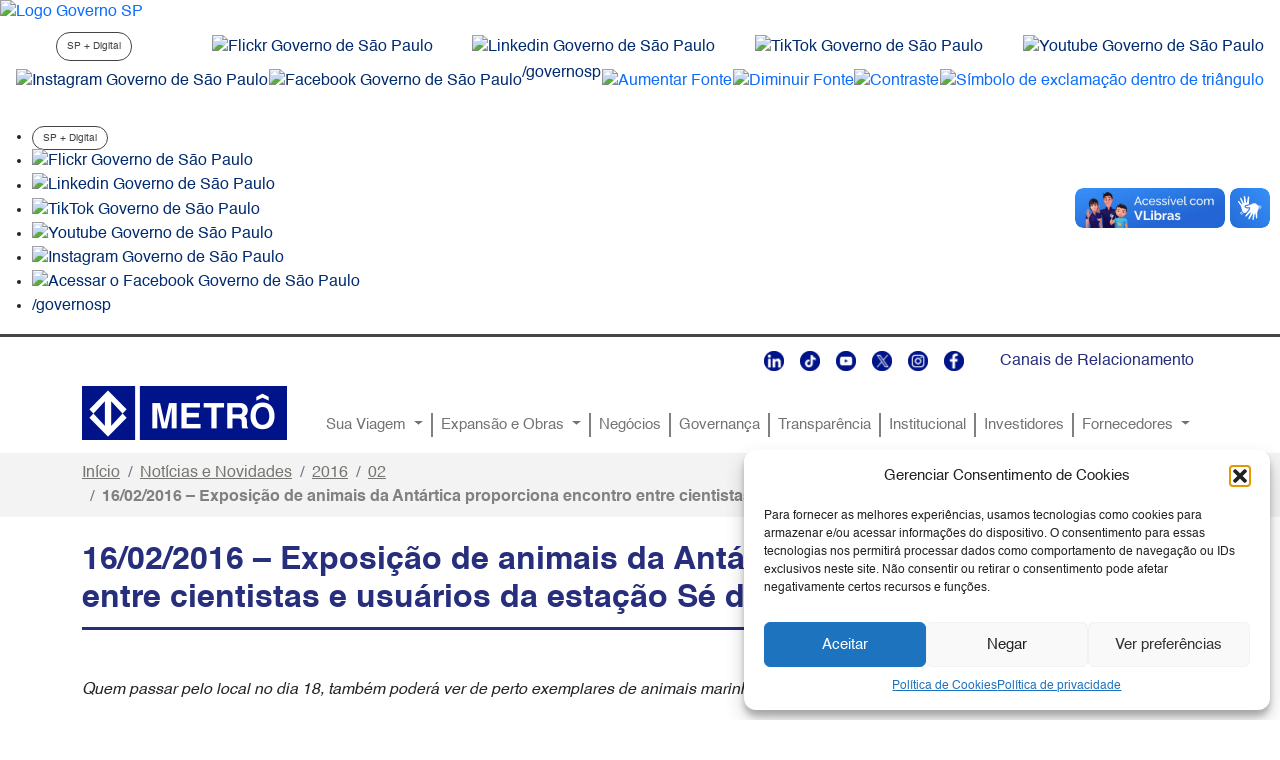

--- FILE ---
content_type: text/html; charset=UTF-8
request_url: https://www.metro.sp.gov.br/2016/02/16/16-02-2016-exposicao-de-animais-da-antartica-proporciona-encontro-entre-cientistas-e-usuarios-da-estacao-se-do-metro/
body_size: 18745
content:
<!DOCTYPE html>
<html lang="pt-BR"
	prefix="og: http://ogp.me/ns#">
<head>
	<meta charset="UTF-8">
	<meta name="viewport" content="width=device-width, initial-scale=1, shrink-to-fit=no">
	<meta name="sig" content="LoIJm6miqcoubZXeUA0tA1wrZdn3s6nhXC3NopyPFL+ZB0j/Ct4AZC+jI/W+almHvbkSXV3M51lY+n1Jeh4raQ==" />
	<meta name="description" content="Cia. do Metropolitano de São Paulo">	
	<link rel="stylesheet" type="text/css" href="https://saopaulo.sp.gov.br/barra-govsp/css/topo-padrao-govsp.min.css">
	<link rel="stylesheet" type="text/css" href="https://saopaulo.sp.gov.br/barra-govsp/css/barra-contraste-govsp.min.css">
	<link rel="stylesheet" type="text/css" href="https://www.saopaulo.sp.gov.br/barra-govsp/css/rodape-padrao-govsp.min.css"> 
	<title>16/02/2016 &#8211; Exposição de animais da Antártica proporciona encontro entre cientistas e usuários da estação Sé do Metrô &#8211; Metrô</title>
<meta name='robots' content='max-image-preview:large' />
<link rel="alternate" type="application/rss+xml" title="Feed para Metrô &raquo;" href="https://www.metro.sp.gov.br/feed/" />
<link rel="alternate" type="application/rss+xml" title="Feed de comentários para Metrô &raquo;" href="https://www.metro.sp.gov.br/comments/feed/" />
<link rel="alternate" type="application/rss+xml" title="Feed de comentários para Metrô &raquo; 16/02/2016 &#8211; Exposição de animais da Antártica proporciona encontro entre cientistas e usuários da estação Sé do Metrô" href="https://www.metro.sp.gov.br/2016/02/16/16-02-2016-exposicao-de-animais-da-antartica-proporciona-encontro-entre-cientistas-e-usuarios-da-estacao-se-do-metro/feed/" />
<script>
window._wpemojiSettings = {"baseUrl":"https:\/\/s.w.org\/images\/core\/emoji\/14.0.0\/72x72\/","ext":".png","svgUrl":"https:\/\/s.w.org\/images\/core\/emoji\/14.0.0\/svg\/","svgExt":".svg","source":{"concatemoji":"https:\/\/www.metro.sp.gov.br\/wp-includes\/js\/wp-emoji-release.min.js?ver=6.2.8"}};
/*! This file is auto-generated */
!function(e,a,t){var n,r,o,i=a.createElement("canvas"),p=i.getContext&&i.getContext("2d");function s(e,t){p.clearRect(0,0,i.width,i.height),p.fillText(e,0,0);e=i.toDataURL();return p.clearRect(0,0,i.width,i.height),p.fillText(t,0,0),e===i.toDataURL()}function c(e){var t=a.createElement("script");t.src=e,t.defer=t.type="text/javascript",a.getElementsByTagName("head")[0].appendChild(t)}for(o=Array("flag","emoji"),t.supports={everything:!0,everythingExceptFlag:!0},r=0;r<o.length;r++)t.supports[o[r]]=function(e){if(p&&p.fillText)switch(p.textBaseline="top",p.font="600 32px Arial",e){case"flag":return s("\ud83c\udff3\ufe0f\u200d\u26a7\ufe0f","\ud83c\udff3\ufe0f\u200b\u26a7\ufe0f")?!1:!s("\ud83c\uddfa\ud83c\uddf3","\ud83c\uddfa\u200b\ud83c\uddf3")&&!s("\ud83c\udff4\udb40\udc67\udb40\udc62\udb40\udc65\udb40\udc6e\udb40\udc67\udb40\udc7f","\ud83c\udff4\u200b\udb40\udc67\u200b\udb40\udc62\u200b\udb40\udc65\u200b\udb40\udc6e\u200b\udb40\udc67\u200b\udb40\udc7f");case"emoji":return!s("\ud83e\udef1\ud83c\udffb\u200d\ud83e\udef2\ud83c\udfff","\ud83e\udef1\ud83c\udffb\u200b\ud83e\udef2\ud83c\udfff")}return!1}(o[r]),t.supports.everything=t.supports.everything&&t.supports[o[r]],"flag"!==o[r]&&(t.supports.everythingExceptFlag=t.supports.everythingExceptFlag&&t.supports[o[r]]);t.supports.everythingExceptFlag=t.supports.everythingExceptFlag&&!t.supports.flag,t.DOMReady=!1,t.readyCallback=function(){t.DOMReady=!0},t.supports.everything||(n=function(){t.readyCallback()},a.addEventListener?(a.addEventListener("DOMContentLoaded",n,!1),e.addEventListener("load",n,!1)):(e.attachEvent("onload",n),a.attachEvent("onreadystatechange",function(){"complete"===a.readyState&&t.readyCallback()})),(e=t.source||{}).concatemoji?c(e.concatemoji):e.wpemoji&&e.twemoji&&(c(e.twemoji),c(e.wpemoji)))}(window,document,window._wpemojiSettings);
</script>
<style>
img.wp-smiley,
img.emoji {
	display: inline !important;
	border: none !important;
	box-shadow: none !important;
	height: 1em !important;
	width: 1em !important;
	margin: 0 0.07em !important;
	vertical-align: -0.1em !important;
	background: none !important;
	padding: 0 !important;
}
</style>
	<link rel='stylesheet' id='wp-block-library-css' href='https://www.metro.sp.gov.br/wp-includes/css/dist/block-library/style.min.css?ver=6.2.8' media='all' />
<style id='wp-block-library-theme-inline-css'>
.wp-block-audio figcaption{color:#555;font-size:13px;text-align:center}.is-dark-theme .wp-block-audio figcaption{color:hsla(0,0%,100%,.65)}.wp-block-audio{margin:0 0 1em}.wp-block-code{border:1px solid #ccc;border-radius:4px;font-family:Menlo,Consolas,monaco,monospace;padding:.8em 1em}.wp-block-embed figcaption{color:#555;font-size:13px;text-align:center}.is-dark-theme .wp-block-embed figcaption{color:hsla(0,0%,100%,.65)}.wp-block-embed{margin:0 0 1em}.blocks-gallery-caption{color:#555;font-size:13px;text-align:center}.is-dark-theme .blocks-gallery-caption{color:hsla(0,0%,100%,.65)}.wp-block-image figcaption{color:#555;font-size:13px;text-align:center}.is-dark-theme .wp-block-image figcaption{color:hsla(0,0%,100%,.65)}.wp-block-image{margin:0 0 1em}.wp-block-pullquote{border-bottom:4px solid;border-top:4px solid;color:currentColor;margin-bottom:1.75em}.wp-block-pullquote cite,.wp-block-pullquote footer,.wp-block-pullquote__citation{color:currentColor;font-size:.8125em;font-style:normal;text-transform:uppercase}.wp-block-quote{border-left:.25em solid;margin:0 0 1.75em;padding-left:1em}.wp-block-quote cite,.wp-block-quote footer{color:currentColor;font-size:.8125em;font-style:normal;position:relative}.wp-block-quote.has-text-align-right{border-left:none;border-right:.25em solid;padding-left:0;padding-right:1em}.wp-block-quote.has-text-align-center{border:none;padding-left:0}.wp-block-quote.is-large,.wp-block-quote.is-style-large,.wp-block-quote.is-style-plain{border:none}.wp-block-search .wp-block-search__label{font-weight:700}.wp-block-search__button{border:1px solid #ccc;padding:.375em .625em}:where(.wp-block-group.has-background){padding:1.25em 2.375em}.wp-block-separator.has-css-opacity{opacity:.4}.wp-block-separator{border:none;border-bottom:2px solid;margin-left:auto;margin-right:auto}.wp-block-separator.has-alpha-channel-opacity{opacity:1}.wp-block-separator:not(.is-style-wide):not(.is-style-dots){width:100px}.wp-block-separator.has-background:not(.is-style-dots){border-bottom:none;height:1px}.wp-block-separator.has-background:not(.is-style-wide):not(.is-style-dots){height:2px}.wp-block-table{margin:0 0 1em}.wp-block-table td,.wp-block-table th{word-break:normal}.wp-block-table figcaption{color:#555;font-size:13px;text-align:center}.is-dark-theme .wp-block-table figcaption{color:hsla(0,0%,100%,.65)}.wp-block-video figcaption{color:#555;font-size:13px;text-align:center}.is-dark-theme .wp-block-video figcaption{color:hsla(0,0%,100%,.65)}.wp-block-video{margin:0 0 1em}.wp-block-template-part.has-background{margin-bottom:0;margin-top:0;padding:1.25em 2.375em}
</style>
<link rel='stylesheet' id='classic-theme-styles-css' href='https://www.metro.sp.gov.br/wp-includes/css/classic-themes.min.css?ver=6.2.8' media='all' />
<style id='global-styles-inline-css'>
body{--wp--preset--color--black: #000000;--wp--preset--color--cyan-bluish-gray: #abb8c3;--wp--preset--color--white: #ffffff;--wp--preset--color--pale-pink: #f78da7;--wp--preset--color--vivid-red: #cf2e2e;--wp--preset--color--luminous-vivid-orange: #ff6900;--wp--preset--color--luminous-vivid-amber: #fcb900;--wp--preset--color--light-green-cyan: #7bdcb5;--wp--preset--color--vivid-green-cyan: #00d084;--wp--preset--color--pale-cyan-blue: #8ed1fc;--wp--preset--color--vivid-cyan-blue: #0693e3;--wp--preset--color--vivid-purple: #9b51e0;--wp--preset--gradient--vivid-cyan-blue-to-vivid-purple: linear-gradient(135deg,rgba(6,147,227,1) 0%,rgb(155,81,224) 100%);--wp--preset--gradient--light-green-cyan-to-vivid-green-cyan: linear-gradient(135deg,rgb(122,220,180) 0%,rgb(0,208,130) 100%);--wp--preset--gradient--luminous-vivid-amber-to-luminous-vivid-orange: linear-gradient(135deg,rgba(252,185,0,1) 0%,rgba(255,105,0,1) 100%);--wp--preset--gradient--luminous-vivid-orange-to-vivid-red: linear-gradient(135deg,rgba(255,105,0,1) 0%,rgb(207,46,46) 100%);--wp--preset--gradient--very-light-gray-to-cyan-bluish-gray: linear-gradient(135deg,rgb(238,238,238) 0%,rgb(169,184,195) 100%);--wp--preset--gradient--cool-to-warm-spectrum: linear-gradient(135deg,rgb(74,234,220) 0%,rgb(151,120,209) 20%,rgb(207,42,186) 40%,rgb(238,44,130) 60%,rgb(251,105,98) 80%,rgb(254,248,76) 100%);--wp--preset--gradient--blush-light-purple: linear-gradient(135deg,rgb(255,206,236) 0%,rgb(152,150,240) 100%);--wp--preset--gradient--blush-bordeaux: linear-gradient(135deg,rgb(254,205,165) 0%,rgb(254,45,45) 50%,rgb(107,0,62) 100%);--wp--preset--gradient--luminous-dusk: linear-gradient(135deg,rgb(255,203,112) 0%,rgb(199,81,192) 50%,rgb(65,88,208) 100%);--wp--preset--gradient--pale-ocean: linear-gradient(135deg,rgb(255,245,203) 0%,rgb(182,227,212) 50%,rgb(51,167,181) 100%);--wp--preset--gradient--electric-grass: linear-gradient(135deg,rgb(202,248,128) 0%,rgb(113,206,126) 100%);--wp--preset--gradient--midnight: linear-gradient(135deg,rgb(2,3,129) 0%,rgb(40,116,252) 100%);--wp--preset--duotone--dark-grayscale: url('#wp-duotone-dark-grayscale');--wp--preset--duotone--grayscale: url('#wp-duotone-grayscale');--wp--preset--duotone--purple-yellow: url('#wp-duotone-purple-yellow');--wp--preset--duotone--blue-red: url('#wp-duotone-blue-red');--wp--preset--duotone--midnight: url('#wp-duotone-midnight');--wp--preset--duotone--magenta-yellow: url('#wp-duotone-magenta-yellow');--wp--preset--duotone--purple-green: url('#wp-duotone-purple-green');--wp--preset--duotone--blue-orange: url('#wp-duotone-blue-orange');--wp--preset--font-size--small: 13px;--wp--preset--font-size--medium: 20px;--wp--preset--font-size--large: 36px;--wp--preset--font-size--x-large: 42px;--wp--preset--spacing--20: 0.44rem;--wp--preset--spacing--30: 0.67rem;--wp--preset--spacing--40: 1rem;--wp--preset--spacing--50: 1.5rem;--wp--preset--spacing--60: 2.25rem;--wp--preset--spacing--70: 3.38rem;--wp--preset--spacing--80: 5.06rem;--wp--preset--shadow--natural: 6px 6px 9px rgba(0, 0, 0, 0.2);--wp--preset--shadow--deep: 12px 12px 50px rgba(0, 0, 0, 0.4);--wp--preset--shadow--sharp: 6px 6px 0px rgba(0, 0, 0, 0.2);--wp--preset--shadow--outlined: 6px 6px 0px -3px rgba(255, 255, 255, 1), 6px 6px rgba(0, 0, 0, 1);--wp--preset--shadow--crisp: 6px 6px 0px rgba(0, 0, 0, 1);}:where(.is-layout-flex){gap: 0.5em;}body .is-layout-flow > .alignleft{float: left;margin-inline-start: 0;margin-inline-end: 2em;}body .is-layout-flow > .alignright{float: right;margin-inline-start: 2em;margin-inline-end: 0;}body .is-layout-flow > .aligncenter{margin-left: auto !important;margin-right: auto !important;}body .is-layout-constrained > .alignleft{float: left;margin-inline-start: 0;margin-inline-end: 2em;}body .is-layout-constrained > .alignright{float: right;margin-inline-start: 2em;margin-inline-end: 0;}body .is-layout-constrained > .aligncenter{margin-left: auto !important;margin-right: auto !important;}body .is-layout-constrained > :where(:not(.alignleft):not(.alignright):not(.alignfull)){max-width: var(--wp--style--global--content-size);margin-left: auto !important;margin-right: auto !important;}body .is-layout-constrained > .alignwide{max-width: var(--wp--style--global--wide-size);}body .is-layout-flex{display: flex;}body .is-layout-flex{flex-wrap: wrap;align-items: center;}body .is-layout-flex > *{margin: 0;}:where(.wp-block-columns.is-layout-flex){gap: 2em;}.has-black-color{color: var(--wp--preset--color--black) !important;}.has-cyan-bluish-gray-color{color: var(--wp--preset--color--cyan-bluish-gray) !important;}.has-white-color{color: var(--wp--preset--color--white) !important;}.has-pale-pink-color{color: var(--wp--preset--color--pale-pink) !important;}.has-vivid-red-color{color: var(--wp--preset--color--vivid-red) !important;}.has-luminous-vivid-orange-color{color: var(--wp--preset--color--luminous-vivid-orange) !important;}.has-luminous-vivid-amber-color{color: var(--wp--preset--color--luminous-vivid-amber) !important;}.has-light-green-cyan-color{color: var(--wp--preset--color--light-green-cyan) !important;}.has-vivid-green-cyan-color{color: var(--wp--preset--color--vivid-green-cyan) !important;}.has-pale-cyan-blue-color{color: var(--wp--preset--color--pale-cyan-blue) !important;}.has-vivid-cyan-blue-color{color: var(--wp--preset--color--vivid-cyan-blue) !important;}.has-vivid-purple-color{color: var(--wp--preset--color--vivid-purple) !important;}.has-black-background-color{background-color: var(--wp--preset--color--black) !important;}.has-cyan-bluish-gray-background-color{background-color: var(--wp--preset--color--cyan-bluish-gray) !important;}.has-white-background-color{background-color: var(--wp--preset--color--white) !important;}.has-pale-pink-background-color{background-color: var(--wp--preset--color--pale-pink) !important;}.has-vivid-red-background-color{background-color: var(--wp--preset--color--vivid-red) !important;}.has-luminous-vivid-orange-background-color{background-color: var(--wp--preset--color--luminous-vivid-orange) !important;}.has-luminous-vivid-amber-background-color{background-color: var(--wp--preset--color--luminous-vivid-amber) !important;}.has-light-green-cyan-background-color{background-color: var(--wp--preset--color--light-green-cyan) !important;}.has-vivid-green-cyan-background-color{background-color: var(--wp--preset--color--vivid-green-cyan) !important;}.has-pale-cyan-blue-background-color{background-color: var(--wp--preset--color--pale-cyan-blue) !important;}.has-vivid-cyan-blue-background-color{background-color: var(--wp--preset--color--vivid-cyan-blue) !important;}.has-vivid-purple-background-color{background-color: var(--wp--preset--color--vivid-purple) !important;}.has-black-border-color{border-color: var(--wp--preset--color--black) !important;}.has-cyan-bluish-gray-border-color{border-color: var(--wp--preset--color--cyan-bluish-gray) !important;}.has-white-border-color{border-color: var(--wp--preset--color--white) !important;}.has-pale-pink-border-color{border-color: var(--wp--preset--color--pale-pink) !important;}.has-vivid-red-border-color{border-color: var(--wp--preset--color--vivid-red) !important;}.has-luminous-vivid-orange-border-color{border-color: var(--wp--preset--color--luminous-vivid-orange) !important;}.has-luminous-vivid-amber-border-color{border-color: var(--wp--preset--color--luminous-vivid-amber) !important;}.has-light-green-cyan-border-color{border-color: var(--wp--preset--color--light-green-cyan) !important;}.has-vivid-green-cyan-border-color{border-color: var(--wp--preset--color--vivid-green-cyan) !important;}.has-pale-cyan-blue-border-color{border-color: var(--wp--preset--color--pale-cyan-blue) !important;}.has-vivid-cyan-blue-border-color{border-color: var(--wp--preset--color--vivid-cyan-blue) !important;}.has-vivid-purple-border-color{border-color: var(--wp--preset--color--vivid-purple) !important;}.has-vivid-cyan-blue-to-vivid-purple-gradient-background{background: var(--wp--preset--gradient--vivid-cyan-blue-to-vivid-purple) !important;}.has-light-green-cyan-to-vivid-green-cyan-gradient-background{background: var(--wp--preset--gradient--light-green-cyan-to-vivid-green-cyan) !important;}.has-luminous-vivid-amber-to-luminous-vivid-orange-gradient-background{background: var(--wp--preset--gradient--luminous-vivid-amber-to-luminous-vivid-orange) !important;}.has-luminous-vivid-orange-to-vivid-red-gradient-background{background: var(--wp--preset--gradient--luminous-vivid-orange-to-vivid-red) !important;}.has-very-light-gray-to-cyan-bluish-gray-gradient-background{background: var(--wp--preset--gradient--very-light-gray-to-cyan-bluish-gray) !important;}.has-cool-to-warm-spectrum-gradient-background{background: var(--wp--preset--gradient--cool-to-warm-spectrum) !important;}.has-blush-light-purple-gradient-background{background: var(--wp--preset--gradient--blush-light-purple) !important;}.has-blush-bordeaux-gradient-background{background: var(--wp--preset--gradient--blush-bordeaux) !important;}.has-luminous-dusk-gradient-background{background: var(--wp--preset--gradient--luminous-dusk) !important;}.has-pale-ocean-gradient-background{background: var(--wp--preset--gradient--pale-ocean) !important;}.has-electric-grass-gradient-background{background: var(--wp--preset--gradient--electric-grass) !important;}.has-midnight-gradient-background{background: var(--wp--preset--gradient--midnight) !important;}.has-small-font-size{font-size: var(--wp--preset--font-size--small) !important;}.has-medium-font-size{font-size: var(--wp--preset--font-size--medium) !important;}.has-large-font-size{font-size: var(--wp--preset--font-size--large) !important;}.has-x-large-font-size{font-size: var(--wp--preset--font-size--x-large) !important;}
.wp-block-navigation a:where(:not(.wp-element-button)){color: inherit;}
:where(.wp-block-columns.is-layout-flex){gap: 2em;}
.wp-block-pullquote{font-size: 1.5em;line-height: 1.6;}
</style>
<link rel='stylesheet' id='mltlngg_stylesheet-css' href='/wp-content/plugins/multilanguage/css/style.css?ver=1.4.6' media='all' />
<link rel='stylesheet' id='cmplz-general-css' href='/wp-content/plugins/complianz-gdpr/assets/css/cookieblocker.min.css?ver=1761327349' media='all' />
<link rel='stylesheet' id='style-css' href='/wp-content/themes/metrosp/style.css?ver=1.603.1167' media='all' />
<link rel='stylesheet' id='main-css' href='/wp-content/themes/metrosp/assets/dist/main.css?ver=1.603.1167' media='all' />
<link rel='stylesheet' id='dashicons-css' href='https://www.metro.sp.gov.br/wp-includes/css/dashicons.min.css?ver=6.2.8' media='all' />
<link rel='stylesheet' id='block-editor-gallery-slider-front-css' href='/wp-content/plugins/block-editor-gallery-slider/assets/build/css/block-editor-gallery-slider-front.min.css?ver=1.0' media='all' />
<script src='/wp-content/plugins/wpo365-login/apps/dist/pintra-redirect.js?ver=27.2' id='pintraredirectjs-js' async></script>
<script src='https://www.metro.sp.gov.br/wp-includes/js/jquery/jquery.min.js?ver=3.6.4' id='jquery-core-js'></script>
<script src='https://www.metro.sp.gov.br/wp-includes/js/jquery/jquery-migrate.min.js?ver=3.4.0' id='jquery-migrate-js'></script>
<link rel="https://api.w.org/" href="https://www.metro.sp.gov.br/wp-json/" /><link rel="alternate" type="application/json" href="https://www.metro.sp.gov.br/wp-json/wp/v2/posts/1856" /><link rel="EditURI" type="application/rsd+xml" title="RSD" href="https://www.metro.sp.gov.br/xmlrpc.php?rsd" />
<link rel="wlwmanifest" type="application/wlwmanifest+xml" href="https://www.metro.sp.gov.br/wp-includes/wlwmanifest.xml" />
<meta name="generator" content="WordPress 6.2.8" />
<link rel="canonical" href="https://www.metro.sp.gov.br/2016/02/16/16-02-2016-exposicao-de-animais-da-antartica-proporciona-encontro-entre-cientistas-e-usuarios-da-estacao-se-do-metro/" />
<link rel='shortlink' href='https://www.metro.sp.gov.br/?p=1856' />
<link rel="alternate" type="application/json+oembed" href="https://www.metro.sp.gov.br/wp-json/oembed/1.0/embed?url=https%3A%2F%2Fwww.metro.sp.gov.br%2F2016%2F02%2F16%2F16-02-2016-exposicao-de-animais-da-antartica-proporciona-encontro-entre-cientistas-e-usuarios-da-estacao-se-do-metro%2F" />
<link rel="alternate" type="text/xml+oembed" href="https://www.metro.sp.gov.br/wp-json/oembed/1.0/embed?url=https%3A%2F%2Fwww.metro.sp.gov.br%2F2016%2F02%2F16%2F16-02-2016-exposicao-de-animais-da-antartica-proporciona-encontro-entre-cientistas-e-usuarios-da-estacao-se-do-metro%2F&#038;format=xml" />
<script type="text/javascript">
          var appInsights=window.appInsights||function(a){
                function b(a){c[a]=function(){var b=arguments;c.queue.push(function(){c[a].apply(c,b)})}}var c={config:a},d=document,e=window;setTimeout(function(){var b=d.createElement("script");b.src=a.url||"https://az416426.vo.msecnd.net/scripts/a/ai.0.js",d.getElementsByTagName("script")[0].parentNode.appendChild(b)});try{c.cookie=d.cookie}catch(a){}c.queue=[];for(var f=["Event","Exception","Metric","PageView","Trace","Dependency"];f.length;)b("track"+f.pop());if(b("setAuthenticatedUserContext"),b("clearAuthenticatedUserContext"),b("startTrackEvent"),b("stopTrackEvent"),b("startTrackPage"),b("stopTrackPage"),b("flush"),!a.disableExceptionTracking){f="onerror",b("_"+f);var g=e[f];e[f]=function(a,b,d,e,h){var i=g&&g(a,b,d,e,h);return!0!==i&&c["_"+f](a,b,d,e,h),i}}return c    
            }({
                instrumentationKey:"c2ee269a-d5fd-4adc-bf4a-b26c6ed4cda7"
            });
            
            window.appInsights=appInsights,appInsights.queue&&0===appInsights.queue.length&&appInsights.trackPageView("16\/02\/2016 &#8211; Exposi\u00e7\u00e3o de animais da Ant\u00e1rtica proporciona encontro entre cientistas e usu\u00e1rios da esta\u00e7\u00e3o S\u00e9 do Metr\u00f4", window.location.origin);
        </script>			<style>.cmplz-hidden {
					display: none !important;
				}</style><link rel="icon" href="/wp-content/uploads/2023/02/cropped-metro-512-1-32x32.png" sizes="32x32" />
<link rel="icon" href="/wp-content/uploads/2023/02/cropped-metro-512-1-192x192.png" sizes="192x192" />
<link rel="apple-touch-icon" href="/wp-content/uploads/2023/02/cropped-metro-512-1-180x180.png" />
<meta name="msapplication-TileImage" content="/wp-content/uploads/2023/02/cropped-metro-512-1-270x270.png" />
		<style id="wp-custom-css">
			ul.dropdown-menu .navSep {
	display: none;
}

.card-imagem-texto .card-title {
    overflow: hidden;
		width: calc(100% - 30px);
    text-overflow: ellipsis;
    white-space: nowrap;
}

.wp-block-image img {
	width: auto;
}

.nav-link {
   
    font-size: 11.5pt;
   
}

.dropdown-menu {
  
    --bs-dropdown-font-size: 11pt;
	
}		</style>
		<link rel="alternate" hreflang="x-default" href="https://www.metro.sp.gov.br/pt_BR/2016/02/16/16-02-2016-exposicao-de-animais-da-antartica-proporciona-encontro-entre-cientistas-e-usuarios-da-estacao-se-do-metro/" /><link rel="alternate" hreflang="pt" href="https://www.metro.sp.gov.br/pt_BR/2016/02/16/16-02-2016-exposicao-de-animais-da-antartica-proporciona-encontro-entre-cientistas-e-usuarios-da-estacao-se-do-metro/" />	<!-- Google tag (gtag.js) -->
	<script type="text/plain" data-service="google-analytics" data-category="statistics" async data-cmplz-src="https://www.googletagmanager.com/gtag/js?id=G-1B7PZZXMCP"></script>
	<script> window.dataLayer = window.dataLayer || []; function gtag(){dataLayer.push(arguments);} gtag('js', new Date()); gtag('config', 'G-1B7PZZXMCP');</script>
    
  <!--  chatbot script -->    
         <script>
        !function(s,i,o,c){var a,p,u,h=[],l=[];function e(){var t="2";try{if(!c)throw new Error(t);var e,n="https://cnd-bot.metasix.solutions/v5/",r="metasix";if((e="string"==typeof this.response?JSON.parse(this.response):this.response).url){var s=i.getElementsByTagName("script")[0],o=i.createElement("script");o.async=!0;var a=c.match(/([0-9]+)\.?([0-9]+)?\.?([0-9]+)?/),p=a&&a[1];if(a&&a[3])o.src=n+r+"."+c+".min.js";else{if(!(1<=p&&e["v"+p]))throw new Error(t);o.src=e["v"+p]}s.parentNode.insertBefore(o,s)}}catch(e){e.message===t&&console.error(e)}}s[o]={init:function(){a=arguments;var t={then:function(e){return l.push({type:"t",next:e}),t},catch:function(e){return l.push({type:"c",next:e}),t}};return t},on:function(){h.push(arguments)},render:function(){p=arguments},destroy:function(){u=arguments}},s.__onWebMessengerHostReady__=function(e){if(delete s.__onWebMessengerHostReady__,s[o]=e,a)for(var t=e.init.apply(e,a),n=0;n<l.length;n++){var r=l[n];t="t"===r.type?t.then(r.next):t.catch(r.next)}p&&e.render.apply(e,p),u&&e.destroy.apply(e,u);for(n=0;n<h.length;n++)e.on.apply(e,h[n])};var t=new XMLHttpRequest;t.addEventListener("load",e),t.open("GET","https://cnd-bot.metasix.solutions/v5/loader.json",!0),t.responseType="json",t.send()}(window,document,"Metasix","2");
    </script>
     
    
  <!--  chatbot script fim -->    
</head>


<body data-cmplz=1 class="post-template-default single single-post postid-1856 single-format-standard mltlngg-pt_BR">

<!-- início metasix body Script -->
<script>
        const delegate = {};
 
     var initPromise = Metasix.init({
        integrationId: '646bcb8bad861e3624b38e17',
        browserStorage: 'sessionStorage',
        integrationOrder:[],
        canUserSeeConversationList:false,
        locale: 'pt-BR',
        menuItems: {
            imageUpload: true,
            fileUpload: true,
            shareLocation: true
        },
    
        fixedHeader: true,
        customText: {
            actionPaymentCompleted: 'Pagamento Finalizado',          
            actionPaymentError: 'Ocorreu um erro ao processar o cartão. <br> Por favor, tente novamente ou use um cartão diferente.',            
            actionPostbackError: 'Ocorreu um erro ao processar sua ação. Por favor, tente novamente.',       
            clickToRetry: 'Mensagem não entregue. Clique para tentar novamente.',    
            clickToRetryForm: 'Formulário não enviado. Clique em qualquer lugar do formulário para tentar novamente.',      
            connectNotificationText: 'Sincronize sua conversa e continue nos enviando mensagens através de seu aplicativo favorito.',      
            connectNotificationSingleText: 'Seja notificado quando você receber uma resposta.',      
            conversationListHeaderText: 'Minhas conversas',     
            conversationListPreviewAnonymousText: 'Alguém',
            conversationListPreviewUserText: 'Você',
            conversationListRelativeTimeJustNow: 'Agora mesmo',
            conversationListRelativeTimeMinute: '1 minuto atrás',        
            conversationListRelativeTimeHour: '1 hora atrás',   
            conversationListRelativeTimeYesterday: 'Ontem',
            conversationListTimestampFormat: 'MM/DD/YY',    
            conversationTimestampHeaderFormat: 'MMMM D YYYY, h:mm A',
            couldNotConnect: 'Offline. Você não receberá mensagens.',    
            couldNotConnectRetry: 'Reconectando...',      
            couldNotConnectRetrySuccess: 'Você está online novamente!',       
            couldNotLoadConversations: 'Não foi possível carregar as conversas.',   
            emailChangeAddress: 'Alterar meu e-mail',          
            emailDescription: 'Para ser notificado por e-mail quando você obtiver uma resposta, digite seu endereço de e-mail.',      
            emailFieldLabel: 'E-mail',
            emailFieldPlaceholder: 'Seu endereço de e-mail',    
            emailFormButton: 'Enviar',
            emailLinkingErrorMessage: 'Por favor, envie um endereço de e-mail válido.',   
            fetchHistory: 'Carregar mais',   
            fetchingHistory: 'Recuperando histórico...',  
            fileTypeError: 'Tipo de arquivo não suportado.',        
            formErrorInvalidEmail: 'E-mail é inválido',   
            formErrorUnknown: 'Isso não parece muito certo',
            formFieldSelectPlaceholderFallback: 'Escolha um...',
            frontendEmailChannelDescription: 'Para falar conosco por e-mail, basta enviar uma mensagem para o nosso endereço de e-mail e nós responderemos em breve:',
            headerText: 'Como podemos ajudar?',
            imageClickToReload: 'Clique para recarregar a imagem.',
            imagePreviewNotAvailable: 'Visualização não disponível.',
            inputPlaceholder: 'Digite uma mensagem...',
            inputPlaceholderBlocked: 'Preencha o formulário acima...',
            introAppText: 'Envie-nos uma mensagem abaixo ou de seu aplicativo favorito.',
            lineChannelDescription: 'Para falar conosco usando LINE, digitalize este código QR usando o aplicativo LINE e envie-nos uma mensagem.',
            linkChannelPageHeader: 'Sincronize sua conversa',
            linkError: 'Ocorreu um erro ao tentar gerar um link para este canal. Por favor, tente novamente.',
            locationNotSupported: 'Seu navegador não oferece suporte a serviços de localização ou foi desativado. Em vez disso, digite seu local.',
            locationSecurityRestriction: 'Este site não pode acessar sua localização. Em vez disso, digite seu local.',
            locationSendingFailed: 'Não foi possível enviar localização',
            locationServicesDenied: 'Este site não pode acessar sua localização. Permita o acesso em suas configurações ou digite seu local.',            
            messageRelativeTimeJustNow: 'Agora mesmo',         
            messageTimestampFormat: 'h:mm A',           
            messageDelivered: 'Entregue',         
            messageSeen: 'Visto',          
            messageSending: 'Enviando...',          
            messengerChannelDescription: 'Conecte sua conta do Facebook Messenger para ser notificado quando você receber uma resposta e continue a conversa no Facebook Messenger.',         
            newConversationButtonText: 'Nova Conversação',        
            notificationSettingsChannelsDescription: 'Sincronize esta conversa conectando-se ao seu aplicativo de mensagens favorito para continuar a conversa do seu jeito.',         
            notificationSettingsChannelsTitle: 'Outros canais',          
            notificationSettingsConnected: 'Conectado',
            prechatCaptureGreetingText: 'Olá. Para começar, gostaríamos de saber um pouco mais sobre você:',          
            prechatCaptureNameLabel: 'Seu nome',         
            prechatCaptureNamePlaceholder: 'Digite seu nome...',  
            prechatCaptureEmailLabel: 'E-mail',       
            prechatCaptureEmailPlaceholder: 'name@company.com',        
            prechatCaptureConfirmationText: 'Obrigado por isso! Em que podemos ajudá-lo?',     
            sendButtonText: 'Enviar',     
            settingsHeaderText: 'Configurações',       
            shareLocation: 'Localização',        
            smsBadRequestError: 'Não nos foi possível comunicar com este número. Tente novamente ou use um diferente.',       
            smsCancel: 'Cancelar',       
            smsChangeNumber: 'Alterar meu número',        
            smsChannelDescription: 'Conecte seu número de SMS para ser notificado quando você receber uma resposta e continue a conversa por SMS.',   
            smsContinue: 'Enviar',       
            smsInvalidNumberError: 'Por favor, envie um número de telefone válido.',   
            smsLinkPending: 'Pendente',   
            smsPingChannelError: 'Ocorreu um erro ao enviar uma mensagem para o seu número.',        
            smsSendText: 'Envie-me um texto',       
            smsStartTexting: 'Iniciar mensagens de texto',        
            smsTooManyRequestsOneMinuteError: 'Uma conexão para esse número foi solicitada recentemente. Tente novamente em 1 minuto.',       
            smsUnhandledError: 'Algo deu errado. Por favor, tente novamente.',        
            syncConversation: 'Sincronizar conversa',     
            tapToRetry: 'Mensagem não entregue. Toque para tentar novamente.',      
            tapToRetryForm: 'Formulário não enviado. Toque em qualquer lugar do formulário para tentar novamente.',
            telegramChannelDescription: 'Conecte sua conta do Telegram para ser notificado quando você receber uma resposta e continue a conversa no Telegram',   
            uploadDocument: 'Arquivo',   
            uploadInvalidError: 'Arquivo inválido',
            uploadPhoto: 'Imagen',   
            uploadVirusError: 'Um vírus foi detectado em seu arquivo e ele foi rejeitado',   
            unsupportedMessageType: 'Tipo de mensagem não suportado.',  
            unsupportedActionType: 'Tipo de ação não suportado.',     
            viberChannelDescription: 'Conecte sua conta do Viber para ser notificado quando você receber uma resposta e continue a conversa no Viber. Para começar, leia o código QR usando o aplicativo Viber.',
            viberChannelDescriptionMobile: 'Conecte sua conta do Viber para ser notificado quando você receber uma resposta e continue a conversa no Viber. Para começar, instale o aplicativo Viber e toque em Conecta.',     
            viberQRCodeError: 'Ocorreu um erro ao obter o código QR do Viber. Por favor, tente novamente.', 
            wechatChannelDescription: 'Conecte sua conta WeChat para ser notificado quando você receber uma resposta e continue a conversa no WeChat. Para começar, leia este código QR usando o aplicativo WeChat.',
            wechatChannelDescriptionMobile: 'Conecte sua conta WeChat para ser notificado quando você receber uma resposta e continue a conversa no WeChat. Para começar, salve esta imagem de código QR e envie-a para o <a href=\'weixin://dl/scan\'> leitor de código QR </a>.',
            wechatQRCodeError: 'Ocorreu um erro ao obter o código QR do WeChat. Por favor, tente novamente.',    
            messengerChannelDescription:'Conecte sua conta do Facebook Messenger para ser notificado quando você receber uma resposta e continue a conversa no Facebook Messenger.',
            whatsappChannelDescriptionDesktop:'Sincronize sua conta com o WhatsApp lendo o código QR ou clicando no link abaixo.\nEm seguida, envie a mensagem pré-preenchida para validar a solicitação de sincronização.',
            whatsappChannelDescriptionMobile: 'Sincronize sua conta com o WhatsApp clicando no link abaixo.\nEm seguida, envie a mensagem pré-preenchida para validar a solicitação de sincronização. (Seu codigo é: {{code}}).',
            whatsappLinkingError: 'Ocorreu um erro ao buscar suas informações de vinculação do WhatsApp. Por favor, tente novamente.',
            connectNotificationText: 'Sincronize sua conversa e continue nos enviando mensagens através de seu aplicativo favorito.'
              }
    }).then(function() {
        Metasix.setDelegate(delegate) //add
        //debugger;
    });

// pass it around...

initPromise.then(function() {
    //debugger;
});
    
    
    </script>

<!-- fim metasix body Script -->

<svg xmlns="http://www.w3.org/2000/svg" viewBox="0 0 0 0" width="0" height="0" focusable="false" role="none" style="visibility: hidden; position: absolute; left: -9999px; overflow: hidden;" ><defs><filter id="wp-duotone-dark-grayscale"><feColorMatrix color-interpolation-filters="sRGB" type="matrix" values=" .299 .587 .114 0 0 .299 .587 .114 0 0 .299 .587 .114 0 0 .299 .587 .114 0 0 " /><feComponentTransfer color-interpolation-filters="sRGB" ><feFuncR type="table" tableValues="0 0.49803921568627" /><feFuncG type="table" tableValues="0 0.49803921568627" /><feFuncB type="table" tableValues="0 0.49803921568627" /><feFuncA type="table" tableValues="1 1" /></feComponentTransfer><feComposite in2="SourceGraphic" operator="in" /></filter></defs></svg><svg xmlns="http://www.w3.org/2000/svg" viewBox="0 0 0 0" width="0" height="0" focusable="false" role="none" style="visibility: hidden; position: absolute; left: -9999px; overflow: hidden;" ><defs><filter id="wp-duotone-grayscale"><feColorMatrix color-interpolation-filters="sRGB" type="matrix" values=" .299 .587 .114 0 0 .299 .587 .114 0 0 .299 .587 .114 0 0 .299 .587 .114 0 0 " /><feComponentTransfer color-interpolation-filters="sRGB" ><feFuncR type="table" tableValues="0 1" /><feFuncG type="table" tableValues="0 1" /><feFuncB type="table" tableValues="0 1" /><feFuncA type="table" tableValues="1 1" /></feComponentTransfer><feComposite in2="SourceGraphic" operator="in" /></filter></defs></svg><svg xmlns="http://www.w3.org/2000/svg" viewBox="0 0 0 0" width="0" height="0" focusable="false" role="none" style="visibility: hidden; position: absolute; left: -9999px; overflow: hidden;" ><defs><filter id="wp-duotone-purple-yellow"><feColorMatrix color-interpolation-filters="sRGB" type="matrix" values=" .299 .587 .114 0 0 .299 .587 .114 0 0 .299 .587 .114 0 0 .299 .587 .114 0 0 " /><feComponentTransfer color-interpolation-filters="sRGB" ><feFuncR type="table" tableValues="0.54901960784314 0.98823529411765" /><feFuncG type="table" tableValues="0 1" /><feFuncB type="table" tableValues="0.71764705882353 0.25490196078431" /><feFuncA type="table" tableValues="1 1" /></feComponentTransfer><feComposite in2="SourceGraphic" operator="in" /></filter></defs></svg><svg xmlns="http://www.w3.org/2000/svg" viewBox="0 0 0 0" width="0" height="0" focusable="false" role="none" style="visibility: hidden; position: absolute; left: -9999px; overflow: hidden;" ><defs><filter id="wp-duotone-blue-red"><feColorMatrix color-interpolation-filters="sRGB" type="matrix" values=" .299 .587 .114 0 0 .299 .587 .114 0 0 .299 .587 .114 0 0 .299 .587 .114 0 0 " /><feComponentTransfer color-interpolation-filters="sRGB" ><feFuncR type="table" tableValues="0 1" /><feFuncG type="table" tableValues="0 0.27843137254902" /><feFuncB type="table" tableValues="0.5921568627451 0.27843137254902" /><feFuncA type="table" tableValues="1 1" /></feComponentTransfer><feComposite in2="SourceGraphic" operator="in" /></filter></defs></svg><svg xmlns="http://www.w3.org/2000/svg" viewBox="0 0 0 0" width="0" height="0" focusable="false" role="none" style="visibility: hidden; position: absolute; left: -9999px; overflow: hidden;" ><defs><filter id="wp-duotone-midnight"><feColorMatrix color-interpolation-filters="sRGB" type="matrix" values=" .299 .587 .114 0 0 .299 .587 .114 0 0 .299 .587 .114 0 0 .299 .587 .114 0 0 " /><feComponentTransfer color-interpolation-filters="sRGB" ><feFuncR type="table" tableValues="0 0" /><feFuncG type="table" tableValues="0 0.64705882352941" /><feFuncB type="table" tableValues="0 1" /><feFuncA type="table" tableValues="1 1" /></feComponentTransfer><feComposite in2="SourceGraphic" operator="in" /></filter></defs></svg><svg xmlns="http://www.w3.org/2000/svg" viewBox="0 0 0 0" width="0" height="0" focusable="false" role="none" style="visibility: hidden; position: absolute; left: -9999px; overflow: hidden;" ><defs><filter id="wp-duotone-magenta-yellow"><feColorMatrix color-interpolation-filters="sRGB" type="matrix" values=" .299 .587 .114 0 0 .299 .587 .114 0 0 .299 .587 .114 0 0 .299 .587 .114 0 0 " /><feComponentTransfer color-interpolation-filters="sRGB" ><feFuncR type="table" tableValues="0.78039215686275 1" /><feFuncG type="table" tableValues="0 0.94901960784314" /><feFuncB type="table" tableValues="0.35294117647059 0.47058823529412" /><feFuncA type="table" tableValues="1 1" /></feComponentTransfer><feComposite in2="SourceGraphic" operator="in" /></filter></defs></svg><svg xmlns="http://www.w3.org/2000/svg" viewBox="0 0 0 0" width="0" height="0" focusable="false" role="none" style="visibility: hidden; position: absolute; left: -9999px; overflow: hidden;" ><defs><filter id="wp-duotone-purple-green"><feColorMatrix color-interpolation-filters="sRGB" type="matrix" values=" .299 .587 .114 0 0 .299 .587 .114 0 0 .299 .587 .114 0 0 .299 .587 .114 0 0 " /><feComponentTransfer color-interpolation-filters="sRGB" ><feFuncR type="table" tableValues="0.65098039215686 0.40392156862745" /><feFuncG type="table" tableValues="0 1" /><feFuncB type="table" tableValues="0.44705882352941 0.4" /><feFuncA type="table" tableValues="1 1" /></feComponentTransfer><feComposite in2="SourceGraphic" operator="in" /></filter></defs></svg><svg xmlns="http://www.w3.org/2000/svg" viewBox="0 0 0 0" width="0" height="0" focusable="false" role="none" style="visibility: hidden; position: absolute; left: -9999px; overflow: hidden;" ><defs><filter id="wp-duotone-blue-orange"><feColorMatrix color-interpolation-filters="sRGB" type="matrix" values=" .299 .587 .114 0 0 .299 .587 .114 0 0 .299 .587 .114 0 0 .299 .587 .114 0 0 " /><feComponentTransfer color-interpolation-filters="sRGB" ><feFuncR type="table" tableValues="0.098039215686275 1" /><feFuncG type="table" tableValues="0 0.66274509803922" /><feFuncB type="table" tableValues="0.84705882352941 0.41960784313725" /><feFuncA type="table" tableValues="1 1" /></feComponentTransfer><feComposite in2="SourceGraphic" operator="in" /></filter></defs></svg>
<a href="#main" class="visually-hidden-focusable">Skip to main content</a>

<div id="wrapper">
	<header>
		<section class="govsp-topo">     
			<div id="govsp-topbarGlobal" class="blu-e">
					<div id="topbarGlobal">
						<div id="topbarLink" class="govsp-black">
						<div class="govsp-portal">
							<a href="https://www.saopaulo.sp.gov.br" accesskey="1" title="Governo SP"><img src="https://saopaulo.sp.gov.br/barra-govsp/img/logo-governo-do-estado-sp.png" alt="Logo Governo SP" height="38" class="logo">
						</div> 
					</div>
					<nav class="govsp-navbar govsp-navbar-expand-lg">
						
							<a class="govsp-link digital" href="https://spmaisdigital.sp.gov.br" title="site SP + Digital (nova janela)">SP + Digital</a>
		
							<a class="govsp-social" href="https://www.flickr.com/governosp/" target="_blank" title="Flickr Governo de São Paulo (nova janela)"><img class="govsp-icon-social" src="https://saopaulo.sp.gov.br/barra-govsp/img/i-flickr.png" alt="Flickr Governo de São Paulo" /></a>
											
							<a class="govsp-social" href="https://www.linkedin.com/company/governosp/" target="_blank" title="Linkedin Governo de São Paulo (nova janela)"><img class="govsp-icon-social" src="https://saopaulo.sp.gov.br/barra-govsp/img/i-linkedin.png" alt="Linkedin Governo de São Paulo" /></a>
		
							<a class="govsp-social" href="https://www.tiktok.com/@governosp" target="_blank" title="TikTok Governo de São Paulo (nova janela)"><img class="govsp-icon-social" src="https://saopaulo.sp.gov.br/barra-govsp/img/i-tiktok.png" alt="TikTok Governo de São Paulo" /></a>                        
							
							<a class="govsp-social" href="https://www.youtube.com/governosp/" target="_blank" title="Youtube Governo de São Paulo (nova janela)"><img class="govsp-icon-social" src="https://saopaulo.sp.gov.br/barra-govsp/img/i-youtube.png" alt="Youtube Governo de São Paulo" /></a>
							
	<!-- SR-673169 			<a class="govsp-social" href="https://www.twitter.com/governosp/" target="_blank" title="Twitter Governo de São Paulo (nova janela)"><img class="govsp-icon-social" src="https://saopaulo.sp.gov.br/barra-govsp/img/i-twitter.png" alt="Twitter Governo de São Paulo" /></a>
	-->	
        
							<a class="govsp-social" href="https://www.instagram.com/governosp/" target="_blank" title="Instagram Governo de São Paulo"><img class="govsp-icon-social" src="https://saopaulo.sp.gov.br/barra-govsp/img/i-insta.png" alt="Instagram Governo de São Paulo" /></a>
							
							<a class="govsp-social" href="https://www.facebook.com/governosp/" target="_blank" title="Facebook Governo de São Paulo (nova janela)"><img class="govsp-icon-social" src="https://saopaulo.sp.gov.br/barra-govsp/img/i-facebook.png" alt="Facebook Governo de São Paulo" /></a>                       
							
							<p class="govsp-social">/governosp</p>
							<div id="separador-nav"></div>
							<a class="govsp-acessibilidade" href="#" id="aumentaFonte" accesskey="2" title="Aumentar Fonte"><img class="govsp-acessibilidade" src="https://saopaulo.sp.gov.br/barra-govsp/img/i-big-font.png" alt="Aumentar Fonte"></a>

							<a class="govsp-acessibilidade" href="#" id="reduzFonte" accesskey="3" title="Diminuir Fonte"><img class="govsp-acessibilidade" src="https://saopaulo.sp.gov.br/barra-govsp/img/i-small-font.png" alt="Diminuir Fonte"></a>

							<a class="govsp-acessibilidade" href="#" id="altocontraste" accesskey="4" title="Aplicar contraste"><img class="govsp-acessibilidade" src="https://saopaulo.sp.gov.br/barra-govsp/img/i-contrast.png" alt="Contraste"></a>

							<a class="govsp-acessibilidade" href="https://www.saopaulo.sp.gov.br/fale-conosco/comunicar-erros/" accesskey="5"><img class="govsp-acessibilidade" src="https://saopaulo.sp.gov.br/barra-govsp/img/i-error-report.png"  alt="Símbolo de exclamação dentro de triângulo"></a>                        
					</nav>
				</div>
				<div class="govsp-kebab">
						<figure></figure>
						<figure class="govsp-middle"></figure>
						<span class="govsp-cross"></span>
						<figure></figure>
						<ul class="govsp-dropdown" id="govsp-kebab">               
							<li><a class="govsp-link digital" href="https://spmaisdigital.sp.gov.br" target="_blank" title="Site SP + Digital">SP + Digital</a>

							<li><a class="govsp-social" href="https://www.flickr.com/governosp/" target="_blank" title="Flickr Governo de São Paulo"><img class="govsp-icon-social" src="https://saopaulo.sp.gov.br/barra-govsp/img/i-flickr.png" alt="Flickr Governo de São Paulo" /></a></li>
							
							<li><a class="govsp-social" href="https://www.linkedin.com/company/governosp/" target="_blank" title="Linkedin Governo de São Paulo"><img class="govsp-icon-social" src="https://saopaulo.sp.gov.br/barra-govsp/img/i-linkedin.png" alt="Linkedin Governo de São Paulo" /></a></li>

							<li><a class="govsp-social" href="https://www.tiktok.com/@governosp" target="_blank" title="TikTok Governo de São Paulo"><img class="govsp-icon-social" src="https://saopaulo.sp.gov.br/barra-govsp/img/i-tiktok.png" alt="TikTok Governo de São Paulo" /></a></li>

	<!-- SR-673169 			<li><a class="govsp-social" href="https://www.twitter.com/governosp/" target="_blank" title="Twitter Governo de São Paulo"><img class="govsp-icon-social" src="https://saopaulo.sp.gov.br/barra-govsp/img/i-twitter.png" alt="Twitter Governo de São Paulo" /></a></li>
    -->
							
							<li><a class="govsp-social" href="https://www.youtube.com/governosp/" target="_blank" title="Youtube Governo de São Paulo"><img class="govsp-icon-social" src="https://saopaulo.sp.gov.br/barra-govsp/img/i-youtube.png" alt="Youtube Governo de São Paulo" /></a></li> 

							<li><a class="govsp-social" href="https://www.instagram.com/governosp/" target="_blank" title="Instagram Governo de São Paulo"><img class="govsp-icon-social" src="https://saopaulo.sp.gov.br/barra-govsp/img/i-insta.png" alt="Instagram Governo de São Paulo" /></a></li>
						
							<li><a class="govsp-social" href="https://www.facebook.com/governosp/" target="_blank" title="Acessar o Facebook do Governo de São Paulo"><img class="govsp-icon-social" src="https://saopaulo.sp.gov.br/barra-govsp/img/i-facebook.png" alt="Acessar o Facebook Governo de São Paulo" /></a></li>
							
							<li><p class="govsp-social">/governosp</p></li>
						</ul> 
				</div>
			</div>
		</section>
		<section class="upper-menu pt-1 mb-6 d-flex flex-column flex-md-row justify-content-end align-items-center">
			<div class="container d-flex justify-content-end">
				<div class="pt-2">
					<div id="mltlngg_google_switcher"></div>				</div>
				<div class="metrosp-social mx-4 text-center pt-2 d-none d-lg-block">
                    <a class="metrosp-social" href="https://br.linkedin.com/company/metro-de-sao-paulo" target="_blank">
                        <img class="metrosp-icon-social"
                             src="/wp-content/themes/metrosp/assets/images/af_icone_linkedin1.png"
                             alt="LinkedIn Metrô de São Paulo">
                    </a>
                    <a class="metrosp-social" href="https://www.tiktok.com/@metrosp" target="_blank">
                        <img class="metrosp-icon-social"
                             src="/wp-content/themes/metrosp/assets/images/af_icone_tiktok1.png"
                             alt="TikTok Metrô de São Paulo">
                    </a>
                    <a class="metrosp-social" href="https://www.youtube.com/metrospoficial/" target="_blank">
                        <img class="metrosp-icon-social"
                             src="/wp-content/themes/metrosp/assets/images/af_icone_youtube1.png"
                             alt="Youtube Metrô de São Paulo">
                    </a>
 
    <a class="metrosp-social" href="https://www.x.com/metrosp_oficial/" target="_blank">
                        <img class="metrosp-icon-social"
                             src="/wp-content/themes/metrosp/assets/images/af_icone_X1.png"
                             alt="Twitter Metrô de São Paulo">
                    </a>
  
                    <a class="metrosp-social" href="https://www.instagram.com/metrospoficial/" target="_blank">
                        <img class="metrosp-icon-social"
                             src="/wp-content/themes/metrosp/assets/images/af_icone_instagram1.png"
                             alt="Instagram Metrô de São Paulo">
                    </a>
                    <a class="metrosp-social" href="https://www.facebook.com/metrosp/" target="_blank">
                        <img class="metrosp-icon-social"
                             src="/wp-content/themes/metrosp/assets/images/af_icone_facebook1.png"
                             alt="Facebook Metrô de São Paulo">
                    </a>
				</div>
				<div class="d-flex justify-content-center pt-2 pe-1 d-none d-lg-block"><ul id="menu-menu-top" class="list-group list-group-horizontal"><li id="menu-item-23" class="menu-item menu-item-type-custom menu-item-object-custom menu-item-23"><a href="/fale-conosco/">Canais de Relacionamento</a></li>
</ul></div>			</div>
		</section>
		<nav id="header" class="navbar navbar-expand-lg ">
			<div class="container d-flex justify-content-end">
				<a class="navbar-brand" href="https://www.metro.sp.gov.br" title="Metrô" rel="home">
					<img src="/wp-content/themes/metrosp/assets/images/logo-metro.png"
						alt="Metrô - Companhia do Metropolitano de São Paulo"
						class="img-fluid"
					/>
				</a>

				<div class="flex-grow-1"></div>

				<div id="navbar" class="collapse navbar-collapse pt-4 justify-content-end">
					<ul id="menu-menu-principal" class="navbar-nav"><li itemscope="itemscope" itemtype="https://www.schema.org/SiteNavigationElement" id="menu-item-162" class="menu-item menu-item-type-post_type menu-item-object-page menu-item-has-children nav-item menu-item-162 dropdown"><a title="Sua Viagem" href="#" data-bs-toggle="dropdown" class="nav-link dropdown-toggle" aria-expanded="false">Sua Viagem <span class="caret"></span></a><ul role="menu" class="dropdown-menu"><li itemscope="itemscope" itemtype="https://www.schema.org/SiteNavigationElement" id="menu-item-175" class="menu-item menu-item-type-custom menu-item-object-custom menu-item-175"><a title="Mapa da Rede" href="/sua-viagem/mapa-da-rede" class="dropdown-item">Mapa da Rede</a></li>
<li itemscope="itemscope" itemtype="https://www.schema.org/SiteNavigationElement" id="menu-item-182" class="menu-item menu-item-type-post_type menu-item-object-page menu-item-182"><a title="Linhas e Estações" href="https://www.metro.sp.gov.br/sua-viagem/linhas-estacoes/" class="dropdown-item">Linhas e Estações</a></li>
<li itemscope="itemscope" itemtype="https://www.schema.org/SiteNavigationElement" id="menu-item-14473" class="menu-item menu-item-type-post_type menu-item-object-page menu-item-14473"><a title="Acessibilidade e Atendimento Preferencial" href="https://www.metro.sp.gov.br/sua-viagem/acessibilidade/" class="dropdown-item">Acessibilidade e Atendimento Preferencial</a></li>
<li itemscope="itemscope" itemtype="https://www.schema.org/SiteNavigationElement" id="menu-item-14475" class="menu-item menu-item-type-custom menu-item-object-custom menu-item-14475"><a title="Veja mais..." href="/sua-viagem" class="dropdown-item">Veja mais&#8230;</a></li>
</ul>
</li>
<li itemscope="itemscope" itemtype="https://www.schema.org/SiteNavigationElement" id="menu-item-264" class="menu-item menu-item-type-post_type menu-item-object-page menu-item-has-children nav-item menu-item-264 dropdown"><a title="Expansão e Obras" href="#" data-bs-toggle="dropdown" class="nav-link dropdown-toggle" aria-expanded="false">Expansão e Obras <span class="caret"></span></a><ul role="menu" class="dropdown-menu"><li itemscope="itemscope" itemtype="https://www.schema.org/SiteNavigationElement" id="menu-item-212" class="menu-item menu-item-type-custom menu-item-object-custom menu-item-212"><a title="Andamentos das Obras" href="https://transparencia.metrosp.com.br/dataset/relat%C3%B3rio-de-expans%C3%A3o-obras-e-moderniza%C3%A7%C3%A3o" class="dropdown-item">Andamentos das Obras</a></li>
<li itemscope="itemscope" itemtype="https://www.schema.org/SiteNavigationElement" id="menu-item-267" class="menu-item menu-item-type-post_type menu-item-object-page menu-item-267"><a title="Canal de Relacionamento" href="https://www.metro.sp.gov.br/obras/canal-relacionamento/" class="dropdown-item">Canal de Relacionamento</a></li>
<li itemscope="itemscope" itemtype="https://www.schema.org/SiteNavigationElement" id="menu-item-24687" class="menu-item menu-item-type-post_type menu-item-object-page menu-item-24687"><a title="Obras em São Joaquim" href="https://www.metro.sp.gov.br/obras/ampliacao-sao-joaquim/" class="dropdown-item">Obras em São Joaquim</a></li>
<li itemscope="itemscope" itemtype="https://www.schema.org/SiteNavigationElement" id="menu-item-266" class="menu-item menu-item-type-post_type menu-item-object-page menu-item-266"><a title="Linha 2-Verde" href="https://www.metro.sp.gov.br/obras/linha-2-verde/" class="dropdown-item">Linha 2-Verde</a></li>
<li itemscope="itemscope" itemtype="https://www.schema.org/SiteNavigationElement" id="menu-item-265" class="menu-item menu-item-type-post_type menu-item-object-page menu-item-265"><a title="Linha 15-Prata" href="https://www.metro.sp.gov.br/obras/linha-15-prata/" class="dropdown-item">Linha 15-Prata</a></li>
<li itemscope="itemscope" itemtype="https://www.schema.org/SiteNavigationElement" id="menu-item-286" class="menu-item menu-item-type-post_type menu-item-object-page menu-item-286"><a title="Linha 17-Ouro" href="https://www.metro.sp.gov.br/obras/linha-17-ouro/" class="dropdown-item">Linha 17-Ouro</a></li>
<li itemscope="itemscope" itemtype="https://www.schema.org/SiteNavigationElement" id="menu-item-14719" class="menu-item menu-item-type-custom menu-item-object-custom menu-item-14719"><a title="Veja mais..." href="/obras" class="dropdown-item">Veja mais&#8230;</a></li>
</ul>
</li>
<li itemscope="itemscope" itemtype="https://www.schema.org/SiteNavigationElement" id="menu-item-17" class="menu-item menu-item-type-custom menu-item-object-custom nav-item menu-item-17"><a title="Negócios" href="/negocios/" class="nav-link">Negócios</a></li>
<li itemscope="itemscope" itemtype="https://www.schema.org/SiteNavigationElement" id="menu-item-18" class="menu-item menu-item-type-custom menu-item-object-custom nav-item menu-item-18"><a title="Governança" href="https://governancacorporativa.metrosp.com.br/" class="nav-link">Governança</a></li>
<li itemscope="itemscope" itemtype="https://www.schema.org/SiteNavigationElement" id="menu-item-19" class="menu-item menu-item-type-custom menu-item-object-custom nav-item menu-item-19"><a title="Transparência" href="https://transparencia.metrosp.com.br/" class="nav-link">Transparência</a></li>
<li itemscope="itemscope" itemtype="https://www.schema.org/SiteNavigationElement" id="menu-item-1179" class="menu-item menu-item-type-custom menu-item-object-custom nav-item menu-item-1179"><a title="Institucional" href="/metro/institucional/" class="nav-link">Institucional</a></li>
<li itemscope="itemscope" itemtype="https://www.schema.org/SiteNavigationElement" id="menu-item-19514" class="menu-item menu-item-type-custom menu-item-object-custom nav-item menu-item-19514"><a title="Investidores" href="https://ri.metrosp.com.br" class="nav-link">Investidores</a></li>
<li itemscope="itemscope" itemtype="https://www.schema.org/SiteNavigationElement" id="menu-item-27050" class="menu-item menu-item-type-custom menu-item-object-custom menu-item-has-children nav-item menu-item-27050 dropdown"><a title="Fornecedores" href="#" data-bs-toggle="dropdown" class="nav-link dropdown-toggle" aria-expanded="false">Fornecedores <span class="caret"></span></a><ul role="menu" class="dropdown-menu"><li itemscope="itemscope" itemtype="https://www.schema.org/SiteNavigationElement" id="menu-item-27918" class="menu-item menu-item-type-custom menu-item-object-custom menu-item-27918"><a title="Portal Fornecedores" href="https://portalrelacionamento.metrosp.com.br/" class="dropdown-item">Portal Fornecedores</a></li>
<li itemscope="itemscope" itemtype="https://www.schema.org/SiteNavigationElement" id="menu-item-27919" class="menu-item menu-item-type-custom menu-item-object-custom menu-item-27919"><a title="Manuais e Treinamentos" href="/fornecedores-manuais-e-treinamentos/" class="dropdown-item">Manuais e Treinamentos</a></li>
</ul>
</li>
</ul>				</div>

				<button class="navbar-toggler" type="button" data-bs-toggle="collapse" data-bs-target="#navbar" aria-controls="navbar" aria-expanded="false" aria-label="Toggle navigation">
					<span class="navbar-toggler-icon"></span>
				</button>
			</div>
		</nav>
	</header>

	<main id="main">

<nav aria-label="breadcrumb" class="bradcrumb gray p-2 mb-2">
	<div class="container"><ol class="breadcrumb"><li class="breadcrumb-item"><a href="https://www.metro.sp.gov.br">Início</a></li><li class="breadcrumb-item"><a href="https://www.metro.sp.gov.br/noticias/noticias-e-novidades/">Notícias e Novidades</a></li><li class="breadcrumb-item"><a href="/2016">2016</a></li><li class="breadcrumb-item"><a href="/2016/02">02</a></li><li class="breadcrumb-item"><span>16/02/2016 &#8211; Exposição de animais da Antártica proporciona encontro entre cientistas e usuários da estação Sé do Metrô</span></li></ol></div>
</nav>

<section class="container">
	<div id="post-1856" class="content post-1856 post type-post status-publish format-standard hentry category-noticias-e-novidades">
		<h1 class="entry-title my-4">16/02/2016 &#8211; Exposição de animais da Antártica proporciona encontro entre cientistas e usuários da estação Sé do Metrô</h1>
		
<div class="wp-block-columns is-layout-flex wp-container-3">
	<div class="wp-block-column is-layout-flow" style="flex-basis:75%">
		<p>
		<article id="post-1856" class="post-1856 post type-post status-publish format-standard hentry category-noticias-e-novidades">
			<header class="entry-header">
									<div class="entry-meta">
											</div>
							</header>
			<div class="entry-content">
				<p><em>Quem passar pelo local no dia 18, também poderá ver de perto exemplares de animais marinhos</em></p>
<p>**<em><u></u></em> **</p>
<p>Na próxima quinta-feira, dia 18, a estação Sé do Metrô receberá espécies de animais marinhos que habitam a Antártica. Entre 10h e 16h, cientistas do Instituto Oceanográfico da USP que já estiveram no continente gelado, estarão presentes para um papo com os usuários da estação.</p>
<p>Entre os animais invertebrados que serão expostos estão baratas marinhas gigantes, delicadas serpentes do mar e pequeninos krills, todos conservados em álcool. O acervo, pertencente à Coleção Biológica Prof. Edmundo F. Nonato, do Instituto Oceanográfico da USP, será apresentado por cinco cientistas, incluindo o pesquisador antártico Gabriel Monteiro, autor das fotos da exposição &quot;Estação Antártica &#8211; A Paisagem e a Vida no Continente Gelado&quot;, em cartaz também na estação Sé até o dia 29/02.</p>
<p>A mostra é composta por imagens de pinguins, focas, lobos-marinhos, icebergs e plantas do extremo sul do planeta. A iniciativa, de autoria da Agência Ciência Pública, explica, por exemplo, porque na Antártica há gelo de cor azul, qual a origem dos dias sem noite, e também mostra as estratégias inteligentes que as plantas usam para sobreviver a temperaturas extremas.</p>
<p>Além do bate-papo com os cientistas e de ver os animais e fotos expostos, o público pode interagir através de uma página exclusiva do Facebook, utilizando os QR-Codes disponíveis abaixo de cada uma das imagens da exposição. Nessa página, os interessados encontrarão informações ampliadas sobre animais, plantas e os ambientes da Antártica.</p>
<p><strong>Mostra de animais antárticos e bate-papo com cientistas</strong></p>
<p>Data: 18/02/16</p>
<p>Local: Estação Sé do Metrô de São Paulo</p>
<p>Horário: das 10h às 16h<br />
undefined</p>
			</div>
		</article>
		</p>
	</div>

	<!-- Sidebar -->

	<div class="wp-block-column is-layout-flow" style="flex-basis:25%">
		<div class="sidebar-nav">
    <section class="caixa-pesquisa ">
    <h2 class="wp-block-heading">Pesquisa</h2>
    <div class="search">
        <form role="search" method="get" action="/" class="wp-block-search__button-outside wp-block-search__text-button wp-block-search">
            <div class="wp-block-search__inside-wrapper">
                <input type="text" id="wp-block-search__input-1 flex-grow-1" class="wp-block-search__input form-control" name="s" value="" placeholder="Pesquisar em todo o site..." required="">
                <button type="submit" class="wp-block-search__button wp-element-button btn btn-primary col-4 d-flex align-items-center justify-content-center" title="Pesquisar">
                    <img src="/wp-content/themes/metrosp/assets/images/seta-metro-bco-dir.png" width="16" height="16" />
                </button>
            </div>
        </form>
    </div>
</section> 
     
     
    <div class="archive-list">
        <h2>Arquivos</h2>
        <div class="post-archive">
            <select class="form-select" name="archive-dropdown" onchange="document.location.href=this.options[this.selectedIndex].value;">
                <option value="">Selecione o mês</option>
                	<option value='https://www.metro.sp.gov.br/2026/01/'> janeiro 2026 &nbsp;(4)</option>
	<option value='https://www.metro.sp.gov.br/2025/12/'> dezembro 2025 &nbsp;(2)</option>
	<option value='https://www.metro.sp.gov.br/2025/11/'> novembro 2025 &nbsp;(8)</option>
	<option value='https://www.metro.sp.gov.br/2025/10/'> outubro 2025 &nbsp;(3)</option>
	<option value='https://www.metro.sp.gov.br/2025/09/'> setembro 2025 &nbsp;(4)</option>
	<option value='https://www.metro.sp.gov.br/2025/08/'> agosto 2025 &nbsp;(3)</option>
	<option value='https://www.metro.sp.gov.br/2025/07/'> julho 2025 &nbsp;(3)</option>
	<option value='https://www.metro.sp.gov.br/2025/05/'> maio 2025 &nbsp;(5)</option>
	<option value='https://www.metro.sp.gov.br/2025/04/'> abril 2025 &nbsp;(7)</option>
	<option value='https://www.metro.sp.gov.br/2025/03/'> março 2025 &nbsp;(5)</option>
	<option value='https://www.metro.sp.gov.br/2025/02/'> fevereiro 2025 &nbsp;(4)</option>
	<option value='https://www.metro.sp.gov.br/2025/01/'> janeiro 2025 &nbsp;(3)</option>
	<option value='https://www.metro.sp.gov.br/2024/12/'> dezembro 2024 &nbsp;(5)</option>
	<option value='https://www.metro.sp.gov.br/2024/11/'> novembro 2024 &nbsp;(6)</option>
	<option value='https://www.metro.sp.gov.br/2024/10/'> outubro 2024 &nbsp;(1)</option>
	<option value='https://www.metro.sp.gov.br/2024/09/'> setembro 2024 &nbsp;(2)</option>
	<option value='https://www.metro.sp.gov.br/2024/08/'> agosto 2024 &nbsp;(6)</option>
	<option value='https://www.metro.sp.gov.br/2024/07/'> julho 2024 &nbsp;(3)</option>
	<option value='https://www.metro.sp.gov.br/2024/06/'> junho 2024 &nbsp;(7)</option>
	<option value='https://www.metro.sp.gov.br/2024/05/'> maio 2024 &nbsp;(1)</option>
	<option value='https://www.metro.sp.gov.br/2024/04/'> abril 2024 &nbsp;(2)</option>
	<option value='https://www.metro.sp.gov.br/2024/03/'> março 2024 &nbsp;(4)</option>
	<option value='https://www.metro.sp.gov.br/2024/02/'> fevereiro 2024 &nbsp;(4)</option>
	<option value='https://www.metro.sp.gov.br/2024/01/'> janeiro 2024 &nbsp;(12)</option>
	<option value='https://www.metro.sp.gov.br/2023/12/'> dezembro 2023 &nbsp;(13)</option>
	<option value='https://www.metro.sp.gov.br/2023/11/'> novembro 2023 &nbsp;(14)</option>
	<option value='https://www.metro.sp.gov.br/2023/10/'> outubro 2023 &nbsp;(15)</option>
	<option value='https://www.metro.sp.gov.br/2023/09/'> setembro 2023 &nbsp;(14)</option>
	<option value='https://www.metro.sp.gov.br/2023/08/'> agosto 2023 &nbsp;(19)</option>
	<option value='https://www.metro.sp.gov.br/2023/07/'> julho 2023 &nbsp;(25)</option>
	<option value='https://www.metro.sp.gov.br/2023/06/'> junho 2023 &nbsp;(21)</option>
	<option value='https://www.metro.sp.gov.br/2023/05/'> maio 2023 &nbsp;(25)</option>
	<option value='https://www.metro.sp.gov.br/2023/04/'> abril 2023 &nbsp;(42)</option>
	<option value='https://www.metro.sp.gov.br/2023/03/'> março 2023 &nbsp;(51)</option>
	<option value='https://www.metro.sp.gov.br/2023/02/'> fevereiro 2023 &nbsp;(42)</option>
	<option value='https://www.metro.sp.gov.br/2023/01/'> janeiro 2023 &nbsp;(32)</option>
	<option value='https://www.metro.sp.gov.br/2022/12/'> dezembro 2022 &nbsp;(35)</option>
	<option value='https://www.metro.sp.gov.br/2022/11/'> novembro 2022 &nbsp;(59)</option>
	<option value='https://www.metro.sp.gov.br/2022/10/'> outubro 2022 &nbsp;(26)</option>
	<option value='https://www.metro.sp.gov.br/2022/08/'> agosto 2022 &nbsp;(1)</option>
	<option value='https://www.metro.sp.gov.br/2021/04/'> abril 2021 &nbsp;(3)</option>
	<option value='https://www.metro.sp.gov.br/2021/03/'> março 2021 &nbsp;(4)</option>
	<option value='https://www.metro.sp.gov.br/2021/02/'> fevereiro 2021 &nbsp;(4)</option>
	<option value='https://www.metro.sp.gov.br/2021/01/'> janeiro 2021 &nbsp;(8)</option>
	<option value='https://www.metro.sp.gov.br/2020/12/'> dezembro 2020 &nbsp;(15)</option>
	<option value='https://www.metro.sp.gov.br/2020/11/'> novembro 2020 &nbsp;(27)</option>
	<option value='https://www.metro.sp.gov.br/2020/10/'> outubro 2020 &nbsp;(27)</option>
	<option value='https://www.metro.sp.gov.br/2020/09/'> setembro 2020 &nbsp;(17)</option>
	<option value='https://www.metro.sp.gov.br/2020/08/'> agosto 2020 &nbsp;(19)</option>
	<option value='https://www.metro.sp.gov.br/2020/07/'> julho 2020 &nbsp;(12)</option>
	<option value='https://www.metro.sp.gov.br/2020/06/'> junho 2020 &nbsp;(9)</option>
	<option value='https://www.metro.sp.gov.br/2020/05/'> maio 2020 &nbsp;(8)</option>
	<option value='https://www.metro.sp.gov.br/2020/04/'> abril 2020 &nbsp;(2)</option>
	<option value='https://www.metro.sp.gov.br/2020/03/'> março 2020 &nbsp;(18)</option>
	<option value='https://www.metro.sp.gov.br/2020/02/'> fevereiro 2020 &nbsp;(29)</option>
	<option value='https://www.metro.sp.gov.br/2020/01/'> janeiro 2020 &nbsp;(35)</option>
	<option value='https://www.metro.sp.gov.br/2019/12/'> dezembro 2019 &nbsp;(29)</option>
	<option value='https://www.metro.sp.gov.br/2019/11/'> novembro 2019 &nbsp;(30)</option>
	<option value='https://www.metro.sp.gov.br/2019/10/'> outubro 2019 &nbsp;(21)</option>
	<option value='https://www.metro.sp.gov.br/2019/09/'> setembro 2019 &nbsp;(20)</option>
	<option value='https://www.metro.sp.gov.br/2019/08/'> agosto 2019 &nbsp;(17)</option>
	<option value='https://www.metro.sp.gov.br/2019/07/'> julho 2019 &nbsp;(30)</option>
	<option value='https://www.metro.sp.gov.br/2019/06/'> junho 2019 &nbsp;(33)</option>
	<option value='https://www.metro.sp.gov.br/2019/05/'> maio 2019 &nbsp;(25)</option>
	<option value='https://www.metro.sp.gov.br/2019/04/'> abril 2019 &nbsp;(22)</option>
	<option value='https://www.metro.sp.gov.br/2019/03/'> março 2019 &nbsp;(11)</option>
	<option value='https://www.metro.sp.gov.br/2019/02/'> fevereiro 2019 &nbsp;(10)</option>
	<option value='https://www.metro.sp.gov.br/2019/01/'> janeiro 2019 &nbsp;(18)</option>
	<option value='https://www.metro.sp.gov.br/2018/12/'> dezembro 2018 &nbsp;(10)</option>
	<option value='https://www.metro.sp.gov.br/2018/11/'> novembro 2018 &nbsp;(35)</option>
	<option value='https://www.metro.sp.gov.br/2018/10/'> outubro 2018 &nbsp;(5)</option>
	<option value='https://www.metro.sp.gov.br/2018/09/'> setembro 2018 &nbsp;(6)</option>
	<option value='https://www.metro.sp.gov.br/2018/08/'> agosto 2018 &nbsp;(6)</option>
	<option value='https://www.metro.sp.gov.br/2018/07/'> julho 2018 &nbsp;(15)</option>
	<option value='https://www.metro.sp.gov.br/2018/06/'> junho 2018 &nbsp;(18)</option>
	<option value='https://www.metro.sp.gov.br/2018/05/'> maio 2018 &nbsp;(25)</option>
	<option value='https://www.metro.sp.gov.br/2018/04/'> abril 2018 &nbsp;(24)</option>
	<option value='https://www.metro.sp.gov.br/2018/03/'> março 2018 &nbsp;(23)</option>
	<option value='https://www.metro.sp.gov.br/2018/02/'> fevereiro 2018 &nbsp;(13)</option>
	<option value='https://www.metro.sp.gov.br/2018/01/'> janeiro 2018 &nbsp;(26)</option>
	<option value='https://www.metro.sp.gov.br/2017/12/'> dezembro 2017 &nbsp;(21)</option>
	<option value='https://www.metro.sp.gov.br/2017/11/'> novembro 2017 &nbsp;(20)</option>
	<option value='https://www.metro.sp.gov.br/2017/10/'> outubro 2017 &nbsp;(35)</option>
	<option value='https://www.metro.sp.gov.br/2017/09/'> setembro 2017 &nbsp;(35)</option>
	<option value='https://www.metro.sp.gov.br/2017/08/'> agosto 2017 &nbsp;(25)</option>
	<option value='https://www.metro.sp.gov.br/2017/07/'> julho 2017 &nbsp;(28)</option>
	<option value='https://www.metro.sp.gov.br/2017/06/'> junho 2017 &nbsp;(34)</option>
	<option value='https://www.metro.sp.gov.br/2017/05/'> maio 2017 &nbsp;(30)</option>
	<option value='https://www.metro.sp.gov.br/2017/04/'> abril 2017 &nbsp;(26)</option>
	<option value='https://www.metro.sp.gov.br/2017/03/'> março 2017 &nbsp;(35)</option>
	<option value='https://www.metro.sp.gov.br/2017/02/'> fevereiro 2017 &nbsp;(34)</option>
	<option value='https://www.metro.sp.gov.br/2017/01/'> janeiro 2017 &nbsp;(18)</option>
	<option value='https://www.metro.sp.gov.br/2016/12/'> dezembro 2016 &nbsp;(22)</option>
	<option value='https://www.metro.sp.gov.br/2016/11/'> novembro 2016 &nbsp;(20)</option>
	<option value='https://www.metro.sp.gov.br/2016/10/'> outubro 2016 &nbsp;(26)</option>
	<option value='https://www.metro.sp.gov.br/2016/09/'> setembro 2016 &nbsp;(25)</option>
	<option value='https://www.metro.sp.gov.br/2016/08/'> agosto 2016 &nbsp;(19)</option>
	<option value='https://www.metro.sp.gov.br/2016/07/'> julho 2016 &nbsp;(21)</option>
	<option value='https://www.metro.sp.gov.br/2016/06/'> junho 2016 &nbsp;(19)</option>
	<option value='https://www.metro.sp.gov.br/2016/05/'> maio 2016 &nbsp;(17)</option>
	<option value='https://www.metro.sp.gov.br/2016/04/'> abril 2016 &nbsp;(24)</option>
	<option value='https://www.metro.sp.gov.br/2016/03/'> março 2016 &nbsp;(13)</option>
	<option value='https://www.metro.sp.gov.br/2016/02/'> fevereiro 2016 &nbsp;(20)</option>
	<option value='https://www.metro.sp.gov.br/2016/01/'> janeiro 2016 &nbsp;(18)</option>
	<option value='https://www.metro.sp.gov.br/2015/12/'> dezembro 2015 &nbsp;(16)</option>
	<option value='https://www.metro.sp.gov.br/2015/11/'> novembro 2015 &nbsp;(23)</option>
	<option value='https://www.metro.sp.gov.br/2015/10/'> outubro 2015 &nbsp;(22)</option>
	<option value='https://www.metro.sp.gov.br/2015/09/'> setembro 2015 &nbsp;(17)</option>
	<option value='https://www.metro.sp.gov.br/2015/08/'> agosto 2015 &nbsp;(12)</option>
	<option value='https://www.metro.sp.gov.br/2015/07/'> julho 2015 &nbsp;(15)</option>
	<option value='https://www.metro.sp.gov.br/2015/06/'> junho 2015 &nbsp;(19)</option>
	<option value='https://www.metro.sp.gov.br/2015/05/'> maio 2015 &nbsp;(16)</option>
	<option value='https://www.metro.sp.gov.br/2015/04/'> abril 2015 &nbsp;(18)</option>
	<option value='https://www.metro.sp.gov.br/2015/03/'> março 2015 &nbsp;(24)</option>
	<option value='https://www.metro.sp.gov.br/2015/02/'> fevereiro 2015 &nbsp;(18)</option>
	<option value='https://www.metro.sp.gov.br/2015/01/'> janeiro 2015 &nbsp;(12)</option>
	<option value='https://www.metro.sp.gov.br/2014/12/'> dezembro 2014 &nbsp;(10)</option>
	<option value='https://www.metro.sp.gov.br/2014/11/'> novembro 2014 &nbsp;(18)</option>
	<option value='https://www.metro.sp.gov.br/2014/10/'> outubro 2014 &nbsp;(19)</option>
	<option value='https://www.metro.sp.gov.br/2014/09/'> setembro 2014 &nbsp;(8)</option>
	<option value='https://www.metro.sp.gov.br/2014/08/'> agosto 2014 &nbsp;(4)</option>
	<option value='https://www.metro.sp.gov.br/2014/07/'> julho 2014 &nbsp;(4)</option>
	<option value='https://www.metro.sp.gov.br/2014/06/'> junho 2014 &nbsp;(27)</option>
	<option value='https://www.metro.sp.gov.br/2014/05/'> maio 2014 &nbsp;(23)</option>
	<option value='https://www.metro.sp.gov.br/2014/04/'> abril 2014 &nbsp;(18)</option>
	<option value='https://www.metro.sp.gov.br/2014/03/'> março 2014 &nbsp;(15)</option>
	<option value='https://www.metro.sp.gov.br/2014/02/'> fevereiro 2014 &nbsp;(16)</option>
	<option value='https://www.metro.sp.gov.br/2014/01/'> janeiro 2014 &nbsp;(14)</option>
	<option value='https://www.metro.sp.gov.br/2013/12/'> dezembro 2013 &nbsp;(20)</option>
	<option value='https://www.metro.sp.gov.br/2013/11/'> novembro 2013 &nbsp;(27)</option>
	<option value='https://www.metro.sp.gov.br/2013/10/'> outubro 2013 &nbsp;(30)</option>
	<option value='https://www.metro.sp.gov.br/2013/09/'> setembro 2013 &nbsp;(26)</option>
	<option value='https://www.metro.sp.gov.br/2013/08/'> agosto 2013 &nbsp;(19)</option>
	<option value='https://www.metro.sp.gov.br/2013/07/'> julho 2013 &nbsp;(19)</option>
	<option value='https://www.metro.sp.gov.br/2013/06/'> junho 2013 &nbsp;(18)</option>
	<option value='https://www.metro.sp.gov.br/2013/05/'> maio 2013 &nbsp;(17)</option>
	<option value='https://www.metro.sp.gov.br/2013/04/'> abril 2013 &nbsp;(20)</option>
	<option value='https://www.metro.sp.gov.br/2013/03/'> março 2013 &nbsp;(17)</option>
	<option value='https://www.metro.sp.gov.br/2013/02/'> fevereiro 2013 &nbsp;(13)</option>
	<option value='https://www.metro.sp.gov.br/2013/01/'> janeiro 2013 &nbsp;(27)</option>
	<option value='https://www.metro.sp.gov.br/2012/12/'> dezembro 2012 &nbsp;(23)</option>
	<option value='https://www.metro.sp.gov.br/2012/11/'> novembro 2012 &nbsp;(24)</option>
	<option value='https://www.metro.sp.gov.br/2012/10/'> outubro 2012 &nbsp;(29)</option>
	<option value='https://www.metro.sp.gov.br/2012/09/'> setembro 2012 &nbsp;(20)</option>
	<option value='https://www.metro.sp.gov.br/2012/08/'> agosto 2012 &nbsp;(23)</option>
	<option value='https://www.metro.sp.gov.br/2012/07/'> julho 2012 &nbsp;(24)</option>
	<option value='https://www.metro.sp.gov.br/2012/06/'> junho 2012 &nbsp;(18)</option>
	<option value='https://www.metro.sp.gov.br/2012/05/'> maio 2012 &nbsp;(15)</option>
	<option value='https://www.metro.sp.gov.br/2012/04/'> abril 2012 &nbsp;(15)</option>
	<option value='https://www.metro.sp.gov.br/2012/03/'> março 2012 &nbsp;(39)</option>
	<option value='https://www.metro.sp.gov.br/2012/02/'> fevereiro 2012 &nbsp;(6)</option>
            </select>
        </div>
    </div>
</div>	</div>
</div>	</div>

</section>

	</div><!-- /.col -->
	</div><!-- /.row -->
</main><!-- /#main -->
<footer id="footer" class="mt-5">
	<div class="container">
		<div class="d-flex flex-row justify-content-center flex-wrap">
			<div class="p-3">
				<img src="/wp-content/themes/metrosp/assets/images/logo-metro.png" alt="Metro">
			</div>
		</div>

		<div class="row">

			<hr />

			<nav class="col-md-12"><ul class="menu nav justify-content-center"><li class="menu-item menu-item-type-post_type menu-item-object-page nav-item"><a href="https://www.metro.sp.gov.br/metro/" class="nav-link">Empresa</a> </li>
<li class="menu-item menu-item-type-post_type menu-item-object-page nav-item"><a href="https://www.metro.sp.gov.br/sua-viagem/" class="nav-link">Sua Viagem</a> </li>
<li class="menu-item menu-item-type-custom menu-item-object-custom nav-item"><a href="/cultura/" class="nav-link">Cultura</a> </li>
<li class="menu-item menu-item-type-custom menu-item-object-custom nav-item"><a href="/tecnologia/" class="nav-link">Tecnologia</a> </li>
<li class="menu-item menu-item-type-custom menu-item-object-custom nav-item"><a href="/obras/" class="nav-link">Expansão e Obras</a> </li>
<li class="menu-item menu-item-type-custom menu-item-object-custom nav-item"><a href="/negocios/" class="nav-link">Negócios</a> </li>
<li class="menu-item menu-item-type-post_type menu-item-object-page nav-item"><a href="https://www.metro.sp.gov.br/fale-conosco/denuncia/" class="nav-link">Canal de Denúncia</a> </li>
</ul></nav>
			<div class="metrosp-social col-md-12 col-sm-12 text-center p-3 rodape">
                <a class="metrosp-social" href="https://br.linkedin.com/company/metro-de-sao-paulo" target="_blank">
                    <img class="metrosp-icon-social"
                         src="/wp-content/themes/metrosp/assets/images/af_icone_linkedin1.png"
                         alt="LinkedIn Metrô de São Paulo">
                </a>
                <a class="metrosp-social" href="https://www.tiktok.com/@metrosp" target="_blank">
                    <img class="metrosp-icon-social"
                         src="/wp-content/themes/metrosp/assets/images/af_icone_tiktok1.png"
                         alt="TikTok Metrô de São Paulo">
                </a>
                <a class="metrosp-social" href="https://www.youtube.com/metrospoficial/" target="_blank">
                    <img class="metrosp-icon-social"
                         src="/wp-content/themes/metrosp/assets/images/af_icone_youtube1.png"
                         alt="Youtube Metrô de São Paulo">
                </a>
       
	<a class="metrosp-social" href="https://x.com/metrosp_oficial/" target="_blank">
                    <img class="metrosp-icon-social"
                         src="/wp-content/themes/metrosp/assets/images/af_icone_X1.png"
                         alt="X Metrô de São Paulo">
                </a>
     
                <a class="metrosp-social" href="https://www.instagram.com/metrospoficial/" target="_blank">
                    <img class="metrosp-icon-social"
                         src="/wp-content/themes/metrosp/assets/images/af_icone_instagram1.png"
                         alt="Instagram Metrô de São Paulo">
                </a>
                <a class="metrosp-social" href="https://www.facebook.com/metrosp/" target="_blank">
                    <img class="metrosp-icon-social"
                         src="/wp-content/themes/metrosp/assets/images/af_icone_facebook1.png"
                         alt="Facebook Metrô de São Paulo">
                </a>
				<a class="metrosp-social" href="/fale-conosco" target="_blank">
					Fale Conosco
				</a>
			</div>
		</div><!-- /.row -->
	</div><!-- /.container -->


</footer><!-- /#footer -->
<section id="govsp-rodape">
	<div class="container">
		<div class="linha-botoes">
			<div class="coluna-4">
				<a href="https://www.metro.sp.gov.br/fale-conosco/ouvidoria/" class="btn btn-model">Ouvidoria</a>
			</div>

			<div class="coluna-4">
				<a href="http://www.transparencia.sp.gov.br/" class="btn btn-model">Transparência</a>
			</div>

			<div class="coluna-4">
				<a href="https://fala.sp.gov.br/" class="btn btn-model">SIC</a>
			</div>
		</div>
	</div>

	<div class="container rodape">
		<div class="logo-rodape">
			<p>
				<a href="https://www.saopaulo.sp.gov.br/">
					<img src="https://www.saopaulo.sp.gov.br/barra-govsp/img/logo-rodape-governo-do-estado-sp.png" alt="Logo" width="206" height="38">
				</a>
			</p>
		</div>

	</div>
</section>
</div><!-- /#wrapper -->

<!-- Consent Management powered by Complianz | GDPR/CCPA Cookie Consent https://wordpress.org/plugins/complianz-gdpr -->
<div id="cmplz-cookiebanner-container"><div class="cmplz-cookiebanner cmplz-hidden banner-1 bottom-right-view-preferences optin cmplz-bottom-right cmplz-categories-type-view-preferences" aria-modal="true" data-nosnippet="true" role="dialog" aria-live="polite" aria-labelledby="cmplz-header-1-optin" aria-describedby="cmplz-message-1-optin">
	<div class="cmplz-header">
		<div class="cmplz-logo"></div>
		<div class="cmplz-title" id="cmplz-header-1-optin">Gerenciar Consentimento de Cookies</div>
		<div class="cmplz-close" tabindex="0" role="button" aria-label="Fechar janela">
			<svg aria-hidden="true" focusable="false" data-prefix="fas" data-icon="times" class="svg-inline--fa fa-times fa-w-11" role="img" xmlns="http://www.w3.org/2000/svg" viewBox="0 0 352 512"><path fill="currentColor" d="M242.72 256l100.07-100.07c12.28-12.28 12.28-32.19 0-44.48l-22.24-22.24c-12.28-12.28-32.19-12.28-44.48 0L176 189.28 75.93 89.21c-12.28-12.28-32.19-12.28-44.48 0L9.21 111.45c-12.28 12.28-12.28 32.19 0 44.48L109.28 256 9.21 356.07c-12.28 12.28-12.28 32.19 0 44.48l22.24 22.24c12.28 12.28 32.2 12.28 44.48 0L176 322.72l100.07 100.07c12.28 12.28 32.2 12.28 44.48 0l22.24-22.24c12.28-12.28 12.28-32.19 0-44.48L242.72 256z"></path></svg>
		</div>
	</div>

	<div class="cmplz-divider cmplz-divider-header"></div>
	<div class="cmplz-body">
		<div class="cmplz-message" id="cmplz-message-1-optin">Para fornecer as melhores experiências, usamos tecnologias como cookies para armazenar e/ou acessar informações do dispositivo. O consentimento para essas tecnologias nos permitirá processar dados como comportamento de navegação ou IDs exclusivos neste site. Não consentir ou retirar o consentimento pode afetar negativamente certos recursos e funções.</div>
		<!-- categories start -->
		<div class="cmplz-categories">
			<details class="cmplz-category cmplz-functional" >
				<summary>
						<span class="cmplz-category-header">
							<span class="cmplz-category-title">Funcional</span>
							<span class='cmplz-always-active'>
								<span class="cmplz-banner-checkbox">
									<input type="checkbox"
										   id="cmplz-functional-optin"
										   data-category="cmplz_functional"
										   class="cmplz-consent-checkbox cmplz-functional"
										   size="40"
										   value="1"/>
									<label class="cmplz-label" for="cmplz-functional-optin"><span class="screen-reader-text">Funcional</span></label>
								</span>
								Sempre ativo							</span>
							<span class="cmplz-icon cmplz-open">
								<svg xmlns="http://www.w3.org/2000/svg" viewBox="0 0 448 512"  height="18" ><path d="M224 416c-8.188 0-16.38-3.125-22.62-9.375l-192-192c-12.5-12.5-12.5-32.75 0-45.25s32.75-12.5 45.25 0L224 338.8l169.4-169.4c12.5-12.5 32.75-12.5 45.25 0s12.5 32.75 0 45.25l-192 192C240.4 412.9 232.2 416 224 416z"/></svg>
							</span>
						</span>
				</summary>
				<div class="cmplz-description">
					<span class="cmplz-description-functional">O armazenamento ou acesso técnico é estritamente necessário para a finalidade legítima de permitir a utilização de um serviço específico explicitamente solicitado pelo assinante ou utilizador, ou com a finalidade exclusiva de efetuar a transmissão de uma comunicação através de uma rede de comunicações eletrónicas.</span>
				</div>
			</details>

			<details class="cmplz-category cmplz-preferences" >
				<summary>
						<span class="cmplz-category-header">
							<span class="cmplz-category-title">Preferências</span>
							<span class="cmplz-banner-checkbox">
								<input type="checkbox"
									   id="cmplz-preferences-optin"
									   data-category="cmplz_preferences"
									   class="cmplz-consent-checkbox cmplz-preferences"
									   size="40"
									   value="1"/>
								<label class="cmplz-label" for="cmplz-preferences-optin"><span class="screen-reader-text">Preferências</span></label>
							</span>
							<span class="cmplz-icon cmplz-open">
								<svg xmlns="http://www.w3.org/2000/svg" viewBox="0 0 448 512"  height="18" ><path d="M224 416c-8.188 0-16.38-3.125-22.62-9.375l-192-192c-12.5-12.5-12.5-32.75 0-45.25s32.75-12.5 45.25 0L224 338.8l169.4-169.4c12.5-12.5 32.75-12.5 45.25 0s12.5 32.75 0 45.25l-192 192C240.4 412.9 232.2 416 224 416z"/></svg>
							</span>
						</span>
				</summary>
				<div class="cmplz-description">
					<span class="cmplz-description-preferences">O armazenamento ou acesso técnico é necessário para o propósito legítimo de armazenar preferências que não são solicitadas pelo assinante ou usuário.</span>
				</div>
			</details>

			<details class="cmplz-category cmplz-statistics" >
				<summary>
						<span class="cmplz-category-header">
							<span class="cmplz-category-title">Estatísticas</span>
							<span class="cmplz-banner-checkbox">
								<input type="checkbox"
									   id="cmplz-statistics-optin"
									   data-category="cmplz_statistics"
									   class="cmplz-consent-checkbox cmplz-statistics"
									   size="40"
									   value="1"/>
								<label class="cmplz-label" for="cmplz-statistics-optin"><span class="screen-reader-text">Estatísticas</span></label>
							</span>
							<span class="cmplz-icon cmplz-open">
								<svg xmlns="http://www.w3.org/2000/svg" viewBox="0 0 448 512"  height="18" ><path d="M224 416c-8.188 0-16.38-3.125-22.62-9.375l-192-192c-12.5-12.5-12.5-32.75 0-45.25s32.75-12.5 45.25 0L224 338.8l169.4-169.4c12.5-12.5 32.75-12.5 45.25 0s12.5 32.75 0 45.25l-192 192C240.4 412.9 232.2 416 224 416z"/></svg>
							</span>
						</span>
				</summary>
				<div class="cmplz-description">
					<span class="cmplz-description-statistics">O armazenamento ou acesso técnico que é usado exclusivamente para fins estatísticos.</span>
					<span class="cmplz-description-statistics-anonymous">O armazenamento técnico ou acesso que é usado exclusivamente para fins estatísticos anônimos. Sem uma intimação, conformidade voluntária por parte de seu provedor de serviços de Internet ou registros adicionais de terceiros, as informações armazenadas ou recuperadas apenas para esse fim geralmente não podem ser usadas para identificá-lo.</span>
				</div>
			</details>
			<details class="cmplz-category cmplz-marketing" >
				<summary>
						<span class="cmplz-category-header">
							<span class="cmplz-category-title">Marketing</span>
							<span class="cmplz-banner-checkbox">
								<input type="checkbox"
									   id="cmplz-marketing-optin"
									   data-category="cmplz_marketing"
									   class="cmplz-consent-checkbox cmplz-marketing"
									   size="40"
									   value="1"/>
								<label class="cmplz-label" for="cmplz-marketing-optin"><span class="screen-reader-text">Marketing</span></label>
							</span>
							<span class="cmplz-icon cmplz-open">
								<svg xmlns="http://www.w3.org/2000/svg" viewBox="0 0 448 512"  height="18" ><path d="M224 416c-8.188 0-16.38-3.125-22.62-9.375l-192-192c-12.5-12.5-12.5-32.75 0-45.25s32.75-12.5 45.25 0L224 338.8l169.4-169.4c12.5-12.5 32.75-12.5 45.25 0s12.5 32.75 0 45.25l-192 192C240.4 412.9 232.2 416 224 416z"/></svg>
							</span>
						</span>
				</summary>
				<div class="cmplz-description">
					<span class="cmplz-description-marketing">O armazenamento ou acesso técnico é necessário para criar perfis de usuário para enviar publicidade ou para rastrear o usuário em um site ou em vários sites para fins de marketing semelhantes.</span>
				</div>
			</details>
		</div><!-- categories end -->
			</div>

	<div class="cmplz-links cmplz-information">
		<a class="cmplz-link cmplz-manage-options cookie-statement" href="#" data-relative_url="#cmplz-manage-consent-container">Gerenciar opções</a>
		<a class="cmplz-link cmplz-manage-third-parties cookie-statement" href="#" data-relative_url="#cmplz-cookies-overview">Gerenciar serviços</a>
		<a class="cmplz-link cmplz-manage-vendors tcf cookie-statement" href="#" data-relative_url="#cmplz-tcf-wrapper">Manage {vendor_count} vendors</a>
		<a class="cmplz-link cmplz-external cmplz-read-more-purposes tcf" target="_blank" rel="noopener noreferrer nofollow" href="https://cookiedatabase.org/tcf/purposes/">Leia mais sobre esses propósitos</a>
			</div>

	<div class="cmplz-divider cmplz-footer"></div>

	<div class="cmplz-buttons">
		<button class="cmplz-btn cmplz-accept">Aceitar</button>
		<button class="cmplz-btn cmplz-deny">Negar</button>
		<button class="cmplz-btn cmplz-view-preferences">Ver preferências</button>
		<button class="cmplz-btn cmplz-save-preferences">Salvar preferências</button>
		<a class="cmplz-btn cmplz-manage-options tcf cookie-statement" href="#" data-relative_url="#cmplz-manage-consent-container">Ver preferências</a>
			</div>

	<div class="cmplz-links cmplz-documents">
		<a class="cmplz-link cookie-statement" href="#" data-relative_url="">{title}</a>
		<a class="cmplz-link privacy-statement" href="#" data-relative_url="">{title}</a>
		<a class="cmplz-link impressum" href="#" data-relative_url="">{title}</a>
			</div>

</div>
</div>
					<div id="cmplz-manage-consent" data-nosnippet="true"><button class="cmplz-btn cmplz-hidden cmplz-manage-consent manage-consent-1">Gerenciar o consentimento</button>

</div><script src='/wp-content/themes/metrosp/assets/dist/main.bundle.js?ver=1.603.1167' id='mainjs-js'></script>
<script src='https://www.metro.sp.gov.br/wp-includes/js/comment-reply.min.js?ver=6.2.8' id='comment-reply-js'></script>
<script id='block-editor-gallery-slider-front-js-extra'>
var begs = {"plugin_url":"\/wp-content\/plugins\/block-editor-gallery-slider\/","ajax_url":"https:\/\/www.metro.sp.gov.br\/wp-admin\/admin-ajax.php"};
var begs_options = {"option_disable_all_galleries":"","post_classic_gallery_slider_enabled":"0","post_classic_gallery_slider_container_wrap_class":""};
</script>
<script src='/wp-content/plugins/block-editor-gallery-slider/assets/build/js/block-editor-gallery-slider-front.min.js?ver=1.0' id='block-editor-gallery-slider-front-js'></script>
<script id='cmplz-cookiebanner-js-extra'>
var complianz = {"prefix":"cmplz_","user_banner_id":"1","set_cookies":[],"block_ajax_content":"","banner_version":"27","version":"7.4.2","store_consent":"","do_not_track_enabled":"","consenttype":"optin","region":"br","geoip":"","dismiss_timeout":"","disable_cookiebanner":"","soft_cookiewall":"","dismiss_on_scroll":"","cookie_expiry":"365","url":"https:\/\/www.metro.sp.gov.br\/wp-json\/complianz\/v1\/","locale":"lang=pt&locale=pt_BR","set_cookies_on_root":"","cookie_domain":"","current_policy_id":"44","cookie_path":"\/","categories":{"statistics":"estatisticas","marketing":"marketing"},"tcf_active":"","placeholdertext":"Clique para aceitar os cookies {category} e ativar este conte\u00fado","css_file":"\/wp-content\/uploads\/complianz\/css\/banner-{banner_id}-{type}.css?v=27","page_links":{"br":{"cookie-statement":{"title":"Pol\u00edtica de Cookies ","url":"https:\/\/www.metro.sp.gov.br\/politica-de-cookies-br\/"},"privacy-statement":{"title":"Pol\u00edtica de privacidade","url":"https:\/\/www.metro.sp.gov.br\/metro\/institucional\/politica-privacidade\/"}}},"tm_categories":"","forceEnableStats":"","preview":"","clean_cookies":"","aria_label":"Clique para aceitar os cookies {category} e ativar este conte\u00fado"};
</script>
<script defer src='/wp-content/plugins/complianz-gdpr/cookiebanner/js/complianz.min.js?ver=1761327385' id='cmplz-cookiebanner-js'></script>
<script id='cmplz-cookiebanner-js-after'>
	let cmplzBlockedContent = document.querySelector('.cmplz-blocked-content-notice');
	if ( cmplzBlockedContent) {
	        cmplzBlockedContent.addEventListener('click', function(event) {
            event.stopPropagation();
        });
	}
    
</script>
<script id='mltlngg_google_script-js-extra'>
var mltlngg_lang_var = {"current_lang":"pt","layout":"vertical"};
</script>
<script src='/wp-content/plugins/multilanguage/js/google-script.js?ver=1.4.6' id='mltlngg_google_script-js'></script>
<script src='//translate.google.com/translate_a/element.js?cb=mltlnggGoogleTranslateElementInit&#038;ver=6.2.8' id='mltlngg_google_translate_api-js'></script>
<!-- Statistics script Complianz GDPR/CCPA -->
						<script type="text/plain"							data-category="statistics">window['gtag_enable_tcf_support'] = false;
window.dataLayer = window.dataLayer || [];
function gtag(){dataLayer.push(arguments);}
gtag('js', new Date());
gtag('config', '', {
	cookie_flags:'secure;samesite=none',
	'anonymize_ip': true
});
</script>
<script src="https://saopaulo.sp.gov.br/barra-govsp/js/script-topo.js"></script>
<script src="https://saopaulo.sp.gov.br/barra-govsp/js/script-contrast-govsp.js"></script>
<script src="https://saopaulo.sp.gov.br/barra-govsp/js/script-tamanho-fonte-govsp.js"></script>
<script src="https://saopaulo.sp.gov.br/barra-govsp/js/script-scroll.js"></script>

<!-- VLibras -->
<div vw class="enabled">
	<div vw-access-button class="active"></div>
	<div vw-plugin-wrapper>
		<div class="vw-plugin-top-wrapper"></div>
	</div>
</div>
<script src="https://vlibras.gov.br/app/vlibras-plugin.js"></script>
<script>
	new window.VLibras.Widget('https://vlibras.gov.br/app');
</script>

</body>

</html>

--- FILE ---
content_type: application/javascript
request_url: https://cnd-bot.metasix.solutions/v5/frame.2.0.1.min.js
body_size: 262870
content:
/*! For license information please see frame.2.0.1.min.js.LICENSE.txt */
!function(e){function t(t){for(var n,o,i=t[0],a=t[1],s=0,u=[];s<i.length;s++)o=i[s],Object.prototype.hasOwnProperty.call(r,o)&&r[o]&&u.push(r[o][0]),r[o]=0;for(n in a)Object.prototype.hasOwnProperty.call(a,n)&&(e[n]=a[n]);for(c&&c(t);u.length;)u.shift()()}var n={},r={0:0};function o(t){if(n[t])return n[t].exports;var r=n[t]={i:t,l:!1,exports:{}};return e[t].call(r.exports,r,r.exports,o),r.l=!0,r.exports}o.e=function(e){var t=[],n=r[e];if(0!==n)if(n)t.push(n[2]);else{var i=new Promise((function(t,o){n=r[e]=[t,o]}));t.push(n[2]=i);var a,s=document.createElement("script");s.charset="utf-8",s.timeout=120,o.nc&&s.setAttribute("nonce",o.nc),s.src=function(e){return o.p+""+{2:"3535123af3d5bea1da0f",3:"60e5d8bd44ba5b132765",4:"3aa21c3217cef63f065d",5:"de44904d998fd5fc01a1",6:"e17ff4aa52f84f524fe5",7:"82931a0bbde808d138ed",8:"c8cdde5794dacc4fd350",9:"4f5d66566a70c658cb24",10:"1426424c1281a8389bf9",11:"5528e2a181c9a1c907fb",12:"855c0e448ecd61e4b963",13:"aa0e6876a472326a1e29",14:"bc939b12f13071790e14",15:"5773bd37e9a04c5e34a6",16:"fc4d4015b87232073b3b",17:"89009d3fc79988396b74",18:"34fddfa4cd39911291d4",19:"039ebe2680710d8defad",20:"b67f66e16a97b5b83b98",21:"822c0c0ac3de539d5616",22:"67a072b04a19d7463e29",23:"24cd4c1e5a10596341c9",24:"c253794d9f737ab75bc2",25:"62556a8ca67da213ceb4",26:"df3c1348c8a42592b4a5",27:"3870a402ed08b8a6bcca",28:"77e171cb44b70e60af76",29:"78b07df825908b324f5d",30:"96be78a68a3c738f796f",31:"55408c5384d4473f4951",32:"a4ef3e3be39ce9477210",33:"4d33092134f252810d4d",34:"822fc5f5bed8ce38fefd",35:"06c6ef7982fca164416a",36:"1bb5766f4b4bf9fae051",37:"119e6f31bbe0286ba9bb",38:"d50324c1729fe42bdded",39:"499fa99148bc9f37001b",40:"80eddce84025df046cf9",41:"6ba7567a3148451c4c06",42:"c5b57745101b1e775c49",43:"92a56e72d815216af247",44:"b97b2e36b6a2f4d244b0",45:"e49123fe9f4bfe2f8c7d",46:"716ecfc5fd4c6a4cce84",47:"afbf093233eaf41f9844",48:"7034932ed099e17de62b",49:"61cda230328aa9fc3d71",50:"94fa2ba33cc1c6f567d3",51:"059add9b19a30ed93e95",52:"ea81eb4d92effc1bee2f",53:"1b9e65d20a2c2466b457",54:"1bbb64d9deb8ae05c21b",55:"49efc33f019280bdc194",56:"15832c6b8e64360ce76f",57:"83f1d3375cada5ee5658",58:"905e34cc3dcda65c5571",59:"55a5e3d772874d07687e",60:"4c52a238616b0ce4cb3f",61:"21d5a461208dcf81435a",62:"0a559dc804554ebe2777",63:"18934b679759e30d0d7e",64:"487de90c555e7605612c",65:"17e4acc585b6dbb44393",66:"bb0b5c01a2ee69f2689a",67:"86153f76d12c626b0fd5",68:"d9f578fd3ded91e8857c",69:"4e4598dc4ecd9d766033",70:"319910e2e552b1aab243",71:"214ae39d454f3890b6f4",72:"279218020d749110f515",73:"43f2b636431ee3c7f210",74:"f12ce6f9a3fcb9d90562",75:"fb4c92cbe82bacd5f7b9",76:"d49547949f272dc05094",77:"c29c3645db4c9baa83ea",78:"04c23c7e7e4b00fe0842",79:"b09ea91152ef2fe2e8a4",80:"713fb906fde782cdde43",81:"98a6173c6fc3fb1e3ae5",82:"7fa7e2ef88952cca46ea",83:"e339576d39fc00fb704b",84:"c8cb80d3ed4db08fc17a",85:"4b8ba9536f30ddca05cc",86:"f163ae68095c9dca183f",87:"336cc7e8cc48e6678a7b",88:"1e01a3b3fa7331ac0005",89:"8fb0e8fe777838f594f8",90:"1abd57f1fc06d5a11930",91:"014fe513e6e9cc522101",92:"1cf4183b544ff94f18e6",93:"ca3bd48acb491b736fcb",94:"46d7a8abf17e9e4c6c16",95:"cc9987f401ef3ece4e1a",96:"744de49ae9ff7f3f169a",97:"110ffb559b2076784946",98:"a4775bfe992ce271a2b8",99:"086596e95483e1f4c399",100:"bcd6d56b963e055a9cc3",101:"652049234307b2a9e0f9",102:"8dfd86c82b6e228564dd",103:"bf0bbe2ad872bed23bb3",104:"77ea7185733cc77b3356",105:"702ac01f3971d6179411",106:"c67b8244cf32ea24eae5",107:"b1c851db0ce4e55a4de6",108:"47e2b5e3c7b8e7daea2f",109:"9a51565f7384ea8442b2",110:"902ac1d9b041ca1512a5",111:"af8836c23ef47d6a505d",112:"d1027aef201740cd9afa",113:"34916b1febe7a149bd86",114:"5ea012713e0832a4d927",115:"460752d188cfa00fa228",116:"0ebe1005061af3ce4880",117:"b921cc965bf23e633826",118:"eea5fe81b6f2225bd9c1",119:"61efd595a2bf46441c8c",120:"4f0818723040300ca3c4",121:"26b45c570c2ccd06847b",122:"1faafbe17fd1e5d6effd",123:"45a490a5a3733e474913",124:"d260d2e59d462e3da41a",125:"654760711d80824f2d6c",126:"f9056a36ef62acad2b78",127:"8357c7e029325ac11d94",128:"8eb88d1792937f06c18e",129:"80c05041fb2054cf4b4d",130:"f2394367e9b9604a044d",131:"e9e67cb7cdab378fcd73",132:"4cbc39584054520845e5",133:"27dc0b845f05163b9ecb",134:"64427999a4524d22542e",135:"682962d06df5625882c0",136:"9db6cdb86ec5649a2f36",137:"66f22baaa96db9d6eaa1",138:"5c8588fc542357904f54",139:"5ead909f49618e3817d4",140:"1715ccd93d526d659d63",141:"fb83f7b4c05e879a8aac",142:"f9a9a36f1af2df6d9090",143:"e7e6528d24beab9e03c0",144:"0630685a1b7d7225f572",145:"511a01d21c4036e41cf5",146:"35d53c8a7094215184ab",147:"20db7a0efaeae6bc7e0e",148:"b8fd778a90a09de6ebff",149:"bfe212b4e08c18dd712e",150:"514b1d105fae5178201f",151:"c69bc9eef238705530bc",152:"b53d05e521f674cd647e",153:"0bcaa3d45656462852a9",154:"8a132ef712b676444d07",155:"cce08664c20904fc8560",156:"3d498bf8297f79ddd319",157:"58daa328e7819b40fcb6",158:"c78396d740902f6626d9",159:"bfc4b60a3c4ed3b6a60e",160:"0c43014709ff46e036cc",161:"2faa81133be59d21f010",162:"20f4de8fb5bea8189805",163:"2259b8ed70be34ab5063",164:"cc1fbbaadf7704e5b068",165:"4e26f252930a96e2c64e",166:"e0eeaa3d7194415ea238",167:"8558d6d0c16ff25294e9",168:"ac3c9fc86f7685384abd",169:"a402f22fa9af0de087d7",170:"9b7f523ac77e84deb5ae",171:"bf2fe90df40f8eedb4cc",172:"b7ac2ad8abef164de025",173:"c66b265c701c4c9b5593",174:"c51d6d62fbfd4d55955c",175:"0843b570174a04eff953",176:"9582e006246f60f5b7c7",177:"b5d43e3ae8971ae7b488",178:"bdf7c1483aa6e12f2ce8",179:"86cf24baa96c415f576c",180:"cdeb7038b4990a330648",181:"69bea03af4fcdd1b6b6b",182:"d26c42cef2fb583e3e58",183:"5f83b65416d41da93bfa",184:"25ed2ad60c5e377dca89",185:"177e1eff0f41a7ef965e",186:"3f44348238a9cade2b37",187:"c286f8db50b29b83c4de",188:"26c934286cd1ce91c38c",189:"ee8152ece2b6ec962c88",190:"8fe0cf8d6cd0c6c43f29",191:"326a4a66dad8b97166d4",192:"ab27fa1116ae1bf74bf7",193:"c4c9b86f1688b2521a9d",194:"42711560a886b44e49cd",195:"7c0e6842ab66af91d85e",196:"b06ea7f988919241d271",197:"f4c11be2c17de67c06ca",198:"a6b145da2cd587b2fe44",199:"0a6dd31304495a07a467",200:"da5d2d16d1326c4553dd",201:"dbd7751f35f0ed18b276",202:"8a815dc0a7a0f28faacb",203:"f636b0026041de3fc0cd",204:"a3e3db313d14677be481",205:"cd42c12bef8e9a6b3b4a",206:"e1e5fd42a648ae378c8f",207:"9b669f1044aa22726f80",208:"7187e29d0970c52a6561",209:"6e8602e3f06f83122885",210:"f2913cb545d596522181",211:"27552c8b117f269cfd80",212:"f1a7509cd8f34511b5ff",213:"feccf0ab5b0ee586bb4a",214:"e86eff2b488cbfa86e43",215:"4f239a732e10aa746d59",216:"262eefd66b7015713306"}[e]+".js"}(e);var c=new Error;a=function(t){s.onerror=s.onload=null,clearTimeout(u);var n=r[e];if(0!==n){if(n){var o=t&&("load"===t.type?"missing":t.type),i=t&&t.target&&t.target.src;c.message="Loading chunk "+e+" failed.\n("+o+": "+i+")",c.name="ChunkLoadError",c.type=o,c.request=i,n[1](c)}r[e]=void 0}};var u=setTimeout((function(){a({type:"timeout",target:s})}),12e4);s.onerror=s.onload=a,document.head.appendChild(s)}return Promise.all(t)},o.m=e,o.c=n,o.d=function(e,t,n){o.o(e,t)||Object.defineProperty(e,t,{enumerable:!0,get:n})},o.r=function(e){"undefined"!=typeof Symbol&&Symbol.toStringTag&&Object.defineProperty(e,Symbol.toStringTag,{value:"Module"}),Object.defineProperty(e,"__esModule",{value:!0})},o.t=function(e,t){if(1&t&&(e=o(e)),8&t)return e;if(4&t&&"object"==typeof e&&e&&e.__esModule)return e;var n=Object.create(null);if(o.r(n),Object.defineProperty(n,"default",{enumerable:!0,value:e}),2&t&&"string"!=typeof e)for(var r in e)o.d(n,r,function(t){return e[t]}.bind(null,r));return n},o.n=function(e){var t=e&&e.__esModule?function(){return e.default}:function(){return e};return o.d(t,"a",t),t},o.o=function(e,t){return Object.prototype.hasOwnProperty.call(e,t)},o.p="https://cnd-bot.metasix.solutions/v5/",o.oe=function(e){throw console.error(e),e};var i=window.webpackJsonp=window.webpackJsonp||[],a=i.push.bind(i);i.push=t,i=i.slice();for(var s=0;s<i.length;s++)t(i[s]);var c=a;o(o.s=533)}([function(e,t,n){"use strict";e.exports=n(730)},function(e,t,n){e.exports=n(734)()},function(e,t,n){var r=n(398);e.exports=function(e,t,n){return t in e?r(e,t,{value:n,enumerable:!0,configurable:!0,writable:!0}):e[t]=n,e}},function(e,t,n){e.exports=n(787)},function(e,t){e.exports=function(e){if(void 0===e)throw new ReferenceError("this hasn't been initialised - super() hasn't been called");return e}},function(e,t,n){var r=n(797),o=n(426);function i(t){return e.exports=i=o?r:function(e){return e.__proto__||r(e)},i(t)}e.exports=i},function(e,t,n){e.exports=n(647)},function(e,t,n){e.exports=n(633)},function(e,t){e.exports=function(e,t){if(!(e instanceof t))throw new TypeError("Cannot call a class as a function")}},function(e,t,n){var r=n(398);function o(e,t){for(var n=0;n<t.length;n++){var o=t[n];o.enumerable=o.enumerable||!1,o.configurable=!0,"value"in o&&(o.writable=!0),r(e,o.key,o)}}e.exports=function(e,t,n){return t&&o(e.prototype,t),n&&o(e,n),e}},function(e,t,n){"use strict";n.d(t,"h",(function(){return r})),n.d(t,"j",(function(){return o})),n.d(t,"k",(function(){return i})),n.d(t,"b",(function(){return a})),n.d(t,"m",(function(){return s})),n.d(t,"n",(function(){return c})),n.d(t,"i",(function(){return u})),n.d(t,"g",(function(){return l})),n.d(t,"f",(function(){return f})),n.d(t,"e",(function(){return p})),n.d(t,"l",(function(){return d})),n.d(t,"a",(function(){return h})),n.d(t,"c",(function(){return v})),n.d(t,"d",(function(){return m}));var r=2097152,o=4096,i={READABLE:"25 MiB",VALUE:26214400},a={APP_USER:"user",APP_MAKER:"business"},s={APP_USER:"appUser",APP_MAKER:"appMaker"},c={SENDING:"sending",FAILED:"failed",SENT:"sent"},u={PERMISSION_DENIED:1,POSITION_UNAVAILABLE:2,TIMEOUT:3},l={WIDE:"wide",TALL:"tall"},f={SQUARE:"square",HORIZONTAL:"horizontal"},p=["reply","locationRequest"],d={TEXT:"text",IMAGE:"image",LOCATION:"location",LOCATION_REQUEST:"locationRequest",FILE:"file",CAROUSEL:"carousel",LIST:"list",FORM:"form",FORM_RESPONSE:"formResponse"},h={LINK:"link",BUY:"buy",REPLY:"reply",POSTBACK:"postback",WEBVIEW:"webview"},v={TEXT:"text",EMAIL:"email",SELECT:"select"},m=["label","name","type"]},function(e,t,n){var r=n(800),o=n(804);e.exports=function(e,t){if("function"!=typeof t&&null!==t)throw new TypeError("Super expression must either be null or a function");e.prototype=r(t&&t.prototype,{constructor:{value:e,writable:!0,configurable:!0}}),t&&o(e,t)}},function(e,t,n){var r=n(112),o=n(4);e.exports=function(e,t){return!t||"object"!==r(t)&&"function"!=typeof t?o(e):t}},function(e,t,n){e.exports=n(638)},function(e,t,n){e.exports=n(569)},function(e,t,n){e.exports=n(563)},function(e,t,n){e.exports=n(567)},function(e,t,n){e.exports=n(571)},function(e,t,n){"use strict";n.d(t,"D",(function(){return C})),n.d(t,"k",(function(){return k})),n.d(t,"c",(function(){return T})),n.d(t,"m",(function(){return O})),n.d(t,"z",(function(){return j})),n.d(t,"u",(function(){return I})),n.d(t,"j",(function(){return A})),n.d(t,"r",(function(){return P})),n.d(t,"C",(function(){return R})),n.d(t,"i",(function(){return N})),n.d(t,"B",(function(){return D})),n.d(t,"s",(function(){return M})),n.d(t,"h",(function(){return L})),n.d(t,"y",(function(){return U})),n.d(t,"f",(function(){return F})),n.d(t,"A",(function(){return B})),n.d(t,"g",(function(){return q})),n.d(t,"p",(function(){return z})),n.d(t,"x",(function(){return H})),n.d(t,"e",(function(){return W})),n.d(t,"t",(function(){return V})),n.d(t,"d",(function(){return G})),n.d(t,"q",(function(){return $})),n.d(t,"v",(function(){return Y})),n.d(t,"a",(function(){return K})),n.d(t,"l",(function(){return Q})),n.d(t,"b",(function(){return J})),n.d(t,"E",(function(){return X})),n.d(t,"w",(function(){return Z})),n.d(t,"o",(function(){return te})),n.d(t,"n",(function(){return ne}));var r=n(17),o=n.n(r),i=n(7),a=n.n(i),s=n(43),c=n.n(s),u=n(57),l=n.n(u),f=n(6),p=n.n(f),d=n(22),h=n(79),v=n(25),m=n(37),y=n(62),g=n(42),b=n(60),x=n(30),E=n(46),w=n(39),S={};function _(e,t){var n;return"appMaker"===e?e:p()(n="".concat(e,":")).call(n,t)}function C(){return function(e,t){var n=t().appState.widgetState;if(n!==x.c.EMBEDDED)return n===x.c.OPENED?e(T()):e(k())}}function k(){return function(e,t){t().appState.widgetState!==x.c.EMBEDDED&&(e({type:v.n}),m.a.trigger("widget:opened"),e(Object(d.A)()))}}function T(){return function(e,t){t().appState.widgetState!==x.c.EMBEDDED&&(e({type:v.c}),m.a.trigger("widget:closed"),e(Object(d.A)()))}}function O(e){return{type:v.p,id:e}}function j(){return{type:v.D}}function I(){return{type:v.y}}function A(){return function(e){return e(Object(w.batchActions)([Object(d.d)(),j()]))}}function P(e){return{type:v.v,value:e}}function R(){return{type:v.G}}function N(){return{type:v.m}}function D(){return{type:v.F}}function M(e){return{type:v.w,value:e}}function L(){return{type:v.l}}function U(){var e=arguments.length>0&&void 0!==arguments[0]?arguments[0]:l()()/1e3;return{type:v.C,timestamp:e}}function F(){return{type:v.j}}function B(e){return function(t){c()((function(){t(q())}),1e4),t({type:v.E,message:e})}}function q(){return{type:v.k}}function z(e){return{type:v.t,value:e}}function H(e){return function(t,n){var r=n(),o=r.user,i=r.config.integrations,a=b.b[e],s=Object(y.f)(o.clients,e),c=Object(g.d)(i,e),u=a.getURL(c);return u&&(!a.Component||s)?(window.open(u),!s&&a.isLinkable?t(Object(h.c)()):void 0):(t({type:v.B,channelType:e}),t(a.onChannelPage()))}}function W(){return{type:v.i}}function V(e){return{type:v.x,value:e}}function G(){return{type:v.d}}function $(e){return{type:v.u,value:e}}function Y(e){return{type:v.z,value:e}}function K(){var e=arguments.length>0&&void 0!==arguments[0]?arguments[0]:{},t=arguments.length>1?arguments[1]:void 0,n=arguments.length>2?arguments[2]:void 0,r=e.avatarUrl,o=e.name;return function(e){var i=_(t,n);S[i]&&clearTimeout(S[i]),S[i]=c()((function(){e(Q(t,n))}),1e4),e({type:v.a,typingEvent:{role:t,id:n,typerInfo:{avatarUrl:r,name:o}}})}}function Q(e,t){return function(n){var r=_(e,t);S[r]&&(clearTimeout(S[r]),delete S[r]),n({type:v.o,typingEvent:{role:e,id:t}})}}function J(){var e;return a()(e=o()(S)).call(e,(function(e){clearTimeout(S[e]),delete S[e]})),{type:v.b}}function X(e){return{type:v.I,size:e}}function Z(e){return{isTyping:e,type:v.A}}var ee=!1;function te(e){return function(t,n){var r=n().appState.connectionState===E.a.CONNECTED;switch(e){case E.a.CONNECTED:r&&ee||m.a.trigger("connected",{conversation:Object(g.b)()}),ee=!0;break;case E.a.DISCONNECTED:t(J()),r&&m.a.trigger("disconnected",{conversation:Object(g.b)()});break;case E.a.RECONNECTING:n().appState.connectionState!==E.a.RECONNECTING&&m.a.trigger("reconnecting",{conversation:Object(g.b)()})}t({type:v.r,connectionState:e})}}function ne(e){return{type:v.q,isBlocked:e}}},function(e,t,n){e.exports=n(547)},function(e,t,n){"use strict";n.d(t,"a",(function(){return l})),n.d(t,"b",(function(){return q}));var r=n(0),o=n.n(r),i=(n(1),o.a.createContext(null));var a=function(e){e()},s={notify:function(){}};function c(){var e=a,t=null,n=null;return{clear:function(){t=null,n=null},notify:function(){e((function(){for(var e=t;e;)e.callback(),e=e.next}))},get:function(){for(var e=[],n=t;n;)e.push(n),n=n.next;return e},subscribe:function(e){var r=!0,o=n={callback:e,next:null,prev:n};return o.prev?o.prev.next=o:t=o,function(){r&&null!==t&&(r=!1,o.next?o.next.prev=o.prev:n=o.prev,o.prev?o.prev.next=o.next:t=o.next)}}}}var u=function(){function e(e,t){this.store=e,this.parentSub=t,this.unsubscribe=null,this.listeners=s,this.handleChangeWrapper=this.handleChangeWrapper.bind(this)}var t=e.prototype;return t.addNestedSub=function(e){return this.trySubscribe(),this.listeners.subscribe(e)},t.notifyNestedSubs=function(){this.listeners.notify()},t.handleChangeWrapper=function(){this.onStateChange&&this.onStateChange()},t.isSubscribed=function(){return Boolean(this.unsubscribe)},t.trySubscribe=function(){this.unsubscribe||(this.unsubscribe=this.parentSub?this.parentSub.addNestedSub(this.handleChangeWrapper):this.store.subscribe(this.handleChangeWrapper),this.listeners=c())},t.tryUnsubscribe=function(){this.unsubscribe&&(this.unsubscribe(),this.unsubscribe=null,this.listeners.clear(),this.listeners=s)},e}();var l=function(e){var t=e.store,n=e.context,a=e.children,s=Object(r.useMemo)((function(){var e=new u(t);return e.onStateChange=e.notifyNestedSubs,{store:t,subscription:e}}),[t]),c=Object(r.useMemo)((function(){return t.getState()}),[t]);Object(r.useEffect)((function(){var e=s.subscription;return e.trySubscribe(),c!==t.getState()&&e.notifyNestedSubs(),function(){e.tryUnsubscribe(),e.onStateChange=null}}),[s,c]);var l=n||i;return o.a.createElement(l.Provider,{value:s},a)},f=n(92),p=n(90),d=n(313),h=n.n(d),v=n(311),m="undefined"!=typeof window&&void 0!==window.document&&void 0!==window.document.createElement?r.useLayoutEffect:r.useEffect,y=[],g=[null,null];function b(e,t){var n=e[1];return[t.payload,n+1]}function x(e,t,n){m((function(){return e.apply(void 0,t)}),n)}function E(e,t,n,r,o,i,a){e.current=r,t.current=o,n.current=!1,i.current&&(i.current=null,a())}function w(e,t,n,r,o,i,a,s,c,u){if(e){var l=!1,f=null,p=function(){if(!l){var e,n,p=t.getState();try{e=r(p,o.current)}catch(e){n=e,f=e}n||(f=null),e===i.current?a.current||c():(i.current=e,s.current=e,a.current=!0,u({type:"STORE_UPDATED",payload:{error:n}}))}};n.onStateChange=p,n.trySubscribe(),p();return function(){if(l=!0,n.tryUnsubscribe(),n.onStateChange=null,f)throw f}}}var S=function(){return[null,0]};function _(e,t){void 0===t&&(t={});var n=t,a=n.getDisplayName,s=void 0===a?function(e){return"ConnectAdvanced("+e+")"}:a,c=n.methodName,l=void 0===c?"connectAdvanced":c,d=n.renderCountProp,m=void 0===d?void 0:d,_=n.shouldHandleStateChanges,C=void 0===_||_,k=n.storeKey,T=void 0===k?"store":k,O=(n.withRef,n.forwardRef),j=void 0!==O&&O,I=n.context,A=void 0===I?i:I,P=Object(p.a)(n,["getDisplayName","methodName","renderCountProp","shouldHandleStateChanges","storeKey","withRef","forwardRef","context"]),R=A;return function(t){var n=t.displayName||t.name||"Component",i=s(n),a=Object(f.a)({},P,{getDisplayName:s,methodName:l,renderCountProp:m,shouldHandleStateChanges:C,storeKey:T,displayName:i,wrappedComponentName:n,WrappedComponent:t}),c=P.pure;var d=c?r.useMemo:function(e){return e()};function _(n){var i=Object(r.useMemo)((function(){var e=n.forwardedRef,t=Object(p.a)(n,["forwardedRef"]);return[n.context,e,t]}),[n]),s=i[0],c=i[1],l=i[2],h=Object(r.useMemo)((function(){return s&&s.Consumer&&Object(v.isContextConsumer)(o.a.createElement(s.Consumer,null))?s:R}),[s,R]),m=Object(r.useContext)(h),_=Boolean(n.store)&&Boolean(n.store.getState)&&Boolean(n.store.dispatch);Boolean(m)&&Boolean(m.store);var k=_?n.store:m.store,T=Object(r.useMemo)((function(){return function(t){return e(t.dispatch,a)}(k)}),[k]),O=Object(r.useMemo)((function(){if(!C)return g;var e=new u(k,_?null:m.subscription),t=e.notifyNestedSubs.bind(e);return[e,t]}),[k,_,m]),j=O[0],I=O[1],A=Object(r.useMemo)((function(){return _?m:Object(f.a)({},m,{subscription:j})}),[_,m,j]),P=Object(r.useReducer)(b,y,S),N=P[0][0],D=P[1];if(N&&N.error)throw N.error;var M=Object(r.useRef)(),L=Object(r.useRef)(l),U=Object(r.useRef)(),F=Object(r.useRef)(!1),B=d((function(){return U.current&&l===L.current?U.current:T(k.getState(),l)}),[k,N,l]);x(E,[L,M,F,l,B,U,I]),x(w,[C,k,j,T,L,M,F,U,I,D],[k,j,T]);var q=Object(r.useMemo)((function(){return o.a.createElement(t,Object(f.a)({},B,{ref:c}))}),[c,t,B]);return Object(r.useMemo)((function(){return C?o.a.createElement(h.Provider,{value:A},q):q}),[h,q,A])}var k=c?o.a.memo(_):_;if(k.WrappedComponent=t,k.displayName=i,j){var O=o.a.forwardRef((function(e,t){return o.a.createElement(k,Object(f.a)({},e,{forwardedRef:t}))}));return O.displayName=i,O.WrappedComponent=t,h()(O,t)}return h()(k,t)}}function C(e,t){return e===t?0!==e||0!==t||1/e==1/t:e!=e&&t!=t}function k(e,t){if(C(e,t))return!0;if("object"!=typeof e||null===e||"object"!=typeof t||null===t)return!1;var n=Object.keys(e),r=Object.keys(t);if(n.length!==r.length)return!1;for(var o=0;o<n.length;o++)if(!Object.prototype.hasOwnProperty.call(t,n[o])||!C(e[n[o]],t[n[o]]))return!1;return!0}var T=n(73);function O(e){return function(t,n){var r=e(t,n);function o(){return r}return o.dependsOnOwnProps=!1,o}}function j(e){return null!==e.dependsOnOwnProps&&void 0!==e.dependsOnOwnProps?Boolean(e.dependsOnOwnProps):1!==e.length}function I(e,t){return function(t,n){n.displayName;var r=function(e,t){return r.dependsOnOwnProps?r.mapToProps(e,t):r.mapToProps(e)};return r.dependsOnOwnProps=!0,r.mapToProps=function(t,n){r.mapToProps=e,r.dependsOnOwnProps=j(e);var o=r(t,n);return"function"==typeof o&&(r.mapToProps=o,r.dependsOnOwnProps=j(o),o=r(t,n)),o},r}}var A=[function(e){return"function"==typeof e?I(e):void 0},function(e){return e?void 0:O((function(e){return{dispatch:e}}))},function(e){return e&&"object"==typeof e?O((function(t){return Object(T.b)(e,t)})):void 0}];var P=[function(e){return"function"==typeof e?I(e):void 0},function(e){return e?void 0:O((function(){return{}}))}];function R(e,t,n){return Object(f.a)({},n,{},e,{},t)}var N=[function(e){return"function"==typeof e?function(e){return function(t,n){n.displayName;var r,o=n.pure,i=n.areMergedPropsEqual,a=!1;return function(t,n,s){var c=e(t,n,s);return a?o&&i(c,r)||(r=c):(a=!0,r=c),r}}}(e):void 0},function(e){return e?void 0:function(){return R}}];function D(e,t,n,r){return function(o,i){return n(e(o,i),t(r,i),i)}}function M(e,t,n,r,o){var i,a,s,c,u,l=o.areStatesEqual,f=o.areOwnPropsEqual,p=o.areStatePropsEqual,d=!1;function h(o,d){var h,v,m=!f(d,a),y=!l(o,i);return i=o,a=d,m&&y?(s=e(i,a),t.dependsOnOwnProps&&(c=t(r,a)),u=n(s,c,a)):m?(e.dependsOnOwnProps&&(s=e(i,a)),t.dependsOnOwnProps&&(c=t(r,a)),u=n(s,c,a)):y?(h=e(i,a),v=!p(h,s),s=h,v&&(u=n(s,c,a)),u):u}return function(o,l){return d?h(o,l):(s=e(i=o,a=l),c=t(r,a),u=n(s,c,a),d=!0,u)}}function L(e,t){var n=t.initMapStateToProps,r=t.initMapDispatchToProps,o=t.initMergeProps,i=Object(p.a)(t,["initMapStateToProps","initMapDispatchToProps","initMergeProps"]),a=n(e,i),s=r(e,i),c=o(e,i);return(i.pure?M:D)(a,s,c,e,i)}function U(e,t,n){for(var r=t.length-1;r>=0;r--){var o=t[r](e);if(o)return o}return function(t,r){throw new Error("Invalid value of type "+typeof e+" for "+n+" argument when connecting component "+r.wrappedComponentName+".")}}function F(e,t){return e===t}function B(e){var t=void 0===e?{}:e,n=t.connectHOC,r=void 0===n?_:n,o=t.mapStateToPropsFactories,i=void 0===o?P:o,a=t.mapDispatchToPropsFactories,s=void 0===a?A:a,c=t.mergePropsFactories,u=void 0===c?N:c,l=t.selectorFactory,d=void 0===l?L:l;return function(e,t,n,o){void 0===o&&(o={});var a=o,c=a.pure,l=void 0===c||c,h=a.areStatesEqual,v=void 0===h?F:h,m=a.areOwnPropsEqual,y=void 0===m?k:m,g=a.areStatePropsEqual,b=void 0===g?k:g,x=a.areMergedPropsEqual,E=void 0===x?k:x,w=Object(p.a)(a,["pure","areStatesEqual","areOwnPropsEqual","areStatePropsEqual","areMergedPropsEqual"]),S=U(e,i,"mapStateToProps"),_=U(t,s,"mapDispatchToProps"),C=U(n,u,"mergeProps");return r(d,Object(f.a)({methodName:"connect",getDisplayName:function(e){return"Connect("+e+")"},shouldHandleStateChanges:Boolean(e),initMapStateToProps:S,initMapDispatchToProps:_,initMergeProps:C,pure:l,areStatesEqual:v,areOwnPropsEqual:y,areStatePropsEqual:b,areMergedPropsEqual:E},w))}}var q=B();var z,H=n(125);z=H.unstable_batchedUpdates,a=z},function(e,t,n){"use strict";n.d(t,"a",(function(){return r}));var r=(0,n(1006).configureStore)({})},function(e,t,n){"use strict";n.d(t,"E",(function(){return Fe})),n.d(t,"z",(function(){return Be})),n.d(t,"c",(function(){return qe})),n.d(t,"w",(function(){return ze})),n.d(t,"I",(function(){return He})),n.d(t,"F",(function(){return We})),n.d(t,"b",(function(){return Ge})),n.d(t,"a",(function(){return $e})),n.d(t,"t",(function(){return Ke})),n.d(t,"x",(function(){return Qe})),n.d(t,"p",(function(){return Je})),n.d(t,"G",(function(){return Ze})),n.d(t,"H",(function(){return tt})),n.d(t,"d",(function(){return at})),n.d(t,"e",(function(){return pt})),n.d(t,"v",(function(){return mt})),n.d(t,"C",(function(){return bt})),n.d(t,"D",(function(){return xt})),n.d(t,"j",(function(){return Et})),n.d(t,"n",(function(){return wt})),n.d(t,"A",(function(){return St})),n.d(t,"y",(function(){return _t})),n.d(t,"B",(function(){return Ct})),n.d(t,"M",(function(){return Tt})),n.d(t,"o",(function(){return Pt})),n.d(t,"h",(function(){return Rt})),n.d(t,"J",(function(){return Nt})),n.d(t,"q",(function(){return Dt})),n.d(t,"i",(function(){return Mt})),n.d(t,"l",(function(){return Lt})),n.d(t,"k",(function(){return Ut})),n.d(t,"m",(function(){return Ft})),n.d(t,"r",(function(){return Bt})),n.d(t,"K",(function(){return qt})),n.d(t,"N",(function(){return zt})),n.d(t,"g",(function(){return Ht})),n.d(t,"f",(function(){return Wt})),n.d(t,"L",(function(){return Vt})),n.d(t,"u",(function(){return Gt})),n.d(t,"s",(function(){return $t}));var r=n(23),o=n.n(r),i=n(24),a=n.n(i),s=n(15),c=n.n(s),u=n(7),l=n.n(u),f=n(16),p=n.n(f),d=n(14),h=n.n(d),v=n(74),m=n.n(v),y=n(99),g=n.n(y),b=n(56),x=n.n(b),E=n(34),w=n.n(E),S=n(205),_=n.n(S),C=n(67),k=n.n(C),T=n(43),O=n.n(T),j=n(61),I=n.n(j),A=n(13),P=n.n(A),R=n(57),N=n.n(R),D=n(19),M=n.n(D),L=n(40),U=n.n(L),F=n(17),B=n.n(F),q=n(47),z=n.n(q),H=n(31),W=n.n(H),V=n(206),G=n.n(V),$=n(6),Y=n.n($),K=n(2),Q=n.n(K),J=n(91),X=n.n(J),Z=n(137),ee=n.n(Z),te=n(172),ne=n.n(te),re=n(128),oe=n.n(re),ie=n(113),ae=n.n(ie),se=n(39),ce=n(79),ue=n(38),le=n(18),fe=n(80),pe=n(105),de=n(35),he=n(140),ve=n(53),me=n(178);function ye(e){return{type:me.a,users:e}}var ge=n(28),be=n(30),xe=n(60),Ee=n(36),we="prechatcapture:reply",Se=n(10),_e=n(84),Ce=n(42),ke=n(41),Te=n(32),Oe=n(70),je=n(75),Ie=n(156),Ae=n(37),Pe=n(157),Re=n(29),Ne=n(141),De=n(48),Me=n(62);function Le(e,t){var n=B()(e);if(h.a){var r=h()(e);t&&(r=P()(r).call(r,(function(t){return p()(e,t).enumerable}))),n.push.apply(n,r)}return n}function Ue(e){for(var t=1;t<arguments.length;t++){var n,r=null!=arguments[t]?arguments[t]:{};if(t%2)l()(n=Le(Object(r),!0)).call(n,(function(t){Q()(e,t,r[t])}));else if(c.a)a()(e,c()(r));else{var i;l()(i=Le(Object(r))).call(i,(function(t){o()(e,t,p()(r,t))}))}}return e}function Fe(e,t){return{type:ge.t,conversationId:e,appMakerLastRead:t}}function Be(){return{type:ge.r}}function qe(e,t){return{type:ge.e,conversationId:e,participant:t}}function ze(e,t){return{type:ge.p,conversationId:e,participant:t}}function He(e,t){return{type:ge.C,conversationId:e,appUserId:t.appUserId,lastRead:t.lastRead,isCurrentUser:t.isCurrentUser}}function We(e){var t=arguments.length>1&&void 0!==arguments[1]?arguments[1]:{overrideFields:!1};return{type:ge.w,conversation:e,settings:t}}function Ve(e,t){return{type:ge.x,conversations:e,currentUserId:t}}function Ge(e,t){return{type:ge.b,conversationId:e,message:t}}function $e(e,t){return{type:ge.a,message:t,conversationId:e}}function Ye(e,t){return{type:ge.c,conversationId:e,messages:t}}function Ke(e,t,n){return{type:ge.l,queryProps:t,error:n,conversationId:e}}function Qe(e,t,n){return{type:ge.q,queryProps:t,message:n,conversationId:e}}function Je(e){return{type:ge.h,conversationId:e}}function Xe(e,t){return{type:ge.y,value:t,conversationId:e}}function Ze(e,t){return{type:ge.z,value:t,conversationId:e}}function et(e,t){return{type:ge.u,value:t,conversationId:e}}function tt(e,t){return{type:ge.A,value:t,conversationId:e}}function nt(e,t){return{type:ge.B,conversationId:e,messages:t}}function rt(e,t){return{type:ge.j,conversationId:e,messages:t}}function ot(e){return{type:ge.d,conversation:e}}function it(e){return{type:ge.i,conversationId:e}}function at(){return{type:ge.g}}function st(e,t,n){return{type:ge.k,conversations:e,currentUserId:t,keepConvoWithFetchedMessages:n.keepConvoWithFetchedMessages}}function ct(e,t){return function(n,r){var o,i=r(),a=i.config,s=a.appId,c=a.integrationId,u=i.user._id,l=i.conversations[t],f=l&&!!l.completedPrechatCapture,p={message:Object(Re.m)(e),author:{role:Se.m.APP_USER,appUserId:u,client:Object(ke.b)(c),sessionId:Object(ke.c)()}};return f&&(p.intent=we),n(Object(ue.a)("POST",Y()(o="/v2/apps/".concat(s,"/conversations/")).call(o,t,"/messages"),p))}}function ut(e){return function(t,n){var r,o=n(),i=o.config,a=i.appId,s=i.integrationId,c=o.user._id,u=o.appState.activeConversationId,l=e._blob;delete e._blob;var f=new FormData;return f.append("author",G()({role:Se.m.APP_USER,appUserId:c,client:Object(ke.b)(s),sessionId:Object(ke.c)()})),e.metadata&&f.append("message",G()(ae()(e,["metadata"]))),f.append("source",l,e._fileName),t(Object(ue.a)("POST",Y()(r="/apps/".concat(a,"/conversations/")).call(r,u,"/files"),f))}}function lt(e,t){var n=t.messageId;return function(t,r){var o,i,a,s=r(),c=s.conversations,u=s.appState.activeConversationId,l=c[u],f=l.rejectedMessages,p=l.completedUploads,d=W()(p).call(p,(function(e){return e._id===n}));if(z()(o=B()(f)).call(o,n)){var h=f[n];t(ft(e,h))}else d?(t((i=u,a={_id:d._id},{type:ge.m,queryProps:Ue({},a),conversationId:i})),t(pt(e,d))):t(Qe(u,{_clientId:e._clientId},U()(e,{_id:n})))}}function ft(e,t){return function(n,r){var o=r(),i=o.ui.text,a=o.appState.activeConversationId,s=Object(Ie.c)(t,i),c=s.shouldRemoveMessage,u=s.bannerText;c?(n(Object(le.A)(u)),n(mt(a,{_clientId:e._clientId}))):n(ht(e,a))}}function pt(e,t,n){return function(r,o){var i=n===o().appState.activeConversationId;return M.a.resolve(r(dt(e,t,n))).then((function(){return i?r(wt()):null}))}}function dt(e,t,n){return function(r,o){var i=[];n===o().appState.activeConversationId&&i.push(Object(le.v)(!0)),i.push(Qe(n,{_clientId:e._clientId},t)),i.push(et(n,!1)),r(Object(se.batchActions)(i)),Ae.a.trigger("message:sent",Object(Re.d)(Object(Re.c)(t)),{conversation:Object(Te.c)({_id:n})})}}function ht(e,t){return function(n,r){var o=t===r().appState.activeConversationId,i=[];e.sendStatus=Se.n.FAILED,o&&i.push(Object(le.v)(!0)),i.push(Qe(t,{_clientId:e._clientId},e)),n(Object(se.batchActions)(i))}}function vt(e,t){return function(n,r){var o=r(),i=o.appState.activeConversationId,a=o.config.integrationId,s=o.conversations,c=o.user,u=s[t],l=t===i,f={type:"text",role:Se.m.APP_USER,authorId:c._id,_clientId:Math.random(),_clientSent:N()()/1e3,sendStatus:Se.n.SENDING,source:{id:Object(ke.a)(a)}};if("string"==typeof e?f.text=e:U()(f,e),l||u&&u.messagesUpdated){if(e._clientId){var p,d=W()(p=u.messages).call(p,(function(t){return t._clientId===e._clientId})),h=U()({},d,e);return n(Qe(t,{_clientId:e._clientId},h)),h}var v=[];t===i&&v.push(Object(le.v)(!0)),v.push(Ge(t,f)),n(Object(se.batchActions)(v))}return f}}function mt(e,t){return function(n,r){var o=[];e===r().appState.activeConversationId&&o.push(Object(le.v)(!0)),o.push({type:ge.o,conversationId:e,queryProps:Ue({},t)}),n(Object(se.batchActions)(o))}}function yt(){var e=arguments.length>0&&void 0!==arguments[0]?arguments[0]:{},t=e.before,n=e.conversationId;return function(e,r){var o,i=r(),a=i.config.appId,s=i.appState.activeConversationId,c=n||s,u={};return t&&(u.before=t),e(Object(ue.a)("GET",Y()(o="/v2/apps/".concat(a,"/conversations/")).call(o,c,"/messages"),u))}}function gt(e,t,n){var r=arguments.length>3&&void 0!==arguments[3]?arguments[3]:{},o=r.postSendHandler,i=r.postFailHandler,a=r.onErrorCallback,s=r.onSuccessCallback;return function(r,c){return Object(he.a)(),r(Nt("message:appUser")).then((function(e){return r(Object(ve.a)()).then((function(){return e}))})).then((function(u){var l=u.conversations,f=n===Ee.b?l[0]._id:n,p=c(),d=f===p.appState.activeConversationId,h=p.conversations[f],v=Oe.a.beforeSend(t,h);if(o||(o=function(e){return M.a.resolve(r(dt(t,e.messages[0],f))).then((function(){return d?r(wt()):void 0}))}),s){var m=o;o=function(e){return M.a.resolve(m(e)).then(s)}}if(i||(i=function(){return r(ht(t,f))}),a){var y=i;i=function(e){return M.a.resolve(y(e)).then(a)}}return r(e(v,f)).then(o).catch(i)}))}}function bt(e){var t=arguments.length>1&&void 0!==arguments[1]?arguments[1]:{},n=t.callbacks,r=t.conversationId;return function(t,o){var i=r||o().appState.activeConversationId,a=t(vt(e,i));return t(gt(ct,a,i,n))}}function xt(e,t){return function(n,r){var o=r(),i=o.appState.activeConversationId,a=o.conversations,s=t||i,c=a[s],u={postback:{actionId:e}};return n(function(e){var t=arguments.length>1&&void 0!==arguments[1]?arguments[1]:{};return function(n,r){var o,i=t.shouldShowErrorNotification,a=void 0===i||i,s=t.conversationId,c=r(),u=c.config,l=u.appId,f=u.integrationId,p=c.user._id,d=c.appState.activeConversationId,h=c.ui,v=s||d;return n(Object(ue.a)("POST",Y()(o="/v2/apps/".concat(l,"/conversations/")).call(o,v,"/postback"),Ue({},e,{author:{appUserId:p,role:Se.m.APP_USER,client:Object(ke.b)(f)}}))).catch((function(e){if(a)return n(Object(le.A)(h.text.actionPostbackError));throw e}))}}(Oe.a.beforePostbackSend(u,c),{conversationId:t,shouldShowErrorNotification:s===i}))}}function Et(){return function(e,t){var n=t(),r=n.appState.activeConversationId,o=n.conversations[r],i=o.hasMoreMessages,a=o.messages,s=o.isFetchingMoreMessagesFromServer;if(!i||s)return M.a.resolve();var c=a[0].received;return e(Xe(r,!0)),e(yt({before:c})).then((function(t){var n=[We({_id:r,hasMoreMessages:!!t.hasPrevious}),Ye(r,t.messages),Xe(r,!1),Object(le.q)(!1)];return e(Object(se.batchActions)(n)),t}))}}function wt(){var e=arguments.length>0&&void 0!==arguments[0]?arguments[0]:{},t=e.force;return function(e,n){var r,o=function(t){e(Object(se.batchActions)([Object(le.y)(t),Object(le.v)(!0)]))},i=n(),a=i.user.clients,s=i.config,c=s.integrations,u=s.prechatCapture.enabled,l=i.conversations,f=i.ui.isConnectNotificationAllowed,p=l[i.appState.activeConversationId],d=p.messages,h=p.completedPrechatCaptureLinking,v=p.isDefault;if((t||f)&&v){var m=u?d[1]._id:null,y=P()(d).call(d,(function(e){return u?e.role===Se.m.APP_USER&&e.quotedMessageId!==m:e.role===Se.m.APP_USER})),g=Object(Me.e)(c,a),b=I()(r=Object(Me.d)(c)).call(r,(function(e){var t;return xe.a[e]?I()(t=xe.a[e]).call(t,(function(e){return Object(Me.f)(a,e)})):Object(Me.f)(a,e)}));if(g&&!b)if(1===P()(y).call(y,(function(e){return e.received})).length){var x=ee()(y);O()((function(){return o((x._clientSent||x.received)+1)}),_e.b)}else{for(var E,w=y.length-2;w>=0&&!E;w--){E=y[w].received}if(t||E){var S=N()()/1e3;(t||S-E>=86400)&&o(S)}}else h&&1===y.length&&O()((function(){return o((y[0]._clientSent||y[0].received)+1)}),_e.b)}}}function St(e){return function(t,n){var r,o=n(),i=o.user._id,a=o.config,s=a.appId,c=a.integrationId,u=o.conversations,l=o.appState.activeConversationId,f=e||l,p=u[f];return f&&f!==Ee.b&&(!p||p.unreadCount>0)?(t({type:ge.s,conversationId:f}),t(Object(ue.a)("POST",Y()(r="/v2/apps/".concat(s,"/conversations/")).call(r,f,"/activity"),{activity:{type:"conversation:read"},author:{appUserId:i,role:Se.m.APP_USER,client:Object(ke.b)(c)}})).then((function(e){return e}))):M.a.resolve()}}function _t(e){var t=arguments.length>1&&void 0!==arguments[1]?arguments[1]:{},n=t.callbacks,r=t.failedMessagePredicate;return function(t,o){var i,a=o(),s=a.conversations,c=a.appState.activeConversationId,u=s[c],l=W()(i=u.messages).call(i,r||function(t){return t._clientId===e});if(l){var f=U()({},l,{sendStatus:Se.n.SENDING});return t(Qe(c,{_clientId:e||l._clientId},f)),"text"===f.type?t(gt(ct,f,c)):"location"===f.type?f.coordinates?t(gt(ct,f,c)):t(Ct(f)):"formResponse"===f.type?t(gt(ct,f,c,n)):t(gt(ut,f,c,{postSendHandler:function(e){t(lt(f,e))},postFailHandler:function(e){t(ft(f,e))}}))}}}function Ct(){var e=arguments.length>0&&void 0!==arguments[0]?arguments[0]:{};return function(t,n){var r,o=n(),i=o.ui,a=o.appState.activeConversationId;if((r=e._clientSent?e:t(vt(Ue({type:"location"},e),a))).coordinates)return t(gt(ct,r,a));var s=i.text.locationServicesDenied,c=i.text.locationSecurityRestriction;return new M.a((function(e){var n=!1,o=O()((function(){n=!0,t(ht(r,a)),e()}),15e3);navigator.geolocation.getCurrentPosition((function(i){clearTimeout(o),n||(U()(r,{coordinates:{lat:i.coords.latitude,long:i.coords.longitude}}),t(Qe(a,{_clientId:r._clientId},r)),t(gt(ct,r,a)).then(e))}),(function(i){clearTimeout(o),n||("https:"!==Object(je.c)().protocol?(O()((function(){return alert(c)}),100),t(mt(a,{_clientId:r._clientId}))):i.code===Se.i.PERMISSION_DENIED?(O()((function(){return alert(s)}),100),t(mt(a,{_clientId:r._clientId}))):t(ht(r,a)),e())}),{timeout:15e3})}))}}function kt(e){return new M.a((function(t,n){var r=new FileReader;e&&r.readAsDataURL(e),r.addEventListener("load",(function(){t(r.result)})),r.addEventListener("error",(function(e){n(e)}))}))}function Tt(e){return function(t,n){var r,o=e.type&&k()(r=e.type).call(r,"image/");if(e.size>Se.k.VALUE){var i=Object(Ie.a)(n().ui.text);return t(Object(le.A)(i))}return function(e){var t,n=e.type&&k()(t=e.type).call(t,"image/"),r="image/gif"===e.type;return n&&!r?new M.a((function(t,n){Object(Pe.c)(e).then(t).catch((function(){kt(e).then(t).catch(n)}))})):kt(e)}(e).then((function(r){var i=n().appState.activeConversationId,a=Object(Pe.a)(r,e.type),s=_.a.createObjectURL(a),c=t(vt({_blob:a,_fileName:e.name,mediaType:e.type,mediaSize:e.size,mediaUrl:o?s:e.name,type:o?"image":"file"},i));return t(gt(ut,c,i,{postSendHandler:function(e){t(lt(c,e))},postFailHandler:function(e){t(ft(c,e))}}))}))}}var Ot,jt,It=function(e,t,n){Ne.a()&&Ne.b("user_id")!==e._id&&Ne.a().configure({payload:{user_id:e._id}}),e.userId?De.d("".concat(n,".appUserId")):De.g("".concat(n,".appUserId"),e._id),t&&De.g("".concat(n,".sessionToken"),t)},At=function(e,t,n){for(var r=[Object(ve.d)(e)],o=0,i=B()(t);o<i.length;o++){var a=i[o];r.push(Object(pe.b)(a,t[a]))}return n&&r.push(Object(fe.e)({sessionToken:n})),r};function Pt(e){var t=e.appUser,n=e.appUsers,r=void 0===n?{}:n,o=e.conversations,i=void 0===o?[]:o,a=e.settings,s=void 0===a?{}:a,c=e.sessionToken,u=e.conversationsPagination,l=void 0===u?{}:u,f=e.completedPrechatCapture,p=void 0!==f&&f,d=arguments.length>1&&void 0!==arguments[1]?arguments[1]:{},h=d.shouldFetchMessages,v=void 0===h||h,m=d.appState;return function(e,n){e(Object(se.batchActions)(At(t,s,c)));var o=n().config.integrationId,a=[];function u(){return e(Object(se.batchActions)(a)),t._id&&Object(ce.c)(),M.a.resolve({conversations:i})}if(i.length>0&&(a.push(Ve(i,t._id)),Object(Ce.g)({numberOfConversations:i.length,appState:m})?a.push(Object(le.z)()):a.push(Object(le.m)(i[0]._id)),a.push(Object(le.u)()),a.push(Object(le.r)(!!l.hasMore)),a.push(Object(le.b)()),p&&a.push(et(i[0]._id,p))),oe()(r)||a.push(ye(r)),It(t,c,o),0===i.length)return u();var f=i[0]._id;if(v){var d=i[0]._id;return e(yt({conversationId:d})).then((function(e){return a.push(We({_id:d,hasMoreMessages:!!e.hasPrevious})),a.push(nt(d,e.messages)),u()}))}return a.push(We({_id:f,messagesUpdated:!0})),u()}}function Rt(e){return function(t,n){if(Ot)return Ot;var r=n().config,o=r.appId,i=r.integrationId;return t(Object(ue.a)("POST","/v2/apps/".concat(o,"/appusers"),{conversation:e,client:Object(ke.b)(i),intent:"conversation:start"})).then((function(e){return t(Pt(e,{shouldFetchMessages:!1,appState:be.a.APP_ACTIVE}))})).finally((function(){Ot=void 0}))}}function Nt(e){return function(t,n){if(jt)return jt;var r,o,i=n(),a=i.user,s=i.config,c=s.appId,u=s.integrationId,l=i.appState.activeConversationId,f=i.conversations,p=i.pendingUserProps,d=a._id,h=a.userId,v=f[l]._id;if(v&&v!==Ee.b)return M.a.resolve({conversations:[f[l]]});d?r=t(Object(ue.a)("POST",Y()(o="/v2/apps/".concat(c,"/appusers/")).call(o,d,"/conversations"),{client:Object(ke.b)(u),type:Ee.a.PERSONAL,intent:"conversation:start"})).then((function(e){return{conversations:[Ue({},e.conversation,{messages:[]})],appUser:a}})):(r=t(Object(ue.a)("POST","/v2/apps/".concat(c,"/appusers"),Ue({},p,{userId:h,client:Object(ke.b)(u),intent:e}))),t(Object(ve.b)()));return jt=r.then((function(e){return t(Pt(e,{shouldFetchMessages:!1,appState:be.a.APP_ACTIVE}))}),(function(e){return console.error(e)})).then((function(e){return jt=void 0,M.a.resolve(e)}))}}function Dt(e){if(!e||"string"!=typeof e)throw new Error("Must provide conversationId");return function(t,n){var r,o=n(),i=o.user,a=o.config,s=a.appId,c=a.integrationId,u=i._id,l={author:{role:Se.m.APP_USER,appUserId:u,client:Object(ke.b)(c),sessionId:Object(ke.c)()}};return t(Object(ue.a)("POST",Y()(r="/v2/apps/".concat(s,"/conversations/")).call(r,e,"/subscribe"),l)).then((function(e){return t((r=(n=e).appUser,o=n.conversation,i=n.hasPrevious,a=n.appUsers,s=void 0===a?{}:a,c=n.messages,u=void 0===c?[]:c,l=n.sessionToken,f=n.settings,p=void 0===f?{}:f,d=n.completedPrechatCapture,h=void 0!==d&&d,function(e,t){var n=At(r,p,l),a=t().config.integrationId;if(o&&o._id){var c=ne()([We(Ue({},o,{hasMoreMessages:!!i}),{overrideFields:!0}),Object(le.m)(o._id),Object(le.b)(),u.length?nt(o._id,u):null,et(o._id,h),Object(le.v)(!0)]);n.push.apply(n,w()(c)),oe()(s)||n.push(ye(s))}return It(r,l,a),e(Object(se.batchActions)(n)),r._id&&Object(ce.c)(),M.a.resolve()}));var n,r,o,i,a,s,c,u,l,f,p,d,h}))}}function Mt(e){return function(t,n){var r=n().conversations[e];return r&&r.messagesUpdated?M.a.resolve(r):t(Lt(e))}}function Lt(e){return function(t,n){var r,o=n().config.appId;return t(Object(ue.a)("GET",Y()(r="/v2/apps/".concat(o,"/conversations/")).call(r,e))).then((function(n){var r=[We(Ue({},n.conversation,{hasMoreMessages:!!n.hasPrevious}),{overrideFields:!0}),rt(e,n.messages)];return oe()(n.appUsers)||r.push(ye(n.appUsers)),t(Object(se.batchActions)(r)),n}))}}function Ut(){var e=arguments.length>0&&void 0!==arguments[0]?arguments[0]:{},t=e.appState,n=void 0===t?be.a.APP_INIT:t;return function(e,t){var r,o=t(),i=o.user._id,a=o.config,s=a.appId,c=a.integrationId;return e(Object(ue.a)("GET",Y()(r="/v2/apps/".concat(s,"/appusers/")).call(r,i))).then((function(t){return Object(ke.d)(t.appUser,c),e(Pt(t,{appState:n}))}))}}function Ft(){var e=arguments.length>0&&void 0!==arguments[0]?arguments[0]:0;return function(t,n){var r,o=n(),i=o.user._id,a=o.config,s=a.appId,c=a.integrationId;return t(Object(ue.a)("GET",Y()(r="v2/apps/".concat(s,"/appusers/")).call(r,i,"/conversations"),{offset:e})).then((function(e){var n=e.appUser,r=e.conversations,o=e.appUsers,a=void 0===o?{}:o,s=e.conversationsPagination,u=void 0===s?{}:s;if(Object(ke.d)(n,c),e.conversations.length>0){var l=[Ve(r,i),Object(le.r)(!!u.hasMore)];return oe()(a)||l.push(ye(a)),t(Object(se.batchActions)(l))}return t(Object(le.r)(!1))})).then((function(){var t,r;return x()(t=g()(r=m()(X()(n().conversations,Ee.b))).call(r,(function(e,t){return t.lastUpdatedAt-e.lastUpdatedAt}))).call(t,e,e+10)}))}}function Bt(){return function(e,t){var n,r=t().conversations;return e(Ft(P()(n=m()(r)).call(n,(function(e){return!e.wasLoadedFromAPI})).length))}}function qt(e,t){return function(n,r){var o=r(),i=o.config.prechatCapture,a=void 0===i?{}:i,s=o.user.userId,c=o.config,u=c.appId,l=c.integrationId,f=c.integrations,p=o.pendingUserProps;return n(Object(ue.a)("POST","/v2/apps/".concat(u,"/prechatcapture"),Ue({},p,{messages:e,formResponse:t,userId:s,sender:{type:"appUser",client:Object(ke.b)(l),sessionId:Object(ke.c)()}}))).catch((function(){throw new Error(_e.a)})).then((function(e){return n(Pt(Ue({},e,{completedPrechatCapture:!0}),{appState:be.a.APP_ACTIVE}))})).then((function(){var e;if(a.enableEmailLinking){var r=W()(f).call(f,(function(e){return"mailgun"===e.type}));if(r){var o=(W()(e=t.fields).call(e,(function(e){return"email"===e.type}))||{}).email;if(o){var i={type:"mailgun",integrationId:r._id,address:o};return n(Object(de.j)(i))}}}})).then((function(){var e,t,o=r().appState.activeConversationId;return n((e=o,t=!0,{type:ge.v,value:t,conversationId:e}))}))}}function zt(e){var t=e.form,n=e.formResponse,r=e.isPrechatCaptureForm,o=void 0!==r&&r;return function(e,r){var i,a=r(),s=a.appState.activeConversationId,c=a.config,u=c.appId,l=c.integrationId,f=a.user._id;return e(o?Object(ue.a)("POST","/v2/apps/".concat(u,"/prechatcapture/validate"),{form:t,formResponse:n,sender:{type:"appUser",client:Object(ke.b)(l),sessionId:Object(ke.c)()}}):Object(ue.a)("POST",Y()(i="/v2/apps/".concat(u,"/conversations/")).call(i,s,"/messages/validate"),{form:t,formResponse:n,author:{role:Se.m.APP_USER,appUserId:f,client:Object(ke.b)(l),sessionId:Object(ke.c)()}}))}}function Ht(){return function(e){return e(Object(se.batchActions)([{type:ge.f},Object(le.m)(Ee.b)]))}}function Wt(){var e=arguments.length>0&&void 0!==arguments[0]?arguments[0]:{};return function(t,n){var r,o,i=n(),a=i.config,s=a.appId,c=a.integrationId,u=i.user._id,l=i.conversations;return t(Object(ue.a)("POST",Y()(r="/v2/apps/".concat(s,"/appusers/")).call(r,u,"/conversations"),Ue({},e,{type:Ee.a.PERSONAL,client:Object(ke.b)(c),intent:"conversation:start"}))).then((function(e){o=e.conversation._id;var n=[ot(e.conversation),Object(Te.k)(l)&&Object(le.m)(e.conversation._id)];return oe()(e.appUsers)||n.push(ye(e.appUsers)),t(Object(se.batchActions)(n))})).then((function(){return n().conversations[o]}))}}function Vt(e,t){return function(n,r){var o,i=r().config.appId;return n(Object(ue.a)("PUT",Y()(o="/v2/apps/".concat(i,"/conversations/")).call(o,e),t)).then((function(t){var r=[We(t.conversation,{overrideFields:!0}),nt(e,t.messages)];return oe()(t.appUsers)||r.push(ye(t.appUsers)),n(Object(se.batchActions)(r))})).then((function(){return r().conversations[e]}))}}function Gt(e){return function(t,n){var r=n(),o=r.conversations,i=r.appState,a=i.activeConversationId,s=i.conversationListVisible,c=B()(o).length;if(s&&1===c){var u=[Be(),Object(le.m)(Ee.b)];return t(Object(se.batchActions)(u))}if(!s&&a===e){var l=[it(e),Object(le.m)(Ee.b)];return t(Object(se.batchActions)(l))}return t(function(e){return{type:ge.n,value:e}}(e))}}function $t(){return function(e,t){var n,r=t(),o=r.config.appId,i=r.user._id,a=r.appState,s=a.activeConversationId,c=a.conversationListVisible,u=a.lastFetchedConversationListTimestamp,l=r.conversations;return Object(Te.k)(l)?e(Ut({appState:be.a.APP_ACTIVE})):N()()-u<1e3?M.a.resolve():e(Object(ue.a)("GET",Y()(n="/v2/apps/".concat(o,"/appusers/")).call(n,i,"/conversations"))).then((function(t){var n,r,o,a,u=t.conversations,f=t.appUsers,p=t.conversationsPagination,d=[(n=f,{type:me.b,users:n}),st(u,i,{keepConvoWithFetchedMessages:!c}),Object(le.r)(p.hasMore)];return c||(r=u,o=l[s],(a=W()(r).call(r,(function(e){return e._id===o._id})))&&a.lastUpdatedAt<=o.lastUpdatedAt)?e(Object(se.batchActions)(d)):e(yt({conversationId:s})).then((function(t){return d.push(We({_id:s,hasMoreMessages:!!t.hasPrevious})),d.push(rt(s,t.messages)),e(Object(se.batchActions)(d))})).catch((function(){return e(Object(se.batchActions)(d))}))}))}}},function(e,t,n){e.exports=n(558)},function(e,t,n){e.exports=n(560)},function(e,t,n){"use strict";n.d(t,"n",(function(){return r})),n.d(t,"c",(function(){return o})),n.d(t,"h",(function(){return i})),n.d(t,"f",(function(){return a})),n.d(t,"G",(function(){return s})),n.d(t,"m",(function(){return c})),n.d(t,"F",(function(){return u})),n.d(t,"l",(function(){return l})),n.d(t,"C",(function(){return f})),n.d(t,"j",(function(){return p})),n.d(t,"E",(function(){return d})),n.d(t,"k",(function(){return h})),n.d(t,"s",(function(){return v})),n.d(t,"H",(function(){return m})),n.d(t,"t",(function(){return y})),n.d(t,"g",(function(){return g})),n.d(t,"e",(function(){return b})),n.d(t,"B",(function(){return x})),n.d(t,"i",(function(){return E})),n.d(t,"x",(function(){return w})),n.d(t,"d",(function(){return S})),n.d(t,"u",(function(){return _})),n.d(t,"z",(function(){return C})),n.d(t,"a",(function(){return k})),n.d(t,"o",(function(){return T})),n.d(t,"b",(function(){return O})),n.d(t,"I",(function(){return j})),n.d(t,"w",(function(){return I})),n.d(t,"A",(function(){return A})),n.d(t,"r",(function(){return P})),n.d(t,"q",(function(){return R})),n.d(t,"p",(function(){return N})),n.d(t,"D",(function(){return D})),n.d(t,"v",(function(){return M})),n.d(t,"y",(function(){return L}));var r="OPEN_WIDGET",o="CLOSE_WIDGET",i="ENABLE_SOUND_NOTIFICATION",a="DISABLE_SOUND_NOTIFICATION",s="SHOW_UPLOAD",c="HIDE_UPLOAD",u="SHOW_SETTINGS",l="HIDE_SETTINGS",f="SHOW_CONNECT_NOTIFICATION",p="HIDE_CONNECT_NOTIFICATION",d="SHOW_ERROR_NOTIFICATION",h="HIDE_ERROR_NOTIFICATION",v="SET_EMAIL_READONLY",m="UNSET_EMAIL_READONLY",y="SET_EMBEDDED",g="ENABLE_IMAGE_UPLOAD",b="DISABLE_IMAGE_UPLOAD",x="SHOW_CHANNEL_PAGE",E="HIDE_CHANNEL_PAGE",w="SET_INTRO_HEIGHT",S="DISABLE_ANIMATION",_="SET_FETCHING_MORE_MESSAGES",C="SET_SHOULD_SCROLL_TO_BOTTOM",k="ADD_TYPING_EVENT",T="REMOVE_TYPING_EVENTS",O="CLEAN_TYPING_EVENTS",j="UPDATE_WIDGET_SIZE",I="SET_INITIALIZATION_STATE",A="SET_USER_IS_TYPING",P="SET_CONNECTION_STATE",R="SET_BLOCK_CHAT_INPUT",N="SET_ACTIVE_CONVERSATION_ID",D="SHOW_CONVERSATION_LIST",M="SET_HAS_MORE_CONVERSATIONS_TO_FETCH",L="SET_LAST_FETCH_CONVERSATION_LIST_TIMESTAMP_TO_NOW"},function(e,t,n){"use strict";n.d(t,"a",(function(){return r})),n.d(t,"b",(function(){return o})),n.d(t,"c",(function(){return i})),n.d(t,"d",(function(){return a}));var r={PAGE_TRANSITION:250,UPLOAD_TRANSITION:400,WEBVIEW_TRANSITION:400,WEBVIEW_CONTENT_TRANSITION:250},o={BLACK:"#000000",BLACK_COD:"#1C1C1C",BLUE:"#0072EE",GRAY_CADET:"#B1BBC7",GRAY_GALLERY:"#EAEAEA",GRAY_CHARCOAL:"#212B35",GRAY_MERCURY:"#E7E7E7",GRAY_NOBEL:"#B3B3B3",GRAY_TUNDORA:"#424242",GRAY_SCARPA:"#55555D",GRAY_DISABLE:"#F4F6F8",PURPLE_PLUM:"#92278F",WHITE:"#FFFFFF"},i={BUTTON:"button",TAB:"tab"},a={THIRTEEN_PIXELS:{fontSize:"16px",transform:"scale(0.8125)",transformOrigin:"left",width:"calc(100% / 0.8125)"},FOURTEEN_PIXELS:{fontSize:"16px",transform:"scale(0.875)",transformOrigin:"left",width:"calc(100% / 0.875)"}}},function(e,t,n){e.exports=n(577)},function(e,t,n){"use strict";n.d(t,"b",(function(){return r})),n.d(t,"c",(function(){return o})),n.d(t,"B",(function(){return i})),n.d(t,"j",(function(){return a})),n.d(t,"l",(function(){return s})),n.d(t,"o",(function(){return c})),n.d(t,"q",(function(){return u})),n.d(t,"e",(function(){return l})),n.d(t,"p",(function(){return f})),n.d(t,"n",(function(){return p})),n.d(t,"w",(function(){return d})),n.d(t,"x",(function(){return h})),n.d(t,"r",(function(){return v})),n.d(t,"s",(function(){return m})),n.d(t,"a",(function(){return y})),n.d(t,"k",(function(){return g})),n.d(t,"d",(function(){return b})),n.d(t,"h",(function(){return x})),n.d(t,"t",(function(){return E})),n.d(t,"C",(function(){return w})),n.d(t,"m",(function(){return S})),n.d(t,"i",(function(){return _})),n.d(t,"y",(function(){return C})),n.d(t,"z",(function(){return k})),n.d(t,"u",(function(){return T})),n.d(t,"v",(function(){return O})),n.d(t,"A",(function(){return j})),n.d(t,"g",(function(){return I})),n.d(t,"f",(function(){return A}));var r="ADD_MESSAGE",o="ADD_MESSAGES",i="SET_MESSAGES",a="MERGE_MESSAGES",s="REJECT_MESSAGE",c="REMOVE_MESSAGE",u="REPLACE_MESSAGE",l="ADD_PARTICIPANT",f="REMOVE_PARTICIPANT",p="REMOVE_CONVERSATION",d="SET_CONVERSATION",h="SET_CONVERSATIONS",v="RESET_CONVERSATION",m="RESET_UNREAD_COUNT",y="ADD_COMPLETED_UPLOAD",g="REFRESH_CONVERSATIONS",b="ADD_A_NEW_CONVERSATION",x="INCREMENT_UNREAD_COUNT",E="SET_APP_MAKER_LAST_READ",w="SET_PARTICIPANT_LAST_READ",S="REMOVE_COMPLETED_UPLOAD",_="MARK_CONVERSATION_TO_BE_DELETED",C="SET_FETCHING_MORE_MESSAGES_FROM_SERVER",k="SET_LAST_RECEIVED_MESSAGE_ID",T="SET_COMPLETED_PRECHAT_CAPTURE",O="SET_COMPLETED_PRECHAT_CAPTURE_LINKING",j="SET_LATEST_APPUSER_MESSAGE_TIMESTAMP",I="CLEAN_UP_TEMPORARY_CONVERSATION",A="ADD_TEMPORARY_CONVERSATION"},function(e,t,n){"use strict";n.d(t,"m",(function(){return K})),n.d(t,"n",(function(){return Q})),n.d(t,"l",(function(){return J})),n.d(t,"k",(function(){return X})),n.d(t,"c",(function(){return Z})),n.d(t,"h",(function(){return ee})),n.d(t,"b",(function(){return te})),n.d(t,"f",(function(){return ne})),n.d(t,"g",(function(){return re})),n.d(t,"j",(function(){return oe})),n.d(t,"a",(function(){return ie})),n.d(t,"i",(function(){return ce})),n.d(t,"d",(function(){return fe})),n.d(t,"e",(function(){return pe}));var r,o=n(23),i=n.n(o),a=n(24),s=n.n(a),c=n(15),u=n.n(c),l=n(7),f=n.n(l),p=n(16),d=n.n(p),h=n(14),v=n.n(h),m=n(17),y=n.n(m),g=n(127),b=n.n(g),x=n(13),E=n.n(x),w=n(83),S=n.n(w),_=n(2),C=n.n(_),k=n(27),T=n.n(k),O=n(57),j=n.n(O),I=n(6),A=n.n(I),P=n(74),R=n.n(P),N=n(47),D=n.n(N),M=n(113),L=n.n(M),U=n(91),F=n.n(U),B=n(175),q=n.n(B),z=n(10),H=n(22),W=n(115),V=n(21);function G(e,t){var n=y()(e);if(v.a){var r=v()(e);t&&(r=E()(r).call(r,(function(t){return d()(e,t).enumerable}))),n.push.apply(n,r)}return n}function $(e){for(var t=1;t<arguments.length;t++){var n,r=null!=arguments[t]?arguments[t]:{};if(t%2)f()(n=G(Object(r),!0)).call(n,(function(t){C()(e,t,r[t])}));else if(u.a)s()(e,u()(r));else{var o;f()(o=G(Object(r))).call(o,(function(t){i()(e,t,d()(r,t))}))}}return e}var Y=["type","text","name","coordinates","avatarUrl","metadata","payload","mediaUrl","mediaType","role","fields","quotedMessageId"];function K(e){return L()(e,Y)}function Q(e){return e===z.l.LOCATION}function J(e){var t;return D()(t=R()(z.l)).call(t,e)}function X(e){var t;return D()(t=R()(z.a)).call(t,e)}function Z(e){return F()(e,["_clientId","_clientSent","firstInGroup","firstMessageOfDay","lastInGroup","shouldShowAuthor","shouldShowAvatar"])}function ee(e){var t;return A()(t="".concat(e.long,":")).call(t,e.lat)}function te(e,t){var n=t._id,r=t.type,o=t.size,i=t.uri;return"link"===r?window.open(i,"_blank"):"postback"===r?e(Object(H.D)(n)):"webview"===r?e(Object(W.d)({uri:i,size:o})):void 0}function ne(e){var t=arguments.length>1&&void 0!==arguments[1]?arguments[1]:{},n=t.blockChatInput,r=void 0!==n&&n;return{type:z.l.FORM,role:"appMaker",fields:q()(e),blockChatInput:r,received:j()()/1e3}}function re(e,t,n){return{type:z.l.FORM_RESPONSE,role:"appUser",fields:T()(e).call(e,(function(e){var t=L()(e,z.d);return t[e.type]=n[e.name],t})),quotedMessageId:t}}function oe(e,t){return e.role===z.m.APP_USER&&(!e.authorId||e.authorId===t)}function ie(e,t){return e.role===t.role&&("appUser"===e.role?e.authorId===t.authorId:e.authorId===t.authorId&&e.name===t.name)}var ae=(r={},C()(r,z.l.IMAGE,"conversationListPreviewImageText"),C()(r,z.l.FILE,"conversationListPreviewFileText"),C()(r,z.l.CAROUSEL,"conversationListPreviewCarouselText"),C()(r,z.l.FORM,"conversationListPreviewFormText"),C()(r,z.l.FORM_RESPONSE,"conversationListPreviewFormResponseText"),C()(r,z.l.LOCATION_REQUEST,"conversationListPreviewLocationRequestText"),r);function se(e){var t,n,r,o,i,a,s=V.a.getState().ui.text,c=ae[function(e){var t=e.type,n=e.actions;return n&&n.length&&S()(n,1)[0].type===z.l.LOCATION_REQUEST?z.l.LOCATION_REQUEST:t}(e)];return c?{isFallback:!0,text:s[c]}:e.actions&&e.actions.length?{isFallback:!1,text:(e.text?e.text+"\n":"")+(t=e.actions,i=S()(t,1)[0],a=i.type,a===z.a.POSTBACK||a===z.a.REPLY?T()(r=E()(t).call(t,(function(e){return e.type===a}))).call(r,(function(e){return e.text})).join(", "):a===z.a.WEBVIEW?A()(o="".concat(i.text," ")).call(o,i.fallback):A()(n="".concat(i.text," ")).call(n,i.uri))}:{isFallback:!1,text:e.text}}function ce(e,t){var n,r=function(e,t){var n=V.a.getState(),r=n.ui.text,o=n.user,i=n.usersPool,a=n.config.businessName;if(e.role===z.m.APP_MAKER)return e.name||a;if(e.authorId===o._id)return r.conversationListPreviewUserText;var s,c=i[e.authorId];return c&&c.surname?c.surname:(c||console.warn(A()(s="user(".concat(e.authorId,") is not found in usersPool for conversation(")).call(s,t,")")),r.conversationListPreviewAnonymousText)}(e,t),o=se(e),i=o.isFallback,a=o.text;return i?a.replace("{user}",r+":"):A()(n="".concat(r,": ")).call(n,a)}var ue=function(e){var t=e._id;return $({},b()(e,["_id"]),{id:t})},le=function(e){var t=e.id;return $({},b()(e,["id"]),{_id:t})},fe=function(e){var t=e._id,n=e.actions,r=e.authorId,o=e.name,i=e.role,a=b()(e,["_id","actions","authorId","name","role"]),s=i===z.m.APP_USER?z.b.APP_USER:z.b.APP_MAKER,c=n&&n.length>0,u=c&&T()(n).call(n,ue);return $({},a,{id:t,displayName:o,role:s},c&&{actions:u},{},i===z.m.APP_USER&&{userId:r})},pe=function(e){var t=e.actions,n=e.displayName,r=e.id,o=e.role,i=e.userId,a=b()(e,["actions","displayName","id","role","userId"]),s=o===z.b.APP_USER?z.m.APP_USER:z.m.APP_MAKER,c=t&&t.length>0,u=c&&T()(t).call(t,le);return $({},a,{_id:r,name:n,role:s,authorId:i},c&&{actions:u})}},function(e,t,n){"use strict";n.d(t,"c",(function(){return i})),n.d(t,"a",(function(){return a})),n.d(t,"b",(function(){return s}));var r=n(93),o=n.n(r),i={OPENED:o()("opened"),CLOSED:o()("closed"),INIT:o()("init"),EMBEDDED:o()("embedded")},a={APP_INIT:"APP_INIT",APP_ACTIVE:"APP_ACTIVE"},s=["integration","style","prechatCapture"]},function(e,t,n){e.exports=n(747)},function(e,t,n){"use strict";n.d(t,"a",(function(){return z})),n.d(t,"b",(function(){return H})),n.d(t,"e",(function(){return W})),n.d(t,"d",(function(){return V})),n.d(t,"c",(function(){return G})),n.d(t,"i",(function(){return $})),n.d(t,"f",(function(){return Y})),n.d(t,"g",(function(){return K})),n.d(t,"h",(function(){return Q})),n.d(t,"k",(function(){return J})),n.d(t,"l",(function(){return X})),n.d(t,"j",(function(){return ee}));var r=n(23),o=n.n(r),i=n(24),a=n.n(i),s=n(15),c=n.n(s),u=n(7),l=n.n(u),f=n(16),p=n.n(f),d=n(13),h=n.n(d),v=n(14),m=n.n(v),y=n(61),g=n.n(y),b=n(126),x=n.n(b),E=n(112),w=n.n(E),S=n(17),_=n.n(S),C=n(6),k=n.n(C),T=n(31),O=n.n(T),j=n(2),I=n.n(j),A=n(127),P=n.n(A),R=n(27),N=n.n(R),D=n(170),M=n.n(D),L=n(29),U=n(36);function F(e,t){var n=_()(e);if(m.a){var r=m()(e);t&&(r=h()(r).call(r,(function(t){return p()(e,t).enumerable}))),n.push.apply(n,r)}return n}function B(e){for(var t=1;t<arguments.length;t++){var n,r=null!=arguments[t]?arguments[t]:{};if(t%2)l()(n=F(Object(r),!0)).call(n,(function(t){I()(e,t,r[t])}));else if(c.a)a()(e,c()(r));else{var i;l()(i=F(Object(r))).call(i,(function(t){o()(e,t,p()(r,t))}))}}return e}var q=function(e){return N()(e).call(e,(function(e){return Object(L.d)(e)}))},z=function(e){return N()(e).call(e,(function(e){var t=e._id,n=e.appUserId;return B({},P()(e,["_id","appUserId"]),{id:t,userId:n})}))},H={displayName:"",iconUrl:"",messages:[],rejectedMessages:{},completedUploads:[],replyActions:{actions:[],message:{}},isDefault:!0,unreadCount:0,hasMoreMessages:!1,messagesUpdated:!1,failedMessages:[],isFetchingMoreMessagesFromServer:!1,lastReceivedMessageId:"",latestAppUserMessageTimestamp:0,lastUpdatedAt:0,participants:[],type:U.a.PERSONAL,completedPrechatCapture:!1,completedPrechatCaptureLinking:!1,description:"",wasLoadedFromAPI:!1};function W(){var e=arguments.length>0&&void 0!==arguments[0]?arguments[0]:{},t=e._id,n=e.description,r=e.displayName,o=e.iconUrl,i=e.lastUpdatedAt,a=e.messages,s=e.participants,c=e.appMakerLastRead,u=e.metadata,l=e.type;return B({id:t,description:n,displayName:r,iconUrl:o,lastUpdatedAt:i,messages:q(a),metadata:B({},u),participants:z(s),type:l},c&&{businessLastRead:c})}var V=M()((function(){var e=arguments.length>0&&void 0!==arguments[0]?arguments[0]:{},t=e._id,n=e.lastUpdatedAt,r=e.metadata,o=e.participants,i=e.type;return{id:t,lastUpdatedAt:n,metadata:B({},r),participants:z(o),type:i}}));function G(e){return{id:e._id}}var $=function(e){return"string"==typeof e&&e!==U.b};function Y(e,t){return e||t}function K(e,t,n){var r,o=O()(e).call(e,(function(e){return e.appUserId===t}));if(!o)return console.warn(k()(r="currentParticipant is not found for user(".concat(t,") for conversation(")).call(r,n,")")),0;var i=o.unreadCount;return void 0===i?0:i}function Q(e){return 0===e?"":e>=10?"9+":"".concat(e)}function J(e){var t=_()(e).length;return 0===t||!(1!==t||!e[U.b])}function X(e){var t=e.displayName,n=e.iconUrl,r=e.description,o=e.metadata,i=e.messages;if(t&&"string"!=typeof t)throw new Error("Invalid displayName");if(n&&"string"!=typeof n)throw new Error("Invalid iconUrl");if(r&&"string"!=typeof r)throw new Error("Invalid description");if(o&&"object"!=w()(o))throw new Error("Invalid metadata");if(i){if(!x()(i))throw new Error("Invalid messages");if(g()(i).call(i,(function(e){return"string"!=typeof e&&"object"!==w()(e)})))throw new Error("Invalid messages")}}function Z(e){return"string"==typeof e?{text:e,type:"text"}:e}function ee(e){var t;return{displayName:e.displayName,iconUrl:e.iconUrl,description:e.description,metadata:e.metadata,messages:e.messages&&N()(t=e.messages).call(t,Z)}}},function(e,t,n){"use strict";var r=n(58),o=n(148).f,i=n(354),a=n(45),s=n(150),c=n(107),u=n(78),l=function(e){var t=function(t,n,r){if(this instanceof e){switch(arguments.length){case 0:return new e;case 1:return new e(t);case 2:return new e(t,n)}return new e(t,n,r)}return e.apply(this,arguments)};return t.prototype=e.prototype,t};e.exports=function(e,t){var n,f,p,d,h,v,m,y,g=e.target,b=e.global,x=e.stat,E=e.proto,w=b?r:x?r[g]:(r[g]||{}).prototype,S=b?a:a[g]||(a[g]={}),_=S.prototype;for(p in t)n=!i(b?p:g+(x?".":"#")+p,e.forced)&&w&&u(w,p),h=S[p],n&&(v=e.noTargetGet?(y=o(w,p))&&y.value:w[p]),d=n&&v?v:t[p],n&&typeof h==typeof d||(m=e.bind&&n?s(d,r):e.wrap&&n?l(d):E&&"function"==typeof d?s(Function.call,d):d,(e.sham||d&&d.sham||h&&h.sham)&&c(m,"sham",!0),S[p]=m,E&&(u(a,f=g+"Prototype")||c(a,f,{}),a[f][p]=d,e.real&&_&&!_[p]&&c(_,p,d)))}},function(e,t,n){var r=n(743),o=n(744),i=n(392),a=n(745);e.exports=function(e){return r(e)||o(e)||i(e)||a()}},function(e,t,n){"use strict";n.d(t,"t",(function(){return O})),n.d(t,"n",(function(){return j})),n.d(t,"o",(function(){return A})),n.d(t,"q",(function(){return P})),n.d(t,"h",(function(){return N})),n.d(t,"g",(function(){return D})),n.d(t,"i",(function(){return M})),n.d(t,"u",(function(){return U})),n.d(t,"p",(function(){return q})),n.d(t,"f",(function(){return z})),n.d(t,"e",(function(){return H})),n.d(t,"r",(function(){return V})),n.d(t,"b",(function(){return G})),n.d(t,"k",(function(){return $})),n.d(t,"s",(function(){return Y})),n.d(t,"m",(function(){return K})),n.d(t,"a",(function(){return Q})),n.d(t,"l",(function(){return J})),n.d(t,"c",(function(){return X})),n.d(t,"j",(function(){return Z})),n.d(t,"d",(function(){return ee}));var r=n(13),o=n.n(r),i=n(34),a=n.n(i),s=n(6),c=n.n(s),u=n(31),l=n.n(u),f=n(19),p=n.n(f);function d(e,t){e=e||[],"string"==typeof(t=t||{})&&(t={type:t});try{return new Blob(e,t)}catch(o){if("TypeError"!==o.name)throw o;for(var n=new("undefined"!=typeof BlobBuilder?BlobBuilder:"undefined"!=typeof MSBlobBuilder?MSBlobBuilder:"undefined"!=typeof MozBlobBuilder?MozBlobBuilder:WebKitBlobBuilder),r=0;r<e.length;r+=1)n.append(e[r]);return n.getBlob(t.type)}}function h(e){return("undefined"!=typeof URL?URL:webkitURL).createObjectURL(e)}function v(e){var t=e.match(/data:([^;]+)/)[1],n=e.replace(/^[^,]+,/,"");return d([m(atob(n))],{type:t})}function m(e){for(var t=e.length,n=new ArrayBuffer(t),r=new Uint8Array(n),o=-1;++o<t;)r[o]=e.charCodeAt(o);return n}var y=n(22),g=n(79),b=n(38),x=n(53),E=n(52),w="prompt",S="immediate",_=!1,C=!1,k=!1;function T(e){return{type:E.e,channel:e}}function O(e){return{type:E.l,channel:e}}function j(){return{type:E.a}}function I(e,t){return{type:E.f,channel:e,linkRequest:t}}function A(e){return{type:E.b,channel:e}}function P(){return{type:E.k}}function R(e,t){return t().user._id?Object(g.c)():e(Object(y.J)("link:request")).then((function(){return e(Object(x.a)())}))}function N(){return function(e,t){var n=t(),r=n.config,o=r.appId,i=r.integrations;if(n.integrations.wechat.qrCode||_)return p.a.resolve();var a=l()(i).call(i,(function(e){return"wechat"===e.type}));return a?(e(O("wechat")),_=!0,R(e,t).then((function(){var n,r,i=t().user._id;return e(Object(b.a)("GET",c()(n=c()(r="/v2/apps/".concat(o,"/appusers/")).call(r,i,"/integrations/")).call(n,a._id,"/qrcode")))})).then((function(t){var n,r=t.url;e((n=r,{type:E.j,code:n}))})).catch((function(){e(T("wechat"))})).then((function(){_=!1}))):p.a.resolve()}}function D(){return function(e,t){var n=t(),r=n.config,o=r.appId,i=r.integrations;if(n.integrations.viber.qrCode||C)return p.a.resolve();var a=l()(i).call(i,(function(e){return"viber"===e.type}));return a?(e(O("viber")),C=!0,R(e,t).then((function(){var n,r,i=t().user._id;return e(Object(b.a)("GET",c()(n=c()(r="/v2/apps/".concat(o,"/appusers/")).call(r,i,"/integrations/")).call(n,a._id,"/qrcode")))})).then((function(e){return v(e.url)})).then((function(t){var n,r=h(t);e((n=r,{type:E.i,code:n}))})).catch((function(){e(T("viber"))})).then((function(){C=!1}))):p.a.resolve()}}function M(){return function(e,t){var n=t(),r=n.config,o=r.integrations,i=r.appId,a=n.integrations.whatsapp,s=l()(o).call(o,(function(e){return"whatsapp"===e.type}));return a.linkRequest&&a.linkRequest.qrCode&&a.linkRequest.url||k||!s?p.a.resolve():(e(O("whatsapp")),k=!0,R(e,t).then((function(){var n,r=t().user._id;return e(Object(b.a)("GET",c()(n="/v2/apps/".concat(i,"/appusers/")).call(n,r,"/linkrequest"),{integrationIds:s._id}))})).then((function(t){var n=h(v(t.linkRequests[0].qrCode));t.linkRequests[0].qrCode=n,e(I("whatsapp",t.linkRequests[0]))})).catch((function(){e(T("whatsapp"))})).then((function(){k=!1})))}}var L={twilio:{updateSMSAttributes:F,resetSMSAttributes:function(){return function(e){e({type:E.d})}}},messagebird:{updateSMSAttributes:B,resetSMSAttributes:function(){return function(e){e({type:E.c})}}}};function U(e,t){return L[t].updateSMSAttributes(e)}function F(e){return function(t){var n;t((n=e,{type:E.h,attrs:n}))}}function B(e){return function(t){var n;t((n=e,{type:E.g,attrs:n}))}}function q(e){return L[e].resetSMSAttributes()}function z(){return function(e,t){var n=t().user,r=n.clients,o=void 0===r?[]:r,i=n.pendingClients,a=void 0===i?[]:i,s=l()(o).call(o,(function(e){return"twilio"===e.platform})),c=l()(a).call(a,(function(e){return"twilio"===e.platform}));s?e(F({linkState:"linked",appUserNumber:s.displayName})):c&&e(F({linkState:"pending",appUserNumber:c.displayName}))}}function H(){return function(e,t){var n=t().user,r=n.clients,o=void 0===r?[]:r,i=n.pendingClients,a=void 0===i?[]:i,s=l()(o).call(o,(function(e){return"messagebird"===e.platform})),c=l()(a).call(a,(function(e){return"messagebird"===e.platform}));s?e(B({linkState:"linked",appUserNumber:s.displayName})):c&&e(B({linkState:"pending",appUserNumber:c.displayName}))}}function W(e,t){return function(n,r){var o=r(),i=o.config.appId,s=o.user.pendingClients,u=void 0===s?[]:s;return R(n,r).then((function(){var o,a=r(),s=a.user._id,u=a.appState.activeConversationId;return n(Object(b.a)("POST",c()(o="/v2/apps/".concat(i,"/appusers/")).call(o,s,"/clients"),{criteria:e,confirmation:{type:t},target:{conversationId:u}}))})).then((function(e){var t,r=e.client;return n(Object(x.f)({pendingClients:c()(t=[]).call(t,a()(u),[r])})),r}))}}function V(e){return function(t,n){var r,i,a=n(),s=a.config.appId,u=a.user,f=u._id,d=u.clients,h=u.pendingClients,v=l()(d).call(d,(function(t){return t.platform===e}))||l()(h).call(h,(function(t){return t.platform===e}));return v?t(Object(b.a)("DELETE",c()(r=c()(i="/v2/apps/".concat(s,"/appusers/")).call(i,f,"/clients/")).call(r,v.id))).then((function(){t(Object(x.f)({pendingClients:o()(h).call(h,(function(e){return e.id!==v.id})),clients:o()(d).call(d,(function(e){return e.id!==v.id}))}))})):p.a.resolve()}}function G(e){return function(t){return t(V(e)).then((function(){t(T(e))}))}}function $(e){return function(t){return t(W(e,w))}}function Y(e){return function(t,n){return t(V(e)).then((function(){t(U({linkState:"unlinked",appUserNumber:"",appUserNumberValid:!1},e))})).catch((function(r){var o=r.response.status,i=n().ui.text.smsBadRequestError;t(U(400===o?{linkState:"unlinked"}:{linkState:"unlinked",hasError:!0,errorMessage:i},e))}))}}function K(e){return function(t,n){var r,o,i=n(),a=i.config.appId,s=i.user,u=s._id,f=s.clients,p=l()(f).call(f,(function(t){return t.platform===e}));return t(Object(b.a)("POST",c()(r=c()(o="/v2/apps/".concat(a,"/appusers/")).call(o,u,"/clients/")).call(r,p.id,"/ping"))).then((function(){t(U({linkState:"linked"},e))})).catch((function(){var r=n().ui.text.smsPingChannelError;t(U({hasError:!0,errorMessage:r},e))}))}}function Q(e){return function(t,n){var r=n(),i=r.user.pendingClients,a=r.integrations,s=r.ui.text.smsLinkCancelled,c=a[e.platform].appUserNumber;t(Object(x.f)({pendingClients:o()(i).call(i,(function(t){return t.id!==e.id}))})),t(U({linkState:"unlinked",hasError:!0,errorMessage:s.replace("{appUserNumber}",c)},e.platform))}}function J(e){return function(t,n){var r,i=n().user.pendingClients;t(Object(x.f)({pendingClients:c()(r=[]).call(r,a()(o()(i).call(i,(function(t){return t.id!==e.id}))),[e])})),t(U({linkState:"pending",isWorking:!1},e.platform))}}function X(e,t){return function(n,r){var i,a=r(),s=a.user.pendingClients,c=a.ui.text,u=c.smsTooManyRequestsError,l=c.smsTooManyRequestsOneMinuteError,f=c.smsBadRequestError,p=c.smsUnhandledError,d=e.headers?e.headers.get("retry-after"):e.retryAfter,h=e.status;if(429===h){var v=Math.ceil(d/60);i=v>1?u.replace("{minutes}",v):l}else i=h>499?p:f;n(Object(x.f)({pendingClients:o()(s).call(s,(function(e){return e.id!==t.id}))})),n(U({hasError:!0,isWorking:!1,linkState:"unlinked",errorMessage:i},t.platform))}}function Z(e){return function(t){return t(W(e,S))}}function ee(e){return function(t,n){var r=n().config,o=r.integrations,i=r.appId,a=l()(o).call(o,(function(t){return e===t.type}));return a?(t(O(e)),R(t,n).then((function(){var e,r=n().user._id;return t(Object(b.a)("GET",c()(e="/v2/apps/".concat(i,"/appusers/")).call(e,r,"/linkrequest"),{integrationIds:a._id}))})).then((function(n){t(I(e,n.linkRequests[0]))})).catch((function(){t(T(e))}))):p.a.resolve()}}},function(e,t,n){"use strict";n.d(t,"a",(function(){return r})),n.d(t,"b",(function(){return o}));var r={PERSONAL:"personal",SDKGROUP:"sdkGroup"},o="TEMPORARY_CONVERSATION"},function(e,t,n){"use strict";n.d(t,"a",(function(){return b})),n.d(t,"b",(function(){return x})),n.d(t,"c",(function(){return E}));var r=n(61),o=n.n(r),i=n(43),a=n.n(i),s=n(7),c=n.n(s),u=n(467),l=n.n(u),f=n(468),p=n.n(f),d=n(8),h=n.n(d),v=n(9),m=n.n(v),y=n(93),g=n.n(y)()("listeners"),b=new(function(){function e(){h()(this,e),this[g]=new p.a}return m()(e,[{key:"on",value:function(e,t){var n=this[g];n.has(e)||n.set(e,new l.a),n.get(e).add(t)}},{key:"off",value:function(e,t){var n=this[g];n.has(e)?t?n.get(e).delete(t):n.get(e).clear():n.clear()}},{key:"trigger",value:function(e){for(var t=arguments.length,n=new Array(t>1?t-1:0),r=1;r<t;r++)n[r-1]=arguments[r];var o,i=this[g];i.has(e)&&c()(o=i.get(e)).call(o,(function(e){return a()((function(){return e.apply(void 0,n)}),0)}))}}]),e}());function x(e,t,n){var r=t(e.getState());function i(){var i,a=t(e.getState());o()(i=["isInitialized","conversation","widgetState","displayStyle","currentLocation","integrationId","typingEvents","currentUserId"]).call(i,(function(e){return r[e]!==a[e]}))&&(n(a,r),r=a)}var a=e.subscribe(i);return i(),a}function E(e){e.preventDefault()}},function(e,t,n){"use strict";(function(e){n.d(t,"a",(function(){return H}));var r=n(23),o=n.n(r),i=n(24),a=n.n(i),s=n(15),c=n.n(s),u=n(7),l=n.n(u),f=n(16),p=n.n(f),d=n(13),h=n.n(d),v=n(14),m=n.n(v),y=n(206),g=n.n(y),b=n(40),x=n.n(b),E=n(6),w=n.n(E),S=n(2),_=n.n(S),C=n(19),k=n.n(C),T=n(86),O=n.n(T),j=n(17),I=n.n(j),A=n(77),P=n.n(A),R=n(469),N=n.n(R),D=n(41),M=n(70),L=n(80);function U(e,t){var n=I()(e);if(m.a){var r=m()(e);t&&(r=h()(r).call(r,(function(t){return p()(e,t).enumerable}))),n.push.apply(n,r)}return n}function F(e){for(var t=1;t<arguments.length;t++){var n,r=null!=arguments[t]?arguments[t]:{};if(t%2)l()(n=U(Object(r),!0)).call(n,(function(t){_()(e,t,r[t])}));else if(c.a)a()(e,c()(r));else{var i;l()(i=U(Object(r))).call(i,(function(t){o()(e,t,p()(r,t))}))}}return e}function B(e,t){var n,r=P()(n=I()(t)).call(n,(function(e,n){return null!==t[n]?e+"&"+encodeURIComponent(n)+"="+encodeURIComponent(t[n]):e}),"");return r&&(e+=(~O()(e).call(e,"?")?"&":"?")+r.substring(1)),e}function q(e,t,n,r){var o=e.status;if(204===o)return k.a.resolve();var i=e.headers.get("Content-Type")||"",a=O()(i).call(i,"application/json")>-1;if(o>=200&&o<300)return a?e.json():k.a.resolve();if(401===o&&n<5&&M.a.hasOnInvalidAuth())return M.a.onInvalidAuth().then((function(e){return e&&t(Object(L.e)({jwt:e})),r()}));if(a)return e.json().then((function(e){var t=e.error,n=void 0===t?{}:t;return n.status=o,k.a.reject(n)}));var s=new Error(e.statusText);return s.response=e,k.a.reject(s)}var z=function t(n,r,o,i,a){var s=arguments.length>5&&void 0!==arguments[5]?arguments[5]:0;return function(c,u){var l;n=n.toUpperCase();var f=u(),p=f.auth,d=f.config,h=f.user,v=F({Accept:"application/json","Content-Type":"application/json","x-smooch-sdk":w()(l="web/".concat("metasix","/")).call(l,"2.0.1"),"x-smooch-appid":d.appId},i);if(d.integrationId&&(v["x-smooch-clientid"]=Object(D.a)(d.integrationId)),p.jwt)v.Authorization="Bearer ".concat(p.jwt);else if(p.sessionToken){var m;v.Authorization="Basic ".concat(btoa(w()(m="".concat(h._id,":")).call(m,p.sessionToken)))}var y={method:n,headers:v};o&&(o instanceof FormData?(y.body=o,delete y.headers["Content-Type"]):(o=x()({},o),"GET"===n?r=B(r,o):"POST"!==n&&"PUT"!==n||(y.body=g()(o))));var b=N()(a||d.apiBaseUrl,r),E=function(){return c(t(n,r,o,i,a,s+1))};return e.fetch(b,y).then((function(e){return q(e,c,s,E)}))}};function H(e,t,n){var r=arguments.length>3&&void 0!==arguments[3]?arguments[3]:{},o=arguments.length>4?arguments[4]:void 0;return z(e,t,n,r,o)}}).call(this,n(44))},function(e,t,n){"use strict";Object.defineProperty(t,"__esModule",{value:!0}),t.batchActions=function(e){var t=arguments.length>1&&void 0!==arguments[1]?arguments[1]:r;return{type:t,meta:{batch:!0},payload:e}},t.enableBatching=function(e){return function t(n,r){return r&&r.meta&&r.meta.batch?r.payload.reduce(t,n):e(n,r)}},t.batchDispatchMiddleware=function(e){return function(t){return function(n){return n&&n.meta&&n.meta.batch&&function e(t,n){n.meta&&n.meta.batch?n.payload.forEach((function(n){e(t,n)})):t.dispatch(n)}(e,n),t(n)}}};var r=t.BATCH="BATCHING_REDUCER.BATCH"},function(e,t,n){e.exports=n(741)},function(e,t,n){"use strict";n.d(t,"d",(function(){return v})),n.d(t,"a",(function(){return m})),n.d(t,"b",(function(){return y})),n.d(t,"c",(function(){return g}));var r=n(61),o=n.n(r),i="undefined"!=typeof crypto&&crypto.getRandomValues&&crypto.getRandomValues.bind(crypto)||"undefined"!=typeof msCrypto&&"function"==typeof msCrypto.getRandomValues&&msCrypto.getRandomValues.bind(msCrypto),a=new Uint8Array(16);function s(){if(!i)throw new Error("crypto.getRandomValues() not supported. See https://github.com/uuidjs/uuid#getrandomvalues-not-supported");return i(a)}for(var c=[],u=0;u<256;++u)c[u]=(u+256).toString(16).substr(1);var l=function(e,t){var n=t||0,r=c;return[r[e[n++]],r[e[n++]],r[e[n++]],r[e[n++]],"-",r[e[n++]],r[e[n++]],"-",r[e[n++]],r[e[n++]],"-",r[e[n++]],r[e[n++]],"-",r[e[n++]],r[e[n++]],r[e[n++]],r[e[n++]],r[e[n++]],r[e[n++]]].join("")};var f,p=function(e,t,n){var r=t&&n||0;"string"==typeof e&&(t="binary"===e?new Array(16):null,e=null);var o=(e=e||{}).random||(e.rng||s)();if(o[6]=15&o[6]|64,o[8]=63&o[8]|128,t)for(var i=0;i<16;++i)t[r+i]=o[i];return t||l(o)},d=n(48),h=n(236);function v(e,t){var n,r=d.a("".concat(t,".clientId"));if(!o()(n=e.clients).call(n,(function(e){return e.id===r&&"web"===e.platform&&e.active})))throw new Error(h.a)}function m(e){var t="".concat(e,".clientId"),n=d.a(t)||p().replace(/-/g,"");return d.g(t,n),n}function y(e){var t=parent,n=t.document,r=t.navigator,o=n.location&&n.location.href,i=n.location&&n.location.host;return{platform:"web",id:m(e),integrationId:e,info:{vendor:"".concat("metasix"),sdkVersion:"".concat("2.0.1"),URL:i,userAgent:r.userAgent,referrer:n.referrer,browserLanguage:r.language,currentUrl:o,currentTitle:n.title}}}function g(){return f||(f=p()),f}},function(e,t,n){"use strict";n.d(t,"e",(function(){return H})),n.d(t,"d",(function(){return W})),n.d(t,"f",(function(){return V})),n.d(t,"c",(function(){return G})),n.d(t,"b",(function(){return $})),n.d(t,"a",(function(){return Y})),n.d(t,"g",(function(){return K}));var r=n(23),o=n.n(r),i=n(24),a=n.n(i),s=n(15),c=n.n(s),u=n(7),l=n.n(u),f=n(16),p=n.n(f),d=n(14),h=n.n(d),v=n(99),m=n.n(v),y=n(86),g=n.n(y),b=n(2),x=n.n(b),E=n(27),w=n.n(E),S=n(61),_=n.n(S),C=n(13),k=n.n(C),T=n(47),O=n.n(T),j=n(17),I=n.n(j),A=n(31),P=n.n(A),R=n(56),N=n.n(R),D=n(114),M=n.n(D),L=n(60),U=n(30),F=n(21),B=n(32);function q(e,t){var n=I()(e);if(h.a){var r=h()(e);t&&(r=k()(r).call(r,(function(t){return p()(e,t).enumerable}))),n.push.apply(n,r)}return n}function z(e){for(var t=1;t<arguments.length;t++){var n,r=null!=arguments[t]?arguments[t]:{};if(t%2)l()(n=q(Object(r),!0)).call(n,(function(t){x()(e,t,r[t])}));else if(c.a)a()(e,c()(r));else{var i;l()(i=q(Object(r))).call(i,(function(t){o()(e,t,p()(r,t))}))}}return e}function H(e){var t;return P()(t=I()(L.a)).call(t,(function(t){var n;return O()(n=L.a[t]).call(n,e)}))||e}function W(e,t){var n=k()(e).call(e,(function(e){return e.category===t}));return n.length>0?n[0]:void 0}function V(e){var t=e.integrations;return _()(t).call(t,(function(e){var t=e.category;return L.b[t]}))}function G(e,t){var n,r,o,i,a,s=w()(n=k()(r=w()(o=I()(L.b)).call(o,(function(t){return W(e,t)}))).call(r,(function(e){if(!e)return!1;var t,n;if("SMS"===L.b[e.category].name){var r=(t=e._id,new Date(1e3*M()(N()(n=t.toString()).call(n,0,8),16)));if(a||(a=r),a.getTime()<r.getTime())return!1}return!0}))).call(n,(function(e){var n={channel:e,details:z({type:e.category},L.b[e.category])};return t&&(n.details.order=g()(t).call(t,e._id)),n}));return m()(i=k()(s).call(s,(function(e){var t=e.details.order;return!t||t>=0}))).call(i,(function(e,t){return e.details.order-t.details.order}))}function $(){var e=F.a.getState(),t=e.appState.activeConversationId,n=e.conversations[t];return n?Object(B.c)(n):void 0}function Y(e){var t=e.numberOfConversations,n=F.a.getState().config,r=n.canUserCreateMoreConversations;return!!n.canUserSeeConversationList&&(t>1||r&&1===t)}function K(e){var t=e.numberOfConversations,n=e.appState,r=void 0===n?U.a.APP_INIT:n;return Y({numberOfConversations:t})&&r===U.a.APP_INIT}},function(e,t,n){e.exports=n(780)},function(e,t){var n;n=function(){return this}();try{n=n||new Function("return this")()}catch(e){"object"==typeof window&&(n=window)}e.exports=n},function(e,t){e.exports={}},function(e,t,n){"use strict";n.d(t,"a",(function(){return i}));var r=n(93),o=n.n(r),i={CONNECTED:o()("CONNECTED"),DISCONNECTED:o()("DISCONNECTED"),RECONNECTING:o()("RECONNECTING")}},function(e,t,n){e.exports=n(589)},function(e,t,n){"use strict";(function(e){n.d(t,"c",(function(){return m})),n.d(t,"f",(function(){return g})),n.d(t,"g",(function(){return b})),n.d(t,"a",(function(){return x})),n.d(t,"d",(function(){return E})),n.d(t,"b",(function(){return w})),n.d(t,"h",(function(){return S})),n.d(t,"e",(function(){return _}));var r,o=n(17),i=n.n(o),a=n(7),s=n.n(a),c=n(6),u=n.n(c),l=n(27),f=n.n(l),p=n(8),d=n.n(p),h=n(9),v=n.n(h);function m(e){r=new y(e)}var y=function(){function t(){var n=arguments.length>0&&void 0!==arguments[0]?arguments[0]:{};d()(this,t),this.memoryStorage={};try{switch(n.type){case"sessionStorage":this.browserStorage=e.sessionStorage;break;case"localStorage":this.browserStorage=e.localStorage;break;default:this.browserStorage=e.localStorage}}catch(e){}}return v()(t,[{key:"reset",value:function(){this.memoryStorage={}}},{key:"setItem",value:function(e,t){try{this.browserStorage?(this.browserStorage.setItem(e,t),this.memoryStorage[e]=t):this.memoryStorage[e]=t}catch(n){this.memoryStorage[e]=t}}},{key:"getItem",value:function(e){var t;try{this.memoryStorage[e]?t=this.memoryStorage[e]:this.browserStorage&&(this.memoryStorage[e]=this.browserStorage.getItem(e),t=this.memoryStorage[e])}catch(e){}return t||null}},{key:"removeItem",value:function(e){delete this.memoryStorage[e];try{this.browserStorage&&this.browserStorage.removeItem(e)}catch(e){}}},{key:"getItems",value:function(e,t){var n=this;return f()(t).call(t,(function(t){var r;return n.getItem(u()(r="".concat(e,".")).call(r,t))}))}},{key:"setItems",value:function(e){var t,n=this,r=arguments.length>1&&void 0!==arguments[1]?arguments[1]:{};s()(t=i()(r)).call(t,(function(t){var o;n.setItem(u()(o="".concat(e,".")).call(o,t),r[t])}))}},{key:"removeItems",value:function(e,t){var n=this;s()(t).call(t,(function(t){var r;n.removeItem(u()(r="".concat(e,".")).call(r,t))}))}}]),t}();function g(){return r||m(),r.reset()}function b(e,t){return r||m(),r.setItem(e,t)}function x(e,t){return r||m(),r.getItem(e,t)}function E(e){r||m(),r.removeItem(e)}function w(e,t){return r||m(),r.getItems(e,t)}function S(e,t){return r||m(),r.setItems(e,t)}function _(e,t){return r||m(),r.removeItems(e,t)}}).call(this,n(44))},function(e,t,n){"use strict";n.d(t,"a",(function(){return b}));var r=/iPhone/i,o=/iPod/i,i=/iPad/i,a=/\biOS-universal(?:.+)Mac\b/i,s=/\bAndroid(?:.+)Mobile\b/i,c=/Android/i,u=/(?:SD4930UR|\bSilk(?:.+)Mobile\b)/i,l=/Silk/i,f=/Windows Phone/i,p=/\bWindows(?:.+)ARM\b/i,d=/BlackBerry/i,h=/BB10/i,v=/Opera Mini/i,m=/\b(CriOS|Chrome)(?:.+)Mobile/i,y=/Mobile(?:.+)Firefox\b/i,g=function(e){return void 0!==e&&"MacIntel"===e.platform&&"number"==typeof e.maxTouchPoints&&e.maxTouchPoints>1&&"undefined"==typeof MSStream};function b(e){var t={userAgent:"",platform:"",maxTouchPoints:0};e||"undefined"==typeof navigator?"string"==typeof e?t.userAgent=e:e&&e.userAgent&&(t={userAgent:e.userAgent,platform:e.platform,maxTouchPoints:e.maxTouchPoints||0}):t={userAgent:navigator.userAgent,platform:navigator.platform,maxTouchPoints:navigator.maxTouchPoints||0};var n=t.userAgent,b=n.split("[FBAN");void 0!==b[1]&&(n=b[0]),void 0!==(b=n.split("Twitter"))[1]&&(n=b[0]);var x=function(e){return function(t){return t.test(e)}}(n),E={apple:{phone:x(r)&&!x(f),ipod:x(o),tablet:!x(r)&&(x(i)||g(t))&&!x(f),universal:x(a),device:(x(r)||x(o)||x(i)||x(a)||g(t))&&!x(f)},amazon:{phone:x(u),tablet:!x(u)&&x(l),device:x(u)||x(l)},android:{phone:!x(f)&&x(u)||!x(f)&&x(s),tablet:!x(f)&&!x(u)&&!x(s)&&(x(l)||x(c)),device:!x(f)&&(x(u)||x(l)||x(s)||x(c))||x(/\bokhttp\b/i)},windows:{phone:x(f),tablet:x(p),device:x(f)||x(p)},other:{blackberry:x(d),blackberry10:x(h),opera:x(v),firefox:x(y),chrome:x(m),device:x(d)||x(h)||x(v)||x(y)||x(m)},any:!1,phone:!1,tablet:!1};return E.any=E.apple.device||E.android.device||E.windows.device||E.other.device,E.phone=E.apple.phone||E.android.phone||E.windows.phone,E.tablet=E.apple.tablet||E.android.tablet||E.windows.tablet,E}},function(e,t,n){e.exports=n(642)},function(e,t,n){var r=n(980);function o(){return e.exports=o=r||function(e){for(var t=1;t<arguments.length;t++){var n=arguments[t];for(var r in n)Object.prototype.hasOwnProperty.call(n,r)&&(e[r]=n[r])}return e},o.apply(this,arguments)}e.exports=o},function(e,t,n){"use strict";n.d(t,"e",(function(){return r})),n.d(t,"l",(function(){return o})),n.d(t,"j",(function(){return i})),n.d(t,"a",(function(){return a})),n.d(t,"h",(function(){return s})),n.d(t,"d",(function(){return c})),n.d(t,"g",(function(){return u})),n.d(t,"c",(function(){return l})),n.d(t,"i",(function(){return f})),n.d(t,"f",(function(){return p})),n.d(t,"b",(function(){return d})),n.d(t,"k",(function(){return h}));var r="SET_ERROR",o="UNSET_ERROR",i="SET_WECHAT_QR_CODE",a="RESET_INTEGRATIONS",s="SET_TWILIO_INTEGRATION_STATE",c="RESET_TWILIO_INTEGRATION_STATE",u="SET_MESSAGEBIRD_INTEGRATION_STATE",l="RESET_MESSAGEBIRD_INTEGRATION_STATE",f="SET_VIBER_QR_CODE",p="SET_LINK_REQUEST",d="RESET_LINK_REQUEST",h="SET_WHATSAPP_CODE_WHILE_LOADING"},function(e,t,n){"use strict";n.d(t,"a",(function(){return $})),n.d(t,"e",(function(){return Y})),n.d(t,"d",(function(){return K})),n.d(t,"f",(function(){return Q})),n.d(t,"c",(function(){return J})),n.d(t,"b",(function(){return X}));var r,o,i,a,s=n(23),c=n.n(s),u=n(24),l=n.n(u),f=n(15),p=n.n(f),d=n(7),h=n.n(d),v=n(16),m=n.n(v),y=n(13),g=n.n(y),b=n(14),x=n.n(b),E=n(43),w=n.n(E),S=n(19),_=n.n(S),C=n(2),k=n.n(C),T=n(6),O=n.n(T),j=n(17),I=n.n(j),A=n(61),P=n.n(A),R=n(40),N=n.n(R),D=n(57),M=n.n(D),L=n(113),U=n.n(L),F=n(470),B=n.n(F),q=n(39),z=n(38),H=n(95);function W(e,t){var n=I()(e);if(x.a){var r=x()(e);t&&(r=g()(r).call(r,(function(t){return m()(e,t).enumerable}))),n.push.apply(n,r)}return n}function V(e){for(var t=1;t<arguments.length;t++){var n,r=null!=arguments[t]?arguments[t]:{};if(t%2)h()(n=W(Object(r),!0)).call(n,(function(t){k()(e,t,r[t])}));else if(p.a)l()(e,p()(r));else{var o;h()(o=W(Object(r))).call(o,(function(t){c()(e,t,m()(r,t))}))}}return e}var G=["givenName","surname","email","signedUpAt","properties","avatarUrl"];function $(e){return function(t,n){var s,c,u=n(),l=u.config,f=l.appId,p=l.profile,d=u.user,h=u.pendingUserProps,v=o;return i&&(clearTimeout(i),i=null,o=null),a=M()(),e=U()(N()({},h,e),G),P()(s=I()(e)).call(s,(function(t){return!B()(d[t],e[t])}))&&p.enabled?t(Object(z.a)("PUT",O()(c="/v2/apps/".concat(f,"/appusers/")).call(c,d._id),e)).then((function(){return t(Object(q.batchActions)([X(),K(V({},d,{},e,{properties:V({},d.properties,{},e.properties)}))])),v&&v(n().user),n().user})):v?(v(d),r):_.a.resolve(d)}}function Y(e){return function(t,n){if(t(function(){var e=arguments.length>0&&void 0!==arguments[0]?arguments[0]:{};return{type:H.d,properties:U()(e,G)}}(e)),!n().user._id)return _.a.resolve(N()(n().pendingUserProps,e));var s=1e3*n().config.profile.uploadInterval,c=M()(),u=a||0;if(i)return r;if(c-u>s)return t($());var l=s-(c-u);return r=new _.a((function(e){o=e,i=w()((function(){e(t($()))}),l)}))}}function K(e){return{type:H.c,user:e}}function Q(e){return{type:H.e,properties:e}}function J(){return{type:H.b}}function X(){return{type:H.a}}},function(e,t){e.exports=function(e){try{return!!e()}catch(e){return!0}}},function(e,t,n){var r=n(58),o=n(260),i=n(78),a=n(219),s=n(262),c=n(363),u=o("wks"),l=r.Symbol,f=c?l:l&&l.withoutSetter||a;e.exports=function(e){return i(u,e)||(s&&i(l,e)?u[e]=l[e]:u[e]=f("Symbol."+e)),u[e]}},function(e,t,n){e.exports=n(632)},function(e,t,n){e.exports=n(781)},function(e,t,n){(function(t){var n=function(e){return e&&e.Math==Math&&e};e.exports=n("object"==typeof globalThis&&globalThis)||n("object"==typeof window&&window)||n("object"==typeof self&&self)||n("object"==typeof t&&t)||Function("return this")()}).call(this,n(44))},function(e,t,n){"use strict";n.d(t,"a",(function(){return r}));var r="RESET"},function(e,t,n){"use strict";n.d(t,"a",(function(){return Kt})),n.d(t,"b",(function(){return Qt}));var r=n(23),o=n.n(r),i=n(24),a=n.n(i),s=n(15),c=n.n(s),u=n(16),l=n.n(u),f=n(13),p=n.n(f),d=n(14),h=n.n(d),v=n(19),m=n.n(v),y=n(17),g=n.n(y),b=n(7),x=n.n(b),E=n(2),w=n.n(E),S=n(49),_=n(35),C=n(76),k=n(3),T=n.n(k),O=n(8),j=n.n(O),I=n(9),A=n.n(I),P=n(11),R=n.n(P),N=n(12),D=n.n(N),M=n(5),L=n.n(M),U=n(0),F=n.n(U),B=n(1),q=n.n(B),z=n(20),H=n(6),W=n.n(H),V=n(4),G=n.n(V),$=n(39),Y=n(66),K=n(85);function Q(){if("undefined"==typeof Reflect||!T.a)return!1;if(T.a.sham)return!1;if("function"==typeof Proxy)return!0;try{return Date.prototype.toString.call(T()(Date,[],(function(){}))),!0}catch(e){return!1}}var J="".concat("btn btn-primary"," light"),X=function(e){R()(r,e);var t,n=(t=r,function(){var e,n=L()(t);if(Q()){var r=L()(this).constructor;e=T()(n,arguments,r)}else e=n.apply(this,arguments);return D()(this,e)});function r(){var e,t;j()(this,r);for(var o=arguments.length,i=new Array(o),a=0;a<o;a++)i[a]=arguments[a];return t=n.call.apply(n,W()(e=[this]).call(e,i)),w()(G()(t),"buttonStyle",{backgroundColor:"#".concat(t.props.linkColor)}),w()(G()(t),"onLink",(function(){var e=t.props,n=e.dispatch,r=e.onLinkClick,o=e.type;r&&r(),n(Object(_.o)(o))})),w()(G()(t),"onTryAgain",(function(){var e=t.props,n=e.dispatch,r=e.type;n(Object($.batchActions)([Object(_.t)(r),Object(_.o)(r)])),n(Object(_.d)(r))})),t}return A()(r,[{key:"render",value:function(){var e=this.props,t=e.channelState,n=e.linkColor,r=e.linkError,o=e.syncConversation,i=t.linkRequest;if(t.hasError)return F.a.createElement("a",{className:"error-link",onClick:this.onTryAgain},r);if(i)return F.a.createElement("a",{alt:"Sync conversation",className:Object(K.a)("#".concat(n))?"btn btn-primary":J,target:"_blank",rel:"noopener noreferrer",onClick:this.onLink,href:i.url,style:this.buttonStyle},o);return F.a.createElement(Y.a,{dark:!0,style:{height:"40px",width:"40px",margin:"auto"}})}}]),r}(U.Component);w()(X,"propTypes",{channelState:q.a.object.isRequired,dispatch:q.a.func.isRequired,linkColor:q.a.string.isRequired,linkError:q.a.string,onLinkClick:q.a.func,syncConversation:q.a.string.isRequired,type:q.a.string});var Z=Object(z.b)((function(e){var t=e.config.colors.linkColor,n=e.ui.text;return{linkColor:t,linkError:n.linkError,syncConversation:n.syncConversation}}),null,null,{forwardRef:!0})(X);function ee(){if("undefined"==typeof Reflect||!T.a)return!1;if(T.a.sham)return!1;if("function"==typeof Proxy)return!0;try{return Date.prototype.toString.call(T()(Date,[],(function(){}))),!0}catch(e){return!1}}var te=function(e){R()(r,e);var t,n=(t=r,function(){var e,n=L()(t);if(ee()){var r=L()(this).constructor;e=T()(n,arguments,r)}else e=n.apply(this,arguments);return D()(this,e)});function r(){return j()(this,r),n.apply(this,arguments)}return A()(r,[{key:"render",value:function(){var e=this.props.channelState;return F.a.createElement(Z,{type:"messenger",channelState:e})}}]),r}(U.Component);w()(te,"propTypes",{channelState:q.a.object.isRequired});var ne=Object(z.b)(null,null,null,{forwardRef:!0})(te);function re(){if("undefined"==typeof Reflect||!T.a)return!1;if(T.a.sham)return!1;if("function"==typeof Proxy)return!0;try{return Date.prototype.toString.call(T()(Date,[],(function(){}))),!0}catch(e){return!1}}var oe=function(e){R()(r,e);var t,n=(t=r,function(){var e,n=L()(t);if(re()){var r=L()(this).constructor;e=T()(n,arguments,r)}else e=n.apply(this,arguments);return D()(this,e)});function r(){return j()(this,r),n.apply(this,arguments)}return A()(r,[{key:"render",value:function(){var e=this.props,t=e.linkColor,n=e.fromAddress,r=e.smoochAddress,o=n||r,i=t?{color:"#".concat(t)}:null;return F.a.createElement("a",{href:"mailto:".concat(o),style:i,target:"_blank",rel:"noopener noreferrer"},o)}}]),r}(U.Component);w()(oe,"propTypes",{linkColor:q.a.string.isRequired,fromAddress:q.a.string,smoochAddress:q.a.string.isRequired});var ie=Object(z.b)((function(e){return{linkColor:e.config.colors.linkColor}}))(oe),ae=n(73),se=n(26);function ce(e,t){var n=g()(e);if(h.a){var r=h()(e);t&&(r=p()(r).call(r,(function(t){return l()(e,t).enumerable}))),n.push.apply(n,r)}return n}function ue(e){for(var t=1;t<arguments.length;t++){var n,r=null!=arguments[t]?arguments[t]:{};if(t%2)x()(n=ce(Object(r),!0)).call(n,(function(t){w()(e,t,r[t])}));else if(c.a)a()(e,c()(r));else{var i;x()(i=ce(Object(r))).call(i,(function(t){o()(e,t,l()(r,t))}))}}return e}function le(){if("undefined"==typeof Reflect||!T.a)return!1;if(T.a.sham)return!1;if("function"==typeof Proxy)return!0;try{return Date.prototype.toString.call(T()(Date,[],(function(){}))),!0}catch(e){return!1}}var fe="".concat("btn btn-primary"," light"),pe="".concat("input email-input"," error"),de={isAppleDevice:se.d.FOURTEEN_PIXELS},he=function(e){R()(r,e);var t,n=(t=r,function(){var e,n=L()(t);if(le()){var r=L()(this).constructor;e=T()(n,arguments,r)}else e=n.apply(this,arguments);return D()(this,e)});function r(){var e,t;j()(this,r);for(var o=arguments.length,i=new Array(o),a=0;a<o;a++)i[a]=arguments[a];return t=n.call.apply(n,W()(e=[this]).call(e,i)),w()(G()(t),"state",{email:"",hasError:!1,isWorking:!1,linked:t.props.linked}),w()(G()(t),"buttonStyle",{backgroundColor:"#".concat(t.props.linkColor)}),w()(G()(t),"getInputRef",(function(e){t._input=e})),w()(G()(t),"onFormSubmit",(function(e){e.preventDefault(),e.stopPropagation();var n=t.props,r=n.linkEmailChannel,o=n._id,i=n.type,a=t._input.value;if(/^(([^<>()[\]\\.,;:\s@']+(\.[^<>()[\]\\.,;:\s@']+)*)|('.+'))@[a-zA-Z0-9](?:[a-zA-Z0-9-]{0,61}[a-zA-Z0-9])?(?:\.[a-zA-Z0-9](?:[a-zA-Z0-9-]{0,61}[a-zA-Z0-9])?)*$/.test(a))return t.setState({email:"",hasError:!1,isWorking:!0}),r({type:i,integrationId:o,address:a});t.setState({hasError:!0})})),w()(G()(t),"onUnlinkClick",(function(e){e.preventDefault();var n=t.props,r=n.unlinkChannel,o=n.type;t.setState({isWorking:!0}),r(o)})),t}return A()(r,[{key:"render",value:function(){var e,t=this.props,n=t.client,r=t.emailChangeAddress,o=t.emailFieldLabel,i=t.emailFieldPlaceholder,a=t.emailFormButton,s=t.emailLinkingErrorMessage,c=t.linkColor,u=t.linked,l=this.state,f=l.hasError,p=l.isWorking,d=p?F.a.createElement(Y.a,null):null;if(u)e=F.a.createElement("div",null,F.a.createElement("p",null,"Connected as ",F.a.createElement("strong",null,n.displayName)),!p&&F.a.createElement("p",null,F.a.createElement("a",{onClick:this.onUnlinkClick,className:"cancel-link"},r)),d);else{var h=F.a.createElement("button",{type:"submit",className:Object(K.a)("#".concat(c))?"btn btn-primary":fe,style:this.buttonStyle,onClick:this.save},a),v=f?F.a.createElement("div",{className:"warning-message"},s):null;e=F.a.createElement("form",{onSubmit:this.onFormSubmit,className:"email-linking",noValidate:!0},F.a.createElement("div",{className:f?"input-group has-error":"input-group"},F.a.createElement("label",null,o),F.a.createElement("input",{type:"email",className:f?pe:"input email-input",style:ue({},Object(S.a)().apple.device&&de.isAppleDevice),placeholder:i,disabled:p,ref:this.getInputRef})),v,h,d)}return F.a.createElement("div",{className:"email-linking"},e)}}],[{key:"getDerivedStateFromProps",value:function(e,t){return e.linked!==t.linked?{isWorking:!1}:null}}]),r}(U.Component);w()(he,"propTypes",{_id:q.a.string.isRequired,client:q.a.object,emailChangeAddress:q.a.string.isRequired,emailFieldLabel:q.a.string.isRequired,emailFieldPlaceholder:q.a.string.isRequired,emailFormButton:q.a.string.isRequired,emailLinkingErrorMessage:q.a.string.isRequired,linkColor:q.a.string.isRequired,linked:q.a.bool.isRequired,linkEmailChannel:q.a.func.isRequired,type:q.a.string.isRequired,unlinkChannel:q.a.func.isRequired});var ve=Object(z.b)((function(e){var t=e.config,n=e.ui.text;return{linkColor:t.colors.linkColor,emailChangeAddress:n.emailChangeAddress,emailFieldLabel:n.emailFieldLabel,emailFieldPlaceholder:n.emailFieldPlaceholder,emailFormButton:n.emailFormButton,emailLinkingErrorMessage:n.emailLinkingErrorMessage}}),(function(e){return Object(ae.b)({linkEmailChannel:_.j,unlinkChannel:_.r},e)}),null,{forwardRef:!0})(he),me=n(239),ye=n.n(me),ge=n(72),be=n.n(ge),xe=n(56),Ee=n.n(xe),we=n(138),Se=n.n(we),_e=n(27),Ce=n.n(_e),ke=n(69),Te=n.n(ke),Oe=n(77),je=n.n(Oe),Ie=n(50),Ae=n.n(Ie),Pe=n(31),Re=n.n(Pe),Ne=n(67),De=n.n(Ne),Me=n(61),Le=n.n(Me),Ue=n(154),Fe=n.n(Ue),Be=n(170),qe=n.n(Be),ze=n(125);function He(e,t,n){return e===t||(e.correspondingElement?e.correspondingElement.classList.contains(n):e.classList.contains(n))}var We,Ve,Ge=(void 0===We&&(We=0),function(){return++We}),$e={},Ye={},Ke=["touchstart","touchmove"];function Qe(e,t){var n=null;return-1!==Ke.indexOf(t)&&Ve&&(n={passive:!e.props.preventDefault}),n}for(var Je=function(e,t){var n,r,o=e.displayName||e.name||"Component";return r=n=function(n){var r,i;function a(e){var r;return(r=n.call(this,e)||this).__outsideClickHandler=function(e){if("function"!=typeof r.__clickOutsideHandlerProp){var t=r.getInstance();if("function"!=typeof t.props.handleClickOutside){if("function"!=typeof t.handleClickOutside)throw new Error("WrappedComponent: "+o+" lacks a handleClickOutside(event) function for processing outside click events.");t.handleClickOutside(e)}else t.props.handleClickOutside(e)}else r.__clickOutsideHandlerProp(e)},r.__getComponentNode=function(){var e=r.getInstance();return t&&"function"==typeof t.setClickOutsideRef?t.setClickOutsideRef()(e):"function"==typeof e.setClickOutsideRef?e.setClickOutsideRef():Object(ze.findDOMNode)(e)},r.enableOnClickOutside=function(){if("undefined"!=typeof document&&!Ye[r._uid]){void 0===Ve&&(Ve=function(){if("undefined"!=typeof window&&"function"==typeof window.addEventListener){var e=!1,t=Object.defineProperty({},"passive",{get:function(){e=!0}}),n=function(){};return window.addEventListener("testPassiveEventSupport",n,t),window.removeEventListener("testPassiveEventSupport",n,t),e}}()),Ye[r._uid]=!0;var e=r.props.eventTypes;e.forEach||(e=[e]),$e[r._uid]=function(e){var t;null!==r.componentNode&&(r.props.preventDefault&&e.preventDefault(),r.props.stopPropagation&&e.stopPropagation(),r.props.excludeScrollbar&&(t=e,document.documentElement.clientWidth<=t.clientX||document.documentElement.clientHeight<=t.clientY)||function(e,t,n){if(e===t)return!0;for(;e.parentNode;){if(He(e,t,n))return!0;e=e.parentNode}return e}(e.target,r.componentNode,r.props.outsideClickIgnoreClass)===document&&r.__outsideClickHandler(e))},e.forEach((function(e){document.addEventListener(e,$e[r._uid],Qe(r,e))}))}},r.disableOnClickOutside=function(){delete Ye[r._uid];var e=$e[r._uid];if(e&&"undefined"!=typeof document){var t=r.props.eventTypes;t.forEach||(t=[t]),t.forEach((function(t){return document.removeEventListener(t,e,Qe(r,t))})),delete $e[r._uid]}},r.getRef=function(e){return r.instanceRef=e},r._uid=Ge(),r}i=n,(r=a).prototype=Object.create(i.prototype),r.prototype.constructor=r,r.__proto__=i;var s=a.prototype;return s.getInstance=function(){if(!e.prototype.isReactComponent)return this;var t=this.instanceRef;return t.getInstance?t.getInstance():t},s.componentDidMount=function(){if("undefined"!=typeof document&&document.createElement){var e=this.getInstance();if(t&&"function"==typeof t.handleClickOutside&&(this.__clickOutsideHandlerProp=t.handleClickOutside(e),"function"!=typeof this.__clickOutsideHandlerProp))throw new Error("WrappedComponent: "+o+" lacks a function for processing outside click events specified by the handleClickOutside config option.");this.componentNode=this.__getComponentNode(),this.props.disableOnClickOutside||this.enableOnClickOutside()}},s.componentDidUpdate=function(){this.componentNode=this.__getComponentNode()},s.componentWillUnmount=function(){this.disableOnClickOutside()},s.render=function(){var t=this.props,n=(t.excludeScrollbar,function(e,t){if(null==e)return{};var n,r,o={},i=Object.keys(e);for(r=0;r<i.length;r++)n=i[r],t.indexOf(n)>=0||(o[n]=e[n]);if(Object.getOwnPropertySymbols){var a=Object.getOwnPropertySymbols(e);for(r=0;r<a.length;r++)n=a[r],t.indexOf(n)>=0||Object.prototype.propertyIsEnumerable.call(e,n)&&(o[n]=e[n])}return o}(t,["excludeScrollbar"]));return e.prototype.isReactComponent?n.ref=this.getRef:n.wrappedRef=this.getRef,n.disableOnClickOutside=this.disableOnClickOutside,n.enableOnClickOutside=this.enableOnClickOutside,Object(U.createElement)(e,n)},a}(U.Component),n.displayName="OnClickOutside("+o+")",n.defaultProps={eventTypes:["mousedown","touchstart"],excludeScrollbar:t&&t.excludeScrollbar||!1,outsideClickIgnoreClass:"ignore-react-onclickoutside",preventDefault:!1,stopPropagation:!1},n.getClass=function(){return e.getClass?e.getClass():e},r},Xe=[["Afghanistan (‫افغانستان‬‎)","af","93"],["Albania (Shqipëri)","al","355"],["Algeria (‫الجزائر‬‎)","dz","213"],["American Samoa","as","1684"],["Andorra","ad","376"],["Angola","ao","244"],["Anguilla","ai","1264"],["Antigua and Barbuda","ag","1268"],["Argentina","ar","54"],["Armenia (Հայաստան)","am","374"],["Aruba","aw","297"],["Australia","au","61","+.. ... ... ..."],["Austria (Österreich)","at","43"],["Azerbaijan (Azərbaycan)","az","994"],["Bahamas","bs","1242"],["Bahrain (‫البحرين‬‎)","bh","973"],["Bangladesh (বাংলাদেশ)","bd","880"],["Barbados","bb","1246"],["Belarus (Беларусь)","by","375"],["Belgium (België)","be","32","+.. ... .. .. .."],["Belize","bz","501"],["Benin (Bénin)","bj","229"],["Bermuda","bm","1441"],["Bhutan (འབྲུག)","bt","975"],["Bolivia","bo","591"],["Bosnia and Herzegovina (Босна и Херцеговина)","ba","387"],["Botswana","bw","267"],["Brazil (Brasil)","br","55"],["British Indian Ocean Territory","io","246"],["British Virgin Islands","vg","1284"],["Brunei","bn","673"],["Bulgaria (България)","bg","359"],["Burkina Faso","bf","226"],["Burundi (Uburundi)","bi","257"],["Cambodia (កម្ពុជា)","kh","855"],["Cameroon (Cameroun)","cm","237"],["Canada","ca","1","+. ...-...-....",1,["204","236","249","250","289","306","343","365","387","403","416","418","431","437","438","450","506","514","519","548","579","581","587","604","613","639","647","672","705","709","742","778","780","782","807","819","825","867","873","902","905"]],["Cape Verde (Kabu Verdi)","cv","238"],["Caribbean Netherlands","bq","599","",1],["Cayman Islands","ky","1345"],["Central African Republic (République centrafricaine)","cf","236"],["Chad (Tchad)","td","235"],["Chile","cl","56"],["China (中国)","cn","86","+.. ..-........"],["Colombia","co","57"],["Comoros (‫جزر القمر‬‎)","km","269"],["Congo (DRC) (Jamhuri ya Kidemokrasia ya Kongo)","cd","243"],["Congo (Republic) (Congo-Brazzaville)","cg","242"],["Cook Islands","ck","682"],["Costa Rica","cr","506","+... ....-...."],["Côte d’Ivoire","ci","225"],["Croatia (Hrvatska)","hr","385"],["Cuba","cu","53"],["Curaçao","cw","599","",0],["Cyprus (Κύπρος)","cy","357"],["Czech Republic (Česká republika)","cz","420"],["Denmark (Danmark)","dk","45","+.. .. .. .. .."],["Djibouti","dj","253"],["Dominica","dm","1767"],["Dominican Republic (República Dominicana)","do","1","",2,["809","829","849"]],["Ecuador","ec","593"],["Egypt (‫مصر‬‎)","eg","20"],["El Salvador","sv","503","+... ....-...."],["Equatorial Guinea (Guinea Ecuatorial)","gq","240"],["Eritrea","er","291"],["Estonia (Eesti)","ee","372"],["Ethiopia","et","251"],["Falkland Islands (Islas Malvinas)","fk","500"],["Faroe Islands (Føroyar)","fo","298"],["Fiji","fj","679"],["Finland (Suomi)","fi","358","+... .. ... .. .."],["France","fr","33","+.. . .. .. .. .."],["French Guiana (Guyane française)","gf","594"],["French Polynesia (Polynésie française)","pf","689"],["Gabon","ga","241"],["Gambia","gm","220"],["Georgia (საქართველო)","ge","995"],["Germany (Deutschland)","de","49","+.. ... ......."],["Ghana (Gaana)","gh","233"],["Gibraltar","gi","350"],["Greece (Ελλάδα)","gr","30"],["Greenland (Kalaallit Nunaat)","gl","299"],["Grenada","gd","1473"],["Guadeloupe","gp","590","",0],["Guam","gu","1671"],["Guatemala","gt","502","+... ....-...."],["Guinea (Guinée)","gn","224"],["Guinea-Bissau (Guiné Bissau)","gw","245"],["Guyana","gy","592"],["Haiti","ht","509","+... ....-...."],["Honduras","hn","504"],["Hong Kong (香港)","hk","852","+... .... ...."],["Hungary (Magyarország)","hu","36"],["Iceland (Ísland)","is","354","+... ... ...."],["India (भारत)","in","91","+.. .....-....."],["Indonesia","id","62"],["Iran (‫ایران‬‎)","ir","98"],["Iraq (‫العراق‬‎)","iq","964"],["Ireland","ie","353","+... .. ......."],["Israel (‫ישראל‬‎)","il","972"],["Italy (Italia)","it","39","+.. ... ......",0],["Jamaica","jm","1876"],["Japan (日本)","jp","81","+.. ... .. ...."],["Jordan (‫الأردن‬‎)","jo","962"],["Kazakhstan (Казахстан)","kz","7","+. ... ...-..-..",1],["Kenya","ke","254"],["Kiribati","ki","686"],["Kuwait (‫الكويت‬‎)","kw","965"],["Kyrgyzstan (Кыргызстан)","kg","996"],["Laos (ລາວ)","la","856"],["Latvia (Latvija)","lv","371"],["Lebanon (‫لبنان‬‎)","lb","961"],["Lesotho","ls","266"],["Liberia","lr","231"],["Libya (‫ليبيا‬‎)","ly","218"],["Liechtenstein","li","423"],["Lithuania (Lietuva)","lt","370"],["Luxembourg","lu","352"],["Macau (澳門)","mo","853"],["Macedonia (FYROM) (Македонија)","mk","389"],["Madagascar (Madagasikara)","mg","261"],["Malawi","mw","265"],["Malaysia","my","60","+.. ..-....-...."],["Maldives","mv","960"],["Mali","ml","223"],["Malta","mt","356"],["Marshall Islands","mh","692"],["Martinique","mq","596"],["Mauritania (‫موريتانيا‬‎)","mr","222"],["Mauritius (Moris)","mu","230"],["Mexico (México)","mx","52"],["Micronesia","fm","691"],["Moldova (Republica Moldova)","md","373"],["Monaco","mc","377"],["Mongolia (Монгол)","mn","976"],["Montenegro (Crna Gora)","me","382"],["Montserrat","ms","1664"],["Morocco (‫المغرب‬‎)","ma","212"],["Mozambique (Moçambique)","mz","258"],["Myanmar (Burma) (မြန်မာ)","mm","95"],["Namibia (Namibië)","na","264"],["Nauru","nr","674"],["Nepal (नेपाल)","np","977"],["Netherlands (Nederland)","nl","31","+.. .. ........"],["New Caledonia (Nouvelle-Calédonie)","nc","687"],["New Zealand","nz","64","+.. ...-...-...."],["Nicaragua","ni","505"],["Niger (Nijar)","ne","227"],["Nigeria","ng","234"],["Niue","nu","683"],["Norfolk Island","nf","672"],["North Korea (조선 민주주의 인민 공화국)","kp","850"],["Northern Mariana Islands","mp","1670"],["Norway (Norge)","no","47","+.. ... .. ..."],["Oman (‫عُمان‬‎)","om","968"],["Pakistan (‫پاکستان‬‎)","pk","92","+.. ...-......."],["Palau","pw","680"],["Palestine (‫فلسطين‬‎)","ps","970"],["Panama (Panamá)","pa","507"],["Papua New Guinea","pg","675"],["Paraguay","py","595"],["Peru (Perú)","pe","51"],["Philippines","ph","63","+.. ... ...."],["Poland (Polska)","pl","48","+.. ...-...-..."],["Portugal","pt","351"],["Puerto Rico","pr","1","",3,["787","939"]],["Qatar (‫قطر‬‎)","qa","974"],["Réunion (La Réunion)","re","262"],["Romania (România)","ro","40"],["Russia (Россия)","ru","7","+. ... ...-..-..",0],["Rwanda","rw","250"],["Saint Barthélemy (Saint-Barthélemy)","bl","590","",1],["Saint Helena","sh","290"],["Saint Kitts and Nevis","kn","1869"],["Saint Lucia","lc","1758"],["Saint Martin (Saint-Martin (partie française))","mf","590","",2],["Saint Pierre and Miquelon (Saint-Pierre-et-Miquelon)","pm","508"],["Saint Vincent and the Grenadines","vc","1784"],["Samoa","ws","685"],["San Marino","sm","378"],["São Tomé and Príncipe (São Tomé e Príncipe)","st","239"],["Saudi Arabia (‫المملكة العربية السعودية‬‎)","sa","966"],["Senegal (Sénégal)","sn","221"],["Serbia (Србија)","rs","381"],["Seychelles","sc","248"],["Sierra Leone","sl","232"],["Singapore","sg","65","+.. ....-...."],["Sint Maarten","sx","1721"],["Slovakia (Slovensko)","sk","421"],["Slovenia (Slovenija)","si","386"],["Solomon Islands","sb","677"],["Somalia (Soomaaliya)","so","252"],["South Africa","za","27"],["South Korea (대한민국)","kr","82"],["South Sudan (‫جنوب السودان‬‎)","ss","211"],["Spain (España)","es","34","+.. ... ... ..."],["Sri Lanka (ශ්‍රී ලංකාව)","lk","94"],["Sudan (‫السودان‬‎)","sd","249"],["Suriname","sr","597"],["Swaziland","sz","268"],["Sweden (Sverige)","se","46","+.. .. ... .. .."],["Switzerland (Schweiz)","ch","41","+.. .. ... .. .."],["Syria (‫سوريا‬‎)","sy","963"],["Taiwan (台灣)","tw","886"],["Tajikistan","tj","992"],["Tanzania","tz","255"],["Thailand (ไทย)","th","66"],["Timor-Leste","tl","670"],["Togo","tg","228"],["Tokelau","tk","690"],["Tonga","to","676"],["Trinidad and Tobago","tt","1868"],["Tunisia (‫تونس‬‎)","tn","216"],["Turkey (Türkiye)","tr","90","+.. ... ... .. .."],["Turkmenistan","tm","993"],["Turks and Caicos Islands","tc","1649"],["Tuvalu","tv","688"],["U.S. Virgin Islands","vi","1340"],["Uganda","ug","256"],["Ukraine (Україна)","ua","380"],["United Arab Emirates (‫الإمارات العربية المتحدة‬‎)","ae","971"],["United Kingdom","gb","44","+.. .... ......"],["United States","us","1","+. ...-...-....",0],["Uruguay","uy","598"],["Uzbekistan (Oʻzbekiston)","uz","998"],["Vanuatu","vu","678"],["Vatican City (Città del Vaticano)","va","39","+.. .. .... ....",1],["Venezuela","ve","58"],["Vietnam (Việt Nam)","vn","84"],["Wallis and Futuna","wf","681"],["Yemen (‫اليمن‬‎)","ye","967"],["Zambia","zm","260"],["Zimbabwe","zw","263"]],Ze={},et={},tt=function(e,t,n){t in Ze||(Ze[t]=[]);var r=n||0;Ze[t][r]=e},nt=0;nt<Xe.length;nt++){var rt=Xe[nt];if(Xe[nt]={name:rt[0],iso2:rt[1],dialCode:rt[2],priority:rt[4]||0},rt[3]&&(Xe[nt].format=rt[3]),rt[5]){Xe[nt].hasAreaCodes=!0;for(var ot=0;ot<rt[5].length;ot++){var it=rt[2]+rt[5][ot];tt(rt[1],it)}}et[Xe[nt].iso2]=nt,tt(rt[1],rt[2],rt[4])}var at={allCountries:Xe,allCountriesIso2Lookup:et,allCountryCodes:Ze};function st(){if("undefined"==typeof Reflect||!T.a)return!1;if(T.a.sham)return!1;if("function"==typeof Proxy)return!0;try{return Date.prototype.toString.call(T()(Date,[],(function(){}))),!0}catch(e){return!1}}var ct,ut=n(956),lt=at.allCountries,ft=at.allCountriesIso2Lookup;ct="undefined"==typeof document||Boolean(document.createElement("input").setSelectionRange);var pt=38,dt=40,ht=13,vt=27,mt=65,yt=90,gt=32,bt={isAppleDevice:se.d.FOURTEEN_PIXELS},xt=function(e){R()(r,e);var t,n=(t=r,function(){var e,n=L()(t);if(st()){var r=L()(this).constructor;e=T()(n,arguments,r)}else e=n.apply(this,arguments);return D()(this,e)});function r(){var e,t,o,i;j()(this,r);for(var a=arguments.length,s=new Array(a),c=0;c<a;c++)s[c]=arguments[c];i=n.call.apply(n,W()(e=[this]).call(e,s)),w()(G()(i),"displayName","ReactTelephoneInput"),w()(G()(i),"mixins",[Je]),w()(G()(i),"_flagDropdownListRef",F.a.createRef()),w()(G()(i),"_flagIndecesRefs",{}),w()(G()(i),"_numberInputRef",F.a.createRef()),w()(G()(i),"checkValidity",(function(e){var t=at.allCountries,n=e.replace(/\D/g,""),r=i.state.isValid,o=0===e.length,a=Le()(t).call(t,(function(e){return De()(n).call(n,e.dialCode)}));r!==a&&(a?i.props.onValid&&i.props.onValid():i.props.onInvalid&&i.props.onInvalid()),i.setState({isValid:a,isEmpty:o})})),w()(G()(i),"guessSelectedCountry",qe()((function(e){var t,n,r=Re()(lt).call(lt,(function(e){return e.iso2===i.props.defaultCountry}))||i.props.onlyCountries[0];return""===Ae()(e).call(e)?r:(t=je()(n=i.props.onlyCountries).call(n,(function(t,n){if(De()(e).call(e,n.dialCode)){if(n.dialCode.length>t.dialCode.length)return n;if(n.dialCode.length===t.dialCode.length&&n.priority<t.priority)return n}return t}),{dialCode:"",priority:10001},G()(i))).name?t:r}))),w()(G()(i),"getElement",(function(e){return i._flagIndecesRefs["flag_no_".concat(e)]})),w()(G()(i),"handleFlagDropdownClick",(function(){var e,t,n;i.setState({showDropDown:!i.state.showDropDown,highlightCountry:Re()(e=i.props.onlyCountries).call(e,(function(e){return e===i.state.selectedCountry})),highlightCountryIndex:Te()(t=W()(n=i.state.preferredCountries).call(n,i.props.onlyCountries)).call(t,(function(e){return e===i.state.selectedCountry}))},(function(){i.state.showDropDown&&i.scrollTo(i.getElement(i.state.highlightCountryIndex+i.state.preferredCountries.length))}))})),w()(G()(i),"handleInput",(function(e){var t="+",n=i.state.selectedCountry,r=i.state.freezeSelection;if(e.target.value!==i.state.formattedNumber){if(e.preventDefault?e.preventDefault():e.returnValue=!1,e.target.value.length>0){var o=e.target.value.replace(/\D/g,"");(!i.state.freezeSelection||i.state.selectedCountry.dialCode.length>o.length)&&(n=i.guessSelectedCountry(o.substring(0,6)),r=!1),t=i.formatNumber(o,n.format)}var a=e.target.selectionStart,s=i.state.formattedNumber,c=t.length-s.length;i.setState({formattedNumber:t,freezeSelection:r,selectedCountry:n.dialCode.length>0?n:i.state.selectedCountry},(function(){ct&&(c>0&&(a-=c),a>0&&s.length>=t.length&&this._numberInputRef.current.setSelectionRange(a,a)),this.props.onChange&&this.props.onChange(this.state.formattedNumber,this.state.selectedCountry)})),i.checkValidity(t)}})),w()(G()(i),"handleInputClick",(function(){i.setState({showDropDown:!1}),i._cursorToEnd()})),w()(G()(i),"handleFlagItemClick",(function(e){var t,n=i.state.selectedCountry,r=Re()(t=i.props.onlyCountries).call(t,(function(t){return t===e}));if(n.iso2!==r.iso2){var o;o=i.state.formattedNumber&&"+"!==i.state.formattedNumber?i.state.formattedNumber.replace(n.dialCode,r.dialCode):r.dialCode;var a=i.formatNumber(o.replace(/\D/g,""),r.format);i.setState({showDropDown:!1,selectedCountry:r,freezeSelection:!0,formattedNumber:a},(function(){this._cursorToEnd(),this.props.onChange&&this.props.onChange(a,r)})),i.checkValidity(a)}else i.setState({showDropDown:!1})})),w()(G()(i),"handleInputFocus",(function(){"function"==typeof i.props.onFocus&&i.props.onFocus(i.state.formattedNumer,i.state.selectedCountry),i._fillDialCode(),i._cursorToEnd()})),w()(G()(i),"_searchCountry",qe()((function(e){var t;return e&&0!==e.length?p()(t=this.props.onlyCountries).call(t,(function(t){var n;return De()(n=t.name.toLowerCase()).call(n,e.toLowerCase())}),this)[0]:null}))),w()(G()(i),"handleKeydown",(function(e){if(i.state.showDropDown){e.preventDefault?e.preventDefault():e.returnValue=!1;var t=G()(i);switch(e.which){case dt:n(1);break;case pt:n(-1);break;case ht:i.handleFlagItemClick(i.props.onlyCountries[i.state.highlightCountryIndex],e);break;case vt:i.setState({showDropDown:!1},i._cursorToEnd);break;default:(e.which>=mt&&e.which<=yt||e.which===gt)&&i.setState({queryString:i.state.queryString+String.fromCharCode(e.which)},i.state.debouncedQueryStingSearcher)}}function n(e){t.setState({highlightCountryIndex:t._getHighlightCountryIndex(e)},(function(){t.scrollTo(t.getElement(t.state.highlightCountryIndex),!0)}))}})),w()(G()(i),"handleInputKeyDown",(function(e){e.which===ht&&i.props.onEnterKeyPress(e)})),w()(G()(i),"handleClickOutside",(function(){i.state.showDropDown&&i.setState({showDropDown:!1})})),w()(G()(i),"handleInputBlur",(function(){"function"==typeof i.props.onBlur&&i.props.onBlur(i.state.formattedNumber,i.state.selectedCountry),i._cursorToEnd(!0)}));var u=i.props.initialValue||i.props.value||"",l=i.guessSelectedCountry(u.replace(/\D/g,"")),f=Te()(lt).call(lt,(function(e){return e===l})),d=i.formatNumber(u.replace(/\D/g,""),l?l.format:null),h=p()(t=Ce()(o=i.props.preferredCountries).call(o,(function(e){return ft.hasOwnProperty(e)?lt[ft[e]]:null}))).call(t,(function(e){return null!==e}));return i.state={preferredCountries:h,selectedCountry:l,highlightCountryIndex:f,formattedNumber:d,showDropDown:!1,queryString:"",freezeSelection:!1,isValid:!1,isEmpty:!0,debouncedQueryStingSearcher:Fe()(i.searchCountry,100,{leading:!0})},i}return A()(r,[{key:"getNumber",value:function(){return"+"!==this.state.formattedNumber?this.state.formattedNumber:""}},{key:"getValue",value:function(){return this.getNumber()}},{key:"componentDidMount",value:function(){document.addEventListener("keydown",this.handleKeydown),"function"==typeof this.props.onChange&&this.props.onChange(this.state.formattedNumber,this.state.selectedCountry)}},{key:"componentWillUnmount",value:function(){document.removeEventListener("keydown",this.handleKeydown)}},{key:"scrollTo",value:function(e,t){if(e){var n=this._flagDropdownListRef.current;if(n){var r=n.offsetHeight,o=n.getBoundingClientRect().top+document.body.scrollTop,i=o+r,a=e,s=a.getBoundingClientRect(),c=a.offsetHeight,u=s.top+document.body.scrollTop,l=u+c,f=r/2-c/2,p=u-o+n.scrollTop;if(u<o)t&&(p-=f),n.scrollTop=p;else if(l>i){t&&(p+=f);var d=r-c;n.scrollTop=p-d}}}}},{key:"formatNumber",value:function(e,t){var n;if(e&&e.length<2||!t||!this.props.autoFormat)return"+"+e;var r=je()(n=Se()(t)).call(n,(function(e,t){var n;return 0===e.remainingText.length?e:"."!==t?{formattedText:e.formattedText+t,remainingText:e.remainingText}:{formattedText:e.formattedText+e.remainingText[0],remainingText:Ee()(n=e.remainingText).call(n,1)}}),{formattedText:"",remainingText:e.split("")});return r.formattedText+r.remainingText.join("")}},{key:"_cursorToEnd",value:function(e){var t=this._numberInputRef.current;if(e)this._fillDialCode();else if(t.focus(),ct){var n=t.value.length;t.setSelectionRange(n,n)}}},{key:"_fillDialCode",value:function(){""===this._numberInputRef.current.value&&this.setState({formattedNumber:"+"+this.state.selectedCountry.dialCode})}},{key:"_getHighlightCountryIndex",value:function(e){var t=this.state.highlightCountryIndex+e;return t<0||t>=this.props.onlyCountries.length+this.state.preferredCountries.length?t-e:t}},{key:"searchCountry",value:function(){var e,t=this._searchCountry(this.state.queryString)||this.props.onlyCountries[0],n=Te()(e=this.props.onlyCountries).call(e,(function(e){return e===t}))+this.state.preferredCountries.length;this.scrollTo(this.getElement(n),!0),this.setState({queryString:"",highlightCountryIndex:n})}},{key:"getCountryDropDownList",value:function(){var e,t,n=this,r=Ce()(e=W()(t=this.state.preferredCountries).call(t,this.props.onlyCountries)).call(e,(function(e,t){var r,o=ut({country:!0,preferred:"us"===e.iso2||"gb"===e.iso2,active:"us"===e.iso2,highlight:n.state.highlightCountryIndex===t}),i="flag "+e.iso2;return F.a.createElement("li",{ref:function(e){return n._flagIndecesRefs["flag_no_".concat(t)]=e},key:"flag_no_".concat(t),"data-flag-key":"flag_no_".concat(t),className:o,"data-dial-code":"1","data-country-code":e.iso2,onClick:be()(r=n.handleFlagItemClick).call(r,n,e)},F.a.createElement("div",{className:i}),F.a.createElement("span",{className:"country-name"},e.name),F.a.createElement("span",{className:"dial-code"},"+ ".concat(e.dialCode," ")))}),this),o=F.a.createElement("li",{key:"dashes",className:"divider"});ye()(r).call(r,this.state.preferredCountries.length,0,o);var i=ut({"country-list":!0,hide:!this.state.showDropDown});return F.a.createElement("ul",{ref:this._flagDropdownListRef,className:i},r)}},{key:"render",value:function(){var e=ut({arrow:!0,up:this.state.showDropDown}),t=ut({"form-control":!0,"invalid-number":!this.state.isValid,empty:this.state.isEmpty}),n=ut({"flag-dropdown":!0,"open-dropdown":this.state.showDropDown}),r="flag "+this.state.selectedCountry.iso2;return F.a.createElement("div",{className:"react-tel-input"},F.a.createElement("input",{onChange:this.handleInput,onClick:this.handleInputClick,onFocus:this.handleInputFocus,onBlur:this.handleInputBlur,onKeyDown:this.handleInputKeyDown,value:this.state.formattedNumber,ref:this._numberInputRef,type:"tel",className:t,autoComplete:"tel",placeholder:"+1 212-555-2368",style:Object(S.a)().apple.device?bt.isAppleDevice:{}}),F.a.createElement("div",{className:n,onKeyDown:this.handleKeydown},F.a.createElement("div",{onClick:this.handleFlagDropdownClick,className:"selected-flag",title:this.state.selectedCountry.name+": + "+this.state.selectedCountry.dialCode},F.a.createElement("div",{className:r},F.a.createElement("div",{className:e})))),this.state.showDropDown?this.getCountryDropDownList():"")}}]),r}(U.Component);w()(xt,"propTypes",{value:q.a.string,initialValue:q.a.string,autoFormat:q.a.bool,defaultCountry:q.a.string,onlyCountries:q.a.arrayOf(q.a.object),preferredCountries:q.a.arrayOf(q.a.string),classNames:q.a.string,onChange:q.a.func,onEnterKeyPress:q.a.func,onBlur:q.a.func,onFocus:q.a.func,onValid:q.a.func,onInvalid:q.a.func}),w()(xt,"defaultProps",{value:"",initialValue:"",autoFormat:!0,onlyCountries:lt,defaultCountry:lt[0].iso2,onEnterKeyPress:function(){},preferredCountries:[]});var Et=n(238),wt=n.n(Et);function St(){if("undefined"==typeof Reflect||!T.a)return!1;if(T.a.sham)return!1;if("function"==typeof Proxy)return!0;try{return Date.prototype.toString.call(T()(Date,[],(function(){}))),!0}catch(e){return!1}}var _t="".concat("btn btn-primary"," light"),Ct="".concat("btn btn-primary"," sms-linking"),kt="".concat(Ct," light"),Tt=function(e){R()(r,e);var t,n=(t=r,function(){var e,n=L()(t);if(St()){var r=L()(this).constructor;e=T()(n,arguments,r)}else e=n.apply(this,arguments);return D()(this,e)});function r(){var e,t;j()(this,r);for(var o=arguments.length,i=new Array(o),a=0;a<o;a++)i[a]=arguments[a];return t=n.call.apply(n,W()(e=[this]).call(e,i)),w()(G()(t),"buttonStyle",{backgroundColor:"#".concat(t.props.linkColor)}),w()(G()(t),"linkPhoneNumber",(function(){var e=t.props,n=e.dispatch,r=e.channelState.appUserNumber,o=e.type,i=e._id;n(Object(_.u)({isWorking:!0},o)),n(Object(_.k)({type:o,phoneNumber:r.replace(/[()\-\s]/g,""),integrationId:i}))})),w()(G()(t),"unlinkChannel",(function(){var e=t.props,n=e.dispatch,r=e.type;n(Object(_.s)(r))})),w()(G()(t),"handleInputChange",(function(e){var n=t.props,r=n.dispatch,o=n.type;r(Object(_.u)({appUserNumber:e},o))})),w()(G()(t),"onStartTexting",(function(){var e=t.props,n=e.dispatch,r=e.type;n(Object(_.u)({linkState:"linked"},r))})),w()(G()(t),"onSendText",(function(){var e=t.props,n=e.dispatch,r=e.type;n(Object(_.m)(r))})),w()(G()(t),"onNumberValid",(function(){var e=t.props,n=e.dispatch,r=e.type;n(Object(_.u)({appUserNumberValid:!0,hasError:!1},r))})),w()(G()(t),"onNumberInvalid",(function(){var e=t.props,n=e.dispatch,r=e.type;n(Object(_.u)({appUserNumberValid:!1},r))})),t}return A()(r,[{key:"componentWillUnmount",value:function(){var e=this.props,t=e.dispatch,n=e.type;t(Object(_.p)(n))}},{key:"getLinkedComponent",value:function(){var e=this.props,t=e.text,n=e.originator,r=e.phoneNumber,o=e.channelState,i=e.linkColor,a=o.appUserNumber,s=t.smsStartTexting,c=t.smsChangeNumber,u=t.smsSendText,l="sms://".concat(r||n),f=Object(S.a)().phone?F.a.createElement("a",{href:l,className:Object(K.a)("#".concat(i))?Ct:kt,onClick:this.onStartTexting,style:this.buttonStyle},s):F.a.createElement("button",{className:Object(K.a)("#".concat(i))?Ct:kt,onClick:this.onSendText,style:this.buttonStyle},u);return F.a.createElement("div",null,F.a.createElement("div",{className:"sms-linking linked-state"},F.a.createElement("img",{src:wt.a}),F.a.createElement("span",{className:"phone-number"},a),F.a.createElement("a",{onClick:this.unlinkChannel},c)),f)}},{key:"getPendingComponent",value:function(){var e=this.props,t=e.text,n=e.channelState,r=t.smsLinkPending,o=t.smsCancel,i=n.appUserNumber;return F.a.createElement("div",{className:"sms-linking pending-state"},F.a.createElement("img",{src:wt.a}),F.a.createElement("span",{className:"phone-number"},i," - ",r),F.a.createElement("a",{onClick:this.unlinkChannel},o))}},{key:"getUnlinkedComponent",value:function(){var e=this,t=this.props,n=t.text,r=t.channelState,o=t.linkColor,i=n.smsInvalidNumberError,a=n.smsContinue,s=r.appUserNumber,c=r.appUserNumberValid,u=r.errorMessage,l=r.hasError,f=r.isWorking,p=s&&!c?i:"",d=p||l?F.a.createElement("div",{className:"warning-message"},p||u):null,h=f?null:F.a.createElement("button",{className:Object(K.a)("#".concat(o))?"btn btn-primary":_t,onClick:this.linkPhoneNumber,style:this.buttonStyle},a),v=c?this.linkPhoneNumber:function(){},m=f?F.a.createElement("div",{style:{marginTop:"20px"}},F.a.createElement(Y.a,null)):null;return F.a.createElement("div",{className:"sms-linking unlinked-state"},F.a.createElement(xt,{ref:function(t){return e._telInput=t},defaultCountry:"us",isValid:!1,onChange:this.handleInputChange,onValid:this.onNumberValid,onInvalid:this.onNumberInvalid,preferredCountries:["us","ca"],onEnterKeyPress:v,onBlur:this.handleInputBlur}),d,h,m)}},{key:"render",value:function(){var e=this.props.channelState.linkState;return"pending"===e?this.getPendingComponent():"linked"===e?this.getLinkedComponent():this.getUnlinkedComponent()}}]),r}(U.Component);w()(Tt,"propTypes",{dispatch:q.a.func.isRequired,linkColor:q.a.string.isRequired,_id:q.a.string.isRequired,phoneNumber:q.a.string,originator:q.a.string,linkState:q.a.oneOf(["unlinked","pending","linked"]),text:q.a.object.isRequired,channelState:q.a.object.isRequired,type:q.a.oneOf(["twilio","messagebird"])});var Ot=Object(z.b)((function(e){var t=e.config,n=e.ui.text;return{linkColor:t.colors.linkColor,text:{smsInvalidNumberError:n.smsInvalidNumberError,smsLinkPending:n.smsLinkPending,smsStartTexting:n.smsStartTexting,smsCancel:n.smsCancel,smsChangeNumber:n.smsChangeNumber,smsSendText:n.smsSendText,smsContinue:n.smsContinue}}}),void 0,void 0,{forwardRef:!0})(Tt);function jt(){if("undefined"==typeof Reflect||!T.a)return!1;if(T.a.sham)return!1;if("function"==typeof Proxy)return!0;try{return Date.prototype.toString.call(T()(Date,[],(function(){}))),!0}catch(e){return!1}}var It=function(e){R()(r,e);var t,n=(t=r,function(){var e,n=L()(t);if(jt()){var r=L()(this).constructor;e=T()(n,arguments,r)}else e=n.apply(this,arguments);return D()(this,e)});function r(){return j()(this,r),n.apply(this,arguments)}return A()(r,[{key:"render",value:function(){var e=this.props.channelState;return F.a.createElement(Z,{type:"telegram",channelState:e})}}]),r}(U.Component);w()(It,"propTypes",{channelState:q.a.object.isRequired});var At=Object(z.b)(null,null,null,{forwardRef:!0})(It);function Pt(){if("undefined"==typeof Reflect||!T.a)return!1;if(T.a.sham)return!1;if("function"==typeof Proxy)return!0;try{return Date.prototype.toString.call(T()(Date,[],(function(){}))),!0}catch(e){return!1}}var Rt=function(e){R()(r,e);var t,n=(t=r,function(){var e,n=L()(t);if(Pt()){var r=L()(this).constructor;e=T()(n,arguments,r)}else e=n.apply(this,arguments);return D()(this,e)});function r(){var e,t;j()(this,r);for(var o=arguments.length,i=new Array(o),a=0;a<o;a++)i[a]=arguments[a];return t=n.call.apply(n,W()(e=[this]).call(e,i)),w()(G()(t),"state",{isQrCodeLoaded:!1}),w()(G()(t),"onQrLoad",(function(){t.setState({isQrCodeLoaded:!0})})),t}return A()(r,[{key:"render",value:function(){var e=this.props,t=e.channelState,n=e.qrCodeError;if(t.hasError)return F.a.createElement("a",{className:"error-link",onClick:_.h},n);return F.a.createElement("div",null,!this.state.isQrCodeLoaded&&F.a.createElement(Y.a,{dark:!0,style:{height:40,width:40,margin:"auto"}}),t.qrCode&&F.a.createElement("div",{className:"qr-container"},F.a.createElement("img",{alt:"WeChat QR Code",style:{visibility:this.state.isQrCodeLoaded?"visible":"hidden"},src:t.qrCode,onLoad:this.onQrLoad})))}}]),r}(U.Component);w()(Rt,"propTypes",{channelState:q.a.object.isRequired,qrCodeError:q.a.string.isRequired});var Nt=Object(z.b)((function(e){return{qrCodeError:e.ui.text.wechatQRCodeError}}))(Rt);function Dt(){if("undefined"==typeof Reflect||!T.a)return!1;if(T.a.sham)return!1;if("function"==typeof Proxy)return!0;try{return Date.prototype.toString.call(T()(Date,[],(function(){}))),!0}catch(e){return!1}}var Mt=function(e){R()(r,e);var t,n=(t=r,function(){var e,n=L()(t);if(Dt()){var r=L()(this).constructor;e=T()(n,arguments,r)}else e=n.apply(this,arguments);return D()(this,e)});function r(){return j()(this,r),n.apply(this,arguments)}return A()(r,[{key:"render",value:function(){var e=this.props,t=e.channelState,n=e.ui.text;if(Object(S.a)().any)return F.a.createElement(Z,{type:"viber",channelState:t});if(t.hasError)return F.a.createElement("a",{className:"error-link",onClick:_.g},n.viberQRCodeError);if(t.qrCode)return F.a.createElement("div",{className:"qr-container"},F.a.createElement("img",{alt:"Viber QR Code",src:t.qrCode}));return F.a.createElement(Y.a,{dark:!0,style:{height:40,width:40,margin:"auto"}})}}]),r}(U.Component);w()(Mt,"propTypes",{channelState:q.a.object.isRequired,ui:q.a.object.isRequired});var Lt=Object(z.b)((function(e){return{ui:e.ui}}),null,null,{forwardRef:!0})(Mt);function Ut(){if("undefined"==typeof Reflect||!T.a)return!1;if(T.a.sham)return!1;if("function"==typeof Proxy)return!0;try{return Date.prototype.toString.call(T()(Date,[],(function(){}))),!0}catch(e){return!1}}var Ft=function(e){R()(r,e);var t,n=(t=r,function(){var e,n=L()(t);if(Ut()){var r=L()(this).constructor;e=T()(n,arguments,r)}else e=n.apply(this,arguments);return D()(this,e)});function r(){return j()(this,r),n.apply(this,arguments)}return A()(r,[{key:"render",value:function(){var e=this.props.qrCodeUrl;return F.a.createElement("div",{className:"qr-container"},F.a.createElement("img",{alt:"LINE QR code",src:e}))}}]),r}(U.Component);function Bt(){if("undefined"==typeof Reflect||!T.a)return!1;if(T.a.sham)return!1;if("function"==typeof Proxy)return!0;try{return Date.prototype.toString.call(T()(Date,[],(function(){}))),!0}catch(e){return!1}}function qt(e){var t=e.channelState,n=e.qrCode,r=e.onLinkClick;return F.a.createElement("div",{className:"whatsapp-linking"},F.a.createElement("div",null,F.a.createElement("p",{className:"device-title"},"for mobile"),F.a.createElement("div",{className:"qr-container"},F.a.createElement("img",{alt:"WhatsApp QR Code",src:n}))),F.a.createElement("div",null,F.a.createElement("p",{className:"device-title"},"for desktop"),F.a.createElement(Z,{type:"whatsapp",channelState:t,onLinkClick:r})))}w()(Ft,"propTypes",{qrCodeUrl:q.a.string.isRequired}),qt.propTypes={channelState:q.a.object.isRequired,qrCode:q.a.string.isRequired,onLinkClick:q.a.func.isRequired};var zt={height:40,width:40,margin:"auto"},Ht=function(e){R()(r,e);var t,n=(t=r,function(){var e,n=L()(t);if(Bt()){var r=L()(this).constructor;e=T()(n,arguments,r)}else e=n.apply(this,arguments);return D()(this,e)});function r(){var e,t;j()(this,r);for(var o=arguments.length,i=new Array(o),a=0;a<o;a++)i[a]=arguments[a];return t=n.call.apply(n,W()(e=[this]).call(e,i)),w()(G()(t),"onLink",(function(){(0,t.props.dispatch)(Object(_.q)())})),t}return A()(r,[{key:"render",value:function(){var e=this.props,t=e.channelState,n=e.dispatch,r=e.whatsappLinkingError;if(Object(S.a)().any)return F.a.createElement(Z,{type:"whatsapp",channelState:t});if(t.hasError)return F.a.createElement("a",{className:"error-link",onClick:function(){return n(Object(_.i)())}},r);if(t.linkRequest){var o=t.linkRequest.qrCode;return F.a.createElement(qt,{qrCode:o,onLinkClick:this.onLink,channelState:t})}return F.a.createElement(Y.a,{dark:!0,style:zt})}}]),r}(U.Component);w()(Ht,"propTypes",{channelState:q.a.object.isRequired,dispatch:q.a.func.isRequired,whatsappLinkingError:q.a.string.isRequired});var Wt,Vt=Object(z.b)((function(e){return{whatsappLinkingError:e.ui.text.whatsappLinkingError}}),void 0,void 0,{forwardRef:!0})(Ht);function Gt(e,t){var n=g()(e);if(h.a){var r=h()(e);t&&(r=p()(r).call(r,(function(t){return l()(e,t).enumerable}))),n.push.apply(n,r)}return n}function $t(e){for(var t=1;t<arguments.length;t++){var n,r=null!=arguments[t]?arguments[t]:{};if(t%2)x()(n=Gt(Object(r),!0)).call(n,(function(t){w()(e,t,r[t])}));else if(c.a)a()(e,c()(r));else{var i;x()(i=Gt(Object(r))).call(i,(function(t){o()(e,t,l()(r,t))}))}}return e}var Yt=Object(S.a)(),Kt={email:["mailgun"]},Qt={messenger:$t({name:"Facebook Messenger",shortName:"Messenger",descriptionKey:"messengerChannelDescription",isLinkable:!0},C.b.messenger,{Component:ne,onChannelPage:function(){return Object(_.d)("messenger")},getURL:function(e){return"https://m.me/".concat(e.pageId)}}),frontendEmail:$t({name:"Email",descriptionKey:"frontendEmailChannelDescription",isLinkable:!1},C.b.email,{Component:ie}),email:$t({name:"Email",descriptionKey:"emailDescription",isLinkable:!0},C.b.email,{Component:ve,renderPageIfLinked:!0}),twilio:$t({name:"SMS",getDescription:function(e){var t=e.text,n=e.pendingClient;return n&&n.displayName?t.smsChannelPendingDescription.replace("{number}",n.displayName):t.smsChannelDescription},isLinkable:!0},C.b.sms,{renderPageIfLinked:!0,Component:Ot,onChannelPage:_.f}),messagebird:$t({name:"SMS",getDescription:function(e){var t=e.text,n=e.pendingClient;return n&&n.displayName?t.smsChannelPendingDescription.replace("{number}",n.displayName):t.smsChannelDescription},isLinkable:!0},C.b.sms,{renderPageIfLinked:!0,Component:Ot,onChannelPage:_.e}),telegram:$t({name:"Telegram",descriptionKey:"telegramChannelDescription",isLinkable:!0},C.b.telegram,{Component:At,onChannelPage:function(){return Object(_.d)("telegram")},getURL:function(e){return"https://telegram.me/".concat(e.username)}}),viber:$t({name:"Viber",descriptionHtmlKey:Yt.any?"viberChannelDescriptionMobile":"viberChannelDescription",isLinkable:!0},C.b.viber,{renderPageIfLinked:!Yt.any,Component:Lt,onChannelPage:function(){return Yt.any?Object(_.d)("viber"):Object(_.g)()},getURL:function(e){return Yt.any?"viber://pa?chatURI=".concat(e.uri):void 0}}),wechat:$t({name:"WeChat",descriptionHtmlKey:Yt.any?"wechatChannelDescriptionMobile":"wechatChannelDescription",isLinkable:!0},C.b.wechat,{Component:Nt,onChannelPage:_.h,renderPageIfLinked:!0}),line:$t({name:"LINE",descriptionKey:"lineChannelDescription",isLinkable:!1},C.b.line,{Component:Yt.any?void 0:Ft,getURL:function(e){return"https://line.me/R/ti/p/@".concat(e.lineId)}}),twitter:$t({name:"Twitter DM",isLinkable:!1},C.b.twitter,{getURL:function(e){return"https://twitter.com/messages/compose?recipient_id=".concat(e.userId)}}),whatsapp:$t({name:"WhatsApp",getDescription:function(e){var t=e.text,n=e.code,r=Yt.any?t.whatsappChannelDescriptionMobile:t.whatsappChannelDescriptionDesktop;return n?r.replace("{{code}}",n):r},isLinkable:!0},C.b.whatsapp,{renderPageIfLinked:!0,Component:Vt,onChannelPage:function(){return Object(_.i)()},getURL:function(e){return"https://wa.me//".concat(e.phoneNumber)}})};x()(Wt=g()(Qt)).call(Wt,(function(e){Qt[e]=$t({renderPageIfLinked:!1,getURL:function(){},onChannelPage:function(){return function(){return m.a.resolve()}}},Qt[e],{shortName:Qt[e].shortName||Qt[e].name})}))},function(e,t,n){e.exports=n(767)},function(e,t,n){"use strict";n.d(t,"f",(function(){return I})),n.d(t,"c",(function(){return A})),n.d(t,"d",(function(){return P})),n.d(t,"e",(function(){return R})),n.d(t,"g",(function(){return N})),n.d(t,"a",(function(){return D})),n.d(t,"b",(function(){return M}));var r=n(23),o=n.n(r),i=n(24),a=n.n(i),s=n(15),c=n.n(s),u=n(7),l=n.n(u),f=n(16),p=n.n(f),d=n(14),h=n.n(d),v=n(2),m=n.n(v),y=n(127),g=n.n(y),b=n(61),x=n.n(b),E=n(17),w=n.n(E),S=n(13),_=n.n(S),C=n(31),k=n.n(C),T=n(60),O=n(42);function j(e,t){var n=w()(e);if(h.a){var r=h()(e);t&&(r=_()(r).call(r,(function(t){return p()(e,t).enumerable}))),n.push.apply(n,r)}return n}function I(){var e=arguments.length>0&&void 0!==arguments[0]?arguments[0]:[],t=arguments.length>1?arguments[1]:void 0;return!!k()(e).call(e,(function(e){return e.platform===t}))}function A(){var e=arguments.length>0&&void 0!==arguments[0]?arguments[0]:[],t=arguments.length>1?arguments[1]:void 0,n=k()(e).call(e,(function(e){return e.platform===t}));return n&&n.displayName}function P(e){var t;return _()(t=w()(T.b)).call(t,(function(t){return!!T.b[t].isLinkable&&Object(O.d)(e,t)}))}function R(e){var t,n=arguments.length>1&&void 0!==arguments[1]?arguments[1]:[];return x()(t=P(e)).call(t,(function(e){var t;return T.a[e]?x()(t=T.a[e]).call(t,(function(e){return!I(n,e)})):!I(n,e)}))}function N(e){return e&&e._id}var D=function(e){var t=e._id,n=e.userId,r=e.properties;return{id:t,externalId:n,signedUpAt:e.signedUpAt,hasPaymentInfo:e.hasPaymentInfo,metadata:r,surname:e.surname,givenName:e.givenName,email:e.email,avatarUrl:e.avatarUrl}},M=function(e){var t=e.metadata;return function(e){for(var t=1;t<arguments.length;t++){var n,r=null!=arguments[t]?arguments[t]:{};if(t%2)l()(n=j(Object(r),!0)).call(n,(function(t){m()(e,t,r[t])}));else if(c.a)a()(e,c()(r));else{var i;l()(i=j(Object(r))).call(i,(function(t){o()(e,t,p()(r,t))}))}}return e}({},g()(e,["metadata"]),{},t&&{properties:t})}},function(e,t){e.exports=function(e){return"object"==typeof e?null!==e:"function"==typeof e}},function(e,t,n){var r=n(45),o=n(78),i=n(273),a=n(102).f;e.exports=function(e){var t=r.Symbol||(r.Symbol={});o(t,e)||a(t,e,{value:i.f(e)})}},function(e,t,n){var r=n(45);e.exports=function(e){return r[e+"Prototype"]}},function(e,t,n){"use strict";n.d(t,"a",(function(){return q}));var r=n(23),o=n.n(r),i=n(24),a=n.n(i),s=n(15),c=n.n(s),u=n(7),l=n.n(u),f=n(16),p=n.n(f),d=n(13),h=n.n(d),v=n(14),m=n.n(v),y=n(17),g=n.n(y),b=n(3),x=n.n(b),E=n(8),w=n.n(E),S=n(9),_=n.n(S),C=n(11),k=n.n(C),T=n(12),O=n.n(T),j=n(5),I=n.n(j),A=n(2),P=n.n(A),R=n(0),N=n.n(R),D=n(1),M=n.n(D),L=n(26);function U(e,t){var n=g()(e);if(m.a){var r=m()(e);t&&(r=h()(r).call(r,(function(t){return p()(e,t).enumerable}))),n.push.apply(n,r)}return n}function F(e){for(var t=1;t<arguments.length;t++){var n,r=null!=arguments[t]?arguments[t]:{};if(t%2)l()(n=U(Object(r),!0)).call(n,(function(t){P()(e,t,r[t])}));else if(c.a)a()(e,c()(r));else{var i;l()(i=U(Object(r))).call(i,(function(t){o()(e,t,p()(r,t))}))}}return e}function B(){if("undefined"==typeof Reflect||!x.a)return!1;if(x.a.sham)return!1;if("function"==typeof Proxy)return!0;try{return Date.prototype.toString.call(x()(Date,[],(function(){}))),!0}catch(e){return!1}}var q=function(e){k()(r,e);var t,n=(t=r,function(){var e,n=I()(t);if(B()){var r=I()(this).constructor;e=x()(n,arguments,r)}else e=n.apply(this,arguments);return O()(this,e)});function r(){return w()(this,r),n.apply(this,arguments)}return _()(r,[{key:"render",value:function(){var e=this.props,t=e.color,n=e.style,r=["circular-loading",e.size];return N.a.createElement("div",{style:F({},n,{stroke:t}),className:r.join(" ")},N.a.createElement("svg",{version:"1.1",x:"0px",y:"0px",viewBox:"0 0 66 66"},N.a.createElement("circle",{cx:"33",cy:"33",r:"30"})))}}]),r}(R.Component);P()(q,"propTypes",{color:M.a.string,style:M.a.object,size:M.a.oneOf(["small","large"])}),P()(q,"defaultProps",{size:"small",color:L.b.PURPLE_PLUM})},function(e,t,n){e.exports=n(776)},function(e,t,n){var r=n(54);e.exports=!r((function(){return 7!=Object.defineProperty({},1,{get:function(){return 7}})[1]}))},function(e,t,n){e.exports=n(952)},function(e,t,n){"use strict";n.d(t,"a",(function(){return z}));var r=n(23),o=n.n(r),i=n(24),a=n.n(i),s=n(15),c=n.n(s),u=n(16),l=n.n(u),f=n(13),p=n.n(f),d=n(14),h=n.n(d),v=n(19),m=n.n(v),y=n(40),g=n.n(y),b=n(2),x=n.n(b),E=n(7),w=n.n(E),S=n(47),_=n.n(S),C=n(17),k=n.n(C),T=n(31),O=n.n(T),j=n(112),I=n.n(j),A=n(8),P=n.n(A),R=n(9),N=n.n(R),D=n(175),M=n.n(D),L=n(32),U=n(29);function F(e,t){var n=k()(e);if(h.a){var r=h()(e);t&&(r=p()(r).call(r,(function(t){return l()(e,t).enumerable}))),n.push.apply(n,r)}return n}function B(e){for(var t=1;t<arguments.length;t++){var n,r=null!=arguments[t]?arguments[t]:{};if(t%2)w()(n=F(Object(r),!0)).call(n,(function(t){x()(e,t,r[t])}));else if(c.a)a()(e,c()(r));else{var i;w()(i=F(Object(r))).call(i,(function(t){o()(e,t,l()(r,t))}))}}return e}var q=["beforeDisplay","beforeSend","beforePostbackSend","onInvalidAuth"],z=new(function(){function e(){P()(this,e),this.delegate={}}return N()(e,[{key:"setDelegate",value:function(e){var t,n;if("object"!==I()(e))throw new Error("setDelegate failed: delegate is not an object");var r=O()(t=k()(e)).call(t,(function(e){return!_()(q).call(q,e)}));if(void 0!==r)throw new Error("setDelegate failed: invalid delegate option: ".concat(r));w()(n=k()(e)).call(n,(function(t){var n=e[t];if("function"!=typeof n&&null!=n)throw new Error("setDelegate failed: delegate option ".concat(t," is an invalid type"))})),this.delegate=e}},{key:"beforeDisplay",value:function(e,t){var n=e;if("function"==typeof this.delegate.beforeDisplay){try{n=this.delegate.beforeDisplay(Object(U.d)(M()(e)),{conversation:Object(L.d)(t)})}catch(t){return console.error("Could not apply the 'beforeDisplay' transformation."),console.error(t),e}if(n)return n._isModifiedBeforeDisplay=!0,Object(U.e)(B({},n,{},!n.userId&&{userId:e.authorId}));n=null}return n}},{key:"beforeSend",value:function(e,t){var n=e;if("function"==typeof this.delegate.beforeSend){n=Object(U.d)(M()(e));var r=this.delegate.beforeSend(Object(U.d)(e),{conversation:Object(L.d)(t)});return Object(U.e)(B({},n,{},r))}return n}},{key:"beforePostbackSend",value:function(e,t){var n=e;if("function"==typeof this.delegate.beforePostbackSend){n=M()(e);var r=this.delegate.beforePostbackSend(e,{conversation:Object(L.d)(t)});return g()(n,r)}return n}},{key:"hasBeforeDisplay",value:function(){return!(!this.delegate.beforeDisplay||"function"!=typeof this.delegate.beforeDisplay)}},{key:"hasOnInvalidAuth",value:function(){return!(!this.delegate.onInvalidAuth||"function"!=typeof this.delegate.onInvalidAuth)}},{key:"onInvalidAuth",value:function(){if(this.hasOnInvalidAuth()){var e=this.delegate.onInvalidAuth();if(!e||"string"==typeof e||"function"==typeof e.then)return m.a.resolve(e);throw new Error("onInvalidAuth must return a JWT string or a Promise<String> that resolves to the JWT.")}return m.a.resolve()}}]),e}())},function(e,t,n){(function(t){var n=function(e){return e&&e.Math==Math&&e};e.exports=n("object"==typeof globalThis&&globalThis)||n("object"==typeof window&&window)||n("object"==typeof self&&self)||n("object"==typeof t&&t)||Function("return this")()}).call(this,n(44))},function(e,t,n){e.exports=n(581)},function(e,t,n){"use strict";n.d(t,"a",(function(){return m})),n.d(t,"b",(function(){return f})),n.d(t,"c",(function(){return u})),n.d(t,"d",(function(){return s}));var r=n(314),o=function(){return Math.random().toString(36).substring(7).split("").join(".")},i={INIT:"@@redux/INIT"+o(),REPLACE:"@@redux/REPLACE"+o(),PROBE_UNKNOWN_ACTION:function(){return"@@redux/PROBE_UNKNOWN_ACTION"+o()}};function a(e){if("object"!=typeof e||null===e)return!1;for(var t=e;null!==Object.getPrototypeOf(t);)t=Object.getPrototypeOf(t);return Object.getPrototypeOf(e)===t}function s(e,t,n){var o;if("function"==typeof t&&"function"==typeof n||"function"==typeof n&&"function"==typeof arguments[3])throw new Error("It looks like you are passing several store enhancers to createStore(). This is not supported. Instead, compose them together to a single function.");if("function"==typeof t&&void 0===n&&(n=t,t=void 0),void 0!==n){if("function"!=typeof n)throw new Error("Expected the enhancer to be a function.");return n(s)(e,t)}if("function"!=typeof e)throw new Error("Expected the reducer to be a function.");var c=e,u=t,l=[],f=l,p=!1;function d(){f===l&&(f=l.slice())}function h(){if(p)throw new Error("You may not call store.getState() while the reducer is executing. The reducer has already received the state as an argument. Pass it down from the top reducer instead of reading it from the store.");return u}function v(e){if("function"!=typeof e)throw new Error("Expected the listener to be a function.");if(p)throw new Error("You may not call store.subscribe() while the reducer is executing. If you would like to be notified after the store has been updated, subscribe from a component and invoke store.getState() in the callback to access the latest state. See https://redux.js.org/api-reference/store#subscribelistener for more details.");var t=!0;return d(),f.push(e),function(){if(t){if(p)throw new Error("You may not unsubscribe from a store listener while the reducer is executing. See https://redux.js.org/api-reference/store#subscribelistener for more details.");t=!1,d();var n=f.indexOf(e);f.splice(n,1),l=null}}}function m(e){if(!a(e))throw new Error("Actions must be plain objects. Use custom middleware for async actions.");if(void 0===e.type)throw new Error('Actions may not have an undefined "type" property. Have you misspelled a constant?');if(p)throw new Error("Reducers may not dispatch actions.");try{p=!0,u=c(u,e)}finally{p=!1}for(var t=l=f,n=0;n<t.length;n++){(0,t[n])()}return e}function y(e){if("function"!=typeof e)throw new Error("Expected the nextReducer to be a function.");c=e,m({type:i.REPLACE})}function g(){var e,t=v;return(e={subscribe:function(e){if("object"!=typeof e||null===e)throw new TypeError("Expected the observer to be an object.");function n(){e.next&&e.next(h())}return n(),{unsubscribe:t(n)}}})[r.a]=function(){return this},e}return m({type:i.INIT}),(o={dispatch:m,subscribe:v,getState:h,replaceReducer:y})[r.a]=g,o}function c(e,t){var n=t&&t.type;return"Given "+(n&&'action "'+String(n)+'"'||"an action")+', reducer "'+e+'" returned undefined. To ignore an action, you must explicitly return the previous state. If you want this reducer to hold no value, you can return null instead of undefined.'}function u(e){for(var t=Object.keys(e),n={},r=0;r<t.length;r++){var o=t[r];0,"function"==typeof e[o]&&(n[o]=e[o])}var a,s=Object.keys(n);try{!function(e){Object.keys(e).forEach((function(t){var n=e[t];if(void 0===n(void 0,{type:i.INIT}))throw new Error('Reducer "'+t+"\" returned undefined during initialization. If the state passed to the reducer is undefined, you must explicitly return the initial state. The initial state may not be undefined. If you don't want to set a value for this reducer, you can use null instead of undefined.");if(void 0===n(void 0,{type:i.PROBE_UNKNOWN_ACTION()}))throw new Error('Reducer "'+t+"\" returned undefined when probed with a random type. Don't try to handle "+i.INIT+' or other actions in "redux/*" namespace. They are considered private. Instead, you must return the current state for any unknown actions, unless it is undefined, in which case you must return the initial state, regardless of the action type. The initial state may not be undefined, but can be null.')}))}(n)}catch(e){a=e}return function(e,t){if(void 0===e&&(e={}),a)throw a;for(var r=!1,o={},i=0;i<s.length;i++){var u=s[i],l=n[u],f=e[u],p=l(f,t);if(void 0===p){var d=c(u,t);throw new Error(d)}o[u]=p,r=r||p!==f}return(r=r||s.length!==Object.keys(e).length)?o:e}}function l(e,t){return function(){return t(e.apply(this,arguments))}}function f(e,t){if("function"==typeof e)return l(e,t);if("object"!=typeof e||null===e)throw new Error("bindActionCreators expected an object or a function, instead received "+(null===e?"null":typeof e)+'. Did you write "import ActionCreators from" instead of "import * as ActionCreators from"?');var n={};for(var r in e){var o=e[r];"function"==typeof o&&(n[r]=l(o,t))}return n}function p(e,t,n){return t in e?Object.defineProperty(e,t,{value:n,enumerable:!0,configurable:!0,writable:!0}):e[t]=n,e}function d(e,t){var n=Object.keys(e);return Object.getOwnPropertySymbols&&n.push.apply(n,Object.getOwnPropertySymbols(e)),t&&(n=n.filter((function(t){return Object.getOwnPropertyDescriptor(e,t).enumerable}))),n}function h(e){for(var t=1;t<arguments.length;t++){var n=null!=arguments[t]?arguments[t]:{};t%2?d(n,!0).forEach((function(t){p(e,t,n[t])})):Object.getOwnPropertyDescriptors?Object.defineProperties(e,Object.getOwnPropertyDescriptors(n)):d(n).forEach((function(t){Object.defineProperty(e,t,Object.getOwnPropertyDescriptor(n,t))}))}return e}function v(){for(var e=arguments.length,t=new Array(e),n=0;n<e;n++)t[n]=arguments[n];return 0===t.length?function(e){return e}:1===t.length?t[0]:t.reduce((function(e,t){return function(){return e(t.apply(void 0,arguments))}}))}function m(){for(var e=arguments.length,t=new Array(e),n=0;n<e;n++)t[n]=arguments[n];return function(e){return function(){var n=e.apply(void 0,arguments),r=function(){throw new Error("Dispatching while constructing your middleware is not allowed. Other middleware would not be applied to this dispatch.")},o={getState:n.getState,dispatch:function(){return r.apply(void 0,arguments)}},i=t.map((function(e){return e(o)}));return h({},n,{dispatch:r=v.apply(void 0,i)(n.dispatch)})}}}},function(e,t,n){e.exports=n(585)},function(e,t,n){"use strict";n.d(t,"h",(function(){return T})),n.d(t,"g",(function(){return O})),n.d(t,"c",(function(){return j})),n.d(t,"d",(function(){return I})),n.d(t,"e",(function(){return A})),n.d(t,"f",(function(){return P})),n.d(t,"a",(function(){return R})),n.d(t,"b",(function(){return N}));var r,o,i,a,s=n(14),c=n.n(s),u=n(27),l=n.n(u),f=n(13),p=n.n(f),d=n(7),h=n.n(d),v=n(19),m=n.n(v),y=n(2),g=n.n(y),b=n(182),x=n.n(b),E=n(179),w=n(30),S=n(26),_=parent.document,C=(r={},g()(r,w.c.OPENED,x.a.locals.widgetOpened),g()(r,w.c.CLOSED,x.a.locals.widgetClosed),g()(r,w.c.EMBEDDED,x.a.locals.widgetEmbedded),r),k=(o={},g()(o,S.c.BUTTON,x.a.locals.displayButton),g()(o,S.c.TAB,x.a.locals.displayTab),o);function T(){return new m.a((function(e){"complete"===document.readyState||"loaded"===document.readyState||"interactive"===document.readyState?e():document.addEventListener("DOMContentLoaded",(function(){e()}))}))}function O(e,t){var n,r,o,i=C[e],a=_.querySelector("html");i&&a.classList.add(i),h()(n=p()(r=l()(o=c()(C)).call(o,(function(e){return C[e]}))).call(r,(function(e){return e!==i}))).call(n,(function(e){return a.classList.remove(e)})),e!==w.c.EMBEDDED&&(t===S.c.BUTTON?(a.classList.add(k[S.c.BUTTON]),a.classList.remove(k[S.c.TAB])):(a.classList.add(k[S.c.TAB]),a.classList.remove(k[S.c.BUTTON])))}function j(){return parent.location}function I(){return"geolocation"in navigator}function A(e){i||(i=function(){e(Object(E.a)(!0))}),a||(a=function(){e(Object(E.a)(!1))}),e(Object(E.a)(!_.hasFocus||_.hasFocus())),parent.addEventListener("focus",i),parent.addEventListener("blur",a)}function P(){parent&&(parent.removeEventListener("focus",i),parent.removeEventListener("blur",a))}function R(e){var t=window.getComputedStyle(e,null);if(t)return{width:e.offsetWidth||0,height:e.offsetHeight||0,paddingLeft:t.getPropertyValue("padding-left"),paddingRight:t.getPropertyValue("padding-right"),fontSize:t.getPropertyValue("font-size")}}function N(e){var t=arguments.length>1&&void 0!==arguments[1]?arguments[1]:document.body,n=0;if(e&&e.offsetParent){do{n+=e.offsetTop,e=e.offsetParent}while(e&&e!==t);return n}}},function(e,t,n){"use strict";n.d(t,"c",(function(){return r})),n.d(t,"b",(function(){return o})),n.d(t,"a",(function(){return i}));n(897),n(419),n(898);var r=n(899),o={messenger:{icon:n(900),icon2x:n(901),iconLarge:n(902),iconLarge2x:n(903),svg:n(904)},line:{icon:n(905),icon2x:n(906),iconLarge:n(907),iconLarge2x:n(908),svg:n(909)},viber:{icon:n(910),icon2x:n(911),iconLarge:n(912),iconLarge2x:n(913),svg:n(914)},wechat:{icon:n(915),icon2x:n(916),iconLarge:n(917),iconLarge2x:n(918),svg:n(919)},telegram:{icon:n(920),icon2x:n(921),iconLarge:n(922),iconLarge2x:n(923),svg:n(924)},email:{icon:n(925),icon2x:n(926),iconLarge:n(927),iconLarge2x:n(928),svg:n(929),svgLight:n(930)},sms:{icon:n(931),icon2x:n(932),iconLarge:n(933),iconLarge2x:n(934),svg:n(238),svgLight:n(935)},twitter:{icon:n(936),icon2x:n(937),iconLarge:n(938),iconLarge2x:n(939),svg:n(940)},whatsapp:{icon:n(941),icon2x:n(942),iconLarge:n(943),iconLarge2x:n(944),svg:n(945)}},i={icon:n(946),icon2x:n(947)}},function(e,t,n){e.exports=n(751)},function(e,t){var n={}.hasOwnProperty;e.exports=function(e,t){return n.call(e,t)}},function(e,t,n){"use strict";n.d(t,"c",(function(){return Ke})),n.d(t,"a",(function(){return Qe})),n.d(t,"b",(function(){return Je}));var r,o,i,a=n(23),s=n.n(a),c=n(24),u=n.n(c),l=n(15),f=n.n(l),p=n(16),d=n.n(p),h=n(14),v=n.n(h),m=n(17),y=n.n(m),g=n(3),b=n.n(g),x=n(67),E=n.n(x),w=n(19),S=n.n(w),_=n(27),C=n.n(_),k=n(43),T=n.n(k),O=n(34),j=n.n(O),I=n(2),A=n.n(I),P=n(7),R=n.n(P),N=n(31),D=n.n(N),M=n(13),L=n.n(M),U=n(47),F=n.n(U),B=n(6),q=n.n(B),z=n(8),H=n.n(z),W=n(9),V=n.n(W),G=n(466),$=n.n(G),Y=n(11),K=n.n(Y),Q=n(12),J=n.n(Q),X=n(5),Z=n.n(X),ee=n(172),te=n.n(ee),ne=n(154),re=n.n(ne),oe=n(315),ie=n(39),ae=n(18),se=n(80),ce=n(22),ue=n(35),le=n(53),fe=n(30),pe=n(10),de=n(46),he="conversation:added",ve="conversation:read",me="conversation:removed",ye="link:cancelled",ge="link:failed",be="link:matched",xe="participant:added",Ee="participant:removed",we="typing:start",Se="typing:stop",_e="upload:failed",Ce=n(26),ke=n(36),Te=n(21),Oe=n(42),je=n(41),Ie=n(37),Ae=n(156),Pe=n(177),Re=n(29),Ne=n(48),De=n(32);function Me(e,t){var n=y()(e);if(v.a){var r=v()(e);t&&(r=L()(r).call(r,(function(t){return d()(e,t).enumerable}))),n.push.apply(n,r)}return n}function Le(e){for(var t=1;t<arguments.length;t++){var n,r=null!=arguments[t]?arguments[t]:{};if(t%2)R()(n=Me(Object(r),!0)).call(n,(function(t){A()(e,t,r[t])}));else if(f.a)u()(e,f()(r));else{var o;R()(o=Me(Object(r))).call(o,(function(t){s()(e,t,d()(r,t))}))}}return e}function Ue(){if("undefined"==typeof Reflect||!b.a)return!1;if(b.a.sham)return!1;if("function"==typeof Proxy)return!0;try{return Date.prototype.toString.call(b()(Date,[],(function(){}))),!0}catch(e){return!1}}var Fe=function(e){var t=e.retryInterval,n=void 0===t?15:t,o=e.maxConnectionAttempts,i=void 0===o?5:o;return function(e){K()(a,e);var t,o=(t=a,function(){var e,n=Z()(t);if(Ue()){var r=Z()(this).constructor;e=b()(n,arguments,r)}else e=n.apply(this,arguments);return J()(this,e)});function a(){var e,t;H()(this,a);for(var n=arguments.length,i=new Array(n),s=0;s<n;s++)i[s]=arguments[s];return(t=o.call.apply(o,q()(e=[this]).call(e,i))).client=r,t}return V()(a,[{key:"getInterval",value:function(){return n}},{key:"succeed",value:function(){this.client===r&&Te.a.dispatch(Object(ae.o)(de.a.CONNECTED))}},{key:"fail",value:function(){this.client===r&&(Te.a.getState().user._id&&Te.a.dispatch(Object(ae.o)(de.a.DISCONNECTED)))}},{key:"isDeliverable",value:function(){var e;if(this.client!==r)return!1;if(!1===navigator.onLine)return this.attempts=0,!0;var t=$()(Z()(a.prototype),"isDeliverable",this).call(this);if(!t)return Te.a.dispatch(Object(ae.o)(de.a.DISCONNECTED)),!1;var n=this.message.channel;if(F()(e=["/meta/handshake","/meta/connect","/meta/subscribe"]).call(e,n)){var o=this.attempts<i;return o||Te.a.dispatch(Object(ae.o)(de.a.DISCONNECTED)),o}return!0}}]),a}(oe.Scheduler)},Be=re()((function(){Te.a.dispatch(Object(ce.s)())}),200);function qe(){if(!r){var e=Te.a.getState(),t=e.config,n=t.realtime,o=t.appId,i=e.auth,a=e.user,s=Fe(n);(r=new oe.Client(n.baseUrl,{scheduler:s})).addExtension({outgoing:function(e,t){"/meta/subscribe"===e.channel&&(e.ext={appUserId:a._id,appId:o},i.jwt?e.ext.jwt=i.jwt:i.sessionToken&&(e.ext.sessionToken=i.sessionToken)),t(e)}}),r.on("transport:down",(function(){Pe.a("transport:down")})),r.on("transport:up",(function(){var e=Te.a.getState().user._id;Pe.a("transport:up"),Te.a.dispatch(Object(ae.o)(de.a.CONNECTED)),e&&Be()}))}return r}function ze(e){return function(t,n){var r,o=n(),i=o.conversations,a=o.appState.activeConversationId,s=o.user;R()(e).call(e,(function(e){var r=function(e,t){var n=t[e.conversation._id];return n?n.messagesUpdated?["APPEND_MESSAGE"]:["FETCH_CONVERSATION"]:["REFRESH_LIST","FETCH_CONVERSATION"]}(e,i);R()(r).call(r,(function(r){switch(r){case"REFRESH_LIST":return t(Object(ce.m)());case"FETCH_CONVERSATION":return t(Object(ce.l)(e.conversation._id));case"APPEND_MESSAGE":return function(e,t,n){var r=n(),o=r.config.integrationId,i=r.conversations,a=r.ui.isAtBottom,s=r.appState,c=s.widgetState,u=s.settingsVisible,l=s.activeConversationId,f=r.user._id,p=e.message,d=e.conversation._id,h=i[d].messages;if(p.source.id===Object(je.a)(o)&&p.source.sessionId===Object(je.c)()){var v;if(!F()(v=["file","image"]).call(v,p.type))return;var m=D()(h).call(h,(function(e){return e._id===p._id}));return m?(t(Object(ce.x)(d,{_id:p._id},p)),t(Object(ce.e)(m,p,d))):t(Object(ce.a)(d,p))}return t(Object(ce.b)(d,p)),d!==l||Object(Re.j)(p,f)||t(Object(ae.l)(p.role,p.authorId)),"appUser"===p.role&&p.authorId===f?t(Object(ce.A)(d)):(t(Object(ce.p)(d)),(c===fe.c.OPENED||c===fe.c.EMBEDDED)&&!u&&a&&p.authorId===f?t(Object(ce.A)(d)):void 0)}(e,t,n)}}))})),R()(r=function(e,t,n){return L()(e).call(e,(function(e){var r=e.conversation,o=e.type,i=e.message;if("message"===o&&r._id!==t)return!Object(Re.j)(i,n)}))}(e,a,s._id)).call(r,(function(e){var t=e.message,n=e.conversation;Ie.a.trigger("message:received",Object(Re.d)(t),{conversation:Object(De.c)(n)})}))}}function He(e){return function(t,n){R()(e).call(e,(function(e){switch(e.activity.type){case ve:return function(e,t,n){var r=n().user,o=e.activity,i=o.role,a=o.data,s=o.appUserId,c=o.type,u=e.conversation,l=u._id,f={conversation:Object(De.c)(u)},p=i===pe.m.APP_MAKER?pe.b.APP_MAKER:pe.b.APP_USER;return i===pe.m.APP_MAKER?(Ie.a.trigger(c,{role:p,lastRead:u.appMakerLastRead},f),t(Object(ce.E)(l,u.appMakerLastRead))):i===pe.m.APP_USER?(Ie.a.trigger(c,{role:p,lastRead:a.lastRead,userId:s},f),t(Object(ce.I)(l,Le({},a,{appUserId:s,isCurrentUser:s===r._id})))):void 0}(e,t,n);case we:return function(e,t){var n=e.activity,r=n.role,o=n.data,i=n.appUserId;return t(Object(ae.a)(o,r,i))}(e,t);case Se:return function(e,t){var n=e.activity,r=n.role,o=n.appUserId;return t(Object(ae.l)(r,o))}(e,t)}}))}}function We(e,t,n,r){return function(o,i){if(e._id!==t._id){var a=i(),s=a.config.integrationId,c=a.auth.jwt,u=[Object(ce.z)(),Object(ue.n)()];return u.push(Object(le.d)({_id:t._id})),Object(Ne.g)("".concat(s,".appUserId"),t._id),t.sessionToken&&(u.push(Object(se.e)({sessionToken:t.sessionToken})),Object(Ne.g)("".concat(s,".sessionToken"),t.sessionToken)),Qe(),o(Object(ie.batchActions)(u)),t.userId?o(Object(se.b)(t.userId,c)):o(Object(ce.k)({appState:fe.a.APP_ACTIVE}))}var l;return o(Object(ie.batchActions)([Object(ce.F)(r),Object(ae.m)(r._id),Object(le.f)({clients:q()(l=[]).call(l,j()(e.clients),[n])})])),o(Object(ce.l)(r._id))}}function Ve(e){return function(t,n){var r;R()(r=function(e,t){var n=t(),r=n.appState.activeConversationId,o=n.conversations;return r===ke.b?[]:L()(e).call(e,(function(e){var t=e.conversation,n=e.isMerge,i=e.type;return t._id===r||("link"!==i?o[t._id]:!!n)}))}(e,n)).call(r,(function(e){var r=e.type,o=e.appUser,i=e.client,a=e.err,s=e.conversation,c=n(),u=c.user,l=c.appState.visibleChannelCategory;if("link"===r)return t(Object(ae.f)()),Object(Oe.e)(i.platform)===l?(t(Object(ae.B)()),T()((function(){t(Object(ae.e)()),T()((function(){t(We(u,o,i,s))}),Ce.a.PAGE_TRANSITION)}),Ce.a.PAGE_TRANSITION)):t(We(u,o,i,s));if(r===ye)return"twilio"===i.platform||"messagebird"===i.platform?t(Object(ue.a)(i)):t(Object(ae.e)());if(r===be){if("twilio"===i.platform||"messagebird"===i.platform)return t(Object(ue.l)(i))}else if(r===ge){if(i&&("twilio"===i.platform||"messagebird"===i.platform))return t(Object(ue.c)(a,i));if(i&&i.platform)return t(Object(ue.b)(i.platform))}}))}}function Ge(e){return function(t,n){var r;R()(r=function(e,t){var n=t().conversations;return L()(e).call(e,(function(e){var t=e.conversation;return n[t._id]}))}(e,n)).call(r,(function(e){var r=e.type,o=e.data,i=e.err,a=e.conversation._id;if(r===_e){var s=n(),c=s.ui.text,u=s.conversations[a].messages,l=Object(Ae.c)(i,c),f=l.shouldRemoveMessage,p=l.bannerText;if(f)if(D()(u).call(u,(function(e){return e._id===o.messageId})))return t(Object(ce.v)(a,{_id:o.messageId})),t(Object(ae.f)()),t(Object(ae.A)(p));return t(Object(ce.t)(a,{_id:o.messageId},i))}}))}}function $e(e){return function(t,n){var r,o=n().conversations;R()(r=L()(e).call(e,(function(e){var t;return F()(t=[xe,Ee]).call(t,e.type)}))).call(r,(function(e){var n=e.type,r=e.conversation,i=e.participant,a=r._id;if(Ie.a.trigger(n,{id:i._id,userId:i.appUserId},{conversation:Object(De.c)(r)}),o[a]){var s=n===xe?ce.c:ce.w;return t(s(a,i))}}))}}function Ye(e){return function(t,n){var r,o=n().conversations,i=C()(r=L()(e).call(e,(function(e){var t;return F()(t=[he,me]).call(t,e.type)}))).call(r,(function(e){var n,r=e.type,i=e.conversation,a=e.participants,s=i._id;if(Ie.a.trigger.apply(Ie.a,q()(n=[r]).call(n,j()(te()([a&&Object(De.a)(a),{conversation:Object(De.c)(i)}])))),r===me){if(!o[s])return;return t(Object(ce.u)(s))}var c=Object(De.k)(o);return t(Object(ce.l)(s)).then((function(){if(c)return t(Object(ae.m)(s))}))}));return S.a.all(i)}}function Ke(){var e,t=arguments.length>0&&void 0!==arguments[0]?arguments[0]:0,n=Te.a.dispatch,r=Te.a.getState,a=r(),s=a.config,c=s.appId,u=s.realtime,l=a.user._id;if(!l)return S.a.resolve();if(o)return o;var f=qe();i=!0;var p=f.subscribe(q()(e="/sdk/apps/".concat(c,"/appusers/")).call(e,l),(function(e){var t=e.events,r=L()(t).call(t,(function(e){return"message"===e.type})),o=L()(t).call(t,(function(e){return"activity"===e.type})),i=L()(t).call(t,(function(e){var t=e.type;return E()(t).call(t,"link")})),a=L()(t).call(t,(function(e){var t=e.type;return E()(t).call(t,"upload")})),s=L()(t).call(t,(function(e){var t=e.type;return E()(t).call(t,"participant")})),c=L()(t).call(t,(function(e){var t=e.type;return E()(t).call(t,"conversation")}));r.length>0&&n(ze(r)),o.length>0&&n(He(o)),i.length>0&&n(Ve(i)),a.length>0&&n(Ge(a)),s.length>0&&n($e(s)),c.length>0&&n(Ye(c))}));return p.then((function(){i&&(n(Object(ae.o)(de.a.CONNECTED)),o=p)}),(function(e){var r=u.retryInterval,o=void 0===r?15:r,i=u.maxConnectionAttempts,a=t<(void 0===i?5:i)-1&&401===e.code&&"Unknown client"===e.message;if(n(Object(ae.o)(de.a.DISCONNECTED)),a){Qe();var s=0===t?0:1e3*o;return new S.a((function(e){T()((function(){return e(Ke(++t))}),s)}))}throw Le({},new Error(e.message),{},e,{reattemptCount:t})}))}function Qe(){i=!1,o&&(o.cancel(),o=void 0),r&&(r.disconnect(),r=void 0)}function Je(){return Te.a.dispatch(Object(ae.o)(de.a.RECONNECTING)),Qe(),Ke()}},function(e,t,n){"use strict";n.d(t,"b",(function(){return M})),n.d(t,"c",(function(){return L})),n.d(t,"a",(function(){return U})),n.d(t,"e",(function(){return F})),n.d(t,"d",(function(){return B}));var r=n(23),o=n.n(r),i=n(24),a=n.n(i),s=n(15),c=n.n(s),u=n(7),l=n.n(u),f=n(16),p=n.n(f),d=n(13),h=n.n(d),v=n(14),m=n.n(v),y=n(2),g=n.n(y),b=n(6),x=n.n(b),E=n(17),w=n.n(E),S=n(19),_=n.n(S),C=n(39),k=n(22),T=n(79),O=n(38),j=n(35),I=n(53),A=n(176),P=n(41),R=n(48),N=n(30);function D(e,t){var n=w()(e);if(m.a){var r=m()(e);t&&(r=h()(r).call(r,(function(t){return p()(e,t).enumerable}))),n.push.apply(n,r)}return n}function M(e,t){return function(n,r){var o=r(),i=o.config,a=i.appId,s=i.integrationId,c=o.auth.sessionToken,u=o.user._id;return(u?n(Object(I.a)()):_.a.resolve()).then((function(){var r=[F({jwt:t}),Object(I.d)({userId:e}),Object(k.z)(),Object(j.n)()];return n(Object(C.batchActions)(r)),Object(T.a)(),n(Object(O.a)("POST","/v2/apps/".concat(a,"/login"),{integrationId:s,appUserId:u,userId:e,sessionToken:c,client:Object(P.b)(s)}))})).then((function(e){if(Object(R.d)("".concat(s,".sessionToken")),e&&w()(e).length>0)return n(Object(k.o)(e,{shouldFetchMessages:!0,appState:N.a.APP_INIT}))}))}}function L(){return function(e,t){var n,r,o=t(),i=o.config,a=i.appId,s=i.integrationId,c=o.user,u=c._id;if(!c.userId)return _.a.resolve();u?n=e(Object(O.a)("POST",x()(r="/v2/apps/".concat(a,"/appusers/")).call(r,u,"/logout"),{client:{id:Object(P.a)(s),integrationId:s}})):n=_.a.resolve();return n.then((function(){var t=[B(),Object(I.c)(),Object(k.z)(),Object(j.n)()];e(Object(C.batchActions)(t)),Object(T.a)(),Object(R.e)(s,["appUserId","sessionToken"])}))}}function U(e){return function(t,n){var r=n().config,o=r.appId,i=r.integrationId;return t(Object(O.a)("POST","/v2/apps/".concat(o,"/appusers/authcode"),{authCode:e,client:Object(P.b)(i)})).then((function(e){return e&&e.appUser})).catch((function(e){throw"invalid_auth"===e.code?new Error("Invalid or expired authCode"):e}))}}function F(e){return function(e){for(var t=1;t<arguments.length;t++){var n,r=null!=arguments[t]?arguments[t]:{};if(t%2)l()(n=D(Object(r),!0)).call(n,(function(t){g()(e,t,r[t])}));else if(c.a)a()(e,c()(r));else{var i;l()(i=D(Object(r))).call(i,(function(t){o()(e,t,p()(r,t))}))}}return e}({type:A.b},e)}function B(){return{type:A.a}}},function(e,t,n){var r=n(63);e.exports=function(e){if(!r(e))throw TypeError(String(e)+" is not an object");return e}},function(e,t,n){"use strict";var r=Array.prototype.forEach,o=Object.prototype.hasOwnProperty;e.exports=function(e){return r.call(arguments,(function(t,n){if(0!==n)for(var r in t)o.call(t,r)&&(e[r]=t[r])})),e}},function(e,t,n){var r=n(596),o=n(599),i=n(392),a=n(630);e.exports=function(e,t){return r(e)||o(e,t)||i(e,t)||a()}},function(e,t,n){"use strict";n.d(t,"b",(function(){return r})),n.d(t,"a",(function(){return o})),n.d(t,"c",(function(){return i}));var r=2e3,o="PRECHAT_CAPTURE_ERROR",i={NameEmail:"name-email"}},function(e,t,n){"use strict";n.d(t,"a",(function(){return s}));n(244),n(86);var r=n(56),o=n.n(r),i=n(114),a=n.n(i);function s(e){var t=function(e){var t=[0,0,0,1],n=e.match(/^#([a-fA-F0-9]{3})$/);if(n){n=n[1];for(var r=0;r<3;r++)t[r]=a()(n[r]+n[r],16)}else if(n=e.match(/^#([a-fA-F0-9]{6})$/)){n=n[1];for(var i=0;i<3;i++){var s=2*i;t[i]=a()(o()(n).call(n,s,s+2),16)}}return t}(e);return(239*t[0]+500*t[1]+40*t[2])/1e3<128}},function(e,t,n){e.exports=n(760)},function(e,t,n){"use strict";n.d(t,"c",(function(){return r})),n.d(t,"d",(function(){return o})),n.d(t,"a",(function(){return i})),n.d(t,"e",(function(){return a})),n.d(t,"b",(function(){return s})),n.d(t,"f",(function(){return c}));var r="RESET_WEBVIEW",o="SHOW_WEBVIEW",i="HIDE_WEBVIEW",a="SHOW_WEBVIEW_CONTENT",s="HIDE_WEBVIEW_CONTENT",c="UPDATE_WEBVIEW_TITLE"},function(e,t,n){var r=n(71),o=n(335),i=n(118),a=n(331),s=n(336),c=n(516),u=o("wks"),l=r.Symbol,f=c?l:l&&l.withoutSetter||a;e.exports=function(e){return i(u,e)||(s&&i(l,e)?u[e]=l[e]:u[e]=f("Symbol."+e)),u[e]}},function(e,t,n){"use strict";var r=n(82);e.exports=function(e,t){"function"!=typeof e&&(t=e,e=Object);var n=function(){return this.initialize&&this.initialize.apply(this,arguments)||this},o=function(){};return o.prototype=e.prototype,n.prototype=new o,r(n.prototype,t),n}},function(e,t,n){"use strict";function r(e,t){if(null==e)return{};var n,r,o={},i=Object.keys(e);for(r=0;r<i.length;r++)n=i[r],t.indexOf(n)>=0||(o[n]=e[n]);return o}n.d(t,"a",(function(){return r}))},function(e,t,n){var r=n(277),o=n(399),i=n(709),a=n(166),s=n(196),c=n(714),u=n(414),l=n(292),f=u((function(e,t){var n={};if(null==e)return n;var u=!1;t=r(t,(function(t){return t=a(t,e),u||(u=t.length>1),t})),s(e,l(e),n),u&&(n=o(n,7,c));for(var f=t.length;f--;)i(n,t[f]);return n}));e.exports=f},function(e,t,n){"use strict";function r(){return(r=Object.assign||function(e){for(var t=1;t<arguments.length;t++){var n=arguments[t];for(var r in n)Object.prototype.hasOwnProperty.call(n,r)&&(e[r]=n[r])}return e}).apply(this,arguments)}n.d(t,"a",(function(){return r}))},function(e,t,n){e.exports=n(739)},function(e,t,n){"use strict";n.d(t,"b",(function(){return r})),n.d(t,"a",(function(){return o}));var r="en-US",o=["ar","bg","ca","cs","da","de","el","en-GB","en-US","eo","es","fi","fil","fr-CH","fr","hr","id","is","it","ja","ko","mk","nb","nl","pl","pt","ro","ru","sk","sv","th","tr","ua","vi","zh-CN","zh-TW"]},function(e,t,n){"use strict";n.d(t,"c",(function(){return r})),n.d(t,"e",(function(){return o})),n.d(t,"b",(function(){return i})),n.d(t,"a",(function(){return a})),n.d(t,"d",(function(){return s}));var r="SET_USER",o="UPDATE_USER",i="RESET_USER",a="RESET_PENDING_USER_PROPS",s="UPDATE_PENDING_USER_PROPS"},function(e,t,n){var r=n(161);e.exports=function(e){return Object(r(e))}},function(e,t,n){var r=n(68),o=n(54),i=n(78),a=Object.defineProperty,s={},c=function(e){throw e};e.exports=function(e,t){if(i(s,e))return s[e];t||(t={});var n=[][e],u=!!i(t,"ACCESSORS")&&t.ACCESSORS,l=i(t,0)?t[0]:c,f=i(t,1)?t[1]:void 0;return s[e]=!!n&&!o((function(){if(u&&!r)return!0;var e={length:-1};u?a(e,1,{enumerable:!0,get:c}):e[1]=1,n.call(e,l,f)}))}},function(e,t,n){"use strict";var r=n(850);e.exports=Function.prototype.bind||r},function(e,t,n){e.exports=n(573)},function(e,t,n){"use strict";n.d(t,"b",(function(){return r})),n.d(t,"a",(function(){return o})),n.d(t,"c",(function(){return i})),n.d(t,"d",(function(){return a}));var r="SET_CONFIG",o="RESET_CONFIG",i="SET_LOCAL_SETTINGS",a="SET_REMOTE_SETTINGS"},function(e,t,n){"use strict";n.d(t,"e",(function(){return r})),n.d(t,"a",(function(){return o})),n.d(t,"d",(function(){return i})),n.d(t,"b",(function(){return a})),n.d(t,"c",(function(){return s}));var r="UPDATE_UI_TEXT",o="RESET_UI",i="SET_LOCALE",a="SET_CONNECT_NOTIFICATION_ALLOWED",s="SET_IS_AT_BOTTOM"},function(e,t,n){var r=n(68),o=n(353),i=n(81),a=n(216),s=Object.defineProperty;t.f=r?s:function(e,t,n){if(i(e),t=a(t,!0),i(n),o)try{return s(e,t,n)}catch(e){}if("get"in n||"set"in n)throw TypeError("Accessors not supported");return"value"in n&&(e[t]=n.value),e}},function(e,t,n){var r=n(401),o="object"==typeof self&&self&&self.Object===Object&&self,i=r||o||Function("return this")();e.exports=i},function(e,t){var n=Array.isArray;e.exports=n},function(e,t,n){"use strict";n.d(t,"b",(function(){return N})),n.d(t,"c",(function(){return D})),n.d(t,"a",(function(){return M}));var r=n(23),o=n.n(r),i=n(24),a=n.n(i),s=n(15),c=n.n(s),u=n(7),l=n.n(u),f=n(16),p=n.n(f),d=n(14),h=n.n(d),v=n(2),m=n.n(v),y=n(47),g=n.n(y),b=n(17),x=n.n(b),E=n(13),w=n.n(E),S=n(27),_=n.n(S),C=n(83),k=n.n(C),T=n(39),O=n(38),j=n(48),I=n(100),A=n(30),P=n(209);function R(e,t){var n=x()(e);if(h.a){var r=h()(e);t&&(r=w()(r).call(r,(function(t){return p()(e,t).enumerable}))),n.push.apply(n,r)}return n}function N(e,t){return{type:I.b,key:e,value:t}}function D(e){return{type:I.c,settings:e}}function M(){return function(e,t){var n=t().config,r=n.configBaseUrl;return e(Object(O.a)("GET","/v2/integrations/".concat(n.integrationId,"/config"),{},{},r)).then((function(t){var n,r,i,s=t.config,u=s.app._id,f=s.integration._id,d=_()(n=w()(r=x()(s)).call(r,(function(e){return!g()(A.b).call(A.b,e)}))).call(n,(function(e){return"integrations"===e?N(e,Object(P.b)(s[e])):"app"===e?(function(e,t){var n=j.b(e,["clientId","appUserId","sessionToken"]),r=k()(n,3),o=r[0],i=r[1],a=r[2],s=j.b(t,["appUserId","sessionToken"]),c=k()(s,2),u=c[0],l=c[1];o&&i&&a&&(u&&l||j.h(t,{clientId:o,appUserId:i,sessionToken:a})),!o||u||l||j.g("".concat(t,".clientId"),o),j.e(e,["clientId","appUserId","sessionToken"])}(u,f),N("appId",u)):N(e,s[e])})),h=function(e){for(var t=1;t<arguments.length;t++){var n,r=null!=arguments[t]?arguments[t]:{};if(t%2)l()(n=R(Object(r),!0)).call(n,(function(t){m()(e,t,r[t])}));else if(c.a)a()(e,c()(r));else{var i;l()(i=R(Object(r))).call(i,(function(t){o()(e,t,p()(r,t))}))}}return e}({},s.style,{prechatCapture:s.prechatCapture,canUserCreateMoreConversations:!!s.integration.canUserCreateMoreConversations,canUserSeeConversationList:!!s.integration.canUserSeeConversationList});s.app&&(s.app.name&&(h.businessName=s.app.name),s.app.iconUrl&&(h.businessIconUrl=s.app.iconUrl)),d.push((i=h,{type:I.d,settings:i})),d.push(N("isAppActive",s.app&&"active"===s.app.status)),d.push(N("apiBaseUrl",s.baseUrl.web)),e(Object(T.batchActions)(d))}))}}},function(e,t,n){var r=n(215),o=n(161);e.exports=function(e){return r(o(e))}},function(e,t,n){var r=n(68),o=n(102),i=n(160);e.exports=r?function(e,t,n){return o.f(e,t,i(1,n))}:function(e,t,n){return e[t]=n,e}},function(e,t,n){var r=n(221),o=Math.min;e.exports=function(e){return e>0?o(r(e),9007199254740991):0}},function(e,t,n){var r=n(45),o=n(58),i=function(e){return"function"==typeof e?e:void 0};e.exports=function(e,t){return arguments.length<2?i(r[e])||i(o[e]):r[e]&&r[e][t]||o[e]&&o[e][t]}},function(e,t){e.exports=function(e){var t=typeof e;return null!=e&&("object"==t||"function"==t)}},function(e,t){e.exports=function(e){return null!=e&&"object"==typeof e}},function(e,t,n){var r=n(805),o=n(275);function i(t){return e.exports=i="function"==typeof o&&"symbol"==typeof r?function(e){return typeof e}:function(e){return e&&"function"==typeof o&&e.constructor===o&&e!==o.prototype?"symbol":typeof e},i(t)}e.exports=i},function(e,t,n){var r=n(726),o=n(414)((function(e,t){return null==e?{}:r(e,t)}));e.exports=o},function(e,t,n){e.exports=n(763)},function(e,t,n){"use strict";n.d(t,"d",(function(){return i})),n.d(t,"a",(function(){return a})),n.d(t,"e",(function(){return s})),n.d(t,"b",(function(){return c})),n.d(t,"f",(function(){return u})),n.d(t,"c",(function(){return l}));var r=n(87),o=n(37);function i(e){var t=e.uri,n=e.size;return o.a.trigger("webview:opened"),{type:r.d,uri:t,size:n}}function a(){return o.a.trigger("webview:closed"),{type:r.a}}function s(){return{type:r.e}}function c(){return{type:r.b}}function u(e){return{type:r.f,title:e}}function l(){return{type:r.c}}},function(e,t,n){"use strict";n.d(t,"c",(function(){return Oe})),n.d(t,"a",(function(){return De})),n.d(t,"b",(function(){return He}));var r=n(23),o=n.n(r),i=n(24),a=n.n(i),s=n(15),c=n.n(s),u=n(16),l=n.n(u),f=n(14),p=n.n(f),d=n(47),h=n.n(d),v=n(7),m=n.n(v),y=n(56),g=n.n(y),b=n(86),x=n.n(b),E=n(31),w=n.n(E),S=n(69),_=n.n(S),C=n(17),k=n.n(C),T=n(237),O=n.n(T),j=n(6),I=n.n(j),A=n(34),P=n.n(A),R=n(61),N=n.n(R),D=n(50),M=n.n(D),L=n(13),U=n.n(L),F=n(99),B=n.n(F),q=n(77),z=n.n(q),H=n(2),W=n.n(H),V=n(472),G=n.n(V),$=n(91),Y=n.n($),K=n(137),Q=n.n(K),J=n(473),X=n.n(J),Z=n(128),ee=n.n(Z),te=n(317),ne=n.n(te),re=n(474),oe=n.n(re),ie=n(475),ae=n.n(ie),se=n(476),ce=n.n(se),ue=n(477),le=n.n(ue),fe=n(28),pe=n(59);var de=n(70),he=n(10),ve=n(36),me=n(29),ye=n(32);function ge(e,t){var n=k()(e);if(p.a){var r=p()(e);t&&(r=U()(r).call(r,(function(t){return l()(e,t).enumerable}))),n.push.apply(n,r)}return n}function be(e){for(var t=1;t<arguments.length;t++){var n,r=null!=arguments[t]?arguments[t]:{};if(t%2)m()(n=ge(Object(r),!0)).call(n,(function(t){W()(e,t,r[t])}));else if(c.a)a()(e,c()(r));else{var i;m()(i=ge(Object(r))).call(i,(function(t){o()(e,t,l()(r,t))}))}}return e}var xe=W()({},ve.b,be({},ye.b,{_id:ve.b}));function Ee(e){var t=e._id,n=e.displayName,r=void 0===n?"":n,o=e.iconUrl,i=void 0===o?"":o,a=e.unreadCount,s=void 0===a?0:a,c=e.isDefault,u=void 0!==c&&c,l=e.type,f=void 0===l?ve.a.PERSONAL:l,p=e.messages,d=void 0===p?[]:p,h=e.hasMoreMessages,v=void 0!==h&&h,m=e.latestAppUserMessageTimestamp,y=void 0===m?0:m,g=e.lastReceivedMessageId,b=void 0===g?"":g,x=e.isFetchingMoreMessagesFromServer,E=void 0!==x&&x,w=e.participants,S=void 0===w?[]:w,_=e.lastUpdatedAt,C=void 0===_?0:_,k=e.messagesUpdated,T=void 0!==k&&k,O=e.completedPrechatCapture,j=void 0!==O&&O,I=e.completedPrechatCaptureLinking,A=void 0!==I&&I,P=e.metadata,R=e.appMakerLastRead,N=void 0===R?void 0:R,D=e.description,M=void 0===D?"":D,L=e.wasLoadedFromAPI;return{_id:t,displayName:r,iconUrl:i,unreadCount:s,messages:d,replyActions:{actions:[],message:{}},isDefault:u,lastUpdatedAt:C,rejectedMessages:{},completedUploads:[],failedMessages:[],messagesUpdated:T,hasMoreMessages:v,isFetchingMoreMessagesFromServer:E,lastReceivedMessageId:b,latestAppUserMessageTimestamp:y,participants:S,type:f,completedPrechatCapture:j,completedPrechatCaptureLinking:A,metadata:P,appMakerLastRead:N,description:M,wasLoadedFromAPI:void 0!==L&&L}}function we(e,t){var n=Ee(e);return be({},t,W()({},e._id,n))}function Se(e,t){return t.messagesUpdated?Ee(be({},t,{description:e.description,displayName:e.displayName,iconUrl:e.iconUrl,lastUpdatedAt:e.lastUpdatedAt||0,participants:e.participants||[],wasLoadedFromAPI:!1})):Ee(e)}function _e(){var e=arguments.length>0&&void 0!==arguments[0]?arguments[0]:{},t=arguments.length>1?arguments[1]:void 0,n=arguments.length>2?arguments[2]:void 0;return 0===t.length?e:(e[ve.b]&&((!t[0].messages||0===t[0].messages.length)&&e[ve.b].messages.length>0&&(t[0].messages=e[ve.b].messages),e=Y()(e,ve.b)),z()(t).call(t,(function(e,t){if(t&&t._id){var r=Object(ye.g)(t.participants,n,t._id);return be({},e,W()({},t._id,e[t._id]?Se(be({unreadCount:r},t),e[t._id]):Ee(be({unreadCount:r},t))))}return e}),e))}var Ce=function(e){return B()(e).call(e,(function(e,t){return(e.received||e._clientSent)-(t.received||t._clientSent)}))},ke=function(e){return"carousel"===e.type||"list"===e.type},Te=function(e,t,n){var r=t>=0&&e[t];if(r){var o=new Date(1e3*(r._clientSent||r.received)),i=new Date(1e3*(n._clientSent||n.received)),a=!le()(o,i);!Object(me.a)(n,r)||a?(r.lastInGroup=!0,n.firstMessageOfDay=a,n.firstInGroup=!0,n.shouldShowAuthor=!0):(Object(me.a)(n,r)?(r.shouldShowAvatar=!1,ke(r)||ke(n)?n.firstInGroup=!0:(r.lastInGroup=!1,r.shouldShowAvatar=!1)):(n.firstInGroup=!0,n.shouldShowAuthor=!0),n.firstMessageOfDay=!1),e[t]=r}else n.firstInGroup=!0,n.shouldShowAuthor=!0,n.firstMessageOfDay=!0;n.lastInGroup=!0,n.shouldShowAvatar=!0},Oe=function(){var e=arguments.length>0&&void 0!==arguments[0]?arguments[0]:{},t=e.actions,n=void 0===t?[]:t;return U()(n).call(n,(function(e){var t=e.type;return"reply"===t||"locationRequest"===t}))},je=function(e){var t,n,r=Oe(e),o=e.text&&M()(t=e.text).call(t)||e.mediaUrl&&M()(n=e.mediaUrl).call(n);return r.length>0&&!o},Ie=function(e,t){var n;if(je(t))return e;if(t._id&&N()(e).call(e,(function(e){return e._id===t._id})))return e;var r=e.length;return Te(e,r-1,t),Ce(I()(n=[]).call(n,P()(e),[t]))},Ae=function(e,t){var n;return O()(n=k()(t)).call(n,(function(n){return e[n]===t[n]}))},Pe=function(e,t){var n=_()(e).call(e,(function(e){return Ae(e,t)})),r=P()(U()(e).call(e,(function(e){return!Ae(e,t)})));if(n>=0)for(var o=0===n?n:n-1;o<r.length;o++)Te(r,o-1,r[o]);return{messages:r,indexRemoved:n}},Re=function(e,t){var n,r,o=w()(e).call(e,(function(e){return Ae(e,t)}));if(!o)return e;o._clientId&&(r=be({},o,{sendStatus:he.n.FAILED,_clientId:o._clientId,lastInGroup:o.lastInGroup,firstInGroup:o.firstInGroup}));var i=x()(e).call(e,o);return I()(n=[]).call(n,P()(g()(e).call(e,0,i)),[r],P()(g()(e).call(e,i+1)))},Ne=function(e){var t=e.rejectedMessages,n=e.queryProps,r=e.error;return n._id&&r?be({},t,W()({},n._id,r)):t},De=function(e){return m()(e).call(e,(function(t,n){Te(e,n-1,t)})),e},Me=function(e,t,n){var r,o=w()(e).call(e,(function(e){return Ae(e,t)}));if(!o)return{messages:e};o._clientId&&(n=be({},n,{_clientId:o._clientId,lastInGroup:o.lastInGroup,firstInGroup:o.firstInGroup}));var i=x()(e).call(e,o),a=De(Ce(I()(r=[]).call(r,P()(g()(e).call(e,0,i)),[n],P()(g()(e).call(e,i+1)))));return{messages:a,indexReplaced:x()(a).call(a,n)}},Le=function(e){var t=arguments.length>1&&void 0!==arguments[1]&&arguments[1],n=[],r={},o={};return m()(e).call(e,(function(e){var i,a,s,c=e.text&&!!M()(i=e.text).call(i)||e.mediaUrl&&!!M()(a=e.mediaUrl).call(a),u=e._id?e._id+e.role+e.mediaType:e._clientSent+e.role+e.mediaType;e._id||(u=e._clientSent);var l=e.type===he.l.FORM&&e.fields.length>0;l&&(o[e._id]=!0);var f=e.type===he.l.FORM_RESPONSE&&!!o[e.quotedMessageId],p=Oe(e).length,d=c||e.actions&&N()(s=e.actions).call(s,(function(e){var t=e.type;return!h()(he.e).call(he.e,t)}))||e.coordinates||l||f;!(u in r)&&(d||t&&p)&&(r[u]=e,n.push(e))})),n},Ue=function(e,t,n){var r;if(t&&je(t)){var o,i=I()(o=[]).call(o,P()(e),[t]);r=Ce(Le(i,!0))}else r=Ce(Le(e,!0));var a=r[r.length-1];if(de.a.hasBeforeDisplay()){var s=ce()(r,(function(e){return!de.a.beforeDisplay(e,n)}));s.length>0&&(a=s[s.length-1])}return{actions:Oe(a),message:a}},Fe=function(e){var t=e[oe()(e,{role:"appUser"})];return t&&t.received||0},Be=function(e,t){var n,r=ae()(e,(function(e){return e._id===t._id}));return r?(r.unreadCount=0,e):I()(n=[]).call(n,P()(e),[be({},t,{unreadCount:0})])},qe=function(e,t){return U()(e).call(e,(function(e){return e._id!==t._id}))};function ze(e,t){var n=t.appUserId,r=t.lastRead,o=w()(e).call(e,(function(e){return e.appUserId===n}));if(o){var i=function(e,t){var n,r=arguments.length>2&&void 0!==arguments[2]?arguments[2]:function(e,t){return e._id===t._id},o=_()(e).call(e,(function(e){return r(e,t)}));return o<0?[]:I()(n=[]).call(n,P()(g()(e).call(e,0,o)),[t],P()(g()(e).call(e,o+1)))}(e,be({},o,{unreadCount:0,lastRead:r}));return i.length===e.length?i:e}return e}function He(){var e,t,n=arguments.length>0&&void 0!==arguments[0]?arguments[0]:be({},xe),r=arguments.length>1?arguments[1]:void 0;switch(r.type){case pe.a:case fe.r:return be({},xe);case fe.x:return _e(n,r.conversations,r.currentUserId);case fe.n:return Y()(n,r.value);case fe.w:var o=r.conversation,i=o._id,a=o.lastUpdatedAt,s=o.unreadCount,c=o.hasMoreMessages,u=o.messagesUpdated,l=o.participants,f=o.displayName,p=o.iconUrl,d=o.description,h=o.metadata;if(n[i]){var v=r.settings.overrideFields;return be({},n,W()({},i,be({},n[i],{displayName:v?f:n[i].displayName,iconUrl:v?p:n[i].iconUrl,description:v?d:n[i].description,metadata:v?h:n[i].metadata,lastUpdatedAt:a||n[i].lastUpdatedAt,messagesUpdated:ne()(u)?u:n[i].messagesUpdated,unreadCount:X()(s)?s:n[i].unreadCount,hasMoreMessages:ne()(c)?c:n[i].hasMoreMessages,participants:l||n[i].participants})))}return we(be({},r.conversation,{wasLoadedFromAPI:!0}),n);case fe.d:return we(r.conversation,n);case fe.f:return be({},n,W()({},ve.b,be({},ye.b,{_id:ve.b})));case fe.g:return n[ve.b]?Y()(n,ve.b):n;case fe.k:var m=r.conversations,y=r.keepConvoWithFetchedMessages,g=r.currentUserId,b=G()(n,(function(e){return e.messagesUpdated})),x=!y||ee()(b)?be({},xe):b;return _e(x,m,g)}var E=r.conversationId,w=n[E];if(!w)return n;switch(r.type){case fe.B:var S=r.messages,_=P()(S);return be({},n,W()({},E,be({},w,{latestAppUserMessageTimestamp:Fe(_),messages:De(Ce(Le(_))),messagesUpdated:!0,replyActions:Ue(_,[],w)})));case fe.i:return be({},Y()(n,E),W()({},ve.b,be({},w)));case fe.j:var C,k=r.messages,T=De(Ce(Le(I()(C=[]).call(C,P()(k),P()(w.messages)))));return be({},n,W()({},E,be({},w,{latestAppUserMessageTimestamp:Fe(T),messages:T,messagesUpdated:!0,replyActions:Ue(T)})));case fe.c:var O,j=r.messages,A=I()(O=[]).call(O,P()(j),P()(w.messages));return be({},n,W()({},E,be({},w,{messages:De(Ce(Le(A)))})));case fe.b:var R,N=r.message,D=Ie(w.messages,N),M=Q()(D);return be({},n,W()({},E,be({},w,{lastUpdatedAt:M&&M.received||w.lastUpdatedAt,messages:D,replyActions:Ue(I()(R=[]).call(R,P()(w.messages),[N]),w.replyActions.message,w)})));case fe.a:return be({},n,W()({},E,be({},w,{completedUploads:I()(e=[]).call(e,P()(w.completedUploads),[r.message])})));case fe.m:return be({},n,W()({},E,be({},w,{completedUploads:P()(U()(t=w.completedUploads).call(t,(function(e){return!Ae(e,r.queryProps)})))})));case fe.l:return be({},n,W()({},E,be({},w,{messages:De(Ce(Re(w.messages,r.queryProps))),rejectedMessages:Ne({rejectedMessages:w.rejectedMessages,queryProps:r.queryProps,error:r.error})})));case fe.q:var L=r.message,F=r.queryProps,B=Me(w.messages,F,L),q=B.messages,z=B.indexReplaced,H=Q()(q),V=be({},w,{lastUpdatedAt:H&&H.received||w.lastUpdatedAt,messages:q});return z===q.length-1&&(V.replyActions={actions:Oe(H),message:H}),be({},n,W()({},E,V));case fe.o:var $=r.queryProps,K=w.messages.length-1,J=w.messages[w.messages.length-2],Z=Pe(w.messages,$),te=Z.messages,re=Z.indexRemoved,oe=be({},w,{messages:te});return re===K&&(oe.replyActions={actions:J?Oe(J):[],message:J}),be({},n,W()({},E,oe));case fe.h:return be({},n,W()({},E,be({},w,{unreadCount:w.unreadCount+1})));case fe.s:return be({},n,W()({},E,be({},w,{unreadCount:0})));case fe.y:return be({},n,W()({},E,be({},w,{isFetchingMoreMessagesFromServer:r.value})));case fe.z:return be({},n,W()({},E,be({},w,{lastReceivedMessageId:r.value})));case fe.u:return be({},n,W()({},E,be({},w,{completedPrechatCapture:r.value})));case fe.v:return be({},n,W()({},E,be({},w,{completedPrechatCaptureLinking:r.value})));case fe.A:return be({},n,W()({},E,be({},w,{latestAppUserMessageTimestamp:r.value})));case fe.t:return be({},n,W()({},E,be({},w,{appMakerLastRead:r.appMakerLastRead})));case fe.e:return be({},n,W()({},E,be({},w,{participants:Be(w.participants,r.participant)})));case fe.p:return be({},n,W()({},E,be({},w,{participants:qe(w.participants,r.participant)})));case fe.C:var ie=r.appUserId,ae=r.lastRead,se=r.isCurrentUser;return se&&0===w.unreadCount?n:be({},n,W()({},E,be({},w,{unreadCount:se?0:w.unreadCount,participants:ze(w.participants,{appUserId:ie,lastRead:ae})})));default:return n}}},function(e,t,n){var r=n(144);e.exports=function(e){if(!r(e))throw TypeError(String(e)+" is not an object");return e}},function(e,t){var n={}.hasOwnProperty;e.exports=function(e,t){return n.call(e,t)}},function(e,t,n){"use strict";Object.defineProperty(t,"__esModule",{value:!0}),t.default=function(e,t){if(arguments.length<1)throw new TypeError("1 argument required, but only "+arguments.length+" present");if(null===e)return new Date(NaN);var n=t||{},r=void 0===n.additionalDigits?2:Number(n.additionalDigits);if(2!==r&&1!==r&&0!==r)throw new RangeError("additionalDigits must be 0, 1 or 2");if(e instanceof Date)return new Date(e.getTime());if("string"!=typeof e)return new Date(e);var u=o(e),l=i(u.date,r),f=l.year,p=l.restDateString,d=a(p,f);if(d){var h,v=d.getTime(),m=0;return u.time&&(m=s(u.time)),u.timezone?h=c(u.timezone):(h=new Date(v+m).getTimezoneOffset(),h=new Date(v+m+6e4*h).getTimezoneOffset()),new Date(v+m+6e4*h)}return new Date(e)};var r={dateTimeDelimeter:/[T ]/,plainTime:/:/,YY:/^(\d{2})$/,YYY:[/^([+-]\d{2})$/,/^([+-]\d{3})$/,/^([+-]\d{4})$/],YYYY:/^(\d{4})/,YYYYY:[/^([+-]\d{4})/,/^([+-]\d{5})/,/^([+-]\d{6})/],MM:/^-(\d{2})$/,DDD:/^-?(\d{3})$/,MMDD:/^-?(\d{2})-?(\d{2})$/,Www:/^-?W(\d{2})$/,WwwD:/^-?W(\d{2})-?(\d{1})$/,HH:/^(\d{2}([.,]\d*)?)$/,HHMM:/^(\d{2}):?(\d{2}([.,]\d*)?)$/,HHMMSS:/^(\d{2}):?(\d{2}):?(\d{2}([.,]\d*)?)$/,timezone:/([Z+-].*)$/,timezoneZ:/^(Z)$/,timezoneHH:/^([+-])(\d{2})$/,timezoneHHMM:/^([+-])(\d{2}):?(\d{2})$/};function o(e){var t,n={},o=e.split(r.dateTimeDelimeter);if(r.plainTime.test(o[0])?(n.date=null,t=o[0]):(n.date=o[0],t=o[1]),t){var i=r.timezone.exec(t);i?(n.time=t.replace(i[1],""),n.timezone=i[1]):n.time=t}return n}function i(e,t){var n,o=r.YYY[t],i=r.YYYYY[t];if(n=r.YYYY.exec(e)||i.exec(e)){var a=n[1];return{year:parseInt(a,10),restDateString:e.slice(a.length)}}if(n=r.YY.exec(e)||o.exec(e)){var s=n[1];return{year:100*parseInt(s,10),restDateString:e.slice(s.length)}}return{year:null}}function a(e,t){if(null===t)return null;var n,o,i;if(0===e.length)return(o=new Date(0)).setUTCFullYear(t),o;if(n=r.MM.exec(e))return o=new Date(0),i=parseInt(n[1],10)-1,o.setUTCFullYear(t,i),o;if(n=r.DDD.exec(e)){o=new Date(0);var a=parseInt(n[1],10);return o.setUTCFullYear(t,0,a),o}if(n=r.MMDD.exec(e)){o=new Date(0),i=parseInt(n[1],10)-1;var s=parseInt(n[2],10);return o.setUTCFullYear(t,i,s),o}return(n=r.Www.exec(e))?u(t,parseInt(n[1],10)-1):(n=r.WwwD.exec(e))?u(t,parseInt(n[1],10)-1,parseInt(n[2],10)-1):null}function s(e){var t;return(t=r.HH.exec(e))?parseFloat(t[1].replace(",","."))%24*36e5:(t=r.HHMM.exec(e))?parseInt(t[1],10)%24*36e5+6e4*parseFloat(t[2].replace(",",".")):(t=r.HHMMSS.exec(e))?parseInt(t[1],10)%24*36e5+6e4*parseInt(t[2],10)+1e3*parseFloat(t[3].replace(",",".")):null}function c(e){var t,n;return(t=r.timezoneZ.exec(e))?0:(t=r.timezoneHH.exec(e))?(n=60*parseInt(t[2],10),"+"===t[1]?-n:n):(t=r.timezoneHHMM.exec(e))?(n=60*parseInt(t[2],10)+parseInt(t[3],10),"+"===t[1]?-n:n):0}function u(e,t,n){t=t||0,n=n||0;var r=new Date(0);r.setUTCFullYear(e,0,4);var o=7*t+n+1-(r.getUTCDay()||7);return r.setUTCDate(r.getUTCDate()+o),r}e.exports=t.default},function(e,t){e.exports=function(e){if("function"!=typeof e)throw TypeError(String(e)+" is not a function");return e}},function(e,t,n){"use strict";var r=n(359).charAt,o=n(132),i=n(261),a=o.set,s=o.getterFor("String Iterator");i(String,"String",(function(e){a(this,{type:"String Iterator",string:String(e),index:0})}),(function(){var e,t=s(this),n=t.string,o=t.index;return o>=n.length?{value:void 0,done:!0}:(e=r(n,o),t.index+=e.length,{value:e,done:!1})}))},function(e,t,n){var r=n(266),o=n(102).f,i=n(107),a=n(78),s=n(550),c=n(55)("toStringTag");e.exports=function(e,t,n,u){if(e){var l=n?e:e.prototype;a(l,c)||o(l,c,{configurable:!0,value:t}),u&&!r&&i(l,"toString",s)}}},function(e,t,n){var r=n(150),o=n(215),i=n(96),a=n(108),s=n(274),c=[].push,u=function(e){var t=1==e,n=2==e,u=3==e,l=4==e,f=6==e,p=5==e||f;return function(d,h,v,m){for(var y,g,b=i(d),x=o(b),E=r(h,v,3),w=a(x.length),S=0,_=m||s,C=t?_(d,w):n?_(d,0):void 0;w>S;S++)if((p||S in x)&&(g=E(y=x[S],S,b),e))if(t)C[S]=g;else if(g)switch(e){case 3:return!0;case 5:return y;case 6:return S;case 2:c.call(C,y)}else if(l)return!1;return f?-1:u||l?l:C}};e.exports={forEach:u(0),map:u(1),filter:u(2),some:u(3),every:u(4),find:u(5),findIndex:u(6)}},function(e,t,n){"use strict";(function(t){var r=t.Symbol,o=n(303);e.exports=function(){return"function"==typeof r&&("function"==typeof Symbol&&("symbol"==typeof r("foo")&&("symbol"==typeof Symbol("bar")&&o())))}}).call(this,n(44))},function(e,t,n){"use strict";!function e(){if("undefined"!=typeof __REACT_DEVTOOLS_GLOBAL_HOOK__&&"function"==typeof __REACT_DEVTOOLS_GLOBAL_HOOK__.checkDCE){0;try{__REACT_DEVTOOLS_GLOBAL_HOOK__.checkDCE(e)}catch(e){console.error(e)}}}(),e.exports=n(731)},function(e,t,n){e.exports=n(746)},function(e,t,n){var r=n(439),o=n(833),i=n(835);e.exports=function(e,t){if(null==e)return{};var n,a,s=i(e,t);if(o){var c=o(e);for(a=0;a<c.length;a++)n=c[a],r(t).call(t,n)>=0||Object.prototype.propertyIsEnumerable.call(e,n)&&(s[n]=e[n])}return s}},function(e,t,n){var r=n(406),o=n(198),i=n(229),a=n(104),s=n(232),c=n(230),u=n(231),l=n(284),f=Object.prototype.hasOwnProperty;e.exports=function(e){if(null==e)return!0;if(s(e)&&(a(e)||"string"==typeof e||"function"==typeof e.splice||c(e)||l(e)||i(e)))return!e.length;var t=o(e);if("[object Map]"==t||"[object Set]"==t)return!e.size;if(u(e))return!r(e).length;for(var n in e)if(f.call(e,n))return!1;return!0}},function(e,t){e.exports=function(e){try{return!!e()}catch(e){return!0}}},function(e,t,n){var r=n(145),o=n(146),i=n(211);e.exports=r?function(e,t,n){return o.f(e,t,i(1,n))}:function(e,t,n){return e[t]=n,e}},function(e,t){e.exports=!0},function(e,t,n){var r,o,i,a=n(549),s=n(58),c=n(63),u=n(107),l=n(78),f=n(218),p=n(188),d=s.WeakMap;if(a){var h=new d,v=h.get,m=h.has,y=h.set;r=function(e,t){return y.call(h,e,t),t},o=function(e){return v.call(h,e)||{}},i=function(e){return m.call(h,e)}}else{var g=f("state");p[g]=!0,r=function(e,t){return u(e,g,t),t},o=function(e){return l(e,g)?e[g]:{}},i=function(e){return l(e,g)}}e.exports={set:r,get:o,has:i,enforce:function(e){return i(e)?o(e):r(e,{})},getterFor:function(e){return function(t){var n;if(!c(t)||(n=o(t)).type!==e)throw TypeError("Incompatible receiver, "+e+" required");return n}}}},function(e,t,n){n(366);var r=n(551),o=n(58),i=n(163),a=n(107),s=n(151),c=n(55)("toStringTag");for(var u in r){var l=o[u],f=l&&l.prototype;f&&i(f)!==c&&a(f,c,u),s[u]=s.Array}},function(e,t,n){var r=n(165),o=n(661),i=n(662),a=r?r.toStringTag:void 0;e.exports=function(e){return null==e?void 0===e?"[object Undefined]":"[object Null]":a&&a in Object(e)?o(e):i(e)}},function(e,t){e.exports=function(e){return e.webpackPolyfill||(e.deprecate=function(){},e.paths=[],e.children||(e.children=[]),Object.defineProperty(e,"loaded",{enumerable:!0,get:function(){return e.l}}),Object.defineProperty(e,"id",{enumerable:!0,get:function(){return e.i}}),e.webpackPolyfill=1),e}},function(e,t,n){"use strict";n.d(t,"a",(function(){return r}));var r="web-messenger-container"},function(e,t){e.exports=function(e){var t=null==e?0:e.length;return t?e[t-1]:void 0}},function(e,t,n){e.exports=n(740)},function(e,t,n){e.exports=n(889)},function(e,t,n){"use strict";n.d(t,"c",(function(){return y})),n.d(t,"b",(function(){return g})),n.d(t,"a",(function(){return b}));var r=n(57),o=n.n(r),i=n(6),a=n.n(i),s=n(43),c=n.n(s),u=n(18),l=n(38),f=n(41),p=n(62),d=n(36),h={},v={},m={};function y(e){return function(t,n){var r=n(),o=r.config,i=o.appId,s=o.integrationId,y=o.typing,g=r.conversations,b=r.user,x=r.appState.activeConversationId,E=e||x,w=h[E];if(clearTimeout(m[E]),delete m[E],Object(p.g)(b)&&E&&E!==d.b&&w){var S=g[E];S&&(S.type!==d.a.PERSONAL||y&&y.enabled)&&(t(Object(u.w)(!1)),c()((function(){var e,n=!h[E],r=w!==h[E];n||r||(delete h[E],delete v[E],t(Object(l.a)("POST",a()(e="/v2/apps/".concat(i,"/conversations/")).call(e,E,"/activity"),{activity:{type:"typing:stop"},author:{appUserId:b._id,role:"appUser",client:Object(f.b)(s)}})))}),1e3))}}}function g(e){return function(t,n){var r=n(),i=r.config,s=i.appId,g=i.integrationId,b=i.typing,x=r.user,E=r.conversations,w=r.appState.activeConversationId,S=e||w;if(Object(p.g)(x)&&S&&S!==d.b){var _=E[S];if(_&&(_.type!==d.a.PERSONAL||b&&b.enabled)){h[S]=o()(),t(Object(u.w)(!0));var C,k=!!v[S],T=Math.abs(h[S]-v[S])<=1e4;if(clearTimeout(m[S]),m[S]=c()((function(){t(y(S))}),1e4),!k||!T)v[S]=h[S],t(Object(l.a)("POST",a()(C="/v2/apps/".concat(s,"/conversations/")).call(C,S,"/activity"),{activity:{type:"typing:start"},author:{appUserId:x._id,role:"appUser",client:Object(f.b)(g)}}))}}}}function b(){return function(e,t){var n=t().appState.activeConversationId;delete h[n],delete v[n],clearTimeout(m[n]),delete m[n]}}},function(e,t,n){"use strict";n.d(t,"c",(function(){return a})),n.d(t,"a",(function(){return s})),n.d(t,"b",(function(){return c}));var r,o=n(471),i=n.n(o);function a(e){var t=e.accessToken,n=e.environment,o=e.endpoint,a=e.appId,s=e.errorLoggingEnabled,c=e.nodeEnv;return r||(r=new i.a({accessToken:t,captureUncaught:!0,captureUnhandledRejections:!0,environment:n,endpoint:o,enabled:s&&"test"!==c,payload:{appId:a,client:{javascript:{code_version:"2.0.1"}}}}),window.onunhandledrejection=function(e){r.error(e.reason)}),r}function s(){return r}function c(e){return r?r.options.payload[e]:null}},function(e,t,n){"use strict";n.d(t,"a",(function(){return r})),n.d(t,"b",(function(){return o})),n.d(t,"c",(function(){return i}));var r="ADD_LOCATION_DATA",o="DELETE_FETCHING_LOCATION_DATA",i="SET_FETCHING_LOCATION_DATA"},function(e,t,n){var r=n(71),o=n(246).f,i=n(130),a=n(158),s=n(255),c=n(519),u=n(333);e.exports=function(e,t){var n,l,f,p,d,h=e.target,v=e.global,m=e.stat;if(n=v?r:m?r[h]||s(h,{}):(r[h]||{}).prototype)for(l in t){if(p=t[l],f=e.noTargetGet?(d=o(n,l))&&d.value:n[l],!u(v?l:h+(m?".":"#")+l,e.forced)&&void 0!==f){if(typeof p==typeof f)continue;c(p,f)}(e.sham||f&&f.sham)&&i(p,"sham",!0),a(n,l,p,e)}}},function(e,t){e.exports=function(e){return"object"==typeof e?null!==e:"function"==typeof e}},function(e,t,n){var r=n(129);e.exports=!r((function(){return 7!=Object.defineProperty({},1,{get:function(){return 7}})[1]}))},function(e,t,n){var r=n(145),o=n(345),i=n(117),a=n(327),s=Object.defineProperty;t.f=r?s:function(e,t,n){if(i(e),t=a(t,!0),i(n),o)try{return s(e,t,n)}catch(e){}if("get"in n||"set"in n)throw TypeError("Accessors not supported");return"value"in n&&(e[t]=n.value),e}},function(e,t,n){var r=n(499),o=n(71),i=function(e){return"function"==typeof e?e:void 0};e.exports=function(e,t){return arguments.length<2?i(r[e])||i(o[e]):r[e]&&r[e][t]||o[e]&&o[e][t]}},function(e,t,n){var r=n(68),o=n(214),i=n(160),a=n(106),s=n(216),c=n(78),u=n(353),l=Object.getOwnPropertyDescriptor;t.f=r?l:function(e,t){if(e=a(e),t=s(t,!0),u)try{return l(e,t)}catch(e){}if(c(e,t))return i(!o.f.call(e,t),e[t])}},function(e,t){var n={}.toString;e.exports=function(e){return n.call(e).slice(8,-1)}},function(e,t,n){var r=n(120);e.exports=function(e,t,n){if(r(e),void 0===t)return e;switch(n){case 0:return function(){return e.call(t)};case 1:return function(n){return e.call(t,n)};case 2:return function(n,r){return e.call(t,n,r)};case 3:return function(n,r,o){return e.call(t,n,r,o)}}return function(){return e.apply(t,arguments)}}},function(e,t){e.exports={}},function(e,t,n){var r=n(107);e.exports=function(e,t,n,o){o&&o.enumerable?e[t]=n:r(e,t,n)}},function(e,t,n){var r=n(660),o=n(665);e.exports=function(e,t){var n=o(e,t);return r(n)?n:void 0}},function(e,t,n){var r=n(110),o=n(808),i=n(427),a=Math.max,s=Math.min;e.exports=function(e,t,n){var c,u,l,f,p,d,h=0,v=!1,m=!1,y=!0;if("function"!=typeof e)throw new TypeError("Expected a function");function g(t){var n=c,r=u;return c=u=void 0,h=t,f=e.apply(r,n)}function b(e){return h=e,p=setTimeout(E,t),v?g(e):f}function x(e){var n=e-d;return void 0===d||n>=t||n<0||m&&e-h>=l}function E(){var e=o();if(x(e))return w(e);p=setTimeout(E,function(e){var n=t-(e-d);return m?s(n,l-(e-h)):n}(e))}function w(e){return p=void 0,y&&c?g(e):(c=u=void 0,f)}function S(){var e=o(),n=x(e);if(c=arguments,u=this,d=e,n){if(void 0===p)return b(d);if(m)return clearTimeout(p),p=setTimeout(E,t),g(d)}return void 0===p&&(p=setTimeout(E,t)),f}return t=i(t)||0,r(n)&&(v=!!n.leading,l=(m="maxWait"in n)?a(i(n.maxWait)||0,t):l,y="trailing"in n?!!n.trailing:y),S.cancel=function(){void 0!==p&&clearTimeout(p),h=0,c=d=u=p=void 0},S.flush=function(){return void 0===p?f:w(o())},S}},function(e,t,n){(function(e){var t=n(112),r=n(205);!function(n){"use strict";var o=function e(t,n,r){var o,i,a=document.createElement("img");if(a.onerror=n,a.onload=function(){!i||r&&r.noRevoke||e.revokeObjectURL(i),n&&n(e.scale(a,r))},e.isInstanceOf("Blob",t)||e.isInstanceOf("File",t))o=i=e.createObjectURL(t),a._type=t.type;else{if("string"!=typeof t)return!1;o=t,r&&r.crossOrigin&&(a.crossOrigin=r.crossOrigin)}return o?(a.src=o,a):e.readFile(t,(function(e){var t=e.target;t&&t.result?a.src=t.result:n&&n(e)}))},i=window.createObjectURL&&window||window.URL&&r.revokeObjectURL&&r||window.webkitURL&&webkitURL;o.isInstanceOf=function(e,t){return Object.prototype.toString.call(t)==="[object "+e+"]"},o.transformCoordinates=function(){},o.getTransformedOptions=function(e,t){var n,r,o,i,a=t.aspectRatio;if(!a)return t;for(r in n={},t)t.hasOwnProperty(r)&&(n[r]=t[r]);return n.crop=!0,(o=e.naturalWidth||e.width)/(i=e.naturalHeight||e.height)>a?(n.maxWidth=i*a,n.maxHeight=i):(n.maxWidth=o,n.maxHeight=o/a),n},o.renderImageToCanvas=function(e,t,n,r,o,i,a,s,c,u){return e.getContext("2d").drawImage(t,n,r,o,i,a,s,c,u),e},o.hasCanvasOption=function(e){return e.canvas||e.crop||!!e.aspectRatio},o.scale=function(e,t){t=t||{};var n,r,i,a,s,c,u,l,f,p,d,h=document.createElement("canvas"),v=e.getContext||o.hasCanvasOption(t)&&h.getContext,m=e.naturalWidth||e.width,y=e.naturalHeight||e.height,g=m,b=y;function x(){var e=Math.max((i||g)/g,(a||b)/b);e>1&&(g*=e,b*=e)}function E(){var e=Math.min((n||g)/g,(r||b)/b);e<1&&(g*=e,b*=e)}if(v&&(u=(t=o.getTransformedOptions(e,t)).left||0,l=t.top||0,t.sourceWidth?(s=t.sourceWidth,void 0!==t.right&&void 0===t.left&&(u=m-s-t.right)):s=m-u-(t.right||0),t.sourceHeight?(c=t.sourceHeight,void 0!==t.bottom&&void 0===t.top&&(l=y-c-t.bottom)):c=y-l-(t.bottom||0),g=s,b=c),n=t.maxWidth,r=t.maxHeight,i=t.minWidth,a=t.minHeight,v&&n&&r&&t.crop?(g=n,b=r,(d=s/c-n/r)<0?(c=r*s/n,void 0===t.top&&void 0===t.bottom&&(l=(y-c)/2)):d>0&&(s=n*c/r,void 0===t.left&&void 0===t.right&&(u=(m-s)/2))):((t.contain||t.cover)&&(i=n=n||i,a=r=r||a),t.cover?(E(),x()):(x(),E())),v){if((f=t.pixelRatio)>1&&(h.style.width=g+"px",h.style.height=b+"px",g*=f,b*=f,h.getContext("2d").scale(f,f)),(p=t.downsamplingRatio)>0&&p<1&&g<s&&b<c)for(;s*p>g;)h.width=s*p,h.height=c*p,o.renderImageToCanvas(h,e,u,l,s,c,0,0,h.width,h.height),s=h.width,c=h.height,(e=document.createElement("canvas")).width=s,e.height=c,o.renderImageToCanvas(e,h,0,0,s,c,0,0,s,c);return h.width=g,h.height=b,o.transformCoordinates(h,t),o.renderImageToCanvas(h,e,u,l,s,c,0,0,g,b)}return e.width=g,e.height=b,e},o.createObjectURL=function(e){return!!i&&i.createObjectURL(e)},o.revokeObjectURL=function(e){return!!i&&i.revokeObjectURL(e)},o.readFile=function(e,t,n){if(window.FileReader){var r=new FileReader;if(r.onload=r.onerror=t,r[n=n||"readAsDataURL"])return r[n](e),r}return!1},"object"===t(e)&&e.exports?e.exports=o:n.loadImage=o}(window)}).call(this,n(135)(e))},function(e,t,n){"use strict";n.d(t,"c",(function(){return h})),n.d(t,"a",(function(){return v})),n.d(t,"b",(function(){return m}));var r=n(83),o=n.n(r),i=n(74),a=n.n(i),s=n(6),c=n.n(s),u=n(17),l=n.n(u),f=n(27),p=n.n(f),d=n(10);function h(e,t){var n,r=415===e.status,o=413===e.status,i=400===e.status&&"virus_detected"===e.code;return r?n=t.fileTypeError:o?n=v(t):i&&(n=t.uploadVirusError),{shouldRemoveMessage:r||o||i,bannerText:n}}function v(e){return e.fileTooLargeError.replace("{size}",d.k.READABLE)}function m(e,t){var n,r={invalidEmail:['should match format "email"',function(){return t.formErrorInvalidEmail}],noLongerThan:["should not be longer than ([0-9]+) characters",function(e){return t.formErrorNoLongerThan.replace("{characters}",e)}],noShorterThan:["should not be shorter than ([0-9]+) characters",function(e){return t.formErrorNoShorterThan.replace("{characters}",e)}]};if(!e||!e.description)return t.formErrorUnknown;for(var i=p()(n=l()(d.c)).call(n,(function(e){return"(?:".concat(d.c[e],")")})).join("|"),s=function(t){var n;return new RegExp(c()(n="\\.(?:".concat(i,"): ")).call(n,t)).exec(e.description)},u=0,f=a()(r);u<f.length;u++){var h=o()(f[u],2),v=h[0],m=h[1],y=s(v);if(y)return m(y[1])}return t.formErrorUnknown}},function(e,t,n){"use strict";(function(e){n.d(t,"b",(function(){return c})),n.d(t,"a",(function(){return u})),n.d(t,"c",(function(){return l}));var r=n(19),o=n.n(r),i=(n(67),n(237)),a=n.n(i),s=n(316);function c(){var t,n=a()(t=["atob","Blob","Uint8Array","File","FileReader"]).call(t,(function(t){return void 0!==e[t]}));n&&(n="function"==typeof document.createElement("canvas").toDataURL);return n}function u(e,t){for(var n=atob(e.split(",")[1]),r=[],o=0;o<n.length;o++)r.push(n.charCodeAt(o));return new Blob([new Uint8Array(r)],{type:t})}function l(e){return new o.a((function(t){s.a.parseMetaData(e,(function(e){t(e.exif&&e.exif.get("Orientation"))}))})).then((function(t){return new o.a((function(n,r){Object(s.a)(e,(function(e){"error"===e.type?r():n(e)}),{maxWidth:1280,maxHeight:1280,canvas:!0,orientation:t})}))})).then((function(e){return e.toDataURL("image/jpeg")}))}}).call(this,n(44))},function(e,t,n){var r=n(71),o=n(130),i=n(118),a=n(255),s=n(257),c=n(183),u=c.get,l=c.enforce,f=String(String).split("String");(e.exports=function(e,t,n,s){var c=!!s&&!!s.unsafe,u=!!s&&!!s.enumerable,p=!!s&&!!s.noTargetGet;"function"==typeof n&&("string"!=typeof t||i(n,"name")||o(n,"name",t),l(n).source=f.join("string"==typeof t?t:"")),e!==r?(c?!p&&e[t]&&(u=!0):delete e[t],u?e[t]=n:o(e,t,n)):u?e[t]=n:a(t,n)})(Function.prototype,"toString",(function(){return"function"==typeof this&&u(this).source||s(this)}))},function(e,t){e.exports=function(e){if("function"!=typeof e)throw TypeError(String(e)+" is not a function");return e}},function(e,t){e.exports=function(e,t){return{enumerable:!(1&e),configurable:!(2&e),writable:!(4&e),value:t}}},function(e,t){e.exports=function(e){if(null==e)throw TypeError("Can't call method on "+e);return e}},function(e,t,n){var r,o=n(81),i=n(263),a=n(265),s=n(188),c=n(365),u=n(259),l=n(218),f=l("IE_PROTO"),p=function(){},d=function(e){return"<script>"+e+"<\/script>"},h=function(){try{r=document.domain&&new ActiveXObject("htmlfile")}catch(e){}var e,t;h=r?function(e){e.write(d("")),e.close();var t=e.parentWindow.Object;return e=null,t}(r):((t=u("iframe")).style.display="none",c.appendChild(t),t.src=String("javascript:"),(e=t.contentWindow.document).open(),e.write(d("document.F=Object")),e.close(),e.F);for(var n=a.length;n--;)delete h.prototype[a[n]];return h()};s[f]=!0,e.exports=Object.create||function(e,t){var n;return null!==e?(p.prototype=o(e),n=new p,p.prototype=null,n[f]=e):n=h(),void 0===t?n:i(n,t)}},function(e,t,n){var r=n(266),o=n(149),i=n(55)("toStringTag"),a="Arguments"==o(function(){return arguments}());e.exports=r?o:function(e){var t,n,r;return void 0===e?"Undefined":null===e?"Null":"string"==typeof(n=function(e,t){try{return e[t]}catch(e){}}(t=Object(e),i))?n:a?o(t):"Object"==(r=o(t))&&"function"==typeof t.callee?"Arguments":r}},function(e,t,n){"use strict";var r=n(54);e.exports=function(e,t){var n=[][e];return!!n&&r((function(){n.call(null,t||function(){throw 1},1)}))}},function(e,t,n){var r=n(103).Symbol;e.exports=r},function(e,t,n){var r=n(104),o=n(294),i=n(710),a=n(295);e.exports=function(e,t){return r(e)?e:o(e,t)?[e]:i(a(e))}},function(e,t,n){var r=n(233);e.exports=function(e){if("string"==typeof e||r(e))return e;var t=e+"";return"0"==t&&1/e==-1/0?"-0":t}},function(e,t,n){"use strict";e.exports={isURI:function(e){return e&&e.protocol&&e.host&&e.path},isSameOrigin:function(e){return e.protocol===location.protocol&&e.hostname===location.hostname&&e.port===location.port},parse:function(e){if("string"!=typeof e)return e;var t,n,r,o,i,a,s={},c=function(t,n){e=e.replace(n,(function(e){return s[t]=e,""})),s[t]=s[t]||""};for(c("protocol",/^[a-z]+\:/i),c("host",/^\/\/[^\/\?#]+/),/^\//.test(e)||s.host||(e=location.pathname.replace(/[^\/]*$/,"")+e),c("pathname",/^[^\?#]*/),c("search",/^\?[^#]*/),c("hash",/^#.*/),s.protocol=s.protocol||location.protocol,s.host?(s.host=s.host.substr(2),/@/.test(s.host)&&(s.auth=s.host.split("@")[0],s.host=s.host.split("@")[1]),t=s.host.split(":"),s.hostname=t[0],s.port=t[1]||""):(s.host=location.host,s.hostname=location.hostname,s.port=location.port),s.pathname=s.pathname||"/",s.path=s.pathname+s.search,a={},o=0,i=(r=(n=s.search.replace(/^\?/,""))?n.split("&"):[]).length;o<i;o++)t=r[o].split("="),a[decodeURIComponent(t[0]||"")]=decodeURIComponent(t[1]||"");return s.query=a,s.href=this.stringify(s),s},stringify:function(e){var t=e.auth?e.auth+"@":"",n=e.protocol+"//"+t+e.hostname;return e.port&&(n+=":"+e.port),n+=e.pathname+this.queryString(e.query)+(e.hash||"")},queryString:function(e){var t=[];for(var n in e)e.hasOwnProperty(n)&&t.push(encodeURIComponent(n)+"="+encodeURIComponent(e[n]));return 0===t.length?"":"?"+t.join("&")}}},function(e,t,n){"use strict";(function(t){var r=n(89),o=n(432).Cookie,i=n(235),a=n(296),s=n(82),c=n(199),u=n(815),l=n(430),f=s(r({className:"Transport",DEFAULT_PORTS:{"http:":80,"https:":443,"ws:":80,"wss:":443},MAX_DELAY:0,batching:!0,initialize:function(e,t){this._dispatcher=e,this.endpoint=t,this._outbox=[],this._proxy=s({},this._dispatcher.proxy),this._proxy.origin||(this._proxy.origin=this._findProxy())},close:function(){},encode:function(e){return""},sendMessage:function(e){return this.debug("Client ? sending message to ?: ?",this._dispatcher.clientId,this.endpoint.href,e),this.batching?(this._outbox.push(e),this._flushLargeBatch(),e.channel===l.HANDSHAKE?this._publish(.01):(e.channel===l.CONNECT&&(this._connectMessage=e),this._publish(this.MAX_DELAY))):i.resolve(this.request([e]))},_makePromise:function(){var e=this;this._requestPromise=this._requestPromise||new i((function(t){e._resolvePromise=t}))},_publish:function(e){return this._makePromise(),this.addTimeout("publish",e,(function(){this._flush(),delete this._requestPromise}),this),this._requestPromise},_flush:function(){this.removeTimeout("publish"),this._outbox.length>1&&this._connectMessage&&(this._connectMessage.advice={timeout:0}),this._resolvePromise(this.request(this._outbox)),this._connectMessage=null,this._outbox=[]},_flushLargeBatch:function(){if(!(this.encode(this._outbox).length<this._dispatcher.maxRequestSize)){var e=this._outbox.pop();this._makePromise(),this._flush(),e&&this._outbox.push(e)}},_receive:function(e){if(e){e=[].concat(e),this.debug("Client ? received from ? via ?: ?",this._dispatcher.clientId,this.endpoint.href,this.connectionType,e);for(var t=0,n=e.length;t<n;t++)this._dispatcher.handleResponse(e[t])}},_handleError:function(e,t){e=[].concat(e),this.debug("Client ? failed to send to ? via ?: ?",this._dispatcher.clientId,this.endpoint.href,this.connectionType,e);for(var n=0,r=e.length;n<r;n++)this._dispatcher.handleError(e[n])},_getCookies:function(){var e=this._dispatcher.cookies,t=this.endpoint.href;return e?a.map(e.getCookiesSync(t),(function(e){return e.cookieString()})).join("; "):""},_storeCookies:function(e){var t,n=this._dispatcher.cookies,r=this.endpoint.href;if(e&&n)for(var i=0,a=(e=[].concat(e)).length;i<a;i++)t=o.parse(e[i]),n.setCookieSync(t,r)},_findProxy:function(){if(void 0!==t){var e=this.endpoint.protocol;if(e){var n,r,o=e.replace(/:$/,"").toLowerCase()+"_proxy",i=o.toUpperCase(),a=Object({NODE_ENV:"production"});return"http_proxy"===o&&a.REQUEST_METHOD?(1===(n=Object.keys(a).filter((function(e){return/^http_proxy$/i.test(e)}))).length?n[0]===o&&void 0===a[i]&&(r=a[o]):n.length>1&&(r=a[o]),r=r||a["CGI_"+i]):(r=a[o]||a[i])&&!a[o]&&console.warn("The environment variable "+i+" is discouraged. Use "+o+"."),r}}}}),{get:function(e,t,n,r,o){var i=e.endpoint;a.asyncEach(this._transports,(function(i,s){var c=i[0],u=i[1],l=e.endpointFor(c);return a.indexOf(n,c)>=0||a.indexOf(t,c)<0?s():void u.isUsable(e,l,(function(t){if(!t)return s();var n=u.hasOwnProperty("create")?u.create(e,l):new u(e,l);r.call(o,n)}))}),(function(){throw new Error("Could not find a usable connection type for "+i.href)}))},register:function(e,t){this._transports.push([e,t]),t.prototype.connectionType=e},getConnectionTypes:function(){return a.map(this._transports,(function(e){return e[0]}))},_transports:[]});s(f.prototype,c),s(f.prototype,u),e.exports=f}).call(this,n(299))},function(e,t,n){var r=n(281);function o(e,t){if("function"!=typeof e||null!=t&&"function"!=typeof t)throw new TypeError("Expected a function");var n=function(){var r=arguments,o=t?t.apply(this,r):r[0],i=n.cache;if(i.has(o))return i.get(o);var a=e.apply(this,r);return n.cache=i.set(o,a)||i,a};return n.cache=new(o.Cache||r),n}o.Cache=r,e.exports=o},function(e,t,n){e.exports=n(725)},function(e,t){e.exports=function(e){for(var t=-1,n=null==e?0:e.length,r=0,o=[];++t<n;){var i=e[t];i&&(o[r++]=i)}return o}},function(e,t,n){var r=n(154),o=n(110);e.exports=function(e,t,n){var i=!0,a=!0;if("function"!=typeof e)throw new TypeError("Expected a function");return o(n)&&(i="leading"in n?!!n.leading:i,a="trailing"in n?!!n.trailing:a),r(e,t,{leading:i,maxWait:t,trailing:a})}},function(e,t,n){"use strict";Object.defineProperty(t,"__esModule",{value:!0}),t.default=function(e,t,n){if(arguments.length<2)throw new TypeError("2 arguments required, but only "+arguments.length+" present");var u=String(t),d=n||{},h=d.locale||i.default;if(!h.localize)throw new RangeError("locale must contain localize property");if(!h.formatLong)throw new RangeError("locale must contain formatLong property");var v=h.formatters||{},m=h.formattingTokensRegExp||f,y=h.formatLong,g=(0,r.default)(e,d);if(!(0,o.default)(g,d))return"Invalid Date";var b=g.getTimezoneOffset(),x=(0,c.default)(g,-b,d),E=(0,s.default)(d);E.locale=h,E.formatters=a.default,E._originalDate=g;var w=u.replace(l,(function(e){return"["===e[0]?e:"\\"===e[0]?p(e):y(e)})).replace(m,(function(e){var t=v[e]||a.default[e];return t?t(x,E):p(e)}));return w};var r=u(n(119)),o=u(n(986)),i=u(n(458)),a=u(n(987)),s=u(n(991)),c=u(n(992));function u(e){return e&&e.__esModule?e:{default:e}}var l=/(\[[^[]*])|(\\)?(LTS|LT|LLLL|LLL|LL|L|llll|lll|ll|l)/g,f=/(\[[^[]*])|(\\)?(x|ss|s|mm|m|hh|h|do|dddd|ddd|dd|d|aa|a|ZZ|Z|YYYY|YY|X|Wo|WW|W|SSS|SS|S|Qo|Q|Mo|MMMM|MMM|MM|M|HH|H|GGGG|GG|E|Do|DDDo|DDDD|DDD|DD|D|A|.)/g;function p(e){return e.match(/\[[\s\S]/)?e.replace(/^\[|]$/g,""):e.replace(/\\/g,"")}e.exports=t.default},function(e,t,n){var r=n(399);e.exports=function(e){return r(e,5)}},function(e,t,n){"use strict";n.d(t,"b",(function(){return r})),n.d(t,"a",(function(){return o}));var r="SET_AUTH",o="RESET_AUTH"},function(e,t,n){"use strict";n.d(t,"a",(function(){return s}));var r=n(57),o=n.n(r),i=n(37),a=n(42);function s(e){!function(e,t){var n=arguments.length>2&&void 0!==arguments[2]?arguments[2]:{};i.a.trigger("log:".concat(e),{timestamp:o()(),message:t,data:n})}("debug",e,{conversation:Object(a.b)()})}},function(e,t,n){"use strict";n.d(t,"a",(function(){return r})),n.d(t,"b",(function(){return o}));var r="ADD_USERS_TO_POOL",o="RESET_USERS_POOL"},function(e,t,n){"use strict";n.d(t,"a",(function(){return o})),n.d(t,"b",(function(){return i}));var r=n(180);function o(e){return{type:r.b,hasFocus:e}}function i(e){return{type:r.a,location:e}}},function(e,t,n){"use strict";n.d(t,"b",(function(){return r})),n.d(t,"a",(function(){return o}));var r="SET_HAS_FOCUS",o="SET_CURRENT_LOCATION"},function(e,t,n){"use strict";n.d(t,"a",(function(){return r})),n.d(t,"b",(function(){return o}));var r="HIDE_AVATAR_FOR_MESSAGE",o="SHOW_AVATAR_FOR_MESSAGE"},function(e,t,n){(t=n(884)(!1)).push([e.i,'/* Background color for `<body>`. */\n/* Global text color on `<body>`. */\n/* Global textual link color. */\n/* Link hover color set via `darken()` function. */\n/* Link hover decoration. */\n/* Default monospace fonts for `<code>`, `<kbd>`, and `<pre>`. */\n/* Unit-less `line-height` for use in components like buttons. */\n/* Computed "line-height" (`font-size` * `line-height`) for use with `margin`, `padding`, etc. */\n/* By default, this inherits from the `<body>`. */\n/* Load fonts from this directory. */\n/* File name for all font files. */\n/* Element ID within SVG icon file. */\n/* Global color for active items (e.g., navs or dropdowns). */\n/* Global background color for active items (e.g., navs or dropdowns). */\n/* Width of the `border` for generating carets that indicator dropdowns. */\n/* Carets increase slightly in size for larger components. */\n/* Padding for `<th>`s and `<td>`s. */\n/* Padding for cells in `.table-condensed`. */\n/* Default background color used for all tables. */\n/* Background color used for `.table-striped`. */\n/* Background color used for `.table-hover`. */\n/* Border color for table and cell borders. */\n/* `<input>` background color */\n/* `<input disabled>` background color */\n/* Text color for `<input>`s */\n/* `<input>` border color */\n/* Default `.form-control` border radius */\n/* Large `.form-control` border radius */\n/* Small `.form-control` border radius */\n/* Border color for inputs on focus */\n/* Placeholder text color */\n/* Default `.form-control` height */\n/* Large `.form-control` height */\n/* Small `.form-control` height */\n/* `.form-group` margin */\n/* Background color for textual input addons */\n/* Border color for textual input addons */\n/* Disabled cursor for form controls and buttons. */\n/* Background for the dropdown menu. */\n/* Dropdown menu `border-color`. */\n/* Dropdown menu `border-color` **for IE8**. */\n/* Divider color for between dropdown items. */\n/* Dropdown link text color. */\n/* Hover color for dropdown links. */\n/* Hover background for dropdown links. */\n/* Active dropdown menu item text color. */\n/* Active dropdown menu item background color. */\n/* Disabled dropdown menu item background color. */\n/* Text color for headers within dropdown menus. */\n/* Deprecated `@dropdown-caret-color` as of v3.1.0 */\n/* Deprecated `@screen-xs` as of v3.0.1 */\n/* Deprecated `@screen-xs-min` as of v3.2.0 */\n/* Deprecated `@screen-phone` as of v3.0.1 */\n/* Deprecated `@screen-sm` as of v3.0.1 */\n/* Deprecated `@screen-tablet` as of v3.0.1 */\n/* Deprecated `@screen-md` as of v3.0.1 */\n/* Deprecated `@screen-desktop` as of v3.0.1 */\n/* Deprecated `@screen-lg` as of v3.0.1 */\n/* Deprecated `@screen-lg-desktop` as of v3.0.1 */\n/* Number of columns in the grid. */\n/* Padding between columns. Gets divided in half for the left and right. */\n/* Point at which the navbar becomes uncollapsed. */\n/* Point at which the navbar begins collapsing. */\n/* For `@screen-sm-min` and up. */\n/* For `@screen-md-min` and up. */\n/* For `@screen-lg-min` and up. */\n/* Tooltip max width */\n/* Tooltip text color */\n/* Tooltip background color */\n/* Tooltip arrow width */\n/* Tooltip arrow color */\n/* Popover body background color */\n/* Popover maximum width */\n/* Popover border color */\n/* Popover fallback border color */\n/* Popover title background color */\n/* Popover arrow width */\n/* Popover arrow color */\n/* Popover outer arrow width */\n/* Popover outer arrow color */\n/* Popover outer arrow fallback color */\n/* Default label background color */\n/* Primary label background color */\n/* Success label background color */\n/* Info label background color */\n/* Warning label background color */\n/* Danger label background color */\n/* Default label text color */\n/* Default text color of a linked label */\n/* Padding applied to the modal body */\n/* Padding applied to the modal title */\n/* Modal title line-height */\n/* Background color of modal content area */\n/* Modal content border color */\n/* Modal content border color **for IE8** */\n/* Modal backdrop background color */\n/* Modal backdrop opacity */\n/* Modal header border color */\n/* Modal footer border color */\n/* Background color of the whole progress component */\n/* Progress bar text color */\n/* Variable for setting rounded corners on progress bar. */\n/* Default progress bar color */\n/* Success progress bar color */\n/* Warning progress bar color */\n/* Danger progress bar color */\n/* Info progress bar color */\n/* Background color on `.list-group-item` */\n/* `.list-group-item` border color */\n/* List group border radius */\n/* Background color of single list items on hover */\n/* Text color of active list items */\n/* Background color of active list items */\n/* Border color of active list elements */\n/* Text color for content within active list items */\n/* Text color of disabled list items */\n/* Background color of disabled list items */\n/* Text color for content within disabled list items */\n/* Border color for elements within panels */\n/* Padding around the thumbnail image */\n/* Thumbnail background color */\n/* Thumbnail border color */\n/* Thumbnail border radius */\n/* Custom text color for thumbnail captions */\n/* Padding around the thumbnail caption */\n/* Linked badge text color on hover */\n/* Badge text color in active nav link */\n/* Badge background color in active nav link */\n/* Breadcrumb background color */\n/* Breadcrumb text color */\n/* Text color of current page in the breadcrumb */\n/* Textual separator for between breadcrumb elements */\n/* Horizontal offset for forms and lists. */\n/* Text muted color */\n/* Abbreviations and acronyms border color */\n/* Headings small color */\n/* Blockquote small color */\n/* Blockquote font size */\n/* Blockquote border color */\n/* Page header border color */\n/* Width of horizontal description list titles */\n/* Horizontal line color. */\n@keyframes _3FxKeTOOgcsFroUq6se9N7 {\n  0% {\n    width: 434px;\n    height: 664px;\n  }\n}\n@-webkit-keyframes _3FxKeTOOgcsFroUq6se9N7 {\n  0% {\n    width: 434px;\n    height: 664px;\n  }\n}\n@keyframes _1GmqPtlICLsWVMg2Kpdx_0 {\n  0% {\n    width: 374px;\n    height: 504px;\n  }\n}\n@-webkit-keyframes _1GmqPtlICLsWVMg2Kpdx_0 {\n  0% {\n    width: 374px;\n    height: 504px;\n  }\n}\n@keyframes _36mHeCXpAKdhEsuuD5g8oV {\n  0% {\n    width: 354px;\n    height: 444px;\n  }\n}\n@-webkit-keyframes _36mHeCXpAKdhEsuuD5g8oV {\n  0% {\n    width: 354px;\n    height: 444px;\n  }\n}\n@keyframes _1ZWQW0p6AI6UGwBFbdBf9M {\n  0% {\n    width: 100%;\n    height: 100%;\n  }\n}\n@-webkit-keyframes _1ZWQW0p6AI6UGwBFbdBf9M {\n  0% {\n    width: 100%;\n    height: 100%;\n  }\n}\n._2ChX4GFAl1-UBiWknYZyEQ {\n  z-index: 9998;\n  border: none;\n  position: fixed;\n}\n.avcHn2VQJenBvoR5hilPG ._2ChX4GFAl1-UBiWknYZyEQ, ._3fQbteJd3oQu4il3LpMKkX.avcHn2VQJenBvoR5hilPG ._2ChX4GFAl1-UBiWknYZyEQ {\n  right: 14px;\n  bottom: 20px;\n  margin-bottom: -1px;\n}\n@media (min-width: 1200px) and (min-height: 668px) {\n  ._3fQbteJd3oQu4il3LpMKkX.avcHn2VQJenBvoR5hilPG ._2ChX4GFAl1-UBiWknYZyEQ {\n    -webkit-animation: _3FxKeTOOgcsFroUq6se9N7 0.4s cubic-bezier(0.62, 0.28, 0.23, 0.99);\n    animation: _3FxKeTOOgcsFroUq6se9N7 0.4s cubic-bezier(0.62, 0.28, 0.23, 0.99);\n    -webkit-animation-delay: 0.2s;\n    animation-delay: 0.2s;\n    -webkit-animation-fill-mode: both;\n    animation-fill-mode: both;\n  }\n}\n@media (min-width: 768px) and (min-height: 508px) {\n  ._3fQbteJd3oQu4il3LpMKkX.avcHn2VQJenBvoR5hilPG ._2ChX4GFAl1-UBiWknYZyEQ {\n    -webkit-animation: _1GmqPtlICLsWVMg2Kpdx_0 0.4s cubic-bezier(0.62, 0.28, 0.23, 0.99);\n    animation: _1GmqPtlICLsWVMg2Kpdx_0 0.4s cubic-bezier(0.62, 0.28, 0.23, 0.99);\n    -webkit-animation-delay: 0.2s;\n    animation-delay: 0.2s;\n    -webkit-animation-fill-mode: both;\n    animation-fill-mode: both;\n  }\n}\n@media (min-width: 768px) and (max-height: 507px) {\n  ._3fQbteJd3oQu4il3LpMKkX.avcHn2VQJenBvoR5hilPG ._2ChX4GFAl1-UBiWknYZyEQ {\n    -webkit-animation: _36mHeCXpAKdhEsuuD5g8oV 0.4s cubic-bezier(0.62, 0.28, 0.23, 0.99);\n    animation: _36mHeCXpAKdhEsuuD5g8oV 0.4s cubic-bezier(0.62, 0.28, 0.23, 0.99);\n    -webkit-animation-delay: 0.2s;\n    animation-delay: 0.2s;\n    -webkit-animation-fill-mode: both;\n    animation-fill-mode: both;\n  }\n}\n@media (max-width: 767px) {\n  ._3fQbteJd3oQu4il3LpMKkX.avcHn2VQJenBvoR5hilPG ._2ChX4GFAl1-UBiWknYZyEQ {\n    -webkit-animation: _1ZWQW0p6AI6UGwBFbdBf9M 0.4s cubic-bezier(0.62, 0.28, 0.23, 0.99);\n    animation: _1ZWQW0p6AI6UGwBFbdBf9M 0.4s cubic-bezier(0.62, 0.28, 0.23, 0.99);\n    -webkit-animation-delay: 0;\n    animation-delay: 0;\n    -webkit-animation-fill-mode: both;\n    animation-fill-mode: both;\n  }\n}\n._3dtqBiGeC8k3yop4A-9Lwm ._2ChX4GFAl1-UBiWknYZyEQ, ._3fQbteJd3oQu4il3LpMKkX._3dtqBiGeC8k3yop4A-9Lwm ._2ChX4GFAl1-UBiWknYZyEQ {\n  right: 8px;\n  height: 76px;\n  bottom: 0;\n  transition: height 0.4s cubic-bezier(0.62, 0.28, 0.23, 0.99);\n}\n@media (max-width: 767px) {\n  ._3dtqBiGeC8k3yop4A-9Lwm ._2ChX4GFAl1-UBiWknYZyEQ, ._3fQbteJd3oQu4il3LpMKkX._3dtqBiGeC8k3yop4A-9Lwm ._2ChX4GFAl1-UBiWknYZyEQ {\n    width: 100%;\n    height: 64px;\n    right: 0px;\n  }\n}\n@media (min-width: 768px) and (max-height: 507px) {\n  ._3dtqBiGeC8k3yop4A-9Lwm ._2ChX4GFAl1-UBiWknYZyEQ, ._3fQbteJd3oQu4il3LpMKkX._3dtqBiGeC8k3yop4A-9Lwm ._2ChX4GFAl1-UBiWknYZyEQ {\n    width: 354px;\n  }\n}\n@media (min-width: 768px) and (min-height: 508px) {\n  ._3dtqBiGeC8k3yop4A-9Lwm ._2ChX4GFAl1-UBiWknYZyEQ, ._3fQbteJd3oQu4il3LpMKkX._3dtqBiGeC8k3yop4A-9Lwm ._2ChX4GFAl1-UBiWknYZyEQ {\n    width: 374px;\n  }\n}\n@media (min-width: 1200px) and (min-height: 668px) {\n  ._3dtqBiGeC8k3yop4A-9Lwm ._2ChX4GFAl1-UBiWknYZyEQ, ._3fQbteJd3oQu4il3LpMKkX._3dtqBiGeC8k3yop4A-9Lwm ._2ChX4GFAl1-UBiWknYZyEQ {\n    width: 434px;\n  }\n}\n@media (max-width: 767px) {\n  html._2TELtk5nDKlQudVSivRjpt, html._2TELtk5nDKlQudVSivRjpt body {\n    overflow: hidden;\n    position: relative;\n    -webkit-overflow-scrolling: touch;\n    max-height: 100%;\n    height: auto;\n    width: 100%;\n  }\n}\n@media (max-width: 767px) {\n  ._2TELtk5nDKlQudVSivRjpt ._2ChX4GFAl1-UBiWknYZyEQ {\n    width: 100%;\n    height: 100%;\n    right: 0;\n    left: 0;\n    bottom: 0;\n    max-height: 100%;\n  }\n}\n@media (min-width: 768px) and (max-height: 507px) {\n  ._2TELtk5nDKlQudVSivRjpt ._2ChX4GFAl1-UBiWknYZyEQ {\n    width: 354px;\n    height: 444px;\n  }\n}\n@media (min-width: 768px) and (min-height: 508px) {\n  ._2TELtk5nDKlQudVSivRjpt ._2ChX4GFAl1-UBiWknYZyEQ {\n    width: 374px;\n    height: 504px;\n  }\n}\n@media (min-width: 1200px) and (min-height: 668px) {\n  ._2TELtk5nDKlQudVSivRjpt ._2ChX4GFAl1-UBiWknYZyEQ {\n    width: 434px;\n    height: 664px;\n  }\n}\n._24n-ftZlG3wDvoWFR8zUnn ._2ChX4GFAl1-UBiWknYZyEQ {\n  position: relative;\n  height: 100%;\n  width: 100%;\n  max-height: 100%;\n}\n',""]),t.locals={iframe:"_2ChX4GFAl1-UBiWknYZyEQ",displayButton:"avcHn2VQJenBvoR5hilPG",widgetClosed:"_3fQbteJd3oQu4il3LpMKkX","iframe-button-close-lg":"_3FxKeTOOgcsFroUq6se9N7","iframe-button-close-md":"_1GmqPtlICLsWVMg2Kpdx_0","iframe-button-close-sm":"_36mHeCXpAKdhEsuuD5g8oV","iframe-button-close-xs":"_1ZWQW0p6AI6UGwBFbdBf9M",displayTab:"_3dtqBiGeC8k3yop4A-9Lwm",widgetOpened:"_2TELtk5nDKlQudVSivRjpt",widgetEmbedded:"_24n-ftZlG3wDvoWFR8zUnn"},e.exports=t},function(e,t,n){var r,o,i,a=n(517),s=n(71),c=n(144),u=n(130),l=n(118),f=n(253),p=n(252),d=s.WeakMap;if(a){var h=new d,v=h.get,m=h.has,y=h.set;r=function(e,t){return y.call(h,e,t),t},o=function(e){return v.call(h,e)||{}},i=function(e){return m.call(h,e)}}else{var g=f("state");p[g]=!0,r=function(e,t){return u(e,g,t),t},o=function(e){return l(e,g)?e[g]:{}},i=function(e){return l(e,g)}}e.exports={set:r,get:o,has:i,enforce:function(e){return i(e)?o(e):r(e,{})},getterFor:function(e){return function(t){var n;if(!c(t)||(n=o(t)).type!==e)throw TypeError("Incompatible receiver, "+e+" required");return n}}}},function(e,t){var n={}.toString;e.exports=function(e){return n.call(e).slice(8,-1)}},function(e,t){e.exports=!1},function(e,t){e.exports={}},function(e,t,n){"use strict";var r=n(159),o=function(e){var t,n;this.promise=new e((function(e,r){if(void 0!==t||void 0!==n)throw TypeError("Bad Promise constructor");t=e,n=r})),this.resolve=r(t),this.reject=r(n)};e.exports.f=function(e){return new o(e)}},function(e,t){e.exports={}},function(e,t,n){var r=n(364),o=n(265);e.exports=Object.keys||function(e){return r(e,o)}},function(e,t){e.exports=function(){}},function(e,t){e.exports=function(e,t,n){if(!(e instanceof t))throw TypeError("Incorrect "+(n?n+" ":"")+"invocation");return e}},function(e,t,n){var r=n(163),o=n(151),i=n(55)("iterator");e.exports=function(e){if(null!=e)return e[i]||e["@@iterator"]||o[r(e)]}},function(e,t,n){"use strict";var r=n(216),o=n(102),i=n(160);e.exports=function(e,t,n){var a=r(t);a in e?o.f(e,a,i(0,n)):e[a]=n}},function(e,t,n){var r=n(149);e.exports=Array.isArray||function(e){return"Array"==r(e)}},function(e,t,n){var r=n(54),o=n(55),i=n(270),a=o("species");e.exports=function(e){return i>=51||!r((function(){var t=[];return(t.constructor={})[a]=function(){return{foo:1}},1!==t[e](Boolean).foo}))}},function(e,t,n){var r=n(282),o=n(403);e.exports=function(e,t,n,i){var a=!n;n||(n={});for(var s=-1,c=t.length;++s<c;){var u=t[s],l=i?i(n[u],e[u],u,n,e):void 0;void 0===l&&(l=e[u]),a?o(n,u,l):r(n,u,l)}return n}},function(e,t,n){var r=n(405),o=n(406),i=n(232);e.exports=function(e){return i(e)?r(e):o(e)}},function(e,t,n){var r=n(693),o=n(280),i=n(694),a=n(695),s=n(696),c=n(134),u=n(402),l=u(r),f=u(o),p=u(i),d=u(a),h=u(s),v=c;(r&&"[object DataView]"!=v(new r(new ArrayBuffer(1)))||o&&"[object Map]"!=v(new o)||i&&"[object Promise]"!=v(i.resolve())||a&&"[object Set]"!=v(new a)||s&&"[object WeakMap]"!=v(new s))&&(v=function(e){var t=c(e),n="[object Object]"==t?e.constructor:void 0,r=n?u(n):"";if(r)switch(r){case l:return"[object DataView]";case f:return"[object Map]";case p:return"[object Promise]";case d:return"[object Set]";case h:return"[object WeakMap]"}return t}),e.exports=v},function(e,t,n){"use strict";var r=n(200),o={LOG_LEVELS:{fatal:4,error:3,warn:2,info:1,debug:0},writeLog:function(e,t){var n=o.logger||(o.wrapper||o).logger;if(n){var i=Array.prototype.slice.apply(e),a="[Faye",s=this.className,c=i.shift().replace(/\?/g,(function(){try{return r(i.shift())}catch(e){return"[Object]"}}));s&&(a+="."+s),a+="] ","function"==typeof n[t]?n[t](a+c):"function"==typeof n&&n(a+c)}}};for(var i in o.LOG_LEVELS)!function(e){o[e]=function(){this.writeLog(arguments,e)}}(i);e.exports=o},function(e,t,n){"use strict";e.exports=function(e){return JSON.stringify(e,(function(e,t){return this[e]instanceof Array?this[e]:t}))}},function(e,t,n){"use strict";(function(t){var r=n(235);e.exports={then:function(e,t){var n=this;return this._promise||(this._promise=new r((function(e,t){n._resolve=e,n._reject=t}))),0===arguments.length?this._promise:this._promise.then(e,t)},callback:function(e,t){return this.then((function(n){e.call(t,n)}))},errback:function(e,t){return this.then(null,(function(n){e.call(t,n)}))},timeout:function(e,n){this.then();var r=this;this._timer=t.setTimeout((function(){r._reject(n)}),1e3*e)},setDeferredStatus:function(e,n){this._timer&&t.clearTimeout(this._timer),this.then(),"succeeded"===e?this._resolve(n):"failed"===e?this._reject(n):delete this._promise}}}).call(this,n(44))},function(e,t,n){"use strict";var r=n(301),o="function"==typeof Symbol&&"symbol"==typeof Symbol("foo"),i=Object.prototype.toString,a=Array.prototype.concat,s=Object.defineProperty,c=s&&function(){var e={};try{for(var t in s(e,"x",{enumerable:!1,value:e}),e)return!1;return e.x===e}catch(e){return!1}}(),u=function(e,t,n,r){var o;(!(t in e)||"function"==typeof(o=r)&&"[object Function]"===i.call(o)&&r())&&(c?s(e,t,{configurable:!0,enumerable:!1,value:n,writable:!0}):e[t]=n)},l=function(e,t){var n=arguments.length>2?arguments[2]:{},i=r(t);o&&(i=a.call(i,Object.getOwnPropertySymbols(t)));for(var s=0;s<i.length;s+=1)u(e,i[s],t[i[s]],n[i[s]])};l.supportsDescriptors=!!c,e.exports=l},function(e,t,n){var r=n(957),o=n(970),i=n(415),a=n(104),s=n(972);e.exports=function(e){return"function"==typeof e?e:null==e?i:"object"==typeof e?a(e)?o(e[0],e[1]):r(e):s(e)}},function(e,t,n){"use strict";n.d(t,"a",(function(){return r}));var r={lg:{minHeight:668,minWidth:1200},md:[{minHeight:508,minWidth:768,maxWidth:1199},{minHeight:508,maxHeight:667,minWidth:768}],sm:{maxHeight:507,minWidth:768},xs:{maxWidth:767}}},function(e,t,n){e.exports=n(771)},function(e,t,n){e.exports=n(784)},function(e,t,n){var r=n(995)((function(e,t,n){return e+(n?"-":"")+t.toLowerCase()}));e.exports=r},function(e,t,n){e.exports=n.p+"e919a9d2ad97771092814b56d0348130.svg"},function(e,t,n){"use strict";n.d(t,"a",(function(){return R})),n.d(t,"b",(function(){return N}));var r=n(23),o=n.n(r),i=n(24),a=n.n(i),s=n(15),c=n.n(s),u=n(16),l=n.n(u),f=n(13),p=n.n(f),d=n(14),h=n.n(d),v=n(17),m=n.n(v),y=n(2),g=n.n(y),b=n(6),x=n.n(b),E=n(34),w=n.n(E),S=n(77),_=n.n(S),C=n(7),k=n.n(C),T=n(85),O=n(56),j=n.n(O);var I=n(42);function A(e,t){var n=m()(e);if(h.a){var r=h()(e);t&&(r=p()(r).call(r,(function(t){return l()(e,t).enumerable}))),n.push.apply(n,r)}return n}function P(e){for(var t=1;t<arguments.length;t++){var n,r=null!=arguments[t]?arguments[t]:{};if(t%2)k()(n=A(Object(r),!0)).call(n,(function(t){g()(e,t,r[t])}));else if(c.a)a()(e,c()(r));else{var i;k()(i=A(Object(r))).call(i,(function(t){o()(e,t,l()(r,t))}))}}return e}function R(e){var t;return k()(t=[{key:"brandColor",isDefaultDark:!0},{key:"accentColor",isDefaultDark:!0},{key:"linkColor",isDefaultDark:!0}]).call(t,(function(t){var n,r=t.key,o=t.isDefaultDark,i="is".concat((n=r).charAt(0).toUpperCase()+j()(n).call(n,1),"Dark");if(e[r])try{e[i]=Object(T.a)("#".concat(e[r]))}catch(t){console.warn("Invalid value for ".concat(r)),e[i]=o}else e[i]=o})),e}function N(e){return _()(e).call(e,(function(e,t){var n,r,o=e.list,i=e.hasEmailIntegration,a=Object(I.e)(t.type);return"email"!==Object(I.e)(t.type)||i?{list:x()(n=[]).call(n,w()(o),[P({},t,{category:a})]),hasEmailIntegration:i}:{list:x()(r=[]).call(r,w()(o),[P({},t,{category:a})]),hasEmailIntegration:!0}}),{list:[],hasEmailIntegration:!1}).list}},function(e,t,n){var r=n(498),o=n(247);e.exports=function(e){return r(o(e))}},function(e,t){e.exports=function(e,t){return{enumerable:!(1&e),configurable:!(2&e),writable:!(4&e),value:t}}},function(e,t,n){var r=n(117),o=n(509),i=n(326),a=n(329),s=n(501),c=n(520),u=function(e,t){this.stopped=e,this.result=t};(e.exports=function(e,t,n,l,f){var p,d,h,v,m,y,g,b=a(t,n,l?2:1);if(f)p=e;else{if("function"!=typeof(d=s(e)))throw TypeError("Target is not iterable");if(o(d)){for(h=0,v=i(e.length);v>h;h++)if((m=l?b(r(g=e[h])[0],g[1]):b(e[h]))&&m instanceof u)return m;return new u(!1)}p=d.call(e)}for(y=p.next;!(g=y.call(p)).done;)if("object"==typeof(m=c(p,b,g.value,l))&&m&&m instanceof u)return m;return new u(!1)}).stop=function(e){return new u(!0,e)}},function(e,t){e.exports=function(e){try{return{error:!1,value:e()}}catch(e){return{error:!0,value:e}}}},function(e,t,n){"use strict";var r={}.propertyIsEnumerable,o=Object.getOwnPropertyDescriptor,i=o&&!r.call({1:2},1);t.f=i?function(e){var t=o(this,e);return!!t&&t.enumerable}:r},function(e,t,n){var r=n(54),o=n(149),i="".split;e.exports=r((function(){return!Object("z").propertyIsEnumerable(0)}))?function(e){return"String"==o(e)?i.call(e,""):Object(e)}:Object},function(e,t,n){var r=n(63);e.exports=function(e,t){if(!r(e))return e;var n,o;if(t&&"function"==typeof(n=e.toString)&&!r(o=n.call(e)))return o;if("function"==typeof(n=e.valueOf)&&!r(o=n.call(e)))return o;if(!t&&"function"==typeof(n=e.toString)&&!r(o=n.call(e)))return o;throw TypeError("Can't convert object to primitive value")}},function(e,t,n){var r=n(78),o=n(96),i=n(218),a=n(356),s=i("IE_PROTO"),c=Object.prototype;e.exports=a?Object.getPrototypeOf:function(e){return e=o(e),r(e,s)?e[s]:"function"==typeof e.constructor&&e instanceof e.constructor?e.constructor.prototype:e instanceof Object?c:null}},function(e,t,n){var r=n(260),o=n(219),i=r("keys");e.exports=function(e){return i[e]||(i[e]=o(e))}},function(e,t){var n=0,r=Math.random();e.exports=function(e){return"Symbol("+String(void 0===e?"":e)+")_"+(++n+r).toString(36)}},function(e,t){},function(e,t){var n=Math.ceil,r=Math.floor;e.exports=function(e){return isNaN(e=+e)?0:(e>0?r:n)(e)}},function(e,t,n){var r=n(221),o=Math.max,i=Math.min;e.exports=function(e,t){var n=r(e);return n<0?o(n+t,0):i(n,t)}},function(e,t,n){var r=n(81),o=n(369),i=n(108),a=n(150),s=n(192),c=n(370),u=function(e,t){this.stopped=e,this.result=t};(e.exports=function(e,t,n,l,f){var p,d,h,v,m,y,g,b=a(t,n,l?2:1);if(f)p=e;else{if("function"!=typeof(d=s(e)))throw TypeError("Target is not iterable");if(o(d)){for(h=0,v=i(e.length);v>h;h++)if((m=l?b(r(g=e[h])[0],g[1]):b(e[h]))&&m instanceof u)return m;return new u(!1)}p=d.call(e)}for(y=p.next;!(g=y.call(p)).done;)if("object"==typeof(m=c(p,b,g.value,l))&&m&&m instanceof u)return m;return new u(!1)}).stop=function(e){return new u(!0,e)}},function(e,t){e.exports="\t\n\v\f\r                　\u2028\u2029\ufeff"},function(e,t,n){var r=n(650),o=n(651),i=n(652),a=n(653),s=n(654);function c(e){var t=-1,n=null==e?0:e.length;for(this.clear();++t<n;){var r=e[t];this.set(r[0],r[1])}}c.prototype.clear=r,c.prototype.delete=o,c.prototype.get=i,c.prototype.has=a,c.prototype.set=s,e.exports=c},function(e,t,n){var r=n(279);e.exports=function(e,t){for(var n=e.length;n--;)if(r(e[n][0],t))return n;return-1}},function(e,t,n){var r=n(153)(Object,"create");e.exports=r},function(e,t,n){var r=n(674);e.exports=function(e,t){var n=e.__data__;return r(t)?n["string"==typeof t?"string":"hash"]:n.map}},function(e,t,n){var r=n(681),o=n(111),i=Object.prototype,a=i.hasOwnProperty,s=i.propertyIsEnumerable,c=r(function(){return arguments}())?r:function(e){return o(e)&&a.call(e,"callee")&&!s.call(e,"callee")};e.exports=c},function(e,t,n){(function(e){var r=n(103),o=n(682),i=t&&!t.nodeType&&t,a=i&&"object"==typeof e&&e&&!e.nodeType&&e,s=a&&a.exports===i?r.Buffer:void 0,c=(s?s.isBuffer:void 0)||o;e.exports=c}).call(this,n(135)(e))},function(e,t){var n=Object.prototype;e.exports=function(e){var t=e&&e.constructor;return e===("function"==typeof t&&t.prototype||n)}},function(e,t,n){var r=n(400),o=n(285);e.exports=function(e){return null!=e&&o(e.length)&&!r(e)}},function(e,t,n){var r=n(134),o=n(111);e.exports=function(e){return"symbol"==typeof e||o(e)&&"[object Symbol]"==r(e)}},function(e,t,n){var r=n(166),o=n(167);e.exports=function(e,t){for(var n=0,i=(t=r(t,e)).length;null!=e&&n<i;)e=e[o(t[n++])];return n&&n==i?e:void 0}},function(e,t,n){"use strict";var r=n(429),o=function(e){this._state=-1,this._value=null,this._defer=[],i(this,e)};o.prototype.then=function(e,t){var n=new o,r={promise:n,onFulfilled:e,onRejected:t};return-1===this._state?this._defer.push(r):a(this,r),n},o.prototype.catch=function(e){return this.then(null,e)};var i=function(e,t){if("function"==typeof t){var n=0,r=function(t){0==n++&&l(e,t)};try{t((function(t){0==n++&&s(e,t)}),r)}catch(e){r(e)}}},a=function(e,t){var n=e._state,o=e._value,i=t.promise,a=[t.onFulfilled,t.onRejected][n];if("function"!=typeof a)return(0,[s,l][n])(i,o);r((function(){try{s(i,a(o))}catch(e){l(i,e)}}))},s=function(e,t){if(e===t)return l(e,new TypeError("Recursive promise chain detected"));var n;try{n=c(t)}catch(t){return l(e,t)}if(!n)return u(e,t);i(e,(function(e,r){n.call(t,e,r)}))},c=function(e){var t=typeof e,n=("object"===t||"function"===t)&&e&&e.then;return"function"==typeof n?n:null},u=function(e,t){f(e,0,t)},l=function(e,t){f(e,1,t)},f=function(e,t,n){var r=e._defer,o=0;if(e._state=t,e._value=n,e._defer=null,0!==r.length)for(;o<r.length;)a(e,r[o++])};o.resolve=function(e){try{if(c(e))return e}catch(e){return o.reject(e)}return new o((function(t,n){t(e)}))},o.reject=function(e){return new o((function(t,n){n(e)}))},o.all=function(e){return new o((function(t,n){var r,i=[],a=e.length;if(0===a)return t(i);var s=function(e,r){o.resolve(e).then((function(e){i[r]=e,0==--a&&t(i)}),n)};for(r=0;r<a;r++)s(e[r],r)}))},o.race=function(e){return new o((function(t,n){for(var r=0,i=e.length;r<i;r++)o.resolve(e[r]).then(t,n)}))},o.deferred=function(){var e={};return e.promise=new o((function(t,n){e.resolve=t,e.reject=n})),e},e.exports=o},function(e,t,n){"use strict";n.d(t,"a",(function(){return r}));var r="The stored client ID is invalid"},function(e,t,n){e.exports=n(885)},function(e,t,n){e.exports=n.p+"261fda79e8b5b17630a564ed55c76a4e.svg"},function(e,t,n){e.exports=n(948)},function(e,t,n){"use strict";e.exports=function(e){function t(t){var n=e.createElement.bind(null,t);return n.type=t,n}return{a:t("a"),abbr:t("abbr"),address:t("address"),area:t("area"),article:t("article"),aside:t("aside"),audio:t("audio"),b:t("b"),base:t("base"),bdi:t("bdi"),bdo:t("bdo"),big:t("big"),blockquote:t("blockquote"),body:t("body"),br:t("br"),button:t("button"),canvas:t("canvas"),caption:t("caption"),cite:t("cite"),code:t("code"),col:t("col"),colgroup:t("colgroup"),data:t("data"),datalist:t("datalist"),dd:t("dd"),del:t("del"),details:t("details"),dfn:t("dfn"),dialog:t("dialog"),div:t("div"),dl:t("dl"),dt:t("dt"),em:t("em"),embed:t("embed"),fieldset:t("fieldset"),figcaption:t("figcaption"),figure:t("figure"),footer:t("footer"),form:t("form"),h1:t("h1"),h2:t("h2"),h3:t("h3"),h4:t("h4"),h5:t("h5"),h6:t("h6"),head:t("head"),header:t("header"),hgroup:t("hgroup"),hr:t("hr"),html:t("html"),i:t("i"),iframe:t("iframe"),img:t("img"),input:t("input"),ins:t("ins"),kbd:t("kbd"),keygen:t("keygen"),label:t("label"),legend:t("legend"),li:t("li"),link:t("link"),main:t("main"),map:t("map"),mark:t("mark"),menu:t("menu"),menuitem:t("menuitem"),meta:t("meta"),meter:t("meter"),nav:t("nav"),noscript:t("noscript"),object:t("object"),ol:t("ol"),optgroup:t("optgroup"),option:t("option"),output:t("output"),p:t("p"),param:t("param"),picture:t("picture"),pre:t("pre"),progress:t("progress"),q:t("q"),rp:t("rp"),rt:t("rt"),ruby:t("ruby"),s:t("s"),samp:t("samp"),script:t("script"),section:t("section"),select:t("select"),small:t("small"),source:t("source"),span:t("span"),strong:t("strong"),style:t("style"),sub:t("sub"),summary:t("summary"),sup:t("sup"),table:t("table"),tbody:t("tbody"),td:t("td"),textarea:t("textarea"),tfoot:t("tfoot"),th:t("th"),thead:t("thead"),time:t("time"),title:t("title"),tr:t("tr"),track:t("track"),u:t("u"),ul:t("ul"),var:t("var"),video:t("video"),wbr:t("wbr"),circle:t("circle"),clipPath:t("clipPath"),defs:t("defs"),ellipse:t("ellipse"),g:t("g"),image:t("image"),line:t("line"),linearGradient:t("linearGradient"),mask:t("mask"),path:t("path"),pattern:t("pattern"),polygon:t("polygon"),polyline:t("polyline"),radialGradient:t("radialGradient"),rect:t("rect"),stop:t("stop"),svg:t("svg"),text:t("text"),tspan:t("tspan")}}(n(0))},function(e,t,n){"use strict";var r=n(993);e.exports=function(e){if("number"!=typeof e||r(e))throw new TypeError("Expected a number, got "+typeof e);var t,n=e<0,o=["B","kB","MB","GB","TB","PB","EB","ZB","YB"];return n&&(e=-e),e<1?(n?"-":"")+e+" B":(t=Math.min(Math.floor(Math.log(e)/Math.log(1e3)),o.length-1),(n?"-":"")+(e=Number((e/Math.pow(1e3,t)).toFixed(2)))+" "+o[t])}},function(e,t,n){"use strict";Object.defineProperty(t,"__esModule",{value:!0}),t.default=function(e,t,n){if(arguments.length<2)throw new TypeError("2 arguments required, but only "+arguments.length+" present");var r=(0,i.default)(e,t,n)/1e3;return r>0?Math.floor(r):Math.ceil(r)};var r,o=n(994),i=(r=o)&&r.__esModule?r:{default:r};e.exports=t.default},function(e,t,n){e.exports=n.p+"660b10fb5e9c7685bb4f2359900fbbea.svg"},function(e,t,n){e.exports=n(756)},,function(e,t,n){var r=n(145),o=n(503),i=n(211),a=n(210),s=n(327),c=n(118),u=n(345),l=Object.getOwnPropertyDescriptor;t.f=r?l:function(e,t){if(e=a(e),t=s(t,!0),u)try{return l(e,t)}catch(e){}if(c(e,t))return i(!o.f.call(e,t),e[t])}},function(e,t){e.exports=function(e){if(null==e)throw TypeError("Can't call method on "+e);return e}},function(e,t){var n=Math.ceil,r=Math.floor;e.exports=function(e){return isNaN(e=+e)?0:(e>0?r:n)(e)}},function(e,t,n){var r=n(118),o=n(491),i=n(253),a=n(513),s=i("IE_PROTO"),c=Object.prototype;e.exports=a?Object.getPrototypeOf:function(e){return e=o(e),r(e,s)?e[s]:"function"==typeof e.constructor&&e instanceof e.constructor?e.constructor.prototype:e instanceof Object?c:null}},function(e,t,n){var r=n(146).f,o=n(118),i=n(88)("toStringTag");e.exports=function(e,t,n){e&&!o(e=n?e:e.prototype,i)&&r(e,i,{configurable:!0,value:t})}},function(e,t,n){var r,o=n(117),i=n(514),a=n(258),s=n(252),c=n(348),u=n(256),l=n(253),f=l("IE_PROTO"),p=function(){},d=function(e){return"<script>"+e+"<\/script>"},h=function(){try{r=document.domain&&new ActiveXObject("htmlfile")}catch(e){}var e,t;h=r?function(e){e.write(d("")),e.close();var t=e.parentWindow.Object;return e=null,t}(r):((t=u("iframe")).style.display="none",c.appendChild(t),t.src=String("javascript:"),(e=t.contentWindow.document).open(),e.write(d("document.F=Object")),e.close(),e.F);for(var n=a.length;n--;)delete h.prototype[a[n]];return h()};s[f]=!0,e.exports=Object.create||function(e,t){var n;return null!==e?(p.prototype=o(e),n=new p,p.prototype=null,n[f]=e):n=h(),void 0===t?n:i(n,t)}},function(e,t){e.exports={}},function(e,t,n){var r=n(335),o=n(331),i=r("keys");e.exports=function(e){return i[e]||(i[e]=o(e))}},function(e,t,n){var r={};r[n(88)("toStringTag")]="z",e.exports="[object z]"===String(r)},function(e,t,n){var r=n(71),o=n(130);e.exports=function(e,t){try{o(r,e,t)}catch(n){r[e]=t}return t}},function(e,t,n){var r=n(71),o=n(144),i=r.document,a=o(i)&&o(i.createElement);e.exports=function(e){return a?i.createElement(e):{}}},function(e,t,n){var r=n(344),o=Function.toString;"function"!=typeof r.inspectSource&&(r.inspectSource=function(e){return o.call(e)}),e.exports=r.inspectSource},function(e,t){e.exports=["constructor","hasOwnProperty","isPrototypeOf","propertyIsEnumerable","toLocaleString","toString","valueOf"]},function(e,t,n){var r=n(58),o=n(63),i=r.document,a=o(i)&&o(i.createElement);e.exports=function(e){return a?i.createElement(e):{}}},function(e,t,n){var r=n(131),o=n(355);(e.exports=function(e,t){return o[e]||(o[e]=void 0!==t?t:{})})("versions",[]).push({version:"3.6.4",mode:r?"pure":"global",copyright:"© 2020 Denis Pushkarev (zloirock.ru)"})},function(e,t,n){"use strict";var r=n(33),o=n(361),i=n(217),a=n(358),s=n(122),c=n(107),u=n(152),l=n(55),f=n(131),p=n(151),d=n(362),h=d.IteratorPrototype,v=d.BUGGY_SAFARI_ITERATORS,m=l("iterator"),y=function(){return this};e.exports=function(e,t,n,l,d,g,b){o(n,t,l);var x,E,w,S=function(e){if(e===d&&O)return O;if(!v&&e in k)return k[e];switch(e){case"keys":case"values":case"entries":return function(){return new n(this,e)}}return function(){return new n(this)}},_=t+" Iterator",C=!1,k=e.prototype,T=k[m]||k["@@iterator"]||d&&k[d],O=!v&&T||S(d),j="Array"==t&&k.entries||T;if(j&&(x=i(j.call(new e)),h!==Object.prototype&&x.next&&(f||i(x)===h||(a?a(x,h):"function"!=typeof x[m]&&c(x,m,y)),s(x,_,!0,!0),f&&(p[_]=y))),"values"==d&&T&&"values"!==T.name&&(C=!0,O=function(){return T.call(this)}),f&&!b||k[m]===O||c(k,m,O),p[t]=O,d)if(E={values:S("values"),keys:g?O:S("keys"),entries:S("entries")},b)for(w in E)(v||C||!(w in k))&&u(k,w,E[w]);else r({target:t,proto:!0,forced:v||C},E);return E}},function(e,t,n){var r=n(54);e.exports=!!Object.getOwnPropertySymbols&&!r((function(){return!String(Symbol())}))},function(e,t,n){var r=n(68),o=n(102),i=n(81),a=n(189);e.exports=r?Object.defineProperties:function(e,t){i(e);for(var n,r=a(t),s=r.length,c=0;s>c;)o.f(e,n=r[c++],t[n]);return e}},function(e,t,n){var r=n(106),o=n(108),i=n(222),a=function(e){return function(t,n,a){var s,c=r(t),u=o(c.length),l=i(a,u);if(e&&n!=n){for(;u>l;)if((s=c[l++])!=s)return!0}else for(;u>l;l++)if((e||l in c)&&c[l]===n)return e||l||0;return!e&&-1}};e.exports={includes:a(!0),indexOf:a(!1)}},function(e,t){e.exports=["constructor","hasOwnProperty","isPrototypeOf","propertyIsEnumerable","toLocaleString","toString","valueOf"]},function(e,t,n){var r={};r[n(55)("toStringTag")]="z",e.exports="[object z]"===String(r)},function(e,t,n){var r=n(152);e.exports=function(e,t,n){for(var o in t)n&&n.unsafe&&e[o]?e[o]=t[o]:r(e,o,t[o],n);return e}},function(e,t,n){var r=n(109);e.exports=r("navigator","userAgent")||""},function(e,t,n){"use strict";var r=n(120),o=function(e){var t,n;this.promise=new e((function(e,r){if(void 0!==t||void 0!==n)throw TypeError("Bad Promise constructor");t=e,n=r})),this.resolve=r(t),this.reject=r(n)};e.exports.f=function(e){return new o(e)}},function(e,t,n){var r,o,i=n(58),a=n(268),s=i.process,c=s&&s.versions,u=c&&c.v8;u?o=(r=u.split("."))[0]+r[1]:a&&(!(r=a.match(/Edge\/(\d+)/))||r[1]>=74)&&(r=a.match(/Chrome\/(\d+)/))&&(o=r[1]),e.exports=o&&+o},function(e,t,n){var r=n(364),o=n(265).concat("length","prototype");t.f=Object.getOwnPropertyNames||function(e){return r(e,o)}},function(e,t){t.f=Object.getOwnPropertySymbols},function(e,t,n){var r=n(55);t.f=r},function(e,t,n){var r=n(63),o=n(194),i=n(55)("species");e.exports=function(e,t){var n;return o(e)&&("function"!=typeof(n=e.constructor)||n!==Array&&!o(n.prototype)?r(n)&&null===(n=n[i])&&(n=void 0):n=void 0),new(void 0===n?Array:n)(0===t?0:t)}},function(e,t,n){e.exports=n(603)},function(e,t,n){var r=n(161),o="["+n(224)+"]",i=RegExp("^"+o+o+"*"),a=RegExp(o+o+"*$"),s=function(e){return function(t){var n=String(r(t));return 1&e&&(n=n.replace(i,"")),2&e&&(n=n.replace(a,"")),n}};e.exports={start:s(1),end:s(2),trim:s(3)}},function(e,t){e.exports=function(e,t){for(var n=-1,r=null==e?0:e.length,o=Array(r);++n<r;)o[n]=t(e[n],n,e);return o}},function(e,t,n){var r=n(225),o=n(655),i=n(656),a=n(657),s=n(658),c=n(659);function u(e){var t=this.__data__=new r(e);this.size=t.size}u.prototype.clear=o,u.prototype.delete=i,u.prototype.get=a,u.prototype.has=s,u.prototype.set=c,e.exports=u},function(e,t){e.exports=function(e,t){return e===t||e!=e&&t!=t}},function(e,t,n){var r=n(153)(n(103),"Map");e.exports=r},function(e,t,n){var r=n(666),o=n(673),i=n(675),a=n(676),s=n(677);function c(e){var t=-1,n=null==e?0:e.length;for(this.clear();++t<n;){var r=e[t];this.set(r[0],r[1])}}c.prototype.clear=r,c.prototype.delete=o,c.prototype.get=i,c.prototype.has=a,c.prototype.set=s,e.exports=c},function(e,t,n){var r=n(403),o=n(279),i=Object.prototype.hasOwnProperty;e.exports=function(e,t,n){var a=e[t];i.call(e,t)&&o(a,n)&&(void 0!==n||t in e)||r(e,t,n)}},function(e,t){var n=/^(?:0|[1-9]\d*)$/;e.exports=function(e,t){var r=typeof e;return!!(t=null==t?9007199254740991:t)&&("number"==r||"symbol"!=r&&n.test(e))&&e>-1&&e%1==0&&e<t}},function(e,t,n){var r=n(683),o=n(286),i=n(287),a=i&&i.isTypedArray,s=a?o(a):r;e.exports=s},function(e,t){e.exports=function(e){return"number"==typeof e&&e>-1&&e%1==0&&e<=9007199254740991}},function(e,t){e.exports=function(e){return function(t){return e(t)}}},function(e,t,n){(function(e){var r=n(401),o=t&&!t.nodeType&&t,i=o&&"object"==typeof e&&e&&!e.nodeType&&e,a=i&&i.exports===o&&r.process,s=function(){try{var e=i&&i.require&&i.require("util").types;return e||a&&a.binding&&a.binding("util")}catch(e){}}();e.exports=s}).call(this,n(135)(e))},function(e,t,n){var r=n(405),o=n(686),i=n(232);e.exports=function(e){return i(e)?r(e,!0):o(e)}},function(e,t,n){var r=n(691),o=n(408),i=Object.prototype.propertyIsEnumerable,a=Object.getOwnPropertySymbols,s=a?function(e){return null==e?[]:(e=Object(e),r(a(e),(function(t){return i.call(e,t)})))}:o;e.exports=s},function(e,t){e.exports=function(e,t){for(var n=-1,r=t.length,o=e.length;++n<r;)e[o+n]=t[n];return e}},function(e,t,n){var r=n(407)(Object.getPrototypeOf,Object);e.exports=r},function(e,t,n){var r=n(411),o=n(409),i=n(288);e.exports=function(e){return r(e,i,o)}},function(e,t,n){var r=n(412);e.exports=function(e){var t=new e.constructor(e.byteLength);return new r(t).set(new r(e)),t}},function(e,t,n){var r=n(104),o=n(233),i=/\.|\[(?:[^[\]]*|(["'])(?:(?!\1)[^\\]|\\.)*?\1)\]/,a=/^\w*$/;e.exports=function(e,t){if(r(e))return!1;var n=typeof e;return!("number"!=n&&"symbol"!=n&&"boolean"!=n&&null!=e&&!o(e))||(a.test(e)||!i.test(e)||null!=t&&e in Object(t))}},function(e,t,n){var r=n(712);e.exports=function(e){return null==e?"":r(e)}},function(e,t,n){"use strict";e.exports={commonElement:function(e,t){for(var n=0,r=e.length;n<r;n++)if(-1!==this.indexOf(t,e[n]))return e[n];return null},indexOf:function(e,t){if(e.indexOf)return e.indexOf(t);for(var n=0,r=e.length;n<r;n++)if(e[n]===t)return n;return-1},map:function(e,t,n){if(e.map)return e.map(t,n);var r=[];if(e instanceof Array)for(var o=0,i=e.length;o<i;o++)r.push(t.call(n||null,e[o],o));else for(var a in e)e.hasOwnProperty(a)&&r.push(t.call(n||null,a,e[a]));return r},filter:function(e,t,n){if(e.filter)return e.filter(t,n);for(var r=[],o=0,i=e.length;o<i;o++)t.call(n||null,e[o],o)&&r.push(e[o]);return r},asyncEach:function(e,t,n,r){var o=e.length,i=-1,a=0,s=!1,c=function(){if(a-=1,(i+=1)===o)return n&&n.call(r);t(e[i],u)},u=function(){a+=1,function(){if(!s){for(s=!0;a>0;)c();s=!1}}()};u()}}},function(e,t,n){"use strict";(function(t){var n={_registry:[],on:function(e,t,n,r){var o=function(){n.call(r)};e.addEventListener?e.addEventListener(t,o,!1):e.attachEvent("on"+t,o),this._registry.push({_element:e,_type:t,_callback:n,_context:r,_handler:o})},detach:function(e,t,n,r){for(var o,i=this._registry.length;i--;)o=this._registry[i],e&&e!==o._element||t&&t!==o._type||n&&n!==o._callback||r&&r!==o._context||(o._element.removeEventListener?o._element.removeEventListener(o._type,o._handler,!1):o._element.detachEvent("on"+o._type,o._handler),this._registry.splice(i,1),o=null)}};void 0!==t.onunload&&n.on(t,"unload",n.detach,n),e.exports={Event:n}}).call(this,n(44))},function(e,t,n){"use strict";var r={countListeners:function(e){return this.listeners(e).length},bind:function(e,t,n){var r=Array.prototype.slice,o=function(){t.apply(n,r.call(arguments))};return this._listeners=this._listeners||[],this._listeners.push([e,t,n,o]),this.on(e,o)},unbind:function(e,t,n){this._listeners=this._listeners||[];for(var r,o=this._listeners.length;o--;)(r=this._listeners[o])[0]===e&&(!t||r[1]===t&&r[2]===n)&&(this._listeners.splice(o,1),this.removeListener(e,r[3]))}};n(82)(r,n(812).prototype),r.trigger=r.emit,e.exports=r},function(e,t){var n,r,o=e.exports={};function i(){throw new Error("setTimeout has not been defined")}function a(){throw new Error("clearTimeout has not been defined")}function s(e){if(n===setTimeout)return setTimeout(e,0);if((n===i||!n)&&setTimeout)return n=setTimeout,setTimeout(e,0);try{return n(e,0)}catch(t){try{return n.call(null,e,0)}catch(t){return n.call(this,e,0)}}}!function(){try{n="function"==typeof setTimeout?setTimeout:i}catch(e){n=i}try{r="function"==typeof clearTimeout?clearTimeout:a}catch(e){r=a}}();var c,u=[],l=!1,f=-1;function p(){l&&c&&(l=!1,c.length?u=c.concat(u):f=-1,u.length&&d())}function d(){if(!l){var e=s(p);l=!0;for(var t=u.length;t;){for(c=u,u=[];++f<t;)c&&c[f].run();f=-1,t=u.length}c=null,l=!1,function(e){if(r===clearTimeout)return clearTimeout(e);if((r===a||!r)&&clearTimeout)return r=clearTimeout,clearTimeout(e);try{r(e)}catch(t){try{return r.call(null,e)}catch(t){return r.call(this,e)}}}(e)}}function h(e,t){this.fun=e,this.array=t}function v(){}o.nextTick=function(e){var t=new Array(arguments.length-1);if(arguments.length>1)for(var n=1;n<arguments.length;n++)t[n-1]=arguments[n];u.push(new h(e,t)),1!==u.length||l||s(d)},h.prototype.run=function(){this.fun.apply(null,this.array)},o.title="browser",o.browser=!0,o.env={},o.argv=[],o.version="",o.versions={},o.on=v,o.addListener=v,o.once=v,o.off=v,o.removeListener=v,o.removeAllListeners=v,o.emit=v,o.prependListener=v,o.prependOnceListener=v,o.listeners=function(e){return[]},o.binding=function(e){throw new Error("process.binding is not supported")},o.cwd=function(){return"/"},o.chdir=function(e){throw new Error("process.chdir is not supported")},o.umask=function(){return 0}},function(e,t,n){"use strict";var r=function(e){var t,n,o;if(e instanceof Array){for(t=[],n=e.length;n--;)t[n]=r(e[n]);return t}if("object"==typeof e){for(o in t=null===e?null:{},e)t[o]=r(e[o]);return t}return e};e.exports=r},function(e,t,n){"use strict";var r=Array.prototype.slice,o=n(440),i=Object.keys,a=i?function(e){return i(e)}:n(846),s=Object.keys;a.shim=function(){Object.keys?function(){var e=Object.keys(arguments);return e&&e.length===arguments.length}(1,2)||(Object.keys=function(e){return o(e)?s(r.call(e)):s(e)}):Object.keys=a;return Object.keys||a},e.exports=a},function(e,t,n){"use strict";var r=TypeError,o=Object.getOwnPropertyDescriptor;if(o)try{o({},"")}catch(e){o=null}var i=function(){throw new r},a=o?function(){try{return arguments.callee,i}catch(e){try{return o(arguments,"callee").get}catch(e){return i}}}():i,s=n(124)(),c=Object.getPrototypeOf||function(e){return e.__proto__},u=void 0,l="undefined"==typeof Uint8Array?void 0:c(Uint8Array),f={"%Array%":Array,"%ArrayBuffer%":"undefined"==typeof ArrayBuffer?void 0:ArrayBuffer,"%ArrayBufferPrototype%":"undefined"==typeof ArrayBuffer?void 0:ArrayBuffer.prototype,"%ArrayIteratorPrototype%":s?c([][Symbol.iterator]()):void 0,"%ArrayPrototype%":Array.prototype,"%ArrayProto_entries%":Array.prototype.entries,"%ArrayProto_forEach%":Array.prototype.forEach,"%ArrayProto_keys%":Array.prototype.keys,"%ArrayProto_values%":Array.prototype.values,"%AsyncFromSyncIteratorPrototype%":void 0,"%AsyncFunction%":void 0,"%AsyncFunctionPrototype%":void 0,"%AsyncGenerator%":void 0,"%AsyncGeneratorFunction%":void 0,"%AsyncGeneratorPrototype%":void 0,"%AsyncIteratorPrototype%":u&&s&&Symbol.asyncIterator?u[Symbol.asyncIterator]():void 0,"%Atomics%":"undefined"==typeof Atomics?void 0:Atomics,"%Boolean%":Boolean,"%BooleanPrototype%":Boolean.prototype,"%DataView%":"undefined"==typeof DataView?void 0:DataView,"%DataViewPrototype%":"undefined"==typeof DataView?void 0:DataView.prototype,"%Date%":Date,"%DatePrototype%":Date.prototype,"%decodeURI%":decodeURI,"%decodeURIComponent%":decodeURIComponent,"%encodeURI%":encodeURI,"%encodeURIComponent%":encodeURIComponent,"%Error%":Error,"%ErrorPrototype%":Error.prototype,"%eval%":eval,"%EvalError%":EvalError,"%EvalErrorPrototype%":EvalError.prototype,"%Float32Array%":"undefined"==typeof Float32Array?void 0:Float32Array,"%Float32ArrayPrototype%":"undefined"==typeof Float32Array?void 0:Float32Array.prototype,"%Float64Array%":"undefined"==typeof Float64Array?void 0:Float64Array,"%Float64ArrayPrototype%":"undefined"==typeof Float64Array?void 0:Float64Array.prototype,"%Function%":Function,"%FunctionPrototype%":Function.prototype,"%Generator%":void 0,"%GeneratorFunction%":void 0,"%GeneratorPrototype%":void 0,"%Int8Array%":"undefined"==typeof Int8Array?void 0:Int8Array,"%Int8ArrayPrototype%":"undefined"==typeof Int8Array?void 0:Int8Array.prototype,"%Int16Array%":"undefined"==typeof Int16Array?void 0:Int16Array,"%Int16ArrayPrototype%":"undefined"==typeof Int16Array?void 0:Int8Array.prototype,"%Int32Array%":"undefined"==typeof Int32Array?void 0:Int32Array,"%Int32ArrayPrototype%":"undefined"==typeof Int32Array?void 0:Int32Array.prototype,"%isFinite%":isFinite,"%isNaN%":isNaN,"%IteratorPrototype%":s?c(c([][Symbol.iterator]())):void 0,"%JSON%":"object"==typeof JSON?JSON:void 0,"%JSONParse%":"object"==typeof JSON?JSON.parse:void 0,"%Map%":"undefined"==typeof Map?void 0:Map,"%MapIteratorPrototype%":"undefined"!=typeof Map&&s?c((new Map)[Symbol.iterator]()):void 0,"%MapPrototype%":"undefined"==typeof Map?void 0:Map.prototype,"%Math%":Math,"%Number%":Number,"%NumberPrototype%":Number.prototype,"%Object%":Object,"%ObjectPrototype%":Object.prototype,"%ObjProto_toString%":Object.prototype.toString,"%ObjProto_valueOf%":Object.prototype.valueOf,"%parseFloat%":parseFloat,"%parseInt%":parseInt,"%Promise%":"undefined"==typeof Promise?void 0:Promise,"%PromisePrototype%":"undefined"==typeof Promise?void 0:Promise.prototype,"%PromiseProto_then%":"undefined"==typeof Promise?void 0:Promise.prototype.then,"%Promise_all%":"undefined"==typeof Promise?void 0:Promise.all,"%Promise_reject%":"undefined"==typeof Promise?void 0:Promise.reject,"%Promise_resolve%":"undefined"==typeof Promise?void 0:Promise.resolve,"%Proxy%":"undefined"==typeof Proxy?void 0:Proxy,"%RangeError%":RangeError,"%RangeErrorPrototype%":RangeError.prototype,"%ReferenceError%":ReferenceError,"%ReferenceErrorPrototype%":ReferenceError.prototype,"%Reflect%":"undefined"==typeof Reflect?void 0:Reflect,"%RegExp%":RegExp,"%RegExpPrototype%":RegExp.prototype,"%Set%":"undefined"==typeof Set?void 0:Set,"%SetIteratorPrototype%":"undefined"!=typeof Set&&s?c((new Set)[Symbol.iterator]()):void 0,"%SetPrototype%":"undefined"==typeof Set?void 0:Set.prototype,"%SharedArrayBuffer%":"undefined"==typeof SharedArrayBuffer?void 0:SharedArrayBuffer,"%SharedArrayBufferPrototype%":"undefined"==typeof SharedArrayBuffer?void 0:SharedArrayBuffer.prototype,"%String%":String,"%StringIteratorPrototype%":s?c(""[Symbol.iterator]()):void 0,"%StringPrototype%":String.prototype,"%Symbol%":s?Symbol:void 0,"%SymbolPrototype%":s?Symbol.prototype:void 0,"%SyntaxError%":SyntaxError,"%SyntaxErrorPrototype%":SyntaxError.prototype,"%ThrowTypeError%":a,"%TypedArray%":l,"%TypedArrayPrototype%":l?l.prototype:void 0,"%TypeError%":r,"%TypeErrorPrototype%":r.prototype,"%Uint8Array%":"undefined"==typeof Uint8Array?void 0:Uint8Array,"%Uint8ArrayPrototype%":"undefined"==typeof Uint8Array?void 0:Uint8Array.prototype,"%Uint8ClampedArray%":"undefined"==typeof Uint8ClampedArray?void 0:Uint8ClampedArray,"%Uint8ClampedArrayPrototype%":"undefined"==typeof Uint8ClampedArray?void 0:Uint8ClampedArray.prototype,"%Uint16Array%":"undefined"==typeof Uint16Array?void 0:Uint16Array,"%Uint16ArrayPrototype%":"undefined"==typeof Uint16Array?void 0:Uint16Array.prototype,"%Uint32Array%":"undefined"==typeof Uint32Array?void 0:Uint32Array,"%Uint32ArrayPrototype%":"undefined"==typeof Uint32Array?void 0:Uint32Array.prototype,"%URIError%":URIError,"%URIErrorPrototype%":URIError.prototype,"%WeakMap%":"undefined"==typeof WeakMap?void 0:WeakMap,"%WeakMapPrototype%":"undefined"==typeof WeakMap?void 0:WeakMap.prototype,"%WeakSet%":"undefined"==typeof WeakSet?void 0:WeakSet,"%WeakSetPrototype%":"undefined"==typeof WeakSet?void 0:WeakSet.prototype},p=n(98).call(Function.call,String.prototype.replace),d=/[^%.[\]]+|\[(?:(-?\d+(?:\.\d+)?)|(["'])((?:(?!\2)[^\\]|\\.)*?)\2)\]|(?=(?:\.|\[\])(?:\.|\[\]|%$))/g,h=/\\(\\)?/g,v=function(e){var t=[];return p(e,d,(function(e,n,r,o){t[t.length]=r?p(o,h,"$1"):n||e})),t},m=function(e,t){if(!(e in f))throw new SyntaxError("intrinsic "+e+" does not exist!");if(void 0===f[e]&&!t)throw new r("intrinsic "+e+" exists, but is not available. Please file an issue!");return f[e]};e.exports=function(e,t){if("string"!=typeof e||0===e.length)throw new TypeError("intrinsic name must be a non-empty string");if(arguments.length>1&&"boolean"!=typeof t)throw new TypeError('"allowMissing" argument must be a boolean');for(var n=v(e),i=m("%"+(n.length>0?n[0]:"")+"%",t),a=1;a<n.length;a+=1)if(null!=i)if(o&&a+1>=n.length){var s=o(i,n[a]);if(!t&&!(n[a]in i))throw new r("base intrinsic for "+e+" exists, but the property is not available.");i=s?s.get||s.value:i[n[a]]}else i=i[n[a]];return i}},function(e,t,n){"use strict";e.exports=function(){if("function"!=typeof Symbol||"function"!=typeof Object.getOwnPropertySymbols)return!1;if("symbol"==typeof Symbol.iterator)return!0;var e={},t=Symbol("test"),n=Object(t);if("string"==typeof t)return!1;if("[object Symbol]"!==Object.prototype.toString.call(t))return!1;if("[object Symbol]"!==Object.prototype.toString.call(n))return!1;for(t in e[t]=42,e)return!1;if("function"==typeof Object.keys&&0!==Object.keys(e).length)return!1;if("function"==typeof Object.getOwnPropertyNames&&0!==Object.getOwnPropertyNames(e).length)return!1;var r=Object.getOwnPropertySymbols(e);if(1!==r.length||r[0]!==t)return!1;if(!Object.prototype.propertyIsEnumerable.call(e,t))return!1;if("function"==typeof Object.getOwnPropertyDescriptor){var o=Object.getOwnPropertyDescriptor(e,t);if(42!==o.value||!0!==o.enumerable)return!1}return!0}},function(e,t,n){"use strict";var r=TypeError,o=Object.getOwnPropertyDescriptor;if(o)try{o({},"")}catch(e){o=null}var i=function(){throw new r},a=o?function(){try{return arguments.callee,i}catch(e){try{return o(arguments,"callee").get}catch(e){return i}}}():i,s=n(124)(),c=Object.getPrototypeOf||function(e){return e.__proto__},u=void 0,l="undefined"==typeof Uint8Array?void 0:c(Uint8Array),f={"%Array%":Array,"%ArrayBuffer%":"undefined"==typeof ArrayBuffer?void 0:ArrayBuffer,"%ArrayBufferPrototype%":"undefined"==typeof ArrayBuffer?void 0:ArrayBuffer.prototype,"%ArrayIteratorPrototype%":s?c([][Symbol.iterator]()):void 0,"%ArrayPrototype%":Array.prototype,"%ArrayProto_entries%":Array.prototype.entries,"%ArrayProto_forEach%":Array.prototype.forEach,"%ArrayProto_keys%":Array.prototype.keys,"%ArrayProto_values%":Array.prototype.values,"%AsyncFromSyncIteratorPrototype%":void 0,"%AsyncFunction%":void 0,"%AsyncFunctionPrototype%":void 0,"%AsyncGenerator%":void 0,"%AsyncGeneratorFunction%":void 0,"%AsyncGeneratorPrototype%":void 0,"%AsyncIteratorPrototype%":u&&s&&Symbol.asyncIterator?u[Symbol.asyncIterator]():void 0,"%Atomics%":"undefined"==typeof Atomics?void 0:Atomics,"%Boolean%":Boolean,"%BooleanPrototype%":Boolean.prototype,"%DataView%":"undefined"==typeof DataView?void 0:DataView,"%DataViewPrototype%":"undefined"==typeof DataView?void 0:DataView.prototype,"%Date%":Date,"%DatePrototype%":Date.prototype,"%decodeURI%":decodeURI,"%decodeURIComponent%":decodeURIComponent,"%encodeURI%":encodeURI,"%encodeURIComponent%":encodeURIComponent,"%Error%":Error,"%ErrorPrototype%":Error.prototype,"%eval%":eval,"%EvalError%":EvalError,"%EvalErrorPrototype%":EvalError.prototype,"%Float32Array%":"undefined"==typeof Float32Array?void 0:Float32Array,"%Float32ArrayPrototype%":"undefined"==typeof Float32Array?void 0:Float32Array.prototype,"%Float64Array%":"undefined"==typeof Float64Array?void 0:Float64Array,"%Float64ArrayPrototype%":"undefined"==typeof Float64Array?void 0:Float64Array.prototype,"%Function%":Function,"%FunctionPrototype%":Function.prototype,"%Generator%":void 0,"%GeneratorFunction%":void 0,"%GeneratorPrototype%":void 0,"%Int8Array%":"undefined"==typeof Int8Array?void 0:Int8Array,"%Int8ArrayPrototype%":"undefined"==typeof Int8Array?void 0:Int8Array.prototype,"%Int16Array%":"undefined"==typeof Int16Array?void 0:Int16Array,"%Int16ArrayPrototype%":"undefined"==typeof Int16Array?void 0:Int8Array.prototype,"%Int32Array%":"undefined"==typeof Int32Array?void 0:Int32Array,"%Int32ArrayPrototype%":"undefined"==typeof Int32Array?void 0:Int32Array.prototype,"%isFinite%":isFinite,"%isNaN%":isNaN,"%IteratorPrototype%":s?c(c([][Symbol.iterator]())):void 0,"%JSON%":"object"==typeof JSON?JSON:void 0,"%JSONParse%":"object"==typeof JSON?JSON.parse:void 0,"%Map%":"undefined"==typeof Map?void 0:Map,"%MapIteratorPrototype%":"undefined"!=typeof Map&&s?c((new Map)[Symbol.iterator]()):void 0,"%MapPrototype%":"undefined"==typeof Map?void 0:Map.prototype,"%Math%":Math,"%Number%":Number,"%NumberPrototype%":Number.prototype,"%Object%":Object,"%ObjectPrototype%":Object.prototype,"%ObjProto_toString%":Object.prototype.toString,"%ObjProto_valueOf%":Object.prototype.valueOf,"%parseFloat%":parseFloat,"%parseInt%":parseInt,"%Promise%":"undefined"==typeof Promise?void 0:Promise,"%PromisePrototype%":"undefined"==typeof Promise?void 0:Promise.prototype,"%PromiseProto_then%":"undefined"==typeof Promise?void 0:Promise.prototype.then,"%Promise_all%":"undefined"==typeof Promise?void 0:Promise.all,"%Promise_reject%":"undefined"==typeof Promise?void 0:Promise.reject,"%Promise_resolve%":"undefined"==typeof Promise?void 0:Promise.resolve,"%Proxy%":"undefined"==typeof Proxy?void 0:Proxy,"%RangeError%":RangeError,"%RangeErrorPrototype%":RangeError.prototype,"%ReferenceError%":ReferenceError,"%ReferenceErrorPrototype%":ReferenceError.prototype,"%Reflect%":"undefined"==typeof Reflect?void 0:Reflect,"%RegExp%":RegExp,"%RegExpPrototype%":RegExp.prototype,"%Set%":"undefined"==typeof Set?void 0:Set,"%SetIteratorPrototype%":"undefined"!=typeof Set&&s?c((new Set)[Symbol.iterator]()):void 0,"%SetPrototype%":"undefined"==typeof Set?void 0:Set.prototype,"%SharedArrayBuffer%":"undefined"==typeof SharedArrayBuffer?void 0:SharedArrayBuffer,"%SharedArrayBufferPrototype%":"undefined"==typeof SharedArrayBuffer?void 0:SharedArrayBuffer.prototype,"%String%":String,"%StringIteratorPrototype%":s?c(""[Symbol.iterator]()):void 0,"%StringPrototype%":String.prototype,"%Symbol%":s?Symbol:void 0,"%SymbolPrototype%":s?Symbol.prototype:void 0,"%SyntaxError%":SyntaxError,"%SyntaxErrorPrototype%":SyntaxError.prototype,"%ThrowTypeError%":a,"%TypedArray%":l,"%TypedArrayPrototype%":l?l.prototype:void 0,"%TypeError%":r,"%TypeErrorPrototype%":r.prototype,"%Uint8Array%":"undefined"==typeof Uint8Array?void 0:Uint8Array,"%Uint8ArrayPrototype%":"undefined"==typeof Uint8Array?void 0:Uint8Array.prototype,"%Uint8ClampedArray%":"undefined"==typeof Uint8ClampedArray?void 0:Uint8ClampedArray,"%Uint8ClampedArrayPrototype%":"undefined"==typeof Uint8ClampedArray?void 0:Uint8ClampedArray.prototype,"%Uint16Array%":"undefined"==typeof Uint16Array?void 0:Uint16Array,"%Uint16ArrayPrototype%":"undefined"==typeof Uint16Array?void 0:Uint16Array.prototype,"%Uint32Array%":"undefined"==typeof Uint32Array?void 0:Uint32Array,"%Uint32ArrayPrototype%":"undefined"==typeof Uint32Array?void 0:Uint32Array.prototype,"%URIError%":URIError,"%URIErrorPrototype%":URIError.prototype,"%WeakMap%":"undefined"==typeof WeakMap?void 0:WeakMap,"%WeakMapPrototype%":"undefined"==typeof WeakMap?void 0:WeakMap.prototype,"%WeakSet%":"undefined"==typeof WeakSet?void 0:WeakSet,"%WeakSetPrototype%":"undefined"==typeof WeakSet?void 0:WeakSet.prototype},p=n(98).call(Function.call,String.prototype.replace),d=/[^%.[\]]+|\[(?:(-?\d+(?:\.\d+)?)|(["'])((?:(?!\2)[^\\]|\\.)*?)\2)\]|(?=(?:\.|\[\])(?:\.|\[\]|%$))/g,h=/\\(\\)?/g,v=function(e){var t=[];return p(e,d,(function(e,n,r,o){t[t.length]=r?p(o,h,"$1"):n||e})),t},m=function(e,t){if(!(e in f))throw new SyntaxError("intrinsic "+e+" does not exist!");if(void 0===f[e]&&!t)throw new r("intrinsic "+e+" exists, but is not available. Please file an issue!");return f[e]};e.exports=function(e,t){if("string"!=typeof e||0===e.length)throw new TypeError("intrinsic name must be a non-empty string");if(arguments.length>1&&"boolean"!=typeof t)throw new TypeError('"allowMissing" argument must be a boolean');for(var n=v(e),i=m("%"+(n.length>0?n[0]:"")+"%",t),a=1;a<n.length;a+=1)if(null!=i)if(o&&a+1>=n.length){var s=o(i,n[a]);if(!t&&!(n[a]in i))throw new r("base intrinsic for "+e+" exists, but the property is not available.");i=s?s.get||s.value:i[n[a]]}else i=i[n[a]];return i}},function(e,t,n){"use strict";var r=TypeError,o=Object.getOwnPropertyDescriptor;if(o)try{o({},"")}catch(e){o=null}var i=function(){throw new r},a=o?function(){try{return arguments.callee,i}catch(e){try{return o(arguments,"callee").get}catch(e){return i}}}():i,s=n(124)(),c=Object.getPrototypeOf||function(e){return e.__proto__},u=void 0,l="undefined"==typeof Uint8Array?void 0:c(Uint8Array),f={"%Array%":Array,"%ArrayBuffer%":"undefined"==typeof ArrayBuffer?void 0:ArrayBuffer,"%ArrayBufferPrototype%":"undefined"==typeof ArrayBuffer?void 0:ArrayBuffer.prototype,"%ArrayIteratorPrototype%":s?c([][Symbol.iterator]()):void 0,"%ArrayPrototype%":Array.prototype,"%ArrayProto_entries%":Array.prototype.entries,"%ArrayProto_forEach%":Array.prototype.forEach,"%ArrayProto_keys%":Array.prototype.keys,"%ArrayProto_values%":Array.prototype.values,"%AsyncFromSyncIteratorPrototype%":void 0,"%AsyncFunction%":void 0,"%AsyncFunctionPrototype%":void 0,"%AsyncGenerator%":void 0,"%AsyncGeneratorFunction%":void 0,"%AsyncGeneratorPrototype%":void 0,"%AsyncIteratorPrototype%":u&&s&&Symbol.asyncIterator?u[Symbol.asyncIterator]():void 0,"%Atomics%":"undefined"==typeof Atomics?void 0:Atomics,"%Boolean%":Boolean,"%BooleanPrototype%":Boolean.prototype,"%DataView%":"undefined"==typeof DataView?void 0:DataView,"%DataViewPrototype%":"undefined"==typeof DataView?void 0:DataView.prototype,"%Date%":Date,"%DatePrototype%":Date.prototype,"%decodeURI%":decodeURI,"%decodeURIComponent%":decodeURIComponent,"%encodeURI%":encodeURI,"%encodeURIComponent%":encodeURIComponent,"%Error%":Error,"%ErrorPrototype%":Error.prototype,"%eval%":eval,"%EvalError%":EvalError,"%EvalErrorPrototype%":EvalError.prototype,"%Float32Array%":"undefined"==typeof Float32Array?void 0:Float32Array,"%Float32ArrayPrototype%":"undefined"==typeof Float32Array?void 0:Float32Array.prototype,"%Float64Array%":"undefined"==typeof Float64Array?void 0:Float64Array,"%Float64ArrayPrototype%":"undefined"==typeof Float64Array?void 0:Float64Array.prototype,"%Function%":Function,"%FunctionPrototype%":Function.prototype,"%Generator%":void 0,"%GeneratorFunction%":void 0,"%GeneratorPrototype%":void 0,"%Int8Array%":"undefined"==typeof Int8Array?void 0:Int8Array,"%Int8ArrayPrototype%":"undefined"==typeof Int8Array?void 0:Int8Array.prototype,"%Int16Array%":"undefined"==typeof Int16Array?void 0:Int16Array,"%Int16ArrayPrototype%":"undefined"==typeof Int16Array?void 0:Int8Array.prototype,"%Int32Array%":"undefined"==typeof Int32Array?void 0:Int32Array,"%Int32ArrayPrototype%":"undefined"==typeof Int32Array?void 0:Int32Array.prototype,"%isFinite%":isFinite,"%isNaN%":isNaN,"%IteratorPrototype%":s?c(c([][Symbol.iterator]())):void 0,"%JSON%":"object"==typeof JSON?JSON:void 0,"%JSONParse%":"object"==typeof JSON?JSON.parse:void 0,"%Map%":"undefined"==typeof Map?void 0:Map,"%MapIteratorPrototype%":"undefined"!=typeof Map&&s?c((new Map)[Symbol.iterator]()):void 0,"%MapPrototype%":"undefined"==typeof Map?void 0:Map.prototype,"%Math%":Math,"%Number%":Number,"%NumberPrototype%":Number.prototype,"%Object%":Object,"%ObjectPrototype%":Object.prototype,"%ObjProto_toString%":Object.prototype.toString,"%ObjProto_valueOf%":Object.prototype.valueOf,"%parseFloat%":parseFloat,"%parseInt%":parseInt,"%Promise%":"undefined"==typeof Promise?void 0:Promise,"%PromisePrototype%":"undefined"==typeof Promise?void 0:Promise.prototype,"%PromiseProto_then%":"undefined"==typeof Promise?void 0:Promise.prototype.then,"%Promise_all%":"undefined"==typeof Promise?void 0:Promise.all,"%Promise_reject%":"undefined"==typeof Promise?void 0:Promise.reject,"%Promise_resolve%":"undefined"==typeof Promise?void 0:Promise.resolve,"%Proxy%":"undefined"==typeof Proxy?void 0:Proxy,"%RangeError%":RangeError,"%RangeErrorPrototype%":RangeError.prototype,"%ReferenceError%":ReferenceError,"%ReferenceErrorPrototype%":ReferenceError.prototype,"%Reflect%":"undefined"==typeof Reflect?void 0:Reflect,"%RegExp%":RegExp,"%RegExpPrototype%":RegExp.prototype,"%Set%":"undefined"==typeof Set?void 0:Set,"%SetIteratorPrototype%":"undefined"!=typeof Set&&s?c((new Set)[Symbol.iterator]()):void 0,"%SetPrototype%":"undefined"==typeof Set?void 0:Set.prototype,"%SharedArrayBuffer%":"undefined"==typeof SharedArrayBuffer?void 0:SharedArrayBuffer,"%SharedArrayBufferPrototype%":"undefined"==typeof SharedArrayBuffer?void 0:SharedArrayBuffer.prototype,"%String%":String,"%StringIteratorPrototype%":s?c(""[Symbol.iterator]()):void 0,"%StringPrototype%":String.prototype,"%Symbol%":s?Symbol:void 0,"%SymbolPrototype%":s?Symbol.prototype:void 0,"%SyntaxError%":SyntaxError,"%SyntaxErrorPrototype%":SyntaxError.prototype,"%ThrowTypeError%":a,"%TypedArray%":l,"%TypedArrayPrototype%":l?l.prototype:void 0,"%TypeError%":r,"%TypeErrorPrototype%":r.prototype,"%Uint8Array%":"undefined"==typeof Uint8Array?void 0:Uint8Array,"%Uint8ArrayPrototype%":"undefined"==typeof Uint8Array?void 0:Uint8Array.prototype,"%Uint8ClampedArray%":"undefined"==typeof Uint8ClampedArray?void 0:Uint8ClampedArray,"%Uint8ClampedArrayPrototype%":"undefined"==typeof Uint8ClampedArray?void 0:Uint8ClampedArray.prototype,"%Uint16Array%":"undefined"==typeof Uint16Array?void 0:Uint16Array,"%Uint16ArrayPrototype%":"undefined"==typeof Uint16Array?void 0:Uint16Array.prototype,"%Uint32Array%":"undefined"==typeof Uint32Array?void 0:Uint32Array,"%Uint32ArrayPrototype%":"undefined"==typeof Uint32Array?void 0:Uint32Array.prototype,"%URIError%":URIError,"%URIErrorPrototype%":URIError.prototype,"%WeakMap%":"undefined"==typeof WeakMap?void 0:WeakMap,"%WeakMapPrototype%":"undefined"==typeof WeakMap?void 0:WeakMap.prototype,"%WeakSet%":"undefined"==typeof WeakSet?void 0:WeakSet,"%WeakSetPrototype%":"undefined"==typeof WeakSet?void 0:WeakSet.prototype},p=n(98).call(Function.call,String.prototype.replace),d=/[^%.[\]]+|\[(?:(-?\d+(?:\.\d+)?)|(["'])((?:(?!\2)[^\\]|\\.)*?)\2)\]|(?=(?:\.|\[\])(?:\.|\[\]|%$))/g,h=/\\(\\)?/g,v=function(e){var t=[];return p(e,d,(function(e,n,r,o){t[t.length]=r?p(o,h,"$1"):n||e})),t},m=function(e,t){if(!(e in f))throw new SyntaxError("intrinsic "+e+" does not exist!");if(void 0===f[e]&&!t)throw new r("intrinsic "+e+" exists, but is not available. Please file an issue!");return f[e]};e.exports=function(e,t){if("string"!=typeof e||0===e.length)throw new TypeError("intrinsic name must be a non-empty string");if(arguments.length>1&&"boolean"!=typeof t)throw new TypeError('"allowMissing" argument must be a boolean');for(var n=v(e),i=m("%"+(n.length>0?n[0]:"")+"%",t),a=1;a<n.length;a+=1)if(null!=i)if(o&&a+1>=n.length){var s=o(i,n[a]);if(!t&&!(n[a]in i))throw new r("base intrinsic for "+e+" exists, but the property is not available.");i=s?s.get||s.value:i[n[a]]}else i=i[n[a]];return i}},function(e,t,n){"use strict";var r=TypeError,o=Object.getOwnPropertyDescriptor;if(o)try{o({},"")}catch(e){o=null}var i=function(){throw new r},a=o?function(){try{return arguments.callee,i}catch(e){try{return o(arguments,"callee").get}catch(e){return i}}}():i,s=n(124)(),c=Object.getPrototypeOf||function(e){return e.__proto__},u=void 0,l="undefined"==typeof Uint8Array?void 0:c(Uint8Array),f={"%Array%":Array,"%ArrayBuffer%":"undefined"==typeof ArrayBuffer?void 0:ArrayBuffer,"%ArrayBufferPrototype%":"undefined"==typeof ArrayBuffer?void 0:ArrayBuffer.prototype,"%ArrayIteratorPrototype%":s?c([][Symbol.iterator]()):void 0,"%ArrayPrototype%":Array.prototype,"%ArrayProto_entries%":Array.prototype.entries,"%ArrayProto_forEach%":Array.prototype.forEach,"%ArrayProto_keys%":Array.prototype.keys,"%ArrayProto_values%":Array.prototype.values,"%AsyncFromSyncIteratorPrototype%":void 0,"%AsyncFunction%":void 0,"%AsyncFunctionPrototype%":void 0,"%AsyncGenerator%":void 0,"%AsyncGeneratorFunction%":void 0,"%AsyncGeneratorPrototype%":void 0,"%AsyncIteratorPrototype%":u&&s&&Symbol.asyncIterator?u[Symbol.asyncIterator]():void 0,"%Atomics%":"undefined"==typeof Atomics?void 0:Atomics,"%Boolean%":Boolean,"%BooleanPrototype%":Boolean.prototype,"%DataView%":"undefined"==typeof DataView?void 0:DataView,"%DataViewPrototype%":"undefined"==typeof DataView?void 0:DataView.prototype,"%Date%":Date,"%DatePrototype%":Date.prototype,"%decodeURI%":decodeURI,"%decodeURIComponent%":decodeURIComponent,"%encodeURI%":encodeURI,"%encodeURIComponent%":encodeURIComponent,"%Error%":Error,"%ErrorPrototype%":Error.prototype,"%eval%":eval,"%EvalError%":EvalError,"%EvalErrorPrototype%":EvalError.prototype,"%Float32Array%":"undefined"==typeof Float32Array?void 0:Float32Array,"%Float32ArrayPrototype%":"undefined"==typeof Float32Array?void 0:Float32Array.prototype,"%Float64Array%":"undefined"==typeof Float64Array?void 0:Float64Array,"%Float64ArrayPrototype%":"undefined"==typeof Float64Array?void 0:Float64Array.prototype,"%Function%":Function,"%FunctionPrototype%":Function.prototype,"%Generator%":void 0,"%GeneratorFunction%":void 0,"%GeneratorPrototype%":void 0,"%Int8Array%":"undefined"==typeof Int8Array?void 0:Int8Array,"%Int8ArrayPrototype%":"undefined"==typeof Int8Array?void 0:Int8Array.prototype,"%Int16Array%":"undefined"==typeof Int16Array?void 0:Int16Array,"%Int16ArrayPrototype%":"undefined"==typeof Int16Array?void 0:Int8Array.prototype,"%Int32Array%":"undefined"==typeof Int32Array?void 0:Int32Array,"%Int32ArrayPrototype%":"undefined"==typeof Int32Array?void 0:Int32Array.prototype,"%isFinite%":isFinite,"%isNaN%":isNaN,"%IteratorPrototype%":s?c(c([][Symbol.iterator]())):void 0,"%JSON%":"object"==typeof JSON?JSON:void 0,"%JSONParse%":"object"==typeof JSON?JSON.parse:void 0,"%Map%":"undefined"==typeof Map?void 0:Map,"%MapIteratorPrototype%":"undefined"!=typeof Map&&s?c((new Map)[Symbol.iterator]()):void 0,"%MapPrototype%":"undefined"==typeof Map?void 0:Map.prototype,"%Math%":Math,"%Number%":Number,"%NumberPrototype%":Number.prototype,"%Object%":Object,"%ObjectPrototype%":Object.prototype,"%ObjProto_toString%":Object.prototype.toString,"%ObjProto_valueOf%":Object.prototype.valueOf,"%parseFloat%":parseFloat,"%parseInt%":parseInt,"%Promise%":"undefined"==typeof Promise?void 0:Promise,"%PromisePrototype%":"undefined"==typeof Promise?void 0:Promise.prototype,"%PromiseProto_then%":"undefined"==typeof Promise?void 0:Promise.prototype.then,"%Promise_all%":"undefined"==typeof Promise?void 0:Promise.all,"%Promise_reject%":"undefined"==typeof Promise?void 0:Promise.reject,"%Promise_resolve%":"undefined"==typeof Promise?void 0:Promise.resolve,"%Proxy%":"undefined"==typeof Proxy?void 0:Proxy,"%RangeError%":RangeError,"%RangeErrorPrototype%":RangeError.prototype,"%ReferenceError%":ReferenceError,"%ReferenceErrorPrototype%":ReferenceError.prototype,"%Reflect%":"undefined"==typeof Reflect?void 0:Reflect,"%RegExp%":RegExp,"%RegExpPrototype%":RegExp.prototype,"%Set%":"undefined"==typeof Set?void 0:Set,"%SetIteratorPrototype%":"undefined"!=typeof Set&&s?c((new Set)[Symbol.iterator]()):void 0,"%SetPrototype%":"undefined"==typeof Set?void 0:Set.prototype,"%SharedArrayBuffer%":"undefined"==typeof SharedArrayBuffer?void 0:SharedArrayBuffer,"%SharedArrayBufferPrototype%":"undefined"==typeof SharedArrayBuffer?void 0:SharedArrayBuffer.prototype,"%String%":String,"%StringIteratorPrototype%":s?c(""[Symbol.iterator]()):void 0,"%StringPrototype%":String.prototype,"%Symbol%":s?Symbol:void 0,"%SymbolPrototype%":s?Symbol.prototype:void 0,"%SyntaxError%":SyntaxError,"%SyntaxErrorPrototype%":SyntaxError.prototype,"%ThrowTypeError%":a,"%TypedArray%":l,"%TypedArrayPrototype%":l?l.prototype:void 0,"%TypeError%":r,"%TypeErrorPrototype%":r.prototype,"%Uint8Array%":"undefined"==typeof Uint8Array?void 0:Uint8Array,"%Uint8ArrayPrototype%":"undefined"==typeof Uint8Array?void 0:Uint8Array.prototype,"%Uint8ClampedArray%":"undefined"==typeof Uint8ClampedArray?void 0:Uint8ClampedArray,"%Uint8ClampedArrayPrototype%":"undefined"==typeof Uint8ClampedArray?void 0:Uint8ClampedArray.prototype,"%Uint16Array%":"undefined"==typeof Uint16Array?void 0:Uint16Array,"%Uint16ArrayPrototype%":"undefined"==typeof Uint16Array?void 0:Uint16Array.prototype,"%Uint32Array%":"undefined"==typeof Uint32Array?void 0:Uint32Array,"%Uint32ArrayPrototype%":"undefined"==typeof Uint32Array?void 0:Uint32Array.prototype,"%URIError%":URIError,"%URIErrorPrototype%":URIError.prototype,"%WeakMap%":"undefined"==typeof WeakMap?void 0:WeakMap,"%WeakMapPrototype%":"undefined"==typeof WeakMap?void 0:WeakMap.prototype,"%WeakSet%":"undefined"==typeof WeakSet?void 0:WeakSet,"%WeakSetPrototype%":"undefined"==typeof WeakSet?void 0:WeakSet.prototype},p=n(98).call(Function.call,String.prototype.replace),d=/[^%.[\]]+|\[(?:(-?\d+(?:\.\d+)?)|(["'])((?:(?!\2)[^\\]|\\.)*?)\2)\]|(?=(?:\.|\[\])(?:\.|\[\]|%$))/g,h=/\\(\\)?/g,v=function(e){var t=[];return p(e,d,(function(e,n,r,o){t[t.length]=r?p(o,h,"$1"):n||e})),t},m=function(e,t){if(!(e in f))throw new SyntaxError("intrinsic "+e+" does not exist!");if(void 0===f[e]&&!t)throw new r("intrinsic "+e+" exists, but is not available. Please file an issue!");return f[e]};e.exports=function(e,t){if("string"!=typeof e||0===e.length)throw new TypeError("intrinsic name must be a non-empty string");if(arguments.length>1&&"boolean"!=typeof t)throw new TypeError('"allowMissing" argument must be a boolean');for(var n=v(e),i=m("%"+(n.length>0?n[0]:"")+"%",t),a=1;a<n.length;a+=1)if(null!=i)if(o&&a+1>=n.length){var s=o(i,n[a]);if(!t&&!(n[a]in i))throw new r("base intrinsic for "+e+" exists, but the property is not available.");i=s?s.get||s.value:i[n[a]]}else i=i[n[a]];return i}},function(e,t,n){"use strict";var r=TypeError,o=Object.getOwnPropertyDescriptor;if(o)try{o({},"")}catch(e){o=null}var i=function(){throw new r},a=o?function(){try{return arguments.callee,i}catch(e){try{return o(arguments,"callee").get}catch(e){return i}}}():i,s=n(124)(),c=Object.getPrototypeOf||function(e){return e.__proto__},u=void 0,l="undefined"==typeof Uint8Array?void 0:c(Uint8Array),f={"%Array%":Array,"%ArrayBuffer%":"undefined"==typeof ArrayBuffer?void 0:ArrayBuffer,"%ArrayBufferPrototype%":"undefined"==typeof ArrayBuffer?void 0:ArrayBuffer.prototype,"%ArrayIteratorPrototype%":s?c([][Symbol.iterator]()):void 0,"%ArrayPrototype%":Array.prototype,"%ArrayProto_entries%":Array.prototype.entries,"%ArrayProto_forEach%":Array.prototype.forEach,"%ArrayProto_keys%":Array.prototype.keys,"%ArrayProto_values%":Array.prototype.values,"%AsyncFromSyncIteratorPrototype%":void 0,"%AsyncFunction%":void 0,"%AsyncFunctionPrototype%":void 0,"%AsyncGenerator%":void 0,"%AsyncGeneratorFunction%":void 0,"%AsyncGeneratorPrototype%":void 0,"%AsyncIteratorPrototype%":u&&s&&Symbol.asyncIterator?u[Symbol.asyncIterator]():void 0,"%Atomics%":"undefined"==typeof Atomics?void 0:Atomics,"%Boolean%":Boolean,"%BooleanPrototype%":Boolean.prototype,"%DataView%":"undefined"==typeof DataView?void 0:DataView,"%DataViewPrototype%":"undefined"==typeof DataView?void 0:DataView.prototype,"%Date%":Date,"%DatePrototype%":Date.prototype,"%decodeURI%":decodeURI,"%decodeURIComponent%":decodeURIComponent,"%encodeURI%":encodeURI,"%encodeURIComponent%":encodeURIComponent,"%Error%":Error,"%ErrorPrototype%":Error.prototype,"%eval%":eval,"%EvalError%":EvalError,"%EvalErrorPrototype%":EvalError.prototype,"%Float32Array%":"undefined"==typeof Float32Array?void 0:Float32Array,"%Float32ArrayPrototype%":"undefined"==typeof Float32Array?void 0:Float32Array.prototype,"%Float64Array%":"undefined"==typeof Float64Array?void 0:Float64Array,"%Float64ArrayPrototype%":"undefined"==typeof Float64Array?void 0:Float64Array.prototype,"%Function%":Function,"%FunctionPrototype%":Function.prototype,"%Generator%":void 0,"%GeneratorFunction%":void 0,"%GeneratorPrototype%":void 0,"%Int8Array%":"undefined"==typeof Int8Array?void 0:Int8Array,"%Int8ArrayPrototype%":"undefined"==typeof Int8Array?void 0:Int8Array.prototype,"%Int16Array%":"undefined"==typeof Int16Array?void 0:Int16Array,"%Int16ArrayPrototype%":"undefined"==typeof Int16Array?void 0:Int8Array.prototype,"%Int32Array%":"undefined"==typeof Int32Array?void 0:Int32Array,"%Int32ArrayPrototype%":"undefined"==typeof Int32Array?void 0:Int32Array.prototype,"%isFinite%":isFinite,"%isNaN%":isNaN,"%IteratorPrototype%":s?c(c([][Symbol.iterator]())):void 0,"%JSON%":"object"==typeof JSON?JSON:void 0,"%JSONParse%":"object"==typeof JSON?JSON.parse:void 0,"%Map%":"undefined"==typeof Map?void 0:Map,"%MapIteratorPrototype%":"undefined"!=typeof Map&&s?c((new Map)[Symbol.iterator]()):void 0,"%MapPrototype%":"undefined"==typeof Map?void 0:Map.prototype,"%Math%":Math,"%Number%":Number,"%NumberPrototype%":Number.prototype,"%Object%":Object,"%ObjectPrototype%":Object.prototype,"%ObjProto_toString%":Object.prototype.toString,"%ObjProto_valueOf%":Object.prototype.valueOf,"%parseFloat%":parseFloat,"%parseInt%":parseInt,"%Promise%":"undefined"==typeof Promise?void 0:Promise,"%PromisePrototype%":"undefined"==typeof Promise?void 0:Promise.prototype,"%PromiseProto_then%":"undefined"==typeof Promise?void 0:Promise.prototype.then,"%Promise_all%":"undefined"==typeof Promise?void 0:Promise.all,"%Promise_reject%":"undefined"==typeof Promise?void 0:Promise.reject,"%Promise_resolve%":"undefined"==typeof Promise?void 0:Promise.resolve,"%Proxy%":"undefined"==typeof Proxy?void 0:Proxy,"%RangeError%":RangeError,"%RangeErrorPrototype%":RangeError.prototype,"%ReferenceError%":ReferenceError,"%ReferenceErrorPrototype%":ReferenceError.prototype,"%Reflect%":"undefined"==typeof Reflect?void 0:Reflect,"%RegExp%":RegExp,"%RegExpPrototype%":RegExp.prototype,"%Set%":"undefined"==typeof Set?void 0:Set,"%SetIteratorPrototype%":"undefined"!=typeof Set&&s?c((new Set)[Symbol.iterator]()):void 0,"%SetPrototype%":"undefined"==typeof Set?void 0:Set.prototype,"%SharedArrayBuffer%":"undefined"==typeof SharedArrayBuffer?void 0:SharedArrayBuffer,"%SharedArrayBufferPrototype%":"undefined"==typeof SharedArrayBuffer?void 0:SharedArrayBuffer.prototype,"%String%":String,"%StringIteratorPrototype%":s?c(""[Symbol.iterator]()):void 0,"%StringPrototype%":String.prototype,"%Symbol%":s?Symbol:void 0,"%SymbolPrototype%":s?Symbol.prototype:void 0,"%SyntaxError%":SyntaxError,"%SyntaxErrorPrototype%":SyntaxError.prototype,"%ThrowTypeError%":a,"%TypedArray%":l,"%TypedArrayPrototype%":l?l.prototype:void 0,"%TypeError%":r,"%TypeErrorPrototype%":r.prototype,"%Uint8Array%":"undefined"==typeof Uint8Array?void 0:Uint8Array,"%Uint8ArrayPrototype%":"undefined"==typeof Uint8Array?void 0:Uint8Array.prototype,"%Uint8ClampedArray%":"undefined"==typeof Uint8ClampedArray?void 0:Uint8ClampedArray,"%Uint8ClampedArrayPrototype%":"undefined"==typeof Uint8ClampedArray?void 0:Uint8ClampedArray.prototype,"%Uint16Array%":"undefined"==typeof Uint16Array?void 0:Uint16Array,"%Uint16ArrayPrototype%":"undefined"==typeof Uint16Array?void 0:Uint16Array.prototype,"%Uint32Array%":"undefined"==typeof Uint32Array?void 0:Uint32Array,"%Uint32ArrayPrototype%":"undefined"==typeof Uint32Array?void 0:Uint32Array.prototype,"%URIError%":URIError,"%URIErrorPrototype%":URIError.prototype,"%WeakMap%":"undefined"==typeof WeakMap?void 0:WeakMap,"%WeakMapPrototype%":"undefined"==typeof WeakMap?void 0:WeakMap.prototype,"%WeakSet%":"undefined"==typeof WeakSet?void 0:WeakSet,"%WeakSetPrototype%":"undefined"==typeof WeakSet?void 0:WeakSet.prototype},p=n(98).call(Function.call,String.prototype.replace),d=/[^%.[\]]+|\[(?:(-?\d+(?:\.\d+)?)|(["'])((?:(?!\2)[^\\]|\\.)*?)\2)\]|(?=(?:\.|\[\])(?:\.|\[\]|%$))/g,h=/\\(\\)?/g,v=function(e){var t=[];return p(e,d,(function(e,n,r,o){t[t.length]=r?p(o,h,"$1"):n||e})),t},m=function(e,t){if(!(e in f))throw new SyntaxError("intrinsic "+e+" does not exist!");if(void 0===f[e]&&!t)throw new r("intrinsic "+e+" exists, but is not available. Please file an issue!");return f[e]};e.exports=function(e,t){if("string"!=typeof e||0===e.length)throw new TypeError("intrinsic name must be a non-empty string");if(arguments.length>1&&"boolean"!=typeof t)throw new TypeError('"allowMissing" argument must be a boolean');for(var n=v(e),i=m("%"+(n.length>0?n[0]:"")+"%",t),a=1;a<n.length;a+=1)if(null!=i)if(o&&a+1>=n.length){var s=o(i,n[a]);if(!t&&!(n[a]in i))throw new r("base intrinsic for "+e+" exists, but the property is not available.");i=s?s.get||s.value:i[n[a]]}else i=i[n[a]];return i}},function(e,t,n){var r=n(959),o=n(111);e.exports=function e(t,n,i,a,s){return t===n||(null==t||null==n||!o(t)&&!o(n)?t!=t&&n!=n:r(t,n,i,a,e,s))}},function(e,t,n){"use strict";Object.defineProperty(t,"__esModule",{value:!0}),t.default=function(e,t){var n=(0,i.default)(e,t),r=n.getUTCDay(),o=(r<1?7:0)+r-1;return n.setUTCDate(n.getUTCDate()-o),n.setUTCHours(0,0,0,0),n};var r,o=n(119),i=(r=o)&&r.__esModule?r:{default:r};e.exports=t.default},function(e,t,n){e.exports=n(600)},function(e,t,n){"use strict";e.exports=n(736)},,function(e,t,n){"use strict";var r=n(311),o={childContextTypes:!0,contextType:!0,contextTypes:!0,defaultProps:!0,displayName:!0,getDefaultProps:!0,getDerivedStateFromError:!0,getDerivedStateFromProps:!0,mixins:!0,propTypes:!0,type:!0},i={name:!0,length:!0,prototype:!0,caller:!0,callee:!0,arguments:!0,arity:!0},a={$$typeof:!0,compare:!0,defaultProps:!0,displayName:!0,propTypes:!0,type:!0},s={};function c(e){return r.isMemo(e)?a:s[e.$$typeof]||o}s[r.ForwardRef]={$$typeof:!0,render:!0,defaultProps:!0,displayName:!0,propTypes:!0},s[r.Memo]=a;var u=Object.defineProperty,l=Object.getOwnPropertyNames,f=Object.getOwnPropertySymbols,p=Object.getOwnPropertyDescriptor,d=Object.getPrototypeOf,h=Object.prototype;e.exports=function e(t,n,r){if("string"!=typeof n){if(h){var o=d(n);o&&o!==h&&e(t,o,r)}var a=l(n);f&&(a=a.concat(f(n)));for(var s=c(t),v=c(n),m=0;m<a.length;++m){var y=a[m];if(!(i[y]||r&&r[y]||v&&v[y]||s&&s[y])){var g=p(n,y);try{u(t,y,g)}catch(e){}}}}return t}},function(e,t,n){"use strict";(function(e,r){var o,i=n(464);o="undefined"!=typeof self?self:"undefined"!=typeof window?window:void 0!==e?e:r;var a=Object(i.a)(o);t.a=a}).call(this,n(44),n(737)(e))},function(e,t,n){"use strict";var r=n(428),o=n(199),i={VERSION:r.VERSION,Client:n(809),Scheduler:n(435)};o.wrapper=i,e.exports=i},function(e,t,n){"use strict";var r=n(139),o=n.n(r),i=(n(894),n(896),n(155)),a=n.n(i),s=a.a.renderImageToCanvas;a.a.renderImageToCanvas=function(e,t,n,r,i,a,c,u,l,f){var p=e.getContext("2d");return p.beginPath(),p.rect(0,0,l,f),p.fillStyle="#fff",o()(p).call(p),s(e,t,n,r,i,a,c,u,l,f)},t.a=a.a},function(e,t,n){var r=n(134),o=n(111);e.exports=function(e){return!0===e||!1===e||o(e)&&"[object Boolean]"==r(e)}},function(e,t,n){"use strict";(function(e){n.d(t,"a",(function(){return c})),n.d(t,"b",(function(){return d}));var r,o=n(173),i=n.n(o),a=n(76),s=!1;function c(){return!!e.Audio}function u(){s=!0}function l(){s=!1}function f(){s=!1,p()}function p(){r&&(r.removeEventListener("playing",u),r.removeEventListener("pause",l),r.removeEventListener("ended",f),r=void 0)}var d=i()((function(){if(c()&&!s)try{(r=new Audio(a.c)).addEventListener("playing",u),r.addEventListener("pause",l),r.addEventListener("ended",f),r.play()}catch(e){}}),4e3)}).call(this,n(44))},function(e,t,n){"use strict";Object.defineProperty(t,"__esModule",{value:!0}),t.default=function(e){var t={LTS:e.LTS,LT:e.LT,L:e.L,LL:e.LL,LLL:e.LLL,LLLL:e.LLLL,l:e.l||o(e.L),ll:e.ll||o(e.LL),lll:e.lll||o(e.LLL),llll:e.llll||o(e.LLLL)};return function(e){return t[e]}};var r=/MMMM|MM|DD|dddd/g;function o(e){return e.replace(r,(function(e){return e.slice(1)}))}e.exports=t.default},function(e,t,n){"use strict";Object.defineProperty(t,"__esModule",{value:!0}),t.default=function(e,t,n){return function(r,o){var i=o||{},a=i.type?String(i.type):t;return(e[a]||e[t])[n?n(Number(r)):Number(r)]}},e.exports=t.default},function(e,t,n){"use strict";Object.defineProperty(t,"__esModule",{value:!0}),t.default=function(e,t){return function(n){var r=n||{},o=r.type?String(r.type):t;return e[o]||e[t]}},e.exports=t.default},function(e,t,n){"use strict";Object.defineProperty(t,"__esModule",{value:!0}),t.default=function(e,t){return function(n,r){var o=r||{},i=o.type?String(o.type):t,a=e[i]||e[t];return String(n).match(a)}},e.exports=t.default},function(e,t,n){"use strict";Object.defineProperty(t,"__esModule",{value:!0}),t.default=function(e,t){return function(n,r){var o=r||{},i=o.type?String(o.type):t,a=e[i]||e[t],s=n[1];return a.findIndex((function(e){return e.test(s)}))}},e.exports=t.default},function(e,t,n){"use strict";Object.defineProperty(t,"__esModule",{value:!0}),t.default=function(e){return function(t){return String(t).match(e)}},e.exports=t.default},function(e,t,n){"use strict";Object.defineProperty(t,"__esModule",{value:!0}),t.default=function(e){return parseInt(e[1],10)},e.exports=t.default},function(e,t,n){var r=n(248),o=Math.min;e.exports=function(e){return e>0?o(r(e),9007199254740991):0}},function(e,t,n){var r=n(144);e.exports=function(e,t){if(!r(e))return e;var n,o;if(t&&"function"==typeof(n=e.toString)&&!r(o=n.call(e)))return o;if("function"==typeof(n=e.valueOf)&&!r(o=n.call(e)))return o;if(!t&&"function"==typeof(n=e.toString)&&!r(o=n.call(e)))return o;throw TypeError("Can't convert object to primitive value")}},function(e,t,n){var r=n(117),o=n(159),i=n(88)("species");e.exports=function(e,t){var n,a=r(e).constructor;return void 0===a||null==(n=r(a)[i])?t:o(n)}},function(e,t,n){var r=n(159);e.exports=function(e,t,n){if(r(e),void 0===t)return e;switch(n){case 0:return function(){return e.call(t)};case 1:return function(n){return e.call(t,n)};case 2:return function(n,r){return e.call(t,n,r)};case 3:return function(n,r,o){return e.call(t,n,r,o)}}return function(){return e.apply(t,arguments)}}},function(e,t,n){var r=n(117),o=n(523);e.exports=Object.setPrototypeOf||("__proto__"in{}?function(){var e,t=!1,n={};try{(e=Object.getOwnPropertyDescriptor(Object.prototype,"__proto__").set).call(n,[]),t=n instanceof Array}catch(e){}return function(n,i){return r(n),o(i),t?e.call(n,i):n.__proto__=i,n}}():void 0)},function(e,t){var n=0,r=Math.random();e.exports=function(e){return"Symbol("+String(void 0===e?"":e)+")_"+(++n+r).toString(36)}},function(e,t,n){var r=n(254),o=n(184),i=n(88)("toStringTag"),a="Arguments"==o(function(){return arguments}());e.exports=r?o:function(e){var t,n,r;return void 0===e?"Undefined":null===e?"Null":"string"==typeof(n=function(e,t){try{return e[t]}catch(e){}}(t=Object(e),i))?n:a?o(t):"Object"==(r=o(t))&&"function"==typeof t.callee?"Arguments":r}},function(e,t,n){var r=n(129),o=/#|\.prototype\./,i=function(e,t){var n=s[a(e)];return n==u||n!=c&&("function"==typeof t?r(t):!!t)},a=i.normalize=function(e){return String(e).replace(o,".").toLowerCase()},s=i.data={},c=i.NATIVE="N",u=i.POLYFILL="P";e.exports=i},function(e,t,n){var r=n(147);e.exports=r("navigator","userAgent")||""},function(e,t,n){var r=n(185),o=n(344);(e.exports=function(e,t){return o[e]||(o[e]=void 0!==t?t:{})})("versions",[]).push({version:"3.6.5",mode:r?"pure":"global",copyright:"© 2020 Denis Pushkarev (zloirock.ru)"})},function(e,t,n){var r=n(129);e.exports=!!Object.getOwnPropertySymbols&&!r((function(){return!String(Symbol())}))},function(e,t,n){var r,o,i,a=n(71),s=n(129),c=n(184),u=n(329),l=n(348),f=n(256),p=n(349),d=a.location,h=a.setImmediate,v=a.clearImmediate,m=a.process,y=a.MessageChannel,g=a.Dispatch,b=0,x={},E=function(e){if(x.hasOwnProperty(e)){var t=x[e];delete x[e],t()}},w=function(e){return function(){E(e)}},S=function(e){E(e.data)},_=function(e){a.postMessage(e+"",d.protocol+"//"+d.host)};h&&v||(h=function(e){for(var t=[],n=1;arguments.length>n;)t.push(arguments[n++]);return x[++b]=function(){("function"==typeof e?e:Function(e)).apply(void 0,t)},r(b),b},v=function(e){delete x[e]},"process"==c(m)?r=function(e){m.nextTick(w(e))}:g&&g.now?r=function(e){g.now(w(e))}:y&&!p?(i=(o=new y).port2,o.port1.onmessage=S,r=u(i.postMessage,i,1)):!a.addEventListener||"function"!=typeof postMessage||a.importScripts||s(_)||"file:"===d.protocol?r="onreadystatechange"in f("script")?function(e){l.appendChild(f("script")).onreadystatechange=function(){l.removeChild(this),E(e)}}:function(e){setTimeout(w(e),0)}:(r=_,a.addEventListener("message",S,!1))),e.exports={set:h,clear:v}},function(e,t,n){"use strict";var r=n(143),o=n(512),i=n(249),a=n(330),s=n(250),c=n(130),u=n(158),l=n(88),f=n(185),p=n(186),d=n(351),h=d.IteratorPrototype,v=d.BUGGY_SAFARI_ITERATORS,m=l("iterator"),y=function(){return this};e.exports=function(e,t,n,l,d,g,b){o(n,t,l);var x,E,w,S=function(e){if(e===d&&O)return O;if(!v&&e in k)return k[e];switch(e){case"keys":case"values":case"entries":return function(){return new n(this,e)}}return function(){return new n(this)}},_=t+" Iterator",C=!1,k=e.prototype,T=k[m]||k["@@iterator"]||d&&k[d],O=!v&&T||S(d),j="Array"==t&&k.entries||T;if(j&&(x=i(j.call(new e)),h!==Object.prototype&&x.next&&(f||i(x)===h||(a?a(x,h):"function"!=typeof x[m]&&c(x,m,y)),s(x,_,!0,!0),f&&(p[_]=y))),"values"==d&&T&&"values"!==T.name&&(C=!0,O=function(){return T.call(this)}),f&&!b||k[m]===O||c(k,m,O),p[t]=O,d)if(E={values:S("values"),keys:g?O:S("keys"),entries:S("entries")},b)for(w in E)(v||C||!(w in k))&&u(k,w,E[w]);else r({target:t,proto:!0,forced:v||C},E);return E}},function(e,t,n){"use strict";Object.defineProperty(t,"__esModule",{value:!0}),t.default=function(e,t,n){var o;n=n||{},o="string"==typeof r[e]?r[e]:1===t?r[e].one:r[e].other.replace("{{count}}",t);if(n.addSuffix)return n.comparison>0?"in "+o:o+" ago";return o};var r={lessThanXSeconds:{one:"less than a second",other:"less than {{count}} seconds"},xSeconds:{one:"1 second",other:"{{count}} seconds"},halfAMinute:"half a minute",lessThanXMinutes:{one:"less than a minute",other:"less than {{count}} minutes"},xMinutes:{one:"1 minute",other:"{{count}} minutes"},aboutXHours:{one:"about 1 hour",other:"about {{count}} hours"},xHours:{one:"1 hour",other:"{{count}} hours"},xDays:{one:"1 day",other:"{{count}} days"},aboutXMonths:{one:"about 1 month",other:"about {{count}} months"},xMonths:{one:"1 month",other:"{{count}} months"},aboutXYears:{one:"about 1 year",other:"about {{count}} years"},xYears:{one:"1 year",other:"{{count}} years"},overXYears:{one:"over 1 year",other:"over {{count}} years"},almostXYears:{one:"almost 1 year",other:"almost {{count}} years"}};e.exports=t.default},function(e,t,n){"use strict";Object.defineProperty(t,"__esModule",{value:!0}),t.default=function(e,t,n,o){return r[e]};var r={lastWeek:"[last] dddd [at] LT",yesterday:"[yesterday at] LT",today:"[today at] LT",tomorrow:"[tomorrow at] LT",nextWeek:"dddd [at] LT",other:"L"};e.exports=t.default},function(e,t,n){"use strict";Object.defineProperty(t,"__esModule",{value:!0});var r=i(n(320)),o=i(n(321));function i(e){return e&&e.__esModule?e:{default:e}}var a={narrow:["Su","Mo","Tu","We","Th","Fr","Sa"],short:["Sun","Mon","Tue","Wed","Thu","Fri","Sat"],long:["Sunday","Monday","Tuesday","Wednesday","Thursday","Friday","Saturday"]},s={short:["Jan","Feb","Mar","Apr","May","Jun","Jul","Aug","Sep","Oct","Nov","Dec"],long:["January","February","March","April","May","June","July","August","September","October","November","December"]},c={uppercase:["AM","PM"],lowercase:["am","pm"],long:["a.m.","p.m."]};var u={ordinalNumber:function(e,t){var n=Number(e),r=n%100;if(r>20||r<10)switch(r%10){case 1:return n+"st";case 2:return n+"nd";case 3:return n+"rd"}return n+"th"},weekday:(0,r.default)(a,"long"),weekdays:(0,o.default)(a,"long"),month:(0,r.default)(s,"long"),months:(0,o.default)(s,"long"),timeOfDay:(0,r.default)(c,"long",(function(e){return e/12>=1?1:0})),timesOfDay:(0,o.default)(c,"long")};t.default=u,e.exports=t.default},function(e,t,n){"use strict";Object.defineProperty(t,"__esModule",{value:!0});var r=s(n(322)),o=s(n(323)),i=s(n(324)),a=s(n(325));function s(e){return e&&e.__esModule?e:{default:e}}var c={ordinalNumbers:(0,i.default)(/^(\d+)(th|st|nd|rd)?/i),ordinalNumber:a.default,weekdays:(0,r.default)({narrow:/^(su|mo|tu|we|th|fr|sa)/i,short:/^(sun|mon|tue|wed|thu|fri|sat)/i,long:/^(sunday|monday|tuesday|wednesday|thursday|friday|saturday)/i},"long"),weekday:(0,o.default)({any:[/^su/i,/^m/i,/^tu/i,/^w/i,/^th/i,/^f/i,/^sa/i]},"any"),months:(0,r.default)({short:/^(jan|feb|mar|apr|may|jun|jul|aug|sep|oct|nov|dec)/i,long:/^(january|february|march|april|may|june|july|august|september|october|november|december)/i},"long"),month:(0,o.default)({any:[/^ja/i,/^f/i,/^mar/i,/^ap/i,/^may/i,/^jun/i,/^jul/i,/^au/i,/^s/i,/^o/i,/^n/i,/^d/i]},"any"),timesOfDay:(0,r.default)({short:/^(am|pm)/i,long:/^([ap]\.?\s?m\.?)/i},"long"),timeOfDay:(0,o.default)({any:[/^a/i,/^p/i]},"any")};t.default=c,e.exports=t.default},,function(e,t,n){var r=n(71),o=n(255),i=r["__core-js_shared__"]||o("__core-js_shared__",{});e.exports=i},function(e,t,n){var r=n(145),o=n(129),i=n(256);e.exports=!r&&!o((function(){return 7!=Object.defineProperty(i("div"),"a",{get:function(){return 7}}).a}))},function(e,t,n){var r=n(118),o=n(210),i=n(500).indexOf,a=n(252);e.exports=function(e,t){var n,s=o(e),c=0,u=[];for(n in s)!r(a,n)&&r(s,n)&&u.push(n);for(;t.length>c;)r(s,n=t[c++])&&(~i(u,n)||u.push(n));return u}},function(e,t,n){var r=n(71);e.exports=r.Promise},function(e,t,n){var r=n(147);e.exports=r("document","documentElement")},function(e,t,n){var r=n(334);e.exports=/(iphone|ipod|ipad).*applewebkit/i.test(r)},function(e,t,n){var r=n(117),o=n(144),i=n(187);e.exports=function(e,t){if(r(e),o(t)&&t.constructor===e)return t;var n=i.f(e);return(0,n.resolve)(t),n.promise}},function(e,t,n){"use strict";var r,o,i,a=n(249),s=n(130),c=n(118),u=n(88),l=n(185),f=u("iterator"),p=!1;[].keys&&("next"in(i=[].keys())?(o=a(a(i)))!==Object.prototype&&(r=o):p=!0),null==r&&(r={}),l||c(r,f)||s(r,f,(function(){return this})),e.exports={IteratorPrototype:r,BUGGY_SAFARI_ITERATORS:p}},function(e,t,n){n(542);var r=n(45);e.exports=r.Object.getPrototypeOf},function(e,t,n){var r=n(68),o=n(54),i=n(259);e.exports=!r&&!o((function(){return 7!=Object.defineProperty(i("div"),"a",{get:function(){return 7}}).a}))},function(e,t,n){var r=n(54),o=/#|\.prototype\./,i=function(e,t){var n=s[a(e)];return n==u||n!=c&&("function"==typeof t?r(t):!!t)},a=i.normalize=function(e){return String(e).replace(o,".").toLowerCase()},s=i.data={},c=i.NATIVE="N",u=i.POLYFILL="P";e.exports=i},function(e,t,n){var r=n(58),o=n(543),i=r["__core-js_shared__"]||o("__core-js_shared__",{});e.exports=i},function(e,t,n){var r=n(54);e.exports=!r((function(){function e(){}return e.prototype.constructor=null,Object.getPrototypeOf(new e)!==e.prototype}))},function(e,t,n){n(545);var r=n(45);e.exports=r.Object.setPrototypeOf},function(e,t,n){var r=n(81),o=n(546);e.exports=Object.setPrototypeOf||("__proto__"in{}?function(){var e,t=!1,n={};try{(e=Object.getOwnPropertyDescriptor(Object.prototype,"__proto__").set).call(n,[]),t=n instanceof Array}catch(e){}return function(n,i){return r(n),o(i),t?e.call(n,i):n.__proto__=i,n}}():void 0)},function(e,t,n){var r=n(221),o=n(161),i=function(e){return function(t,n){var i,a,s=String(o(t)),c=r(n),u=s.length;return c<0||c>=u?e?"":void 0:(i=s.charCodeAt(c))<55296||i>56319||c+1===u||(a=s.charCodeAt(c+1))<56320||a>57343?e?s.charAt(c):i:e?s.slice(c,c+2):a-56320+(i-55296<<10)+65536}};e.exports={codeAt:i(!1),charAt:i(!0)}},function(e,t,n){var r=n(355),o=Function.toString;"function"!=typeof r.inspectSource&&(r.inspectSource=function(e){return o.call(e)}),e.exports=r.inspectSource},function(e,t,n){"use strict";var r=n(362).IteratorPrototype,o=n(162),i=n(160),a=n(122),s=n(151),c=function(){return this};e.exports=function(e,t,n){var u=t+" Iterator";return e.prototype=o(r,{next:i(1,n)}),a(e,u,!1,!0),s[u]=c,e}},function(e,t,n){"use strict";var r,o,i,a=n(217),s=n(107),c=n(78),u=n(55),l=n(131),f=u("iterator"),p=!1;[].keys&&("next"in(i=[].keys())?(o=a(a(i)))!==Object.prototype&&(r=o):p=!0),null==r&&(r={}),l||c(r,f)||s(r,f,(function(){return this})),e.exports={IteratorPrototype:r,BUGGY_SAFARI_ITERATORS:p}},function(e,t,n){var r=n(262);e.exports=r&&!Symbol.sham&&"symbol"==typeof Symbol.iterator},function(e,t,n){var r=n(78),o=n(106),i=n(264).indexOf,a=n(188);e.exports=function(e,t){var n,s=o(e),c=0,u=[];for(n in s)!r(a,n)&&r(s,n)&&u.push(n);for(;t.length>c;)r(s,n=t[c++])&&(~i(u,n)||u.push(n));return u}},function(e,t,n){var r=n(109);e.exports=r("document","documentElement")},function(e,t,n){"use strict";var r=n(106),o=n(190),i=n(151),a=n(132),s=n(261),c=a.set,u=a.getterFor("Array Iterator");e.exports=s(Array,"Array",(function(e,t){c(this,{type:"Array Iterator",target:r(e),index:0,kind:t})}),(function(){var e=u(this),t=e.target,n=e.kind,r=e.index++;return!t||r>=t.length?(e.target=void 0,{value:void 0,done:!0}):"keys"==n?{value:r,done:!1}:"values"==n?{value:t[r],done:!1}:{value:[r,t[r]],done:!1}}),"values"),i.Arguments=i.Array,o("keys"),o("values"),o("entries")},function(e,t,n){var r=n(58);e.exports=r.Promise},function(e,t,n){"use strict";var r=n(109),o=n(102),i=n(55),a=n(68),s=i("species");e.exports=function(e){var t=r(e),n=o.f;a&&t&&!t[s]&&n(t,s,{configurable:!0,get:function(){return this}})}},function(e,t,n){var r=n(55),o=n(151),i=r("iterator"),a=Array.prototype;e.exports=function(e){return void 0!==e&&(o.Array===e||a[i]===e)}},function(e,t,n){var r=n(81);e.exports=function(e,t,n,o){try{return o?t(r(n)[0],n[1]):t(n)}catch(t){var i=e.return;throw void 0!==i&&r(i.call(e)),t}}},function(e,t,n){var r=n(55)("iterator"),o=!1;try{var i=0,a={next:function(){return{done:!!i++}},return:function(){o=!0}};a[r]=function(){return this},Array.from(a,(function(){throw 2}))}catch(e){}e.exports=function(e,t){if(!t&&!o)return!1;var n=!1;try{var i={};i[r]=function(){return{next:function(){return{done:n=!0}}}},e(i)}catch(e){}return n}},function(e,t,n){var r=n(81),o=n(120),i=n(55)("species");e.exports=function(e,t){var n,a=r(e).constructor;return void 0===a||null==(n=r(a)[i])?t:o(n)}},function(e,t,n){var r,o,i,a=n(58),s=n(54),c=n(149),u=n(150),l=n(365),f=n(259),p=n(374),d=a.location,h=a.setImmediate,v=a.clearImmediate,m=a.process,y=a.MessageChannel,g=a.Dispatch,b=0,x={},E=function(e){if(x.hasOwnProperty(e)){var t=x[e];delete x[e],t()}},w=function(e){return function(){E(e)}},S=function(e){E(e.data)},_=function(e){a.postMessage(e+"",d.protocol+"//"+d.host)};h&&v||(h=function(e){for(var t=[],n=1;arguments.length>n;)t.push(arguments[n++]);return x[++b]=function(){("function"==typeof e?e:Function(e)).apply(void 0,t)},r(b),b},v=function(e){delete x[e]},"process"==c(m)?r=function(e){m.nextTick(w(e))}:g&&g.now?r=function(e){g.now(w(e))}:y&&!p?(i=(o=new y).port2,o.port1.onmessage=S,r=u(i.postMessage,i,1)):!a.addEventListener||"function"!=typeof postMessage||a.importScripts||s(_)||"file:"===d.protocol?r="onreadystatechange"in f("script")?function(e){l.appendChild(f("script")).onreadystatechange=function(){l.removeChild(this),E(e)}}:function(e){setTimeout(w(e),0)}:(r=_,a.addEventListener("message",S,!1))),e.exports={set:h,clear:v}},function(e,t,n){var r=n(268);e.exports=/(iphone|ipod|ipad).*applewebkit/i.test(r)},function(e,t,n){var r=n(81),o=n(63),i=n(269);e.exports=function(e,t){if(r(e),o(t)&&t.constructor===e)return t;var n=i.f(e);return(0,n.resolve)(t),n.promise}},function(e,t){e.exports=function(e){try{return{error:!1,value:e()}}catch(e){return{error:!0,value:e}}}},function(e,t,n){n(559);var r=n(45).Object,o=e.exports=function(e,t,n){return r.defineProperty(e,t,n)};r.defineProperty.sham&&(o.sham=!0)},function(e,t,n){n(568);var r=n(45).Object,o=e.exports=function(e,t){return r.getOwnPropertyDescriptor(e,t)};r.getOwnPropertyDescriptor.sham&&(o.sham=!0)},function(e,t,n){n(380);var r=n(45);e.exports=r.Object.getOwnPropertySymbols},function(e,t,n){"use strict";var r=n(33),o=n(58),i=n(109),a=n(131),s=n(68),c=n(262),u=n(363),l=n(54),f=n(78),p=n(194),d=n(63),h=n(81),v=n(96),m=n(106),y=n(216),g=n(160),b=n(162),x=n(189),E=n(271),w=n(570),S=n(272),_=n(148),C=n(102),k=n(214),T=n(107),O=n(152),j=n(260),I=n(218),A=n(188),P=n(219),R=n(55),N=n(273),D=n(64),M=n(122),L=n(132),U=n(123).forEach,F=I("hidden"),B=R("toPrimitive"),q=L.set,z=L.getterFor("Symbol"),H=Object.prototype,W=o.Symbol,V=i("JSON","stringify"),G=_.f,$=C.f,Y=w.f,K=k.f,Q=j("symbols"),J=j("op-symbols"),X=j("string-to-symbol-registry"),Z=j("symbol-to-string-registry"),ee=j("wks"),te=o.QObject,ne=!te||!te.prototype||!te.prototype.findChild,re=s&&l((function(){return 7!=b($({},"a",{get:function(){return $(this,"a",{value:7}).a}})).a}))?function(e,t,n){var r=G(H,t);r&&delete H[t],$(e,t,n),r&&e!==H&&$(H,t,r)}:$,oe=function(e,t){var n=Q[e]=b(W.prototype);return q(n,{type:"Symbol",tag:e,description:t}),s||(n.description=t),n},ie=u?function(e){return"symbol"==typeof e}:function(e){return Object(e)instanceof W},ae=function(e,t,n){e===H&&ae(J,t,n),h(e);var r=y(t,!0);return h(n),f(Q,r)?(n.enumerable?(f(e,F)&&e[F][r]&&(e[F][r]=!1),n=b(n,{enumerable:g(0,!1)})):(f(e,F)||$(e,F,g(1,{})),e[F][r]=!0),re(e,r,n)):$(e,r,n)},se=function(e,t){h(e);var n=m(t),r=x(n).concat(fe(n));return U(r,(function(t){s&&!ce.call(n,t)||ae(e,t,n[t])})),e},ce=function(e){var t=y(e,!0),n=K.call(this,t);return!(this===H&&f(Q,t)&&!f(J,t))&&(!(n||!f(this,t)||!f(Q,t)||f(this,F)&&this[F][t])||n)},ue=function(e,t){var n=m(e),r=y(t,!0);if(n!==H||!f(Q,r)||f(J,r)){var o=G(n,r);return!o||!f(Q,r)||f(n,F)&&n[F][r]||(o.enumerable=!0),o}},le=function(e){var t=Y(m(e)),n=[];return U(t,(function(e){f(Q,e)||f(A,e)||n.push(e)})),n},fe=function(e){var t=e===H,n=Y(t?J:m(e)),r=[];return U(n,(function(e){!f(Q,e)||t&&!f(H,e)||r.push(Q[e])})),r};(c||(O((W=function(){if(this instanceof W)throw TypeError("Symbol is not a constructor");var e=arguments.length&&void 0!==arguments[0]?String(arguments[0]):void 0,t=P(e),n=function(e){this===H&&n.call(J,e),f(this,F)&&f(this[F],t)&&(this[F][t]=!1),re(this,t,g(1,e))};return s&&ne&&re(H,t,{configurable:!0,set:n}),oe(t,e)}).prototype,"toString",(function(){return z(this).tag})),O(W,"withoutSetter",(function(e){return oe(P(e),e)})),k.f=ce,C.f=ae,_.f=ue,E.f=w.f=le,S.f=fe,N.f=function(e){return oe(R(e),e)},s&&($(W.prototype,"description",{configurable:!0,get:function(){return z(this).description}}),a||O(H,"propertyIsEnumerable",ce,{unsafe:!0}))),r({global:!0,wrap:!0,forced:!c,sham:!c},{Symbol:W}),U(x(ee),(function(e){D(e)})),r({target:"Symbol",stat:!0,forced:!c},{for:function(e){var t=String(e);if(f(X,t))return X[t];var n=W(t);return X[t]=n,Z[n]=t,n},keyFor:function(e){if(!ie(e))throw TypeError(e+" is not a symbol");if(f(Z,e))return Z[e]},useSetter:function(){ne=!0},useSimple:function(){ne=!1}}),r({target:"Object",stat:!0,forced:!c,sham:!s},{create:function(e,t){return void 0===t?b(e):se(b(e),t)},defineProperty:ae,defineProperties:se,getOwnPropertyDescriptor:ue}),r({target:"Object",stat:!0,forced:!c},{getOwnPropertyNames:le,getOwnPropertySymbols:fe}),r({target:"Object",stat:!0,forced:l((function(){S.f(1)}))},{getOwnPropertySymbols:function(e){return S.f(v(e))}}),V)&&r({target:"JSON",stat:!0,forced:!c||l((function(){var e=W();return"[null]"!=V([e])||"{}"!=V({a:e})||"{}"!=V(Object(e))}))},{stringify:function(e,t,n){for(var r,o=[e],i=1;arguments.length>i;)o.push(arguments[i++]);if(r=t,(d(t)||void 0!==e)&&!ie(e))return p(t)||(t=function(e,t){if("function"==typeof r&&(t=r.call(this,e,t)),!ie(t))return t}),o[1]=t,V.apply(null,o)}});W.prototype[B]||T(W.prototype,B,W.prototype.valueOf),M(W,"Symbol"),A[F]=!0},function(e,t,n){n(572);var r=n(45);e.exports=r.Object.keys},function(e,t,n){"use strict";var r=n(120),o=n(63),i=[].slice,a={},s=function(e,t,n){if(!(t in a)){for(var r=[],o=0;o<t;o++)r[o]="a["+o+"]";a[t]=Function("C,a","return new C("+r.join(",")+")")}return a[t](e,n)};e.exports=Function.bind||function(e){var t=r(this),n=i.call(arguments,1),a=function(){var r=n.concat(i.call(arguments));return this instanceof a?s(t,r.length,r):t.apply(e,r)};return o(t.prototype)&&(a.prototype=t.prototype),a}},function(e,t,n){var r=n(595);e.exports=function(e){if(r(e))throw TypeError("The method doesn't accept regular expressions");return e}},function(e,t,n){var r=n(55)("match");e.exports=function(e){var t=/./;try{"/./"[e](t)}catch(n){try{return t[r]=!1,"/./"[e](t)}catch(e){}}return!1}},function(e,t,n){e.exports=n(597)},function(e,t,n){n(598);var r=n(45);e.exports=r.Array.isArray},function(e,t,n){var r=n(81),o=n(192);e.exports=function(e){var t=o(e);if("function"!=typeof t)throw TypeError(String(e)+" is not iterable");return r(t.call(e))}},function(e,t,n){e.exports=n(601)},function(e,t,n){n(390),n(220),n(380),n(604),n(605),n(606),n(607),n(391),n(608),n(609),n(610),n(611),n(612),n(613),n(614),n(615),n(616),n(617),n(618);var r=n(45);e.exports=r.Symbol},function(e,t,n){"use strict";var r=n(33),o=n(54),i=n(194),a=n(63),s=n(96),c=n(108),u=n(193),l=n(274),f=n(195),p=n(55),d=n(270),h=p("isConcatSpreadable"),v=d>=51||!o((function(){var e=[];return e[h]=!1,e.concat()[0]!==e})),m=f("concat"),y=function(e){if(!a(e))return!1;var t=e[h];return void 0!==t?!!t:i(e)};r({target:"Array",proto:!0,forced:!v||!m},{concat:function(e){var t,n,r,o,i,a=s(this),f=l(a,0),p=0;for(t=-1,r=arguments.length;t<r;t++)if(i=-1===t?a:arguments[t],y(i)){if(p+(o=c(i.length))>9007199254740991)throw TypeError("Maximum allowed index exceeded");for(n=0;n<o;n++,p++)n in i&&u(f,p,i[n])}else{if(p>=9007199254740991)throw TypeError("Maximum allowed index exceeded");u(f,p++,i)}return f.length=p,f}})},function(e,t,n){n(64)("iterator")},function(e,t,n){var r=n(393),o=n(626),i=n(397);e.exports=function(e,t){var n;if(e){if("string"==typeof e)return i(e,t);var a=o(n=Object.prototype.toString.call(e)).call(n,8,-1);return"Object"===a&&e.constructor&&(a=e.constructor.name),"Map"===a||"Set"===a?r(a):"Arguments"===a||/^(?:Ui|I)nt(?:8|16|32)(?:Clamped)?Array$/.test(a)?i(e,t):void 0}}},function(e,t,n){e.exports=n(624)},function(e,t,n){n(121),n(625);var r=n(45);e.exports=r.Array.from},function(e,t,n){"use strict";var r=n(150),o=n(96),i=n(370),a=n(369),s=n(108),c=n(193),u=n(192);e.exports=function(e){var t,n,l,f,p,d,h=o(e),v="function"==typeof this?this:Array,m=arguments.length,y=m>1?arguments[1]:void 0,g=void 0!==y,b=u(h),x=0;if(g&&(y=r(y,m>2?arguments[2]:void 0,2)),null==b||v==Array&&a(b))for(n=new v(t=s(h.length));t>x;x++)d=g?y(h[x],x):h[x],c(n,x,d);else for(p=(f=b.call(h)).next,n=new v;!(l=p.call(f)).done;x++)d=g?i(f,y,[l.value,x],!0):l.value,c(n,x,d);return n.length=x,n}},function(e,t,n){var r=n(628),o=Array.prototype;e.exports=function(e){var t=e.slice;return e===o||e instanceof Array&&t===o.slice?r:t}},function(e,t){e.exports=function(e,t){(null==t||t>e.length)&&(t=e.length);for(var n=0,r=new Array(t);n<t;n++)r[n]=e[n];return r}},function(e,t,n){e.exports=n(631)},function(e,t,n){var r=n(278),o=n(678),i=n(282),a=n(679),s=n(685),c=n(688),u=n(689),l=n(690),f=n(692),p=n(410),d=n(292),h=n(198),v=n(697),m=n(698),y=n(703),g=n(104),b=n(230),x=n(705),E=n(110),w=n(707),S=n(197),_=n(288),C={};C["[object Arguments]"]=C["[object Array]"]=C["[object ArrayBuffer]"]=C["[object DataView]"]=C["[object Boolean]"]=C["[object Date]"]=C["[object Float32Array]"]=C["[object Float64Array]"]=C["[object Int8Array]"]=C["[object Int16Array]"]=C["[object Int32Array]"]=C["[object Map]"]=C["[object Number]"]=C["[object Object]"]=C["[object RegExp]"]=C["[object Set]"]=C["[object String]"]=C["[object Symbol]"]=C["[object Uint8Array]"]=C["[object Uint8ClampedArray]"]=C["[object Uint16Array]"]=C["[object Uint32Array]"]=!0,C["[object Error]"]=C["[object Function]"]=C["[object WeakMap]"]=!1,e.exports=function e(t,n,k,T,O,j){var I,A=1&n,P=2&n,R=4&n;if(k&&(I=O?k(t,T,O,j):k(t)),void 0!==I)return I;if(!E(t))return t;var N=g(t);if(N){if(I=v(t),!A)return u(t,I)}else{var D=h(t),M="[object Function]"==D||"[object GeneratorFunction]"==D;if(b(t))return c(t,A);if("[object Object]"==D||"[object Arguments]"==D||M&&!O){if(I=P||M?{}:y(t),!A)return P?f(t,s(I,t)):l(t,a(I,t))}else{if(!C[D])return O?t:{};I=m(t,D,A)}}j||(j=new r);var L=j.get(t);if(L)return L;j.set(t,I),w(t)?t.forEach((function(r){I.add(e(r,n,k,r,t,j))})):x(t)&&t.forEach((function(r,o){I.set(o,e(r,n,k,o,t,j))}));var U=N?void 0:(R?P?d:p:P?_:S)(t);return o(U||t,(function(r,o){U&&(r=t[o=r]),i(I,o,e(r,n,k,o,t,j))})),I}},function(e,t,n){var r=n(134),o=n(110);e.exports=function(e){if(!o(e))return!1;var t=r(e);return"[object Function]"==t||"[object GeneratorFunction]"==t||"[object AsyncFunction]"==t||"[object Proxy]"==t}},function(e,t,n){(function(t){var n="object"==typeof t&&t&&t.Object===Object&&t;e.exports=n}).call(this,n(44))},function(e,t){var n=Function.prototype.toString;e.exports=function(e){if(null!=e){try{return n.call(e)}catch(e){}try{return e+""}catch(e){}}return""}},function(e,t,n){var r=n(404);e.exports=function(e,t,n){"__proto__"==t&&r?r(e,t,{configurable:!0,enumerable:!0,value:n,writable:!0}):e[t]=n}},function(e,t,n){var r=n(153),o=function(){try{var e=r(Object,"defineProperty");return e({},"",{}),e}catch(e){}}();e.exports=o},function(e,t,n){var r=n(680),o=n(229),i=n(104),a=n(230),s=n(283),c=n(284),u=Object.prototype.hasOwnProperty;e.exports=function(e,t){var n=i(e),l=!n&&o(e),f=!n&&!l&&a(e),p=!n&&!l&&!f&&c(e),d=n||l||f||p,h=d?r(e.length,String):[],v=h.length;for(var m in e)!t&&!u.call(e,m)||d&&("length"==m||f&&("offset"==m||"parent"==m)||p&&("buffer"==m||"byteLength"==m||"byteOffset"==m)||s(m,v))||h.push(m);return h}},function(e,t,n){var r=n(231),o=n(684),i=Object.prototype.hasOwnProperty;e.exports=function(e){if(!r(e))return o(e);var t=[];for(var n in Object(e))i.call(e,n)&&"constructor"!=n&&t.push(n);return t}},function(e,t){e.exports=function(e,t){return function(n){return e(t(n))}}},function(e,t){e.exports=function(){return[]}},function(e,t,n){var r=n(290),o=n(291),i=n(289),a=n(408),s=Object.getOwnPropertySymbols?function(e){for(var t=[];e;)r(t,i(e)),e=o(e);return t}:a;e.exports=s},function(e,t,n){var r=n(411),o=n(289),i=n(197);e.exports=function(e){return r(e,i,o)}},function(e,t,n){var r=n(290),o=n(104);e.exports=function(e,t,n){var i=t(e);return o(e)?i:r(i,n(e))}},function(e,t,n){var r=n(103).Uint8Array;e.exports=r},function(e,t){e.exports=function(e,t,n){var r=-1,o=e.length;t<0&&(t=-t>o?0:o+t),(n=n>o?o:n)<0&&(n+=o),o=t>n?0:n-t>>>0,t>>>=0;for(var i=Array(o);++r<o;)i[r]=e[r+t];return i}},function(e,t,n){var r=n(716),o=n(719),i=n(721);e.exports=function(e){return i(o(e,void 0,r),e+"")}},function(e,t){e.exports=function(e){return e}},function(e,t,n){var r=n(234),o=n(727),i=n(166);e.exports=function(e,t,n){for(var a=-1,s=t.length,c={};++a<s;){var u=t[a],l=r(e,u);n(l,u)&&o(c,i(u,e),l)}return c}},function(e,t,n){var r=n(728),o=n(729);e.exports=function(e,t){return null!=e&&o(e,t,r)}},function(e,t,n){"use strict";var r=Object.getOwnPropertySymbols,o=Object.prototype.hasOwnProperty,i=Object.prototype.propertyIsEnumerable;function a(e){if(null==e)throw new TypeError("Object.assign cannot be called with null or undefined");return Object(e)}e.exports=function(){try{if(!Object.assign)return!1;var e=new String("abc");if(e[5]="de","5"===Object.getOwnPropertyNames(e)[0])return!1;for(var t={},n=0;n<10;n++)t["_"+String.fromCharCode(n)]=n;if("0123456789"!==Object.getOwnPropertyNames(t).map((function(e){return t[e]})).join(""))return!1;var r={};return"abcdefghijklmnopqrst".split("").forEach((function(e){r[e]=e})),"abcdefghijklmnopqrst"===Object.keys(Object.assign({},r)).join("")}catch(e){return!1}}()?Object.assign:function(e,t){for(var n,s,c=a(e),u=1;u<arguments.length;u++){for(var l in n=Object(arguments[u]))o.call(n,l)&&(c[l]=n[l]);if(r){s=r(n);for(var f=0;f<s.length;f++)i.call(n,s[f])&&(c[s[f]]=n[s[f]])}}return c}},function(e,t,n){},function(e,t,n){n(742);var r=n(45);e.exports=r.Object.assign},function(e,t,n){"use strict";var r=n(68),o=n(54),i=n(189),a=n(272),s=n(214),c=n(96),u=n(215),l=Object.assign,f=Object.defineProperty;e.exports=!l||o((function(){if(r&&1!==l({b:1},l(f({},"a",{enumerable:!0,get:function(){f(this,"b",{value:3,enumerable:!1})}}),{b:2})).b)return!0;var e={},t={},n=Symbol();return e[n]=7,"abcdefghijklmnopqrst".split("").forEach((function(e){t[e]=e})),7!=l({},e)[n]||"abcdefghijklmnopqrst"!=i(l({},t)).join("")}))?function(e,t){for(var n=c(e),o=arguments.length,l=1,f=a.f,p=s.f;o>l;)for(var d,h=u(arguments[l++]),v=f?i(h).concat(f(h)):i(h),m=v.length,y=0;m>y;)d=v[y++],r&&!p.call(h,d)||(n[d]=h[d]);return n}:l},function(e,t,n){var r=n(761),o=Array.prototype;e.exports=function(e){var t=e.indexOf;return e===o||e instanceof Array&&t===o.indexOf?r:t}},function(e,t,n){var r=n(54),o=n(55),i=n(131),a=o("iterator");e.exports=!r((function(){var e=new URL("b?a=1&b=2&c=3","http://a"),t=e.searchParams,n="";return e.pathname="c%20d",t.forEach((function(e,r){t.delete("b"),n+=r+e})),i&&!e.toJSON||!t.sort||"http://a/c%20d?a=1&c=3"!==e.href||"3"!==t.get("c")||"a=1"!==String(new URLSearchParams("?a=1"))||!t[a]||"a"!==new URL("https://a@b").username||"b"!==new URLSearchParams(new URLSearchParams("a=b")).get("a")||"xn--e1aybc"!==new URL("http://тест").host||"#%D0%B1"!==new URL("http://a#б").hash||"a1c3"!==n||"x"!==new URL("http://x",void 0).host}))},function(e,t,n){"use strict";n(366);var r=n(33),o=n(109),i=n(423),a=n(152),s=n(267),c=n(122),u=n(361),l=n(132),f=n(191),p=n(78),d=n(150),h=n(163),v=n(81),m=n(63),y=n(162),g=n(160),b=n(387),x=n(192),E=n(55),w=o("fetch"),S=o("Headers"),_=E("iterator"),C=l.set,k=l.getterFor("URLSearchParams"),T=l.getterFor("URLSearchParamsIterator"),O=/\+/g,j=Array(4),I=function(e){return j[e-1]||(j[e-1]=RegExp("((?:%[\\da-f]{2}){"+e+"})","gi"))},A=function(e){try{return decodeURIComponent(e)}catch(t){return e}},P=function(e){var t=e.replace(O," "),n=4;try{return decodeURIComponent(t)}catch(e){for(;n;)t=t.replace(I(n--),A);return t}},R=/[!'()~]|%20/g,N={"!":"%21","'":"%27","(":"%28",")":"%29","~":"%7E","%20":"+"},D=function(e){return N[e]},M=function(e){return encodeURIComponent(e).replace(R,D)},L=function(e,t){if(t)for(var n,r,o=t.split("&"),i=0;i<o.length;)(n=o[i++]).length&&(r=n.split("="),e.push({key:P(r.shift()),value:P(r.join("="))}))},U=function(e){this.entries.length=0,L(this.entries,e)},F=function(e,t){if(e<t)throw TypeError("Not enough arguments")},B=u((function(e,t){C(this,{type:"URLSearchParamsIterator",iterator:b(k(e).entries),kind:t})}),"Iterator",(function(){var e=T(this),t=e.kind,n=e.iterator.next(),r=n.value;return n.done||(n.value="keys"===t?r.key:"values"===t?r.value:[r.key,r.value]),n})),q=function(){f(this,q,"URLSearchParams");var e,t,n,r,o,i,a,s,c,u=arguments.length>0?arguments[0]:void 0,l=this,d=[];if(C(l,{type:"URLSearchParams",entries:d,updateURL:function(){},updateSearchParams:U}),void 0!==u)if(m(u))if("function"==typeof(e=x(u)))for(n=(t=e.call(u)).next;!(r=n.call(t)).done;){if((a=(i=(o=b(v(r.value))).next).call(o)).done||(s=i.call(o)).done||!i.call(o).done)throw TypeError("Expected sequence with length 2");d.push({key:a.value+"",value:s.value+""})}else for(c in u)p(u,c)&&d.push({key:c,value:u[c]+""});else L(d,"string"==typeof u?"?"===u.charAt(0)?u.slice(1):u:u+"")},z=q.prototype;s(z,{append:function(e,t){F(arguments.length,2);var n=k(this);n.entries.push({key:e+"",value:t+""}),n.updateURL()},delete:function(e){F(arguments.length,1);for(var t=k(this),n=t.entries,r=e+"",o=0;o<n.length;)n[o].key===r?n.splice(o,1):o++;t.updateURL()},get:function(e){F(arguments.length,1);for(var t=k(this).entries,n=e+"",r=0;r<t.length;r++)if(t[r].key===n)return t[r].value;return null},getAll:function(e){F(arguments.length,1);for(var t=k(this).entries,n=e+"",r=[],o=0;o<t.length;o++)t[o].key===n&&r.push(t[o].value);return r},has:function(e){F(arguments.length,1);for(var t=k(this).entries,n=e+"",r=0;r<t.length;)if(t[r++].key===n)return!0;return!1},set:function(e,t){F(arguments.length,1);for(var n,r=k(this),o=r.entries,i=!1,a=e+"",s=t+"",c=0;c<o.length;c++)(n=o[c]).key===a&&(i?o.splice(c--,1):(i=!0,n.value=s));i||o.push({key:a,value:s}),r.updateURL()},sort:function(){var e,t,n,r=k(this),o=r.entries,i=o.slice();for(o.length=0,n=0;n<i.length;n++){for(e=i[n],t=0;t<n;t++)if(o[t].key>e.key){o.splice(t,0,e);break}t===n&&o.push(e)}r.updateURL()},forEach:function(e){for(var t,n=k(this).entries,r=d(e,arguments.length>1?arguments[1]:void 0,3),o=0;o<n.length;)r((t=n[o++]).value,t.key,this)},keys:function(){return new B(this,"keys")},values:function(){return new B(this,"values")},entries:function(){return new B(this,"entries")}},{enumerable:!0}),a(z,_,z.entries),a(z,"toString",(function(){for(var e,t=k(this).entries,n=[],r=0;r<t.length;)e=t[r++],n.push(M(e.key)+"="+M(e.value));return n.join("&")}),{enumerable:!0}),c(q,"URLSearchParams"),r({global:!0,forced:!i},{URLSearchParams:q}),i||"function"!=typeof w||"function"!=typeof S||r({global:!0,enumerable:!0,forced:!0},{fetch:function(e){var t,n,r,o=[e];return arguments.length>1&&(t=arguments[1],m(t)&&(n=t.body,"URLSearchParams"===h(n)&&((r=t.headers?new S(t.headers):new S).has("content-type")||r.set("content-type","application/x-www-form-urlencoded;charset=UTF-8"),t=y(t,{body:g(0,String(n)),headers:g(0,r)}))),o.push(t)),w.apply(this,o)}}),e.exports={URLSearchParams:q,getState:k}},function(e,t,n){var r=n(33),o=n(58),i=n(268),a=[].slice,s=function(e){return function(t,n){var r=arguments.length>2,o=r?a.call(arguments,2):void 0;return e(r?function(){("function"==typeof t?t:Function(t)).apply(this,o)}:t,n)}};r({global:!0,bind:!0,forced:/MSIE .\./.test(i)},{setTimeout:s(o.setTimeout),setInterval:s(o.setInterval)})},function(e,t,n){e.exports=n(799)},function(e,t,n){var r=n(110),o=n(233),i=/^\s+|\s+$/g,a=/^[-+]0x[0-9a-f]+$/i,s=/^0b[01]+$/i,c=/^0o[0-7]+$/i,u=parseInt;e.exports=function(e){if("number"==typeof e)return e;if(o(e))return NaN;if(r(e)){var t="function"==typeof e.valueOf?e.valueOf():e;e=r(t)?t+"":t}if("string"!=typeof e)return 0===e?e:+e;e=e.replace(i,"");var n=s.test(e);return n||c.test(e)?u(e.slice(2),n?2:8):a.test(e)?NaN:+e}},function(e,t){e.exports={VERSION:"1.2.4",BAYEUX_VERSION:"1.0",ID_LENGTH:160,JSONP_CALLBACK:"jsonpcallback",CONNECTION_TYPES:["long-polling","cross-origin-long-polling","callback-polling","websocket","eventsource","in-process"],MANDATORY_CONNECTION_TYPES:["long-polling","callback-polling","in-process"]}},function(e,t,n){"use strict";var r=n(810),o=[],i=[],a=r.makeRequestCallFromTimer((function(){if(i.length)throw i.shift()}));function s(e){var t;(t=o.length?o.pop():new c).task=e,r(t)}function c(){this.task=null}e.exports=s,c.prototype.call=function(){try{this.task.call()}catch(e){s.onerror?s.onerror(e):(i.push(e),a())}finally{this.task=null,o[o.length]=this}}},function(e,t,n){"use strict";var r=n(89),o=n(82),i=n(298),a=n(431),s=r({initialize:function(e){this.id=this.name=e},push:function(e){this.trigger("message",e)},isUnused:function(){return 0===this.countListeners("message")}});o(s.prototype,i),o(s,{HANDSHAKE:"/meta/handshake",CONNECT:"/meta/connect",SUBSCRIBE:"/meta/subscribe",UNSUBSCRIBE:"/meta/unsubscribe",DISCONNECT:"/meta/disconnect",META:"meta",SERVICE:"service",expand:function(e){var t=this.parse(e),n=["/**",e],r=t.slice();r[r.length-1]="*",n.push(this.unparse(r));for(var o=1,i=t.length;o<i;o++)(r=t.slice(0,o)).push("**"),n.push(this.unparse(r));return n},isValid:function(e){return a.CHANNEL_NAME.test(e)||a.CHANNEL_PATTERN.test(e)},parse:function(e){return this.isValid(e)?e.split("/").slice(1):null},unparse:function(e){return"/"+e.join("/")},isMeta:function(e){var t=this.parse(e);return t?t[0]===this.META:null},isService:function(e){var t=this.parse(e);return t?t[0]===this.SERVICE:null},isSubscribable:function(e){return this.isValid(e)?!this.isMeta(e)&&!this.isService(e):null},Set:r({initialize:function(){this._channels={}},getKeys:function(){var e=[];for(var t in this._channels)e.push(t);return e},remove:function(e){delete this._channels[e]},hasSubscription:function(e){return this._channels.hasOwnProperty(e)},subscribe:function(e,t){for(var n,r=0,o=e.length;r<o;r++){n=e[r],(this._channels[n]=this._channels[n]||new s(n)).bind("message",t)}},unsubscribe:function(e,t){var n=this._channels[e];return!!n&&(n.unbind("message",t),!!n.isUnused()&&(this.remove(e),!0))},distributeMessage:function(e){for(var t=s.expand(e.channel),n=0,r=t.length;n<r;n++){var o=this._channels[t[n]];o&&o.trigger("message",e)}}})}),e.exports=s},function(e,t,n){"use strict";e.exports={CHANNEL_NAME:/^\/(((([a-z]|[A-Z])|[0-9])|(\-|\_|\!|\~|\(|\)|\$|\@)))+(\/(((([a-z]|[A-Z])|[0-9])|(\-|\_|\!|\~|\(|\)|\$|\@)))+)*$/,CHANNEL_PATTERN:/^(\/(((([a-z]|[A-Z])|[0-9])|(\-|\_|\!|\~|\(|\)|\$|\@)))+)*\/\*{1,2}$/,ERROR:/^([0-9][0-9][0-9]:(((([a-z]|[A-Z])|[0-9])|(\-|\_|\!|\~|\(|\)|\$|\@)| |\/|\*|\.))*(,(((([a-z]|[A-Z])|[0-9])|(\-|\_|\!|\~|\(|\)|\$|\@)| |\/|\*|\.))*)*:(((([a-z]|[A-Z])|[0-9])|(\-|\_|\!|\~|\(|\)|\$|\@)| |\/|\*|\.))*|[0-9][0-9][0-9]::(((([a-z]|[A-Z])|[0-9])|(\-|\_|\!|\~|\(|\)|\$|\@)| |\/|\*|\.))*)$/,VERSION:/^([0-9])+(\.(([a-z]|[A-Z])|[0-9])(((([a-z]|[A-Z])|[0-9])|\-|\_))*)*$/}},function(e,t,n){"use strict";e.exports={}},function(e,t,n){"use strict";var r=n(89);e.exports=r({initialize:function(){this._index={}},add:function(e){var t=void 0!==e.id?e.id:e;return!this._index.hasOwnProperty(t)&&(this._index[t]=e,!0)},forEach:function(e,t){for(var n in this._index)this._index.hasOwnProperty(n)&&e.call(t,this._index[n])},isEmpty:function(){for(var e in this._index)if(this._index.hasOwnProperty(e))return!1;return!0},member:function(e){for(var t in this._index)if(this._index[t]===e)return!0;return!1},remove:function(e){var t=void 0!==e.id?e.id:e,n=this._index[t];return delete this._index[t],n},toArray:function(){var e=[];return this.forEach((function(t){e.push(t)})),e}})},function(e,t,n){"use strict";(function(t){var r=n(89),o=n(168),i=n(297),a=n(82),s=n(200),c=a(r(n(169),{encode:function(e){return s(e)},request:function(e){var n,r=this.endpoint.href,o=this;if(t.XMLHttpRequest)n=new XMLHttpRequest;else{if(!t.ActiveXObject)return this._handleError(e);n=new ActiveXObject("Microsoft.XMLHTTP")}n.open("POST",r,!0),n.setRequestHeader("Content-Type","application/json"),n.setRequestHeader("Pragma","no-cache"),n.setRequestHeader("X-Requested-With","XMLHttpRequest");var a=this._dispatcher.headers;for(var s in a)a.hasOwnProperty(s)&&n.setRequestHeader(s,a[s]);var c=function(){n.abort()};return void 0!==t.onbeforeunload&&i.Event.on(t,"beforeunload",c),n.onreadystatechange=function(){if(n&&4===n.readyState){var r=null,a=n.status,s=n.responseText,u=a>=200&&a<300||304===a||1223===a;if(void 0!==t.onbeforeunload&&i.Event.detach(t,"beforeunload",c),n.onreadystatechange=function(){},n=null,!u)return o._handleError(e);try{r=JSON.parse(s)}catch(e){}r?o._receive(r):o._handleError(e)}},n.send(this.encode(e)),n}}),{isUsable:function(e,t,n,r){var i="ReactNative"===navigator.product||o.isSameOrigin(t);n.call(r,i)}});e.exports=c}).call(this,n(44))},function(e,t,n){"use strict";var r=function(e,t){this.message=e,this.options=t,this.attempts=0};n(82)(r.prototype,{getTimeout:function(){return this.options.timeout},getInterval:function(){return this.options.interval},isDeliverable:function(){var e=this.options.attempts,t=this.attempts,n=this.options.deadline,r=(new Date).getTime();return!(void 0!==e&&t>=e)&&!(void 0!==n&&r>n)},send:function(){this.attempts+=1},succeed:function(){},fail:function(){},abort:function(){}}),e.exports=r},function(e,t,n){"use strict";var r=n(33),o=n(58),i=n(437),a=n(54),s=n(107),c=n(223),u=n(191),l=n(63),f=n(122),p=n(102).f,d=n(123).forEach,h=n(68),v=n(132),m=v.set,y=v.getterFor;e.exports=function(e,t,n){var v,g=-1!==e.indexOf("Map"),b=-1!==e.indexOf("Weak"),x=g?"set":"add",E=o[e],w=E&&E.prototype,S={};if(h&&"function"==typeof E&&(b||w.forEach&&!a((function(){(new E).entries().next()})))){v=t((function(t,n){m(u(t,v,e),{type:e,collection:new E}),null!=n&&c(n,t[x],t,g)}));var _=y(e);d(["add","clear","delete","forEach","get","has","set","keys","values","entries"],(function(e){var t="add"==e||"set"==e;!(e in w)||b&&"clear"==e||s(v.prototype,e,(function(n,r){var o=_(this).collection;if(!t&&b&&!l(n))return"get"==e&&void 0;var i=o[e](0===n?0:n,r);return t?this:i}))})),b||p(v.prototype,"size",{configurable:!0,get:function(){return _(this).collection.size}})}else v=n.getConstructor(t,e,g,x),i.REQUIRED=!0;return f(v,e,!1,!0),S[e]=v,r({global:!0,forced:!0},S),b||n.setStrong(v,e,g),v}},function(e,t,n){var r=n(188),o=n(63),i=n(78),a=n(102).f,s=n(219),c=n(828),u=s("meta"),l=0,f=Object.isExtensible||function(){return!0},p=function(e){a(e,u,{value:{objectID:"O"+ ++l,weakData:{}}})},d=e.exports={REQUIRED:!1,fastKey:function(e,t){if(!o(e))return"symbol"==typeof e?e:("string"==typeof e?"S":"P")+e;if(!i(e,u)){if(!f(e))return"F";if(!t)return"E";p(e)}return e[u].objectID},getWeakData:function(e,t){if(!i(e,u)){if(!f(e))return!0;if(!t)return!1;p(e)}return e[u].weakData},onFreeze:function(e){return c&&d.REQUIRED&&f(e)&&!i(e,u)&&p(e),e}};r[u]=!0},function(e,t,n){"use strict";var r=n(102).f,o=n(162),i=n(267),a=n(150),s=n(191),c=n(223),u=n(261),l=n(368),f=n(68),p=n(437).fastKey,d=n(132),h=d.set,v=d.getterFor;e.exports={getConstructor:function(e,t,n,u){var l=e((function(e,r){s(e,l,t),h(e,{type:t,index:o(null),first:void 0,last:void 0,size:0}),f||(e.size=0),null!=r&&c(r,e[u],e,n)})),d=v(t),m=function(e,t,n){var r,o,i=d(e),a=y(e,t);return a?a.value=n:(i.last=a={index:o=p(t,!0),key:t,value:n,previous:r=i.last,next:void 0,removed:!1},i.first||(i.first=a),r&&(r.next=a),f?i.size++:e.size++,"F"!==o&&(i.index[o]=a)),e},y=function(e,t){var n,r=d(e),o=p(t);if("F"!==o)return r.index[o];for(n=r.first;n;n=n.next)if(n.key==t)return n};return i(l.prototype,{clear:function(){for(var e=d(this),t=e.index,n=e.first;n;)n.removed=!0,n.previous&&(n.previous=n.previous.next=void 0),delete t[n.index],n=n.next;e.first=e.last=void 0,f?e.size=0:this.size=0},delete:function(e){var t=d(this),n=y(this,e);if(n){var r=n.next,o=n.previous;delete t.index[n.index],n.removed=!0,o&&(o.next=r),r&&(r.previous=o),t.first==n&&(t.first=r),t.last==n&&(t.last=o),f?t.size--:this.size--}return!!n},forEach:function(e){for(var t,n=d(this),r=a(e,arguments.length>1?arguments[1]:void 0,3);t=t?t.next:n.first;)for(r(t.value,t.key,this);t&&t.removed;)t=t.previous},has:function(e){return!!y(this,e)}}),i(l.prototype,n?{get:function(e){var t=y(this,e);return t&&t.value},set:function(e,t){return m(this,0===e?0:e,t)}}:{add:function(e){return m(this,e=0===e?0:e,e)}}),f&&r(l.prototype,"size",{get:function(){return d(this).size}}),l},setStrong:function(e,t,n){var r=t+" Iterator",o=v(t),i=v(r);u(e,t,(function(e,t){h(this,{type:r,target:e,state:o(e),kind:t,last:void 0})}),(function(){for(var e=i(this),t=e.kind,n=e.last;n&&n.removed;)n=n.previous;return e.target&&(e.last=n=n?n.next:e.state.first)?"keys"==t?{value:n.key,done:!1}:"values"==t?{value:n.value,done:!1}:{value:[n.key,n.value],done:!1}:(e.target=void 0,{value:void 0,done:!0})}),n?"entries":"values",!n,!0),l(t)}}},function(e,t,n){e.exports=n(832)},function(e,t,n){"use strict";var r=Object.prototype.toString;e.exports=function(e){var t=r.call(e),n="[object Arguments]"===t;return n||(n="[object Array]"!==t&&null!==e&&"object"==typeof e&&"number"==typeof e.length&&e.length>=0&&"[object Function]"===r.call(e.callee)),n}},function(e,t,n){"use strict";var r="function"==typeof Symbol&&"symbol"==typeof Symbol.toStringTag,o=Object.prototype.toString,i=function(e){return!(r&&e&&"object"==typeof e&&Symbol.toStringTag in e)&&"[object Arguments]"===o.call(e)},a=function(e){return!!i(e)||null!==e&&"object"==typeof e&&"number"==typeof e.length&&e.length>=0&&"[object Array]"!==o.call(e)&&"[object Function]"===o.call(e.callee)},s=function(){return i(arguments)}();i.isLegacyArguments=a,e.exports=s?i:a},function(e,t,n){"use strict";var r=n(98),o=n(302)("%Function%"),i=o.apply,a=o.call;e.exports=function(){return r.apply(a,arguments)},e.exports.apply=function(){return r.apply(i,arguments)}},function(e,t,n){"use strict";var r=Object,o=TypeError;e.exports=function(){if(null!=this&&this!==r(this))throw new o("RegExp.prototype.flags getter called on non-object");var e="";return this.global&&(e+="g"),this.ignoreCase&&(e+="i"),this.multiline&&(e+="m"),this.dotAll&&(e+="s"),this.unicode&&(e+="u"),this.sticky&&(e+="y"),e}},function(e,t,n){"use strict";var r=n(443),o=n(202).supportsDescriptors,i=Object.getOwnPropertyDescriptor,a=TypeError;e.exports=function(){if(!o)throw new a("RegExp.prototype.flags requires a true ES5 environment that supports property descriptors");if("gim"===/a/gim.flags){var e=i(RegExp.prototype,"flags");if(e&&"function"==typeof e.get&&"boolean"==typeof/a/.dotAll)return e.get}return r}},function(e,t,n){"use strict";var r=String.prototype.valueOf,o=Object.prototype.toString,i="function"==typeof Symbol&&"symbol"==typeof Symbol.toStringTag;e.exports=function(e){return"string"==typeof e||"object"==typeof e&&(i?function(e){try{return r.call(e),!0}catch(e){return!1}}(e):"[object String]"===o.call(e))}},function(e,t,n){"use strict";var r,o="function"==typeof Map&&Map.prototype?Map:null,i="function"==typeof Set&&Set.prototype?Set:null;o||(r=function(e){return!1});var a=o?Map.prototype.has:null,s=i?Set.prototype.has:null;r||a||(r=function(e){return!1}),e.exports=r||function(e){if(!e||"object"!=typeof e)return!1;try{if(a.call(e),s)try{s.call(e)}catch(e){return!0}return e instanceof o}catch(e){}return!1}},function(e,t,n){"use strict";var r,o="function"==typeof Map&&Map.prototype?Map:null,i="function"==typeof Set&&Set.prototype?Set:null;i||(r=function(e){return!1});var a=o?Map.prototype.has:null,s=i?Set.prototype.has:null;r||s||(r=function(e){return!1}),e.exports=r||function(e){if(!e||"object"!=typeof e)return!1;try{if(s.call(e),a)try{a.call(e)}catch(e){return!0}return e instanceof i}catch(e){}return!1}},function(e,t){var n=Object.prototype.hasOwnProperty,r=Object.prototype.toString;e.exports=function(e,t,o){if("[object Function]"!==r.call(t))throw new TypeError("iterator must be a function");var i=e.length;if(i===+i)for(var a=0;a<i;a++)t.call(o,e[a],a,e);else for(var s in e)n.call(e,s)&&t.call(o,e[s],s,e)}},function(e,t,n){"use strict";(function(t){var r=n(874);e.exports=function(){return r(["BigInt64Array","BigUint64Array","Float32Array","Float64Array","Int16Array","Int32Array","Int8Array","Uint16Array","Uint32Array","Uint8Array","Uint8ClampedArray"],(function(e){return"function"==typeof t[e]}))}}).call(this,n(44))},function(e,t,n){"use strict";var r=n(301),o=n(98),i=function(e){return null!=e},a=n(303)(),s=Object,c=o.call(Function.call,Array.prototype.push),u=o.call(Function.call,Object.prototype.propertyIsEnumerable),l=a?Object.getOwnPropertySymbols:null;e.exports=function(e,t){if(!i(e))throw new TypeError("target must be an object");var n,o,f,p,d,h,v,m=s(e);for(n=1;n<arguments.length;++n){o=s(arguments[n]),p=r(o);var y=a&&(Object.getOwnPropertySymbols||l);if(y)for(d=y(o),f=0;f<d.length;++f)v=d[f],u(o,v)&&c(p,v);for(f=0;f<p.length;++f)h=o[v=p[f]],u(o,v)&&(m[v]=h)}return m}},function(e,t,n){"use strict";var r=n(450);e.exports=function(){return Object.assign?function(){if(!Object.assign)return!1;for(var e="abcdefghijklmnopqrst",t=e.split(""),n={},r=0;r<t.length;++r)n[t[r]]=t[r];var o=Object.assign({},n),i="";for(var a in o)i+=a;return e!==i}()||function(){if(!Object.assign||!Object.preventExtensions)return!1;var e=Object.preventExtensions({1:2});try{Object.assign(e,"xy")}catch(t){return"y"===e[1]}return!1}()?r:Object.assign:r}},function(e,t,n){var r=n(960),o=n(963),i=n(964);e.exports=function(e,t,n,a,s,c){var u=1&n,l=e.length,f=t.length;if(l!=f&&!(u&&f>l))return!1;var p=c.get(e),d=c.get(t);if(p&&d)return p==t&&d==e;var h=-1,v=!0,m=2&n?new r:void 0;for(c.set(e,t),c.set(t,e);++h<l;){var y=e[h],g=t[h];if(a)var b=u?a(g,y,h,t,e,c):a(y,g,h,e,t,c);if(void 0!==b){if(b)continue;v=!1;break}if(m){if(!o(t,(function(e,t){if(!i(m,t)&&(y===e||s(y,e,n,a,c)))return m.push(t)}))){v=!1;break}}else if(y!==g&&!s(y,g,n,a,c)){v=!1;break}}return c.delete(e),c.delete(t),v}},function(e,t,n){var r=n(110);e.exports=function(e){return e==e&&!r(e)}},function(e,t){e.exports=function(e,t){return function(n){return null!=n&&(n[e]===t&&(void 0!==t||e in Object(n)))}}},function(e,t){e.exports=function(e,t,n,r){for(var o=e.length,i=n+(r?1:-1);r?i--:++i<o;)if(t(e[i],i,e))return i;return-1}},function(e,t,n){var r=n(975);e.exports=function(e){var t=r(e),n=t%1;return t==t?n?t-n:t:0}},function(e,t,n){var r={"./_lib/buildFormatLongFn/index.js":[319],"./_lib/buildLocalizeArrayFn/index.js":[321],"./_lib/buildLocalizeFn/index.js":[320],"./_lib/buildMatchFn/index.js":[322],"./_lib/buildMatchPatternFn/index.js":[324],"./_lib/buildParseFn/index.js":[323],"./_lib/buildTokensRegExp/index.js":[1007,40],"./_lib/parseDecimal/index.js":[325],"./ar/_lib/formatDistance/index.js":[1008,41],"./ar/_lib/formatLong/index.js":[1009,42],"./ar/_lib/formatRelative/index.js":[1010,43],"./ar/_lib/localize/index.js":[1011,44],"./ar/_lib/match/index.js":[1012,45],"./ar/index.js":[1187,9],"./bg/_lib/formatDistance/index.js":[1013,46],"./bg/_lib/formatLong/index.js":[1014,47],"./bg/_lib/formatRelative/index.js":[1015,48],"./bg/_lib/localize/index.js":[1016,49],"./bg/_lib/match/index.js":[1017,50],"./bg/index.js":[1188,10],"./ca/_lib/formatDistance/index.js":[1018,51],"./ca/_lib/formatLong/index.js":[1019,52],"./ca/_lib/formatRelative/index.js":[1020,53],"./ca/_lib/localize/index.js":[1021,54],"./ca/_lib/match/index.js":[1022,55],"./ca/index.js":[1189,11],"./cs/_lib/formatDistance/index.js":[1023,56],"./cs/_lib/formatLong/index.js":[1024,57],"./cs/_lib/formatRelative/index.js":[1025,58],"./cs/_lib/localize/index.js":[1026,59],"./cs/_lib/match/index.js":[1027,60],"./cs/index.js":[1190,12],"./da/_lib/formatDistance/index.js":[1028,61],"./da/_lib/formatLong/index.js":[1029,62],"./da/_lib/formatRelative/index.js":[1030,63],"./da/_lib/localize/index.js":[1031,64],"./da/_lib/match/index.js":[1032,65],"./da/index.js":[1191,13],"./de/_lib/formatDistance/index.js":[1033,66],"./de/_lib/formatLong/index.js":[1034,67],"./de/_lib/formatRelative/index.js":[1035,68],"./de/_lib/localize/index.js":[1036,69],"./de/_lib/match/index.js":[1037,70],"./de/index.js":[1192,14],"./el/_lib/formatDistance/index.js":[1038,71],"./el/_lib/formatLong/index.js":[1039,72],"./el/_lib/formatRelative/index.js":[1040,73],"./el/_lib/formatters/index.js":[1041,74],"./el/_lib/localize/index.js":[1042,75],"./el/_lib/match/index.js":[1043,76],"./el/index.js":[1193,5],"./en-GB/_lib/formatLong/index.js":[1044,77],"./en-GB/index.js":[1194,39],"./en-US/_lib/formatDistance/index.js":[339],"./en-US/_lib/formatLong/index.js":[459],"./en-US/_lib/formatRelative/index.js":[340],"./en-US/_lib/localize/index.js":[341],"./en-US/_lib/match/index.js":[342],"./en-US/index.js":[458],"./eo/_lib/formatDistance/index.js":[1045,78],"./eo/_lib/formatLong/index.js":[1046,79],"./eo/_lib/formatRelative/index.js":[1047,80],"./eo/_lib/localize/index.js":[1048,81],"./eo/_lib/match/index.js":[1049,82],"./eo/index.js":[1195,15],"./es/_lib/formatDistance/index.js":[1050,83],"./es/_lib/formatLong/index.js":[1051,84],"./es/_lib/formatRelative/index.js":[1052,85],"./es/_lib/localize/index.js":[1053,86],"./es/_lib/match/index.js":[1054,87],"./es/index.js":[1196,16],"./fi/_lib/formatDistance/index.js":[1055,88],"./fi/_lib/formatLong/index.js":[1056,89],"./fi/_lib/formatRelative/index.js":[1057,90],"./fi/_lib/localize/index.js":[1058,91],"./fi/_lib/match/index.js":[1059,92],"./fi/index.js":[1197,17],"./fil/_lib/formatDistance/index.js":[1060,93],"./fil/_lib/formatLong/index.js":[1061,94],"./fil/_lib/formatRelative/index.js":[1062,95],"./fil/_lib/localize/index.js":[1063,96],"./fil/_lib/match/index.js":[1064,97],"./fil/index.js":[1198,18],"./fr-CH/_lib/formatDistance/index.js":[1071,98],"./fr-CH/_lib/formatLong/index.js":[1072,99],"./fr-CH/_lib/formatRelative/index.js":[1073,100],"./fr-CH/_lib/formatters/index.js":[1074,101],"./fr-CH/_lib/localize/index.js":[1075,102],"./fr-CH/_lib/match/index.js":[1076,103],"./fr-CH/index.js":[1200,6],"./fr/_lib/formatDistance/index.js":[1065,104],"./fr/_lib/formatLong/index.js":[1066,105],"./fr/_lib/formatRelative/index.js":[1067,106],"./fr/_lib/formatters/index.js":[1068,107],"./fr/_lib/localize/index.js":[1069,108],"./fr/_lib/match/index.js":[1070,109],"./fr/index.js":[1199,7],"./hr/_lib/formatDistance/index.js":[1077,110],"./hr/_lib/formatLong/index.js":[1078,111],"./hr/_lib/formatRelative/index.js":[1079,112],"./hr/_lib/formatters/index.js":[1080,113],"./hr/_lib/localize/index.js":[1081,114],"./hr/_lib/match/index.js":[1082,115],"./hr/index.js":[1201,8],"./id/_lib/formatDistance/index.js":[1083,116],"./id/_lib/formatLong/index.js":[1084,117],"./id/_lib/formatRelative/index.js":[1085,118],"./id/_lib/localize/index.js":[1086,119],"./id/_lib/match/index.js":[1087,120],"./id/index.js":[1202,19],"./is/_lib/formatDistance/index.js":[1088,121],"./is/_lib/formatLong/index.js":[1089,122],"./is/_lib/formatRelative/index.js":[1090,123],"./is/_lib/localize/index.js":[1091,124],"./is/_lib/match/index.js":[1092,125],"./is/index.js":[1203,20],"./it/_lib/formatDistance/index.js":[1093,126],"./it/_lib/formatLong/index.js":[1094,127],"./it/_lib/formatRelative/index.js":[1095,128],"./it/_lib/localize/index.js":[1096,129],"./it/_lib/match/index.js":[1097,130],"./it/index.js":[1204,21],"./ja/_lib/formatDistance/index.js":[1098,131],"./ja/_lib/formatLong/index.js":[1099,132],"./ja/_lib/formatRelative/index.js":[1100,133],"./ja/_lib/localize/index.js":[1101,134],"./ja/_lib/match/index.js":[1102,135],"./ja/index.js":[1205,22],"./ko/_lib/formatDistance/index.js":[1103,136],"./ko/_lib/formatLong/index.js":[1104,137],"./ko/_lib/formatRelative/index.js":[1105,138],"./ko/_lib/localize/index.js":[1106,139],"./ko/_lib/match/index.js":[1107,140],"./ko/index.js":[1206,23],"./mk/_lib/formatDistance/index.js":[1108,141],"./mk/_lib/formatLong/index.js":[1109,142],"./mk/_lib/formatRelative/index.js":[1110,143],"./mk/_lib/localize/index.js":[1111,144],"./mk/_lib/match/index.js":[1112,145],"./mk/index.js":[1207,24],"./nb/_lib/formatDistance/index.js":[1113,146],"./nb/_lib/formatLong/index.js":[1114,147],"./nb/_lib/formatRelative/index.js":[1115,148],"./nb/_lib/localize/index.js":[1116,149],"./nb/_lib/match/index.js":[1117,150],"./nb/index.js":[1208,25],"./nl/_lib/formatDistance/index.js":[1118,151],"./nl/_lib/formatLong/index.js":[1119,152],"./nl/_lib/formatRelative/index.js":[1120,153],"./nl/_lib/localize/index.js":[1121,154],"./nl/_lib/match/index.js":[1122,155],"./nl/index.js":[1209,26],"./pl/_lib/formatDistance/index.js":[1123,156],"./pl/_lib/formatLong/index.js":[1124,157],"./pl/_lib/formatRelative/index.js":[1125,158],"./pl/_lib/localize/index.js":[1126,159],"./pl/_lib/match/index.js":[1127,160],"./pl/index.js":[1210,27],"./pt/_lib/formatDistance/index.js":[1128,161],"./pt/_lib/formatLong/index.js":[1129,162],"./pt/_lib/formatRelative/index.js":[1130,163],"./pt/_lib/localize/index.js":[1131,164],"./pt/_lib/match/index.js":[1132,165],"./pt/index.js":[1211,28],"./ro/_lib/formatDistance/index.js":[1133,166],"./ro/_lib/formatLong/index.js":[1134,167],"./ro/_lib/formatRelative/index.js":[1135,168],"./ro/_lib/localize/index.js":[1136,169],"./ro/_lib/match/index.js":[1137,170],"./ro/index.js":[1212,29],"./ru/_lib/formatDistance/index.js":[1138,171],"./ru/_lib/formatLong/index.js":[1139,172],"./ru/_lib/formatRelative/index.js":[1140,37],"./ru/_lib/formatters/index.js":[1141,173],"./ru/_lib/localize/index.js":[1142,174],"./ru/_lib/match/index.js":[1143,175],"./ru/index.js":[1213,3],"./sk/_lib/formatDistance/index.js":[1144,176],"./sk/_lib/formatLong/index.js":[1145,177],"./sk/_lib/formatRelative/index.js":[1146,178],"./sk/_lib/localize/index.js":[1147,179],"./sk/_lib/match/index.js":[1148,180],"./sk/index.js":[1214,30],"./sv/_lib/formatDistance/index.js":[1149,181],"./sv/_lib/formatLong/index.js":[1150,182],"./sv/_lib/formatRelative/index.js":[1151,183],"./sv/_lib/localize/index.js":[1152,184],"./sv/_lib/match/index.js":[1153,185],"./sv/index.js":[1215,31],"./th/_lib/formatDistance/index.js":[1154,186],"./th/_lib/formatLong/index.js":[1155,187],"./th/_lib/formatRelative/index.js":[1156,188],"./th/_lib/localize/index.js":[1157,189],"./th/_lib/match/index.js":[1158,190],"./th/index.js":[1216,32],"./tr/_lib/formatDistance/index.js":[1159,191],"./tr/_lib/formatLong/index.js":[1160,192],"./tr/_lib/formatRelative/index.js":[1161,193],"./tr/_lib/localize/index.js":[1162,194],"./tr/_lib/match/index.js":[1163,195],"./tr/index.js":[1217,33],"./ua/_lib/formatDistance/index.js":[1164,196],"./ua/_lib/formatLong/index.js":[1165,197],"./ua/_lib/formatRelative/index.js":[1166,38],"./ua/_lib/formatters/index.js":[1167,198],"./ua/_lib/localize/index.js":[1168,199],"./ua/_lib/match/index.js":[1169,200],"./ua/index.js":[1218,4],"./vi/_lib/formatDistance/index.js":[1170,201],"./vi/_lib/formatLong/index.js":[1171,202],"./vi/_lib/formatRelative/index.js":[1172,203],"./vi/_lib/localize/index.js":[1173,204],"./vi/_lib/match/index.js":[1174,205],"./vi/index.js":[1219,34],"./zh-CN/_lib/formatDistance/index.js":[1175,206],"./zh-CN/_lib/formatLong/index.js":[1176,207],"./zh-CN/_lib/formatRelative/index.js":[1177,208],"./zh-CN/_lib/localize/index.js":[1178,209],"./zh-CN/_lib/match/index.js":[1179,210],"./zh-CN/index.js":[1220,35],"./zh-TW/_lib/formatDistance/index.js":[1180,211],"./zh-TW/_lib/formatLong/index.js":[1181,212],"./zh-TW/_lib/formatRelative/index.js":[1182,213],"./zh-TW/_lib/localize/index.js":[1183,214],"./zh-TW/_lib/match/index.js":[1184,215],"./zh-TW/index.js":[1221,36]};function o(e){if(!n.o(r,e))return Promise.resolve().then((function(){var t=new Error("Cannot find module '"+e+"'");throw t.code="MODULE_NOT_FOUND",t}));var t=r[e],o=t[0];return Promise.all(t.slice(1).map(n.e)).then((function(){return n.t(o,7)}))}o.keys=function(){return Object.keys(r)},o.id=457,e.exports=o},function(e,t,n){"use strict";Object.defineProperty(t,"__esModule",{value:!0});var r=c(n(339)),o=c(n(459)),i=c(n(340)),a=c(n(341)),s=c(n(342));function c(e){return e&&e.__esModule?e:{default:e}}var u={formatDistance:r.default,formatLong:o.default,formatRelative:i.default,localize:a.default,match:s.default,options:{weekStartsOn:0,firstWeekContainsDate:1}};t.default=u,e.exports=t.default},function(e,t,n){"use strict";Object.defineProperty(t,"__esModule",{value:!0});var r,o=n(319);var i=(0,((r=o)&&r.__esModule?r:{default:r}).default)({LT:"h:mm aa",LTS:"h:mm:ss aa",L:"MM/DD/YYYY",LL:"MMMM D YYYY",LLL:"MMMM D YYYY h:mm aa",LLLL:"dddd, MMMM D YYYY h:mm aa"});t.default=i,e.exports=t.default},function(e,t,n){"use strict";Object.defineProperty(t,"__esModule",{value:!0}),t.default=function(e,t){var n=(0,r.default)(e,t),i=n.getUTCFullYear(),a=new Date(0);a.setUTCFullYear(i+1,0,4),a.setUTCHours(0,0,0,0);var s=(0,o.default)(a,t),c=new Date(0);c.setUTCFullYear(i,0,4),c.setUTCHours(0,0,0,0);var u=(0,o.default)(c,t);return n.getTime()>=s.getTime()?i+1:n.getTime()>=u.getTime()?i:i-1};var r=i(n(119)),o=i(n(309));function i(e){return e&&e.__esModule?e:{default:e}}e.exports=t.default},,function(e,t,n){e.exports=n(541)},function(e,t,n){e.exports=n(544)},function(e,t,n){"use strict";function r(e){var t,n=e.Symbol;return"function"==typeof n?n.observable?t=n.observable:(t=n("observable"),n.observable=t):t="@@observable",t}n.d(t,"a",(function(){return r}))},function(e,t,n){e.exports=n(738)},function(e,t,n){var r=n(790),o=n(792),i=n(796);function a(t,n,s){return"undefined"!=typeof Reflect&&o?e.exports=a=o:e.exports=a=function(e,t,n){var o=i(e,t);if(o){var a=r(o,t);return a.get?a.get.call(n):a.value}},a(t,n,s||t)}e.exports=a},function(e,t,n){e.exports=n(825)},function(e,t,n){e.exports=n(829)},function(e,t,n){"use strict";var r=n(838),o=n(839),i=n(845);e.exports=function(){var e,t,n=Array.prototype.slice.call(arguments),a={};return n.length?1===n.length?n[0]:(t=n.map((function(t){var n="function"==typeof t?t():String(t||"");if(!n)return"";var i=o.parse(n,!0);return!e&&i&&(e=i),r(a,i.query),i.pathname})).filter((function(e){return!!e})),delete e.search,e.query=a,e.pathname=i.join.apply(i,t).replace(new RegExp("\\"+i.sep,"g"),"/"),o.format(e)):""}},function(e,t,n){"use strict";var r=n(301),o=n(441),i=n(847),a=n(848),s=n(851),c=n(853),u=n(854),l=n(855),f=n(304),p=n(860),d=n(862),h=n(865),v=n(869),m=n(873),y=n(882),g=p("Date.prototype.getTime"),b=Object.getPrototypeOf,x=p("Object.prototype.toString"),E=f("%Set%",!0),w=p("Map.prototype.has",!0),S=p("Map.prototype.get",!0),_=p("Map.prototype.size",!0),C=p("Set.prototype.add",!0),k=p("Set.prototype.delete",!0),T=p("Set.prototype.has",!0),O=p("Set.prototype.size",!0);function j(e,t,n,r){for(var o,i=h(e);(o=i.next())&&!o.done;)if(N(t,o.value,n,r))return k(e,o.value),!0;return!1}function I(e){return void 0===e?null:"object"!=typeof e?"symbol"!=typeof e&&("string"!=typeof e&&"number"!=typeof e||+e==+e):void 0}function A(e,t,n,r,o,i){var a=I(n);if(null!=a)return a;var s=S(t,a),c=y({},o,{strict:!1});return!(void 0===s&&!w(t,a)||!N(r,s,c,i))&&(!w(e,a)&&N(r,s,c,i))}function P(e,t,n){var r=I(n);return null!=r?r:T(t,r)&&!T(e,r)}function R(e,t,n,r,o,i){for(var a,s,c=h(e);(a=c.next())&&!a.done;)if(N(n,s=a.value,o,i)&&N(r,S(t,s),o,i))return k(e,s),!0;return!1}function N(e,t,n,f){var p=n||{};if(p.strict?i(e,t):e===t)return!0;if(l(e)!==l(t))return!1;if(!e||!t||"object"!=typeof e&&"object"!=typeof t)return p.strict?i(e,t):e==t;var v,k=f.has(e),I=f.has(t);if(k&&I){if(f.get(e)===f.get(t))return!0}else v={};return k||f.set(e,v),I||f.set(t,v),function(e,t,n,i){var l,f;if(typeof e!=typeof t)return!1;if(null==e||null==t)return!1;if(x(e)!==x(t))return!1;if(o(e)!==o(t))return!1;var p=c(e),v=c(t);if(p!==v)return!1;var k=e instanceof Error,I=t instanceof Error;if(k!==I)return!1;if((k||I)&&(e.name!==t.name||e.message!==t.message))return!1;var M=a(e),L=a(t);if(M!==L)return!1;if((M||L)&&(e.source!==t.source||s(e)!==s(t)))return!1;var U=u(e),F=u(t);if(U!==F)return!1;if((U||F)&&g(e)!==g(t))return!1;if(n.strict&&b&&b(e)!==b(t))return!1;if(m(e)!==m(t))return!1;var B=D(e),q=D(t);if(B!==q)return!1;if(B||q){if(e.length!==t.length)return!1;for(l=0;l<e.length;l++)if(e[l]!==t[l])return!1;return!0}if(typeof e!=typeof t)return!1;var z=r(e),H=r(t);if(z.length!==H.length)return!1;for(z.sort(),H.sort(),l=z.length-1;l>=0;l--)if(z[l]!=H[l])return!1;for(l=z.length-1;l>=0;l--)if(f=z[l],!N(e[f],t[f],n,i))return!1;var W=d(e),V=d(t);if(W!==V)return!1;if("Set"===W||"Set"===V)return function(e,t,n,r){if(O(e)!==O(t))return!1;var o,i,a,s=h(e),c=h(t);for(;(o=s.next())&&!o.done;)if(o.value&&"object"==typeof o.value)a||(a=new E),C(a,o.value);else if(!T(t,o.value)){if(n.strict)return!1;if(!P(e,t,o.value))return!1;a||(a=new E),C(a,o.value)}if(a){for(;(i=c.next())&&!i.done;)if(i.value&&"object"==typeof i.value){if(!j(a,i.value,n.strict,r))return!1}else if(!n.strict&&!T(e,i.value)&&!j(a,i.value,n.strict,r))return!1;return 0===O(a)}return!0}(e,t,n,i);if("Map"===W)return function(e,t,n,r){if(_(e)!==_(t))return!1;var o,i,a,s,c,u,l=h(e),f=h(t);for(;(o=l.next())&&!o.done;)if(s=o.value[0],c=o.value[1],s&&"object"==typeof s)a||(a=new E),C(a,s);else if(void 0===(u=S(t,s))&&!w(t,s)||!N(c,u,n,r)){if(n.strict)return!1;if(!A(e,t,s,c,n,r))return!1;a||(a=new E),C(a,s)}if(a){for(;(i=f.next())&&!i.done;)if(s=i.value[0],u=i.value[1],s&&"object"==typeof s){if(!R(a,e,s,u,n,r))return!1}else if(!(n.strict||e.has(s)&&N(S(e,s),u,n,r)||R(a,e,s,u,y({},n,{strict:!1}),r)))return!1;return 0===O(a)}return!0}(e,t,n,i);return!0}(e,t,p,f)}function D(e){return!(!e||"object"!=typeof e||"number"!=typeof e.length)&&("function"==typeof e.copy&&"function"==typeof e.slice&&(!(e.length>0&&"number"!=typeof e[0])&&!!(e.constructor&&e.constructor.isBuffer&&e.constructor.isBuffer(e))))}e.exports=function(e,t,n){return N(e,t,n,v())}},function(e,t,n){e.exports=function(e){var t={};function n(r){if(t[r])return t[r].exports;var o=t[r]={i:r,l:!1,exports:{}};return e[r].call(o.exports,o,o.exports,n),o.l=!0,o.exports}return n.m=e,n.c=t,n.d=function(e,t,r){n.o(e,t)||Object.defineProperty(e,t,{enumerable:!0,get:r})},n.r=function(e){"undefined"!=typeof Symbol&&Symbol.toStringTag&&Object.defineProperty(e,Symbol.toStringTag,{value:"Module"}),Object.defineProperty(e,"__esModule",{value:!0})},n.t=function(e,t){if(1&t&&(e=n(e)),8&t)return e;if(4&t&&"object"==typeof e&&e&&e.__esModule)return e;var r=Object.create(null);if(n.r(r),Object.defineProperty(r,"default",{enumerable:!0,value:e}),2&t&&"string"!=typeof e)for(var o in e)n.d(r,o,function(t){return e[t]}.bind(null,o));return r},n.n=function(e){var t=e&&e.__esModule?function(){return e.default}:function(){return e};return n.d(t,"a",t),t},n.o=function(e,t){return Object.prototype.hasOwnProperty.call(e,t)},n.p="",n(n.s=5)}([function(e,t,n){"use strict";var r=n(10),o={},i=!1;function a(e,t){return t===s(e)}function s(e){var t=typeof e;return"object"!==t?t:e?e instanceof Error?"error":{}.toString.call(e).match(/\s([a-zA-Z]+)/)[1].toLowerCase():"null"}function c(e){return a(e,"function")}function u(e){var t=Function.prototype.toString.call(Object.prototype.hasOwnProperty).replace(/[\\^$.*+?()[\]{}|]/g,"\\$&").replace(/hasOwnProperty|(function).*?(?=\\\()| for .+?(?=\\\])/g,"$1.*?"),n=RegExp("^"+t+"$");return l(e)&&n.test(e)}function l(e){var t=typeof e;return null!=e&&("object"==t||"function"==t)}function f(e,t,n){var r,o,i,s=a(e,"object"),c=a(e,"array"),u=[];if(s&&-1!==n.indexOf(e))return e;if(n.push(e),s)for(r in e)Object.prototype.hasOwnProperty.call(e,r)&&u.push(r);else if(c)for(i=0;i<e.length;++i)u.push(i);var l=s?{}:[],f=!0;for(i=0;i<u.length;++i)o=e[r=u[i]],l[r]=t(r,o,n),f=f&&l[r]===e[r];return 0==u.length||f?e:l}function p(){var e=b();return"xxxxxxxx-xxxx-4xxx-yxxx-xxxxxxxxxxxx".replace(/[xy]/g,(function(t){var n=(e+16*Math.random())%16|0;return e=Math.floor(e/16),("x"===t?n:7&n|8).toString(16)}))}i||(i=!0,a(JSON,"undefined")||(u(JSON.stringify)&&(o.stringify=JSON.stringify),u(JSON.parse)&&(o.parse=JSON.parse)),c(o.stringify)&&c(o.parse)||n(11)(o));var d={strictMode:!1,key:["source","protocol","authority","userInfo","user","password","host","port","relative","path","directory","file","query","anchor"],q:{name:"queryKey",parser:/(?:^|&)([^&=]*)=?([^&]*)/g},parser:{strict:/^(?:([^:\/?#]+):)?(?:\/\/((?:(([^:@]*)(?::([^:@]*))?)?@)?([^:\/?#]*)(?::(\d*))?))?((((?:[^?#\/]*\/)*)([^?#]*))(?:\?([^#]*))?(?:#(.*))?)/,loose:/^(?:(?![^:@]+:[^:@\/]*@)([^:\/?#.]+):)?(?:\/\/)?((?:(([^:@]*)(?::([^:@]*))?)?@)?([^:\/?#]*)(?::(\d*))?)(((\/(?:[^?#](?![^?#\/]*\.[^?#\/.]+(?:[?#]|$)))*\/?)?([^?#\/]*))(?:\?([^#]*))?(?:#(.*))?)/}};function h(e,t){var n,r;try{n=o.stringify(e)}catch(o){if(t&&c(t))try{n=t(e)}catch(e){r=e}else r=o}return{error:r,value:n}}function v(e,t){return function(n,r){try{t(n,r)}catch(t){e.error(t)}}}var m=["log","network","dom","navigation","error","manual"],y=["critical","error","warning","info","debug"];function g(e,t){for(var n=0;n<e.length;++n)if(e[n]===t)return!0;return!1}function b(){return Date.now?+Date.now():+new Date}e.exports={addParamsAndAccessTokenToPath:function(e,t,n){(n=n||{}).access_token=e;var r,o=[];for(r in n)Object.prototype.hasOwnProperty.call(n,r)&&o.push([r,n[r]].join("="));var i="?"+o.sort().join("&");(t=t||{}).path=t.path||"";var a,s=t.path.indexOf("?"),c=t.path.indexOf("#");-1!==s&&(-1===c||c>s)?(a=t.path,t.path=a.substring(0,s)+i+"&"+a.substring(s+1)):-1!==c?(a=t.path,t.path=a.substring(0,c)+i+a.substring(c)):t.path=t.path+i},createItem:function(e,t,n,o,i){for(var a,c,u,l,f,d,h=[],m=0,y=e.length;m<y;++m){var g=s(d=e[m]);switch(g){case"undefined":break;case"string":a?h.push(d):a=d;break;case"function":l=v(t,d);break;case"date":h.push(d);break;case"error":case"domexception":case"exception":c?h.push(d):c=d;break;case"object":case"array":if(d instanceof Error||"undefined"!=typeof DOMException&&d instanceof DOMException){c?h.push(d):c=d;break}if(o&&"object"===g&&!f){for(var x=0,E=o.length;x<E;++x)if(void 0!==d[o[x]]){f=d;break}if(f)break}u?h.push(d):u=d;break;default:if(d instanceof Error||"undefined"!=typeof DOMException&&d instanceof DOMException){c?h.push(d):c=d;break}h.push(d)}}h.length>0&&((u=r(u)).extraArgs=h);var w={message:a,err:c,custom:u,timestamp:b(),callback:l,notifier:n,diagnostic:{},uuid:p()};return function(e,t){t&&void 0!==t.level&&(e.level=t.level,delete t.level),t&&void 0!==t.skipFrames&&(e.skipFrames=t.skipFrames,delete t.skipFrames)}(w,u),o&&f&&(w.request=f),i&&(w.lambdaContext=i),w._originalArgs=e,w},createTelemetryEvent:function(e){for(var t,n,r,o,i=0,a=e.length;i<a;++i)switch(s(o=e[i])){case"string":!t&&g(m,o)?t=o:!r&&g(y,o)&&(r=o);break;case"object":n=o}return{type:t||"manual",metadata:n||{},level:r}},filterIp:function(e,t){if(e&&e.user_ip&&!0!==t){var n=e.user_ip;if(t)try{var r;if(-1!==n.indexOf("."))(r=n.split(".")).pop(),r.push("0"),n=r.join(".");else if(-1!==n.indexOf(":")){if((r=n.split(":")).length>2){var o=r.slice(0,3),i=o[2].indexOf("/");-1!==i&&(o[2]=o[2].substring(0,i)),n=o.concat("0000:0000:0000:0000:0000").join(":")}}else n=null}catch(e){n=null}else n=null;e.user_ip=n}},formatArgsAsString:function(e){var t,n,r,o=[];for(t=0,n=e.length;t<n;++t){switch(s(r=e[t])){case"object":(r=(r=h(r)).error||r.value).length>500&&(r=r.substr(0,497)+"...");break;case"null":r="null";break;case"undefined":r="undefined";break;case"symbol":r=r.toString()}o.push(r)}return o.join(" ")},formatUrl:function(e,t){if(!(t=t||e.protocol)&&e.port&&(80===e.port?t="http:":443===e.port&&(t="https:")),t=t||"https:",!e.hostname)return null;var n=t+"//"+e.hostname;return e.port&&(n=n+":"+e.port),e.path&&(n+=e.path),n},get:function(e,t){if(e){var n=t.split("."),r=e;try{for(var o=0,i=n.length;o<i;++o)r=r[n[o]]}catch(e){r=void 0}return r}},handleOptions:function(e,t,n){var o=r(e,t,n);return!t||t.overwriteScrubFields||t.scrubFields&&(o.scrubFields=(e.scrubFields||[]).concat(t.scrubFields)),o},isError:function(e){return a(e,"error")||a(e,"exception")},isFunction:c,isIterable:function(e){var t=s(e);return"object"===t||"array"===t},isNativeFunction:u,isType:a,isObject:l,isString:function(e){return"string"==typeof e||e instanceof String},jsonParse:function(e){var t,n;try{t=o.parse(e)}catch(e){n=e}return{error:n,value:t}},LEVELS:{debug:0,info:1,warning:2,error:3,critical:4},makeUnhandledStackInfo:function(e,t,n,r,o,i,a,s){var c={url:t||"",line:n,column:r};c.func=s.guessFunctionName(c.url,c.line),c.context=s.gatherContext(c.url,c.line);var u=document&&document.location&&document.location.href,l=window&&window.navigator&&window.navigator.userAgent;return{mode:i,message:o?String(o):e||a,url:u,stack:[c],useragent:l}},merge:r,now:b,redact:function(){return"********"},sanitizeUrl:function(e){var t=function(e){if(a(e,"string")){for(var t=d,n=t.parser[t.strictMode?"strict":"loose"].exec(e),r={},o=0,i=t.key.length;o<i;++o)r[t.key[o]]=n[o]||"";return r[t.q.name]={},r[t.key[12]].replace(t.q.parser,(function(e,n,o){n&&(r[t.q.name][n]=o)})),r}}(e);return t?(""===t.anchor&&(t.source=t.source.replace("#","")),e=t.source.replace("?"+t.query,"")):"(unknown)"},scrub:function(e,t){var n=function(e){for(var t,n=[],r=0;r<e.length;++r)t="^\\[?(%5[bB])?"+e[r]+"\\[?(%5[bB])?\\]?(%5[dD])?$",n.push(new RegExp(t,"i"));return n}(t=t||[]),r=function(e){for(var t,n=[],r=0;r<e.length;++r)t="\\[?(%5[bB])?"+e[r]+"\\[?(%5[bB])?\\]?(%5[dD])?",n.push(new RegExp("("+t+"=)([^&\\n]+)","igm"));return n}(t);function o(e,t){return t+"********"}return f(e,(function e(t,i,s){var c=function(e,t){var r;for(r=0;r<n.length;++r)if(n[r].test(e)){t="********";break}return t}(t,i);return c===i?a(i,"object")||a(i,"array")?f(i,e,s):function(e){var t;if(a(e,"string"))for(t=0;t<r.length;++t)e=e.replace(r[t],o);return e}(c):c}),[])},set:function(e,t,n){if(e){var r=t.split("."),o=r.length;if(!(o<1))if(1!==o)try{for(var i=e[r[0]]||{},a=i,s=1;s<o-1;++s)i[r[s]]=i[r[s]]||{},i=i[r[s]];i[r[o-1]]=n,e[r[0]]=a}catch(e){return}else e[r[0]]=n}},stringify:h,maxByteSize:function(e){for(var t=0,n=e.length,r=0;r<n;r++){var o=e.charCodeAt(r);o<128?t+=1:o<2048?t+=2:o<65536&&(t+=3)}return t},traverse:f,typeName:s,uuid4:p}},function(e,t,n){"use strict";n(17);var r=n(18),o=n(0);e.exports={error:function(){var e=Array.prototype.slice.call(arguments,0);e.unshift("Rollbar:"),r.ieVersion()<=8?console.error(o.formatArgsAsString(e)):console.error.apply(console,e)},info:function(){var e=Array.prototype.slice.call(arguments,0);e.unshift("Rollbar:"),r.ieVersion()<=8?console.info(o.formatArgsAsString(e)):console.info.apply(console,e)},log:function(){var e=Array.prototype.slice.call(arguments,0);e.unshift("Rollbar:"),r.ieVersion()<=8?console.log(o.formatArgsAsString(e)):console.log.apply(console,e)}}},function(e,t,n){"use strict";var r=n(0);function o(e,t){return[e,r.stringify(e,t)]}function i(e,t){var n=e.length;return n>2*t?e.slice(0,t).concat(e.slice(n-t)):e}function a(e,t,n){n=void 0===n?30:n;var o,a=e.data.body;if(a.trace_chain)for(var s=a.trace_chain,c=0;c<s.length;c++)o=i(o=s[c].frames,n),s[c].frames=o;else a.trace&&(o=i(o=a.trace.frames,n),a.trace.frames=o);return[e,r.stringify(e,t)]}function s(e,t){return t&&t.length>e?t.slice(0,e-3).concat("..."):t}function c(e,t,n){return[t=r.traverse(t,(function t(n,o,i){switch(r.typeName(o)){case"string":return s(e,o);case"object":case"array":return r.traverse(o,t,i);default:return o}}),[]),r.stringify(t,n)]}function u(e){return e.exception&&(delete e.exception.description,e.exception.message=s(255,e.exception.message)),e.frames=i(e.frames,1),e}function l(e,t){var n=e.data.body;if(n.trace_chain)for(var o=n.trace_chain,i=0;i<o.length;i++)o[i]=u(o[i]);else n.trace&&(n.trace=u(n.trace));return[e,r.stringify(e,t)]}function f(e,t){return r.maxByteSize(e)>t}e.exports={truncate:function(e,t,n){n=void 0===n?524288:n;for(var r,i,s,u=[o,a,c.bind(null,1024),c.bind(null,512),c.bind(null,256),l];r=u.shift();)if(e=(i=r(e,t))[0],(s=i[1]).error||!f(s.value,n))return s;return s},raw:o,truncateFrames:a,truncateStrings:c,maybeTruncateValue:s}},function(e,t,n){"use strict";e.exports={parse:function(e){var t,n,r={protocol:null,auth:null,host:null,path:null,hash:null,href:e,hostname:null,port:null,pathname:null,search:null,query:null};if(-1!==(t=e.indexOf("//"))?(r.protocol=e.substring(0,t),n=t+2):n=0,-1!==(t=e.indexOf("@",n))&&(r.auth=e.substring(n,t),n=t+1),-1===(t=e.indexOf("/",n))){if(-1===(t=e.indexOf("?",n)))return-1===(t=e.indexOf("#",n))?r.host=e.substring(n):(r.host=e.substring(n,t),r.hash=e.substring(t)),r.hostname=r.host.split(":")[0],r.port=r.host.split(":")[1],r.port&&(r.port=parseInt(r.port,10)),r;r.host=e.substring(n,t),r.hostname=r.host.split(":")[0],r.port=r.host.split(":")[1],r.port&&(r.port=parseInt(r.port,10)),n=t}else r.host=e.substring(n,t),r.hostname=r.host.split(":")[0],r.port=r.host.split(":")[1],r.port&&(r.port=parseInt(r.port,10)),n=t;if(-1===(t=e.indexOf("#",n))?r.path=e.substring(n):(r.path=e.substring(n,t),r.hash=e.substring(t)),r.path){var o=r.path.split("?");r.pathname=o[0],r.query=o[1],r.search=r.query?"?"+r.query:null}return r}}},function(e,t,n){"use strict";var r=n(22),o=new RegExp("^(([a-zA-Z0-9-_$ ]*): *)?(Uncaught )?([a-zA-Z0-9-_$ ]*): ");function i(e){var t={};return t._stackFrame=e,t.url=e.fileName,t.line=e.lineNumber,t.func=e.functionName,t.column=e.columnNumber,t.args=e.args,t.context=null,t}function a(e,t){return{stack:function(){var n=[];t=t||0;try{n=r.parse(e)}catch(e){n=[]}for(var o=[],a=t;a<n.length;a++)o.push(new i(n[a]));return o}(),message:e.message,name:s(e),rawStack:e.stack,rawException:e}}function s(e){var t=e.name&&e.name.length&&e.name,n=e.constructor.name&&e.constructor.name.length&&e.constructor.name;return t&&n?"Error"===t?n:t:t||n}e.exports={guessFunctionName:function(){return"?"},guessErrorClass:function(e){if(!e||!e.match)return["Unknown error. There was no error message to display.",""];var t=e.match(o),n="(unknown)";return t&&(n=t[t.length-1],e=(e=e.replace((t[t.length-2]||"")+n+":","")).replace(/(^[\s]+|[\s]+$)/g,"")),[n,e]},gatherContext:function(){return null},parse:function(e,t){var n=e;if(n.nested){for(var r=[];n;)r.push(new a(n,t)),n=n.nested,t=0;return r[0].traceChain=r,r[0]}return new a(n,t)},Stack:a,Frame:i}},function(e,t,n){e.exports=n(6)},function(e,t,n){"use strict";var r=n(7),o="undefined"!=typeof window&&window._rollbarConfig,i=o&&o.globalAlias||"Rollbar",a="undefined"!=typeof window&&window[i]&&"function"==typeof window[i].shimId&&void 0!==window[i].shimId();if("undefined"==typeof window||window._rollbarStartTime||(window._rollbarStartTime=(new Date).getTime()),!a&&o){var s=new r(o);window[i]=s}else"undefined"!=typeof window?(window.rollbar=r,window._rollbarDidLoad=!0):"undefined"!=typeof self&&(self.rollbar=r,self._rollbarDidLoad=!0);e.exports=r},function(e,t,n){"use strict";var r=n(8),o=n(0),i=n(15),a=n(1),s=n(19),c=n(20),u=n(3),l=n(21),f=n(24),p=n(25),d=n(26),h=n(4),v=n(27);function m(e,t){this.options=o.handleOptions(E,e),this.options._configuredOptions=e;var n=new i(this.options,c,u);this.client=t||new r(this.options,n,a,"browser");var s=x(),h="undefined"!=typeof document&&document;this.isChrome=s.chrome&&s.chrome.runtime,this.anonymousErrorsPending=0,function(e,t){e.addTransform(l.handleDomException).addTransform(l.handleItemWithError).addTransform(l.ensureItemHasSomethingToSay).addTransform(l.addBaseInfo).addTransform(l.addRequestInfo(t)).addTransform(l.addClientInfo(t)).addTransform(l.addPluginInfo(t)).addTransform(l.addBody).addTransform(f.addMessageWithError).addTransform(f.addTelemetryData).addTransform(f.addConfigToPayload).addTransform(l.scrubPayload).addTransform(f.userTransform(a)).addTransform(f.addConfiguredOptions).addTransform(f.addDiagnosticKeys).addTransform(f.itemToPayload)}(this.client.notifier,s),this.client.queue.addPredicate(d.checkLevel).addPredicate(p.checkIgnore).addPredicate(d.userCheckIgnore(a)).addPredicate(d.urlIsNotBlacklisted(a)).addPredicate(d.urlIsWhitelisted(a)).addPredicate(d.messageIsIgnored(a)),this.setupUnhandledCapture(),this.instrumenter=new v(this.options,this.client.telemeter,this,s,h),this.instrumenter.instrument()}var y=null;function g(e){var t="Rollbar is not initialized";a.error(t),e&&e(new Error(t))}function b(e){for(var t=0,n=e.length;t<n;++t)if(o.isFunction(e[t]))return e[t]}function x(){return"undefined"!=typeof window&&window||"undefined"!=typeof self&&self}m.init=function(e,t){return y?y.global(e).configure(e):y=new m(e,t)},m.prototype.global=function(e){return this.client.global(e),this},m.global=function(e){if(y)return y.global(e);g()},m.prototype.configure=function(e,t){var n=this.options,r={};return t&&(r={payload:t}),this.options=o.handleOptions(n,e,r),this.options._configuredOptions=o.handleOptions(n._configuredOptions,e,r),this.client.configure(this.options,t),this.instrumenter.configure(this.options),this.setupUnhandledCapture(),this},m.configure=function(e,t){if(y)return y.configure(e,t);g()},m.prototype.lastError=function(){return this.client.lastError},m.lastError=function(){if(y)return y.lastError();g()},m.prototype.log=function(){var e=this._createItem(arguments),t=e.uuid;return this.client.log(e),{uuid:t}},m.log=function(){if(y)return y.log.apply(y,arguments);var e=b(arguments);g(e)},m.prototype.debug=function(){var e=this._createItem(arguments),t=e.uuid;return this.client.debug(e),{uuid:t}},m.debug=function(){if(y)return y.debug.apply(y,arguments);var e=b(arguments);g(e)},m.prototype.info=function(){var e=this._createItem(arguments),t=e.uuid;return this.client.info(e),{uuid:t}},m.info=function(){if(y)return y.info.apply(y,arguments);var e=b(arguments);g(e)},m.prototype.warn=function(){var e=this._createItem(arguments),t=e.uuid;return this.client.warn(e),{uuid:t}},m.warn=function(){if(y)return y.warn.apply(y,arguments);var e=b(arguments);g(e)},m.prototype.warning=function(){var e=this._createItem(arguments),t=e.uuid;return this.client.warning(e),{uuid:t}},m.warning=function(){if(y)return y.warning.apply(y,arguments);var e=b(arguments);g(e)},m.prototype.error=function(){var e=this._createItem(arguments),t=e.uuid;return this.client.error(e),{uuid:t}},m.error=function(){if(y)return y.error.apply(y,arguments);var e=b(arguments);g(e)},m.prototype.critical=function(){var e=this._createItem(arguments),t=e.uuid;return this.client.critical(e),{uuid:t}},m.critical=function(){if(y)return y.critical.apply(y,arguments);var e=b(arguments);g(e)},m.prototype.buildJsonPayload=function(e){return this.client.buildJsonPayload(e)},m.buildJsonPayload=function(){if(y)return y.buildJsonPayload.apply(y,arguments);g()},m.prototype.sendJsonPayload=function(e){return this.client.sendJsonPayload(e)},m.sendJsonPayload=function(){if(y)return y.sendJsonPayload.apply(y,arguments);g()},m.prototype.setupUnhandledCapture=function(){var e=x();this.unhandledExceptionsInitialized||(this.options.captureUncaught||this.options.handleUncaughtExceptions)&&(s.captureUncaughtExceptions(e,this),this.options.wrapGlobalEventHandlers&&s.wrapGlobals(e,this),this.unhandledExceptionsInitialized=!0),this.unhandledRejectionsInitialized||(this.options.captureUnhandledRejections||this.options.handleUnhandledRejections)&&(s.captureUnhandledRejections(e,this),this.unhandledRejectionsInitialized=!0)},m.prototype.handleUncaughtException=function(e,t,n,r,i,a){if(this.options.captureUncaught||this.options.handleUncaughtExceptions){if(this.options.inspectAnonymousErrors&&this.isChrome&&null===i)return"anonymous";var s,c=o.makeUnhandledStackInfo(e,t,n,r,i,"onerror","uncaught exception",h);o.isError(i)?(s=this._createItem([e,i,a]))._unhandledStackInfo=c:o.isError(t)?(s=this._createItem([e,t,a]))._unhandledStackInfo=c:(s=this._createItem([e,a])).stackInfo=c,s.level=this.options.uncaughtErrorLevel,s._isUncaught=!0,this.client.log(s)}},m.prototype.handleAnonymousErrors=function(){if(this.options.inspectAnonymousErrors&&this.isChrome){var e=this;try{Error.prepareStackTrace=function(t,n){if(e.options.inspectAnonymousErrors&&e.anonymousErrorsPending){if(e.anonymousErrorsPending-=1,!t)return;t._isAnonymous=!0,e.handleUncaughtException(t.message,null,null,null,t)}return t.stack}}catch(e){this.options.inspectAnonymousErrors=!1,this.error("anonymous error handler failed",e)}}},m.prototype.handleUnhandledRejection=function(e,t){if(this.options.captureUnhandledRejections||this.options.handleUnhandledRejections){var n="unhandled rejection was null or undefined!";if(e)if(e.message)n=e.message;else{var r=o.stringify(e);r.value&&(n=r.value)}var i,a=e&&e._rollbarContext||t&&t._rollbarContext;o.isError(e)?i=this._createItem([n,e,a]):(i=this._createItem([n,e,a])).stackInfo=o.makeUnhandledStackInfo(n,"",0,0,null,"unhandledrejection","",h),i.level=this.options.uncaughtErrorLevel,i._isUncaught=!0,i._originalArgs=i._originalArgs||[],i._originalArgs.push(t),this.client.log(i)}},m.prototype.wrap=function(e,t,n){try{var r;if(r=o.isFunction(t)?t:function(){return t||{}},!o.isFunction(e))return e;if(e._isWrap)return e;if(!e._rollbar_wrapped&&(e._rollbar_wrapped=function(){n&&o.isFunction(n)&&n.apply(this,arguments);try{return e.apply(this,arguments)}catch(n){var t=n;throw t&&window._rollbarWrappedError!==t&&(o.isType(t,"string")&&(t=new String(t)),t._rollbarContext=r()||{},t._rollbarContext._wrappedSource=e.toString(),window._rollbarWrappedError=t),t}},e._rollbar_wrapped._isWrap=!0,e.hasOwnProperty))for(var i in e)e.hasOwnProperty(i)&&"_rollbar_wrapped"!==i&&(e._rollbar_wrapped[i]=e[i]);return e._rollbar_wrapped}catch(t){return e}},m.wrap=function(e,t){if(y)return y.wrap(e,t);g()},m.prototype.captureEvent=function(){var e=o.createTelemetryEvent(arguments);return this.client.captureEvent(e.type,e.metadata,e.level)},m.captureEvent=function(){if(y)return y.captureEvent.apply(y,arguments);g()},m.prototype.captureDomContentLoaded=function(e,t){return t||(t=new Date),this.client.captureDomContentLoaded(t)},m.prototype.captureLoad=function(e,t){return t||(t=new Date),this.client.captureLoad(t)},m.prototype._createItem=function(e){return o.createItem(e,a,this)},m.prototype.loadFull=function(){a.info("Unexpected Rollbar.loadFull() called on a Notifier instance. This can happen when Rollbar is loaded multiple times.")};var E={version:"2.15.2",scrubFields:["pw","pass","passwd","password","secret","confirm_password","confirmPassword","password_confirmation","passwordConfirmation","access_token","accessToken","X-Rollbar-Access-Token","secret_key","secretKey","secretToken","cc-number","card number","cardnumber","cardnum","ccnum","ccnumber","cc num","creditcardnumber","credit card number","newcreditcardnumber","new credit card","creditcardno","credit card no","card#","card #","cc-csc","cvc","cvc2","cvv2","ccv2","security code","card verification","name on credit card","name on card","nameoncard","cardholder","card holder","name des karteninhabers","ccname","card type","cardtype","cc type","cctype","payment type","expiration date","expirationdate","expdate","cc-exp","ccmonth","ccyear"],logLevel:"debug",reportLevel:"debug",uncaughtErrorLevel:"error",endpoint:"api.rollbar.com/api/1/item/",verbose:!1,enabled:!0,transmit:!0,sendConfig:!1,includeItemsInTelemetry:!0,captureIp:!0,inspectAnonymousErrors:!0,ignoreDuplicateErrors:!0,wrapGlobalEventHandlers:!1};e.exports=m},function(e,t,n){"use strict";var r=n(9),o=n(12),i=n(13),a=n(14),s=n(0);function c(e,t,n,r){this.options=s.merge(e),this.logger=n,c.rateLimiter.configureGlobal(this.options),c.rateLimiter.setPlatformOptions(r,this.options),this.api=t,this.queue=new o(c.rateLimiter,t,n,this.options),this.notifier=new i(this.queue,this.options),this.telemeter=new a(this.options),this.lastError=null,this.lastErrorHash="none"}c.rateLimiter=new r({maxItems:0,itemsPerMinute:60}),c.prototype.global=function(e){return c.rateLimiter.configureGlobal(e),this},c.prototype.configure=function(e,t){var n=this.options,r={};return t&&(r={payload:t}),this.options=s.merge(n,e,r),this.notifier&&this.notifier.configure(this.options),this.telemeter&&this.telemeter.configure(this.options),this.global(this.options),this},c.prototype.log=function(e){var t=this._defaultLogLevel();return this._log(t,e)},c.prototype.debug=function(e){this._log("debug",e)},c.prototype.info=function(e){this._log("info",e)},c.prototype.warn=function(e){this._log("warning",e)},c.prototype.warning=function(e){this._log("warning",e)},c.prototype.error=function(e){this._log("error",e)},c.prototype.critical=function(e){this._log("critical",e)},c.prototype.wait=function(e){this.queue.wait(e)},c.prototype.captureEvent=function(e,t,n){return this.telemeter.captureEvent(e,t,n)},c.prototype.captureDomContentLoaded=function(e){return this.telemeter.captureDomContentLoaded(e)},c.prototype.captureLoad=function(e){return this.telemeter.captureLoad(e)},c.prototype.buildJsonPayload=function(e){return this.api.buildJsonPayload(e)},c.prototype.sendJsonPayload=function(e){this.api.postJsonPayload(e)},c.prototype._log=function(e,t){var n;if(t.callback&&(n=t.callback,delete t.callback),this.options.ignoreDuplicateErrors&&this._sameAsLastError(t)){if(n){var r=new Error("ignored identical item");r.item=t,n(r)}}else try{t.level=t.level||e,this.telemeter._captureRollbarItem(t),t.telemetryEvents=this.telemeter.copyEvents(),this.notifier.log(t,n)}catch(e){this.logger.error(e)}},c.prototype._defaultLogLevel=function(){return this.options.logLevel||"debug"},c.prototype._sameAsLastError=function(e){if(!e._isUncaught)return!1;var t=function(e){return(e.message||"")+"::"+((e.err||{}).stack||String(e.err))}(e);return this.lastErrorHash===t||(this.lastError=e.err,this.lastErrorHash=t,!1)},e.exports=c},function(e,t,n){"use strict";var r=n(0);function o(e){this.startTime=r.now(),this.counter=0,this.perMinCounter=0,this.platform=null,this.platformOptions={},this.configureGlobal(e)}function i(e,t,n){return!e.ignoreRateLimit&&t>=1&&n>t}function a(e,t,n,r,o,i,a){var s=null;return n&&(n=new Error(n)),n||r||(s=function(e,t,n,r,o){var i={body:{message:{body:o?"item per minute limit reached, ignoring errors until timeout":"maxItems has been hit, ignoring errors until reset.",extra:{maxItems:n,itemsPerMinute:r}}},language:"javascript",environment:t.environment||t.payload&&t.payload.environment,notifier:{version:t.notifier&&t.notifier.version||t.version}};return"browser"===e?(i.platform="browser",i.framework="browser-js",i.notifier.name="rollbar-browser-js"):"server"===e?(i.framework=t.framework||"node-js",i.notifier.name=t.notifier.name):"react-native"===e&&(i.framework=t.framework||"react-native",i.notifier.name=t.notifier.name),i}(e,t,o,i,a)),{error:n,shouldSend:r,payload:s}}o.globalSettings={startTime:r.now(),maxItems:void 0,itemsPerMinute:void 0},o.prototype.configureGlobal=function(e){void 0!==e.startTime&&(o.globalSettings.startTime=e.startTime),void 0!==e.maxItems&&(o.globalSettings.maxItems=e.maxItems),void 0!==e.itemsPerMinute&&(o.globalSettings.itemsPerMinute=e.itemsPerMinute)},o.prototype.shouldSend=function(e,t){var n=(t=t||r.now())-this.startTime;(n<0||n>=6e4)&&(this.startTime=t,this.perMinCounter=0);var s=o.globalSettings.maxItems,c=o.globalSettings.itemsPerMinute;if(i(e,s,this.counter))return a(this.platform,this.platformOptions,s+" max items reached",!1);if(i(e,c,this.perMinCounter))return a(this.platform,this.platformOptions,c+" items per minute reached",!1);this.counter++,this.perMinCounter++;var u=!i(e,s,this.counter),l=u;return u=u&&!i(e,c,this.perMinCounter),a(this.platform,this.platformOptions,null,u,s,c,l)},o.prototype.setPlatformOptions=function(e,t){this.platform=e,this.platformOptions=t},e.exports=o},function(e,t,n){"use strict";var r=Object.prototype.hasOwnProperty,o=Object.prototype.toString,i=function(e){if(!e||"[object Object]"!==o.call(e))return!1;var t,n=r.call(e,"constructor"),i=e.constructor&&e.constructor.prototype&&r.call(e.constructor.prototype,"isPrototypeOf");if(e.constructor&&!n&&!i)return!1;for(t in e);return void 0===t||r.call(e,t)};e.exports=function e(){var t,n,r,o,a,s={},c=null,u=arguments.length;for(t=0;t<u;t++)if(null!=(c=arguments[t]))for(a in c)n=s[a],s!==(r=c[a])&&(r&&i(r)?(o=n&&i(n)?n:{},s[a]=e(o,r)):void 0!==r&&(s[a]=r));return s}},function(e,t){e.exports=function(e){var t,n,r,o,i,a,s,c,u,l,f,p,d,h=/[\\"\u0000-\u001f\u007f-\u009f\u00ad\u0600-\u0604\u070f\u17b4\u17b5\u200c-\u200f\u2028-\u202f\u2060-\u206f\ufeff\ufff0-\uffff]/g;function v(e){return e<10?"0"+e:e}function m(){return this.valueOf()}function y(e){return h.lastIndex=0,h.test(e)?'"'+e.replace(h,(function(e){var t=r[e];return"string"==typeof t?t:"\\u"+("0000"+e.charCodeAt(0).toString(16)).slice(-4)}))+'"':'"'+e+'"'}"function"!=typeof Date.prototype.toJSON&&(Date.prototype.toJSON=function(){return isFinite(this.valueOf())?this.getUTCFullYear()+"-"+v(this.getUTCMonth()+1)+"-"+v(this.getUTCDate())+"T"+v(this.getUTCHours())+":"+v(this.getUTCMinutes())+":"+v(this.getUTCSeconds())+"Z":null},Boolean.prototype.toJSON=m,Number.prototype.toJSON=m,String.prototype.toJSON=m),"function"!=typeof e.stringify&&(r={"\b":"\\b","\t":"\\t","\n":"\\n","\f":"\\f","\r":"\\r",'"':'\\"',"\\":"\\\\"},e.stringify=function(e,r,i){var a;if(t="",n="","number"==typeof i)for(a=0;a<i;a+=1)n+=" ";else"string"==typeof i&&(n=i);if(o=r,r&&"function"!=typeof r&&("object"!=typeof r||"number"!=typeof r.length))throw new Error("JSON.stringify");return function e(r,i){var a,s,c,u,l,f=t,p=i[r];switch(p&&"object"==typeof p&&"function"==typeof p.toJSON&&(p=p.toJSON(r)),"function"==typeof o&&(p=o.call(i,r,p)),typeof p){case"string":return y(p);case"number":return isFinite(p)?String(p):"null";case"boolean":case"null":return String(p);case"object":if(!p)return"null";if(t+=n,l=[],"[object Array]"===Object.prototype.toString.apply(p)){for(u=p.length,a=0;a<u;a+=1)l[a]=e(a,p)||"null";return c=0===l.length?"[]":t?"[\n"+t+l.join(",\n"+t)+"\n"+f+"]":"["+l.join(",")+"]",t=f,c}if(o&&"object"==typeof o)for(u=o.length,a=0;a<u;a+=1)"string"==typeof o[a]&&(c=e(s=o[a],p))&&l.push(y(s)+(t?": ":":")+c);else for(s in p)Object.prototype.hasOwnProperty.call(p,s)&&(c=e(s,p))&&l.push(y(s)+(t?": ":":")+c);return c=0===l.length?"{}":t?"{\n"+t+l.join(",\n"+t)+"\n"+f+"}":"{"+l.join(",")+"}",t=f,c}}("",{"":e})}),"function"!=typeof e.parse&&(e.parse=(l={"\\":"\\",'"':'"',"/":"/",t:"\t",n:"\n",r:"\r",f:"\f",b:"\b"},f={go:function(){i="ok"},firstokey:function(){c=u,i="colon"},okey:function(){c=u,i="colon"},ovalue:function(){i="ocomma"},firstavalue:function(){i="acomma"},avalue:function(){i="acomma"}},p={go:function(){i="ok"},ovalue:function(){i="ocomma"},firstavalue:function(){i="acomma"},avalue:function(){i="acomma"}},d={"{":{go:function(){a.push({state:"ok"}),s={},i="firstokey"},ovalue:function(){a.push({container:s,state:"ocomma",key:c}),s={},i="firstokey"},firstavalue:function(){a.push({container:s,state:"acomma"}),s={},i="firstokey"},avalue:function(){a.push({container:s,state:"acomma"}),s={},i="firstokey"}},"}":{firstokey:function(){var e=a.pop();u=s,s=e.container,c=e.key,i=e.state},ocomma:function(){var e=a.pop();s[c]=u,u=s,s=e.container,c=e.key,i=e.state}},"[":{go:function(){a.push({state:"ok"}),s=[],i="firstavalue"},ovalue:function(){a.push({container:s,state:"ocomma",key:c}),s=[],i="firstavalue"},firstavalue:function(){a.push({container:s,state:"acomma"}),s=[],i="firstavalue"},avalue:function(){a.push({container:s,state:"acomma"}),s=[],i="firstavalue"}},"]":{firstavalue:function(){var e=a.pop();u=s,s=e.container,c=e.key,i=e.state},acomma:function(){var e=a.pop();s.push(u),u=s,s=e.container,c=e.key,i=e.state}},":":{colon:function(){if(Object.hasOwnProperty.call(s,c))throw new SyntaxError("Duplicate key '"+c+'"');i="ovalue"}},",":{ocomma:function(){s[c]=u,i="okey"},acomma:function(){s.push(u),i="avalue"}},true:{go:function(){u=!0,i="ok"},ovalue:function(){u=!0,i="ocomma"},firstavalue:function(){u=!0,i="acomma"},avalue:function(){u=!0,i="acomma"}},false:{go:function(){u=!1,i="ok"},ovalue:function(){u=!1,i="ocomma"},firstavalue:function(){u=!1,i="acomma"},avalue:function(){u=!1,i="acomma"}},null:{go:function(){u=null,i="ok"},ovalue:function(){u=null,i="ocomma"},firstavalue:function(){u=null,i="acomma"},avalue:function(){u=null,i="acomma"}}},function(e,t){var n,r,o=/^[\u0020\t\n\r]*(?:([,:\[\]{}]|true|false|null)|(-?\d+(?:\.\d*)?(?:[eE][+\-]?\d+)?)|"((?:[^\r\n\t\\\"]|\\(?:["\\\/trnfb]|u[0-9a-fA-F]{4}))*)")/;i="go",a=[];try{for(;n=o.exec(e);)n[1]?d[n[1]][i]():n[2]?(u=+n[2],p[i]()):(r=n[3],u=r.replace(/\\(?:u(.{4})|([^u]))/g,(function(e,t,n){return t?String.fromCharCode(parseInt(t,16)):l[n]})),f[i]()),e=e.slice(n[0].length)}catch(e){i=e}if("ok"!==i||/[^\u0020\t\n\r]/.test(e))throw i instanceof SyntaxError?i:new SyntaxError("JSON");return"function"==typeof t?function e(n,r){var o,i,a=n[r];if(a&&"object"==typeof a)for(o in u)Object.prototype.hasOwnProperty.call(a,o)&&(void 0!==(i=e(a,o))?a[o]=i:delete a[o]);return t.call(n,r,a)}({"":u},""):u}))}},function(e,t,n){"use strict";var r=n(0);function o(e,t,n,r){this.rateLimiter=e,this.api=t,this.logger=n,this.options=r,this.predicates=[],this.pendingItems=[],this.pendingRequests=[],this.retryQueue=[],this.retryHandle=null,this.waitCallback=null,this.waitIntervalID=null}o.prototype.configure=function(e){this.api&&this.api.configure(e);var t=this.options;return this.options=r.merge(t,e),this},o.prototype.addPredicate=function(e){return r.isFunction(e)&&this.predicates.push(e),this},o.prototype.addPendingItem=function(e){this.pendingItems.push(e)},o.prototype.removePendingItem=function(e){var t=this.pendingItems.indexOf(e);-1!==t&&this.pendingItems.splice(t,1)},o.prototype.addItem=function(e,t,n,o){t&&r.isFunction(t)||(t=function(){});var i=this._applyPredicates(e);if(i.stop)return this.removePendingItem(o),void t(i.err);if(this._maybeLog(e,n),this.removePendingItem(o),this.options.transmit){this.pendingRequests.push(e);try{this._makeApiRequest(e,function(n,r){this._dequeuePendingRequest(e),t(n,r)}.bind(this))}catch(n){this._dequeuePendingRequest(e),t(n)}}else t(new Error("Transmit disabled"))},o.prototype.wait=function(e){r.isFunction(e)&&(this.waitCallback=e,this._maybeCallWait()||(this.waitIntervalID&&(this.waitIntervalID=clearInterval(this.waitIntervalID)),this.waitIntervalID=setInterval(function(){this._maybeCallWait()}.bind(this),500)))},o.prototype._applyPredicates=function(e){for(var t=null,n=0,r=this.predicates.length;n<r;n++)if(!(t=this.predicates[n](e,this.options))||void 0!==t.err)return{stop:!0,err:t.err};return{stop:!1,err:null}},o.prototype._makeApiRequest=function(e,t){var n=this.rateLimiter.shouldSend(e);n.shouldSend?this.api.postItem(e,function(n,r){n?this._maybeRetry(n,e,t):t(n,r)}.bind(this)):n.error?t(n.error):this.api.postItem(n.payload,t)};var i=["ECONNRESET","ENOTFOUND","ESOCKETTIMEDOUT","ETIMEDOUT","ECONNREFUSED","EHOSTUNREACH","EPIPE","EAI_AGAIN"];o.prototype._maybeRetry=function(e,t,n){var r=!1;if(this.options.retryInterval)for(var o=0,a=i.length;o<a;o++)if(e.code===i[o]){r=!0;break}r?this._retryApiRequest(t,n):n(e)},o.prototype._retryApiRequest=function(e,t){this.retryQueue.push({item:e,callback:t}),this.retryHandle||(this.retryHandle=setInterval(function(){for(;this.retryQueue.length;){var e=this.retryQueue.shift();this._makeApiRequest(e.item,e.callback)}}.bind(this),this.options.retryInterval))},o.prototype._dequeuePendingRequest=function(e){var t=this.pendingRequests.indexOf(e);-1!==t&&(this.pendingRequests.splice(t,1),this._maybeCallWait())},o.prototype._maybeLog=function(e,t){if(this.logger&&this.options.verbose){var n=t;if(n=(n=n||r.get(e,"body.trace.exception.message"))||r.get(e,"body.trace_chain.0.exception.message"))return void this.logger.error(n);(n=r.get(e,"body.message.body"))&&this.logger.log(n)}},o.prototype._maybeCallWait=function(){return!(!r.isFunction(this.waitCallback)||0!==this.pendingItems.length||0!==this.pendingRequests.length||(this.waitIntervalID&&(this.waitIntervalID=clearInterval(this.waitIntervalID)),this.waitCallback(),0))},e.exports=o},function(e,t,n){"use strict";var r=n(0);function o(e,t){this.queue=e,this.options=t,this.transforms=[],this.diagnostic={}}o.prototype.configure=function(e){this.queue&&this.queue.configure(e);var t=this.options;return this.options=r.merge(t,e),this},o.prototype.addTransform=function(e){return r.isFunction(e)&&this.transforms.push(e),this},o.prototype.log=function(e,t){if(t&&r.isFunction(t)||(t=function(){}),!this.options.enabled)return t(new Error("Rollbar is not enabled"));this.queue.addPendingItem(e);var n=e.err;this._applyTransforms(e,function(r,o){if(r)return this.queue.removePendingItem(e),t(r,null);this.queue.addItem(o,t,n,e)}.bind(this))},o.prototype._applyTransforms=function(e,t){var n=-1,r=this.transforms.length,o=this.transforms,i=this.options,a=function(e,s){e?t(e,null):++n!==r?o[n](s,i,a):t(null,s)};a(null,e)},e.exports=o},function(e,t,n){"use strict";var r=n(0);function o(e){this.queue=[],this.options=r.merge(e);var t=this.options.maxTelemetryEvents||100;this.maxQueueSize=Math.max(0,Math.min(t,100))}function i(e,t){return t||{error:"error",manual:"info"}[e]||"info"}o.prototype.configure=function(e){var t=this.options;this.options=r.merge(t,e);var n=this.options.maxTelemetryEvents||100,o=Math.max(0,Math.min(n,100)),i=0;this.maxQueueSize>o&&(i=this.maxQueueSize-o),this.maxQueueSize=o,this.queue.splice(0,i)},o.prototype.copyEvents=function(){var e=Array.prototype.slice.call(this.queue,0);if(r.isFunction(this.options.filterTelemetry))try{for(var t=e.length;t--;)this.options.filterTelemetry(e[t])&&e.splice(t,1)}catch(e){this.options.filterTelemetry=null}return e},o.prototype.capture=function(e,t,n,o,a){var s={level:i(e,n),type:e,timestamp_ms:a||r.now(),body:t,source:"client"};o&&(s.uuid=o);try{if(r.isFunction(this.options.filterTelemetry)&&this.options.filterTelemetry(s))return!1}catch(e){this.options.filterTelemetry=null}return this.push(s),s},o.prototype.captureEvent=function(e,t,n,r){return this.capture(e,t,n,r)},o.prototype.captureError=function(e,t,n,r){var o={message:e.message||String(e)};return e.stack&&(o.stack=e.stack),this.capture("error",o,t,n,r)},o.prototype.captureLog=function(e,t,n,r){return this.capture("log",{message:e},t,n,r)},o.prototype.captureNetwork=function(e,t,n,r){t=t||"xhr",e.subtype=e.subtype||t,r&&(e.request=r);var o=this.levelFromStatus(e.status_code);return this.capture("network",e,o,n)},o.prototype.levelFromStatus=function(e){return e>=200&&e<400?"info":0===e||e>=400?"error":"info"},o.prototype.captureDom=function(e,t,n,r,o){var i={subtype:e,element:t};return void 0!==n&&(i.value=n),void 0!==r&&(i.checked=r),this.capture("dom",i,"info",o)},o.prototype.captureNavigation=function(e,t,n){return this.capture("navigation",{from:e,to:t},"info",n)},o.prototype.captureDomContentLoaded=function(e){return this.capture("navigation",{subtype:"DOMContentLoaded"},"info",void 0,e&&e.getTime())},o.prototype.captureLoad=function(e){return this.capture("navigation",{subtype:"load"},"info",void 0,e&&e.getTime())},o.prototype.captureConnectivityChange=function(e,t){return this.captureNetwork({change:e},"connectivity",t)},o.prototype._captureRollbarItem=function(e){if(this.options.includeItemsInTelemetry)return e.err?this.captureError(e.err,e.level,e.uuid,e.timestamp):e.message?this.captureLog(e.message,e.level,e.uuid,e.timestamp):e.custom?this.capture("log",e.custom,e.level,e.uuid,e.timestamp):void 0},o.prototype.push=function(e){this.queue.push(e),this.queue.length>this.maxQueueSize&&this.queue.shift()},e.exports=o},function(e,t,n){"use strict";var r=n(0),o=n(16),i=n(2),a={hostname:"api.rollbar.com",path:"/api/1/item/",search:null,version:"1",protocol:"https:",port:443};function s(e,t,n,r){this.options=e,this.transport=t,this.url=n,this.jsonBackup=r,this.accessToken=e.accessToken,this.transportOptions=c(e,n)}function c(e,t){return o.getTransportFromOptions(e,a,t)}s.prototype.postItem=function(e,t){var n=o.transportOptions(this.transportOptions,"POST"),r=o.buildPayload(this.accessToken,e,this.jsonBackup);this.transport.post(this.accessToken,n,r,t)},s.prototype.buildJsonPayload=function(e,t){var n=o.buildPayload(this.accessToken,e,this.jsonBackup),r=i.truncate(n);return r.error?(t&&t(r.error),null):r.value},s.prototype.postJsonPayload=function(e,t){var n=o.transportOptions(this.transportOptions,"POST");this.transport.postJsonPayload(this.accessToken,n,e,t)},s.prototype.configure=function(e){var t=this.oldOptions;return this.options=r.merge(t,e),this.transportOptions=c(this.options,this.url),void 0!==this.options.accessToken&&(this.accessToken=this.options.accessToken),this},e.exports=s},function(e,t,n){"use strict";var r=n(0);e.exports={buildPayload:function(e,t,n){if(!r.isType(t.context,"string")){var o=r.stringify(t.context,n);o.error?t.context="Error: could not serialize 'context'":t.context=o.value||"",t.context.length>255&&(t.context=t.context.substr(0,255))}return{access_token:e,data:t}},getTransportFromOptions:function(e,t,n){var r=t.hostname,o=t.protocol,i=t.port,a=t.path,s=t.search,c=e.proxy;if(e.endpoint){var u=n.parse(e.endpoint);r=u.hostname,o=u.protocol,i=u.port,a=u.pathname,s=u.search}return{hostname:r,protocol:o,port:i,path:a,search:s,proxy:c}},transportOptions:function(e,t){var n=e.protocol||"https:",r=e.port||("http:"===n?80:"https:"===n?443:void 0),o=e.hostname,i=e.path;return e.search&&(i+=e.search),e.proxy&&(i=n+"//"+o+i,o=e.proxy.host||e.proxy.hostname,r=e.proxy.port,n=e.proxy.protocol||n),{protocol:n,hostname:o,path:i,port:r,method:t}},appendPathToPath:function(e,t){var n=/\/$/.test(e),r=/^\//.test(t);return n&&r?t=t.substring(1):n||r||(t="/"+t),e+t}}},function(e,t){!function(e){"use strict";e.console||(e.console={});for(var t,n,r=e.console,o=function(){},i=["memory"],a="assert,clear,count,debug,dir,dirxml,error,exception,group,groupCollapsed,groupEnd,info,log,markTimeline,profile,profiles,profileEnd,show,table,time,timeEnd,timeline,timelineEnd,timeStamp,trace,warn".split(",");t=i.pop();)r[t]||(r[t]={});for(;n=a.pop();)r[n]||(r[n]=o)}("undefined"==typeof window?this:window)},function(e,t,n){"use strict";var r={ieVersion:function(){if("undefined"!=typeof document){for(var e=3,t=document.createElement("div"),n=t.getElementsByTagName("i");t.innerHTML="\x3c!--[if gt IE "+ ++e+"]><i></i><![endif]--\x3e",n[0];);return e>4?e:void 0}}};e.exports=r},function(e,t,n){"use strict";function r(e,t,n,r){e._rollbarWrappedError&&(r[4]||(r[4]=e._rollbarWrappedError),r[5]||(r[5]=e._rollbarWrappedError._rollbarContext),e._rollbarWrappedError=null);var o=t.handleUncaughtException.apply(t,r);n&&n.apply(e,r),"anonymous"===o&&(t.anonymousErrorsPending+=1)}function o(e,t,n){if(t.hasOwnProperty&&t.hasOwnProperty("addEventListener")){for(var r=t.addEventListener;r._rollbarOldAdd&&r.belongsToShim;)r=r._rollbarOldAdd;var o=function(t,n,o){r.call(this,t,e.wrap(n),o)};o._rollbarOldAdd=r,o.belongsToShim=n,t.addEventListener=o;for(var i=t.removeEventListener;i._rollbarOldRemove&&i.belongsToShim;)i=i._rollbarOldRemove;var a=function(e,t,n){i.call(this,e,t&&t._rollbar_wrapped||t,n)};a._rollbarOldRemove=i,a.belongsToShim=n,t.removeEventListener=a}}e.exports={captureUncaughtExceptions:function(e,t,n){if(e){var o;if("function"==typeof t._rollbarOldOnError)o=t._rollbarOldOnError;else if(e.onerror){for(o=e.onerror;o._rollbarOldOnError;)o=o._rollbarOldOnError;t._rollbarOldOnError=o}t.handleAnonymousErrors();var i=function(){var n=Array.prototype.slice.call(arguments,0);r(e,t,o,n)};n&&(i._rollbarOldOnError=o),e.onerror=i}},captureUnhandledRejections:function(e,t,n){if(e){"function"==typeof e._rollbarURH&&e._rollbarURH.belongsToShim&&e.removeEventListener("unhandledrejection",e._rollbarURH);var r=function(e){var n,r,o;try{n=e.reason}catch(e){n=void 0}try{r=e.promise}catch(e){r="[unhandledrejection] error getting `promise` from event"}try{o=e.detail,!n&&o&&(n=o.reason,r=o.promise)}catch(e){}n||(n="[unhandledrejection] error getting `reason` from event"),t&&t.handleUnhandledRejection&&t.handleUnhandledRejection(n,r)};r.belongsToShim=n,e._rollbarURH=r,e.addEventListener("unhandledrejection",r)}},wrapGlobals:function(e,t,n){if(e){var r,i,a="EventTarget,Window,Node,ApplicationCache,AudioTrackList,ChannelMergerNode,CryptoOperation,EventSource,FileReader,HTMLUnknownElement,IDBDatabase,IDBRequest,IDBTransaction,KeyOperation,MediaController,MessagePort,ModalWindow,Notification,SVGElementInstance,Screen,TextTrack,TextTrackCue,TextTrackList,WebSocket,WebSocketWorker,Worker,XMLHttpRequest,XMLHttpRequestEventTarget,XMLHttpRequestUpload".split(",");for(r=0;r<a.length;++r)e[i=a[r]]&&e[i].prototype&&o(t,e[i].prototype,n)}}}},function(e,t,n){"use strict";var r=n(0),o=n(2),i=n(1);function a(e,t,n,r,o,i){var a="undefined"!=typeof window&&window||"undefined"!=typeof self&&self,c=a&&a.Zone&&a.Zone.current;c&&"angular"===c._name?c._parent.run((function(){s(e,t,n,r,o,i)})):s(e,t,n,r,o,i)}function s(e,t,n,o,a,s){if("undefined"!=typeof RollbarProxy)return function(e,t){(new RollbarProxy).sendJsonPayload(e,(function(e){}),(function(e){t(new Error(e))}))}(o,a);var u;if(!(u=s?s():function(){var e,t,n=[function(){return new XMLHttpRequest},function(){return new ActiveXObject("Msxml2.XMLHTTP")},function(){return new ActiveXObject("Msxml3.XMLHTTP")},function(){return new ActiveXObject("Microsoft.XMLHTTP")}],r=n.length;for(t=0;t<r;t++)try{e=n[t]();break}catch(e){}return e}()))return a(new Error("No way to send a request"));try{try{var l=function(){try{if(l&&4===u.readyState){l=void 0;var e=r.jsonParse(u.responseText);if((o=u)&&o.status&&200===o.status)return void a(e.error,e.value);if(function(e){return e&&r.isType(e.status,"number")&&e.status>=400&&e.status<600}(u)){if(403===u.status){var t=e.value&&e.value.message;i.error(t)}a(new Error(String(u.status)))}else a(c("XHR response had no status code (likely connection failure)"))}}catch(e){var n;n=e&&e.stack?e:new Error(e),a(n)}var o};u.open(n,t,!0),u.setRequestHeader&&(u.setRequestHeader("Content-Type","application/json"),u.setRequestHeader("X-Rollbar-Access-Token",e)),u.onreadystatechange=l,u.send(o)}catch(e){if("undefined"!=typeof XDomainRequest){if(!window||!window.location)return a(new Error("No window available during request, unknown environment"));"http:"===window.location.href.substring(0,5)&&"https"===t.substring(0,5)&&(t="http"+t.substring(5));var f=new XDomainRequest;f.onprogress=function(){},f.ontimeout=function(){a(c("Request timed out","ETIMEDOUT"))},f.onerror=function(){a(new Error("Error during request"))},f.onload=function(){var e=r.jsonParse(f.responseText);a(e.error,e.value)},f.open(n,t,!0),f.send(o)}else a(new Error("Cannot find a method to transport a request"))}}catch(e){a(e)}}function c(e,t){var n=new Error(e);return n.code=t||"ENOTFOUND",n}e.exports={get:function(e,t,n,o,i){o&&r.isFunction(o)||(o=function(){}),r.addParamsAndAccessTokenToPath(e,t,n),a(e,r.formatUrl(t),"GET",null,o,i)},post:function(e,t,n,i,s){if(i&&r.isFunction(i)||(i=function(){}),!n)return i(new Error("Cannot send empty request"));var c=o.truncate(n);if(c.error)return i(c.error);var u=c.value;a(e,r.formatUrl(t),"POST",u,i,s)},postJsonPayload:function(e,t,n,o,i){o&&r.isFunction(o)||(o=function(){}),a(e,r.formatUrl(t),"POST",n,o,i)}}},function(e,t,n){"use strict";var r=n(0),o=n(4),i=n(1);function a(e,t,n){var o=e.message,i=e.custom;o||(o="Item sent with null or missing arguments.");var a={body:o};i&&(a.extra=r.merge(i)),r.set(e,"data.body",{message:a}),n(null,e)}function s(e){var t=e.stackInfo.stack;return t&&0===t.length&&e._unhandledStackInfo&&e._unhandledStackInfo.stack&&(t=e._unhandledStackInfo.stack),t}function c(e,t,n){var i=e&&e.data.description,a=e&&e.custom,c=s(e),l=o.guessErrorClass(t.message),f={exception:{class:u(t,l[0],n),message:l[1]}};if(i&&(f.exception.description=i),c){var p,d,h,v,m,y,g,b;for(0===c.length&&(f.exception.stack=t.rawStack,f.exception.raw=String(t.rawException)),f.frames=[],g=0;g<c.length;++g)d={filename:(p=c[g]).url?r.sanitizeUrl(p.url):"(unknown)",lineno:p.line||null,method:p.func&&"?"!==p.func?p.func:"[anonymous]",colno:p.column},n.sendFrameUrl&&(d.url=p.url),d.method&&d.method.endsWith&&d.method.endsWith("_rollbar_wrapped")||(h=v=m=null,(y=p.context?p.context.length:0)&&(b=Math.floor(y/2),v=p.context.slice(0,b),h=p.context[b],m=p.context.slice(b)),h&&(d.code=h),(v||m)&&(d.context={},v&&v.length&&(d.context.pre=v),m&&m.length&&(d.context.post=m)),p.args&&(d.args=p.args),f.frames.push(d));f.frames.reverse(),a&&(f.extra=r.merge(a))}return f}function u(e,t,n){return e.name?e.name:n.guessErrorClass?t:"(unknown)"}e.exports={handleDomException:function(e,t,n){if(e.err&&"DOMException"===o.Stack(e.err).name){var r=new Error;r.name=e.err.name,r.message=e.err.message,r.stack=e.err.stack,r.nested=e.err,e.err=r}n(null,e)},handleItemWithError:function(e,t,n){if(e.data=e.data||{},e.err)try{e.stackInfo=e.err._savedStackTrace||o.parse(e.err,e.skipFrames)}catch(t){i.error("Error while parsing the error object.",t);try{e.message=e.err.message||e.err.description||e.message||String(e.err)}catch(t){e.message=String(e.err)||String(t)}delete e.err}n(null,e)},ensureItemHasSomethingToSay:function(e,t,n){e.message||e.stackInfo||e.custom||n(new Error("No message, stack info, or custom data"),null),n(null,e)},addBaseInfo:function(e,t,n){var o=t.payload&&t.payload.environment||t.environment;e.data=r.merge(e.data,{environment:o,level:e.level,endpoint:t.endpoint,platform:"browser",framework:"browser-js",language:"javascript",server:{},uuid:e.uuid,notifier:{name:"rollbar-browser-js",version:t.version}}),n(null,e)},addRequestInfo:function(e){return function(t,n,o){if(!e||!e.location)return o(null,t);var i="$remote_ip";n.captureIp?!0!==n.captureIp&&(i+="_anonymize"):i=null,r.set(t,"data.request",{url:e.location.href,query_string:e.location.search,user_ip:i}),o(null,t)}},addClientInfo:function(e){return function(t,n,o){if(!e)return o(null,t);var i=e.navigator||{},a=e.screen||{};r.set(t,"data.client",{runtime_ms:t.timestamp-e._rollbarStartTime,timestamp:Math.round(t.timestamp/1e3),javascript:{browser:i.userAgent,language:i.language,cookie_enabled:i.cookieEnabled,screen:{width:a.width,height:a.height}}}),o(null,t)}},addPluginInfo:function(e){return function(t,n,o){if(!e||!e.navigator)return o(null,t);for(var i,a=[],s=e.navigator.plugins||[],c=0,u=s.length;c<u;++c)i=s[c],a.push({name:i.name,description:i.description});r.set(t,"data.client.javascript.plugins",a),o(null,t)}},addBody:function(e,t,n){e.stackInfo?e.stackInfo.traceChain?function(e,t,n){for(var o=e.stackInfo.traceChain,i=[],a=o.length,s=0;s<a;s++){var u=c(e,o[s],t);i.push(u)}r.set(e,"data.body",{trace_chain:i}),n(null,e)}(e,t,n):function(e,t,n){if(s(e)){var i=c(e,e.stackInfo,t);r.set(e,"data.body",{trace:i}),n(null,e)}else{var l=e.stackInfo,f=o.guessErrorClass(l.message),p=u(l,f[0],t),d=f[1];e.message=p+": "+d,a(e,0,n)}}(e,t,n):a(e,0,n)},scrubPayload:function(e,t,n){var o=t.scrubFields;e.data=r.scrub(e.data,o),n(null,e)}}},function(e,t,n){var r,o,i;!function(a,s){"use strict";o=[n(23)],void 0===(i="function"==typeof(r=function(e){var t=/(^|@)\S+:\d+/,n=/^\s*at .*(\S+:\d+|\(native\))/m,r=/^(eval@)?(\[native code])?$/;return{parse:function(e){if(void 0!==e.stacktrace||void 0!==e["opera#sourceloc"])return this.parseOpera(e);if(e.stack&&e.stack.match(n))return this.parseV8OrIE(e);if(e.stack)return this.parseFFOrSafari(e);throw new Error("Cannot parse given Error object")},extractLocation:function(e){if(-1===e.indexOf(":"))return[e];var t=/(.+?)(?::(\d+))?(?::(\d+))?$/.exec(e.replace(/[()]/g,""));return[t[1],t[2]||void 0,t[3]||void 0]},parseV8OrIE:function(t){return t.stack.split("\n").filter((function(e){return!!e.match(n)}),this).map((function(t){t.indexOf("(eval ")>-1&&(t=t.replace(/eval code/g,"eval").replace(/(\(eval at [^()]*)|(\),.*$)/g,""));var n=t.replace(/^\s+/,"").replace(/\(eval code/g,"("),r=n.match(/ (\((.+):(\d+):(\d+)\)$)/),o=(n=r?n.replace(r[0],""):n).split(/\s+/).slice(1),i=this.extractLocation(r?r[1]:o.pop()),a=o.join(" ")||void 0,s=["eval","<anonymous>"].indexOf(i[0])>-1?void 0:i[0];return new e({functionName:a,fileName:s,lineNumber:i[1],columnNumber:i[2],source:t})}),this)},parseFFOrSafari:function(t){return t.stack.split("\n").filter((function(e){return!e.match(r)}),this).map((function(t){if(t.indexOf(" > eval")>-1&&(t=t.replace(/ line (\d+)(?: > eval line \d+)* > eval:\d+:\d+/g,":$1")),-1===t.indexOf("@")&&-1===t.indexOf(":"))return new e({functionName:t});var n=/((.*".+"[^@]*)?[^@]*)(?:@)/,r=t.match(n),o=r&&r[1]?r[1]:void 0,i=this.extractLocation(t.replace(n,""));return new e({functionName:o,fileName:i[0],lineNumber:i[1],columnNumber:i[2],source:t})}),this)},parseOpera:function(e){return!e.stacktrace||e.message.indexOf("\n")>-1&&e.message.split("\n").length>e.stacktrace.split("\n").length?this.parseOpera9(e):e.stack?this.parseOpera11(e):this.parseOpera10(e)},parseOpera9:function(t){for(var n=/Line (\d+).*script (?:in )?(\S+)/i,r=t.message.split("\n"),o=[],i=2,a=r.length;i<a;i+=2){var s=n.exec(r[i]);s&&o.push(new e({fileName:s[2],lineNumber:s[1],source:r[i]}))}return o},parseOpera10:function(t){for(var n=/Line (\d+).*script (?:in )?(\S+)(?:: In function (\S+))?$/i,r=t.stacktrace.split("\n"),o=[],i=0,a=r.length;i<a;i+=2){var s=n.exec(r[i]);s&&o.push(new e({functionName:s[3]||void 0,fileName:s[2],lineNumber:s[1],source:r[i]}))}return o},parseOpera11:function(n){return n.stack.split("\n").filter((function(e){return!!e.match(t)&&!e.match(/^Error created at/)}),this).map((function(t){var n,r=t.split("@"),o=this.extractLocation(r.pop()),i=r.shift()||"",a=i.replace(/<anonymous function(: (\w+))?>/,"$2").replace(/\([^)]*\)/g,"")||void 0;i.match(/\(([^)]*)\)/)&&(n=i.replace(/^[^(]+\(([^)]*)\)$/,"$1"));var s=void 0===n||"[arguments not available]"===n?void 0:n.split(",");return new e({functionName:a,args:s,fileName:o[0],lineNumber:o[1],columnNumber:o[2],source:t})}),this)}}})?r.apply(t,o):r)||(e.exports=i)}()},function(e,t,n){var r,o,i;!function(n,a){"use strict";o=[],void 0===(i="function"==typeof(r=function(){function e(e){return e.charAt(0).toUpperCase()+e.substring(1)}function t(e){return function(){return this[e]}}var n=["isConstructor","isEval","isNative","isToplevel"],r=["columnNumber","lineNumber"],o=["fileName","functionName","source"],i=n.concat(r,o,["args"]);function a(t){if(t)for(var n=0;n<i.length;n++)void 0!==t[i[n]]&&this["set"+e(i[n])](t[i[n]])}a.prototype={getArgs:function(){return this.args},setArgs:function(e){if("[object Array]"!==Object.prototype.toString.call(e))throw new TypeError("Args must be an Array");this.args=e},getEvalOrigin:function(){return this.evalOrigin},setEvalOrigin:function(e){if(e instanceof a)this.evalOrigin=e;else{if(!(e instanceof Object))throw new TypeError("Eval Origin must be an Object or StackFrame");this.evalOrigin=new a(e)}},toString:function(){var e=this.getFileName()||"",t=this.getLineNumber()||"",n=this.getColumnNumber()||"",r=this.getFunctionName()||"";return this.getIsEval()?e?"[eval] ("+e+":"+t+":"+n+")":"[eval]:"+t+":"+n:r?r+" ("+e+":"+t+":"+n+")":e+":"+t+":"+n}},a.fromString=function(e){var t=e.indexOf("("),n=e.lastIndexOf(")"),r=e.substring(0,t),o=e.substring(t+1,n).split(","),i=e.substring(n+1);if(0===i.indexOf("@"))var s=/@(.+?)(?::(\d+))?(?::(\d+))?$/.exec(i,""),c=s[1],u=s[2],l=s[3];return new a({functionName:r,args:o||void 0,fileName:c,lineNumber:u||void 0,columnNumber:l||void 0})};for(var s=0;s<n.length;s++)a.prototype["get"+e(n[s])]=t(n[s]),a.prototype["set"+e(n[s])]=function(e){return function(t){this[e]=Boolean(t)}}(n[s]);for(var c=0;c<r.length;c++)a.prototype["get"+e(r[c])]=t(r[c]),a.prototype["set"+e(r[c])]=function(e){return function(t){if(n=t,isNaN(parseFloat(n))||!isFinite(n))throw new TypeError(e+" must be a Number");var n;this[e]=Number(t)}}(r[c]);for(var u=0;u<o.length;u++)a.prototype["get"+e(o[u])]=t(o[u]),a.prototype["set"+e(o[u])]=function(e){return function(t){this[e]=String(t)}}(o[u]);return a})?r.apply(t,o):r)||(e.exports=i)}()},function(e,t,n){"use strict";var r=n(0);e.exports={itemToPayload:function(e,t,n){var o=t.payload||{};o.body&&delete o.body;var i=r.merge(e.data,o);e._isUncaught&&(i._isUncaught=!0),e._originalArgs&&(i._originalArgs=e._originalArgs),n(null,i)},addTelemetryData:function(e,t,n){e.telemetryEvents&&r.set(e,"data.body.telemetry",e.telemetryEvents),n(null,e)},addMessageWithError:function(e,t,n){if(e.message){var o="data.body.trace_chain.0",i=r.get(e,o);if(i||(o="data.body.trace",i=r.get(e,o)),i){if(!i.exception||!i.exception.description)return r.set(e,o+".exception.description",e.message),void n(null,e);var a=r.get(e,o+".extra")||{},s=r.merge(a,{message:e.message});r.set(e,o+".extra",s)}n(null,e)}else n(null,e)},userTransform:function(e){return function(t,n,o){var i=r.merge(t);try{r.isFunction(n.transform)&&n.transform(i.data,t)}catch(r){return n.transform=null,e.error("Error while calling custom transform() function. Removing custom transform().",r),void o(null,t)}o(null,i)}},addConfigToPayload:function(e,t,n){if(!t.sendConfig)return n(null,e);var o=r.get(e,"data.custom")||{};o._rollbarConfig=t,e.data.custom=o,n(null,e)},addConfiguredOptions:function(e,t,n){delete t._configuredOptions.accessToken,e.data.notifier.configured_options=t._configuredOptions,n(null,e)},addDiagnosticKeys:function(e,t,n){var o=r.merge(e.notifier.client.notifier.diagnostic,e.diagnostic);if(r.get(e,"err._isAnonymous")&&(o.is_anonymous=!0),e.err)try{o.raw_error={message:e.err.message,name:e.err.name,constructor_name:e.err.constructor&&e.err.constructor.name,filename:e.err.fileName,line:e.err.lineNumber,column:e.err.columnNumber,stack:e.err.stack}}catch(e){o.raw_error={failed:String(e)}}e.data.notifier.diagnostic=r.merge(e.data.notifier.diagnostic,o),n(null,e)}}},function(e,t,n){"use strict";var r=n(0);e.exports={checkIgnore:function(e,t){return!r.get(t,"plugins.jquery.ignoreAjaxErrors")||!r.get(e,"body.message.extra.isAjax")}}},function(e,t,n){"use strict";var r=n(0);function o(e,t,n){if(!e)return!n;var o,i,a=e.frames;if(!a||0===a.length)return!n;for(var s=t.length,c=a.length,u=0;u<c;u++){if(o=a[u].filename,!r.isType(o,"string"))return!n;for(var l=0;l<s;l++)if(i=t[l],new RegExp(i).test(o))return!0}return!1}function i(e,t,n,i){var a,s,c=!1;"blacklist"===n&&(c=!0);try{if(a=c?t.hostBlackList:t.hostWhiteList,s=r.get(e,"body.trace_chain")||[r.get(e,"body.trace")],!a||0===a.length)return!c;if(0===s.length||!s[0])return!c;for(var u=s.length,l=0;l<u;l++)if(o(s[l],a,c))return!0}catch(e){c?t.hostBlackList=null:t.hostWhiteList=null;var f=c?"hostBlackList":"hostWhiteList";return i.error("Error while reading your configuration's "+f+" option. Removing custom "+f+".",e),!c}return!1}e.exports={checkLevel:function(e,t){var n=e.level,o=r.LEVELS[n]||0,i=t.reportLevel;return!(o<(r.LEVELS[i]||0))},userCheckIgnore:function(e){return function(t,n){var o=!!t._isUncaught;delete t._isUncaught;var i=t._originalArgs;delete t._originalArgs;try{r.isFunction(n.onSendCallback)&&n.onSendCallback(o,i,t)}catch(t){n.onSendCallback=null,e.error("Error while calling onSendCallback, removing",t)}try{if(r.isFunction(n.checkIgnore)&&n.checkIgnore(o,i,t))return!1}catch(t){n.checkIgnore=null,e.error("Error while calling custom checkIgnore(), removing",t)}return!0}},urlIsNotBlacklisted:function(e){return function(t,n){return!i(t,n,"blacklist",e)}},urlIsWhitelisted:function(e){return function(t,n){return i(t,n,"whitelist",e)}},messageIsIgnored:function(e){return function(t,n){var o,i,a,s,c,u,l,f;try{if(c=!1,!(a=n.ignoredMessages)||0===a.length)return!0;if(u=t.body,l=r.get(u,"trace.exception.message"),f=r.get(u,"message.body"),!(o=l||f))return!0;for(s=a.length,i=0;i<s&&!(c=new RegExp(a[i],"gi").test(o));i++);}catch(t){n.ignoredMessages=null,e.error("Error while reading your configuration's ignoredMessages option. Removing custom ignoredMessages.")}return!c}}}},function(e,t,n){"use strict";var r=n(0),o=n(3),i=n(28),a={network:!0,networkResponseHeaders:!1,networkResponseBody:!1,networkRequestHeaders:!1,networkRequestBody:!1,networkErrorOnHttp5xx:!1,networkErrorOnHttp4xx:!1,networkErrorOnHttp0:!1,log:!0,dom:!0,navigation:!0,connectivity:!0};function s(e,t,n,r,o){var i=e[t];e[t]=n(i),r&&r[o].push([e,t,i])}function c(e,t){for(var n;e[t].length;)(n=e[t].shift())[0][n[1]]=n[2]}function u(e,t,n,o,i){this.options=e;var s=e.autoInstrument;!1===e.enabled||!1===s?this.autoInstrument={}:(r.isType(s,"object")||(s=a),this.autoInstrument=r.merge(a,s)),this.scrubTelemetryInputs=!!e.scrubTelemetryInputs,this.telemetryScrubber=e.telemetryScrubber,this.defaultValueScrubber=function(e){for(var t=[],n=0;n<e.length;++n)t.push(new RegExp(e[n],"i"));return function(e){var n=function(e){if(!e||!e.attributes)return null;for(var t=e.attributes,n=0;n<t.length;++n)if("name"===t[n].key)return t[n].value;return null}(e);if(!n)return!1;for(var r=0;r<t.length;++r)if(t[r].test(n))return!0;return!1}}(e.scrubFields),this.telemeter=t,this.rollbar=n,this.diagnostic=n.client.notifier.diagnostic,this._window=o||{},this._document=i||{},this.replacements={network:[],log:[],navigation:[],connectivity:[]},this.eventRemovers={dom:[],connectivity:[]},this._location=this._window.location,this._lastHref=this._location&&this._location.href}u.prototype.configure=function(e){this.options=r.merge(this.options,e);var t=e.autoInstrument,n=r.merge(this.autoInstrument);!1===e.enabled||!1===t?this.autoInstrument={}:(r.isType(t,"object")||(t=a),this.autoInstrument=r.merge(a,t)),this.instrument(n),void 0!==e.scrubTelemetryInputs&&(this.scrubTelemetryInputs=!!e.scrubTelemetryInputs),void 0!==e.telemetryScrubber&&(this.telemetryScrubber=e.telemetryScrubber)},u.prototype.instrument=function(e){!this.autoInstrument.network||e&&e.network?!this.autoInstrument.network&&e&&e.network&&this.deinstrumentNetwork():this.instrumentNetwork(),!this.autoInstrument.log||e&&e.log?!this.autoInstrument.log&&e&&e.log&&this.deinstrumentConsole():this.instrumentConsole(),!this.autoInstrument.dom||e&&e.dom?!this.autoInstrument.dom&&e&&e.dom&&this.deinstrumentDom():this.instrumentDom(),!this.autoInstrument.navigation||e&&e.navigation?!this.autoInstrument.navigation&&e&&e.navigation&&this.deinstrumentNavigation():this.instrumentNavigation(),!this.autoInstrument.connectivity||e&&e.connectivity?!this.autoInstrument.connectivity&&e&&e.connectivity&&this.deinstrumentConnectivity():this.instrumentConnectivity()},u.prototype.deinstrumentNetwork=function(){c(this.replacements,"network")},u.prototype.instrumentNetwork=function(){var e=this;function t(t,n){t in n&&r.isFunction(n[t])&&s(n,t,(function(t){return e.rollbar.wrap(t)}))}if("XMLHttpRequest"in this._window){var n=this._window.XMLHttpRequest.prototype;s(n,"open",(function(t){return function(n,o){return r.isType(o,"string")&&(this.__rollbar_xhr={method:n,url:o,status_code:null,start_time_ms:r.now(),end_time_ms:null},e.autoInstrument.networkRequestHeaders&&(this.__rollbar_xhr.request_headers={})),t.apply(this,arguments)}}),this.replacements,"network"),s(n,"setRequestHeader",(function(t){return function(n,o){return e.autoInstrument.networkRequestHeaders&&this.__rollbar_xhr&&r.isType(n,"string")&&r.isType(o,"string")&&(this.__rollbar_xhr.request_headers[n]=o),"content-type"===n.toLowerCase()&&(this.__rollbar_xhr.request_content_type=o),t.apply(this,arguments)}}),this.replacements,"network"),s(n,"send",(function(n){return function(o){var i=this;function a(){if(i.__rollbar_xhr&&(null===i.__rollbar_xhr.status_code&&(i.__rollbar_xhr.status_code=0,e.autoInstrument.networkRequestBody&&(i.__rollbar_xhr.request=o),i.__rollbar_event=e.captureNetwork(i.__rollbar_xhr,"xhr",void 0)),i.readyState<2&&(i.__rollbar_xhr.start_time_ms=r.now()),i.readyState>3)){i.__rollbar_xhr.end_time_ms=r.now();var t=null;if(i.__rollbar_xhr.response_content_type=i.getResponseHeader("Content-Type"),e.autoInstrument.networkResponseHeaders){var n=e.autoInstrument.networkResponseHeaders;t={};try{var a,s;if(!0===n){var c=i.getAllResponseHeaders();if(c){var u,l,f=c.trim().split(/[\r\n]+/);for(s=0;s<f.length;s++)a=(u=f[s].split(": ")).shift(),l=u.join(": "),t[a]=l}}else for(s=0;s<n.length;s++)t[a=n[s]]=i.getResponseHeader(a)}catch(e){}}var p=null;if(e.autoInstrument.networkResponseBody)try{p=i.responseText}catch(e){}var d=null;(p||t)&&(d={},p&&(e.isJsonContentType(i.__rollbar_xhr.request_content_type)?d.body=e.scrubJson(p):d.body=p),t&&(d.headers=t)),d&&(i.__rollbar_xhr.response=d);try{var h=i.status;h=1223===h?204:h,i.__rollbar_xhr.status_code=h,i.__rollbar_event.level=e.telemeter.levelFromStatus(h),e.errorOnHttpStatus(i.__rollbar_xhr)}catch(e){}}}return t("onload",i),t("onerror",i),t("onprogress",i),"onreadystatechange"in i&&r.isFunction(i.onreadystatechange)?s(i,"onreadystatechange",(function(t){return e.rollbar.wrap(t,void 0,a)})):i.onreadystatechange=a,i.__rollbar_xhr&&e.trackHttpErrors()&&(i.__rollbar_xhr.stack=(new Error).stack),n.apply(this,arguments)}}),this.replacements,"network")}"fetch"in this._window&&s(this._window,"fetch",(function(t){return function(n,o){for(var i=new Array(arguments.length),a=0,s=i.length;a<s;a++)i[a]=arguments[a];var c,u=i[0],l="GET";r.isType(u,"string")?c=u:u&&(c=u.url,u.method&&(l=u.method)),i[1]&&i[1].method&&(l=i[1].method);var f={method:l,url:c,status_code:null,start_time_ms:r.now(),end_time_ms:null};if(i[1]&&i[1].headers){var p=new Headers(i[1].headers);f.request_content_type=p.get("Content-Type"),e.autoInstrument.networkRequestHeaders&&(f.request_headers=e.fetchHeaders(p,e.autoInstrument.networkRequestHeaders))}return e.autoInstrument.networkRequestBody&&(i[1]&&i[1].body?f.request=i[1].body:i[0]&&!r.isType(i[0],"string")&&i[0].body&&(f.request=i[0].body)),e.captureNetwork(f,"fetch",void 0),e.trackHttpErrors()&&(f.stack=(new Error).stack),t.apply(this,i).then((function(t){f.end_time_ms=r.now(),f.status_code=t.status,f.response_content_type=t.headers.get("Content-Type");var n=null;e.autoInstrument.networkResponseHeaders&&(n=e.fetchHeaders(t.headers,e.autoInstrument.networkResponseHeaders));var o=null;return e.autoInstrument.networkResponseBody&&"function"==typeof t.text&&(o=t.text()),(n||o)&&(f.response={},o&&("function"==typeof o.then?o.then((function(t){e.isJsonContentType(f.response_content_type)&&(f.response.body=e.scrubJson(t))})):f.response.body=o),n&&(f.response.headers=n)),e.errorOnHttpStatus(f),t}))}}),this.replacements,"network")},u.prototype.captureNetwork=function(e,t,n){return e.request&&this.isJsonContentType(e.request_content_type)&&(e.request=this.scrubJson(e.request)),this.telemeter.captureNetwork(e,t,n)},u.prototype.isJsonContentType=function(e){return!(!e||!e.toLowerCase().includes("json"))},u.prototype.scrubJson=function(e){return JSON.stringify(r.scrub(JSON.parse(e),this.options.scrubFields))},u.prototype.fetchHeaders=function(e,t){var n={};try{var r;if(!0===t){if("function"==typeof e.entries)for(var o=e.entries(),i=o.next();!i.done;)n[i.value[0]]=i.value[1],i=o.next()}else for(r=0;r<t.length;r++){var a=t[r];n[a]=e.get(a)}}catch(e){}return n},u.prototype.trackHttpErrors=function(){return this.autoInstrument.networkErrorOnHttp5xx||this.autoInstrument.networkErrorOnHttp4xx||this.autoInstrument.networkErrorOnHttp0},u.prototype.errorOnHttpStatus=function(e){var t=e.status_code;if(t>=500&&this.autoInstrument.networkErrorOnHttp5xx||t>=400&&this.autoInstrument.networkErrorOnHttp4xx||0===t&&this.autoInstrument.networkErrorOnHttp0){var n=new Error("HTTP request failed with Status "+t);n.stack=e.stack,this.rollbar.error(n,{skipFrames:1})}},u.prototype.deinstrumentConsole=function(){if("console"in this._window&&this._window.console.log)for(var e;this.replacements.log.length;)e=this.replacements.log.shift(),this._window.console[e[0]]=e[1]},u.prototype.instrumentConsole=function(){if("console"in this._window&&this._window.console.log){var e=this,t=this._window.console,n=["debug","info","warn","error","log"];try{for(var o=0,i=n.length;o<i;o++)a(n[o])}catch(e){this.diagnostic.instrumentConsole={error:e.message}}}function a(n){var o=t[n],i=t,a="warn"===n?"warning":n;t[n]=function(){var t=Array.prototype.slice.call(arguments),n=r.formatArgsAsString(t);e.telemeter.captureLog(n,a),o&&Function.prototype.apply.call(o,i,t)},e.replacements.log.push([n,o])}},u.prototype.deinstrumentDom=function(){("addEventListener"in this._window||"attachEvent"in this._window)&&this.removeListeners("dom")},u.prototype.instrumentDom=function(){if("addEventListener"in this._window||"attachEvent"in this._window){var e=this.handleClick.bind(this),t=this.handleBlur.bind(this);this.addListener("dom",this._window,"click","onclick",e,!0),this.addListener("dom",this._window,"blur","onfocusout",t,!0)}},u.prototype.handleClick=function(e){try{var t=i.getElementFromEvent(e,this._document),n=t&&t.tagName,r=i.isDescribedElement(t,"a")||i.isDescribedElement(t,"button");n&&(r||i.isDescribedElement(t,"input",["button","submit"]))?this.captureDomEvent("click",t):i.isDescribedElement(t,"input",["checkbox","radio"])&&this.captureDomEvent("input",t,t.value,t.checked)}catch(e){}},u.prototype.handleBlur=function(e){try{var t=i.getElementFromEvent(e,this._document);t&&t.tagName&&(i.isDescribedElement(t,"textarea")?this.captureDomEvent("input",t,t.value):i.isDescribedElement(t,"select")&&t.options&&t.options.length?this.handleSelectInputChanged(t):i.isDescribedElement(t,"input")&&!i.isDescribedElement(t,"input",["button","submit","hidden","checkbox","radio"])&&this.captureDomEvent("input",t,t.value))}catch(e){}},u.prototype.handleSelectInputChanged=function(e){if(e.multiple)for(var t=0;t<e.options.length;t++)e.options[t].selected&&this.captureDomEvent("input",e,e.options[t].value);else e.selectedIndex>=0&&e.options[e.selectedIndex]&&this.captureDomEvent("input",e,e.options[e.selectedIndex].value)},u.prototype.captureDomEvent=function(e,t,n,r){if(void 0!==n)if(this.scrubTelemetryInputs||"password"===i.getElementType(t))n="[scrubbed]";else{var o=i.describeElement(t);this.telemetryScrubber?this.telemetryScrubber(o)&&(n="[scrubbed]"):this.defaultValueScrubber(o)&&(n="[scrubbed]")}var a=i.elementArrayToString(i.treeToArray(t));this.telemeter.captureDom(e,a,n,r)},u.prototype.deinstrumentNavigation=function(){var e=this._window.chrome;!(e&&e.app&&e.app.runtime)&&this._window.history&&this._window.history.pushState&&c(this.replacements,"navigation")},u.prototype.instrumentNavigation=function(){var e=this._window.chrome;if(!(e&&e.app&&e.app.runtime)&&this._window.history&&this._window.history.pushState){var t=this;s(this._window,"onpopstate",(function(e){return function(){var n=t._location.href;t.handleUrlChange(t._lastHref,n),e&&e.apply(this,arguments)}}),this.replacements,"navigation"),s(this._window.history,"pushState",(function(e){return function(){var n=arguments.length>2?arguments[2]:void 0;return n&&t.handleUrlChange(t._lastHref,n+""),e.apply(this,arguments)}}),this.replacements,"navigation")}},u.prototype.handleUrlChange=function(e,t){var n=o.parse(this._location.href),r=o.parse(t),i=o.parse(e);this._lastHref=t,n.protocol===r.protocol&&n.host===r.host&&(t=r.path+(r.hash||"")),n.protocol===i.protocol&&n.host===i.host&&(e=i.path+(i.hash||"")),this.telemeter.captureNavigation(e,t)},u.prototype.deinstrumentConnectivity=function(){("addEventListener"in this._window||"body"in this._document)&&(this._window.addEventListener?this.removeListeners("connectivity"):c(this.replacements,"connectivity"))},u.prototype.instrumentConnectivity=function(){if("addEventListener"in this._window||"body"in this._document)if(this._window.addEventListener)this.addListener("connectivity",this._window,"online",void 0,function(){this.telemeter.captureConnectivityChange("online")}.bind(this),!0),this.addListener("connectivity",this._window,"offline",void 0,function(){this.telemeter.captureConnectivityChange("offline")}.bind(this),!0);else{var e=this;s(this._document.body,"ononline",(function(t){return function(){e.telemeter.captureConnectivityChange("online"),t&&t.apply(this,arguments)}}),this.replacements,"connectivity"),s(this._document.body,"onoffline",(function(t){return function(){e.telemeter.captureConnectivityChange("offline"),t&&t.apply(this,arguments)}}),this.replacements,"connectivity")}},u.prototype.addListener=function(e,t,n,r,o,i){t.addEventListener?(t.addEventListener(n,o,i),this.eventRemovers[e].push((function(){t.removeEventListener(n,o,i)}))):r&&(t.attachEvent(r,o),this.eventRemovers[e].push((function(){t.detachEvent(r,o)})))},u.prototype.removeListeners=function(e){for(;this.eventRemovers[e].length;)this.eventRemovers[e].shift()()},e.exports=u},function(e,t,n){"use strict";function r(e){return(e.getAttribute("type")||"").toLowerCase()}function o(e){if(!e||!e.tagName)return"";var t=[e.tagName];e.id&&t.push("#"+e.id),e.classes&&t.push("."+e.classes.join("."));for(var n=0;n<e.attributes.length;n++)t.push("["+e.attributes[n].key+'="'+e.attributes[n].value+'"]');return t.join("")}function i(e){if(!e||!e.tagName)return null;var t,n,r,o,i={};i.tagName=e.tagName.toLowerCase(),e.id&&(i.id=e.id),(t=e.className)&&"string"==typeof t&&(i.classes=t.split(/\s+/));var a=["type","name","title","alt"];for(i.attributes=[],o=0;o<a.length;o++)n=a[o],(r=e.getAttribute(n))&&i.attributes.push({key:n,value:r});return i}e.exports={describeElement:i,descriptionToString:o,elementArrayToString:function(e){for(var t,n,r=" > ".length,i=[],a=0,s=e.length-1;s>=0;s--){if(t=o(e[s]),n=a+i.length*r+t.length,s<e.length-1&&n>=83){i.unshift("...");break}i.unshift(t),a+=t.length}return i.join(" > ")},treeToArray:function(e){for(var t,n=[],r=0;e&&r<5&&"html"!==(t=i(e)).tagName;r++)n.unshift(t),e=e.parentNode;return n},getElementFromEvent:function(e,t){return e.target?e.target:t&&t.elementFromPoint?t.elementFromPoint(e.clientX,e.clientY):void 0},isDescribedElement:function(e,t,n){if(e.tagName.toLowerCase()!==t.toLowerCase())return!1;if(!n)return!0;e=r(e);for(var o=0;o<n.length;o++)if(n[o]===e)return!0;return!1},getElementType:r}}])},function(e,t,n){var r=n(277),o=n(203),i=n(416),a=n(292);e.exports=function(e,t){if(null==e)return{};var n=r(a(e),(function(e){return[e]}));return t=o(t),i(e,n,(function(e,n){return t(e,n[0])}))}},function(e,t,n){var r=n(134),o=n(111);e.exports=function(e){return"number"==typeof e||o(e)&&"[object Number]"==r(e)}},function(e,t,n){var r=n(455),o=n(203),i=n(456),a=Math.max,s=Math.min;e.exports=function(e,t,n){var c=null==e?0:e.length;if(!c)return-1;var u=c-1;return void 0!==n&&(u=i(n),u=n<0?a(c+u,0):s(u,c-1)),r(e,o(t,3),u,!0)}},function(e,t,n){var r=n(976)(n(977));e.exports=r},function(e,t,n){var r=n(203),o=n(978);e.exports=function(e,t){return e&&e.length?o(e,r(t,3),!0,!0):[]}},function(e,t,n){"use strict";Object.defineProperty(t,"__esModule",{value:!0}),t.default=function(e,t,n){if(arguments.length<2)throw new TypeError("2 arguments required, but only "+arguments.length+" present");var r=(0,i.default)(e,n),o=(0,i.default)(t,n);return r.getTime()===o.getTime()};var r,o=n(979),i=(r=o)&&r.__esModule?r:{default:r};e.exports=t.default},function(e,t,n){e.exports=n(982)},function(e,t){var n=new Error("Element already at target scroll position"),r=new Error("Scroll cancelled"),o=Math.min,i=Date.now;function a(e){return function(t,a,u,l){"function"==typeof(u=u||{})&&(l=u,u={}),"function"!=typeof l&&(l=c);var f=i(),p=t[e],d=u.ease||s,h=isNaN(u.duration)?350:+u.duration,v=!1;return p===a?l(n,t[e]):requestAnimationFrame((function n(s){if(v)return l(r,t[e]);var c=i(),u=o(1,(c-f)/h),m=d(u);t[e]=m*(a-p)+p,u<1?requestAnimationFrame(n):requestAnimationFrame((function(){l(null,t[e])}))})),function(){v=!0}}}function s(e){return.5*(1-Math.cos(Math.PI*e))}function c(){}e.exports={left:a("scrollLeft"),top:a("scrollTop")}},function(e,t,n){"use strict";(function(e){n.d(t,"a",(function(){return D}));var r=n(3),o=n.n(r),i=n(51),a=n.n(i),s=n(19),c=n.n(s),u=n(40),l=n.n(u),f=n(77),p=n.n(f),d=n(8),h=n.n(d),v=n(9),m=n.n(v),y=n(4),g=n.n(y),b=n(11),x=n.n(b),E=n(12),w=n.n(E),S=n(5),_=n.n(S),C=n(2),k=n.n(C),T=n(0),O=n.n(T),j=n(1),I=n.n(j);function A(){if("undefined"==typeof Reflect||!o.a)return!1;if(o.a.sham)return!1;if("function"==typeof Proxy)return!0;try{return Date.prototype.toString.call(o()(Date,[],(function(){}))),!0}catch(e){return!1}}var P=!1,R=!1,N=!1,D=function(e){x()(r,e);var t,n=(t=r,function(){var e,n=_()(t);if(A()){var r=_()(this).constructor;e=o()(n,arguments,r)}else e=n.apply(this,arguments);return w()(this,e)});function r(e){var t;return h()(this,r),t=n.call(this,e),k()(g()(t),"onScriptLoaded",(function(){var e=t.props.executionContext;r.stripeHandler||(r.stripeHandler=e.StripeCheckout.configure("button"+e.StripeCheckout.totalButtons++,{key:t.props.stripeKey}),t.hasPendingClick&&t.showStripeDialog())})),k()(g()(t),"onScriptError",(function(){if(t.hideLoadingDialog(),t.props.onScriptError){for(var e=arguments.length,n=new Array(e),r=0;r<e;r++)n[r]=arguments[r];t.props.onScriptError.apply(g()(t),n)}})),k()(g()(t),"onClosed",(function(){if(t.setState({open:!1}),t.props.closed){for(var e=arguments.length,n=new Array(e),r=0;r<e;r++)n[r]=arguments[r];t.props.closed.apply(g()(t),n)}})),k()(g()(t),"onOpened",(function(){if(t.setState({open:!0}),t.props.opened){for(var e=arguments.length,n=new Array(e),r=0;r<e;r++)n[r]=arguments[r];t.props.opened.apply(g()(t),n)}})),k()(g()(t),"getConfig",(function(){var e;return p()(e=["token","image","name","description","amount","locale","currency","panelLabel","zipCode","shippingAddress","billingAddress","email","allowRememberMe","bitcoin","alipay","alipayReusable"]).call(e,(function(e,n){return l()({},e,t.props.hasOwnProperty(n)&&k()({},n,t.props[n]))}),{opened:t.onOpened,closed:t.onClosed})})),k()(g()(t),"onClick",(function(){if(!t.props.disabled)if(N)try{throw new Error("Tried to call onClick, but StripeCheckout failed to load")}catch(e){}else r.stripeHandler?t.showStripeDialog():(t.showLoadingDialog(),t.hasPendingClick=!0)})),k()(g()(t),"handleOnMouseDown",(function(){t.setState({buttonActive:!0})})),k()(g()(t),"handleOnMouseUp",(function(){t.setState({buttonActive:!1})})),t.state={open:!1,buttonActive:!1},t}return m()(r,[{key:"componentDidMount",value:function(){var e=this;if(!R&&!P){P=!0;var t,n,r=this.props.executionContext.document,o=r.createElement("script");"function"==typeof this.props.onScriptTagCreated&&this.props.onScriptTagCreated(o),o.src="https://checkout.stripe.com/checkout.js",o.async=1,this.loadPromise=(t=!1,n=new c.a((function(t,n){o.onload=function(){R=!0,P=!1,t(),e.onScriptLoaded()},o.onerror=function(t){N=!0,P=!1,n(t),e.onScriptError(t)}})),{promise:new c.a((function(e,r){n.then((function(){return t?r({isCanceled:!0}):e()})),n.catch((function(e){return r(t?{isCanceled:!0}:e)}))})),cancel:function(){t=!0}}),this.loadPromise.promise.then(this.onScriptLoaded).catch(this.onScriptError),r.body.appendChild(o)}}},{key:"componentDidUpdate",value:function(){P||this.updateStripeHandler()}},{key:"componentWillUnmount",value:function(){this.loadPromise&&this.loadPromise.cancel(),r.stripeHandler&&this.state.open&&r.stripeHandler.close()}},{key:"updateStripeHandler",value:function(){var e=this.props.executionContext;r.stripeHandler&&!this.props.reconfigureOnUpdate||(r.stripeHandler=e.StripeCheckout.configure("button"+e.StripeCheckout.totalButtons++,{key:this.props.stripeKey}))}},{key:"showLoadingDialog",value:function(){if(this.props.showLoadingDialog){for(var e=arguments.length,t=new Array(e),n=0;n<e;n++)t[n]=arguments[n];this.props.showLoadingDialog.apply(this,t)}}},{key:"hideLoadingDialog",value:function(){if(this.props.hideLoadingDialog){for(var e=arguments.length,t=new Array(e),n=0;n<e;n++)t[n]=arguments[n];this.props.hideLoadingDialog.apply(this,t)}}},{key:"showStripeDialog",value:function(){this.hideLoadingDialog(),r.stripeHandler.open(this.getConfig())}},{key:"renderDefaultStripeButton",value:function(){return O.a.createElement("button",a()({},k()({},this.props.triggerEvent,this.onClick),{className:this.props.className,onMouseDown:this.handleOnMouseDown,onFocus:this.handleOnMouseDown,onMouseUp:this.handleOnMouseUp,onMouseOut:this.handleOnMouseUp,onBlur:this.handleOnMouseUp,style:l()({},{overflow:"hidden",display:"inline-block",background:"linear-gradient(#28a0e5,#015e94)",border:0,padding:1,textDecoration:"none",borderRadius:5,boxShadow:"0 1px 0 rgba(0,0,0,0.2)",cursor:"pointer",visibility:"visible",userSelect:"none"},this.state.buttonActive&&{background:"#005d93"},this.props.style)}),O.a.createElement("span",{style:l()({},{backgroundImage:"linear-gradient(#7dc5ee,#008cdd 85%,#30a2e4)",fontFamily:'"Helvetica Neue",Helvetica,Arial,sans-serif',fontSize:14,position:"relative",padding:"0 12px",display:"block",height:30,lineHeight:"30px",color:"#fff",fontWeight:"bold",boxShadow:"inset 0 1px 0 rgba(255,255,255,0.25)",textShadow:"0 -1px 0 rgba(0,0,0,0.25)",borderRadius:4},this.state.buttonActive&&{color:"#eee",boxShadow:"inset 0 1px 0 rgba(0,0,0,0.1)",backgroundImage:"linear-gradient(#008cdd,#008cdd 85%,#239adf)"},this.props.textStyle)},this.props.label))}},{key:"renderDisabledButton",value:function(){return O.a.createElement("button",{disabled:!0,style:{background:"rgba(0,0,0,0.2)",overflow:"hidden",display:"inline-block",border:0,padding:1,textDecoration:"none",borderRadius:5,userSelect:"none"}},O.a.createElement("span",{style:{boxShadow:"inset 0 1px 0 rgba(255,255,255,0.25)",fontFamily:'"Helvetica Neue",Helvetica,Arial,sans-serif',fontSize:14,position:"relative",padding:"0 12px",display:"block",height:30,lineHeight:"30px",borderRadius:4,color:"#999",background:"#f8f9fa",textShadow:"0 1px 0 rgba(255,255,255,0.5)"}},this.props.label))}},{key:"render",value:function(){!0!==this.props.desktopShowModal||this.state.open?!1===this.props.desktopShowModal&&this.state.open&&r.stripeHandler.close():this.onClick();var e=this.props.ComponentClass;return this.props.children?O.a.createElement(e,a()({},k()({},this.props.triggerEvent,this.onClick),{children:this.props.children,className:this.props.className})):this.props.disabled?this.renderDisabledButton():this.renderDefaultStripeButton()}}]),r}(O.a.Component);k()(D,"defaultProps",{className:"StripeCheckout",label:"Pay With Card",locale:"auto",ComponentClass:"span",reconfigureOnUpdate:!1,triggerEvent:"onClick",executionContext:e}),k()(D,"propTypes",{desktopShowModal:I.a.bool,triggerEvent:I.a.oneOf(["onClick","onTouchTap","onTouchStart"]),label:I.a.string,style:I.a.object,textStyle:I.a.object,disabled:I.a.bool,ComponentClass:I.a.string,showLoadingDialog:I.a.func,hideLoadingDialog:I.a.func,onScriptError:I.a.func,onScriptTagCreated:I.a.func,reconfigureOnUpdate:I.a.bool,stripeKey:I.a.string.isRequired,token:I.a.func.isRequired,name:I.a.string,description:I.a.string,image:I.a.string,amount:I.a.number,locale:I.a.oneOf(["auto","zh","da","nl","en","fr","de","it","ja","no","es","sv"]),currency:I.a.oneOf(["AED","AFN","ALL","AMD","ANG","AOA","ARS","AUD","AWG","AZN","BAM","BBD","BDT","BGN","BIF","BMD","BND","BOB","BRL","BSD","BWP","BZD","CAD","CDF","CHF","CLP","CNY","COP","CRC","CVE","CZK","DJF","DKK","DOP","DZD","EEK","EGP","ETB","EUR","FJD","FKP","GBP","GEL","GIP","GMD","GNF","GTQ","GYD","HKD","HNL","HRK","HTG","HUF","IDR","ILS","INR","ISK","JMD","JPY","KES","KGS","KHR","KMF","KRW","KYD","KZT","LAK","LBP","LKR","LRD","LSL","LTL","LVL","MAD","MDL","MGA","MKD","MNT","MOP","MRO","MUR","MVR","MWK","MXN","MYR","MZN","NAD","NGN","NIO","NOK","NPR","NZD","PAB","PEN","PGK","PHP","PKR","PLN","PYG","QAR","RON","RSD","RUB","RWF","SAR","SBD","SCR","SEK","SGD","SHP","SLL","SOS","SRD","STD","SVC","SZL","THB","TJS","TOP","TRY","TTD","TWD","TZS","UAH","UGX","USD","UYU","UZS","VND","VUV","WST","XAF","XCD","XOF","XPF","YER","ZAR","ZMW"]),panelLabel:I.a.string,zipCode:I.a.bool,billingAddress:I.a.bool,shippingAddress:I.a.bool,email:I.a.string,allowRememberMe:I.a.bool,bitcoin:I.a.bool,alipay:I.a.oneOf(["auto",!0,!1]),alipayReusable:I.a.bool,opened:I.a.func,closed:I.a.func})}).call(this,n(44))},function(e,t,n){var r=n(308);e.exports=function(e,t){return r(e,t)}},function(e,t,n){e.exports=n.p+"d98c29ec42f3e3c9a5389d7ba25da388.svg"},function(e,t,n){e.exports=n.p+"298092b120dcfb1fc5a5540bbe5bea57.svg"},function(e,t,n){"use strict";(function(e){var r=n(3),o=n.n(r),i=n(485),a=n.n(i),s=n(6),c=n.n(s),u=n(8),l=n.n(u),f=n(9),p=n.n(f),d=n(4),h=n.n(d),v=n(11),m=n.n(v),y=n(12),g=n.n(y),b=n(5),x=n.n(b),E=n(2),w=n.n(E),S=n(0),_=n(1),C=n.n(_),k=n(20);function T(){if("undefined"==typeof Reflect||!o.a)return!1;if(o.a.sham)return!1;if("function"==typeof Proxy)return!0;try{return Date.prototype.toString.call(o()(Date,[],(function(){}))),!0}catch(e){return!1}}var O=function(t){m()(i,t);var n,r=(n=i,function(){var e,t=x()(n);if(T()){var r=x()(this).constructor;e=o()(t,arguments,r)}else e=t.apply(this,arguments);return g()(this,e)});function i(){var t,n;l()(this,i);for(var o=arguments.length,a=new Array(o),s=0;s<o;s++)a[s]=arguments[s];return n=r.call.apply(r,c()(t=[this]).call(t,a)),w()(h()(n),"state",{initialDocumentTitle:e.document?document.title:"",currentTitle:e.document?document.title:"",lastSetTitle:""}),n}return p()(i,[{key:"blinkTitle",value:function(){var e=this;if(!this.blinkInterval){this.blinkInterval=a()((function(){var t=e.props,n=t.messageIndicatorTitleSingular,r=t.messageIndicatorTitlePlural,o=t.unreadCount,i=e.state,a=i.currentTitle,s=i.lastSetTitle,c=e.state.initialDocumentTitle,u=document.title;if(u!==c&&u!==s&&(e.setState({initialDocumentTitle:u}),c=u),a===c&&o>0){var l=1===o?n:r;e.setState({currentTitle:l.replace("{count}",o),lastSetTitle:l.replace("{count}",o)})}else e.setState({currentTitle:c})}),1500)}}},{key:"cancelBlinking",value:function(){var e=this.state,t=e.currentTitle,n=e.initialDocumentTitle;this.blinkInterval&&(clearInterval(this.blinkInterval),delete this.blinkInterval),t!==n&&this.setState({currentTitle:n})}},{key:"componentDidUpdate",value:function(e){e.unreadCount!==this.props.unreadCount&&(this.props.unreadCount>0?this.blinkTitle():this.cancelBlinking())}},{key:"componentDidMount",value:function(){this.props.unreadCount>0&&this.blinkTitle()}},{key:"componentWillUnmount",value:function(){this.cancelBlinking(),document.title=this.state.initialDocumentTitle}},{key:"render",value:function(){return e.document&&(document.title=this.state.currentTitle),null}}]),i}(S.Component);w()(O,"propTypes",{unreadCount:C.a.number.isRequired,messageIndicatorTitleSingular:C.a.string.isRequired,messageIndicatorTitlePlural:C.a.string.isRequired}),t.a=Object(k.b)((function(e){var t=e.ui.text,n=e.conversations,r=e.appState,o=r.activeConversationId;return{unreadCount:r.conversationListVisible?0:n[o].unreadCount,messageIndicatorTitleSingular:t.messageIndicatorTitleSingular,messageIndicatorTitlePlural:t.messageIndicatorTitlePlural}}))(O)}).call(this,n(44))},function(e,t,n){e.exports=n(1004)},function(e,t,n){e.exports=n.p+"f96db4910b048be493f500d807eb5958.svg"},function(e,t,n){e.exports=n.p+"a3398ea7c64a11a94bc1de66dbf5aa3f.svg"},function(e,t,n){e.exports=n.p+"8452da33c4eb92e06a76b2e04d0c509c.svg"},function(e,t,n){e.exports=n.p+"ba2aad27d1207754c75f1e9126b46638.svg"},function(e,t,n){(function(t){var n=/^\s+|\s+$/g,r=/^[-+]0x[0-9a-f]+$/i,o=/^0b[01]+$/i,i=/^0o[0-7]+$/i,a=parseInt,s="object"==typeof t&&t&&t.Object===Object&&t,c="object"==typeof self&&self&&self.Object===Object&&self,u=s||c||Function("return this")(),l=Object.prototype.toString,f=Math.max,p=Math.min,d=function(){return u.Date.now()};function h(e){var t=typeof e;return!!e&&("object"==t||"function"==t)}function v(e){if("number"==typeof e)return e;if(function(e){return"symbol"==typeof e||function(e){return!!e&&"object"==typeof e}(e)&&"[object Symbol]"==l.call(e)}(e))return NaN;if(h(e)){var t="function"==typeof e.valueOf?e.valueOf():e;e=h(t)?t+"":t}if("string"!=typeof e)return 0===e?e:+e;e=e.replace(n,"");var s=o.test(e);return s||i.test(e)?a(e.slice(2),s?2:8):r.test(e)?NaN:+e}e.exports=function(e,t,n){var r,o,i,a,s,c,u=0,l=!1,m=!1,y=!0;if("function"!=typeof e)throw new TypeError("Expected a function");function g(t){var n=r,i=o;return r=o=void 0,u=t,a=e.apply(i,n)}function b(e){return u=e,s=setTimeout(E,t),l?g(e):a}function x(e){var n=e-c;return void 0===c||n>=t||n<0||m&&e-u>=i}function E(){var e=d();if(x(e))return w(e);s=setTimeout(E,function(e){var n=t-(e-c);return m?p(n,i-(e-u)):n}(e))}function w(e){return s=void 0,y&&r?g(e):(r=o=void 0,a)}function S(){var e=d(),n=x(e);if(r=arguments,o=this,c=e,n){if(void 0===s)return b(c);if(m)return s=setTimeout(E,t),g(c)}return void 0===s&&(s=setTimeout(E,t)),a}return t=v(t)||0,h(n)&&(l=!!n.leading,i=(m="maxWait"in n)?f(v(n.maxWait)||0,t):i,y="trailing"in n?!!n.trailing:y),S.cancel=function(){void 0!==s&&clearTimeout(s),u=0,r=c=o=s=void 0},S.flush=function(){return void 0===s?a:w(d())},S}}).call(this,n(44))},function(e,t,n){var r=n(247);e.exports=function(e){return Object(r(e))}},function(e,t,n){var r=n(248),o=Math.max,i=Math.min;e.exports=function(e,t){var n=r(e);return n<0?o(n+t,0):i(n,t)}},function(e,t){e.exports=function(e,t,n){if(!(e instanceof t))throw TypeError("Incorrect "+(n?n+" ":"")+"invocation");return e}},function(e,t,n){var r=n(88),o=n(251),i=n(146),a=r("unscopables"),s=Array.prototype;null==s[a]&&i.f(s,a,{configurable:!0,value:o(null)}),e.exports=function(e){s[a][e]=!0}},function(e,t,n){var r=n(346),o=n(258).concat("length","prototype");t.f=Object.getOwnPropertyNames||function(e){return r(e,o)}},function(e,t,n){var r=n(158);e.exports=function(e,t,n){for(var o in t)r(e,o,t[o],n);return e}},function(e,t,n){"use strict";var r=n(147),o=n(146),i=n(88),a=n(145),s=i("species");e.exports=function(e){var t=r(e),n=o.f;a&&t&&!t[s]&&n(t,s,{configurable:!0,get:function(){return this}})}},function(e,t,n){var r=n(129),o=n(184),i="".split;e.exports=r((function(){return!Object("z").propertyIsEnumerable(0)}))?function(e){return"String"==o(e)?i.call(e,""):Object(e)}:Object},function(e,t,n){var r=n(71);e.exports=r},function(e,t,n){var r=n(210),o=n(326),i=n(492),a=function(e){return function(t,n,a){var s,c=r(t),u=o(c.length),l=i(a,u);if(e&&n!=n){for(;u>l;)if((s=c[l++])!=s)return!0}else for(;u>l;l++)if((e||l in c)&&c[l]===n)return e||l||0;return!e&&-1}};e.exports={includes:a(!0),indexOf:a(!1)}},function(e,t,n){var r=n(332),o=n(186),i=n(88)("iterator");e.exports=function(e){if(null!=e)return e[i]||e["@@iterator"]||o[r(e)]}},function(e,t,n){var r=n(346),o=n(258);e.exports=Object.keys||function(e){return r(e,o)}},function(e,t,n){"use strict";var r={}.propertyIsEnumerable,o=Object.getOwnPropertyDescriptor,i=o&&!r.call({1:2},1);t.f=i?function(e){var t=o(this,e);return!!t&&t.enumerable}:r},function(e,t,n){var r=n(88)("iterator"),o=!1;try{var i=0,a={next:function(){return{done:!!i++}},return:function(){o=!0}};a[r]=function(){return this},Array.from(a,(function(){throw 2}))}catch(e){}e.exports=function(e,t){if(!t&&!o)return!1;var n=!1;try{var i={};i[r]=function(){return{next:function(){return{done:n=!0}}}},e(i)}catch(e){}return n}},function(e,t,n){var r=n(248),o=n(247),i=function(e){return function(t,n){var i,a,s=String(o(t)),c=r(n),u=s.length;return c<0||c>=u?e?"":void 0:(i=s.charCodeAt(c))<55296||i>56319||c+1===u||(a=s.charCodeAt(c+1))<56320||a>57343?e?s.charAt(c):i:e?s.slice(c,c+2):a-56320+(i-55296<<10)+65536}};e.exports={codeAt:i(!1),charAt:i(!0)}},function(e,t,n){"use strict";var r=n(210),o=n(494),i=n(186),a=n(183),s=n(338),c=a.set,u=a.getterFor("Array Iterator");e.exports=s(Array,"Array",(function(e,t){c(this,{type:"Array Iterator",target:r(e),index:0,kind:t})}),(function(){var e=u(this),t=e.target,n=e.kind,r=e.index++;return!t||r>=t.length?(e.target=void 0,{value:void 0,done:!0}):"keys"==n?{value:r,done:!1}:"values"==n?{value:t[r],done:!1}:{value:[r,t[r]],done:!1}}),"values"),i.Arguments=i.Array,o("keys"),o("values"),o("entries")},function(e,t,n){var r=n(147),o=n(495),i=n(508),a=n(117);e.exports=r("Reflect","ownKeys")||function(e){var t=o.f(a(e)),n=i.f;return n?t.concat(n(e)):t}},function(e,t){t.f=Object.getOwnPropertySymbols},function(e,t,n){var r=n(88),o=n(186),i=r("iterator"),a=Array.prototype;e.exports=function(e){return void 0!==e&&(o.Array===e||a[i]===e)}},function(e,t,n){var r,o,i=n(71),a=n(334),s=i.process,c=s&&s.versions,u=c&&c.v8;u?o=(r=u.split("."))[0]+r[1]:a&&(!(r=a.match(/Edge\/(\d+)/))||r[1]>=74)&&(r=a.match(/Chrome\/(\d+)/))&&(o=r[1]),e.exports=o&&+o},function(e,t,n){"use strict";var r=n(505).charAt,o=n(183),i=n(338),a=o.set,s=o.getterFor("String Iterator");i(String,"String",(function(e){a(this,{type:"String Iterator",string:String(e),index:0})}),(function(){var e,t=s(this),n=t.string,o=t.index;return o>=n.length?{value:void 0,done:!0}:(e=r(n,o),t.index+=e.length,{value:e,done:!1})}))},function(e,t,n){"use strict";var r=n(351).IteratorPrototype,o=n(251),i=n(211),a=n(250),s=n(186),c=function(){return this};e.exports=function(e,t,n){var u=t+" Iterator";return e.prototype=o(r,{next:i(1,n)}),a(e,u,!1,!0),s[u]=c,e}},function(e,t,n){var r=n(129);e.exports=!r((function(){function e(){}return e.prototype.constructor=null,Object.getPrototypeOf(new e)!==e.prototype}))},function(e,t,n){var r=n(145),o=n(146),i=n(117),a=n(502);e.exports=r?Object.defineProperties:function(e,t){i(e);for(var n,r=a(t),s=r.length,c=0;s>c;)o.f(e,n=r[c++],t[n]);return e}},function(e,t,n){var r=n(254),o=n(158),i=n(535);r||o(Object.prototype,"toString",i,{unsafe:!0})},function(e,t,n){var r=n(336);e.exports=r&&!Symbol.sham&&"symbol"==typeof Symbol.iterator},function(e,t,n){var r=n(71),o=n(257),i=r.WeakMap;e.exports="function"==typeof i&&/native code/.test(o(i))},function(e,t,n){"use strict";var r,o,i,a,s=n(143),c=n(185),u=n(71),l=n(147),f=n(347),p=n(158),d=n(496),h=n(250),v=n(497),m=n(144),y=n(159),g=n(493),b=n(184),x=n(257),E=n(212),w=n(504),S=n(328),_=n(337).set,C=n(521),k=n(350),T=n(536),O=n(187),j=n(213),I=n(183),A=n(333),P=n(88),R=n(510),N=P("species"),D="Promise",M=I.get,L=I.set,U=I.getterFor(D),F=f,B=u.TypeError,q=u.document,z=u.process,H=l("fetch"),W=O.f,V=W,G="process"==b(z),$=!!(q&&q.createEvent&&u.dispatchEvent),Y=A(D,(function(){if(!(x(F)!==String(F))){if(66===R)return!0;if(!G&&"function"!=typeof PromiseRejectionEvent)return!0}if(c&&!F.prototype.finally)return!0;if(R>=51&&/native code/.test(F))return!1;var e=F.resolve(1),t=function(e){e((function(){}),(function(){}))};return(e.constructor={})[N]=t,!(e.then((function(){}))instanceof t)})),K=Y||!w((function(e){F.all(e).catch((function(){}))})),Q=function(e){var t;return!(!m(e)||"function"!=typeof(t=e.then))&&t},J=function(e,t,n){if(!t.notified){t.notified=!0;var r=t.reactions;C((function(){for(var o=t.value,i=1==t.state,a=0;r.length>a;){var s,c,u,l=r[a++],f=i?l.ok:l.fail,p=l.resolve,d=l.reject,h=l.domain;try{f?(i||(2===t.rejection&&te(e,t),t.rejection=1),!0===f?s=o:(h&&h.enter(),s=f(o),h&&(h.exit(),u=!0)),s===l.promise?d(B("Promise-chain cycle")):(c=Q(s))?c.call(s,p,d):p(s)):d(o)}catch(e){h&&!u&&h.exit(),d(e)}}t.reactions=[],t.notified=!1,n&&!t.rejection&&Z(e,t)}))}},X=function(e,t,n){var r,o;$?((r=q.createEvent("Event")).promise=t,r.reason=n,r.initEvent(e,!1,!0),u.dispatchEvent(r)):r={promise:t,reason:n},(o=u["on"+e])?o(r):"unhandledrejection"===e&&T("Unhandled promise rejection",n)},Z=function(e,t){_.call(u,(function(){var n,r=t.value;if(ee(t)&&(n=j((function(){G?z.emit("unhandledRejection",r,e):X("unhandledrejection",e,r)})),t.rejection=G||ee(t)?2:1,n.error))throw n.value}))},ee=function(e){return 1!==e.rejection&&!e.parent},te=function(e,t){_.call(u,(function(){G?z.emit("rejectionHandled",e):X("rejectionhandled",e,t.value)}))},ne=function(e,t,n,r){return function(o){e(t,n,o,r)}},re=function(e,t,n,r){t.done||(t.done=!0,r&&(t=r),t.value=n,t.state=2,J(e,t,!0))},oe=function(e,t,n,r){if(!t.done){t.done=!0,r&&(t=r);try{if(e===n)throw B("Promise can't be resolved itself");var o=Q(n);o?C((function(){var r={done:!1};try{o.call(n,ne(oe,e,r,t),ne(re,e,r,t))}catch(n){re(e,r,n,t)}})):(t.value=n,t.state=1,J(e,t,!1))}catch(n){re(e,{done:!1},n,t)}}};Y&&(F=function(e){g(this,F,D),y(e),r.call(this);var t=M(this);try{e(ne(oe,this,t),ne(re,this,t))}catch(e){re(this,t,e)}},(r=function(e){L(this,{type:D,done:!1,notified:!1,parent:!1,reactions:[],rejection:!1,state:0,value:void 0})}).prototype=d(F.prototype,{then:function(e,t){var n=U(this),r=W(S(this,F));return r.ok="function"!=typeof e||e,r.fail="function"==typeof t&&t,r.domain=G?z.domain:void 0,n.parent=!0,n.reactions.push(r),0!=n.state&&J(this,n,!1),r.promise},catch:function(e){return this.then(void 0,e)}}),o=function(){var e=new r,t=M(e);this.promise=e,this.resolve=ne(oe,e,t),this.reject=ne(re,e,t)},O.f=W=function(e){return e===F||e===i?new o(e):V(e)},c||"function"!=typeof f||(a=f.prototype.then,p(f.prototype,"then",(function(e,t){var n=this;return new F((function(e,t){a.call(n,e,t)})).then(e,t)}),{unsafe:!0}),"function"==typeof H&&s({global:!0,enumerable:!0,forced:!0},{fetch:function(e){return k(F,H.apply(u,arguments))}}))),s({global:!0,wrap:!0,forced:Y},{Promise:F}),h(F,D,!1,!0),v(D),i=l(D),s({target:D,stat:!0,forced:Y},{reject:function(e){var t=W(this);return t.reject.call(void 0,e),t.promise}}),s({target:D,stat:!0,forced:c||Y},{resolve:function(e){return k(c&&this===i?F:this,e)}}),s({target:D,stat:!0,forced:K},{all:function(e){var t=this,n=W(t),r=n.resolve,o=n.reject,i=j((function(){var n=y(t.resolve),i=[],a=0,s=1;E(e,(function(e){var c=a++,u=!1;i.push(void 0),s++,n.call(t,e).then((function(e){u||(u=!0,i[c]=e,--s||r(i))}),o)})),--s||r(i)}));return i.error&&o(i.value),n.promise},race:function(e){var t=this,n=W(t),r=n.reject,o=j((function(){var o=y(t.resolve);E(e,(function(e){o.call(t,e).then(n.resolve,r)}))}));return o.error&&r(o.value),n.promise}})},function(e,t,n){var r=n(118),o=n(507),i=n(246),a=n(146);e.exports=function(e,t){for(var n=o(t),s=a.f,c=i.f,u=0;u<n.length;u++){var l=n[u];r(e,l)||s(e,l,c(t,l))}}},function(e,t,n){var r=n(117);e.exports=function(e,t,n,o){try{return o?t(r(n)[0],n[1]):t(n)}catch(t){var i=e.return;throw void 0!==i&&r(i.call(e)),t}}},function(e,t,n){var r,o,i,a,s,c,u,l,f=n(71),p=n(246).f,d=n(184),h=n(337).set,v=n(349),m=f.MutationObserver||f.WebKitMutationObserver,y=f.process,g=f.Promise,b="process"==d(y),x=p(f,"queueMicrotask"),E=x&&x.value;E||(r=function(){var e,t;for(b&&(e=y.domain)&&e.exit();o;){t=o.fn,o=o.next;try{t()}catch(e){throw o?a():i=void 0,e}}i=void 0,e&&e.enter()},b?a=function(){y.nextTick(r)}:m&&!v?(s=!0,c=document.createTextNode(""),new m(r).observe(c,{characterData:!0}),a=function(){c.data=s=!s}):g&&g.resolve?(u=g.resolve(void 0),l=u.then,a=function(){l.call(u,r)}):a=function(){h.call(f,r)}),e.exports=E||function(e){var t={fn:e,next:void 0};i&&(i.next=t),o||(o=t,a()),i=t}},function(e,t,n){"use strict";var r=n(143),o=n(185),i=n(347),a=n(129),s=n(147),c=n(328),u=n(350),l=n(158);r({target:"Promise",proto:!0,real:!0,forced:!!i&&a((function(){i.prototype.finally.call({then:function(){}},(function(){}))}))},{finally:function(e){var t=c(this,s("Promise")),n="function"==typeof e;return this.then(n?function(n){return u(t,e()).then((function(){return n}))}:e,n?function(n){return u(t,e()).then((function(){throw n}))}:e)}}),o||"function"!=typeof i||i.prototype.finally||l(i.prototype,"finally",s("Promise").prototype.finally)},function(e,t,n){var r=n(144);e.exports=function(e){if(!r(e)&&null!==e)throw TypeError("Can't set "+String(e)+" as a prototype");return e}},function(e,t,n){"use strict";var r=n(143),o=n(159),i=n(187),a=n(213),s=n(212);r({target:"Promise",stat:!0},{allSettled:function(e){var t=this,n=i.f(t),r=n.resolve,c=n.reject,u=a((function(){var n=o(t.resolve),i=[],a=0,c=1;s(e,(function(e){var o=a++,s=!1;i.push(void 0),c++,n.call(t,e).then((function(e){s||(s=!0,i[o]={status:"fulfilled",value:e},--c||r(i))}),(function(e){s||(s=!0,i[o]={status:"rejected",reason:e},--c||r(i))}))})),--c||r(i)}));return u.error&&c(u.value),n.promise}})},function(e,t,n){var r=n(71),o=n(526),i=n(506),a=n(130),s=n(88),c=s("iterator"),u=s("toStringTag"),l=i.values;for(var f in o){var p=r[f],d=p&&p.prototype;if(d){if(d[c]!==l)try{a(d,c,l)}catch(e){d[c]=l}if(d[u]||a(d,u,f),o[f])for(var h in i)if(d[h]!==i[h])try{a(d,h,i[h])}catch(e){d[h]=i[h]}}}},function(e,t){e.exports={CSSRuleList:0,CSSStyleDeclaration:0,CSSValueList:0,ClientRectList:0,DOMRectList:0,DOMStringList:0,DOMTokenList:1,DataTransferItemList:0,FileList:0,HTMLAllCollection:0,HTMLCollection:0,HTMLFormElement:0,HTMLSelectElement:0,MediaList:0,MimeTypeArray:0,NamedNodeMap:0,NodeList:1,PaintRequestList:0,Plugin:0,PluginArray:0,SVGLengthList:0,SVGNumberList:0,SVGPathSegList:0,SVGPointList:0,SVGStringList:0,SVGTransformList:0,SourceBufferList:0,StyleSheetList:0,TextTrackCueList:0,TextTrackList:0,TouchList:0}},,,,,,,function(e,t,n){(0,n(534).setUp)().then((function(){var e=n(1005);parent.window.__onWebMessengerFrameReady__(e)}))},function(e,t,n){"use strict";n.r(t),function(e){n.d(t,"setUp",(function(){return u}));n(515),n(518),n(522),n(511),n(537),n(538),n(539),n(540),n(525);var r=n(462),o=n.n(r),i=n(463),a=n.n(i),s=n(19),c=n.n(s);n(557);function u(){if(!a.a&&!{}.__proto__){var t=o.a;Object.getPrototypeOf=function(e){return e.__proto__?e.__proto__:t.call(Object,e)}}return c.a.all([e.fetch?c.a.resolve():n.e(216).then(n.bind(null,1185)),"startsWith"in String.prototype&&"endsWith"in String.prototype&&"includes"in Array.prototype&&"assign"in Object&&"keys"in Object?c.a.resolve():n.e(2).then(n.t.bind(null,1186,7))])}}.call(this,n(44))},function(e,t,n){"use strict";var r=n(254),o=n(332);e.exports=r?{}.toString:function(){return"[object "+o(this)+"]"}},function(e,t,n){var r=n(71);e.exports=function(e,t){var n=r.console;n&&n.error&&(1===arguments.length?n.error(e):n.error(e,t))}},function(e,t,n){"use strict";var r=n(143),o=n(145),i=n(249),a=n(330),s=n(251),c=n(146),u=n(211),l=n(212),f=n(130),p=n(183),d=p.set,h=p.getterFor("AggregateError"),v=function(e,t){var n=this;if(!(n instanceof v))return new v(e,t);a&&(n=a(new Error(t),i(n)));var r=[];return l(e,r.push,r),o?d(n,{errors:r,type:"AggregateError"}):n.errors=r,void 0!==t&&f(n,"message",String(t)),n};v.prototype=s(Error.prototype,{constructor:u(5,v),message:u(5,""),name:u(5,"AggregateError")}),o&&c.f(v.prototype,"errors",{get:function(){return h(this).errors},configurable:!0}),r({global:!0},{AggregateError:v})},function(e,t,n){n(524)},function(e,t,n){"use strict";var r=n(143),o=n(159),i=n(147),a=n(187),s=n(213),c=n(212);r({target:"Promise",stat:!0},{any:function(e){var t=this,n=a.f(t),r=n.resolve,u=n.reject,l=s((function(){var n=o(t.resolve),a=[],s=0,l=1,f=!1;c(e,(function(e){var o=s++,c=!1;a.push(void 0),l++,n.call(t,e).then((function(e){c||f||(f=!0,r(e))}),(function(e){c||f||(c=!0,a[o]=e,--l||u(new(i("AggregateError"))(a,"No one promise resolved")))}))})),--l||u(new(i("AggregateError"))(a,"No one promise resolved"))}));return l.error&&u(l.value),n.promise}})},function(e,t,n){"use strict";var r=n(143),o=n(187),i=n(213);r({target:"Promise",stat:!0},{try:function(e){var t=o.f(this),n=i(e);return(n.error?t.reject:t.resolve)(n.value),t.promise}})},function(e,t,n){var r=n(352);e.exports=r},function(e,t,n){var r=n(33),o=n(54),i=n(96),a=n(217),s=n(356);r({target:"Object",stat:!0,forced:o((function(){a(1)})),sham:!s},{getPrototypeOf:function(e){return a(i(e))}})},function(e,t,n){var r=n(58),o=n(107);e.exports=function(e,t){try{o(r,e,t)}catch(n){r[e]=t}return t}},function(e,t,n){var r=n(357);e.exports=r},function(e,t,n){n(33)({target:"Object",stat:!0},{setPrototypeOf:n(358)})},function(e,t,n){var r=n(63);e.exports=function(e){if(!r(e)&&null!==e)throw TypeError("Can't set "+String(e)+" as a prototype");return e}},function(e,t,n){var r=n(548);e.exports=r},function(e,t,n){n(220),n(121),n(133),n(552),n(555),n(556);var r=n(45);e.exports=r.Promise},function(e,t,n){var r=n(58),o=n(360),i=r.WeakMap;e.exports="function"==typeof i&&/native code/.test(o(i))},function(e,t,n){"use strict";var r=n(266),o=n(163);e.exports=r?{}.toString:function(){return"[object "+o(this)+"]"}},function(e,t){e.exports={CSSRuleList:0,CSSStyleDeclaration:0,CSSValueList:0,ClientRectList:0,DOMRectList:0,DOMStringList:0,DOMTokenList:1,DataTransferItemList:0,FileList:0,HTMLAllCollection:0,HTMLCollection:0,HTMLFormElement:0,HTMLSelectElement:0,MediaList:0,MimeTypeArray:0,NamedNodeMap:0,NodeList:1,PaintRequestList:0,Plugin:0,PluginArray:0,SVGLengthList:0,SVGNumberList:0,SVGPathSegList:0,SVGPointList:0,SVGStringList:0,SVGTransformList:0,SourceBufferList:0,StyleSheetList:0,TextTrackCueList:0,TextTrackList:0,TouchList:0}},function(e,t,n){"use strict";var r,o,i,a,s=n(33),c=n(131),u=n(58),l=n(109),f=n(367),p=n(152),d=n(267),h=n(122),v=n(368),m=n(63),y=n(120),g=n(191),b=n(149),x=n(360),E=n(223),w=n(371),S=n(372),_=n(373).set,C=n(553),k=n(375),T=n(554),O=n(269),j=n(376),I=n(132),A=n(354),P=n(55),R=n(270),N=P("species"),D="Promise",M=I.get,L=I.set,U=I.getterFor(D),F=f,B=u.TypeError,q=u.document,z=u.process,H=l("fetch"),W=O.f,V=W,G="process"==b(z),$=!!(q&&q.createEvent&&u.dispatchEvent),Y=A(D,(function(){if(!(x(F)!==String(F))){if(66===R)return!0;if(!G&&"function"!=typeof PromiseRejectionEvent)return!0}if(c&&!F.prototype.finally)return!0;if(R>=51&&/native code/.test(F))return!1;var e=F.resolve(1),t=function(e){e((function(){}),(function(){}))};return(e.constructor={})[N]=t,!(e.then((function(){}))instanceof t)})),K=Y||!w((function(e){F.all(e).catch((function(){}))})),Q=function(e){var t;return!(!m(e)||"function"!=typeof(t=e.then))&&t},J=function(e,t,n){if(!t.notified){t.notified=!0;var r=t.reactions;C((function(){for(var o=t.value,i=1==t.state,a=0;r.length>a;){var s,c,u,l=r[a++],f=i?l.ok:l.fail,p=l.resolve,d=l.reject,h=l.domain;try{f?(i||(2===t.rejection&&te(e,t),t.rejection=1),!0===f?s=o:(h&&h.enter(),s=f(o),h&&(h.exit(),u=!0)),s===l.promise?d(B("Promise-chain cycle")):(c=Q(s))?c.call(s,p,d):p(s)):d(o)}catch(e){h&&!u&&h.exit(),d(e)}}t.reactions=[],t.notified=!1,n&&!t.rejection&&Z(e,t)}))}},X=function(e,t,n){var r,o;$?((r=q.createEvent("Event")).promise=t,r.reason=n,r.initEvent(e,!1,!0),u.dispatchEvent(r)):r={promise:t,reason:n},(o=u["on"+e])?o(r):"unhandledrejection"===e&&T("Unhandled promise rejection",n)},Z=function(e,t){_.call(u,(function(){var n,r=t.value;if(ee(t)&&(n=j((function(){G?z.emit("unhandledRejection",r,e):X("unhandledrejection",e,r)})),t.rejection=G||ee(t)?2:1,n.error))throw n.value}))},ee=function(e){return 1!==e.rejection&&!e.parent},te=function(e,t){_.call(u,(function(){G?z.emit("rejectionHandled",e):X("rejectionhandled",e,t.value)}))},ne=function(e,t,n,r){return function(o){e(t,n,o,r)}},re=function(e,t,n,r){t.done||(t.done=!0,r&&(t=r),t.value=n,t.state=2,J(e,t,!0))},oe=function(e,t,n,r){if(!t.done){t.done=!0,r&&(t=r);try{if(e===n)throw B("Promise can't be resolved itself");var o=Q(n);o?C((function(){var r={done:!1};try{o.call(n,ne(oe,e,r,t),ne(re,e,r,t))}catch(n){re(e,r,n,t)}})):(t.value=n,t.state=1,J(e,t,!1))}catch(n){re(e,{done:!1},n,t)}}};Y&&(F=function(e){g(this,F,D),y(e),r.call(this);var t=M(this);try{e(ne(oe,this,t),ne(re,this,t))}catch(e){re(this,t,e)}},(r=function(e){L(this,{type:D,done:!1,notified:!1,parent:!1,reactions:[],rejection:!1,state:0,value:void 0})}).prototype=d(F.prototype,{then:function(e,t){var n=U(this),r=W(S(this,F));return r.ok="function"!=typeof e||e,r.fail="function"==typeof t&&t,r.domain=G?z.domain:void 0,n.parent=!0,n.reactions.push(r),0!=n.state&&J(this,n,!1),r.promise},catch:function(e){return this.then(void 0,e)}}),o=function(){var e=new r,t=M(e);this.promise=e,this.resolve=ne(oe,e,t),this.reject=ne(re,e,t)},O.f=W=function(e){return e===F||e===i?new o(e):V(e)},c||"function"!=typeof f||(a=f.prototype.then,p(f.prototype,"then",(function(e,t){var n=this;return new F((function(e,t){a.call(n,e,t)})).then(e,t)}),{unsafe:!0}),"function"==typeof H&&s({global:!0,enumerable:!0,forced:!0},{fetch:function(e){return k(F,H.apply(u,arguments))}}))),s({global:!0,wrap:!0,forced:Y},{Promise:F}),h(F,D,!1,!0),v(D),i=l(D),s({target:D,stat:!0,forced:Y},{reject:function(e){var t=W(this);return t.reject.call(void 0,e),t.promise}}),s({target:D,stat:!0,forced:c||Y},{resolve:function(e){return k(c&&this===i?F:this,e)}}),s({target:D,stat:!0,forced:K},{all:function(e){var t=this,n=W(t),r=n.resolve,o=n.reject,i=j((function(){var n=y(t.resolve),i=[],a=0,s=1;E(e,(function(e){var c=a++,u=!1;i.push(void 0),s++,n.call(t,e).then((function(e){u||(u=!0,i[c]=e,--s||r(i))}),o)})),--s||r(i)}));return i.error&&o(i.value),n.promise},race:function(e){var t=this,n=W(t),r=n.reject,o=j((function(){var o=y(t.resolve);E(e,(function(e){o.call(t,e).then(n.resolve,r)}))}));return o.error&&r(o.value),n.promise}})},function(e,t,n){var r,o,i,a,s,c,u,l,f=n(58),p=n(148).f,d=n(149),h=n(373).set,v=n(374),m=f.MutationObserver||f.WebKitMutationObserver,y=f.process,g=f.Promise,b="process"==d(y),x=p(f,"queueMicrotask"),E=x&&x.value;E||(r=function(){var e,t;for(b&&(e=y.domain)&&e.exit();o;){t=o.fn,o=o.next;try{t()}catch(e){throw o?a():i=void 0,e}}i=void 0,e&&e.enter()},b?a=function(){y.nextTick(r)}:m&&!v?(s=!0,c=document.createTextNode(""),new m(r).observe(c,{characterData:!0}),a=function(){c.data=s=!s}):g&&g.resolve?(u=g.resolve(void 0),l=u.then,a=function(){l.call(u,r)}):a=function(){h.call(f,r)}),e.exports=E||function(e){var t={fn:e,next:void 0};i&&(i.next=t),o||(o=t,a()),i=t}},function(e,t,n){var r=n(58);e.exports=function(e,t){var n=r.console;n&&n.error&&(1===arguments.length?n.error(e):n.error(e,t))}},function(e,t,n){"use strict";var r=n(33),o=n(120),i=n(269),a=n(376),s=n(223);r({target:"Promise",stat:!0},{allSettled:function(e){var t=this,n=i.f(t),r=n.resolve,c=n.reject,u=a((function(){var n=o(t.resolve),i=[],a=0,c=1;s(e,(function(e){var o=a++,s=!1;i.push(void 0),c++,n.call(t,e).then((function(e){s||(s=!0,i[o]={status:"fulfilled",value:e},--c||r(i))}),(function(e){s||(s=!0,i[o]={status:"rejected",reason:e},--c||r(i))}))})),--c||r(i)}));return u.error&&c(u.value),n.promise}})},function(e,t,n){"use strict";var r=n(33),o=n(131),i=n(367),a=n(54),s=n(109),c=n(372),u=n(375),l=n(152);r({target:"Promise",proto:!0,real:!0,forced:!!i&&a((function(){i.prototype.finally.call({then:function(){}},(function(){}))}))},{finally:function(e){var t=c(this,s("Promise")),n="function"==typeof e;return this.then(n?function(n){return u(t,e()).then((function(){return n}))}:e,n?function(n){return u(t,e()).then((function(){throw n}))}:e)}}),o||"function"!=typeof i||i.prototype.finally||l(i.prototype,"finally",s("Promise").prototype.finally)},function(e,t,n){(function(e){!function(e){var t=function(){try{return!!Symbol.iterator}catch(e){return!1}}(),n=function(e){var n={next:function(){var t=e.shift();return{done:void 0===t,value:t}}};return t&&(n[Symbol.iterator]=function(){return n}),n},r=function(e){return encodeURIComponent(e).replace(/%20/g,"+")},o=function(e){return decodeURIComponent(String(e).replace(/\+/g," "))};(function(){try{var t=e.URLSearchParams;return"a=1"===new t("?a=1").toString()&&"function"==typeof t.prototype.set}catch(e){return!1}})()||function(){var o=function(e){Object.defineProperty(this,"_entries",{writable:!0,value:{}});var t=typeof e;if("undefined"===t);else if("string"===t)""!==e&&this._fromString(e);else if(e instanceof o){var n=this;e.forEach((function(e,t){n.append(t,e)}))}else{if(null===e||"object"!==t)throw new TypeError("Unsupported input's type for URLSearchParams");if("[object Array]"===Object.prototype.toString.call(e))for(var r=0;r<e.length;r++){var i=e[r];if("[object Array]"!==Object.prototype.toString.call(i)&&2===i.length)throw new TypeError("Expected [string, any] as entry at index "+r+" of URLSearchParams's input");this.append(i[0],i[1])}else for(var a in e)e.hasOwnProperty(a)&&this.append(a,e[a])}},i=o.prototype;i.append=function(e,t){e in this._entries?this._entries[e].push(String(t)):this._entries[e]=[String(t)]},i.delete=function(e){delete this._entries[e]},i.get=function(e){return e in this._entries?this._entries[e][0]:null},i.getAll=function(e){return e in this._entries?this._entries[e].slice(0):[]},i.has=function(e){return e in this._entries},i.set=function(e,t){this._entries[e]=[String(t)]},i.forEach=function(e,t){var n;for(var r in this._entries)if(this._entries.hasOwnProperty(r)){n=this._entries[r];for(var o=0;o<n.length;o++)e.call(t,n[o],r,this)}},i.keys=function(){var e=[];return this.forEach((function(t,n){e.push(n)})),n(e)},i.values=function(){var e=[];return this.forEach((function(t){e.push(t)})),n(e)},i.entries=function(){var e=[];return this.forEach((function(t,n){e.push([n,t])})),n(e)},t&&(i[Symbol.iterator]=i.entries),i.toString=function(){var e=[];return this.forEach((function(t,n){e.push(r(n)+"="+r(t))})),e.join("&")},e.URLSearchParams=o}();var i=e.URLSearchParams.prototype;"function"!=typeof i.sort&&(i.sort=function(){var e=this,t=[];this.forEach((function(n,r){t.push([r,n]),e._entries||e.delete(r)})),t.sort((function(e,t){return e[0]<t[0]?-1:e[0]>t[0]?1:0})),e._entries&&(e._entries={});for(var n=0;n<t.length;n++)this.append(t[n][0],t[n][1])}),"function"!=typeof i._fromString&&Object.defineProperty(i,"_fromString",{enumerable:!1,configurable:!1,writable:!1,value:function(e){if(this._entries)this._entries={};else{var t=[];this.forEach((function(e,n){t.push(n)}));for(var n=0;n<t.length;n++)this.delete(t[n])}var r,i=(e=e.replace(/^\?/,"")).split("&");for(n=0;n<i.length;n++)r=i[n].split("="),this.append(o(r[0]),r.length>1?o(r[1]):"")}})}(void 0!==e?e:"undefined"!=typeof window?window:"undefined"!=typeof self?self:this),function(e){if(function(){try{var t=new e.URL("b","http://a");return t.pathname="c d","http://a/c%20d"===t.href&&t.searchParams}catch(e){return!1}}()||function(){var t=e.URL,n=function(t,n){"string"!=typeof t&&(t=String(t));var r,o=document;if(n&&(void 0===e.location||n!==e.location.href)){(r=(o=document.implementation.createHTMLDocument("")).createElement("base")).href=n,o.head.appendChild(r);try{if(0!==r.href.indexOf(n))throw new Error(r.href)}catch(e){throw new Error("URL unable to set base "+n+" due to "+e)}}var i=o.createElement("a");if(i.href=t,r&&(o.body.appendChild(i),i.href=i.href),":"===i.protocol||!/:/.test(i.href))throw new TypeError("Invalid URL");Object.defineProperty(this,"_anchorElement",{value:i});var a=new e.URLSearchParams(this.search),s=!0,c=!0,u=this;["append","delete","set"].forEach((function(e){var t=a[e];a[e]=function(){t.apply(a,arguments),s&&(c=!1,u.search=a.toString(),c=!0)}})),Object.defineProperty(this,"searchParams",{value:a,enumerable:!0});var l=void 0;Object.defineProperty(this,"_updateSearchParams",{enumerable:!1,configurable:!1,writable:!1,value:function(){this.search!==l&&(l=this.search,c&&(s=!1,this.searchParams._fromString(this.search),s=!0))}})},r=n.prototype;["hash","host","hostname","port","protocol"].forEach((function(e){!function(e){Object.defineProperty(r,e,{get:function(){return this._anchorElement[e]},set:function(t){this._anchorElement[e]=t},enumerable:!0})}(e)})),Object.defineProperty(r,"search",{get:function(){return this._anchorElement.search},set:function(e){this._anchorElement.search=e,this._updateSearchParams()},enumerable:!0}),Object.defineProperties(r,{toString:{get:function(){var e=this;return function(){return e.href}}},href:{get:function(){return this._anchorElement.href.replace(/\?$/,"")},set:function(e){this._anchorElement.href=e,this._updateSearchParams()},enumerable:!0},pathname:{get:function(){return this._anchorElement.pathname.replace(/(^\/?)/,"/")},set:function(e){this._anchorElement.pathname=e},enumerable:!0},origin:{get:function(){var e={"http:":80,"https:":443,"ftp:":21}[this._anchorElement.protocol],t=this._anchorElement.port!=e&&""!==this._anchorElement.port;return this._anchorElement.protocol+"//"+this._anchorElement.hostname+(t?":"+this._anchorElement.port:"")},enumerable:!0},password:{get:function(){return""},set:function(e){},enumerable:!0},username:{get:function(){return""},set:function(e){},enumerable:!0}}),n.createObjectURL=function(e){return t.createObjectURL.apply(t,arguments)},n.revokeObjectURL=function(e){return t.revokeObjectURL.apply(t,arguments)},e.URL=n}(),void 0!==e.location&&!("origin"in e.location)){var t=function(){return e.location.protocol+"//"+e.location.hostname+(e.location.port?":"+e.location.port:"")};try{Object.defineProperty(e.location,"origin",{get:t,enumerable:!0})}catch(n){setInterval((function(){e.location.origin=t()}),100)}}}(void 0!==e?e:"undefined"!=typeof window?window:"undefined"!=typeof self?self:this)}).call(this,n(44))},function(e,t,n){var r=n(377);e.exports=r},function(e,t,n){var r=n(33),o=n(68);r({target:"Object",stat:!0,forced:!o,sham:!o},{defineProperty:n(102).f})},function(e,t,n){var r=n(561);e.exports=r},function(e,t,n){n(562);var r=n(45).Object,o=e.exports=function(e,t){return r.defineProperties(e,t)};r.defineProperties.sham&&(o.sham=!0)},function(e,t,n){var r=n(33),o=n(68);r({target:"Object",stat:!0,forced:!o,sham:!o},{defineProperties:n(263)})},function(e,t,n){var r=n(564);e.exports=r},function(e,t,n){n(565);var r=n(45);e.exports=r.Object.getOwnPropertyDescriptors},function(e,t,n){var r=n(33),o=n(68),i=n(566),a=n(106),s=n(148),c=n(193);r({target:"Object",stat:!0,sham:!o},{getOwnPropertyDescriptors:function(e){for(var t,n,r=a(e),o=s.f,u=i(r),l={},f=0;u.length>f;)void 0!==(n=o(r,t=u[f++]))&&c(l,t,n);return l}})},function(e,t,n){var r=n(109),o=n(271),i=n(272),a=n(81);e.exports=r("Reflect","ownKeys")||function(e){var t=o.f(a(e)),n=i.f;return n?t.concat(n(e)):t}},function(e,t,n){var r=n(378);e.exports=r},function(e,t,n){var r=n(33),o=n(54),i=n(106),a=n(148).f,s=n(68),c=o((function(){a(1)}));r({target:"Object",stat:!0,forced:!s||c,sham:!s},{getOwnPropertyDescriptor:function(e,t){return a(i(e),t)}})},function(e,t,n){var r=n(379);e.exports=r},function(e,t,n){var r=n(106),o=n(271).f,i={}.toString,a="object"==typeof window&&window&&Object.getOwnPropertyNames?Object.getOwnPropertyNames(window):[];e.exports.f=function(e){return a&&"[object Window]"==i.call(e)?function(e){try{return o(e)}catch(e){return a.slice()}}(e):o(r(e))}},function(e,t,n){var r=n(381);e.exports=r},function(e,t,n){var r=n(33),o=n(96),i=n(189);r({target:"Object",stat:!0,forced:n(54)((function(){i(1)}))},{keys:function(e){return i(o(e))}})},function(e,t,n){var r=n(574);e.exports=r},function(e,t,n){var r=n(575),o=Array.prototype;e.exports=function(e){var t=e.sort;return e===o||e instanceof Array&&t===o.sort?r:t}},function(e,t,n){n(576);var r=n(65);e.exports=r("Array").sort},function(e,t,n){"use strict";var r=n(33),o=n(120),i=n(96),a=n(54),s=n(164),c=[],u=c.sort,l=a((function(){c.sort(void 0)})),f=a((function(){c.sort(null)})),p=s("sort");r({target:"Array",proto:!0,forced:l||!f||!p},{sort:function(e){return void 0===e?u.call(i(this)):u.call(i(this),o(e))}})},function(e,t,n){var r=n(578);e.exports=r},function(e,t,n){var r=n(579),o=Array.prototype;e.exports=function(e){var t=e.map;return e===o||e instanceof Array&&t===o.map?r:t}},function(e,t,n){n(580);var r=n(65);e.exports=r("Array").map},function(e,t,n){"use strict";var r=n(33),o=n(123).map,i=n(195),a=n(97),s=i("map"),c=a("map");r({target:"Array",proto:!0,forced:!s||!c},{map:function(e){return o(this,e,arguments.length>1?arguments[1]:void 0)}})},function(e,t,n){var r=n(582);e.exports=r},function(e,t,n){var r=n(583),o=Function.prototype;e.exports=function(e){var t=e.bind;return e===o||e instanceof Function&&t===o.bind?r:t}},function(e,t,n){n(584);var r=n(65);e.exports=r("Function").bind},function(e,t,n){n(33)({target:"Function",proto:!0},{bind:n(382)})},function(e,t,n){var r=n(586);e.exports=r},function(e,t,n){n(587);var r=n(45);e.exports=r.Object.values},function(e,t,n){var r=n(33),o=n(588).values;r({target:"Object",stat:!0},{values:function(e){return o(e)}})},function(e,t,n){var r=n(68),o=n(189),i=n(106),a=n(214).f,s=function(e){return function(t){for(var n,s=i(t),c=o(s),u=c.length,l=0,f=[];u>l;)n=c[l++],r&&!a.call(s,n)||f.push(e?[n,s[n]]:s[n]);return f}};e.exports={entries:s(!0),values:s(!1)}},function(e,t,n){var r=n(590);e.exports=r},function(e,t,n){var r=n(591),o=n(593),i=Array.prototype,a=String.prototype;e.exports=function(e){var t=e.includes;return e===i||e instanceof Array&&t===i.includes?r:"string"==typeof e||e===a||e instanceof String&&t===a.includes?o:t}},function(e,t,n){n(592);var r=n(65);e.exports=r("Array").includes},function(e,t,n){"use strict";var r=n(33),o=n(264).includes,i=n(190);r({target:"Array",proto:!0,forced:!n(97)("indexOf",{ACCESSORS:!0,1:0})},{includes:function(e){return o(this,e,arguments.length>1?arguments[1]:void 0)}}),i("includes")},function(e,t,n){n(594);var r=n(65);e.exports=r("String").includes},function(e,t,n){"use strict";var r=n(33),o=n(383),i=n(161);r({target:"String",proto:!0,forced:!n(384)("includes")},{includes:function(e){return!!~String(i(this)).indexOf(o(e),arguments.length>1?arguments[1]:void 0)}})},function(e,t,n){var r=n(63),o=n(149),i=n(55)("match");e.exports=function(e){var t;return r(e)&&(void 0!==(t=e[i])?!!t:"RegExp"==o(e))}},function(e,t,n){var r=n(385);e.exports=function(e){if(r(e))return e}},function(e,t,n){var r=n(386);e.exports=r},function(e,t,n){n(33)({target:"Array",stat:!0},{isArray:n(194)})},function(e,t,n){var r=n(310),o=n(388),i=n(275);e.exports=function(e,t){if(void 0!==i&&o(Object(e))){var n=[],a=!0,s=!1,c=void 0;try{for(var u,l=r(e);!(a=(u=l.next()).done)&&(n.push(u.value),!t||n.length!==t);a=!0);}catch(e){s=!0,c=e}finally{try{a||null==l.return||l.return()}finally{if(s)throw c}}return n}}},function(e,t,n){n(133),n(121);var r=n(387);e.exports=r},function(e,t,n){n(133),n(121);var r=n(602);e.exports=r},function(e,t,n){var r=n(163),o=n(55),i=n(151),a=o("iterator");e.exports=function(e){var t=Object(e);return void 0!==t[a]||"@@iterator"in t||i.hasOwnProperty(r(t))}},function(e,t,n){var r=n(389);n(619),n(620),n(621),n(622),n(623),e.exports=r},function(e,t,n){n(64)("asyncIterator")},function(e,t){},function(e,t,n){n(64)("hasInstance")},function(e,t,n){n(64)("isConcatSpreadable")},function(e,t,n){n(64)("match")},function(e,t,n){n(64)("matchAll")},function(e,t,n){n(64)("replace")},function(e,t,n){n(64)("search")},function(e,t,n){n(64)("species")},function(e,t,n){n(64)("split")},function(e,t,n){n(64)("toPrimitive")},function(e,t,n){n(64)("toStringTag")},function(e,t,n){n(64)("unscopables")},function(e,t,n){n(122)(Math,"Math",!0)},function(e,t,n){var r=n(58);n(122)(r.JSON,"JSON",!0)},function(e,t,n){n(64)("asyncDispose")},function(e,t,n){n(64)("dispose")},function(e,t,n){n(64)("observable")},function(e,t,n){n(64)("patternMatch")},function(e,t,n){n(64)("replaceAll")},function(e,t,n){var r=n(394);e.exports=r},function(e,t,n){var r=n(33),o=n(395);r({target:"Array",stat:!0,forced:!n(371)((function(e){Array.from(e)}))},{from:o})},function(e,t,n){e.exports=n(627)},function(e,t,n){var r=n(396);e.exports=r},function(e,t,n){n(629);var r=n(65);e.exports=r("Array").slice},function(e,t,n){"use strict";var r=n(33),o=n(63),i=n(194),a=n(222),s=n(108),c=n(106),u=n(193),l=n(55),f=n(195),p=n(97),d=f("slice"),h=p("slice",{ACCESSORS:!0,0:0,1:2}),v=l("species"),m=[].slice,y=Math.max;r({target:"Array",proto:!0,forced:!d||!h},{slice:function(e,t){var n,r,l,f=c(this),p=s(f.length),d=a(e,p),h=a(void 0===t?p:t,p);if(i(f)&&("function"!=typeof(n=f.constructor)||n!==Array&&!i(n.prototype)?o(n)&&null===(n=n[v])&&(n=void 0):n=void 0,n===Array||void 0===n))return m.call(f,d,h);for(r=new(void 0===n?Array:n)(y(h-d,0)),l=0;d<h;d++,l++)d in f&&u(r,l,f[d]);return r.length=l,r}})},function(e,t){e.exports=function(){throw new TypeError("Invalid attempt to destructure non-iterable instance.\nIn order to be iterable, non-array objects must have a [Symbol.iterator]() method.")}},function(e,t,n){var r=n(377);e.exports=r},function(e,t,n){var r=n(396);e.exports=r},function(e,t,n){n(133);var r=n(634),o=n(163),i=Array.prototype,a={DOMTokenList:!0,NodeList:!0};e.exports=function(e){var t=e.forEach;return e===i||e instanceof Array&&t===i.forEach||a.hasOwnProperty(o(e))?r:t}},function(e,t,n){var r=n(635);e.exports=r},function(e,t,n){n(636);var r=n(65);e.exports=r("Array").forEach},function(e,t,n){"use strict";var r=n(33),o=n(637);r({target:"Array",proto:!0,forced:[].forEach!=o},{forEach:o})},function(e,t,n){"use strict";var r=n(123).forEach,o=n(164),i=n(97),a=o("forEach"),s=i("forEach");e.exports=a&&s?[].forEach:function(e){return r(this,e,arguments.length>1?arguments[1]:void 0)}},function(e,t,n){var r=n(639);e.exports=r},function(e,t,n){var r=n(640),o=Array.prototype;e.exports=function(e){var t=e.filter;return e===o||e instanceof Array&&t===o.filter?r:t}},function(e,t,n){n(641);var r=n(65);e.exports=r("Array").filter},function(e,t,n){"use strict";var r=n(33),o=n(123).filter,i=n(195),a=n(97),s=i("filter"),c=a("filter");r({target:"Array",proto:!0,forced:!s||!c},{filter:function(e){return o(this,e,arguments.length>1?arguments[1]:void 0)}})},function(e,t,n){var r=n(643);e.exports=r},function(e,t,n){var r=n(644),o=String.prototype;e.exports=function(e){var t=e.trim;return"string"==typeof e||e===o||e instanceof String&&t===o.trim?r:t}},function(e,t,n){n(645);var r=n(65);e.exports=r("String").trim},function(e,t,n){"use strict";var r=n(33),o=n(276).trim;r({target:"String",proto:!0,forced:n(646)("trim")},{trim:function(){return o(this)}})},function(e,t,n){var r=n(54),o=n(224);e.exports=function(e){return r((function(){return!!o[e]()||"​᠎"!="​᠎"[e]()||o[e].name!==e}))}},function(e,t,n){var r=n(648);e.exports=r},function(e,t,n){var r=n(649),o=Array.prototype;e.exports=function(e){var t=e.concat;return e===o||e instanceof Array&&t===o.concat?r:t}},function(e,t,n){n(390);var r=n(65);e.exports=r("Array").concat},function(e,t){e.exports=function(){this.__data__=[],this.size=0}},function(e,t,n){var r=n(226),o=Array.prototype.splice;e.exports=function(e){var t=this.__data__,n=r(t,e);return!(n<0)&&(n==t.length-1?t.pop():o.call(t,n,1),--this.size,!0)}},function(e,t,n){var r=n(226);e.exports=function(e){var t=this.__data__,n=r(t,e);return n<0?void 0:t[n][1]}},function(e,t,n){var r=n(226);e.exports=function(e){return r(this.__data__,e)>-1}},function(e,t,n){var r=n(226);e.exports=function(e,t){var n=this.__data__,o=r(n,e);return o<0?(++this.size,n.push([e,t])):n[o][1]=t,this}},function(e,t,n){var r=n(225);e.exports=function(){this.__data__=new r,this.size=0}},function(e,t){e.exports=function(e){var t=this.__data__,n=t.delete(e);return this.size=t.size,n}},function(e,t){e.exports=function(e){return this.__data__.get(e)}},function(e,t){e.exports=function(e){return this.__data__.has(e)}},function(e,t,n){var r=n(225),o=n(280),i=n(281);e.exports=function(e,t){var n=this.__data__;if(n instanceof r){var a=n.__data__;if(!o||a.length<199)return a.push([e,t]),this.size=++n.size,this;n=this.__data__=new i(a)}return n.set(e,t),this.size=n.size,this}},function(e,t,n){var r=n(400),o=n(663),i=n(110),a=n(402),s=/^\[object .+?Constructor\]$/,c=Function.prototype,u=Object.prototype,l=c.toString,f=u.hasOwnProperty,p=RegExp("^"+l.call(f).replace(/[\\^$.*+?()[\]{}|]/g,"\\$&").replace(/hasOwnProperty|(function).*?(?=\\\()| for .+?(?=\\\])/g,"$1.*?")+"$");e.exports=function(e){return!(!i(e)||o(e))&&(r(e)?p:s).test(a(e))}},function(e,t,n){var r=n(165),o=Object.prototype,i=o.hasOwnProperty,a=o.toString,s=r?r.toStringTag:void 0;e.exports=function(e){var t=i.call(e,s),n=e[s];try{e[s]=void 0;var r=!0}catch(e){}var o=a.call(e);return r&&(t?e[s]=n:delete e[s]),o}},function(e,t){var n=Object.prototype.toString;e.exports=function(e){return n.call(e)}},function(e,t,n){var r,o=n(664),i=(r=/[^.]+$/.exec(o&&o.keys&&o.keys.IE_PROTO||""))?"Symbol(src)_1."+r:"";e.exports=function(e){return!!i&&i in e}},function(e,t,n){var r=n(103)["__core-js_shared__"];e.exports=r},function(e,t){e.exports=function(e,t){return null==e?void 0:e[t]}},function(e,t,n){var r=n(667),o=n(225),i=n(280);e.exports=function(){this.size=0,this.__data__={hash:new r,map:new(i||o),string:new r}}},function(e,t,n){var r=n(668),o=n(669),i=n(670),a=n(671),s=n(672);function c(e){var t=-1,n=null==e?0:e.length;for(this.clear();++t<n;){var r=e[t];this.set(r[0],r[1])}}c.prototype.clear=r,c.prototype.delete=o,c.prototype.get=i,c.prototype.has=a,c.prototype.set=s,e.exports=c},function(e,t,n){var r=n(227);e.exports=function(){this.__data__=r?r(null):{},this.size=0}},function(e,t){e.exports=function(e){var t=this.has(e)&&delete this.__data__[e];return this.size-=t?1:0,t}},function(e,t,n){var r=n(227),o=Object.prototype.hasOwnProperty;e.exports=function(e){var t=this.__data__;if(r){var n=t[e];return"__lodash_hash_undefined__"===n?void 0:n}return o.call(t,e)?t[e]:void 0}},function(e,t,n){var r=n(227),o=Object.prototype.hasOwnProperty;e.exports=function(e){var t=this.__data__;return r?void 0!==t[e]:o.call(t,e)}},function(e,t,n){var r=n(227);e.exports=function(e,t){var n=this.__data__;return this.size+=this.has(e)?0:1,n[e]=r&&void 0===t?"__lodash_hash_undefined__":t,this}},function(e,t,n){var r=n(228);e.exports=function(e){var t=r(this,e).delete(e);return this.size-=t?1:0,t}},function(e,t){e.exports=function(e){var t=typeof e;return"string"==t||"number"==t||"symbol"==t||"boolean"==t?"__proto__"!==e:null===e}},function(e,t,n){var r=n(228);e.exports=function(e){return r(this,e).get(e)}},function(e,t,n){var r=n(228);e.exports=function(e){return r(this,e).has(e)}},function(e,t,n){var r=n(228);e.exports=function(e,t){var n=r(this,e),o=n.size;return n.set(e,t),this.size+=n.size==o?0:1,this}},function(e,t){e.exports=function(e,t){for(var n=-1,r=null==e?0:e.length;++n<r&&!1!==t(e[n],n,e););return e}},function(e,t,n){var r=n(196),o=n(197);e.exports=function(e,t){return e&&r(t,o(t),e)}},function(e,t){e.exports=function(e,t){for(var n=-1,r=Array(e);++n<e;)r[n]=t(n);return r}},function(e,t,n){var r=n(134),o=n(111);e.exports=function(e){return o(e)&&"[object Arguments]"==r(e)}},function(e,t){e.exports=function(){return!1}},function(e,t,n){var r=n(134),o=n(285),i=n(111),a={};a["[object Float32Array]"]=a["[object Float64Array]"]=a["[object Int8Array]"]=a["[object Int16Array]"]=a["[object Int32Array]"]=a["[object Uint8Array]"]=a["[object Uint8ClampedArray]"]=a["[object Uint16Array]"]=a["[object Uint32Array]"]=!0,a["[object Arguments]"]=a["[object Array]"]=a["[object ArrayBuffer]"]=a["[object Boolean]"]=a["[object DataView]"]=a["[object Date]"]=a["[object Error]"]=a["[object Function]"]=a["[object Map]"]=a["[object Number]"]=a["[object Object]"]=a["[object RegExp]"]=a["[object Set]"]=a["[object String]"]=a["[object WeakMap]"]=!1,e.exports=function(e){return i(e)&&o(e.length)&&!!a[r(e)]}},function(e,t,n){var r=n(407)(Object.keys,Object);e.exports=r},function(e,t,n){var r=n(196),o=n(288);e.exports=function(e,t){return e&&r(t,o(t),e)}},function(e,t,n){var r=n(110),o=n(231),i=n(687),a=Object.prototype.hasOwnProperty;e.exports=function(e){if(!r(e))return i(e);var t=o(e),n=[];for(var s in e)("constructor"!=s||!t&&a.call(e,s))&&n.push(s);return n}},function(e,t){e.exports=function(e){var t=[];if(null!=e)for(var n in Object(e))t.push(n);return t}},function(e,t,n){(function(e){var r=n(103),o=t&&!t.nodeType&&t,i=o&&"object"==typeof e&&e&&!e.nodeType&&e,a=i&&i.exports===o?r.Buffer:void 0,s=a?a.allocUnsafe:void 0;e.exports=function(e,t){if(t)return e.slice();var n=e.length,r=s?s(n):new e.constructor(n);return e.copy(r),r}}).call(this,n(135)(e))},function(e,t){e.exports=function(e,t){var n=-1,r=e.length;for(t||(t=Array(r));++n<r;)t[n]=e[n];return t}},function(e,t,n){var r=n(196),o=n(289);e.exports=function(e,t){return r(e,o(e),t)}},function(e,t){e.exports=function(e,t){for(var n=-1,r=null==e?0:e.length,o=0,i=[];++n<r;){var a=e[n];t(a,n,e)&&(i[o++]=a)}return i}},function(e,t,n){var r=n(196),o=n(409);e.exports=function(e,t){return r(e,o(e),t)}},function(e,t,n){var r=n(153)(n(103),"DataView");e.exports=r},function(e,t,n){var r=n(153)(n(103),"Promise");e.exports=r},function(e,t,n){var r=n(153)(n(103),"Set");e.exports=r},function(e,t,n){var r=n(153)(n(103),"WeakMap");e.exports=r},function(e,t){var n=Object.prototype.hasOwnProperty;e.exports=function(e){var t=e.length,r=new e.constructor(t);return t&&"string"==typeof e[0]&&n.call(e,"index")&&(r.index=e.index,r.input=e.input),r}},function(e,t,n){var r=n(293),o=n(699),i=n(700),a=n(701),s=n(702);e.exports=function(e,t,n){var c=e.constructor;switch(t){case"[object ArrayBuffer]":return r(e);case"[object Boolean]":case"[object Date]":return new c(+e);case"[object DataView]":return o(e,n);case"[object Float32Array]":case"[object Float64Array]":case"[object Int8Array]":case"[object Int16Array]":case"[object Int32Array]":case"[object Uint8Array]":case"[object Uint8ClampedArray]":case"[object Uint16Array]":case"[object Uint32Array]":return s(e,n);case"[object Map]":return new c;case"[object Number]":case"[object String]":return new c(e);case"[object RegExp]":return i(e);case"[object Set]":return new c;case"[object Symbol]":return a(e)}}},function(e,t,n){var r=n(293);e.exports=function(e,t){var n=t?r(e.buffer):e.buffer;return new e.constructor(n,e.byteOffset,e.byteLength)}},function(e,t){var n=/\w*$/;e.exports=function(e){var t=new e.constructor(e.source,n.exec(e));return t.lastIndex=e.lastIndex,t}},function(e,t,n){var r=n(165),o=r?r.prototype:void 0,i=o?o.valueOf:void 0;e.exports=function(e){return i?Object(i.call(e)):{}}},function(e,t,n){var r=n(293);e.exports=function(e,t){var n=t?r(e.buffer):e.buffer;return new e.constructor(n,e.byteOffset,e.length)}},function(e,t,n){var r=n(704),o=n(291),i=n(231);e.exports=function(e){return"function"!=typeof e.constructor||i(e)?{}:r(o(e))}},function(e,t,n){var r=n(110),o=Object.create,i=function(){function e(){}return function(t){if(!r(t))return{};if(o)return o(t);e.prototype=t;var n=new e;return e.prototype=void 0,n}}();e.exports=i},function(e,t,n){var r=n(706),o=n(286),i=n(287),a=i&&i.isMap,s=a?o(a):r;e.exports=s},function(e,t,n){var r=n(198),o=n(111);e.exports=function(e){return o(e)&&"[object Map]"==r(e)}},function(e,t,n){var r=n(708),o=n(286),i=n(287),a=i&&i.isSet,s=a?o(a):r;e.exports=s},function(e,t,n){var r=n(198),o=n(111);e.exports=function(e){return o(e)&&"[object Set]"==r(e)}},function(e,t,n){var r=n(166),o=n(137),i=n(713),a=n(167);e.exports=function(e,t){return t=r(t,e),null==(e=i(e,t))||delete e[a(o(t))]}},function(e,t,n){var r=n(711),o=/[^.[\]]+|\[(?:(-?\d+(?:\.\d+)?)|(["'])((?:(?!\2)[^\\]|\\.)*?)\2)\]|(?=(?:\.|\[\])(?:\.|\[\]|$))/g,i=/\\(\\)?/g,a=r((function(e){var t=[];return 46===e.charCodeAt(0)&&t.push(""),e.replace(o,(function(e,n,r,o){t.push(r?o.replace(i,"$1"):n||e)})),t}));e.exports=a},function(e,t,n){var r=n(170);e.exports=function(e){var t=r(e,(function(e){return 500===n.size&&n.clear(),e})),n=t.cache;return t}},function(e,t,n){var r=n(165),o=n(277),i=n(104),a=n(233),s=r?r.prototype:void 0,c=s?s.toString:void 0;e.exports=function e(t){if("string"==typeof t)return t;if(i(t))return o(t,e)+"";if(a(t))return c?c.call(t):"";var n=t+"";return"0"==n&&1/t==-1/0?"-0":n}},function(e,t,n){var r=n(234),o=n(413);e.exports=function(e,t){return t.length<2?e:r(e,o(t,0,-1))}},function(e,t,n){var r=n(715);e.exports=function(e){return r(e)?void 0:e}},function(e,t,n){var r=n(134),o=n(291),i=n(111),a=Function.prototype,s=Object.prototype,c=a.toString,u=s.hasOwnProperty,l=c.call(Object);e.exports=function(e){if(!i(e)||"[object Object]"!=r(e))return!1;var t=o(e);if(null===t)return!0;var n=u.call(t,"constructor")&&t.constructor;return"function"==typeof n&&n instanceof n&&c.call(n)==l}},function(e,t,n){var r=n(717);e.exports=function(e){return(null==e?0:e.length)?r(e,1):[]}},function(e,t,n){var r=n(290),o=n(718);e.exports=function e(t,n,i,a,s){var c=-1,u=t.length;for(i||(i=o),s||(s=[]);++c<u;){var l=t[c];n>0&&i(l)?n>1?e(l,n-1,i,a,s):r(s,l):a||(s[s.length]=l)}return s}},function(e,t,n){var r=n(165),o=n(229),i=n(104),a=r?r.isConcatSpreadable:void 0;e.exports=function(e){return i(e)||o(e)||!!(a&&e&&e[a])}},function(e,t,n){var r=n(720),o=Math.max;e.exports=function(e,t,n){return t=o(void 0===t?e.length-1:t,0),function(){for(var i=arguments,a=-1,s=o(i.length-t,0),c=Array(s);++a<s;)c[a]=i[t+a];a=-1;for(var u=Array(t+1);++a<t;)u[a]=i[a];return u[t]=n(c),r(e,this,u)}}},function(e,t){e.exports=function(e,t,n){switch(n.length){case 0:return e.call(t);case 1:return e.call(t,n[0]);case 2:return e.call(t,n[0],n[1]);case 3:return e.call(t,n[0],n[1],n[2])}return e.apply(t,n)}},function(e,t,n){var r=n(722),o=n(724)(r);e.exports=o},function(e,t,n){var r=n(723),o=n(404),i=n(415),a=o?function(e,t){return o(e,"toString",{configurable:!0,enumerable:!1,value:r(t),writable:!0})}:i;e.exports=a},function(e,t){e.exports=function(e){return function(){return e}}},function(e,t){var n=Date.now;e.exports=function(e){var t=0,r=0;return function(){var o=n(),i=16-(o-r);if(r=o,i>0){if(++t>=800)return arguments[0]}else t=0;return e.apply(void 0,arguments)}}},function(e,t){e.exports=function(e){return e&&e.length?e[0]:void 0}},function(e,t,n){var r=n(416),o=n(417);e.exports=function(e,t){return r(e,t,(function(t,n){return o(e,n)}))}},function(e,t,n){var r=n(282),o=n(166),i=n(283),a=n(110),s=n(167);e.exports=function(e,t,n,c){if(!a(e))return e;for(var u=-1,l=(t=o(t,e)).length,f=l-1,p=e;null!=p&&++u<l;){var d=s(t[u]),h=n;if("__proto__"===d||"constructor"===d||"prototype"===d)return e;if(u!=f){var v=p[d];void 0===(h=c?c(v,d,p):void 0)&&(h=a(v)?v:i(t[u+1])?[]:{})}r(p,d,h),p=p[d]}return e}},function(e,t){e.exports=function(e,t){return null!=e&&t in Object(e)}},function(e,t,n){var r=n(166),o=n(229),i=n(104),a=n(283),s=n(285),c=n(167);e.exports=function(e,t,n){for(var u=-1,l=(t=r(t,e)).length,f=!1;++u<l;){var p=c(t[u]);if(!(f=null!=e&&n(e,p)))break;e=e[p]}return f||++u!=l?f:!!(l=null==e?0:e.length)&&s(l)&&a(p,l)&&(i(e)||o(e))}},function(e,t,n){"use strict";var r=n(418),o="function"==typeof Symbol&&Symbol.for,i=o?Symbol.for("react.element"):60103,a=o?Symbol.for("react.portal"):60106,s=o?Symbol.for("react.fragment"):60107,c=o?Symbol.for("react.strict_mode"):60108,u=o?Symbol.for("react.profiler"):60114,l=o?Symbol.for("react.provider"):60109,f=o?Symbol.for("react.context"):60110,p=o?Symbol.for("react.forward_ref"):60112,d=o?Symbol.for("react.suspense"):60113,h=o?Symbol.for("react.memo"):60115,v=o?Symbol.for("react.lazy"):60116,m="function"==typeof Symbol&&Symbol.iterator;function y(e){for(var t="https://reactjs.org/docs/error-decoder.html?invariant="+e,n=1;n<arguments.length;n++)t+="&args[]="+encodeURIComponent(arguments[n]);return"Minified React error #"+e+"; visit "+t+" for the full message or use the non-minified dev environment for full errors and additional helpful warnings."}var g={isMounted:function(){return!1},enqueueForceUpdate:function(){},enqueueReplaceState:function(){},enqueueSetState:function(){}},b={};function x(e,t,n){this.props=e,this.context=t,this.refs=b,this.updater=n||g}function E(){}function w(e,t,n){this.props=e,this.context=t,this.refs=b,this.updater=n||g}x.prototype.isReactComponent={},x.prototype.setState=function(e,t){if("object"!=typeof e&&"function"!=typeof e&&null!=e)throw Error(y(85));this.updater.enqueueSetState(this,e,t,"setState")},x.prototype.forceUpdate=function(e){this.updater.enqueueForceUpdate(this,e,"forceUpdate")},E.prototype=x.prototype;var S=w.prototype=new E;S.constructor=w,r(S,x.prototype),S.isPureReactComponent=!0;var _={current:null},C=Object.prototype.hasOwnProperty,k={key:!0,ref:!0,__self:!0,__source:!0};function T(e,t,n){var r,o={},a=null,s=null;if(null!=t)for(r in void 0!==t.ref&&(s=t.ref),void 0!==t.key&&(a=""+t.key),t)C.call(t,r)&&!k.hasOwnProperty(r)&&(o[r]=t[r]);var c=arguments.length-2;if(1===c)o.children=n;else if(1<c){for(var u=Array(c),l=0;l<c;l++)u[l]=arguments[l+2];o.children=u}if(e&&e.defaultProps)for(r in c=e.defaultProps)void 0===o[r]&&(o[r]=c[r]);return{$$typeof:i,type:e,key:a,ref:s,props:o,_owner:_.current}}function O(e){return"object"==typeof e&&null!==e&&e.$$typeof===i}var j=/\/+/g,I=[];function A(e,t,n,r){if(I.length){var o=I.pop();return o.result=e,o.keyPrefix=t,o.func=n,o.context=r,o.count=0,o}return{result:e,keyPrefix:t,func:n,context:r,count:0}}function P(e){e.result=null,e.keyPrefix=null,e.func=null,e.context=null,e.count=0,10>I.length&&I.push(e)}function R(e,t,n){return null==e?0:function e(t,n,r,o){var s=typeof t;"undefined"!==s&&"boolean"!==s||(t=null);var c=!1;if(null===t)c=!0;else switch(s){case"string":case"number":c=!0;break;case"object":switch(t.$$typeof){case i:case a:c=!0}}if(c)return r(o,t,""===n?"."+N(t,0):n),1;if(c=0,n=""===n?".":n+":",Array.isArray(t))for(var u=0;u<t.length;u++){var l=n+N(s=t[u],u);c+=e(s,l,r,o)}else if(null===t||"object"!=typeof t?l=null:l="function"==typeof(l=m&&t[m]||t["@@iterator"])?l:null,"function"==typeof l)for(t=l.call(t),u=0;!(s=t.next()).done;)c+=e(s=s.value,l=n+N(s,u++),r,o);else if("object"===s)throw r=""+t,Error(y(31,"[object Object]"===r?"object with keys {"+Object.keys(t).join(", ")+"}":r,""));return c}(e,"",t,n)}function N(e,t){return"object"==typeof e&&null!==e&&null!=e.key?function(e){var t={"=":"=0",":":"=2"};return"$"+(""+e).replace(/[=:]/g,(function(e){return t[e]}))}(e.key):t.toString(36)}function D(e,t){e.func.call(e.context,t,e.count++)}function M(e,t,n){var r=e.result,o=e.keyPrefix;e=e.func.call(e.context,t,e.count++),Array.isArray(e)?L(e,r,n,(function(e){return e})):null!=e&&(O(e)&&(e=function(e,t){return{$$typeof:i,type:e.type,key:t,ref:e.ref,props:e.props,_owner:e._owner}}(e,o+(!e.key||t&&t.key===e.key?"":(""+e.key).replace(j,"$&/")+"/")+n)),r.push(e))}function L(e,t,n,r,o){var i="";null!=n&&(i=(""+n).replace(j,"$&/")+"/"),R(e,M,t=A(t,i,r,o)),P(t)}var U={current:null};function F(){var e=U.current;if(null===e)throw Error(y(321));return e}var B={ReactCurrentDispatcher:U,ReactCurrentBatchConfig:{suspense:null},ReactCurrentOwner:_,IsSomeRendererActing:{current:!1},assign:r};t.Children={map:function(e,t,n){if(null==e)return e;var r=[];return L(e,r,null,t,n),r},forEach:function(e,t,n){if(null==e)return e;R(e,D,t=A(null,null,t,n)),P(t)},count:function(e){return R(e,(function(){return null}),null)},toArray:function(e){var t=[];return L(e,t,null,(function(e){return e})),t},only:function(e){if(!O(e))throw Error(y(143));return e}},t.Component=x,t.Fragment=s,t.Profiler=u,t.PureComponent=w,t.StrictMode=c,t.Suspense=d,t.__SECRET_INTERNALS_DO_NOT_USE_OR_YOU_WILL_BE_FIRED=B,t.cloneElement=function(e,t,n){if(null==e)throw Error(y(267,e));var o=r({},e.props),a=e.key,s=e.ref,c=e._owner;if(null!=t){if(void 0!==t.ref&&(s=t.ref,c=_.current),void 0!==t.key&&(a=""+t.key),e.type&&e.type.defaultProps)var u=e.type.defaultProps;for(l in t)C.call(t,l)&&!k.hasOwnProperty(l)&&(o[l]=void 0===t[l]&&void 0!==u?u[l]:t[l])}var l=arguments.length-2;if(1===l)o.children=n;else if(1<l){u=Array(l);for(var f=0;f<l;f++)u[f]=arguments[f+2];o.children=u}return{$$typeof:i,type:e.type,key:a,ref:s,props:o,_owner:c}},t.createContext=function(e,t){return void 0===t&&(t=null),(e={$$typeof:f,_calculateChangedBits:t,_currentValue:e,_currentValue2:e,_threadCount:0,Provider:null,Consumer:null}).Provider={$$typeof:l,_context:e},e.Consumer=e},t.createElement=T,t.createFactory=function(e){var t=T.bind(null,e);return t.type=e,t},t.createRef=function(){return{current:null}},t.forwardRef=function(e){return{$$typeof:p,render:e}},t.isValidElement=O,t.lazy=function(e){return{$$typeof:v,_ctor:e,_status:-1,_result:null}},t.memo=function(e,t){return{$$typeof:h,type:e,compare:void 0===t?null:t}},t.useCallback=function(e,t){return F().useCallback(e,t)},t.useContext=function(e,t){return F().useContext(e,t)},t.useDebugValue=function(){},t.useEffect=function(e,t){return F().useEffect(e,t)},t.useImperativeHandle=function(e,t,n){return F().useImperativeHandle(e,t,n)},t.useLayoutEffect=function(e,t){return F().useLayoutEffect(e,t)},t.useMemo=function(e,t){return F().useMemo(e,t)},t.useReducer=function(e,t,n){return F().useReducer(e,t,n)},t.useRef=function(e){return F().useRef(e)},t.useState=function(e){return F().useState(e)},t.version="16.13.1"},function(e,t,n){"use strict";var r=n(0),o=n(418),i=n(732);function a(e){for(var t="https://reactjs.org/docs/error-decoder.html?invariant="+e,n=1;n<arguments.length;n++)t+="&args[]="+encodeURIComponent(arguments[n]);return"Minified React error #"+e+"; visit "+t+" for the full message or use the non-minified dev environment for full errors and additional helpful warnings."}if(!r)throw Error(a(227));function s(e,t,n,r,o,i,a,s,c){var u=Array.prototype.slice.call(arguments,3);try{t.apply(n,u)}catch(e){this.onError(e)}}var c=!1,u=null,l=!1,f=null,p={onError:function(e){c=!0,u=e}};function d(e,t,n,r,o,i,a,l,f){c=!1,u=null,s.apply(p,arguments)}var h=null,v=null,m=null;function y(e,t,n){var r=e.type||"unknown-event";e.currentTarget=m(n),function(e,t,n,r,o,i,s,p,h){if(d.apply(this,arguments),c){if(!c)throw Error(a(198));var v=u;c=!1,u=null,l||(l=!0,f=v)}}(r,t,void 0,e),e.currentTarget=null}var g=null,b={};function x(){if(g)for(var e in b){var t=b[e],n=g.indexOf(e);if(!(-1<n))throw Error(a(96,e));if(!w[n]){if(!t.extractEvents)throw Error(a(97,e));for(var r in w[n]=t,n=t.eventTypes){var o=void 0,i=n[r],s=t,c=r;if(S.hasOwnProperty(c))throw Error(a(99,c));S[c]=i;var u=i.phasedRegistrationNames;if(u){for(o in u)u.hasOwnProperty(o)&&E(u[o],s,c);o=!0}else i.registrationName?(E(i.registrationName,s,c),o=!0):o=!1;if(!o)throw Error(a(98,r,e))}}}}function E(e,t,n){if(_[e])throw Error(a(100,e));_[e]=t,C[e]=t.eventTypes[n].dependencies}var w=[],S={},_={},C={};function k(e){var t,n=!1;for(t in e)if(e.hasOwnProperty(t)){var r=e[t];if(!b.hasOwnProperty(t)||b[t]!==r){if(b[t])throw Error(a(102,t));b[t]=r,n=!0}}n&&x()}var T=!("undefined"==typeof window||void 0===window.document||void 0===window.document.createElement),O=null,j=null,I=null;function A(e){if(e=v(e)){if("function"!=typeof O)throw Error(a(280));var t=e.stateNode;t&&(t=h(t),O(e.stateNode,e.type,t))}}function P(e){j?I?I.push(e):I=[e]:j=e}function R(){if(j){var e=j,t=I;if(I=j=null,A(e),t)for(e=0;e<t.length;e++)A(t[e])}}function N(e,t){return e(t)}function D(e,t,n,r,o){return e(t,n,r,o)}function M(){}var L=N,U=!1,F=!1;function B(){null===j&&null===I||(M(),R())}function q(e,t,n){if(F)return e(t,n);F=!0;try{return L(e,t,n)}finally{F=!1,B()}}var z=/^[:A-Z_a-z\u00C0-\u00D6\u00D8-\u00F6\u00F8-\u02FF\u0370-\u037D\u037F-\u1FFF\u200C-\u200D\u2070-\u218F\u2C00-\u2FEF\u3001-\uD7FF\uF900-\uFDCF\uFDF0-\uFFFD][:A-Z_a-z\u00C0-\u00D6\u00D8-\u00F6\u00F8-\u02FF\u0370-\u037D\u037F-\u1FFF\u200C-\u200D\u2070-\u218F\u2C00-\u2FEF\u3001-\uD7FF\uF900-\uFDCF\uFDF0-\uFFFD\-.0-9\u00B7\u0300-\u036F\u203F-\u2040]*$/,H=Object.prototype.hasOwnProperty,W={},V={};function G(e,t,n,r,o,i){this.acceptsBooleans=2===t||3===t||4===t,this.attributeName=r,this.attributeNamespace=o,this.mustUseProperty=n,this.propertyName=e,this.type=t,this.sanitizeURL=i}var $={};"children dangerouslySetInnerHTML defaultValue defaultChecked innerHTML suppressContentEditableWarning suppressHydrationWarning style".split(" ").forEach((function(e){$[e]=new G(e,0,!1,e,null,!1)})),[["acceptCharset","accept-charset"],["className","class"],["htmlFor","for"],["httpEquiv","http-equiv"]].forEach((function(e){var t=e[0];$[t]=new G(t,1,!1,e[1],null,!1)})),["contentEditable","draggable","spellCheck","value"].forEach((function(e){$[e]=new G(e,2,!1,e.toLowerCase(),null,!1)})),["autoReverse","externalResourcesRequired","focusable","preserveAlpha"].forEach((function(e){$[e]=new G(e,2,!1,e,null,!1)})),"allowFullScreen async autoFocus autoPlay controls default defer disabled disablePictureInPicture formNoValidate hidden loop noModule noValidate open playsInline readOnly required reversed scoped seamless itemScope".split(" ").forEach((function(e){$[e]=new G(e,3,!1,e.toLowerCase(),null,!1)})),["checked","multiple","muted","selected"].forEach((function(e){$[e]=new G(e,3,!0,e,null,!1)})),["capture","download"].forEach((function(e){$[e]=new G(e,4,!1,e,null,!1)})),["cols","rows","size","span"].forEach((function(e){$[e]=new G(e,6,!1,e,null,!1)})),["rowSpan","start"].forEach((function(e){$[e]=new G(e,5,!1,e.toLowerCase(),null,!1)}));var Y=/[\-:]([a-z])/g;function K(e){return e[1].toUpperCase()}"accent-height alignment-baseline arabic-form baseline-shift cap-height clip-path clip-rule color-interpolation color-interpolation-filters color-profile color-rendering dominant-baseline enable-background fill-opacity fill-rule flood-color flood-opacity font-family font-size font-size-adjust font-stretch font-style font-variant font-weight glyph-name glyph-orientation-horizontal glyph-orientation-vertical horiz-adv-x horiz-origin-x image-rendering letter-spacing lighting-color marker-end marker-mid marker-start overline-position overline-thickness paint-order panose-1 pointer-events rendering-intent shape-rendering stop-color stop-opacity strikethrough-position strikethrough-thickness stroke-dasharray stroke-dashoffset stroke-linecap stroke-linejoin stroke-miterlimit stroke-opacity stroke-width text-anchor text-decoration text-rendering underline-position underline-thickness unicode-bidi unicode-range units-per-em v-alphabetic v-hanging v-ideographic v-mathematical vector-effect vert-adv-y vert-origin-x vert-origin-y word-spacing writing-mode xmlns:xlink x-height".split(" ").forEach((function(e){var t=e.replace(Y,K);$[t]=new G(t,1,!1,e,null,!1)})),"xlink:actuate xlink:arcrole xlink:role xlink:show xlink:title xlink:type".split(" ").forEach((function(e){var t=e.replace(Y,K);$[t]=new G(t,1,!1,e,"http://www.w3.org/1999/xlink",!1)})),["xml:base","xml:lang","xml:space"].forEach((function(e){var t=e.replace(Y,K);$[t]=new G(t,1,!1,e,"http://www.w3.org/XML/1998/namespace",!1)})),["tabIndex","crossOrigin"].forEach((function(e){$[e]=new G(e,1,!1,e.toLowerCase(),null,!1)})),$.xlinkHref=new G("xlinkHref",1,!1,"xlink:href","http://www.w3.org/1999/xlink",!0),["src","href","action","formAction"].forEach((function(e){$[e]=new G(e,1,!1,e.toLowerCase(),null,!0)}));var Q=r.__SECRET_INTERNALS_DO_NOT_USE_OR_YOU_WILL_BE_FIRED;function J(e,t,n,r){var o=$.hasOwnProperty(t)?$[t]:null;(null!==o?0===o.type:!r&&(2<t.length&&("o"===t[0]||"O"===t[0])&&("n"===t[1]||"N"===t[1])))||(function(e,t,n,r){if(null==t||function(e,t,n,r){if(null!==n&&0===n.type)return!1;switch(typeof t){case"function":case"symbol":return!0;case"boolean":return!r&&(null!==n?!n.acceptsBooleans:"data-"!==(e=e.toLowerCase().slice(0,5))&&"aria-"!==e);default:return!1}}(e,t,n,r))return!0;if(r)return!1;if(null!==n)switch(n.type){case 3:return!t;case 4:return!1===t;case 5:return isNaN(t);case 6:return isNaN(t)||1>t}return!1}(t,n,o,r)&&(n=null),r||null===o?function(e){return!!H.call(V,e)||!H.call(W,e)&&(z.test(e)?V[e]=!0:(W[e]=!0,!1))}(t)&&(null===n?e.removeAttribute(t):e.setAttribute(t,""+n)):o.mustUseProperty?e[o.propertyName]=null===n?3!==o.type&&"":n:(t=o.attributeName,r=o.attributeNamespace,null===n?e.removeAttribute(t):(n=3===(o=o.type)||4===o&&!0===n?"":""+n,r?e.setAttributeNS(r,t,n):e.setAttribute(t,n))))}Q.hasOwnProperty("ReactCurrentDispatcher")||(Q.ReactCurrentDispatcher={current:null}),Q.hasOwnProperty("ReactCurrentBatchConfig")||(Q.ReactCurrentBatchConfig={suspense:null});var X=/^(.*)[\\\/]/,Z="function"==typeof Symbol&&Symbol.for,ee=Z?Symbol.for("react.element"):60103,te=Z?Symbol.for("react.portal"):60106,ne=Z?Symbol.for("react.fragment"):60107,re=Z?Symbol.for("react.strict_mode"):60108,oe=Z?Symbol.for("react.profiler"):60114,ie=Z?Symbol.for("react.provider"):60109,ae=Z?Symbol.for("react.context"):60110,se=Z?Symbol.for("react.concurrent_mode"):60111,ce=Z?Symbol.for("react.forward_ref"):60112,ue=Z?Symbol.for("react.suspense"):60113,le=Z?Symbol.for("react.suspense_list"):60120,fe=Z?Symbol.for("react.memo"):60115,pe=Z?Symbol.for("react.lazy"):60116,de=Z?Symbol.for("react.block"):60121,he="function"==typeof Symbol&&Symbol.iterator;function ve(e){return null===e||"object"!=typeof e?null:"function"==typeof(e=he&&e[he]||e["@@iterator"])?e:null}function me(e){if(null==e)return null;if("function"==typeof e)return e.displayName||e.name||null;if("string"==typeof e)return e;switch(e){case ne:return"Fragment";case te:return"Portal";case oe:return"Profiler";case re:return"StrictMode";case ue:return"Suspense";case le:return"SuspenseList"}if("object"==typeof e)switch(e.$$typeof){case ae:return"Context.Consumer";case ie:return"Context.Provider";case ce:var t=e.render;return t=t.displayName||t.name||"",e.displayName||(""!==t?"ForwardRef("+t+")":"ForwardRef");case fe:return me(e.type);case de:return me(e.render);case pe:if(e=1===e._status?e._result:null)return me(e)}return null}function ye(e){var t="";do{e:switch(e.tag){case 3:case 4:case 6:case 7:case 10:case 9:var n="";break e;default:var r=e._debugOwner,o=e._debugSource,i=me(e.type);n=null,r&&(n=me(r.type)),r=i,i="",o?i=" (at "+o.fileName.replace(X,"")+":"+o.lineNumber+")":n&&(i=" (created by "+n+")"),n="\n    in "+(r||"Unknown")+i}t+=n,e=e.return}while(e);return t}function ge(e){switch(typeof e){case"boolean":case"number":case"object":case"string":case"undefined":return e;default:return""}}function be(e){var t=e.type;return(e=e.nodeName)&&"input"===e.toLowerCase()&&("checkbox"===t||"radio"===t)}function xe(e){e._valueTracker||(e._valueTracker=function(e){var t=be(e)?"checked":"value",n=Object.getOwnPropertyDescriptor(e.constructor.prototype,t),r=""+e[t];if(!e.hasOwnProperty(t)&&void 0!==n&&"function"==typeof n.get&&"function"==typeof n.set){var o=n.get,i=n.set;return Object.defineProperty(e,t,{configurable:!0,get:function(){return o.call(this)},set:function(e){r=""+e,i.call(this,e)}}),Object.defineProperty(e,t,{enumerable:n.enumerable}),{getValue:function(){return r},setValue:function(e){r=""+e},stopTracking:function(){e._valueTracker=null,delete e[t]}}}}(e))}function Ee(e){if(!e)return!1;var t=e._valueTracker;if(!t)return!0;var n=t.getValue(),r="";return e&&(r=be(e)?e.checked?"true":"false":e.value),(e=r)!==n&&(t.setValue(e),!0)}function we(e,t){var n=t.checked;return o({},t,{defaultChecked:void 0,defaultValue:void 0,value:void 0,checked:null!=n?n:e._wrapperState.initialChecked})}function Se(e,t){var n=null==t.defaultValue?"":t.defaultValue,r=null!=t.checked?t.checked:t.defaultChecked;n=ge(null!=t.value?t.value:n),e._wrapperState={initialChecked:r,initialValue:n,controlled:"checkbox"===t.type||"radio"===t.type?null!=t.checked:null!=t.value}}function _e(e,t){null!=(t=t.checked)&&J(e,"checked",t,!1)}function Ce(e,t){_e(e,t);var n=ge(t.value),r=t.type;if(null!=n)"number"===r?(0===n&&""===e.value||e.value!=n)&&(e.value=""+n):e.value!==""+n&&(e.value=""+n);else if("submit"===r||"reset"===r)return void e.removeAttribute("value");t.hasOwnProperty("value")?Te(e,t.type,n):t.hasOwnProperty("defaultValue")&&Te(e,t.type,ge(t.defaultValue)),null==t.checked&&null!=t.defaultChecked&&(e.defaultChecked=!!t.defaultChecked)}function ke(e,t,n){if(t.hasOwnProperty("value")||t.hasOwnProperty("defaultValue")){var r=t.type;if(!("submit"!==r&&"reset"!==r||void 0!==t.value&&null!==t.value))return;t=""+e._wrapperState.initialValue,n||t===e.value||(e.value=t),e.defaultValue=t}""!==(n=e.name)&&(e.name=""),e.defaultChecked=!!e._wrapperState.initialChecked,""!==n&&(e.name=n)}function Te(e,t,n){"number"===t&&e.ownerDocument.activeElement===e||(null==n?e.defaultValue=""+e._wrapperState.initialValue:e.defaultValue!==""+n&&(e.defaultValue=""+n))}function Oe(e,t){return e=o({children:void 0},t),(t=function(e){var t="";return r.Children.forEach(e,(function(e){null!=e&&(t+=e)})),t}(t.children))&&(e.children=t),e}function je(e,t,n,r){if(e=e.options,t){t={};for(var o=0;o<n.length;o++)t["$"+n[o]]=!0;for(n=0;n<e.length;n++)o=t.hasOwnProperty("$"+e[n].value),e[n].selected!==o&&(e[n].selected=o),o&&r&&(e[n].defaultSelected=!0)}else{for(n=""+ge(n),t=null,o=0;o<e.length;o++){if(e[o].value===n)return e[o].selected=!0,void(r&&(e[o].defaultSelected=!0));null!==t||e[o].disabled||(t=e[o])}null!==t&&(t.selected=!0)}}function Ie(e,t){if(null!=t.dangerouslySetInnerHTML)throw Error(a(91));return o({},t,{value:void 0,defaultValue:void 0,children:""+e._wrapperState.initialValue})}function Ae(e,t){var n=t.value;if(null==n){if(n=t.children,t=t.defaultValue,null!=n){if(null!=t)throw Error(a(92));if(Array.isArray(n)){if(!(1>=n.length))throw Error(a(93));n=n[0]}t=n}null==t&&(t=""),n=t}e._wrapperState={initialValue:ge(n)}}function Pe(e,t){var n=ge(t.value),r=ge(t.defaultValue);null!=n&&((n=""+n)!==e.value&&(e.value=n),null==t.defaultValue&&e.defaultValue!==n&&(e.defaultValue=n)),null!=r&&(e.defaultValue=""+r)}function Re(e){var t=e.textContent;t===e._wrapperState.initialValue&&""!==t&&null!==t&&(e.value=t)}var Ne="http://www.w3.org/1999/xhtml",De="http://www.w3.org/2000/svg";function Me(e){switch(e){case"svg":return"http://www.w3.org/2000/svg";case"math":return"http://www.w3.org/1998/Math/MathML";default:return"http://www.w3.org/1999/xhtml"}}function Le(e,t){return null==e||"http://www.w3.org/1999/xhtml"===e?Me(t):"http://www.w3.org/2000/svg"===e&&"foreignObject"===t?"http://www.w3.org/1999/xhtml":e}var Ue,Fe=function(e){return"undefined"!=typeof MSApp&&MSApp.execUnsafeLocalFunction?function(t,n,r,o){MSApp.execUnsafeLocalFunction((function(){return e(t,n)}))}:e}((function(e,t){if(e.namespaceURI!==De||"innerHTML"in e)e.innerHTML=t;else{for((Ue=Ue||document.createElement("div")).innerHTML="<svg>"+t.valueOf().toString()+"</svg>",t=Ue.firstChild;e.firstChild;)e.removeChild(e.firstChild);for(;t.firstChild;)e.appendChild(t.firstChild)}}));function Be(e,t){if(t){var n=e.firstChild;if(n&&n===e.lastChild&&3===n.nodeType)return void(n.nodeValue=t)}e.textContent=t}function qe(e,t){var n={};return n[e.toLowerCase()]=t.toLowerCase(),n["Webkit"+e]="webkit"+t,n["Moz"+e]="moz"+t,n}var ze={animationend:qe("Animation","AnimationEnd"),animationiteration:qe("Animation","AnimationIteration"),animationstart:qe("Animation","AnimationStart"),transitionend:qe("Transition","TransitionEnd")},He={},We={};function Ve(e){if(He[e])return He[e];if(!ze[e])return e;var t,n=ze[e];for(t in n)if(n.hasOwnProperty(t)&&t in We)return He[e]=n[t];return e}T&&(We=document.createElement("div").style,"AnimationEvent"in window||(delete ze.animationend.animation,delete ze.animationiteration.animation,delete ze.animationstart.animation),"TransitionEvent"in window||delete ze.transitionend.transition);var Ge=Ve("animationend"),$e=Ve("animationiteration"),Ye=Ve("animationstart"),Ke=Ve("transitionend"),Qe="abort canplay canplaythrough durationchange emptied encrypted ended error loadeddata loadedmetadata loadstart pause play playing progress ratechange seeked seeking stalled suspend timeupdate volumechange waiting".split(" "),Je=new("function"==typeof WeakMap?WeakMap:Map);function Xe(e){var t=Je.get(e);return void 0===t&&(t=new Map,Je.set(e,t)),t}function Ze(e){var t=e,n=e;if(e.alternate)for(;t.return;)t=t.return;else{e=t;do{0!=(1026&(t=e).effectTag)&&(n=t.return),e=t.return}while(e)}return 3===t.tag?n:null}function et(e){if(13===e.tag){var t=e.memoizedState;if(null===t&&(null!==(e=e.alternate)&&(t=e.memoizedState)),null!==t)return t.dehydrated}return null}function tt(e){if(Ze(e)!==e)throw Error(a(188))}function nt(e){if(!(e=function(e){var t=e.alternate;if(!t){if(null===(t=Ze(e)))throw Error(a(188));return t!==e?null:e}for(var n=e,r=t;;){var o=n.return;if(null===o)break;var i=o.alternate;if(null===i){if(null!==(r=o.return)){n=r;continue}break}if(o.child===i.child){for(i=o.child;i;){if(i===n)return tt(o),e;if(i===r)return tt(o),t;i=i.sibling}throw Error(a(188))}if(n.return!==r.return)n=o,r=i;else{for(var s=!1,c=o.child;c;){if(c===n){s=!0,n=o,r=i;break}if(c===r){s=!0,r=o,n=i;break}c=c.sibling}if(!s){for(c=i.child;c;){if(c===n){s=!0,n=i,r=o;break}if(c===r){s=!0,r=i,n=o;break}c=c.sibling}if(!s)throw Error(a(189))}}if(n.alternate!==r)throw Error(a(190))}if(3!==n.tag)throw Error(a(188));return n.stateNode.current===n?e:t}(e)))return null;for(var t=e;;){if(5===t.tag||6===t.tag)return t;if(t.child)t.child.return=t,t=t.child;else{if(t===e)break;for(;!t.sibling;){if(!t.return||t.return===e)return null;t=t.return}t.sibling.return=t.return,t=t.sibling}}return null}function rt(e,t){if(null==t)throw Error(a(30));return null==e?t:Array.isArray(e)?Array.isArray(t)?(e.push.apply(e,t),e):(e.push(t),e):Array.isArray(t)?[e].concat(t):[e,t]}function ot(e,t,n){Array.isArray(e)?e.forEach(t,n):e&&t.call(n,e)}var it=null;function at(e){if(e){var t=e._dispatchListeners,n=e._dispatchInstances;if(Array.isArray(t))for(var r=0;r<t.length&&!e.isPropagationStopped();r++)y(e,t[r],n[r]);else t&&y(e,t,n);e._dispatchListeners=null,e._dispatchInstances=null,e.isPersistent()||e.constructor.release(e)}}function st(e){if(null!==e&&(it=rt(it,e)),e=it,it=null,e){if(ot(e,at),it)throw Error(a(95));if(l)throw e=f,l=!1,f=null,e}}function ct(e){return(e=e.target||e.srcElement||window).correspondingUseElement&&(e=e.correspondingUseElement),3===e.nodeType?e.parentNode:e}function ut(e){if(!T)return!1;var t=(e="on"+e)in document;return t||((t=document.createElement("div")).setAttribute(e,"return;"),t="function"==typeof t[e]),t}var lt=[];function ft(e){e.topLevelType=null,e.nativeEvent=null,e.targetInst=null,e.ancestors.length=0,10>lt.length&&lt.push(e)}function pt(e,t,n,r){if(lt.length){var o=lt.pop();return o.topLevelType=e,o.eventSystemFlags=r,o.nativeEvent=t,o.targetInst=n,o}return{topLevelType:e,eventSystemFlags:r,nativeEvent:t,targetInst:n,ancestors:[]}}function dt(e){var t=e.targetInst,n=t;do{if(!n){e.ancestors.push(n);break}var r=n;if(3===r.tag)r=r.stateNode.containerInfo;else{for(;r.return;)r=r.return;r=3!==r.tag?null:r.stateNode.containerInfo}if(!r)break;5!==(t=n.tag)&&6!==t||e.ancestors.push(n),n=Tn(r)}while(n);for(n=0;n<e.ancestors.length;n++){t=e.ancestors[n];var o=ct(e.nativeEvent);r=e.topLevelType;var i=e.nativeEvent,a=e.eventSystemFlags;0===n&&(a|=64);for(var s=null,c=0;c<w.length;c++){var u=w[c];u&&(u=u.extractEvents(r,t,i,o,a))&&(s=rt(s,u))}st(s)}}function ht(e,t,n){if(!n.has(e)){switch(e){case"scroll":Yt(t,"scroll",!0);break;case"focus":case"blur":Yt(t,"focus",!0),Yt(t,"blur",!0),n.set("blur",null),n.set("focus",null);break;case"cancel":case"close":ut(e)&&Yt(t,e,!0);break;case"invalid":case"submit":case"reset":break;default:-1===Qe.indexOf(e)&&$t(e,t)}n.set(e,null)}}var vt,mt,yt,gt=!1,bt=[],xt=null,Et=null,wt=null,St=new Map,_t=new Map,Ct=[],kt="mousedown mouseup touchcancel touchend touchstart auxclick dblclick pointercancel pointerdown pointerup dragend dragstart drop compositionend compositionstart keydown keypress keyup input textInput close cancel copy cut paste click change contextmenu reset submit".split(" "),Tt="focus blur dragenter dragleave mouseover mouseout pointerover pointerout gotpointercapture lostpointercapture".split(" ");function Ot(e,t,n,r,o){return{blockedOn:e,topLevelType:t,eventSystemFlags:32|n,nativeEvent:o,container:r}}function jt(e,t){switch(e){case"focus":case"blur":xt=null;break;case"dragenter":case"dragleave":Et=null;break;case"mouseover":case"mouseout":wt=null;break;case"pointerover":case"pointerout":St.delete(t.pointerId);break;case"gotpointercapture":case"lostpointercapture":_t.delete(t.pointerId)}}function It(e,t,n,r,o,i){return null===e||e.nativeEvent!==i?(e=Ot(t,n,r,o,i),null!==t&&(null!==(t=On(t))&&mt(t)),e):(e.eventSystemFlags|=r,e)}function At(e){var t=Tn(e.target);if(null!==t){var n=Ze(t);if(null!==n)if(13===(t=n.tag)){if(null!==(t=et(n)))return e.blockedOn=t,void i.unstable_runWithPriority(e.priority,(function(){yt(n)}))}else if(3===t&&n.stateNode.hydrate)return void(e.blockedOn=3===n.tag?n.stateNode.containerInfo:null)}e.blockedOn=null}function Pt(e){if(null!==e.blockedOn)return!1;var t=Xt(e.topLevelType,e.eventSystemFlags,e.container,e.nativeEvent);if(null!==t){var n=On(t);return null!==n&&mt(n),e.blockedOn=t,!1}return!0}function Rt(e,t,n){Pt(e)&&n.delete(t)}function Nt(){for(gt=!1;0<bt.length;){var e=bt[0];if(null!==e.blockedOn){null!==(e=On(e.blockedOn))&&vt(e);break}var t=Xt(e.topLevelType,e.eventSystemFlags,e.container,e.nativeEvent);null!==t?e.blockedOn=t:bt.shift()}null!==xt&&Pt(xt)&&(xt=null),null!==Et&&Pt(Et)&&(Et=null),null!==wt&&Pt(wt)&&(wt=null),St.forEach(Rt),_t.forEach(Rt)}function Dt(e,t){e.blockedOn===t&&(e.blockedOn=null,gt||(gt=!0,i.unstable_scheduleCallback(i.unstable_NormalPriority,Nt)))}function Mt(e){function t(t){return Dt(t,e)}if(0<bt.length){Dt(bt[0],e);for(var n=1;n<bt.length;n++){var r=bt[n];r.blockedOn===e&&(r.blockedOn=null)}}for(null!==xt&&Dt(xt,e),null!==Et&&Dt(Et,e),null!==wt&&Dt(wt,e),St.forEach(t),_t.forEach(t),n=0;n<Ct.length;n++)(r=Ct[n]).blockedOn===e&&(r.blockedOn=null);for(;0<Ct.length&&null===(n=Ct[0]).blockedOn;)At(n),null===n.blockedOn&&Ct.shift()}var Lt={},Ut=new Map,Ft=new Map,Bt=["abort","abort",Ge,"animationEnd",$e,"animationIteration",Ye,"animationStart","canplay","canPlay","canplaythrough","canPlayThrough","durationchange","durationChange","emptied","emptied","encrypted","encrypted","ended","ended","error","error","gotpointercapture","gotPointerCapture","load","load","loadeddata","loadedData","loadedmetadata","loadedMetadata","loadstart","loadStart","lostpointercapture","lostPointerCapture","playing","playing","progress","progress","seeking","seeking","stalled","stalled","suspend","suspend","timeupdate","timeUpdate",Ke,"transitionEnd","waiting","waiting"];function qt(e,t){for(var n=0;n<e.length;n+=2){var r=e[n],o=e[n+1],i="on"+(o[0].toUpperCase()+o.slice(1));i={phasedRegistrationNames:{bubbled:i,captured:i+"Capture"},dependencies:[r],eventPriority:t},Ft.set(r,t),Ut.set(r,i),Lt[o]=i}}qt("blur blur cancel cancel click click close close contextmenu contextMenu copy copy cut cut auxclick auxClick dblclick doubleClick dragend dragEnd dragstart dragStart drop drop focus focus input input invalid invalid keydown keyDown keypress keyPress keyup keyUp mousedown mouseDown mouseup mouseUp paste paste pause pause play play pointercancel pointerCancel pointerdown pointerDown pointerup pointerUp ratechange rateChange reset reset seeked seeked submit submit touchcancel touchCancel touchend touchEnd touchstart touchStart volumechange volumeChange".split(" "),0),qt("drag drag dragenter dragEnter dragexit dragExit dragleave dragLeave dragover dragOver mousemove mouseMove mouseout mouseOut mouseover mouseOver pointermove pointerMove pointerout pointerOut pointerover pointerOver scroll scroll toggle toggle touchmove touchMove wheel wheel".split(" "),1),qt(Bt,2);for(var zt="change selectionchange textInput compositionstart compositionend compositionupdate".split(" "),Ht=0;Ht<zt.length;Ht++)Ft.set(zt[Ht],0);var Wt=i.unstable_UserBlockingPriority,Vt=i.unstable_runWithPriority,Gt=!0;function $t(e,t){Yt(t,e,!1)}function Yt(e,t,n){var r=Ft.get(t);switch(void 0===r?2:r){case 0:r=Kt.bind(null,t,1,e);break;case 1:r=Qt.bind(null,t,1,e);break;default:r=Jt.bind(null,t,1,e)}n?e.addEventListener(t,r,!0):e.addEventListener(t,r,!1)}function Kt(e,t,n,r){U||M();var o=Jt,i=U;U=!0;try{D(o,e,t,n,r)}finally{(U=i)||B()}}function Qt(e,t,n,r){Vt(Wt,Jt.bind(null,e,t,n,r))}function Jt(e,t,n,r){if(Gt)if(0<bt.length&&-1<kt.indexOf(e))e=Ot(null,e,t,n,r),bt.push(e);else{var o=Xt(e,t,n,r);if(null===o)jt(e,r);else if(-1<kt.indexOf(e))e=Ot(o,e,t,n,r),bt.push(e);else if(!function(e,t,n,r,o){switch(t){case"focus":return xt=It(xt,e,t,n,r,o),!0;case"dragenter":return Et=It(Et,e,t,n,r,o),!0;case"mouseover":return wt=It(wt,e,t,n,r,o),!0;case"pointerover":var i=o.pointerId;return St.set(i,It(St.get(i)||null,e,t,n,r,o)),!0;case"gotpointercapture":return i=o.pointerId,_t.set(i,It(_t.get(i)||null,e,t,n,r,o)),!0}return!1}(o,e,t,n,r)){jt(e,r),e=pt(e,r,null,t);try{q(dt,e)}finally{ft(e)}}}}function Xt(e,t,n,r){if(null!==(n=Tn(n=ct(r)))){var o=Ze(n);if(null===o)n=null;else{var i=o.tag;if(13===i){if(null!==(n=et(o)))return n;n=null}else if(3===i){if(o.stateNode.hydrate)return 3===o.tag?o.stateNode.containerInfo:null;n=null}else o!==n&&(n=null)}}e=pt(e,r,n,t);try{q(dt,e)}finally{ft(e)}return null}var Zt={animationIterationCount:!0,borderImageOutset:!0,borderImageSlice:!0,borderImageWidth:!0,boxFlex:!0,boxFlexGroup:!0,boxOrdinalGroup:!0,columnCount:!0,columns:!0,flex:!0,flexGrow:!0,flexPositive:!0,flexShrink:!0,flexNegative:!0,flexOrder:!0,gridArea:!0,gridRow:!0,gridRowEnd:!0,gridRowSpan:!0,gridRowStart:!0,gridColumn:!0,gridColumnEnd:!0,gridColumnSpan:!0,gridColumnStart:!0,fontWeight:!0,lineClamp:!0,lineHeight:!0,opacity:!0,order:!0,orphans:!0,tabSize:!0,widows:!0,zIndex:!0,zoom:!0,fillOpacity:!0,floodOpacity:!0,stopOpacity:!0,strokeDasharray:!0,strokeDashoffset:!0,strokeMiterlimit:!0,strokeOpacity:!0,strokeWidth:!0},en=["Webkit","ms","Moz","O"];function tn(e,t,n){return null==t||"boolean"==typeof t||""===t?"":n||"number"!=typeof t||0===t||Zt.hasOwnProperty(e)&&Zt[e]?(""+t).trim():t+"px"}function nn(e,t){for(var n in e=e.style,t)if(t.hasOwnProperty(n)){var r=0===n.indexOf("--"),o=tn(n,t[n],r);"float"===n&&(n="cssFloat"),r?e.setProperty(n,o):e[n]=o}}Object.keys(Zt).forEach((function(e){en.forEach((function(t){t=t+e.charAt(0).toUpperCase()+e.substring(1),Zt[t]=Zt[e]}))}));var rn=o({menuitem:!0},{area:!0,base:!0,br:!0,col:!0,embed:!0,hr:!0,img:!0,input:!0,keygen:!0,link:!0,meta:!0,param:!0,source:!0,track:!0,wbr:!0});function on(e,t){if(t){if(rn[e]&&(null!=t.children||null!=t.dangerouslySetInnerHTML))throw Error(a(137,e,""));if(null!=t.dangerouslySetInnerHTML){if(null!=t.children)throw Error(a(60));if("object"!=typeof t.dangerouslySetInnerHTML||!("__html"in t.dangerouslySetInnerHTML))throw Error(a(61))}if(null!=t.style&&"object"!=typeof t.style)throw Error(a(62,""))}}function an(e,t){if(-1===e.indexOf("-"))return"string"==typeof t.is;switch(e){case"annotation-xml":case"color-profile":case"font-face":case"font-face-src":case"font-face-uri":case"font-face-format":case"font-face-name":case"missing-glyph":return!1;default:return!0}}var sn=Ne;function cn(e,t){var n=Xe(e=9===e.nodeType||11===e.nodeType?e:e.ownerDocument);t=C[t];for(var r=0;r<t.length;r++)ht(t[r],e,n)}function un(){}function ln(e){if(void 0===(e=e||("undefined"!=typeof document?document:void 0)))return null;try{return e.activeElement||e.body}catch(t){return e.body}}function fn(e){for(;e&&e.firstChild;)e=e.firstChild;return e}function pn(e,t){var n,r=fn(e);for(e=0;r;){if(3===r.nodeType){if(n=e+r.textContent.length,e<=t&&n>=t)return{node:r,offset:t-e};e=n}e:{for(;r;){if(r.nextSibling){r=r.nextSibling;break e}r=r.parentNode}r=void 0}r=fn(r)}}function dn(){for(var e=window,t=ln();t instanceof e.HTMLIFrameElement;){try{var n="string"==typeof t.contentWindow.location.href}catch(e){n=!1}if(!n)break;t=ln((e=t.contentWindow).document)}return t}function hn(e){var t=e&&e.nodeName&&e.nodeName.toLowerCase();return t&&("input"===t&&("text"===e.type||"search"===e.type||"tel"===e.type||"url"===e.type||"password"===e.type)||"textarea"===t||"true"===e.contentEditable)}var vn=null,mn=null;function yn(e,t){switch(e){case"button":case"input":case"select":case"textarea":return!!t.autoFocus}return!1}function gn(e,t){return"textarea"===e||"option"===e||"noscript"===e||"string"==typeof t.children||"number"==typeof t.children||"object"==typeof t.dangerouslySetInnerHTML&&null!==t.dangerouslySetInnerHTML&&null!=t.dangerouslySetInnerHTML.__html}var bn="function"==typeof setTimeout?setTimeout:void 0,xn="function"==typeof clearTimeout?clearTimeout:void 0;function En(e){for(;null!=e;e=e.nextSibling){var t=e.nodeType;if(1===t||3===t)break}return e}function wn(e){e=e.previousSibling;for(var t=0;e;){if(8===e.nodeType){var n=e.data;if("$"===n||"$!"===n||"$?"===n){if(0===t)return e;t--}else"/$"===n&&t++}e=e.previousSibling}return null}var Sn=Math.random().toString(36).slice(2),_n="__reactInternalInstance$"+Sn,Cn="__reactEventHandlers$"+Sn,kn="__reactContainere$"+Sn;function Tn(e){var t=e[_n];if(t)return t;for(var n=e.parentNode;n;){if(t=n[kn]||n[_n]){if(n=t.alternate,null!==t.child||null!==n&&null!==n.child)for(e=wn(e);null!==e;){if(n=e[_n])return n;e=wn(e)}return t}n=(e=n).parentNode}return null}function On(e){return!(e=e[_n]||e[kn])||5!==e.tag&&6!==e.tag&&13!==e.tag&&3!==e.tag?null:e}function jn(e){if(5===e.tag||6===e.tag)return e.stateNode;throw Error(a(33))}function In(e){return e[Cn]||null}function An(e){do{e=e.return}while(e&&5!==e.tag);return e||null}function Pn(e,t){var n=e.stateNode;if(!n)return null;var r=h(n);if(!r)return null;n=r[t];e:switch(t){case"onClick":case"onClickCapture":case"onDoubleClick":case"onDoubleClickCapture":case"onMouseDown":case"onMouseDownCapture":case"onMouseMove":case"onMouseMoveCapture":case"onMouseUp":case"onMouseUpCapture":case"onMouseEnter":(r=!r.disabled)||(r=!("button"===(e=e.type)||"input"===e||"select"===e||"textarea"===e)),e=!r;break e;default:e=!1}if(e)return null;if(n&&"function"!=typeof n)throw Error(a(231,t,typeof n));return n}function Rn(e,t,n){(t=Pn(e,n.dispatchConfig.phasedRegistrationNames[t]))&&(n._dispatchListeners=rt(n._dispatchListeners,t),n._dispatchInstances=rt(n._dispatchInstances,e))}function Nn(e){if(e&&e.dispatchConfig.phasedRegistrationNames){for(var t=e._targetInst,n=[];t;)n.push(t),t=An(t);for(t=n.length;0<t--;)Rn(n[t],"captured",e);for(t=0;t<n.length;t++)Rn(n[t],"bubbled",e)}}function Dn(e,t,n){e&&n&&n.dispatchConfig.registrationName&&(t=Pn(e,n.dispatchConfig.registrationName))&&(n._dispatchListeners=rt(n._dispatchListeners,t),n._dispatchInstances=rt(n._dispatchInstances,e))}function Mn(e){e&&e.dispatchConfig.registrationName&&Dn(e._targetInst,null,e)}function Ln(e){ot(e,Nn)}var Un=null,Fn=null,Bn=null;function qn(){if(Bn)return Bn;var e,t,n=Fn,r=n.length,o="value"in Un?Un.value:Un.textContent,i=o.length;for(e=0;e<r&&n[e]===o[e];e++);var a=r-e;for(t=1;t<=a&&n[r-t]===o[i-t];t++);return Bn=o.slice(e,1<t?1-t:void 0)}function zn(){return!0}function Hn(){return!1}function Wn(e,t,n,r){for(var o in this.dispatchConfig=e,this._targetInst=t,this.nativeEvent=n,e=this.constructor.Interface)e.hasOwnProperty(o)&&((t=e[o])?this[o]=t(n):"target"===o?this.target=r:this[o]=n[o]);return this.isDefaultPrevented=(null!=n.defaultPrevented?n.defaultPrevented:!1===n.returnValue)?zn:Hn,this.isPropagationStopped=Hn,this}function Vn(e,t,n,r){if(this.eventPool.length){var o=this.eventPool.pop();return this.call(o,e,t,n,r),o}return new this(e,t,n,r)}function Gn(e){if(!(e instanceof this))throw Error(a(279));e.destructor(),10>this.eventPool.length&&this.eventPool.push(e)}function $n(e){e.eventPool=[],e.getPooled=Vn,e.release=Gn}o(Wn.prototype,{preventDefault:function(){this.defaultPrevented=!0;var e=this.nativeEvent;e&&(e.preventDefault?e.preventDefault():"unknown"!=typeof e.returnValue&&(e.returnValue=!1),this.isDefaultPrevented=zn)},stopPropagation:function(){var e=this.nativeEvent;e&&(e.stopPropagation?e.stopPropagation():"unknown"!=typeof e.cancelBubble&&(e.cancelBubble=!0),this.isPropagationStopped=zn)},persist:function(){this.isPersistent=zn},isPersistent:Hn,destructor:function(){var e,t=this.constructor.Interface;for(e in t)this[e]=null;this.nativeEvent=this._targetInst=this.dispatchConfig=null,this.isPropagationStopped=this.isDefaultPrevented=Hn,this._dispatchInstances=this._dispatchListeners=null}}),Wn.Interface={type:null,target:null,currentTarget:function(){return null},eventPhase:null,bubbles:null,cancelable:null,timeStamp:function(e){return e.timeStamp||Date.now()},defaultPrevented:null,isTrusted:null},Wn.extend=function(e){function t(){}function n(){return r.apply(this,arguments)}var r=this;t.prototype=r.prototype;var i=new t;return o(i,n.prototype),n.prototype=i,n.prototype.constructor=n,n.Interface=o({},r.Interface,e),n.extend=r.extend,$n(n),n},$n(Wn);var Yn=Wn.extend({data:null}),Kn=Wn.extend({data:null}),Qn=[9,13,27,32],Jn=T&&"CompositionEvent"in window,Xn=null;T&&"documentMode"in document&&(Xn=document.documentMode);var Zn=T&&"TextEvent"in window&&!Xn,er=T&&(!Jn||Xn&&8<Xn&&11>=Xn),tr=String.fromCharCode(32),nr={beforeInput:{phasedRegistrationNames:{bubbled:"onBeforeInput",captured:"onBeforeInputCapture"},dependencies:["compositionend","keypress","textInput","paste"]},compositionEnd:{phasedRegistrationNames:{bubbled:"onCompositionEnd",captured:"onCompositionEndCapture"},dependencies:"blur compositionend keydown keypress keyup mousedown".split(" ")},compositionStart:{phasedRegistrationNames:{bubbled:"onCompositionStart",captured:"onCompositionStartCapture"},dependencies:"blur compositionstart keydown keypress keyup mousedown".split(" ")},compositionUpdate:{phasedRegistrationNames:{bubbled:"onCompositionUpdate",captured:"onCompositionUpdateCapture"},dependencies:"blur compositionupdate keydown keypress keyup mousedown".split(" ")}},rr=!1;function or(e,t){switch(e){case"keyup":return-1!==Qn.indexOf(t.keyCode);case"keydown":return 229!==t.keyCode;case"keypress":case"mousedown":case"blur":return!0;default:return!1}}function ir(e){return"object"==typeof(e=e.detail)&&"data"in e?e.data:null}var ar=!1;var sr={eventTypes:nr,extractEvents:function(e,t,n,r){var o;if(Jn)e:{switch(e){case"compositionstart":var i=nr.compositionStart;break e;case"compositionend":i=nr.compositionEnd;break e;case"compositionupdate":i=nr.compositionUpdate;break e}i=void 0}else ar?or(e,n)&&(i=nr.compositionEnd):"keydown"===e&&229===n.keyCode&&(i=nr.compositionStart);return i?(er&&"ko"!==n.locale&&(ar||i!==nr.compositionStart?i===nr.compositionEnd&&ar&&(o=qn()):(Fn="value"in(Un=r)?Un.value:Un.textContent,ar=!0)),i=Yn.getPooled(i,t,n,r),o?i.data=o:null!==(o=ir(n))&&(i.data=o),Ln(i),o=i):o=null,(e=Zn?function(e,t){switch(e){case"compositionend":return ir(t);case"keypress":return 32!==t.which?null:(rr=!0,tr);case"textInput":return(e=t.data)===tr&&rr?null:e;default:return null}}(e,n):function(e,t){if(ar)return"compositionend"===e||!Jn&&or(e,t)?(e=qn(),Bn=Fn=Un=null,ar=!1,e):null;switch(e){case"paste":return null;case"keypress":if(!(t.ctrlKey||t.altKey||t.metaKey)||t.ctrlKey&&t.altKey){if(t.char&&1<t.char.length)return t.char;if(t.which)return String.fromCharCode(t.which)}return null;case"compositionend":return er&&"ko"!==t.locale?null:t.data;default:return null}}(e,n))?((t=Kn.getPooled(nr.beforeInput,t,n,r)).data=e,Ln(t)):t=null,null===o?t:null===t?o:[o,t]}},cr={color:!0,date:!0,datetime:!0,"datetime-local":!0,email:!0,month:!0,number:!0,password:!0,range:!0,search:!0,tel:!0,text:!0,time:!0,url:!0,week:!0};function ur(e){var t=e&&e.nodeName&&e.nodeName.toLowerCase();return"input"===t?!!cr[e.type]:"textarea"===t}var lr={change:{phasedRegistrationNames:{bubbled:"onChange",captured:"onChangeCapture"},dependencies:"blur change click focus input keydown keyup selectionchange".split(" ")}};function fr(e,t,n){return(e=Wn.getPooled(lr.change,e,t,n)).type="change",P(n),Ln(e),e}var pr=null,dr=null;function hr(e){st(e)}function vr(e){if(Ee(jn(e)))return e}function mr(e,t){if("change"===e)return t}var yr=!1;function gr(){pr&&(pr.detachEvent("onpropertychange",br),dr=pr=null)}function br(e){if("value"===e.propertyName&&vr(dr))if(e=fr(dr,e,ct(e)),U)st(e);else{U=!0;try{N(hr,e)}finally{U=!1,B()}}}function xr(e,t,n){"focus"===e?(gr(),dr=n,(pr=t).attachEvent("onpropertychange",br)):"blur"===e&&gr()}function Er(e){if("selectionchange"===e||"keyup"===e||"keydown"===e)return vr(dr)}function wr(e,t){if("click"===e)return vr(t)}function Sr(e,t){if("input"===e||"change"===e)return vr(t)}T&&(yr=ut("input")&&(!document.documentMode||9<document.documentMode));var _r={eventTypes:lr,_isInputEventSupported:yr,extractEvents:function(e,t,n,r){var o=t?jn(t):window,i=o.nodeName&&o.nodeName.toLowerCase();if("select"===i||"input"===i&&"file"===o.type)var a=mr;else if(ur(o))if(yr)a=Sr;else{a=Er;var s=xr}else(i=o.nodeName)&&"input"===i.toLowerCase()&&("checkbox"===o.type||"radio"===o.type)&&(a=wr);if(a&&(a=a(e,t)))return fr(a,n,r);s&&s(e,o,t),"blur"===e&&(e=o._wrapperState)&&e.controlled&&"number"===o.type&&Te(o,"number",o.value)}},Cr=Wn.extend({view:null,detail:null}),kr={Alt:"altKey",Control:"ctrlKey",Meta:"metaKey",Shift:"shiftKey"};function Tr(e){var t=this.nativeEvent;return t.getModifierState?t.getModifierState(e):!!(e=kr[e])&&!!t[e]}function Or(){return Tr}var jr=0,Ir=0,Ar=!1,Pr=!1,Rr=Cr.extend({screenX:null,screenY:null,clientX:null,clientY:null,pageX:null,pageY:null,ctrlKey:null,shiftKey:null,altKey:null,metaKey:null,getModifierState:Or,button:null,buttons:null,relatedTarget:function(e){return e.relatedTarget||(e.fromElement===e.srcElement?e.toElement:e.fromElement)},movementX:function(e){if("movementX"in e)return e.movementX;var t=jr;return jr=e.screenX,Ar?"mousemove"===e.type?e.screenX-t:0:(Ar=!0,0)},movementY:function(e){if("movementY"in e)return e.movementY;var t=Ir;return Ir=e.screenY,Pr?"mousemove"===e.type?e.screenY-t:0:(Pr=!0,0)}}),Nr=Rr.extend({pointerId:null,width:null,height:null,pressure:null,tangentialPressure:null,tiltX:null,tiltY:null,twist:null,pointerType:null,isPrimary:null}),Dr={mouseEnter:{registrationName:"onMouseEnter",dependencies:["mouseout","mouseover"]},mouseLeave:{registrationName:"onMouseLeave",dependencies:["mouseout","mouseover"]},pointerEnter:{registrationName:"onPointerEnter",dependencies:["pointerout","pointerover"]},pointerLeave:{registrationName:"onPointerLeave",dependencies:["pointerout","pointerover"]}},Mr={eventTypes:Dr,extractEvents:function(e,t,n,r,o){var i="mouseover"===e||"pointerover"===e,a="mouseout"===e||"pointerout"===e;if(i&&0==(32&o)&&(n.relatedTarget||n.fromElement)||!a&&!i)return null;(i=r.window===r?r:(i=r.ownerDocument)?i.defaultView||i.parentWindow:window,a)?(a=t,null!==(t=(t=n.relatedTarget||n.toElement)?Tn(t):null)&&(t!==Ze(t)||5!==t.tag&&6!==t.tag)&&(t=null)):a=null;if(a===t)return null;if("mouseout"===e||"mouseover"===e)var s=Rr,c=Dr.mouseLeave,u=Dr.mouseEnter,l="mouse";else"pointerout"!==e&&"pointerover"!==e||(s=Nr,c=Dr.pointerLeave,u=Dr.pointerEnter,l="pointer");if(e=null==a?i:jn(a),i=null==t?i:jn(t),(c=s.getPooled(c,a,n,r)).type=l+"leave",c.target=e,c.relatedTarget=i,(n=s.getPooled(u,t,n,r)).type=l+"enter",n.target=i,n.relatedTarget=e,l=t,(r=a)&&l)e:{for(u=l,a=0,e=s=r;e;e=An(e))a++;for(e=0,t=u;t;t=An(t))e++;for(;0<a-e;)s=An(s),a--;for(;0<e-a;)u=An(u),e--;for(;a--;){if(s===u||s===u.alternate)break e;s=An(s),u=An(u)}s=null}else s=null;for(u=s,s=[];r&&r!==u&&(null===(a=r.alternate)||a!==u);)s.push(r),r=An(r);for(r=[];l&&l!==u&&(null===(a=l.alternate)||a!==u);)r.push(l),l=An(l);for(l=0;l<s.length;l++)Dn(s[l],"bubbled",c);for(l=r.length;0<l--;)Dn(r[l],"captured",n);return 0==(64&o)?[c]:[c,n]}};var Lr="function"==typeof Object.is?Object.is:function(e,t){return e===t&&(0!==e||1/e==1/t)||e!=e&&t!=t},Ur=Object.prototype.hasOwnProperty;function Fr(e,t){if(Lr(e,t))return!0;if("object"!=typeof e||null===e||"object"!=typeof t||null===t)return!1;var n=Object.keys(e),r=Object.keys(t);if(n.length!==r.length)return!1;for(r=0;r<n.length;r++)if(!Ur.call(t,n[r])||!Lr(e[n[r]],t[n[r]]))return!1;return!0}var Br=T&&"documentMode"in document&&11>=document.documentMode,qr={select:{phasedRegistrationNames:{bubbled:"onSelect",captured:"onSelectCapture"},dependencies:"blur contextmenu dragend focus keydown keyup mousedown mouseup selectionchange".split(" ")}},zr=null,Hr=null,Wr=null,Vr=!1;function Gr(e,t){var n=t.window===t?t.document:9===t.nodeType?t:t.ownerDocument;return Vr||null==zr||zr!==ln(n)?null:("selectionStart"in(n=zr)&&hn(n)?n={start:n.selectionStart,end:n.selectionEnd}:n={anchorNode:(n=(n.ownerDocument&&n.ownerDocument.defaultView||window).getSelection()).anchorNode,anchorOffset:n.anchorOffset,focusNode:n.focusNode,focusOffset:n.focusOffset},Wr&&Fr(Wr,n)?null:(Wr=n,(e=Wn.getPooled(qr.select,Hr,e,t)).type="select",e.target=zr,Ln(e),e))}var $r={eventTypes:qr,extractEvents:function(e,t,n,r,o,i){if(!(i=!(o=i||(r.window===r?r.document:9===r.nodeType?r:r.ownerDocument)))){e:{o=Xe(o),i=C.onSelect;for(var a=0;a<i.length;a++)if(!o.has(i[a])){o=!1;break e}o=!0}i=!o}if(i)return null;switch(o=t?jn(t):window,e){case"focus":(ur(o)||"true"===o.contentEditable)&&(zr=o,Hr=t,Wr=null);break;case"blur":Wr=Hr=zr=null;break;case"mousedown":Vr=!0;break;case"contextmenu":case"mouseup":case"dragend":return Vr=!1,Gr(n,r);case"selectionchange":if(Br)break;case"keydown":case"keyup":return Gr(n,r)}return null}},Yr=Wn.extend({animationName:null,elapsedTime:null,pseudoElement:null}),Kr=Wn.extend({clipboardData:function(e){return"clipboardData"in e?e.clipboardData:window.clipboardData}}),Qr=Cr.extend({relatedTarget:null});function Jr(e){var t=e.keyCode;return"charCode"in e?0===(e=e.charCode)&&13===t&&(e=13):e=t,10===e&&(e=13),32<=e||13===e?e:0}var Xr={Esc:"Escape",Spacebar:" ",Left:"ArrowLeft",Up:"ArrowUp",Right:"ArrowRight",Down:"ArrowDown",Del:"Delete",Win:"OS",Menu:"ContextMenu",Apps:"ContextMenu",Scroll:"ScrollLock",MozPrintableKey:"Unidentified"},Zr={8:"Backspace",9:"Tab",12:"Clear",13:"Enter",16:"Shift",17:"Control",18:"Alt",19:"Pause",20:"CapsLock",27:"Escape",32:" ",33:"PageUp",34:"PageDown",35:"End",36:"Home",37:"ArrowLeft",38:"ArrowUp",39:"ArrowRight",40:"ArrowDown",45:"Insert",46:"Delete",112:"F1",113:"F2",114:"F3",115:"F4",116:"F5",117:"F6",118:"F7",119:"F8",120:"F9",121:"F10",122:"F11",123:"F12",144:"NumLock",145:"ScrollLock",224:"Meta"},eo=Cr.extend({key:function(e){if(e.key){var t=Xr[e.key]||e.key;if("Unidentified"!==t)return t}return"keypress"===e.type?13===(e=Jr(e))?"Enter":String.fromCharCode(e):"keydown"===e.type||"keyup"===e.type?Zr[e.keyCode]||"Unidentified":""},location:null,ctrlKey:null,shiftKey:null,altKey:null,metaKey:null,repeat:null,locale:null,getModifierState:Or,charCode:function(e){return"keypress"===e.type?Jr(e):0},keyCode:function(e){return"keydown"===e.type||"keyup"===e.type?e.keyCode:0},which:function(e){return"keypress"===e.type?Jr(e):"keydown"===e.type||"keyup"===e.type?e.keyCode:0}}),to=Rr.extend({dataTransfer:null}),no=Cr.extend({touches:null,targetTouches:null,changedTouches:null,altKey:null,metaKey:null,ctrlKey:null,shiftKey:null,getModifierState:Or}),ro=Wn.extend({propertyName:null,elapsedTime:null,pseudoElement:null}),oo=Rr.extend({deltaX:function(e){return"deltaX"in e?e.deltaX:"wheelDeltaX"in e?-e.wheelDeltaX:0},deltaY:function(e){return"deltaY"in e?e.deltaY:"wheelDeltaY"in e?-e.wheelDeltaY:"wheelDelta"in e?-e.wheelDelta:0},deltaZ:null,deltaMode:null}),io={eventTypes:Lt,extractEvents:function(e,t,n,r){var o=Ut.get(e);if(!o)return null;switch(e){case"keypress":if(0===Jr(n))return null;case"keydown":case"keyup":e=eo;break;case"blur":case"focus":e=Qr;break;case"click":if(2===n.button)return null;case"auxclick":case"dblclick":case"mousedown":case"mousemove":case"mouseup":case"mouseout":case"mouseover":case"contextmenu":e=Rr;break;case"drag":case"dragend":case"dragenter":case"dragexit":case"dragleave":case"dragover":case"dragstart":case"drop":e=to;break;case"touchcancel":case"touchend":case"touchmove":case"touchstart":e=no;break;case Ge:case $e:case Ye:e=Yr;break;case Ke:e=ro;break;case"scroll":e=Cr;break;case"wheel":e=oo;break;case"copy":case"cut":case"paste":e=Kr;break;case"gotpointercapture":case"lostpointercapture":case"pointercancel":case"pointerdown":case"pointermove":case"pointerout":case"pointerover":case"pointerup":e=Nr;break;default:e=Wn}return Ln(t=e.getPooled(o,t,n,r)),t}};if(g)throw Error(a(101));g=Array.prototype.slice.call("ResponderEventPlugin SimpleEventPlugin EnterLeaveEventPlugin ChangeEventPlugin SelectEventPlugin BeforeInputEventPlugin".split(" ")),x(),h=In,v=On,m=jn,k({SimpleEventPlugin:io,EnterLeaveEventPlugin:Mr,ChangeEventPlugin:_r,SelectEventPlugin:$r,BeforeInputEventPlugin:sr});var ao=[],so=-1;function co(e){0>so||(e.current=ao[so],ao[so]=null,so--)}function uo(e,t){so++,ao[so]=e.current,e.current=t}var lo={},fo={current:lo},po={current:!1},ho=lo;function vo(e,t){var n=e.type.contextTypes;if(!n)return lo;var r=e.stateNode;if(r&&r.__reactInternalMemoizedUnmaskedChildContext===t)return r.__reactInternalMemoizedMaskedChildContext;var o,i={};for(o in n)i[o]=t[o];return r&&((e=e.stateNode).__reactInternalMemoizedUnmaskedChildContext=t,e.__reactInternalMemoizedMaskedChildContext=i),i}function mo(e){return null!=(e=e.childContextTypes)}function yo(){co(po),co(fo)}function go(e,t,n){if(fo.current!==lo)throw Error(a(168));uo(fo,t),uo(po,n)}function bo(e,t,n){var r=e.stateNode;if(e=t.childContextTypes,"function"!=typeof r.getChildContext)return n;for(var i in r=r.getChildContext())if(!(i in e))throw Error(a(108,me(t)||"Unknown",i));return o({},n,{},r)}function xo(e){return e=(e=e.stateNode)&&e.__reactInternalMemoizedMergedChildContext||lo,ho=fo.current,uo(fo,e),uo(po,po.current),!0}function Eo(e,t,n){var r=e.stateNode;if(!r)throw Error(a(169));n?(e=bo(e,t,ho),r.__reactInternalMemoizedMergedChildContext=e,co(po),co(fo),uo(fo,e)):co(po),uo(po,n)}var wo=i.unstable_runWithPriority,So=i.unstable_scheduleCallback,_o=i.unstable_cancelCallback,Co=i.unstable_requestPaint,ko=i.unstable_now,To=i.unstable_getCurrentPriorityLevel,Oo=i.unstable_ImmediatePriority,jo=i.unstable_UserBlockingPriority,Io=i.unstable_NormalPriority,Ao=i.unstable_LowPriority,Po=i.unstable_IdlePriority,Ro={},No=i.unstable_shouldYield,Do=void 0!==Co?Co:function(){},Mo=null,Lo=null,Uo=!1,Fo=ko(),Bo=1e4>Fo?ko:function(){return ko()-Fo};function qo(){switch(To()){case Oo:return 99;case jo:return 98;case Io:return 97;case Ao:return 96;case Po:return 95;default:throw Error(a(332))}}function zo(e){switch(e){case 99:return Oo;case 98:return jo;case 97:return Io;case 96:return Ao;case 95:return Po;default:throw Error(a(332))}}function Ho(e,t){return e=zo(e),wo(e,t)}function Wo(e,t,n){return e=zo(e),So(e,t,n)}function Vo(e){return null===Mo?(Mo=[e],Lo=So(Oo,$o)):Mo.push(e),Ro}function Go(){if(null!==Lo){var e=Lo;Lo=null,_o(e)}$o()}function $o(){if(!Uo&&null!==Mo){Uo=!0;var e=0;try{var t=Mo;Ho(99,(function(){for(;e<t.length;e++){var n=t[e];do{n=n(!0)}while(null!==n)}})),Mo=null}catch(t){throw null!==Mo&&(Mo=Mo.slice(e+1)),So(Oo,Go),t}finally{Uo=!1}}}function Yo(e,t,n){return 1073741821-(1+((1073741821-e+t/10)/(n/=10)|0))*n}function Ko(e,t){if(e&&e.defaultProps)for(var n in t=o({},t),e=e.defaultProps)void 0===t[n]&&(t[n]=e[n]);return t}var Qo={current:null},Jo=null,Xo=null,Zo=null;function ei(){Zo=Xo=Jo=null}function ti(e){var t=Qo.current;co(Qo),e.type._context._currentValue=t}function ni(e,t){for(;null!==e;){var n=e.alternate;if(e.childExpirationTime<t)e.childExpirationTime=t,null!==n&&n.childExpirationTime<t&&(n.childExpirationTime=t);else{if(!(null!==n&&n.childExpirationTime<t))break;n.childExpirationTime=t}e=e.return}}function ri(e,t){Jo=e,Zo=Xo=null,null!==(e=e.dependencies)&&null!==e.firstContext&&(e.expirationTime>=t&&(Ia=!0),e.firstContext=null)}function oi(e,t){if(Zo!==e&&!1!==t&&0!==t)if("number"==typeof t&&1073741823!==t||(Zo=e,t=1073741823),t={context:e,observedBits:t,next:null},null===Xo){if(null===Jo)throw Error(a(308));Xo=t,Jo.dependencies={expirationTime:0,firstContext:t,responders:null}}else Xo=Xo.next=t;return e._currentValue}var ii=!1;function ai(e){e.updateQueue={baseState:e.memoizedState,baseQueue:null,shared:{pending:null},effects:null}}function si(e,t){e=e.updateQueue,t.updateQueue===e&&(t.updateQueue={baseState:e.baseState,baseQueue:e.baseQueue,shared:e.shared,effects:e.effects})}function ci(e,t){return(e={expirationTime:e,suspenseConfig:t,tag:0,payload:null,callback:null,next:null}).next=e}function ui(e,t){if(null!==(e=e.updateQueue)){var n=(e=e.shared).pending;null===n?t.next=t:(t.next=n.next,n.next=t),e.pending=t}}function li(e,t){var n=e.alternate;null!==n&&si(n,e),null===(n=(e=e.updateQueue).baseQueue)?(e.baseQueue=t.next=t,t.next=t):(t.next=n.next,n.next=t)}function fi(e,t,n,r){var i=e.updateQueue;ii=!1;var a=i.baseQueue,s=i.shared.pending;if(null!==s){if(null!==a){var c=a.next;a.next=s.next,s.next=c}a=s,i.shared.pending=null,null!==(c=e.alternate)&&(null!==(c=c.updateQueue)&&(c.baseQueue=s))}if(null!==a){c=a.next;var u=i.baseState,l=0,f=null,p=null,d=null;if(null!==c)for(var h=c;;){if((s=h.expirationTime)<r){var v={expirationTime:h.expirationTime,suspenseConfig:h.suspenseConfig,tag:h.tag,payload:h.payload,callback:h.callback,next:null};null===d?(p=d=v,f=u):d=d.next=v,s>l&&(l=s)}else{null!==d&&(d=d.next={expirationTime:1073741823,suspenseConfig:h.suspenseConfig,tag:h.tag,payload:h.payload,callback:h.callback,next:null}),ic(s,h.suspenseConfig);e:{var m=e,y=h;switch(s=t,v=n,y.tag){case 1:if("function"==typeof(m=y.payload)){u=m.call(v,u,s);break e}u=m;break e;case 3:m.effectTag=-4097&m.effectTag|64;case 0:if(null==(s="function"==typeof(m=y.payload)?m.call(v,u,s):m))break e;u=o({},u,s);break e;case 2:ii=!0}}null!==h.callback&&(e.effectTag|=32,null===(s=i.effects)?i.effects=[h]:s.push(h))}if(null===(h=h.next)||h===c){if(null===(s=i.shared.pending))break;h=a.next=s.next,s.next=c,i.baseQueue=a=s,i.shared.pending=null}}null===d?f=u:d.next=p,i.baseState=f,i.baseQueue=d,ac(l),e.expirationTime=l,e.memoizedState=u}}function pi(e,t,n){if(e=t.effects,t.effects=null,null!==e)for(t=0;t<e.length;t++){var r=e[t],o=r.callback;if(null!==o){if(r.callback=null,r=o,o=n,"function"!=typeof r)throw Error(a(191,r));r.call(o)}}}var di=Q.ReactCurrentBatchConfig,hi=(new r.Component).refs;function vi(e,t,n,r){n=null==(n=n(r,t=e.memoizedState))?t:o({},t,n),e.memoizedState=n,0===e.expirationTime&&(e.updateQueue.baseState=n)}var mi={isMounted:function(e){return!!(e=e._reactInternalFiber)&&Ze(e)===e},enqueueSetState:function(e,t,n){e=e._reactInternalFiber;var r=Gs(),o=di.suspense;(o=ci(r=$s(r,e,o),o)).payload=t,null!=n&&(o.callback=n),ui(e,o),Ys(e,r)},enqueueReplaceState:function(e,t,n){e=e._reactInternalFiber;var r=Gs(),o=di.suspense;(o=ci(r=$s(r,e,o),o)).tag=1,o.payload=t,null!=n&&(o.callback=n),ui(e,o),Ys(e,r)},enqueueForceUpdate:function(e,t){e=e._reactInternalFiber;var n=Gs(),r=di.suspense;(r=ci(n=$s(n,e,r),r)).tag=2,null!=t&&(r.callback=t),ui(e,r),Ys(e,n)}};function yi(e,t,n,r,o,i,a){return"function"==typeof(e=e.stateNode).shouldComponentUpdate?e.shouldComponentUpdate(r,i,a):!t.prototype||!t.prototype.isPureReactComponent||(!Fr(n,r)||!Fr(o,i))}function gi(e,t,n){var r=!1,o=lo,i=t.contextType;return"object"==typeof i&&null!==i?i=oi(i):(o=mo(t)?ho:fo.current,i=(r=null!=(r=t.contextTypes))?vo(e,o):lo),t=new t(n,i),e.memoizedState=null!==t.state&&void 0!==t.state?t.state:null,t.updater=mi,e.stateNode=t,t._reactInternalFiber=e,r&&((e=e.stateNode).__reactInternalMemoizedUnmaskedChildContext=o,e.__reactInternalMemoizedMaskedChildContext=i),t}function bi(e,t,n,r){e=t.state,"function"==typeof t.componentWillReceiveProps&&t.componentWillReceiveProps(n,r),"function"==typeof t.UNSAFE_componentWillReceiveProps&&t.UNSAFE_componentWillReceiveProps(n,r),t.state!==e&&mi.enqueueReplaceState(t,t.state,null)}function xi(e,t,n,r){var o=e.stateNode;o.props=n,o.state=e.memoizedState,o.refs=hi,ai(e);var i=t.contextType;"object"==typeof i&&null!==i?o.context=oi(i):(i=mo(t)?ho:fo.current,o.context=vo(e,i)),fi(e,n,o,r),o.state=e.memoizedState,"function"==typeof(i=t.getDerivedStateFromProps)&&(vi(e,t,i,n),o.state=e.memoizedState),"function"==typeof t.getDerivedStateFromProps||"function"==typeof o.getSnapshotBeforeUpdate||"function"!=typeof o.UNSAFE_componentWillMount&&"function"!=typeof o.componentWillMount||(t=o.state,"function"==typeof o.componentWillMount&&o.componentWillMount(),"function"==typeof o.UNSAFE_componentWillMount&&o.UNSAFE_componentWillMount(),t!==o.state&&mi.enqueueReplaceState(o,o.state,null),fi(e,n,o,r),o.state=e.memoizedState),"function"==typeof o.componentDidMount&&(e.effectTag|=4)}var Ei=Array.isArray;function wi(e,t,n){if(null!==(e=n.ref)&&"function"!=typeof e&&"object"!=typeof e){if(n._owner){if(n=n._owner){if(1!==n.tag)throw Error(a(309));var r=n.stateNode}if(!r)throw Error(a(147,e));var o=""+e;return null!==t&&null!==t.ref&&"function"==typeof t.ref&&t.ref._stringRef===o?t.ref:((t=function(e){var t=r.refs;t===hi&&(t=r.refs={}),null===e?delete t[o]:t[o]=e})._stringRef=o,t)}if("string"!=typeof e)throw Error(a(284));if(!n._owner)throw Error(a(290,e))}return e}function Si(e,t){if("textarea"!==e.type)throw Error(a(31,"[object Object]"===Object.prototype.toString.call(t)?"object with keys {"+Object.keys(t).join(", ")+"}":t,""))}function _i(e){function t(t,n){if(e){var r=t.lastEffect;null!==r?(r.nextEffect=n,t.lastEffect=n):t.firstEffect=t.lastEffect=n,n.nextEffect=null,n.effectTag=8}}function n(n,r){if(!e)return null;for(;null!==r;)t(n,r),r=r.sibling;return null}function r(e,t){for(e=new Map;null!==t;)null!==t.key?e.set(t.key,t):e.set(t.index,t),t=t.sibling;return e}function o(e,t){return(e=kc(e,t)).index=0,e.sibling=null,e}function i(t,n,r){return t.index=r,e?null!==(r=t.alternate)?(r=r.index)<n?(t.effectTag=2,n):r:(t.effectTag=2,n):n}function s(t){return e&&null===t.alternate&&(t.effectTag=2),t}function c(e,t,n,r){return null===t||6!==t.tag?((t=jc(n,e.mode,r)).return=e,t):((t=o(t,n)).return=e,t)}function u(e,t,n,r){return null!==t&&t.elementType===n.type?((r=o(t,n.props)).ref=wi(e,t,n),r.return=e,r):((r=Tc(n.type,n.key,n.props,null,e.mode,r)).ref=wi(e,t,n),r.return=e,r)}function l(e,t,n,r){return null===t||4!==t.tag||t.stateNode.containerInfo!==n.containerInfo||t.stateNode.implementation!==n.implementation?((t=Ic(n,e.mode,r)).return=e,t):((t=o(t,n.children||[])).return=e,t)}function f(e,t,n,r,i){return null===t||7!==t.tag?((t=Oc(n,e.mode,r,i)).return=e,t):((t=o(t,n)).return=e,t)}function p(e,t,n){if("string"==typeof t||"number"==typeof t)return(t=jc(""+t,e.mode,n)).return=e,t;if("object"==typeof t&&null!==t){switch(t.$$typeof){case ee:return(n=Tc(t.type,t.key,t.props,null,e.mode,n)).ref=wi(e,null,t),n.return=e,n;case te:return(t=Ic(t,e.mode,n)).return=e,t}if(Ei(t)||ve(t))return(t=Oc(t,e.mode,n,null)).return=e,t;Si(e,t)}return null}function d(e,t,n,r){var o=null!==t?t.key:null;if("string"==typeof n||"number"==typeof n)return null!==o?null:c(e,t,""+n,r);if("object"==typeof n&&null!==n){switch(n.$$typeof){case ee:return n.key===o?n.type===ne?f(e,t,n.props.children,r,o):u(e,t,n,r):null;case te:return n.key===o?l(e,t,n,r):null}if(Ei(n)||ve(n))return null!==o?null:f(e,t,n,r,null);Si(e,n)}return null}function h(e,t,n,r,o){if("string"==typeof r||"number"==typeof r)return c(t,e=e.get(n)||null,""+r,o);if("object"==typeof r&&null!==r){switch(r.$$typeof){case ee:return e=e.get(null===r.key?n:r.key)||null,r.type===ne?f(t,e,r.props.children,o,r.key):u(t,e,r,o);case te:return l(t,e=e.get(null===r.key?n:r.key)||null,r,o)}if(Ei(r)||ve(r))return f(t,e=e.get(n)||null,r,o,null);Si(t,r)}return null}function v(o,a,s,c){for(var u=null,l=null,f=a,v=a=0,m=null;null!==f&&v<s.length;v++){f.index>v?(m=f,f=null):m=f.sibling;var y=d(o,f,s[v],c);if(null===y){null===f&&(f=m);break}e&&f&&null===y.alternate&&t(o,f),a=i(y,a,v),null===l?u=y:l.sibling=y,l=y,f=m}if(v===s.length)return n(o,f),u;if(null===f){for(;v<s.length;v++)null!==(f=p(o,s[v],c))&&(a=i(f,a,v),null===l?u=f:l.sibling=f,l=f);return u}for(f=r(o,f);v<s.length;v++)null!==(m=h(f,o,v,s[v],c))&&(e&&null!==m.alternate&&f.delete(null===m.key?v:m.key),a=i(m,a,v),null===l?u=m:l.sibling=m,l=m);return e&&f.forEach((function(e){return t(o,e)})),u}function m(o,s,c,u){var l=ve(c);if("function"!=typeof l)throw Error(a(150));if(null==(c=l.call(c)))throw Error(a(151));for(var f=l=null,v=s,m=s=0,y=null,g=c.next();null!==v&&!g.done;m++,g=c.next()){v.index>m?(y=v,v=null):y=v.sibling;var b=d(o,v,g.value,u);if(null===b){null===v&&(v=y);break}e&&v&&null===b.alternate&&t(o,v),s=i(b,s,m),null===f?l=b:f.sibling=b,f=b,v=y}if(g.done)return n(o,v),l;if(null===v){for(;!g.done;m++,g=c.next())null!==(g=p(o,g.value,u))&&(s=i(g,s,m),null===f?l=g:f.sibling=g,f=g);return l}for(v=r(o,v);!g.done;m++,g=c.next())null!==(g=h(v,o,m,g.value,u))&&(e&&null!==g.alternate&&v.delete(null===g.key?m:g.key),s=i(g,s,m),null===f?l=g:f.sibling=g,f=g);return e&&v.forEach((function(e){return t(o,e)})),l}return function(e,r,i,c){var u="object"==typeof i&&null!==i&&i.type===ne&&null===i.key;u&&(i=i.props.children);var l="object"==typeof i&&null!==i;if(l)switch(i.$$typeof){case ee:e:{for(l=i.key,u=r;null!==u;){if(u.key===l){switch(u.tag){case 7:if(i.type===ne){n(e,u.sibling),(r=o(u,i.props.children)).return=e,e=r;break e}break;default:if(u.elementType===i.type){n(e,u.sibling),(r=o(u,i.props)).ref=wi(e,u,i),r.return=e,e=r;break e}}n(e,u);break}t(e,u),u=u.sibling}i.type===ne?((r=Oc(i.props.children,e.mode,c,i.key)).return=e,e=r):((c=Tc(i.type,i.key,i.props,null,e.mode,c)).ref=wi(e,r,i),c.return=e,e=c)}return s(e);case te:e:{for(u=i.key;null!==r;){if(r.key===u){if(4===r.tag&&r.stateNode.containerInfo===i.containerInfo&&r.stateNode.implementation===i.implementation){n(e,r.sibling),(r=o(r,i.children||[])).return=e,e=r;break e}n(e,r);break}t(e,r),r=r.sibling}(r=Ic(i,e.mode,c)).return=e,e=r}return s(e)}if("string"==typeof i||"number"==typeof i)return i=""+i,null!==r&&6===r.tag?(n(e,r.sibling),(r=o(r,i)).return=e,e=r):(n(e,r),(r=jc(i,e.mode,c)).return=e,e=r),s(e);if(Ei(i))return v(e,r,i,c);if(ve(i))return m(e,r,i,c);if(l&&Si(e,i),void 0===i&&!u)switch(e.tag){case 1:case 0:throw e=e.type,Error(a(152,e.displayName||e.name||"Component"))}return n(e,r)}}var Ci=_i(!0),ki=_i(!1),Ti={},Oi={current:Ti},ji={current:Ti},Ii={current:Ti};function Ai(e){if(e===Ti)throw Error(a(174));return e}function Pi(e,t){switch(uo(Ii,t),uo(ji,e),uo(Oi,Ti),e=t.nodeType){case 9:case 11:t=(t=t.documentElement)?t.namespaceURI:Le(null,"");break;default:t=Le(t=(e=8===e?t.parentNode:t).namespaceURI||null,e=e.tagName)}co(Oi),uo(Oi,t)}function Ri(){co(Oi),co(ji),co(Ii)}function Ni(e){Ai(Ii.current);var t=Ai(Oi.current),n=Le(t,e.type);t!==n&&(uo(ji,e),uo(Oi,n))}function Di(e){ji.current===e&&(co(Oi),co(ji))}var Mi={current:0};function Li(e){for(var t=e;null!==t;){if(13===t.tag){var n=t.memoizedState;if(null!==n&&(null===(n=n.dehydrated)||"$?"===n.data||"$!"===n.data))return t}else if(19===t.tag&&void 0!==t.memoizedProps.revealOrder){if(0!=(64&t.effectTag))return t}else if(null!==t.child){t.child.return=t,t=t.child;continue}if(t===e)break;for(;null===t.sibling;){if(null===t.return||t.return===e)return null;t=t.return}t.sibling.return=t.return,t=t.sibling}return null}function Ui(e,t){return{responder:e,props:t}}var Fi=Q.ReactCurrentDispatcher,Bi=Q.ReactCurrentBatchConfig,qi=0,zi=null,Hi=null,Wi=null,Vi=!1;function Gi(){throw Error(a(321))}function $i(e,t){if(null===t)return!1;for(var n=0;n<t.length&&n<e.length;n++)if(!Lr(e[n],t[n]))return!1;return!0}function Yi(e,t,n,r,o,i){if(qi=i,zi=t,t.memoizedState=null,t.updateQueue=null,t.expirationTime=0,Fi.current=null===e||null===e.memoizedState?ya:ga,e=n(r,o),t.expirationTime===qi){i=0;do{if(t.expirationTime=0,!(25>i))throw Error(a(301));i+=1,Wi=Hi=null,t.updateQueue=null,Fi.current=ba,e=n(r,o)}while(t.expirationTime===qi)}if(Fi.current=ma,t=null!==Hi&&null!==Hi.next,qi=0,Wi=Hi=zi=null,Vi=!1,t)throw Error(a(300));return e}function Ki(){var e={memoizedState:null,baseState:null,baseQueue:null,queue:null,next:null};return null===Wi?zi.memoizedState=Wi=e:Wi=Wi.next=e,Wi}function Qi(){if(null===Hi){var e=zi.alternate;e=null!==e?e.memoizedState:null}else e=Hi.next;var t=null===Wi?zi.memoizedState:Wi.next;if(null!==t)Wi=t,Hi=e;else{if(null===e)throw Error(a(310));e={memoizedState:(Hi=e).memoizedState,baseState:Hi.baseState,baseQueue:Hi.baseQueue,queue:Hi.queue,next:null},null===Wi?zi.memoizedState=Wi=e:Wi=Wi.next=e}return Wi}function Ji(e,t){return"function"==typeof t?t(e):t}function Xi(e){var t=Qi(),n=t.queue;if(null===n)throw Error(a(311));n.lastRenderedReducer=e;var r=Hi,o=r.baseQueue,i=n.pending;if(null!==i){if(null!==o){var s=o.next;o.next=i.next,i.next=s}r.baseQueue=o=i,n.pending=null}if(null!==o){o=o.next,r=r.baseState;var c=s=i=null,u=o;do{var l=u.expirationTime;if(l<qi){var f={expirationTime:u.expirationTime,suspenseConfig:u.suspenseConfig,action:u.action,eagerReducer:u.eagerReducer,eagerState:u.eagerState,next:null};null===c?(s=c=f,i=r):c=c.next=f,l>zi.expirationTime&&(zi.expirationTime=l,ac(l))}else null!==c&&(c=c.next={expirationTime:1073741823,suspenseConfig:u.suspenseConfig,action:u.action,eagerReducer:u.eagerReducer,eagerState:u.eagerState,next:null}),ic(l,u.suspenseConfig),r=u.eagerReducer===e?u.eagerState:e(r,u.action);u=u.next}while(null!==u&&u!==o);null===c?i=r:c.next=s,Lr(r,t.memoizedState)||(Ia=!0),t.memoizedState=r,t.baseState=i,t.baseQueue=c,n.lastRenderedState=r}return[t.memoizedState,n.dispatch]}function Zi(e){var t=Qi(),n=t.queue;if(null===n)throw Error(a(311));n.lastRenderedReducer=e;var r=n.dispatch,o=n.pending,i=t.memoizedState;if(null!==o){n.pending=null;var s=o=o.next;do{i=e(i,s.action),s=s.next}while(s!==o);Lr(i,t.memoizedState)||(Ia=!0),t.memoizedState=i,null===t.baseQueue&&(t.baseState=i),n.lastRenderedState=i}return[i,r]}function ea(e){var t=Ki();return"function"==typeof e&&(e=e()),t.memoizedState=t.baseState=e,e=(e=t.queue={pending:null,dispatch:null,lastRenderedReducer:Ji,lastRenderedState:e}).dispatch=va.bind(null,zi,e),[t.memoizedState,e]}function ta(e,t,n,r){return e={tag:e,create:t,destroy:n,deps:r,next:null},null===(t=zi.updateQueue)?(t={lastEffect:null},zi.updateQueue=t,t.lastEffect=e.next=e):null===(n=t.lastEffect)?t.lastEffect=e.next=e:(r=n.next,n.next=e,e.next=r,t.lastEffect=e),e}function na(){return Qi().memoizedState}function ra(e,t,n,r){var o=Ki();zi.effectTag|=e,o.memoizedState=ta(1|t,n,void 0,void 0===r?null:r)}function oa(e,t,n,r){var o=Qi();r=void 0===r?null:r;var i=void 0;if(null!==Hi){var a=Hi.memoizedState;if(i=a.destroy,null!==r&&$i(r,a.deps))return void ta(t,n,i,r)}zi.effectTag|=e,o.memoizedState=ta(1|t,n,i,r)}function ia(e,t){return ra(516,4,e,t)}function aa(e,t){return oa(516,4,e,t)}function sa(e,t){return oa(4,2,e,t)}function ca(e,t){return"function"==typeof t?(e=e(),t(e),function(){t(null)}):null!=t?(e=e(),t.current=e,function(){t.current=null}):void 0}function ua(e,t,n){return n=null!=n?n.concat([e]):null,oa(4,2,ca.bind(null,t,e),n)}function la(){}function fa(e,t){return Ki().memoizedState=[e,void 0===t?null:t],e}function pa(e,t){var n=Qi();t=void 0===t?null:t;var r=n.memoizedState;return null!==r&&null!==t&&$i(t,r[1])?r[0]:(n.memoizedState=[e,t],e)}function da(e,t){var n=Qi();t=void 0===t?null:t;var r=n.memoizedState;return null!==r&&null!==t&&$i(t,r[1])?r[0]:(e=e(),n.memoizedState=[e,t],e)}function ha(e,t,n){var r=qo();Ho(98>r?98:r,(function(){e(!0)})),Ho(97<r?97:r,(function(){var r=Bi.suspense;Bi.suspense=void 0===t?null:t;try{e(!1),n()}finally{Bi.suspense=r}}))}function va(e,t,n){var r=Gs(),o=di.suspense;o={expirationTime:r=$s(r,e,o),suspenseConfig:o,action:n,eagerReducer:null,eagerState:null,next:null};var i=t.pending;if(null===i?o.next=o:(o.next=i.next,i.next=o),t.pending=o,i=e.alternate,e===zi||null!==i&&i===zi)Vi=!0,o.expirationTime=qi,zi.expirationTime=qi;else{if(0===e.expirationTime&&(null===i||0===i.expirationTime)&&null!==(i=t.lastRenderedReducer))try{var a=t.lastRenderedState,s=i(a,n);if(o.eagerReducer=i,o.eagerState=s,Lr(s,a))return}catch(e){}Ys(e,r)}}var ma={readContext:oi,useCallback:Gi,useContext:Gi,useEffect:Gi,useImperativeHandle:Gi,useLayoutEffect:Gi,useMemo:Gi,useReducer:Gi,useRef:Gi,useState:Gi,useDebugValue:Gi,useResponder:Gi,useDeferredValue:Gi,useTransition:Gi},ya={readContext:oi,useCallback:fa,useContext:oi,useEffect:ia,useImperativeHandle:function(e,t,n){return n=null!=n?n.concat([e]):null,ra(4,2,ca.bind(null,t,e),n)},useLayoutEffect:function(e,t){return ra(4,2,e,t)},useMemo:function(e,t){var n=Ki();return t=void 0===t?null:t,e=e(),n.memoizedState=[e,t],e},useReducer:function(e,t,n){var r=Ki();return t=void 0!==n?n(t):t,r.memoizedState=r.baseState=t,e=(e=r.queue={pending:null,dispatch:null,lastRenderedReducer:e,lastRenderedState:t}).dispatch=va.bind(null,zi,e),[r.memoizedState,e]},useRef:function(e){return e={current:e},Ki().memoizedState=e},useState:ea,useDebugValue:la,useResponder:Ui,useDeferredValue:function(e,t){var n=ea(e),r=n[0],o=n[1];return ia((function(){var n=Bi.suspense;Bi.suspense=void 0===t?null:t;try{o(e)}finally{Bi.suspense=n}}),[e,t]),r},useTransition:function(e){var t=ea(!1),n=t[0];return t=t[1],[fa(ha.bind(null,t,e),[t,e]),n]}},ga={readContext:oi,useCallback:pa,useContext:oi,useEffect:aa,useImperativeHandle:ua,useLayoutEffect:sa,useMemo:da,useReducer:Xi,useRef:na,useState:function(){return Xi(Ji)},useDebugValue:la,useResponder:Ui,useDeferredValue:function(e,t){var n=Xi(Ji),r=n[0],o=n[1];return aa((function(){var n=Bi.suspense;Bi.suspense=void 0===t?null:t;try{o(e)}finally{Bi.suspense=n}}),[e,t]),r},useTransition:function(e){var t=Xi(Ji),n=t[0];return t=t[1],[pa(ha.bind(null,t,e),[t,e]),n]}},ba={readContext:oi,useCallback:pa,useContext:oi,useEffect:aa,useImperativeHandle:ua,useLayoutEffect:sa,useMemo:da,useReducer:Zi,useRef:na,useState:function(){return Zi(Ji)},useDebugValue:la,useResponder:Ui,useDeferredValue:function(e,t){var n=Zi(Ji),r=n[0],o=n[1];return aa((function(){var n=Bi.suspense;Bi.suspense=void 0===t?null:t;try{o(e)}finally{Bi.suspense=n}}),[e,t]),r},useTransition:function(e){var t=Zi(Ji),n=t[0];return t=t[1],[pa(ha.bind(null,t,e),[t,e]),n]}},xa=null,Ea=null,wa=!1;function Sa(e,t){var n=_c(5,null,null,0);n.elementType="DELETED",n.type="DELETED",n.stateNode=t,n.return=e,n.effectTag=8,null!==e.lastEffect?(e.lastEffect.nextEffect=n,e.lastEffect=n):e.firstEffect=e.lastEffect=n}function _a(e,t){switch(e.tag){case 5:var n=e.type;return null!==(t=1!==t.nodeType||n.toLowerCase()!==t.nodeName.toLowerCase()?null:t)&&(e.stateNode=t,!0);case 6:return null!==(t=""===e.pendingProps||3!==t.nodeType?null:t)&&(e.stateNode=t,!0);case 13:default:return!1}}function Ca(e){if(wa){var t=Ea;if(t){var n=t;if(!_a(e,t)){if(!(t=En(n.nextSibling))||!_a(e,t))return e.effectTag=-1025&e.effectTag|2,wa=!1,void(xa=e);Sa(xa,n)}xa=e,Ea=En(t.firstChild)}else e.effectTag=-1025&e.effectTag|2,wa=!1,xa=e}}function ka(e){for(e=e.return;null!==e&&5!==e.tag&&3!==e.tag&&13!==e.tag;)e=e.return;xa=e}function Ta(e){if(e!==xa)return!1;if(!wa)return ka(e),wa=!0,!1;var t=e.type;if(5!==e.tag||"head"!==t&&"body"!==t&&!gn(t,e.memoizedProps))for(t=Ea;t;)Sa(e,t),t=En(t.nextSibling);if(ka(e),13===e.tag){if(!(e=null!==(e=e.memoizedState)?e.dehydrated:null))throw Error(a(317));e:{for(e=e.nextSibling,t=0;e;){if(8===e.nodeType){var n=e.data;if("/$"===n){if(0===t){Ea=En(e.nextSibling);break e}t--}else"$"!==n&&"$!"!==n&&"$?"!==n||t++}e=e.nextSibling}Ea=null}}else Ea=xa?En(e.stateNode.nextSibling):null;return!0}function Oa(){Ea=xa=null,wa=!1}var ja=Q.ReactCurrentOwner,Ia=!1;function Aa(e,t,n,r){t.child=null===e?ki(t,null,n,r):Ci(t,e.child,n,r)}function Pa(e,t,n,r,o){n=n.render;var i=t.ref;return ri(t,o),r=Yi(e,t,n,r,i,o),null===e||Ia?(t.effectTag|=1,Aa(e,t,r,o),t.child):(t.updateQueue=e.updateQueue,t.effectTag&=-517,e.expirationTime<=o&&(e.expirationTime=0),Ya(e,t,o))}function Ra(e,t,n,r,o,i){if(null===e){var a=n.type;return"function"!=typeof a||Cc(a)||void 0!==a.defaultProps||null!==n.compare||void 0!==n.defaultProps?((e=Tc(n.type,null,r,null,t.mode,i)).ref=t.ref,e.return=t,t.child=e):(t.tag=15,t.type=a,Na(e,t,a,r,o,i))}return a=e.child,o<i&&(o=a.memoizedProps,(n=null!==(n=n.compare)?n:Fr)(o,r)&&e.ref===t.ref)?Ya(e,t,i):(t.effectTag|=1,(e=kc(a,r)).ref=t.ref,e.return=t,t.child=e)}function Na(e,t,n,r,o,i){return null!==e&&Fr(e.memoizedProps,r)&&e.ref===t.ref&&(Ia=!1,o<i)?(t.expirationTime=e.expirationTime,Ya(e,t,i)):Ma(e,t,n,r,i)}function Da(e,t){var n=t.ref;(null===e&&null!==n||null!==e&&e.ref!==n)&&(t.effectTag|=128)}function Ma(e,t,n,r,o){var i=mo(n)?ho:fo.current;return i=vo(t,i),ri(t,o),n=Yi(e,t,n,r,i,o),null===e||Ia?(t.effectTag|=1,Aa(e,t,n,o),t.child):(t.updateQueue=e.updateQueue,t.effectTag&=-517,e.expirationTime<=o&&(e.expirationTime=0),Ya(e,t,o))}function La(e,t,n,r,o){if(mo(n)){var i=!0;xo(t)}else i=!1;if(ri(t,o),null===t.stateNode)null!==e&&(e.alternate=null,t.alternate=null,t.effectTag|=2),gi(t,n,r),xi(t,n,r,o),r=!0;else if(null===e){var a=t.stateNode,s=t.memoizedProps;a.props=s;var c=a.context,u=n.contextType;"object"==typeof u&&null!==u?u=oi(u):u=vo(t,u=mo(n)?ho:fo.current);var l=n.getDerivedStateFromProps,f="function"==typeof l||"function"==typeof a.getSnapshotBeforeUpdate;f||"function"!=typeof a.UNSAFE_componentWillReceiveProps&&"function"!=typeof a.componentWillReceiveProps||(s!==r||c!==u)&&bi(t,a,r,u),ii=!1;var p=t.memoizedState;a.state=p,fi(t,r,a,o),c=t.memoizedState,s!==r||p!==c||po.current||ii?("function"==typeof l&&(vi(t,n,l,r),c=t.memoizedState),(s=ii||yi(t,n,s,r,p,c,u))?(f||"function"!=typeof a.UNSAFE_componentWillMount&&"function"!=typeof a.componentWillMount||("function"==typeof a.componentWillMount&&a.componentWillMount(),"function"==typeof a.UNSAFE_componentWillMount&&a.UNSAFE_componentWillMount()),"function"==typeof a.componentDidMount&&(t.effectTag|=4)):("function"==typeof a.componentDidMount&&(t.effectTag|=4),t.memoizedProps=r,t.memoizedState=c),a.props=r,a.state=c,a.context=u,r=s):("function"==typeof a.componentDidMount&&(t.effectTag|=4),r=!1)}else a=t.stateNode,si(e,t),s=t.memoizedProps,a.props=t.type===t.elementType?s:Ko(t.type,s),c=a.context,"object"==typeof(u=n.contextType)&&null!==u?u=oi(u):u=vo(t,u=mo(n)?ho:fo.current),(f="function"==typeof(l=n.getDerivedStateFromProps)||"function"==typeof a.getSnapshotBeforeUpdate)||"function"!=typeof a.UNSAFE_componentWillReceiveProps&&"function"!=typeof a.componentWillReceiveProps||(s!==r||c!==u)&&bi(t,a,r,u),ii=!1,c=t.memoizedState,a.state=c,fi(t,r,a,o),p=t.memoizedState,s!==r||c!==p||po.current||ii?("function"==typeof l&&(vi(t,n,l,r),p=t.memoizedState),(l=ii||yi(t,n,s,r,c,p,u))?(f||"function"!=typeof a.UNSAFE_componentWillUpdate&&"function"!=typeof a.componentWillUpdate||("function"==typeof a.componentWillUpdate&&a.componentWillUpdate(r,p,u),"function"==typeof a.UNSAFE_componentWillUpdate&&a.UNSAFE_componentWillUpdate(r,p,u)),"function"==typeof a.componentDidUpdate&&(t.effectTag|=4),"function"==typeof a.getSnapshotBeforeUpdate&&(t.effectTag|=256)):("function"!=typeof a.componentDidUpdate||s===e.memoizedProps&&c===e.memoizedState||(t.effectTag|=4),"function"!=typeof a.getSnapshotBeforeUpdate||s===e.memoizedProps&&c===e.memoizedState||(t.effectTag|=256),t.memoizedProps=r,t.memoizedState=p),a.props=r,a.state=p,a.context=u,r=l):("function"!=typeof a.componentDidUpdate||s===e.memoizedProps&&c===e.memoizedState||(t.effectTag|=4),"function"!=typeof a.getSnapshotBeforeUpdate||s===e.memoizedProps&&c===e.memoizedState||(t.effectTag|=256),r=!1);return Ua(e,t,n,r,i,o)}function Ua(e,t,n,r,o,i){Da(e,t);var a=0!=(64&t.effectTag);if(!r&&!a)return o&&Eo(t,n,!1),Ya(e,t,i);r=t.stateNode,ja.current=t;var s=a&&"function"!=typeof n.getDerivedStateFromError?null:r.render();return t.effectTag|=1,null!==e&&a?(t.child=Ci(t,e.child,null,i),t.child=Ci(t,null,s,i)):Aa(e,t,s,i),t.memoizedState=r.state,o&&Eo(t,n,!0),t.child}function Fa(e){var t=e.stateNode;t.pendingContext?go(0,t.pendingContext,t.pendingContext!==t.context):t.context&&go(0,t.context,!1),Pi(e,t.containerInfo)}var Ba,qa,za,Ha={dehydrated:null,retryTime:0};function Wa(e,t,n){var r,o=t.mode,i=t.pendingProps,a=Mi.current,s=!1;if((r=0!=(64&t.effectTag))||(r=0!=(2&a)&&(null===e||null!==e.memoizedState)),r?(s=!0,t.effectTag&=-65):null!==e&&null===e.memoizedState||void 0===i.fallback||!0===i.unstable_avoidThisFallback||(a|=1),uo(Mi,1&a),null===e){if(void 0!==i.fallback&&Ca(t),s){if(s=i.fallback,(i=Oc(null,o,0,null)).return=t,0==(2&t.mode))for(e=null!==t.memoizedState?t.child.child:t.child,i.child=e;null!==e;)e.return=i,e=e.sibling;return(n=Oc(s,o,n,null)).return=t,i.sibling=n,t.memoizedState=Ha,t.child=i,n}return o=i.children,t.memoizedState=null,t.child=ki(t,null,o,n)}if(null!==e.memoizedState){if(o=(e=e.child).sibling,s){if(i=i.fallback,(n=kc(e,e.pendingProps)).return=t,0==(2&t.mode)&&(s=null!==t.memoizedState?t.child.child:t.child)!==e.child)for(n.child=s;null!==s;)s.return=n,s=s.sibling;return(o=kc(o,i)).return=t,n.sibling=o,n.childExpirationTime=0,t.memoizedState=Ha,t.child=n,o}return n=Ci(t,e.child,i.children,n),t.memoizedState=null,t.child=n}if(e=e.child,s){if(s=i.fallback,(i=Oc(null,o,0,null)).return=t,i.child=e,null!==e&&(e.return=i),0==(2&t.mode))for(e=null!==t.memoizedState?t.child.child:t.child,i.child=e;null!==e;)e.return=i,e=e.sibling;return(n=Oc(s,o,n,null)).return=t,i.sibling=n,n.effectTag|=2,i.childExpirationTime=0,t.memoizedState=Ha,t.child=i,n}return t.memoizedState=null,t.child=Ci(t,e,i.children,n)}function Va(e,t){e.expirationTime<t&&(e.expirationTime=t);var n=e.alternate;null!==n&&n.expirationTime<t&&(n.expirationTime=t),ni(e.return,t)}function Ga(e,t,n,r,o,i){var a=e.memoizedState;null===a?e.memoizedState={isBackwards:t,rendering:null,renderingStartTime:0,last:r,tail:n,tailExpiration:0,tailMode:o,lastEffect:i}:(a.isBackwards=t,a.rendering=null,a.renderingStartTime=0,a.last=r,a.tail=n,a.tailExpiration=0,a.tailMode=o,a.lastEffect=i)}function $a(e,t,n){var r=t.pendingProps,o=r.revealOrder,i=r.tail;if(Aa(e,t,r.children,n),0!=(2&(r=Mi.current)))r=1&r|2,t.effectTag|=64;else{if(null!==e&&0!=(64&e.effectTag))e:for(e=t.child;null!==e;){if(13===e.tag)null!==e.memoizedState&&Va(e,n);else if(19===e.tag)Va(e,n);else if(null!==e.child){e.child.return=e,e=e.child;continue}if(e===t)break e;for(;null===e.sibling;){if(null===e.return||e.return===t)break e;e=e.return}e.sibling.return=e.return,e=e.sibling}r&=1}if(uo(Mi,r),0==(2&t.mode))t.memoizedState=null;else switch(o){case"forwards":for(n=t.child,o=null;null!==n;)null!==(e=n.alternate)&&null===Li(e)&&(o=n),n=n.sibling;null===(n=o)?(o=t.child,t.child=null):(o=n.sibling,n.sibling=null),Ga(t,!1,o,n,i,t.lastEffect);break;case"backwards":for(n=null,o=t.child,t.child=null;null!==o;){if(null!==(e=o.alternate)&&null===Li(e)){t.child=o;break}e=o.sibling,o.sibling=n,n=o,o=e}Ga(t,!0,n,null,i,t.lastEffect);break;case"together":Ga(t,!1,null,null,void 0,t.lastEffect);break;default:t.memoizedState=null}return t.child}function Ya(e,t,n){null!==e&&(t.dependencies=e.dependencies);var r=t.expirationTime;if(0!==r&&ac(r),t.childExpirationTime<n)return null;if(null!==e&&t.child!==e.child)throw Error(a(153));if(null!==t.child){for(n=kc(e=t.child,e.pendingProps),t.child=n,n.return=t;null!==e.sibling;)e=e.sibling,(n=n.sibling=kc(e,e.pendingProps)).return=t;n.sibling=null}return t.child}function Ka(e,t){switch(e.tailMode){case"hidden":t=e.tail;for(var n=null;null!==t;)null!==t.alternate&&(n=t),t=t.sibling;null===n?e.tail=null:n.sibling=null;break;case"collapsed":n=e.tail;for(var r=null;null!==n;)null!==n.alternate&&(r=n),n=n.sibling;null===r?t||null===e.tail?e.tail=null:e.tail.sibling=null:r.sibling=null}}function Qa(e,t,n){var r=t.pendingProps;switch(t.tag){case 2:case 16:case 15:case 0:case 11:case 7:case 8:case 12:case 9:case 14:return null;case 1:return mo(t.type)&&yo(),null;case 3:return Ri(),co(po),co(fo),(n=t.stateNode).pendingContext&&(n.context=n.pendingContext,n.pendingContext=null),null!==e&&null!==e.child||!Ta(t)||(t.effectTag|=4),null;case 5:Di(t),n=Ai(Ii.current);var i=t.type;if(null!==e&&null!=t.stateNode)qa(e,t,i,r,n),e.ref!==t.ref&&(t.effectTag|=128);else{if(!r){if(null===t.stateNode)throw Error(a(166));return null}if(e=Ai(Oi.current),Ta(t)){r=t.stateNode,i=t.type;var s=t.memoizedProps;switch(r[_n]=t,r[Cn]=s,i){case"iframe":case"object":case"embed":$t("load",r);break;case"video":case"audio":for(e=0;e<Qe.length;e++)$t(Qe[e],r);break;case"source":$t("error",r);break;case"img":case"image":case"link":$t("error",r),$t("load",r);break;case"form":$t("reset",r),$t("submit",r);break;case"details":$t("toggle",r);break;case"input":Se(r,s),$t("invalid",r),cn(n,"onChange");break;case"select":r._wrapperState={wasMultiple:!!s.multiple},$t("invalid",r),cn(n,"onChange");break;case"textarea":Ae(r,s),$t("invalid",r),cn(n,"onChange")}for(var c in on(i,s),e=null,s)if(s.hasOwnProperty(c)){var u=s[c];"children"===c?"string"==typeof u?r.textContent!==u&&(e=["children",u]):"number"==typeof u&&r.textContent!==""+u&&(e=["children",""+u]):_.hasOwnProperty(c)&&null!=u&&cn(n,c)}switch(i){case"input":xe(r),ke(r,s,!0);break;case"textarea":xe(r),Re(r);break;case"select":case"option":break;default:"function"==typeof s.onClick&&(r.onclick=un)}n=e,t.updateQueue=n,null!==n&&(t.effectTag|=4)}else{switch(c=9===n.nodeType?n:n.ownerDocument,e===sn&&(e=Me(i)),e===sn?"script"===i?((e=c.createElement("div")).innerHTML="<script><\/script>",e=e.removeChild(e.firstChild)):"string"==typeof r.is?e=c.createElement(i,{is:r.is}):(e=c.createElement(i),"select"===i&&(c=e,r.multiple?c.multiple=!0:r.size&&(c.size=r.size))):e=c.createElementNS(e,i),e[_n]=t,e[Cn]=r,Ba(e,t),t.stateNode=e,c=an(i,r),i){case"iframe":case"object":case"embed":$t("load",e),u=r;break;case"video":case"audio":for(u=0;u<Qe.length;u++)$t(Qe[u],e);u=r;break;case"source":$t("error",e),u=r;break;case"img":case"image":case"link":$t("error",e),$t("load",e),u=r;break;case"form":$t("reset",e),$t("submit",e),u=r;break;case"details":$t("toggle",e),u=r;break;case"input":Se(e,r),u=we(e,r),$t("invalid",e),cn(n,"onChange");break;case"option":u=Oe(e,r);break;case"select":e._wrapperState={wasMultiple:!!r.multiple},u=o({},r,{value:void 0}),$t("invalid",e),cn(n,"onChange");break;case"textarea":Ae(e,r),u=Ie(e,r),$t("invalid",e),cn(n,"onChange");break;default:u=r}on(i,u);var l=u;for(s in l)if(l.hasOwnProperty(s)){var f=l[s];"style"===s?nn(e,f):"dangerouslySetInnerHTML"===s?null!=(f=f?f.__html:void 0)&&Fe(e,f):"children"===s?"string"==typeof f?("textarea"!==i||""!==f)&&Be(e,f):"number"==typeof f&&Be(e,""+f):"suppressContentEditableWarning"!==s&&"suppressHydrationWarning"!==s&&"autoFocus"!==s&&(_.hasOwnProperty(s)?null!=f&&cn(n,s):null!=f&&J(e,s,f,c))}switch(i){case"input":xe(e),ke(e,r,!1);break;case"textarea":xe(e),Re(e);break;case"option":null!=r.value&&e.setAttribute("value",""+ge(r.value));break;case"select":e.multiple=!!r.multiple,null!=(n=r.value)?je(e,!!r.multiple,n,!1):null!=r.defaultValue&&je(e,!!r.multiple,r.defaultValue,!0);break;default:"function"==typeof u.onClick&&(e.onclick=un)}yn(i,r)&&(t.effectTag|=4)}null!==t.ref&&(t.effectTag|=128)}return null;case 6:if(e&&null!=t.stateNode)za(0,t,e.memoizedProps,r);else{if("string"!=typeof r&&null===t.stateNode)throw Error(a(166));n=Ai(Ii.current),Ai(Oi.current),Ta(t)?(n=t.stateNode,r=t.memoizedProps,n[_n]=t,n.nodeValue!==r&&(t.effectTag|=4)):((n=(9===n.nodeType?n:n.ownerDocument).createTextNode(r))[_n]=t,t.stateNode=n)}return null;case 13:return co(Mi),r=t.memoizedState,0!=(64&t.effectTag)?(t.expirationTime=n,t):(n=null!==r,r=!1,null===e?void 0!==t.memoizedProps.fallback&&Ta(t):(r=null!==(i=e.memoizedState),n||null===i||null!==(i=e.child.sibling)&&(null!==(s=t.firstEffect)?(t.firstEffect=i,i.nextEffect=s):(t.firstEffect=t.lastEffect=i,i.nextEffect=null),i.effectTag=8)),n&&!r&&0!=(2&t.mode)&&(null===e&&!0!==t.memoizedProps.unstable_avoidThisFallback||0!=(1&Mi.current)?Ts===xs&&(Ts=Es):(Ts!==xs&&Ts!==Es||(Ts=ws),0!==Ps&&null!==_s&&(Rc(_s,ks),Nc(_s,Ps)))),(n||r)&&(t.effectTag|=4),null);case 4:return Ri(),null;case 10:return ti(t),null;case 17:return mo(t.type)&&yo(),null;case 19:if(co(Mi),null===(r=t.memoizedState))return null;if(i=0!=(64&t.effectTag),null===(s=r.rendering)){if(i)Ka(r,!1);else if(Ts!==xs||null!==e&&0!=(64&e.effectTag))for(s=t.child;null!==s;){if(null!==(e=Li(s))){for(t.effectTag|=64,Ka(r,!1),null!==(i=e.updateQueue)&&(t.updateQueue=i,t.effectTag|=4),null===r.lastEffect&&(t.firstEffect=null),t.lastEffect=r.lastEffect,r=t.child;null!==r;)s=n,(i=r).effectTag&=2,i.nextEffect=null,i.firstEffect=null,i.lastEffect=null,null===(e=i.alternate)?(i.childExpirationTime=0,i.expirationTime=s,i.child=null,i.memoizedProps=null,i.memoizedState=null,i.updateQueue=null,i.dependencies=null):(i.childExpirationTime=e.childExpirationTime,i.expirationTime=e.expirationTime,i.child=e.child,i.memoizedProps=e.memoizedProps,i.memoizedState=e.memoizedState,i.updateQueue=e.updateQueue,s=e.dependencies,i.dependencies=null===s?null:{expirationTime:s.expirationTime,firstContext:s.firstContext,responders:s.responders}),r=r.sibling;return uo(Mi,1&Mi.current|2),t.child}s=s.sibling}}else{if(!i)if(null!==(e=Li(s))){if(t.effectTag|=64,i=!0,null!==(n=e.updateQueue)&&(t.updateQueue=n,t.effectTag|=4),Ka(r,!0),null===r.tail&&"hidden"===r.tailMode&&!s.alternate)return null!==(t=t.lastEffect=r.lastEffect)&&(t.nextEffect=null),null}else 2*Bo()-r.renderingStartTime>r.tailExpiration&&1<n&&(t.effectTag|=64,i=!0,Ka(r,!1),t.expirationTime=t.childExpirationTime=n-1);r.isBackwards?(s.sibling=t.child,t.child=s):(null!==(n=r.last)?n.sibling=s:t.child=s,r.last=s)}return null!==r.tail?(0===r.tailExpiration&&(r.tailExpiration=Bo()+500),n=r.tail,r.rendering=n,r.tail=n.sibling,r.lastEffect=t.lastEffect,r.renderingStartTime=Bo(),n.sibling=null,t=Mi.current,uo(Mi,i?1&t|2:1&t),n):null}throw Error(a(156,t.tag))}function Ja(e){switch(e.tag){case 1:mo(e.type)&&yo();var t=e.effectTag;return 4096&t?(e.effectTag=-4097&t|64,e):null;case 3:if(Ri(),co(po),co(fo),0!=(64&(t=e.effectTag)))throw Error(a(285));return e.effectTag=-4097&t|64,e;case 5:return Di(e),null;case 13:return co(Mi),4096&(t=e.effectTag)?(e.effectTag=-4097&t|64,e):null;case 19:return co(Mi),null;case 4:return Ri(),null;case 10:return ti(e),null;default:return null}}function Xa(e,t){return{value:e,source:t,stack:ye(t)}}Ba=function(e,t){for(var n=t.child;null!==n;){if(5===n.tag||6===n.tag)e.appendChild(n.stateNode);else if(4!==n.tag&&null!==n.child){n.child.return=n,n=n.child;continue}if(n===t)break;for(;null===n.sibling;){if(null===n.return||n.return===t)return;n=n.return}n.sibling.return=n.return,n=n.sibling}},qa=function(e,t,n,r,i){var a=e.memoizedProps;if(a!==r){var s,c,u=t.stateNode;switch(Ai(Oi.current),e=null,n){case"input":a=we(u,a),r=we(u,r),e=[];break;case"option":a=Oe(u,a),r=Oe(u,r),e=[];break;case"select":a=o({},a,{value:void 0}),r=o({},r,{value:void 0}),e=[];break;case"textarea":a=Ie(u,a),r=Ie(u,r),e=[];break;default:"function"!=typeof a.onClick&&"function"==typeof r.onClick&&(u.onclick=un)}for(s in on(n,r),n=null,a)if(!r.hasOwnProperty(s)&&a.hasOwnProperty(s)&&null!=a[s])if("style"===s)for(c in u=a[s])u.hasOwnProperty(c)&&(n||(n={}),n[c]="");else"dangerouslySetInnerHTML"!==s&&"children"!==s&&"suppressContentEditableWarning"!==s&&"suppressHydrationWarning"!==s&&"autoFocus"!==s&&(_.hasOwnProperty(s)?e||(e=[]):(e=e||[]).push(s,null));for(s in r){var l=r[s];if(u=null!=a?a[s]:void 0,r.hasOwnProperty(s)&&l!==u&&(null!=l||null!=u))if("style"===s)if(u){for(c in u)!u.hasOwnProperty(c)||l&&l.hasOwnProperty(c)||(n||(n={}),n[c]="");for(c in l)l.hasOwnProperty(c)&&u[c]!==l[c]&&(n||(n={}),n[c]=l[c])}else n||(e||(e=[]),e.push(s,n)),n=l;else"dangerouslySetInnerHTML"===s?(l=l?l.__html:void 0,u=u?u.__html:void 0,null!=l&&u!==l&&(e=e||[]).push(s,l)):"children"===s?u===l||"string"!=typeof l&&"number"!=typeof l||(e=e||[]).push(s,""+l):"suppressContentEditableWarning"!==s&&"suppressHydrationWarning"!==s&&(_.hasOwnProperty(s)?(null!=l&&cn(i,s),e||u===l||(e=[])):(e=e||[]).push(s,l))}n&&(e=e||[]).push("style",n),i=e,(t.updateQueue=i)&&(t.effectTag|=4)}},za=function(e,t,n,r){n!==r&&(t.effectTag|=4)};var Za="function"==typeof WeakSet?WeakSet:Set;function es(e,t){var n=t.source,r=t.stack;null===r&&null!==n&&(r=ye(n)),null!==n&&me(n.type),t=t.value,null!==e&&1===e.tag&&me(e.type);try{console.error(t)}catch(e){setTimeout((function(){throw e}))}}function ts(e){var t=e.ref;if(null!==t)if("function"==typeof t)try{t(null)}catch(t){gc(e,t)}else t.current=null}function ns(e,t){switch(t.tag){case 0:case 11:case 15:case 22:return;case 1:if(256&t.effectTag&&null!==e){var n=e.memoizedProps,r=e.memoizedState;t=(e=t.stateNode).getSnapshotBeforeUpdate(t.elementType===t.type?n:Ko(t.type,n),r),e.__reactInternalSnapshotBeforeUpdate=t}return;case 3:case 5:case 6:case 4:case 17:return}throw Error(a(163))}function rs(e,t){if(null!==(t=null!==(t=t.updateQueue)?t.lastEffect:null)){var n=t=t.next;do{if((n.tag&e)===e){var r=n.destroy;n.destroy=void 0,void 0!==r&&r()}n=n.next}while(n!==t)}}function os(e,t){if(null!==(t=null!==(t=t.updateQueue)?t.lastEffect:null)){var n=t=t.next;do{if((n.tag&e)===e){var r=n.create;n.destroy=r()}n=n.next}while(n!==t)}}function is(e,t,n){switch(n.tag){case 0:case 11:case 15:case 22:return void os(3,n);case 1:if(e=n.stateNode,4&n.effectTag)if(null===t)e.componentDidMount();else{var r=n.elementType===n.type?t.memoizedProps:Ko(n.type,t.memoizedProps);e.componentDidUpdate(r,t.memoizedState,e.__reactInternalSnapshotBeforeUpdate)}return void(null!==(t=n.updateQueue)&&pi(n,t,e));case 3:if(null!==(t=n.updateQueue)){if(e=null,null!==n.child)switch(n.child.tag){case 5:e=n.child.stateNode;break;case 1:e=n.child.stateNode}pi(n,t,e)}return;case 5:return e=n.stateNode,void(null===t&&4&n.effectTag&&yn(n.type,n.memoizedProps)&&e.focus());case 6:case 4:case 12:return;case 13:return void(null===n.memoizedState&&(n=n.alternate,null!==n&&(n=n.memoizedState,null!==n&&(n=n.dehydrated,null!==n&&Mt(n)))));case 19:case 17:case 20:case 21:return}throw Error(a(163))}function as(e,t,n){switch("function"==typeof wc&&wc(t),t.tag){case 0:case 11:case 14:case 15:case 22:if(null!==(e=t.updateQueue)&&null!==(e=e.lastEffect)){var r=e.next;Ho(97<n?97:n,(function(){var e=r;do{var n=e.destroy;if(void 0!==n){var o=t;try{n()}catch(e){gc(o,e)}}e=e.next}while(e!==r)}))}break;case 1:ts(t),"function"==typeof(n=t.stateNode).componentWillUnmount&&function(e,t){try{t.props=e.memoizedProps,t.state=e.memoizedState,t.componentWillUnmount()}catch(t){gc(e,t)}}(t,n);break;case 5:ts(t);break;case 4:ls(e,t,n)}}function ss(e){var t=e.alternate;e.return=null,e.child=null,e.memoizedState=null,e.updateQueue=null,e.dependencies=null,e.alternate=null,e.firstEffect=null,e.lastEffect=null,e.pendingProps=null,e.memoizedProps=null,e.stateNode=null,null!==t&&ss(t)}function cs(e){return 5===e.tag||3===e.tag||4===e.tag}function us(e){e:{for(var t=e.return;null!==t;){if(cs(t)){var n=t;break e}t=t.return}throw Error(a(160))}switch(t=n.stateNode,n.tag){case 5:var r=!1;break;case 3:case 4:t=t.containerInfo,r=!0;break;default:throw Error(a(161))}16&n.effectTag&&(Be(t,""),n.effectTag&=-17);e:t:for(n=e;;){for(;null===n.sibling;){if(null===n.return||cs(n.return)){n=null;break e}n=n.return}for(n.sibling.return=n.return,n=n.sibling;5!==n.tag&&6!==n.tag&&18!==n.tag;){if(2&n.effectTag)continue t;if(null===n.child||4===n.tag)continue t;n.child.return=n,n=n.child}if(!(2&n.effectTag)){n=n.stateNode;break e}}r?function e(t,n,r){var o=t.tag,i=5===o||6===o;if(i)t=i?t.stateNode:t.stateNode.instance,n?8===r.nodeType?r.parentNode.insertBefore(t,n):r.insertBefore(t,n):(8===r.nodeType?(n=r.parentNode).insertBefore(t,r):(n=r).appendChild(t),null!==(r=r._reactRootContainer)&&void 0!==r||null!==n.onclick||(n.onclick=un));else if(4!==o&&null!==(t=t.child))for(e(t,n,r),t=t.sibling;null!==t;)e(t,n,r),t=t.sibling}(e,n,t):function e(t,n,r){var o=t.tag,i=5===o||6===o;if(i)t=i?t.stateNode:t.stateNode.instance,n?r.insertBefore(t,n):r.appendChild(t);else if(4!==o&&null!==(t=t.child))for(e(t,n,r),t=t.sibling;null!==t;)e(t,n,r),t=t.sibling}(e,n,t)}function ls(e,t,n){for(var r,o,i=t,s=!1;;){if(!s){s=i.return;e:for(;;){if(null===s)throw Error(a(160));switch(r=s.stateNode,s.tag){case 5:o=!1;break e;case 3:case 4:r=r.containerInfo,o=!0;break e}s=s.return}s=!0}if(5===i.tag||6===i.tag){e:for(var c=e,u=i,l=n,f=u;;)if(as(c,f,l),null!==f.child&&4!==f.tag)f.child.return=f,f=f.child;else{if(f===u)break e;for(;null===f.sibling;){if(null===f.return||f.return===u)break e;f=f.return}f.sibling.return=f.return,f=f.sibling}o?(c=r,u=i.stateNode,8===c.nodeType?c.parentNode.removeChild(u):c.removeChild(u)):r.removeChild(i.stateNode)}else if(4===i.tag){if(null!==i.child){r=i.stateNode.containerInfo,o=!0,i.child.return=i,i=i.child;continue}}else if(as(e,i,n),null!==i.child){i.child.return=i,i=i.child;continue}if(i===t)break;for(;null===i.sibling;){if(null===i.return||i.return===t)return;4===(i=i.return).tag&&(s=!1)}i.sibling.return=i.return,i=i.sibling}}function fs(e,t){switch(t.tag){case 0:case 11:case 14:case 15:case 22:return void rs(3,t);case 1:return;case 5:var n=t.stateNode;if(null!=n){var r=t.memoizedProps,o=null!==e?e.memoizedProps:r;e=t.type;var i=t.updateQueue;if(t.updateQueue=null,null!==i){for(n[Cn]=r,"input"===e&&"radio"===r.type&&null!=r.name&&_e(n,r),an(e,o),t=an(e,r),o=0;o<i.length;o+=2){var s=i[o],c=i[o+1];"style"===s?nn(n,c):"dangerouslySetInnerHTML"===s?Fe(n,c):"children"===s?Be(n,c):J(n,s,c,t)}switch(e){case"input":Ce(n,r);break;case"textarea":Pe(n,r);break;case"select":t=n._wrapperState.wasMultiple,n._wrapperState.wasMultiple=!!r.multiple,null!=(e=r.value)?je(n,!!r.multiple,e,!1):t!==!!r.multiple&&(null!=r.defaultValue?je(n,!!r.multiple,r.defaultValue,!0):je(n,!!r.multiple,r.multiple?[]:"",!1))}}}return;case 6:if(null===t.stateNode)throw Error(a(162));return void(t.stateNode.nodeValue=t.memoizedProps);case 3:return void((t=t.stateNode).hydrate&&(t.hydrate=!1,Mt(t.containerInfo)));case 12:return;case 13:if(n=t,null===t.memoizedState?r=!1:(r=!0,n=t.child,Ns=Bo()),null!==n)e:for(e=n;;){if(5===e.tag)i=e.stateNode,r?"function"==typeof(i=i.style).setProperty?i.setProperty("display","none","important"):i.display="none":(i=e.stateNode,o=null!=(o=e.memoizedProps.style)&&o.hasOwnProperty("display")?o.display:null,i.style.display=tn("display",o));else if(6===e.tag)e.stateNode.nodeValue=r?"":e.memoizedProps;else{if(13===e.tag&&null!==e.memoizedState&&null===e.memoizedState.dehydrated){(i=e.child.sibling).return=e,e=i;continue}if(null!==e.child){e.child.return=e,e=e.child;continue}}if(e===n)break;for(;null===e.sibling;){if(null===e.return||e.return===n)break e;e=e.return}e.sibling.return=e.return,e=e.sibling}return void ps(t);case 19:return void ps(t);case 17:return}throw Error(a(163))}function ps(e){var t=e.updateQueue;if(null!==t){e.updateQueue=null;var n=e.stateNode;null===n&&(n=e.stateNode=new Za),t.forEach((function(t){var r=xc.bind(null,e,t);n.has(t)||(n.add(t),t.then(r,r))}))}}var ds="function"==typeof WeakMap?WeakMap:Map;function hs(e,t,n){(n=ci(n,null)).tag=3,n.payload={element:null};var r=t.value;return n.callback=function(){Ms||(Ms=!0,Ls=r),es(e,t)},n}function vs(e,t,n){(n=ci(n,null)).tag=3;var r=e.type.getDerivedStateFromError;if("function"==typeof r){var o=t.value;n.payload=function(){return es(e,t),r(o)}}var i=e.stateNode;return null!==i&&"function"==typeof i.componentDidCatch&&(n.callback=function(){"function"!=typeof r&&(null===Us?Us=new Set([this]):Us.add(this),es(e,t));var n=t.stack;this.componentDidCatch(t.value,{componentStack:null!==n?n:""})}),n}var ms,ys=Math.ceil,gs=Q.ReactCurrentDispatcher,bs=Q.ReactCurrentOwner,xs=0,Es=3,ws=4,Ss=0,_s=null,Cs=null,ks=0,Ts=xs,Os=null,js=1073741823,Is=1073741823,As=null,Ps=0,Rs=!1,Ns=0,Ds=null,Ms=!1,Ls=null,Us=null,Fs=!1,Bs=null,qs=90,zs=null,Hs=0,Ws=null,Vs=0;function Gs(){return 0!=(48&Ss)?1073741821-(Bo()/10|0):0!==Vs?Vs:Vs=1073741821-(Bo()/10|0)}function $s(e,t,n){if(0==(2&(t=t.mode)))return 1073741823;var r=qo();if(0==(4&t))return 99===r?1073741823:1073741822;if(0!=(16&Ss))return ks;if(null!==n)e=Yo(e,0|n.timeoutMs||5e3,250);else switch(r){case 99:e=1073741823;break;case 98:e=Yo(e,150,100);break;case 97:case 96:e=Yo(e,5e3,250);break;case 95:e=2;break;default:throw Error(a(326))}return null!==_s&&e===ks&&--e,e}function Ys(e,t){if(50<Hs)throw Hs=0,Ws=null,Error(a(185));if(null!==(e=Ks(e,t))){var n=qo();1073741823===t?0!=(8&Ss)&&0==(48&Ss)?Zs(e):(Js(e),0===Ss&&Go()):Js(e),0==(4&Ss)||98!==n&&99!==n||(null===zs?zs=new Map([[e,t]]):(void 0===(n=zs.get(e))||n>t)&&zs.set(e,t))}}function Ks(e,t){e.expirationTime<t&&(e.expirationTime=t);var n=e.alternate;null!==n&&n.expirationTime<t&&(n.expirationTime=t);var r=e.return,o=null;if(null===r&&3===e.tag)o=e.stateNode;else for(;null!==r;){if(n=r.alternate,r.childExpirationTime<t&&(r.childExpirationTime=t),null!==n&&n.childExpirationTime<t&&(n.childExpirationTime=t),null===r.return&&3===r.tag){o=r.stateNode;break}r=r.return}return null!==o&&(_s===o&&(ac(t),Ts===ws&&Rc(o,ks)),Nc(o,t)),o}function Qs(e){var t=e.lastExpiredTime;if(0!==t)return t;if(!Pc(e,t=e.firstPendingTime))return t;var n=e.lastPingedTime;return 2>=(e=n>(e=e.nextKnownPendingLevel)?n:e)&&t!==e?0:e}function Js(e){if(0!==e.lastExpiredTime)e.callbackExpirationTime=1073741823,e.callbackPriority=99,e.callbackNode=Vo(Zs.bind(null,e));else{var t=Qs(e),n=e.callbackNode;if(0===t)null!==n&&(e.callbackNode=null,e.callbackExpirationTime=0,e.callbackPriority=90);else{var r=Gs();if(1073741823===t?r=99:1===t||2===t?r=95:r=0>=(r=10*(1073741821-t)-10*(1073741821-r))?99:250>=r?98:5250>=r?97:95,null!==n){var o=e.callbackPriority;if(e.callbackExpirationTime===t&&o>=r)return;n!==Ro&&_o(n)}e.callbackExpirationTime=t,e.callbackPriority=r,t=1073741823===t?Vo(Zs.bind(null,e)):Wo(r,Xs.bind(null,e),{timeout:10*(1073741821-t)-Bo()}),e.callbackNode=t}}}function Xs(e,t){if(Vs=0,t)return Dc(e,t=Gs()),Js(e),null;var n=Qs(e);if(0!==n){if(t=e.callbackNode,0!=(48&Ss))throw Error(a(327));if(vc(),e===_s&&n===ks||nc(e,n),null!==Cs){var r=Ss;Ss|=16;for(var o=oc();;)try{cc();break}catch(t){rc(e,t)}if(ei(),Ss=r,gs.current=o,1===Ts)throw t=Os,nc(e,n),Rc(e,n),Js(e),t;if(null===Cs)switch(o=e.finishedWork=e.current.alternate,e.finishedExpirationTime=n,r=Ts,_s=null,r){case xs:case 1:throw Error(a(345));case 2:Dc(e,2<n?2:n);break;case Es:if(Rc(e,n),n===(r=e.lastSuspendedTime)&&(e.nextKnownPendingLevel=fc(o)),1073741823===js&&10<(o=Ns+500-Bo())){if(Rs){var i=e.lastPingedTime;if(0===i||i>=n){e.lastPingedTime=n,nc(e,n);break}}if(0!==(i=Qs(e))&&i!==n)break;if(0!==r&&r!==n){e.lastPingedTime=r;break}e.timeoutHandle=bn(pc.bind(null,e),o);break}pc(e);break;case ws:if(Rc(e,n),n===(r=e.lastSuspendedTime)&&(e.nextKnownPendingLevel=fc(o)),Rs&&(0===(o=e.lastPingedTime)||o>=n)){e.lastPingedTime=n,nc(e,n);break}if(0!==(o=Qs(e))&&o!==n)break;if(0!==r&&r!==n){e.lastPingedTime=r;break}if(1073741823!==Is?r=10*(1073741821-Is)-Bo():1073741823===js?r=0:(r=10*(1073741821-js)-5e3,0>(r=(o=Bo())-r)&&(r=0),(n=10*(1073741821-n)-o)<(r=(120>r?120:480>r?480:1080>r?1080:1920>r?1920:3e3>r?3e3:4320>r?4320:1960*ys(r/1960))-r)&&(r=n)),10<r){e.timeoutHandle=bn(pc.bind(null,e),r);break}pc(e);break;case 5:if(1073741823!==js&&null!==As){i=js;var s=As;if(0>=(r=0|s.busyMinDurationMs)?r=0:(o=0|s.busyDelayMs,r=(i=Bo()-(10*(1073741821-i)-(0|s.timeoutMs||5e3)))<=o?0:o+r-i),10<r){Rc(e,n),e.timeoutHandle=bn(pc.bind(null,e),r);break}}pc(e);break;default:throw Error(a(329))}if(Js(e),e.callbackNode===t)return Xs.bind(null,e)}}return null}function Zs(e){var t=e.lastExpiredTime;if(t=0!==t?t:1073741823,0!=(48&Ss))throw Error(a(327));if(vc(),e===_s&&t===ks||nc(e,t),null!==Cs){var n=Ss;Ss|=16;for(var r=oc();;)try{sc();break}catch(t){rc(e,t)}if(ei(),Ss=n,gs.current=r,1===Ts)throw n=Os,nc(e,t),Rc(e,t),Js(e),n;if(null!==Cs)throw Error(a(261));e.finishedWork=e.current.alternate,e.finishedExpirationTime=t,_s=null,pc(e),Js(e)}return null}function ec(e,t){var n=Ss;Ss|=1;try{return e(t)}finally{0===(Ss=n)&&Go()}}function tc(e,t){var n=Ss;Ss&=-2,Ss|=8;try{return e(t)}finally{0===(Ss=n)&&Go()}}function nc(e,t){e.finishedWork=null,e.finishedExpirationTime=0;var n=e.timeoutHandle;if(-1!==n&&(e.timeoutHandle=-1,xn(n)),null!==Cs)for(n=Cs.return;null!==n;){var r=n;switch(r.tag){case 1:null!=(r=r.type.childContextTypes)&&yo();break;case 3:Ri(),co(po),co(fo);break;case 5:Di(r);break;case 4:Ri();break;case 13:case 19:co(Mi);break;case 10:ti(r)}n=n.return}_s=e,Cs=kc(e.current,null),ks=t,Ts=xs,Os=null,Is=js=1073741823,As=null,Ps=0,Rs=!1}function rc(e,t){for(;;){try{if(ei(),Fi.current=ma,Vi)for(var n=zi.memoizedState;null!==n;){var r=n.queue;null!==r&&(r.pending=null),n=n.next}if(qi=0,Wi=Hi=zi=null,Vi=!1,null===Cs||null===Cs.return)return Ts=1,Os=t,Cs=null;e:{var o=e,i=Cs.return,a=Cs,s=t;if(t=ks,a.effectTag|=2048,a.firstEffect=a.lastEffect=null,null!==s&&"object"==typeof s&&"function"==typeof s.then){var c=s;if(0==(2&a.mode)){var u=a.alternate;u?(a.updateQueue=u.updateQueue,a.memoizedState=u.memoizedState,a.expirationTime=u.expirationTime):(a.updateQueue=null,a.memoizedState=null)}var l=0!=(1&Mi.current),f=i;do{var p;if(p=13===f.tag){var d=f.memoizedState;if(null!==d)p=null!==d.dehydrated;else{var h=f.memoizedProps;p=void 0!==h.fallback&&(!0!==h.unstable_avoidThisFallback||!l)}}if(p){var v=f.updateQueue;if(null===v){var m=new Set;m.add(c),f.updateQueue=m}else v.add(c);if(0==(2&f.mode)){if(f.effectTag|=64,a.effectTag&=-2981,1===a.tag)if(null===a.alternate)a.tag=17;else{var y=ci(1073741823,null);y.tag=2,ui(a,y)}a.expirationTime=1073741823;break e}s=void 0,a=t;var g=o.pingCache;if(null===g?(g=o.pingCache=new ds,s=new Set,g.set(c,s)):void 0===(s=g.get(c))&&(s=new Set,g.set(c,s)),!s.has(a)){s.add(a);var b=bc.bind(null,o,c,a);c.then(b,b)}f.effectTag|=4096,f.expirationTime=t;break e}f=f.return}while(null!==f);s=Error((me(a.type)||"A React component")+" suspended while rendering, but no fallback UI was specified.\n\nAdd a <Suspense fallback=...> component higher in the tree to provide a loading indicator or placeholder to display."+ye(a))}5!==Ts&&(Ts=2),s=Xa(s,a),f=i;do{switch(f.tag){case 3:c=s,f.effectTag|=4096,f.expirationTime=t,li(f,hs(f,c,t));break e;case 1:c=s;var x=f.type,E=f.stateNode;if(0==(64&f.effectTag)&&("function"==typeof x.getDerivedStateFromError||null!==E&&"function"==typeof E.componentDidCatch&&(null===Us||!Us.has(E)))){f.effectTag|=4096,f.expirationTime=t,li(f,vs(f,c,t));break e}}f=f.return}while(null!==f)}Cs=lc(Cs)}catch(e){t=e;continue}break}}function oc(){var e=gs.current;return gs.current=ma,null===e?ma:e}function ic(e,t){e<js&&2<e&&(js=e),null!==t&&e<Is&&2<e&&(Is=e,As=t)}function ac(e){e>Ps&&(Ps=e)}function sc(){for(;null!==Cs;)Cs=uc(Cs)}function cc(){for(;null!==Cs&&!No();)Cs=uc(Cs)}function uc(e){var t=ms(e.alternate,e,ks);return e.memoizedProps=e.pendingProps,null===t&&(t=lc(e)),bs.current=null,t}function lc(e){Cs=e;do{var t=Cs.alternate;if(e=Cs.return,0==(2048&Cs.effectTag)){if(t=Qa(t,Cs,ks),1===ks||1!==Cs.childExpirationTime){for(var n=0,r=Cs.child;null!==r;){var o=r.expirationTime,i=r.childExpirationTime;o>n&&(n=o),i>n&&(n=i),r=r.sibling}Cs.childExpirationTime=n}if(null!==t)return t;null!==e&&0==(2048&e.effectTag)&&(null===e.firstEffect&&(e.firstEffect=Cs.firstEffect),null!==Cs.lastEffect&&(null!==e.lastEffect&&(e.lastEffect.nextEffect=Cs.firstEffect),e.lastEffect=Cs.lastEffect),1<Cs.effectTag&&(null!==e.lastEffect?e.lastEffect.nextEffect=Cs:e.firstEffect=Cs,e.lastEffect=Cs))}else{if(null!==(t=Ja(Cs)))return t.effectTag&=2047,t;null!==e&&(e.firstEffect=e.lastEffect=null,e.effectTag|=2048)}if(null!==(t=Cs.sibling))return t;Cs=e}while(null!==Cs);return Ts===xs&&(Ts=5),null}function fc(e){var t=e.expirationTime;return t>(e=e.childExpirationTime)?t:e}function pc(e){var t=qo();return Ho(99,dc.bind(null,e,t)),null}function dc(e,t){do{vc()}while(null!==Bs);if(0!=(48&Ss))throw Error(a(327));var n=e.finishedWork,r=e.finishedExpirationTime;if(null===n)return null;if(e.finishedWork=null,e.finishedExpirationTime=0,n===e.current)throw Error(a(177));e.callbackNode=null,e.callbackExpirationTime=0,e.callbackPriority=90,e.nextKnownPendingLevel=0;var o=fc(n);if(e.firstPendingTime=o,r<=e.lastSuspendedTime?e.firstSuspendedTime=e.lastSuspendedTime=e.nextKnownPendingLevel=0:r<=e.firstSuspendedTime&&(e.firstSuspendedTime=r-1),r<=e.lastPingedTime&&(e.lastPingedTime=0),r<=e.lastExpiredTime&&(e.lastExpiredTime=0),e===_s&&(Cs=_s=null,ks=0),1<n.effectTag?null!==n.lastEffect?(n.lastEffect.nextEffect=n,o=n.firstEffect):o=n:o=n.firstEffect,null!==o){var i=Ss;Ss|=32,bs.current=null,vn=Gt;var s=dn();if(hn(s)){if("selectionStart"in s)var c={start:s.selectionStart,end:s.selectionEnd};else e:{var u=(c=(c=s.ownerDocument)&&c.defaultView||window).getSelection&&c.getSelection();if(u&&0!==u.rangeCount){c=u.anchorNode;var l=u.anchorOffset,f=u.focusNode;u=u.focusOffset;try{c.nodeType,f.nodeType}catch(e){c=null;break e}var p=0,d=-1,h=-1,v=0,m=0,y=s,g=null;t:for(;;){for(var b;y!==c||0!==l&&3!==y.nodeType||(d=p+l),y!==f||0!==u&&3!==y.nodeType||(h=p+u),3===y.nodeType&&(p+=y.nodeValue.length),null!==(b=y.firstChild);)g=y,y=b;for(;;){if(y===s)break t;if(g===c&&++v===l&&(d=p),g===f&&++m===u&&(h=p),null!==(b=y.nextSibling))break;g=(y=g).parentNode}y=b}c=-1===d||-1===h?null:{start:d,end:h}}else c=null}c=c||{start:0,end:0}}else c=null;mn={activeElementDetached:null,focusedElem:s,selectionRange:c},Gt=!1,Ds=o;do{try{hc()}catch(e){if(null===Ds)throw Error(a(330));gc(Ds,e),Ds=Ds.nextEffect}}while(null!==Ds);Ds=o;do{try{for(s=e,c=t;null!==Ds;){var x=Ds.effectTag;if(16&x&&Be(Ds.stateNode,""),128&x){var E=Ds.alternate;if(null!==E){var w=E.ref;null!==w&&("function"==typeof w?w(null):w.current=null)}}switch(1038&x){case 2:us(Ds),Ds.effectTag&=-3;break;case 6:us(Ds),Ds.effectTag&=-3,fs(Ds.alternate,Ds);break;case 1024:Ds.effectTag&=-1025;break;case 1028:Ds.effectTag&=-1025,fs(Ds.alternate,Ds);break;case 4:fs(Ds.alternate,Ds);break;case 8:ls(s,l=Ds,c),ss(l)}Ds=Ds.nextEffect}}catch(e){if(null===Ds)throw Error(a(330));gc(Ds,e),Ds=Ds.nextEffect}}while(null!==Ds);if(w=mn,E=dn(),x=w.focusedElem,c=w.selectionRange,E!==x&&x&&x.ownerDocument&&function e(t,n){return!(!t||!n)&&(t===n||(!t||3!==t.nodeType)&&(n&&3===n.nodeType?e(t,n.parentNode):"contains"in t?t.contains(n):!!t.compareDocumentPosition&&!!(16&t.compareDocumentPosition(n))))}(x.ownerDocument.documentElement,x)){null!==c&&hn(x)&&(E=c.start,void 0===(w=c.end)&&(w=E),"selectionStart"in x?(x.selectionStart=E,x.selectionEnd=Math.min(w,x.value.length)):(w=(E=x.ownerDocument||document)&&E.defaultView||window).getSelection&&(w=w.getSelection(),l=x.textContent.length,s=Math.min(c.start,l),c=void 0===c.end?s:Math.min(c.end,l),!w.extend&&s>c&&(l=c,c=s,s=l),l=pn(x,s),f=pn(x,c),l&&f&&(1!==w.rangeCount||w.anchorNode!==l.node||w.anchorOffset!==l.offset||w.focusNode!==f.node||w.focusOffset!==f.offset)&&((E=E.createRange()).setStart(l.node,l.offset),w.removeAllRanges(),s>c?(w.addRange(E),w.extend(f.node,f.offset)):(E.setEnd(f.node,f.offset),w.addRange(E))))),E=[];for(w=x;w=w.parentNode;)1===w.nodeType&&E.push({element:w,left:w.scrollLeft,top:w.scrollTop});for("function"==typeof x.focus&&x.focus(),x=0;x<E.length;x++)(w=E[x]).element.scrollLeft=w.left,w.element.scrollTop=w.top}Gt=!!vn,mn=vn=null,e.current=n,Ds=o;do{try{for(x=e;null!==Ds;){var S=Ds.effectTag;if(36&S&&is(x,Ds.alternate,Ds),128&S){E=void 0;var _=Ds.ref;if(null!==_){var C=Ds.stateNode;switch(Ds.tag){case 5:E=C;break;default:E=C}"function"==typeof _?_(E):_.current=E}}Ds=Ds.nextEffect}}catch(e){if(null===Ds)throw Error(a(330));gc(Ds,e),Ds=Ds.nextEffect}}while(null!==Ds);Ds=null,Do(),Ss=i}else e.current=n;if(Fs)Fs=!1,Bs=e,qs=t;else for(Ds=o;null!==Ds;)t=Ds.nextEffect,Ds.nextEffect=null,Ds=t;if(0===(t=e.firstPendingTime)&&(Us=null),1073741823===t?e===Ws?Hs++:(Hs=0,Ws=e):Hs=0,"function"==typeof Ec&&Ec(n.stateNode,r),Js(e),Ms)throw Ms=!1,e=Ls,Ls=null,e;return 0!=(8&Ss)||Go(),null}function hc(){for(;null!==Ds;){var e=Ds.effectTag;0!=(256&e)&&ns(Ds.alternate,Ds),0==(512&e)||Fs||(Fs=!0,Wo(97,(function(){return vc(),null}))),Ds=Ds.nextEffect}}function vc(){if(90!==qs){var e=97<qs?97:qs;return qs=90,Ho(e,mc)}}function mc(){if(null===Bs)return!1;var e=Bs;if(Bs=null,0!=(48&Ss))throw Error(a(331));var t=Ss;for(Ss|=32,e=e.current.firstEffect;null!==e;){try{var n=e;if(0!=(512&n.effectTag))switch(n.tag){case 0:case 11:case 15:case 22:rs(5,n),os(5,n)}}catch(t){if(null===e)throw Error(a(330));gc(e,t)}n=e.nextEffect,e.nextEffect=null,e=n}return Ss=t,Go(),!0}function yc(e,t,n){ui(e,t=hs(e,t=Xa(n,t),1073741823)),null!==(e=Ks(e,1073741823))&&Js(e)}function gc(e,t){if(3===e.tag)yc(e,e,t);else for(var n=e.return;null!==n;){if(3===n.tag){yc(n,e,t);break}if(1===n.tag){var r=n.stateNode;if("function"==typeof n.type.getDerivedStateFromError||"function"==typeof r.componentDidCatch&&(null===Us||!Us.has(r))){ui(n,e=vs(n,e=Xa(t,e),1073741823)),null!==(n=Ks(n,1073741823))&&Js(n);break}}n=n.return}}function bc(e,t,n){var r=e.pingCache;null!==r&&r.delete(t),_s===e&&ks===n?Ts===ws||Ts===Es&&1073741823===js&&Bo()-Ns<500?nc(e,ks):Rs=!0:Pc(e,n)&&(0!==(t=e.lastPingedTime)&&t<n||(e.lastPingedTime=n,Js(e)))}function xc(e,t){var n=e.stateNode;null!==n&&n.delete(t),0===(t=0)&&(t=$s(t=Gs(),e,null)),null!==(e=Ks(e,t))&&Js(e)}ms=function(e,t,n){var r=t.expirationTime;if(null!==e){var o=t.pendingProps;if(e.memoizedProps!==o||po.current)Ia=!0;else{if(r<n){switch(Ia=!1,t.tag){case 3:Fa(t),Oa();break;case 5:if(Ni(t),4&t.mode&&1!==n&&o.hidden)return t.expirationTime=t.childExpirationTime=1,null;break;case 1:mo(t.type)&&xo(t);break;case 4:Pi(t,t.stateNode.containerInfo);break;case 10:r=t.memoizedProps.value,o=t.type._context,uo(Qo,o._currentValue),o._currentValue=r;break;case 13:if(null!==t.memoizedState)return 0!==(r=t.child.childExpirationTime)&&r>=n?Wa(e,t,n):(uo(Mi,1&Mi.current),null!==(t=Ya(e,t,n))?t.sibling:null);uo(Mi,1&Mi.current);break;case 19:if(r=t.childExpirationTime>=n,0!=(64&e.effectTag)){if(r)return $a(e,t,n);t.effectTag|=64}if(null!==(o=t.memoizedState)&&(o.rendering=null,o.tail=null),uo(Mi,Mi.current),!r)return null}return Ya(e,t,n)}Ia=!1}}else Ia=!1;switch(t.expirationTime=0,t.tag){case 2:if(r=t.type,null!==e&&(e.alternate=null,t.alternate=null,t.effectTag|=2),e=t.pendingProps,o=vo(t,fo.current),ri(t,n),o=Yi(null,t,r,e,o,n),t.effectTag|=1,"object"==typeof o&&null!==o&&"function"==typeof o.render&&void 0===o.$$typeof){if(t.tag=1,t.memoizedState=null,t.updateQueue=null,mo(r)){var i=!0;xo(t)}else i=!1;t.memoizedState=null!==o.state&&void 0!==o.state?o.state:null,ai(t);var s=r.getDerivedStateFromProps;"function"==typeof s&&vi(t,r,s,e),o.updater=mi,t.stateNode=o,o._reactInternalFiber=t,xi(t,r,e,n),t=Ua(null,t,r,!0,i,n)}else t.tag=0,Aa(null,t,o,n),t=t.child;return t;case 16:e:{if(o=t.elementType,null!==e&&(e.alternate=null,t.alternate=null,t.effectTag|=2),e=t.pendingProps,function(e){if(-1===e._status){e._status=0;var t=e._ctor;t=t(),e._result=t,t.then((function(t){0===e._status&&(t=t.default,e._status=1,e._result=t)}),(function(t){0===e._status&&(e._status=2,e._result=t)}))}}(o),1!==o._status)throw o._result;switch(o=o._result,t.type=o,i=t.tag=function(e){if("function"==typeof e)return Cc(e)?1:0;if(null!=e){if((e=e.$$typeof)===ce)return 11;if(e===fe)return 14}return 2}(o),e=Ko(o,e),i){case 0:t=Ma(null,t,o,e,n);break e;case 1:t=La(null,t,o,e,n);break e;case 11:t=Pa(null,t,o,e,n);break e;case 14:t=Ra(null,t,o,Ko(o.type,e),r,n);break e}throw Error(a(306,o,""))}return t;case 0:return r=t.type,o=t.pendingProps,Ma(e,t,r,o=t.elementType===r?o:Ko(r,o),n);case 1:return r=t.type,o=t.pendingProps,La(e,t,r,o=t.elementType===r?o:Ko(r,o),n);case 3:if(Fa(t),r=t.updateQueue,null===e||null===r)throw Error(a(282));if(r=t.pendingProps,o=null!==(o=t.memoizedState)?o.element:null,si(e,t),fi(t,r,null,n),(r=t.memoizedState.element)===o)Oa(),t=Ya(e,t,n);else{if((o=t.stateNode.hydrate)&&(Ea=En(t.stateNode.containerInfo.firstChild),xa=t,o=wa=!0),o)for(n=ki(t,null,r,n),t.child=n;n;)n.effectTag=-3&n.effectTag|1024,n=n.sibling;else Aa(e,t,r,n),Oa();t=t.child}return t;case 5:return Ni(t),null===e&&Ca(t),r=t.type,o=t.pendingProps,i=null!==e?e.memoizedProps:null,s=o.children,gn(r,o)?s=null:null!==i&&gn(r,i)&&(t.effectTag|=16),Da(e,t),4&t.mode&&1!==n&&o.hidden?(t.expirationTime=t.childExpirationTime=1,t=null):(Aa(e,t,s,n),t=t.child),t;case 6:return null===e&&Ca(t),null;case 13:return Wa(e,t,n);case 4:return Pi(t,t.stateNode.containerInfo),r=t.pendingProps,null===e?t.child=Ci(t,null,r,n):Aa(e,t,r,n),t.child;case 11:return r=t.type,o=t.pendingProps,Pa(e,t,r,o=t.elementType===r?o:Ko(r,o),n);case 7:return Aa(e,t,t.pendingProps,n),t.child;case 8:case 12:return Aa(e,t,t.pendingProps.children,n),t.child;case 10:e:{r=t.type._context,o=t.pendingProps,s=t.memoizedProps,i=o.value;var c=t.type._context;if(uo(Qo,c._currentValue),c._currentValue=i,null!==s)if(c=s.value,0===(i=Lr(c,i)?0:0|("function"==typeof r._calculateChangedBits?r._calculateChangedBits(c,i):1073741823))){if(s.children===o.children&&!po.current){t=Ya(e,t,n);break e}}else for(null!==(c=t.child)&&(c.return=t);null!==c;){var u=c.dependencies;if(null!==u){s=c.child;for(var l=u.firstContext;null!==l;){if(l.context===r&&0!=(l.observedBits&i)){1===c.tag&&((l=ci(n,null)).tag=2,ui(c,l)),c.expirationTime<n&&(c.expirationTime=n),null!==(l=c.alternate)&&l.expirationTime<n&&(l.expirationTime=n),ni(c.return,n),u.expirationTime<n&&(u.expirationTime=n);break}l=l.next}}else s=10===c.tag&&c.type===t.type?null:c.child;if(null!==s)s.return=c;else for(s=c;null!==s;){if(s===t){s=null;break}if(null!==(c=s.sibling)){c.return=s.return,s=c;break}s=s.return}c=s}Aa(e,t,o.children,n),t=t.child}return t;case 9:return o=t.type,r=(i=t.pendingProps).children,ri(t,n),r=r(o=oi(o,i.unstable_observedBits)),t.effectTag|=1,Aa(e,t,r,n),t.child;case 14:return i=Ko(o=t.type,t.pendingProps),Ra(e,t,o,i=Ko(o.type,i),r,n);case 15:return Na(e,t,t.type,t.pendingProps,r,n);case 17:return r=t.type,o=t.pendingProps,o=t.elementType===r?o:Ko(r,o),null!==e&&(e.alternate=null,t.alternate=null,t.effectTag|=2),t.tag=1,mo(r)?(e=!0,xo(t)):e=!1,ri(t,n),gi(t,r,o),xi(t,r,o,n),Ua(null,t,r,!0,e,n);case 19:return $a(e,t,n)}throw Error(a(156,t.tag))};var Ec=null,wc=null;function Sc(e,t,n,r){this.tag=e,this.key=n,this.sibling=this.child=this.return=this.stateNode=this.type=this.elementType=null,this.index=0,this.ref=null,this.pendingProps=t,this.dependencies=this.memoizedState=this.updateQueue=this.memoizedProps=null,this.mode=r,this.effectTag=0,this.lastEffect=this.firstEffect=this.nextEffect=null,this.childExpirationTime=this.expirationTime=0,this.alternate=null}function _c(e,t,n,r){return new Sc(e,t,n,r)}function Cc(e){return!(!(e=e.prototype)||!e.isReactComponent)}function kc(e,t){var n=e.alternate;return null===n?((n=_c(e.tag,t,e.key,e.mode)).elementType=e.elementType,n.type=e.type,n.stateNode=e.stateNode,n.alternate=e,e.alternate=n):(n.pendingProps=t,n.effectTag=0,n.nextEffect=null,n.firstEffect=null,n.lastEffect=null),n.childExpirationTime=e.childExpirationTime,n.expirationTime=e.expirationTime,n.child=e.child,n.memoizedProps=e.memoizedProps,n.memoizedState=e.memoizedState,n.updateQueue=e.updateQueue,t=e.dependencies,n.dependencies=null===t?null:{expirationTime:t.expirationTime,firstContext:t.firstContext,responders:t.responders},n.sibling=e.sibling,n.index=e.index,n.ref=e.ref,n}function Tc(e,t,n,r,o,i){var s=2;if(r=e,"function"==typeof e)Cc(e)&&(s=1);else if("string"==typeof e)s=5;else e:switch(e){case ne:return Oc(n.children,o,i,t);case se:s=8,o|=7;break;case re:s=8,o|=1;break;case oe:return(e=_c(12,n,t,8|o)).elementType=oe,e.type=oe,e.expirationTime=i,e;case ue:return(e=_c(13,n,t,o)).type=ue,e.elementType=ue,e.expirationTime=i,e;case le:return(e=_c(19,n,t,o)).elementType=le,e.expirationTime=i,e;default:if("object"==typeof e&&null!==e)switch(e.$$typeof){case ie:s=10;break e;case ae:s=9;break e;case ce:s=11;break e;case fe:s=14;break e;case pe:s=16,r=null;break e;case de:s=22;break e}throw Error(a(130,null==e?e:typeof e,""))}return(t=_c(s,n,t,o)).elementType=e,t.type=r,t.expirationTime=i,t}function Oc(e,t,n,r){return(e=_c(7,e,r,t)).expirationTime=n,e}function jc(e,t,n){return(e=_c(6,e,null,t)).expirationTime=n,e}function Ic(e,t,n){return(t=_c(4,null!==e.children?e.children:[],e.key,t)).expirationTime=n,t.stateNode={containerInfo:e.containerInfo,pendingChildren:null,implementation:e.implementation},t}function Ac(e,t,n){this.tag=t,this.current=null,this.containerInfo=e,this.pingCache=this.pendingChildren=null,this.finishedExpirationTime=0,this.finishedWork=null,this.timeoutHandle=-1,this.pendingContext=this.context=null,this.hydrate=n,this.callbackNode=null,this.callbackPriority=90,this.lastExpiredTime=this.lastPingedTime=this.nextKnownPendingLevel=this.lastSuspendedTime=this.firstSuspendedTime=this.firstPendingTime=0}function Pc(e,t){var n=e.firstSuspendedTime;return e=e.lastSuspendedTime,0!==n&&n>=t&&e<=t}function Rc(e,t){var n=e.firstSuspendedTime,r=e.lastSuspendedTime;n<t&&(e.firstSuspendedTime=t),(r>t||0===n)&&(e.lastSuspendedTime=t),t<=e.lastPingedTime&&(e.lastPingedTime=0),t<=e.lastExpiredTime&&(e.lastExpiredTime=0)}function Nc(e,t){t>e.firstPendingTime&&(e.firstPendingTime=t);var n=e.firstSuspendedTime;0!==n&&(t>=n?e.firstSuspendedTime=e.lastSuspendedTime=e.nextKnownPendingLevel=0:t>=e.lastSuspendedTime&&(e.lastSuspendedTime=t+1),t>e.nextKnownPendingLevel&&(e.nextKnownPendingLevel=t))}function Dc(e,t){var n=e.lastExpiredTime;(0===n||n>t)&&(e.lastExpiredTime=t)}function Mc(e,t,n,r){var o=t.current,i=Gs(),s=di.suspense;i=$s(i,o,s);e:if(n){t:{if(Ze(n=n._reactInternalFiber)!==n||1!==n.tag)throw Error(a(170));var c=n;do{switch(c.tag){case 3:c=c.stateNode.context;break t;case 1:if(mo(c.type)){c=c.stateNode.__reactInternalMemoizedMergedChildContext;break t}}c=c.return}while(null!==c);throw Error(a(171))}if(1===n.tag){var u=n.type;if(mo(u)){n=bo(n,u,c);break e}}n=c}else n=lo;return null===t.context?t.context=n:t.pendingContext=n,(t=ci(i,s)).payload={element:e},null!==(r=void 0===r?null:r)&&(t.callback=r),ui(o,t),Ys(o,i),i}function Lc(e){if(!(e=e.current).child)return null;switch(e.child.tag){case 5:default:return e.child.stateNode}}function Uc(e,t){null!==(e=e.memoizedState)&&null!==e.dehydrated&&e.retryTime<t&&(e.retryTime=t)}function Fc(e,t){Uc(e,t),(e=e.alternate)&&Uc(e,t)}function Bc(e,t,n){var r=new Ac(e,t,n=null!=n&&!0===n.hydrate),o=_c(3,null,null,2===t?7:1===t?3:0);r.current=o,o.stateNode=r,ai(o),e[kn]=r.current,n&&0!==t&&function(e,t){var n=Xe(t);kt.forEach((function(e){ht(e,t,n)})),Tt.forEach((function(e){ht(e,t,n)}))}(0,9===e.nodeType?e:e.ownerDocument),this._internalRoot=r}function qc(e){return!(!e||1!==e.nodeType&&9!==e.nodeType&&11!==e.nodeType&&(8!==e.nodeType||" react-mount-point-unstable "!==e.nodeValue))}function zc(e,t,n,r,o){var i=n._reactRootContainer;if(i){var a=i._internalRoot;if("function"==typeof o){var s=o;o=function(){var e=Lc(a);s.call(e)}}Mc(t,a,e,o)}else{if(i=n._reactRootContainer=function(e,t){if(t||(t=!(!(t=e?9===e.nodeType?e.documentElement:e.firstChild:null)||1!==t.nodeType||!t.hasAttribute("data-reactroot"))),!t)for(var n;n=e.lastChild;)e.removeChild(n);return new Bc(e,0,t?{hydrate:!0}:void 0)}(n,r),a=i._internalRoot,"function"==typeof o){var c=o;o=function(){var e=Lc(a);c.call(e)}}tc((function(){Mc(t,a,e,o)}))}return Lc(a)}function Hc(e,t,n){var r=3<arguments.length&&void 0!==arguments[3]?arguments[3]:null;return{$$typeof:te,key:null==r?null:""+r,children:e,containerInfo:t,implementation:n}}function Wc(e,t){var n=2<arguments.length&&void 0!==arguments[2]?arguments[2]:null;if(!qc(t))throw Error(a(200));return Hc(e,t,null,n)}Bc.prototype.render=function(e){Mc(e,this._internalRoot,null,null)},Bc.prototype.unmount=function(){var e=this._internalRoot,t=e.containerInfo;Mc(null,e,null,(function(){t[kn]=null}))},vt=function(e){if(13===e.tag){var t=Yo(Gs(),150,100);Ys(e,t),Fc(e,t)}},mt=function(e){13===e.tag&&(Ys(e,3),Fc(e,3))},yt=function(e){if(13===e.tag){var t=Gs();Ys(e,t=$s(t,e,null)),Fc(e,t)}},O=function(e,t,n){switch(t){case"input":if(Ce(e,n),t=n.name,"radio"===n.type&&null!=t){for(n=e;n.parentNode;)n=n.parentNode;for(n=n.querySelectorAll("input[name="+JSON.stringify(""+t)+'][type="radio"]'),t=0;t<n.length;t++){var r=n[t];if(r!==e&&r.form===e.form){var o=In(r);if(!o)throw Error(a(90));Ee(r),Ce(r,o)}}}break;case"textarea":Pe(e,n);break;case"select":null!=(t=n.value)&&je(e,!!n.multiple,t,!1)}},N=ec,D=function(e,t,n,r,o){var i=Ss;Ss|=4;try{return Ho(98,e.bind(null,t,n,r,o))}finally{0===(Ss=i)&&Go()}},M=function(){0==(49&Ss)&&(function(){if(null!==zs){var e=zs;zs=null,e.forEach((function(e,t){Dc(t,e),Js(t)})),Go()}}(),vc())},L=function(e,t){var n=Ss;Ss|=2;try{return e(t)}finally{0===(Ss=n)&&Go()}};var Vc,Gc,$c={Events:[On,jn,In,k,S,Ln,function(e){ot(e,Mn)},P,R,Jt,st,vc,{current:!1}]};Gc=(Vc={findFiberByHostInstance:Tn,bundleType:0,version:"16.13.1",rendererPackageName:"react-dom"}).findFiberByHostInstance,function(e){if("undefined"==typeof __REACT_DEVTOOLS_GLOBAL_HOOK__)return!1;var t=__REACT_DEVTOOLS_GLOBAL_HOOK__;if(t.isDisabled||!t.supportsFiber)return!0;try{var n=t.inject(e);Ec=function(e){try{t.onCommitFiberRoot(n,e,void 0,64==(64&e.current.effectTag))}catch(e){}},wc=function(e){try{t.onCommitFiberUnmount(n,e)}catch(e){}}}catch(e){}}(o({},Vc,{overrideHookState:null,overrideProps:null,setSuspenseHandler:null,scheduleUpdate:null,currentDispatcherRef:Q.ReactCurrentDispatcher,findHostInstanceByFiber:function(e){return null===(e=nt(e))?null:e.stateNode},findFiberByHostInstance:function(e){return Gc?Gc(e):null},findHostInstancesForRefresh:null,scheduleRefresh:null,scheduleRoot:null,setRefreshHandler:null,getCurrentFiber:null})),t.__SECRET_INTERNALS_DO_NOT_USE_OR_YOU_WILL_BE_FIRED=$c,t.createPortal=Wc,t.findDOMNode=function(e){if(null==e)return null;if(1===e.nodeType)return e;var t=e._reactInternalFiber;if(void 0===t){if("function"==typeof e.render)throw Error(a(188));throw Error(a(268,Object.keys(e)))}return e=null===(e=nt(t))?null:e.stateNode},t.flushSync=function(e,t){if(0!=(48&Ss))throw Error(a(187));var n=Ss;Ss|=1;try{return Ho(99,e.bind(null,t))}finally{Ss=n,Go()}},t.hydrate=function(e,t,n){if(!qc(t))throw Error(a(200));return zc(null,e,t,!0,n)},t.render=function(e,t,n){if(!qc(t))throw Error(a(200));return zc(null,e,t,!1,n)},t.unmountComponentAtNode=function(e){if(!qc(e))throw Error(a(40));return!!e._reactRootContainer&&(tc((function(){zc(null,null,e,!1,(function(){e._reactRootContainer=null,e[kn]=null}))})),!0)},t.unstable_batchedUpdates=ec,t.unstable_createPortal=function(e,t){return Wc(e,t,2<arguments.length&&void 0!==arguments[2]?arguments[2]:null)},t.unstable_renderSubtreeIntoContainer=function(e,t,n,r){if(!qc(n))throw Error(a(200));if(null==e||void 0===e._reactInternalFiber)throw Error(a(38));return zc(e,t,n,!1,r)},t.version="16.13.1"},function(e,t,n){"use strict";e.exports=n(733)},function(e,t,n){"use strict";var r,o,i,a,s;if("undefined"==typeof window||"function"!=typeof MessageChannel){var c=null,u=null,l=function(){if(null!==c)try{var e=t.unstable_now();c(!0,e),c=null}catch(e){throw setTimeout(l,0),e}},f=Date.now();t.unstable_now=function(){return Date.now()-f},r=function(e){null!==c?setTimeout(r,0,e):(c=e,setTimeout(l,0))},o=function(e,t){u=setTimeout(e,t)},i=function(){clearTimeout(u)},a=function(){return!1},s=t.unstable_forceFrameRate=function(){}}else{var p=window.performance,d=window.Date,h=window.setTimeout,v=window.clearTimeout;if("undefined"!=typeof console){var m=window.cancelAnimationFrame;"function"!=typeof window.requestAnimationFrame&&console.error("This browser doesn't support requestAnimationFrame. Make sure that you load a polyfill in older browsers. https://fb.me/react-polyfills"),"function"!=typeof m&&console.error("This browser doesn't support cancelAnimationFrame. Make sure that you load a polyfill in older browsers. https://fb.me/react-polyfills")}if("object"==typeof p&&"function"==typeof p.now)t.unstable_now=function(){return p.now()};else{var y=d.now();t.unstable_now=function(){return d.now()-y}}var g=!1,b=null,x=-1,E=5,w=0;a=function(){return t.unstable_now()>=w},s=function(){},t.unstable_forceFrameRate=function(e){0>e||125<e?console.error("forceFrameRate takes a positive int between 0 and 125, forcing framerates higher than 125 fps is not unsupported"):E=0<e?Math.floor(1e3/e):5};var S=new MessageChannel,_=S.port2;S.port1.onmessage=function(){if(null!==b){var e=t.unstable_now();w=e+E;try{b(!0,e)?_.postMessage(null):(g=!1,b=null)}catch(e){throw _.postMessage(null),e}}else g=!1},r=function(e){b=e,g||(g=!0,_.postMessage(null))},o=function(e,n){x=h((function(){e(t.unstable_now())}),n)},i=function(){v(x),x=-1}}function C(e,t){var n=e.length;e.push(t);e:for(;;){var r=n-1>>>1,o=e[r];if(!(void 0!==o&&0<O(o,t)))break e;e[r]=t,e[n]=o,n=r}}function k(e){return void 0===(e=e[0])?null:e}function T(e){var t=e[0];if(void 0!==t){var n=e.pop();if(n!==t){e[0]=n;e:for(var r=0,o=e.length;r<o;){var i=2*(r+1)-1,a=e[i],s=i+1,c=e[s];if(void 0!==a&&0>O(a,n))void 0!==c&&0>O(c,a)?(e[r]=c,e[s]=n,r=s):(e[r]=a,e[i]=n,r=i);else{if(!(void 0!==c&&0>O(c,n)))break e;e[r]=c,e[s]=n,r=s}}}return t}return null}function O(e,t){var n=e.sortIndex-t.sortIndex;return 0!==n?n:e.id-t.id}var j=[],I=[],A=1,P=null,R=3,N=!1,D=!1,M=!1;function L(e){for(var t=k(I);null!==t;){if(null===t.callback)T(I);else{if(!(t.startTime<=e))break;T(I),t.sortIndex=t.expirationTime,C(j,t)}t=k(I)}}function U(e){if(M=!1,L(e),!D)if(null!==k(j))D=!0,r(F);else{var t=k(I);null!==t&&o(U,t.startTime-e)}}function F(e,n){D=!1,M&&(M=!1,i()),N=!0;var r=R;try{for(L(n),P=k(j);null!==P&&(!(P.expirationTime>n)||e&&!a());){var s=P.callback;if(null!==s){P.callback=null,R=P.priorityLevel;var c=s(P.expirationTime<=n);n=t.unstable_now(),"function"==typeof c?P.callback=c:P===k(j)&&T(j),L(n)}else T(j);P=k(j)}if(null!==P)var u=!0;else{var l=k(I);null!==l&&o(U,l.startTime-n),u=!1}return u}finally{P=null,R=r,N=!1}}function B(e){switch(e){case 1:return-1;case 2:return 250;case 5:return 1073741823;case 4:return 1e4;default:return 5e3}}var q=s;t.unstable_IdlePriority=5,t.unstable_ImmediatePriority=1,t.unstable_LowPriority=4,t.unstable_NormalPriority=3,t.unstable_Profiling=null,t.unstable_UserBlockingPriority=2,t.unstable_cancelCallback=function(e){e.callback=null},t.unstable_continueExecution=function(){D||N||(D=!0,r(F))},t.unstable_getCurrentPriorityLevel=function(){return R},t.unstable_getFirstCallbackNode=function(){return k(j)},t.unstable_next=function(e){switch(R){case 1:case 2:case 3:var t=3;break;default:t=R}var n=R;R=t;try{return e()}finally{R=n}},t.unstable_pauseExecution=function(){},t.unstable_requestPaint=q,t.unstable_runWithPriority=function(e,t){switch(e){case 1:case 2:case 3:case 4:case 5:break;default:e=3}var n=R;R=e;try{return t()}finally{R=n}},t.unstable_scheduleCallback=function(e,n,a){var s=t.unstable_now();if("object"==typeof a&&null!==a){var c=a.delay;c="number"==typeof c&&0<c?s+c:s,a="number"==typeof a.timeout?a.timeout:B(e)}else a=B(e),c=s;return e={id:A++,callback:n,priorityLevel:e,startTime:c,expirationTime:a=c+a,sortIndex:-1},c>s?(e.sortIndex=c,C(I,e),null===k(j)&&e===k(I)&&(M?i():M=!0,o(U,c-s))):(e.sortIndex=a,C(j,e),D||N||(D=!0,r(F))),e},t.unstable_shouldYield=function(){var e=t.unstable_now();L(e);var n=k(j);return n!==P&&null!==P&&null!==n&&null!==n.callback&&n.startTime<=e&&n.expirationTime<P.expirationTime||a()},t.unstable_wrapCallback=function(e){var t=R;return function(){var n=R;R=t;try{return e.apply(this,arguments)}finally{R=n}}}},function(e,t,n){"use strict";var r=n(735);function o(){}function i(){}i.resetWarningCache=o,e.exports=function(){function e(e,t,n,o,i,a){if(a!==r){var s=new Error("Calling PropTypes validators directly is not supported by the `prop-types` package. Use PropTypes.checkPropTypes() to call them. Read more at http://fb.me/use-check-prop-types");throw s.name="Invariant Violation",s}}function t(){return e}e.isRequired=e;var n={array:e,bool:e,func:e,number:e,object:e,string:e,symbol:e,any:e,arrayOf:t,element:e,elementType:e,instanceOf:t,node:e,objectOf:t,oneOf:t,oneOfType:t,shape:t,exact:t,checkPropTypes:i,resetWarningCache:o};return n.PropTypes=n,n}},function(e,t,n){"use strict";e.exports="SECRET_DO_NOT_PASS_THIS_OR_YOU_WILL_BE_FIRED"},function(e,t,n){"use strict";Object.defineProperty(t,"__esModule",{value:!0});var r="function"==typeof Symbol&&Symbol.for,o=r?Symbol.for("react.element"):60103,i=r?Symbol.for("react.portal"):60106,a=r?Symbol.for("react.fragment"):60107,s=r?Symbol.for("react.strict_mode"):60108,c=r?Symbol.for("react.profiler"):60114,u=r?Symbol.for("react.provider"):60109,l=r?Symbol.for("react.context"):60110,f=r?Symbol.for("react.async_mode"):60111,p=r?Symbol.for("react.concurrent_mode"):60111,d=r?Symbol.for("react.forward_ref"):60112,h=r?Symbol.for("react.suspense"):60113,v=r?Symbol.for("react.suspense_list"):60120,m=r?Symbol.for("react.memo"):60115,y=r?Symbol.for("react.lazy"):60116,g=r?Symbol.for("react.fundamental"):60117,b=r?Symbol.for("react.responder"):60118,x=r?Symbol.for("react.scope"):60119;function E(e){if("object"==typeof e&&null!==e){var t=e.$$typeof;switch(t){case o:switch(e=e.type){case f:case p:case a:case c:case s:case h:return e;default:switch(e=e&&e.$$typeof){case l:case d:case y:case m:case u:return e;default:return t}}case i:return t}}}function w(e){return E(e)===p}t.typeOf=E,t.AsyncMode=f,t.ConcurrentMode=p,t.ContextConsumer=l,t.ContextProvider=u,t.Element=o,t.ForwardRef=d,t.Fragment=a,t.Lazy=y,t.Memo=m,t.Portal=i,t.Profiler=c,t.StrictMode=s,t.Suspense=h,t.isValidElementType=function(e){return"string"==typeof e||"function"==typeof e||e===a||e===p||e===c||e===s||e===h||e===v||"object"==typeof e&&null!==e&&(e.$$typeof===y||e.$$typeof===m||e.$$typeof===u||e.$$typeof===l||e.$$typeof===d||e.$$typeof===g||e.$$typeof===b||e.$$typeof===x)},t.isAsyncMode=function(e){return w(e)||E(e)===f},t.isConcurrentMode=w,t.isContextConsumer=function(e){return E(e)===l},t.isContextProvider=function(e){return E(e)===u},t.isElement=function(e){return"object"==typeof e&&null!==e&&e.$$typeof===o},t.isForwardRef=function(e){return E(e)===d},t.isFragment=function(e){return E(e)===a},t.isLazy=function(e){return E(e)===y},t.isMemo=function(e){return E(e)===m},t.isPortal=function(e){return E(e)===i},t.isProfiler=function(e){return E(e)===c},t.isStrictMode=function(e){return E(e)===s},t.isSuspense=function(e){return E(e)===h}},function(e,t){e.exports=function(e){if(!e.webpackPolyfill){var t=Object.create(e);t.children||(t.children=[]),Object.defineProperty(t,"loaded",{enumerable:!0,get:function(){return t.l}}),Object.defineProperty(t,"id",{enumerable:!0,get:function(){return t.i}}),Object.defineProperty(t,"exports",{enumerable:!0}),t.webpackPolyfill=1}return t}},function(e,t,n){n(133),n(121);var r=n(192);e.exports=r},function(e,t,n){var r=n(389);e.exports=r},function(e,t,n){var r=n(394);e.exports=r},function(e,t,n){var r=n(420);e.exports=r},function(e,t,n){var r=n(33),o=n(421);r({target:"Object",stat:!0,forced:Object.assign!==o},{assign:o})},function(e,t,n){var r=n(385),o=n(397);e.exports=function(e){if(r(e))return o(e)}},function(e,t,n){var r=n(393),o=n(388),i=n(275);e.exports=function(e){if(void 0!==i&&o(Object(e)))return r(e)}},function(e,t){e.exports=function(){throw new TypeError("Invalid attempt to spread non-iterable instance.\nIn order to be iterable, non-array objects must have a [Symbol.iterator]() method.")}},function(e,t,n){var r=n(386);e.exports=r},function(e,t,n){var r=n(748);e.exports=r},function(e,t,n){var r=n(749),o=Array.prototype;e.exports=function(e){var t=e.find;return e===o||e instanceof Array&&t===o.find?r:t}},function(e,t,n){n(750);var r=n(65);e.exports=r("Array").find},function(e,t,n){"use strict";var r=n(33),o=n(123).find,i=n(190),a=n(97),s=!0,c=a("find");"find"in[]&&Array(1).find((function(){s=!1})),r({target:"Array",proto:!0,forced:s||!c},{find:function(e){return o(this,e,arguments.length>1?arguments[1]:void 0)}}),i("find")},function(e,t,n){var r=n(752);e.exports=r},function(e,t,n){var r=n(753),o=Array.prototype;e.exports=function(e){var t=e.reduce;return e===o||e instanceof Array&&t===o.reduce?r:t}},function(e,t,n){n(754);var r=n(65);e.exports=r("Array").reduce},function(e,t,n){"use strict";var r=n(33),o=n(755).left,i=n(164),a=n(97),s=i("reduce"),c=a("reduce",{1:0});r({target:"Array",proto:!0,forced:!s||!c},{reduce:function(e){return o(this,e,arguments.length,arguments.length>1?arguments[1]:void 0)}})},function(e,t,n){var r=n(120),o=n(96),i=n(215),a=n(108),s=function(e){return function(t,n,s,c){r(n);var u=o(t),l=i(u),f=a(u.length),p=e?f-1:0,d=e?-1:1;if(s<2)for(;;){if(p in l){c=l[p],p+=d;break}if(p+=d,e?p<0:f<=p)throw TypeError("Reduce of empty array with no initial value")}for(;e?p>=0:f>p;p+=d)p in l&&(c=n(c,l[p],p,u));return c}};e.exports={left:s(!1),right:s(!0)}},function(e,t,n){var r=n(757);e.exports=r},function(e,t,n){n(758);var r=n(45);e.exports=r.parseFloat},function(e,t,n){var r=n(33),o=n(759);r({global:!0,forced:parseFloat!=o},{parseFloat:o})},function(e,t,n){var r=n(58),o=n(276).trim,i=n(224),a=r.parseFloat,s=1/a(i+"-0")!=-1/0;e.exports=s?function(e){var t=o(String(e)),n=a(t);return 0===n&&"-"==t.charAt(0)?-0:n}:a},function(e,t,n){var r=n(422);e.exports=r},function(e,t,n){n(762);var r=n(65);e.exports=r("Array").indexOf},function(e,t,n){"use strict";var r=n(33),o=n(264).indexOf,i=n(164),a=n(97),s=[].indexOf,c=!!s&&1/[1].indexOf(1,-0)<0,u=i("indexOf"),l=a("indexOf",{ACCESSORS:!0,1:0});r({target:"Array",proto:!0,forced:c||!u||!l},{indexOf:function(e){return c?s.apply(this,arguments)||0:o(this,e,arguments.length>1?arguments[1]:void 0)}})},function(e,t,n){var r=n(764);e.exports=r},function(e,t,n){n(765);var r=n(45);e.exports=r.parseInt},function(e,t,n){var r=n(33),o=n(766);r({global:!0,forced:parseInt!=o},{parseInt:o})},function(e,t,n){var r=n(58),o=n(276).trim,i=n(224),a=r.parseInt,s=/^[+-]?0[Xx]/,c=8!==a(i+"08")||22!==a(i+"0x16");e.exports=c?function(e,t){var n=o(String(e));return a(n,t>>>0||(s.test(n)?16:10))}:a},function(e,t,n){var r=n(768);e.exports=r},function(e,t,n){var r=n(769),o=Array.prototype;e.exports=function(e){var t=e.some;return e===o||e instanceof Array&&t===o.some?r:t}},function(e,t,n){n(770);var r=n(65);e.exports=r("Array").some},function(e,t,n){"use strict";var r=n(33),o=n(123).some,i=n(164),a=n(97),s=i("some"),c=a("some");r({target:"Array",proto:!0,forced:!s||!c},{some:function(e){return o(this,e,arguments.length>1?arguments[1]:void 0)}})},function(e,t,n){var r=n(772);e.exports=r},function(e,t,n){n(773),n(775),n(424);var r=n(45);e.exports=r.URL},function(e,t,n){"use strict";n(121);var r,o=n(33),i=n(68),a=n(423),s=n(58),c=n(263),u=n(152),l=n(191),f=n(78),p=n(421),d=n(395),h=n(359).codeAt,v=n(774),m=n(122),y=n(424),g=n(132),b=s.URL,x=y.URLSearchParams,E=y.getState,w=g.set,S=g.getterFor("URL"),_=Math.floor,C=Math.pow,k=/[A-Za-z]/,T=/[\d+-.A-Za-z]/,O=/\d/,j=/^(0x|0X)/,I=/^[0-7]+$/,A=/^\d+$/,P=/^[\dA-Fa-f]+$/,R=/[\u0000\u0009\u000A\u000D #%/:?@[\\]]/,N=/[\u0000\u0009\u000A\u000D #/:?@[\\]]/,D=/^[\u0000-\u001F ]+|[\u0000-\u001F ]+$/g,M=/[\u0009\u000A\u000D]/g,L=function(e,t){var n,r,o;if("["==t.charAt(0)){if("]"!=t.charAt(t.length-1))return"Invalid host";if(!(n=F(t.slice(1,-1))))return"Invalid host";e.host=n}else if($(e)){if(t=v(t),R.test(t))return"Invalid host";if(null===(n=U(t)))return"Invalid host";e.host=n}else{if(N.test(t))return"Invalid host";for(n="",r=d(t),o=0;o<r.length;o++)n+=V(r[o],q);e.host=n}},U=function(e){var t,n,r,o,i,a,s,c=e.split(".");if(c.length&&""==c[c.length-1]&&c.pop(),(t=c.length)>4)return e;for(n=[],r=0;r<t;r++){if(""==(o=c[r]))return e;if(i=10,o.length>1&&"0"==o.charAt(0)&&(i=j.test(o)?16:8,o=o.slice(8==i?1:2)),""===o)a=0;else{if(!(10==i?A:8==i?I:P).test(o))return e;a=parseInt(o,i)}n.push(a)}for(r=0;r<t;r++)if(a=n[r],r==t-1){if(a>=C(256,5-t))return null}else if(a>255)return null;for(s=n.pop(),r=0;r<n.length;r++)s+=n[r]*C(256,3-r);return s},F=function(e){var t,n,r,o,i,a,s,c=[0,0,0,0,0,0,0,0],u=0,l=null,f=0,p=function(){return e.charAt(f)};if(":"==p()){if(":"!=e.charAt(1))return;f+=2,l=++u}for(;p();){if(8==u)return;if(":"!=p()){for(t=n=0;n<4&&P.test(p());)t=16*t+parseInt(p(),16),f++,n++;if("."==p()){if(0==n)return;if(f-=n,u>6)return;for(r=0;p();){if(o=null,r>0){if(!("."==p()&&r<4))return;f++}if(!O.test(p()))return;for(;O.test(p());){if(i=parseInt(p(),10),null===o)o=i;else{if(0==o)return;o=10*o+i}if(o>255)return;f++}c[u]=256*c[u]+o,2!=++r&&4!=r||u++}if(4!=r)return;break}if(":"==p()){if(f++,!p())return}else if(p())return;c[u++]=t}else{if(null!==l)return;f++,l=++u}}if(null!==l)for(a=u-l,u=7;0!=u&&a>0;)s=c[u],c[u--]=c[l+a-1],c[l+--a]=s;else if(8!=u)return;return c},B=function(e){var t,n,r,o;if("number"==typeof e){for(t=[],n=0;n<4;n++)t.unshift(e%256),e=_(e/256);return t.join(".")}if("object"==typeof e){for(t="",r=function(e){for(var t=null,n=1,r=null,o=0,i=0;i<8;i++)0!==e[i]?(o>n&&(t=r,n=o),r=null,o=0):(null===r&&(r=i),++o);return o>n&&(t=r,n=o),t}(e),n=0;n<8;n++)o&&0===e[n]||(o&&(o=!1),r===n?(t+=n?":":"::",o=!0):(t+=e[n].toString(16),n<7&&(t+=":")));return"["+t+"]"}return e},q={},z=p({},q,{" ":1,'"':1,"<":1,">":1,"`":1}),H=p({},z,{"#":1,"?":1,"{":1,"}":1}),W=p({},H,{"/":1,":":1,";":1,"=":1,"@":1,"[":1,"\\":1,"]":1,"^":1,"|":1}),V=function(e,t){var n=h(e,0);return n>32&&n<127&&!f(t,e)?e:encodeURIComponent(e)},G={ftp:21,file:null,http:80,https:443,ws:80,wss:443},$=function(e){return f(G,e.scheme)},Y=function(e){return""!=e.username||""!=e.password},K=function(e){return!e.host||e.cannotBeABaseURL||"file"==e.scheme},Q=function(e,t){var n;return 2==e.length&&k.test(e.charAt(0))&&(":"==(n=e.charAt(1))||!t&&"|"==n)},J=function(e){var t;return e.length>1&&Q(e.slice(0,2))&&(2==e.length||"/"===(t=e.charAt(2))||"\\"===t||"?"===t||"#"===t)},X=function(e){var t=e.path,n=t.length;!n||"file"==e.scheme&&1==n&&Q(t[0],!0)||t.pop()},Z=function(e){return"."===e||"%2e"===e.toLowerCase()},ee={},te={},ne={},re={},oe={},ie={},ae={},se={},ce={},ue={},le={},fe={},pe={},de={},he={},ve={},me={},ye={},ge={},be={},xe={},Ee=function(e,t,n,o){var i,a,s,c,u,l=n||ee,p=0,h="",v=!1,m=!1,y=!1;for(n||(e.scheme="",e.username="",e.password="",e.host=null,e.port=null,e.path=[],e.query=null,e.fragment=null,e.cannotBeABaseURL=!1,t=t.replace(D,"")),t=t.replace(M,""),i=d(t);p<=i.length;){switch(a=i[p],l){case ee:if(!a||!k.test(a)){if(n)return"Invalid scheme";l=ne;continue}h+=a.toLowerCase(),l=te;break;case te:if(a&&(T.test(a)||"+"==a||"-"==a||"."==a))h+=a.toLowerCase();else{if(":"!=a){if(n)return"Invalid scheme";h="",l=ne,p=0;continue}if(n&&($(e)!=f(G,h)||"file"==h&&(Y(e)||null!==e.port)||"file"==e.scheme&&!e.host))return;if(e.scheme=h,n)return void($(e)&&G[e.scheme]==e.port&&(e.port=null));h="","file"==e.scheme?l=de:$(e)&&o&&o.scheme==e.scheme?l=re:$(e)?l=se:"/"==i[p+1]?(l=oe,p++):(e.cannotBeABaseURL=!0,e.path.push(""),l=ge)}break;case ne:if(!o||o.cannotBeABaseURL&&"#"!=a)return"Invalid scheme";if(o.cannotBeABaseURL&&"#"==a){e.scheme=o.scheme,e.path=o.path.slice(),e.query=o.query,e.fragment="",e.cannotBeABaseURL=!0,l=xe;break}l="file"==o.scheme?de:ie;continue;case re:if("/"!=a||"/"!=i[p+1]){l=ie;continue}l=ce,p++;break;case oe:if("/"==a){l=ue;break}l=ye;continue;case ie:if(e.scheme=o.scheme,a==r)e.username=o.username,e.password=o.password,e.host=o.host,e.port=o.port,e.path=o.path.slice(),e.query=o.query;else if("/"==a||"\\"==a&&$(e))l=ae;else if("?"==a)e.username=o.username,e.password=o.password,e.host=o.host,e.port=o.port,e.path=o.path.slice(),e.query="",l=be;else{if("#"!=a){e.username=o.username,e.password=o.password,e.host=o.host,e.port=o.port,e.path=o.path.slice(),e.path.pop(),l=ye;continue}e.username=o.username,e.password=o.password,e.host=o.host,e.port=o.port,e.path=o.path.slice(),e.query=o.query,e.fragment="",l=xe}break;case ae:if(!$(e)||"/"!=a&&"\\"!=a){if("/"!=a){e.username=o.username,e.password=o.password,e.host=o.host,e.port=o.port,l=ye;continue}l=ue}else l=ce;break;case se:if(l=ce,"/"!=a||"/"!=h.charAt(p+1))continue;p++;break;case ce:if("/"!=a&&"\\"!=a){l=ue;continue}break;case ue:if("@"==a){v&&(h="%40"+h),v=!0,s=d(h);for(var g=0;g<s.length;g++){var b=s[g];if(":"!=b||y){var x=V(b,W);y?e.password+=x:e.username+=x}else y=!0}h=""}else if(a==r||"/"==a||"?"==a||"#"==a||"\\"==a&&$(e)){if(v&&""==h)return"Invalid authority";p-=d(h).length+1,h="",l=le}else h+=a;break;case le:case fe:if(n&&"file"==e.scheme){l=ve;continue}if(":"!=a||m){if(a==r||"/"==a||"?"==a||"#"==a||"\\"==a&&$(e)){if($(e)&&""==h)return"Invalid host";if(n&&""==h&&(Y(e)||null!==e.port))return;if(c=L(e,h))return c;if(h="",l=me,n)return;continue}"["==a?m=!0:"]"==a&&(m=!1),h+=a}else{if(""==h)return"Invalid host";if(c=L(e,h))return c;if(h="",l=pe,n==fe)return}break;case pe:if(!O.test(a)){if(a==r||"/"==a||"?"==a||"#"==a||"\\"==a&&$(e)||n){if(""!=h){var E=parseInt(h,10);if(E>65535)return"Invalid port";e.port=$(e)&&E===G[e.scheme]?null:E,h=""}if(n)return;l=me;continue}return"Invalid port"}h+=a;break;case de:if(e.scheme="file","/"==a||"\\"==a)l=he;else{if(!o||"file"!=o.scheme){l=ye;continue}if(a==r)e.host=o.host,e.path=o.path.slice(),e.query=o.query;else if("?"==a)e.host=o.host,e.path=o.path.slice(),e.query="",l=be;else{if("#"!=a){J(i.slice(p).join(""))||(e.host=o.host,e.path=o.path.slice(),X(e)),l=ye;continue}e.host=o.host,e.path=o.path.slice(),e.query=o.query,e.fragment="",l=xe}}break;case he:if("/"==a||"\\"==a){l=ve;break}o&&"file"==o.scheme&&!J(i.slice(p).join(""))&&(Q(o.path[0],!0)?e.path.push(o.path[0]):e.host=o.host),l=ye;continue;case ve:if(a==r||"/"==a||"\\"==a||"?"==a||"#"==a){if(!n&&Q(h))l=ye;else if(""==h){if(e.host="",n)return;l=me}else{if(c=L(e,h))return c;if("localhost"==e.host&&(e.host=""),n)return;h="",l=me}continue}h+=a;break;case me:if($(e)){if(l=ye,"/"!=a&&"\\"!=a)continue}else if(n||"?"!=a)if(n||"#"!=a){if(a!=r&&(l=ye,"/"!=a))continue}else e.fragment="",l=xe;else e.query="",l=be;break;case ye:if(a==r||"/"==a||"\\"==a&&$(e)||!n&&("?"==a||"#"==a)){if(".."===(u=(u=h).toLowerCase())||"%2e."===u||".%2e"===u||"%2e%2e"===u?(X(e),"/"==a||"\\"==a&&$(e)||e.path.push("")):Z(h)?"/"==a||"\\"==a&&$(e)||e.path.push(""):("file"==e.scheme&&!e.path.length&&Q(h)&&(e.host&&(e.host=""),h=h.charAt(0)+":"),e.path.push(h)),h="","file"==e.scheme&&(a==r||"?"==a||"#"==a))for(;e.path.length>1&&""===e.path[0];)e.path.shift();"?"==a?(e.query="",l=be):"#"==a&&(e.fragment="",l=xe)}else h+=V(a,H);break;case ge:"?"==a?(e.query="",l=be):"#"==a?(e.fragment="",l=xe):a!=r&&(e.path[0]+=V(a,q));break;case be:n||"#"!=a?a!=r&&("'"==a&&$(e)?e.query+="%27":e.query+="#"==a?"%23":V(a,q)):(e.fragment="",l=xe);break;case xe:a!=r&&(e.fragment+=V(a,z))}p++}},we=function(e){var t,n,r=l(this,we,"URL"),o=arguments.length>1?arguments[1]:void 0,a=String(e),s=w(r,{type:"URL"});if(void 0!==o)if(o instanceof we)t=S(o);else if(n=Ee(t={},String(o)))throw TypeError(n);if(n=Ee(s,a,null,t))throw TypeError(n);var c=s.searchParams=new x,u=E(c);u.updateSearchParams(s.query),u.updateURL=function(){s.query=String(c)||null},i||(r.href=_e.call(r),r.origin=Ce.call(r),r.protocol=ke.call(r),r.username=Te.call(r),r.password=Oe.call(r),r.host=je.call(r),r.hostname=Ie.call(r),r.port=Ae.call(r),r.pathname=Pe.call(r),r.search=Re.call(r),r.searchParams=Ne.call(r),r.hash=De.call(r))},Se=we.prototype,_e=function(){var e=S(this),t=e.scheme,n=e.username,r=e.password,o=e.host,i=e.port,a=e.path,s=e.query,c=e.fragment,u=t+":";return null!==o?(u+="//",Y(e)&&(u+=n+(r?":"+r:"")+"@"),u+=B(o),null!==i&&(u+=":"+i)):"file"==t&&(u+="//"),u+=e.cannotBeABaseURL?a[0]:a.length?"/"+a.join("/"):"",null!==s&&(u+="?"+s),null!==c&&(u+="#"+c),u},Ce=function(){var e=S(this),t=e.scheme,n=e.port;if("blob"==t)try{return new URL(t.path[0]).origin}catch(e){return"null"}return"file"!=t&&$(e)?t+"://"+B(e.host)+(null!==n?":"+n:""):"null"},ke=function(){return S(this).scheme+":"},Te=function(){return S(this).username},Oe=function(){return S(this).password},je=function(){var e=S(this),t=e.host,n=e.port;return null===t?"":null===n?B(t):B(t)+":"+n},Ie=function(){var e=S(this).host;return null===e?"":B(e)},Ae=function(){var e=S(this).port;return null===e?"":String(e)},Pe=function(){var e=S(this),t=e.path;return e.cannotBeABaseURL?t[0]:t.length?"/"+t.join("/"):""},Re=function(){var e=S(this).query;return e?"?"+e:""},Ne=function(){return S(this).searchParams},De=function(){var e=S(this).fragment;return e?"#"+e:""},Me=function(e,t){return{get:e,set:t,configurable:!0,enumerable:!0}};if(i&&c(Se,{href:Me(_e,(function(e){var t=S(this),n=String(e),r=Ee(t,n);if(r)throw TypeError(r);E(t.searchParams).updateSearchParams(t.query)})),origin:Me(Ce),protocol:Me(ke,(function(e){var t=S(this);Ee(t,String(e)+":",ee)})),username:Me(Te,(function(e){var t=S(this),n=d(String(e));if(!K(t)){t.username="";for(var r=0;r<n.length;r++)t.username+=V(n[r],W)}})),password:Me(Oe,(function(e){var t=S(this),n=d(String(e));if(!K(t)){t.password="";for(var r=0;r<n.length;r++)t.password+=V(n[r],W)}})),host:Me(je,(function(e){var t=S(this);t.cannotBeABaseURL||Ee(t,String(e),le)})),hostname:Me(Ie,(function(e){var t=S(this);t.cannotBeABaseURL||Ee(t,String(e),fe)})),port:Me(Ae,(function(e){var t=S(this);K(t)||(""==(e=String(e))?t.port=null:Ee(t,e,pe))})),pathname:Me(Pe,(function(e){var t=S(this);t.cannotBeABaseURL||(t.path=[],Ee(t,e+"",me))})),search:Me(Re,(function(e){var t=S(this);""==(e=String(e))?t.query=null:("?"==e.charAt(0)&&(e=e.slice(1)),t.query="",Ee(t,e,be)),E(t.searchParams).updateSearchParams(t.query)})),searchParams:Me(Ne),hash:Me(De,(function(e){var t=S(this);""!=(e=String(e))?("#"==e.charAt(0)&&(e=e.slice(1)),t.fragment="",Ee(t,e,xe)):t.fragment=null}))}),u(Se,"toJSON",(function(){return _e.call(this)}),{enumerable:!0}),u(Se,"toString",(function(){return _e.call(this)}),{enumerable:!0}),b){var Le=b.createObjectURL,Ue=b.revokeObjectURL;Le&&u(we,"createObjectURL",(function(e){return Le.apply(b,arguments)})),Ue&&u(we,"revokeObjectURL",(function(e){return Ue.apply(b,arguments)}))}m(we,"URL"),o({global:!0,forced:!a,sham:!i},{URL:we})},function(e,t,n){"use strict";var r=/[^\0-\u007E]/,o=/[.\u3002\uFF0E\uFF61]/g,i="Overflow: input needs wider integers to process",a=Math.floor,s=String.fromCharCode,c=function(e){return e+22+75*(e<26)},u=function(e,t,n){var r=0;for(e=n?a(e/700):e>>1,e+=a(e/t);e>455;r+=36)e=a(e/35);return a(r+36*e/(e+38))},l=function(e){var t,n,r=[],o=(e=function(e){for(var t=[],n=0,r=e.length;n<r;){var o=e.charCodeAt(n++);if(o>=55296&&o<=56319&&n<r){var i=e.charCodeAt(n++);56320==(64512&i)?t.push(((1023&o)<<10)+(1023&i)+65536):(t.push(o),n--)}else t.push(o)}return t}(e)).length,l=128,f=0,p=72;for(t=0;t<e.length;t++)(n=e[t])<128&&r.push(s(n));var d=r.length,h=d;for(d&&r.push("-");h<o;){var v=2147483647;for(t=0;t<e.length;t++)(n=e[t])>=l&&n<v&&(v=n);var m=h+1;if(v-l>a((2147483647-f)/m))throw RangeError(i);for(f+=(v-l)*m,l=v,t=0;t<e.length;t++){if((n=e[t])<l&&++f>2147483647)throw RangeError(i);if(n==l){for(var y=f,g=36;;g+=36){var b=g<=p?1:g>=p+26?26:g-p;if(y<b)break;var x=y-b,E=36-b;r.push(s(c(b+x%E))),y=a(x/E)}r.push(s(c(y))),p=u(f,m,h==d),f=0,++h}}++f,++l}return r.join("")};e.exports=function(e){var t,n,i=[],a=e.toLowerCase().replace(o,".").split(".");for(t=0;t<a.length;t++)n=a[t],i.push(r.test(n)?"xn--"+l(n):n);return i.join(".")}},function(e,t){},function(e,t,n){var r=n(777);e.exports=r},function(e,t,n){var r=n(778),o=String.prototype;e.exports=function(e){var t=e.startsWith;return"string"==typeof e||e===o||e instanceof String&&t===o.startsWith?r:t}},function(e,t,n){n(779);var r=n(65);e.exports=r("String").startsWith},function(e,t,n){"use strict";var r,o=n(33),i=n(148).f,a=n(108),s=n(383),c=n(161),u=n(384),l=n(131),f="".startsWith,p=Math.min,d=u("startsWith");o({target:"String",proto:!0,forced:!!(l||d||(r=i(String.prototype,"startsWith"),!r||r.writable))&&!d},{startsWith:function(e){var t=String(c(this));s(e);var n=a(p(arguments.length>1?arguments[1]:void 0,t.length)),r=String(e);return f?f.call(t,r,n):t.slice(n,n+r.length)===r}})},function(e,t,n){n(425);var r=n(45);e.exports=r.setTimeout},function(e,t,n){var r=n(782);e.exports=r},function(e,t,n){n(783);var r=n(45);e.exports=r.Date.now},function(e,t,n){n(33)({target:"Date",stat:!0},{now:function(){return(new Date).getTime()}})},function(e,t,n){var r=n(785);e.exports=r},function(e,t,n){n(786);var r=n(45);r.JSON||(r.JSON={stringify:JSON.stringify}),e.exports=function(e,t,n){return r.JSON.stringify.apply(null,arguments)}},function(e,t,n){var r=n(33),o=n(109),i=n(54),a=o("JSON","stringify"),s=/[\uD800-\uDFFF]/g,c=/^[\uD800-\uDBFF]$/,u=/^[\uDC00-\uDFFF]$/,l=function(e,t,n){var r=n.charAt(t-1),o=n.charAt(t+1);return c.test(e)&&!u.test(o)||u.test(e)&&!c.test(r)?"\\u"+e.charCodeAt(0).toString(16):e},f=i((function(){return'"\\udf06\\ud834"'!==a("\udf06\ud834")||'"\\udead"'!==a("\udead")}));a&&r({target:"JSON",stat:!0,forced:f},{stringify:function(e,t,n){var r=a.apply(null,arguments);return"string"==typeof r?r.replace(s,l):r}})},function(e,t,n){var r=n(788);e.exports=r},function(e,t,n){n(789);var r=n(45);e.exports=r.Reflect.construct},function(e,t,n){var r=n(33),o=n(109),i=n(120),a=n(81),s=n(63),c=n(162),u=n(382),l=n(54),f=o("Reflect","construct"),p=l((function(){function e(){}return!(f((function(){}),[],e)instanceof e)})),d=!l((function(){f((function(){}))})),h=p||d;r({target:"Reflect",stat:!0,forced:h,sham:h},{construct:function(e,t){i(e),a(t);var n=arguments.length<3?e:i(arguments[2]);if(d&&!p)return f(e,t,n);if(e==n){switch(t.length){case 0:return new e;case 1:return new e(t[0]);case 2:return new e(t[0],t[1]);case 3:return new e(t[0],t[1],t[2]);case 4:return new e(t[0],t[1],t[2],t[3])}var r=[null];return r.push.apply(r,t),new(u.apply(e,r))}var o=n.prototype,l=c(s(o)?o:Object.prototype),h=Function.apply.call(e,l,t);return s(h)?h:l}})},function(e,t,n){e.exports=n(791)},function(e,t,n){var r=n(378);e.exports=r},function(e,t,n){e.exports=n(793)},function(e,t,n){var r=n(794);e.exports=r},function(e,t,n){n(795);var r=n(45);e.exports=r.Reflect.get},function(e,t,n){var r=n(33),o=n(63),i=n(81),a=n(78),s=n(148),c=n(217);r({target:"Reflect",stat:!0},{get:function e(t,n){var r,u,l=arguments.length<3?t:arguments[2];return i(t)===l?t[n]:(r=s.f(t,n))?a(r,"value")?r.value:void 0===r.get?void 0:r.get.call(l):o(u=c(t))?e(u,n,l):void 0}})},function(e,t,n){var r=n(5);e.exports=function(e,t){for(;!Object.prototype.hasOwnProperty.call(e,t)&&null!==(e=r(e)););return e}},function(e,t,n){e.exports=n(798)},function(e,t,n){var r=n(352);e.exports=r},function(e,t,n){var r=n(357);e.exports=r},function(e,t,n){e.exports=n(801)},function(e,t,n){var r=n(802);e.exports=r},function(e,t,n){n(803);var r=n(45).Object;e.exports=function(e,t){return r.create(e,t)}},function(e,t,n){n(33)({target:"Object",stat:!0,sham:!n(68)},{create:n(162)})},function(e,t,n){var r=n(426);function o(t,n){return e.exports=o=r||function(e,t){return e.__proto__=t,e},o(t,n)}e.exports=o},function(e,t,n){e.exports=n(806)},function(e,t,n){var r=n(807);e.exports=r},function(e,t,n){n(391),n(121),n(133);var r=n(273);e.exports=r.f("iterator")},function(e,t,n){var r=n(103);e.exports=function(){return r.Date.now()}},function(e,t,n){"use strict";(function(t){var r=n(429),o=n(89),i=(n(235),n(296)),a=n(297),s=n(428),c=n(82),u=n(811),l=n(201),f=n(199),p=n(298),d=n(430),h=n(813),v=n(821),m=n(822),y=n(823),g=n(824),b=o({className:"Client",UNCONNECTED:1,CONNECTING:2,CONNECTED:3,DISCONNECTED:4,HANDSHAKE:"handshake",RETRY:"retry",NONE:"none",CONNECTION_TIMEOUT:60,DEFAULT_ENDPOINT:"/bayeux",INTERVAL:0,initialize:function(e,n){this.info("New client created for ?",e),u(n=n||{},["interval","timeout","endpoints","proxy","retry","scheduler","websocketExtensions","tls","ca"]),this._channels=new d.Set,this._dispatcher=h.create(this,e||this.DEFAULT_ENDPOINT,n),this._messageId=0,this._state=this.UNCONNECTED,this._responseCallbacks={},this._advice={reconnect:this.RETRY,interval:1e3*(n.interval||this.INTERVAL),timeout:1e3*(n.timeout||this.CONNECTION_TIMEOUT)},this._dispatcher.timeout=this._advice.timeout/1e3,this._dispatcher.bind("message",this._receiveMessage,this),a.Event&&void 0!==t.onbeforeunload&&a.Event.on(t,"beforeunload",(function(){i.indexOf(this._dispatcher._disabled,"autodisconnect")<0&&this.disconnect()}),this)},addWebsocketExtension:function(e){return this._dispatcher.addWebsocketExtension(e)},disable:function(e){return this._dispatcher.disable(e)},setHeader:function(e,t){return this._dispatcher.setHeader(e,t)},handshake:function(e,n){if(this._advice.reconnect!==this.NONE&&this._state===this.UNCONNECTED){this._state=this.CONNECTING;var o=this;this.info("Initiating handshake with ?",this._dispatcher.endpoint.href),this._dispatcher.selectTransport(s.MANDATORY_CONNECTION_TYPES),this._sendMessage({channel:d.HANDSHAKE,version:s.BAYEUX_VERSION,supportedConnectionTypes:this._dispatcher.getConnectionTypes()},{},(function(i){i.successful?(this._state=this.CONNECTED,this._dispatcher.clientId=i.clientId,this._dispatcher.selectTransport(i.supportedConnectionTypes),this.info("Handshake successful: ?",this._dispatcher.clientId),this.subscribe(this._channels.getKeys(),!0),e&&r((function(){e.call(n)}))):(this.info("Handshake unsuccessful"),t.setTimeout((function(){o.handshake(e,n)}),1e3*this._dispatcher.retry),this._state=this.UNCONNECTED)}),this)}},connect:function(e,t){if(this._advice.reconnect!==this.NONE&&this._state!==this.DISCONNECTED){if(this._state===this.UNCONNECTED)return this.handshake((function(){this.connect(e,t)}),this);this.callback(e,t),this._state===this.CONNECTED&&(this.info("Calling deferred actions for ?",this._dispatcher.clientId),this.setDeferredStatus("succeeded"),this.setDeferredStatus("unknown"),this._connectRequest||(this._connectRequest=!0,this.info("Initiating connection for ?",this._dispatcher.clientId),this._sendMessage({channel:d.CONNECT,clientId:this._dispatcher.clientId,connectionType:this._dispatcher.connectionType},{},this._cycleConnection,this)))}},disconnect:function(){if(this._state===this.CONNECTED){this._state=this.DISCONNECTED,this.info("Disconnecting ?",this._dispatcher.clientId);var e=new y;return this._sendMessage({channel:d.DISCONNECT,clientId:this._dispatcher.clientId},{},(function(t){t.successful?(this._dispatcher.close(),e.setDeferredStatus("succeeded")):e.setDeferredStatus("failed",v.parse(t.error))}),this),this.info("Clearing channel listeners for ?",this._dispatcher.clientId),this._channels=new d.Set,e}},subscribe:function(e,t,n){if(e instanceof Array)return i.map(e,(function(e){return this.subscribe(e,t,n)}),this);var r=new g(this,e,t,n),o=!0===t;return this._channels.hasSubscription(e)&&!o?(this._channels.subscribe([e],r),r.setDeferredStatus("succeeded"),r):(this.connect((function(){this.info("Client ? attempting to subscribe to ?",this._dispatcher.clientId,e),o||this._channels.subscribe([e],r),this._sendMessage({channel:d.SUBSCRIBE,clientId:this._dispatcher.clientId,subscription:e},{},(function(t){if(!t.successful)return r.setDeferredStatus("failed",v.parse(t.error)),this._channels.unsubscribe(e,r);var n=[].concat(t.subscription);this.info("Subscription acknowledged for ? to ?",this._dispatcher.clientId,n),r.setDeferredStatus("succeeded")}),this)}),this),r)},unsubscribe:function(e,t){if(e instanceof Array)return i.map(e,(function(e){return this.unsubscribe(e,t)}),this);this._channels.unsubscribe(e,t)&&this.connect((function(){this.info("Client ? attempting to unsubscribe from ?",this._dispatcher.clientId,e),this._sendMessage({channel:d.UNSUBSCRIBE,clientId:this._dispatcher.clientId,subscription:e},{},(function(e){if(e.successful){var t=[].concat(e.subscription);this.info("Unsubscription acknowledged for ? from ?",this._dispatcher.clientId,t)}}),this)}),this)},publish:function(e,t,n){u(n||{},["attempts","deadline"]);var r=new y;return this.connect((function(){this.info("Client ? queueing published message to ?: ?",this._dispatcher.clientId,e,t),this._sendMessage({channel:e,data:t,clientId:this._dispatcher.clientId},n,(function(e){e.successful?r.setDeferredStatus("succeeded"):r.setDeferredStatus("failed",v.parse(e.error))}),this)}),this),r},_sendMessage:function(e,t,n,r){e.id=this._generateMessageId();var o=this._advice.timeout?1.2*this._advice.timeout/1e3:1.2*this._dispatcher.retry;this.pipeThroughExtensions("outgoing",e,null,(function(e){e&&(n&&(this._responseCallbacks[e.id]=[n,r]),this._dispatcher.sendMessage(e,o,t||{}))}),this)},_generateMessageId:function(){return this._messageId+=1,this._messageId>=Math.pow(2,32)&&(this._messageId=0),this._messageId.toString(36)},_receiveMessage:function(e){var t,n=e.id;void 0!==e.successful&&(t=this._responseCallbacks[n],delete this._responseCallbacks[n]),this.pipeThroughExtensions("incoming",e,null,(function(e){e&&(e.advice&&this._handleAdvice(e.advice),this._deliverMessage(e),t&&t[0].call(t[1],e))}),this)},_handleAdvice:function(e){c(this._advice,e),this._dispatcher.timeout=this._advice.timeout/1e3,this._advice.reconnect===this.HANDSHAKE&&this._state!==this.DISCONNECTED&&(this._state=this.UNCONNECTED,this._dispatcher.clientId=null,this._cycleConnection())},_deliverMessage:function(e){e.channel&&void 0!==e.data&&(this.info("Client ? calling listeners for ? with ?",this._dispatcher.clientId,e.channel,e.data),this._channels.distributeMessage(e))},_cycleConnection:function(){this._connectRequest&&(this._connectRequest=null,this.info("Closed connection for ?",this._dispatcher.clientId));var e=this;t.setTimeout((function(){e.connect()}),this._advice.interval)}});c(b.prototype,l),c(b.prototype,p),c(b.prototype,f),c(b.prototype,m),e.exports=b}).call(this,n(44))},function(e,t,n){"use strict";(function(t){function n(e){o.length||(r(),!0),o[o.length]=e}e.exports=n;var r,o=[],i=0;function a(){for(;i<o.length;){var e=i;if(i+=1,o[e].call(),i>1024){for(var t=0,n=o.length-i;t<n;t++)o[t]=o[t+i];o.length-=i,i=0}}o.length=0,i=0,!1}var s,c,u,l=void 0!==t?t:self,f=l.MutationObserver||l.WebKitMutationObserver;function p(e){return function(){var t=setTimeout(r,0),n=setInterval(r,50);function r(){clearTimeout(t),clearInterval(n),e()}}}"function"==typeof f?(s=1,c=new f(a),u=document.createTextNode(""),c.observe(u,{characterData:!0}),r=function(){s=-s,u.data=s}):r=p(a),n.requestFlush=r,n.makeRequestCallFromTimer=p}).call(this,n(44))},function(e,t,n){"use strict";var r=n(296);e.exports=function(e,t){for(var n in e)if(r.indexOf(t,n)<0)throw new Error("Unrecognized option: "+n)}},function(e,t){var n="function"==typeof Array.isArray?Array.isArray:function(e){return"[object Array]"===Object.prototype.toString.call(e)};function r(){}e.exports=r,r.prototype.emit=function(e){if("error"===e&&(!this._events||!this._events.error||n(this._events.error)&&!this._events.error.length))throw arguments[1]instanceof Error?arguments[1]:new Error("Uncaught, unspecified 'error' event.");if(!this._events)return!1;var t=this._events[e];if(!t)return!1;if("function"==typeof t){switch(arguments.length){case 1:t.call(this);break;case 2:t.call(this,arguments[1]);break;case 3:t.call(this,arguments[1],arguments[2]);break;default:var r=Array.prototype.slice.call(arguments,1);t.apply(this,r)}return!0}if(n(t)){r=Array.prototype.slice.call(arguments,1);for(var o=t.slice(),i=0,a=o.length;i<a;i++)o[i].apply(this,r);return!0}return!1},r.prototype.addListener=function(e,t){if("function"!=typeof t)throw new Error("addListener only takes instances of Function");return this._events||(this._events={}),this.emit("newListener",e,t),this._events[e]?n(this._events[e])?this._events[e].push(t):this._events[e]=[this._events[e],t]:this._events[e]=t,this},r.prototype.on=r.prototype.addListener,r.prototype.once=function(e,t){var n=this;return n.on(e,(function r(){n.removeListener(e,r),t.apply(this,arguments)})),this},r.prototype.removeListener=function(e,t){if("function"!=typeof t)throw new Error("removeListener only takes instances of Function");if(!this._events||!this._events[e])return this;var r=this._events[e];if(n(r)){var o=function(e,t){if(e.indexOf)return e.indexOf(t);for(var n=0;n<e.length;n++)if(t===e[n])return n;return-1}(r,t);if(o<0)return this;r.splice(o,1),0==r.length&&delete this._events[e]}else this._events[e]===t&&delete this._events[e];return this},r.prototype.removeAllListeners=function(e){return 0===arguments.length?(this._events={},this):(e&&this._events&&this._events[e]&&(this._events[e]=null),this)},r.prototype.listeners=function(e){return this._events||(this._events={}),this._events[e]||(this._events[e]=[]),n(this._events[e])||(this._events[e]=[this._events[e]]),this._events[e]}},function(e,t,n){"use strict";(function(t){var r=n(89),o=n(168),i=n(432),a=n(82),s=n(199),c=n(298),u=n(814),l=n(435),f=r({className:"Dispatcher",MAX_REQUEST_SIZE:2048,DEFAULT_RETRY:5,UP:1,DOWN:2,initialize:function(e,t,n){this._client=e,this.endpoint=o.parse(t),this._alternates=n.endpoints||{},this.cookies=i.CookieJar&&new i.CookieJar,this._disabled=[],this._envelopes={},this.headers={},this.retry=n.retry||this.DEFAULT_RETRY,this._scheduler=n.scheduler||l,this._state=0,this.transports={},this.wsExtensions=[],this.proxy=n.proxy||{},"string"==typeof this._proxy&&(this._proxy={origin:this._proxy});var r=n.websocketExtensions;if(r)for(var a=0,s=(r=[].concat(r)).length;a<s;a++)this.addWebsocketExtension(r[a]);for(var c in this.tls=n.tls||{},this.tls.ca=this.tls.ca||n.ca,this._alternates)this._alternates[c]=o.parse(this._alternates[c]);this.maxRequestSize=this.MAX_REQUEST_SIZE},endpointFor:function(e){return this._alternates[e]||this.endpoint},addWebsocketExtension:function(e){this.wsExtensions.push(e)},disable:function(e){this._disabled.push(e)},setHeader:function(e,t){this.headers[e]=t},close:function(){var e=this._transport;delete this._transport,e&&e.close()},getConnectionTypes:function(){return u.getConnectionTypes()},selectTransport:function(e){u.get(this,e,this._disabled,(function(e){this.debug("Selected ? transport for ?",e.connectionType,e.endpoint.href),e!==this._transport&&(this._transport&&this._transport.close(),this._transport=e,this.connectionType=e.connectionType)}),this)},sendMessage:function(e,t,n){n=n||{};var r,o=e.id,i=n.attempts,a=n.deadline&&(new Date).getTime()+1e3*n.deadline,s=this._envelopes[o];s||(r=new this._scheduler(e,{timeout:t,interval:this.retry,attempts:i,deadline:a}),s=this._envelopes[o]={message:e,scheduler:r}),this._sendEnvelope(s)},_sendEnvelope:function(e){if(this._transport&&!e.request&&!e.timer){var n=e.message,r=e.scheduler,o=this;if(!r.isDeliverable())return r.abort(),void delete this._envelopes[n.id];e.timer=t.setTimeout((function(){o.handleError(n)}),1e3*r.getTimeout()),r.send(),e.request=this._transport.sendMessage(n)}},handleResponse:function(e){var n=this._envelopes[e.id];void 0!==e.successful&&n&&(n.scheduler.succeed(),delete this._envelopes[e.id],t.clearTimeout(n.timer)),this.trigger("message",e),this._state!==this.UP&&(this._state=this.UP,this._client.trigger("transport:up"))},handleError:function(e,n){var r=this._envelopes[e.id],o=r&&r.request,i=this;if(o){o.then((function(e){e&&e.abort&&e.abort()}));var a=r.scheduler;a.fail(),t.clearTimeout(r.timer),r.request=r.timer=null,n?this._sendEnvelope(r):r.timer=t.setTimeout((function(){r.timer=null,i._sendEnvelope(r)}),1e3*a.getInterval()),this._state!==this.DOWN&&(this._state=this.DOWN,this._client.trigger("transport:down"))}}});f.create=function(e,t,n){return new f(e,t,n)},a(f.prototype,c),a(f.prototype,s),e.exports=f}).call(this,n(44))},function(e,t,n){"use strict";var r=n(169);r.register("websocket",n(816)),r.register("eventsource",n(818)),r.register("long-polling",n(434)),r.register("cross-origin-long-polling",n(819)),r.register("callback-polling",n(820)),e.exports=r},function(e,t,n){"use strict";(function(t){e.exports={addTimeout:function(e,n,r,o){if(this._timeouts=this._timeouts||{},!this._timeouts.hasOwnProperty(e)){var i=this;this._timeouts[e]=t.setTimeout((function(){delete i._timeouts[e],r.call(o)}),1e3*n)}},removeTimeout:function(e){this._timeouts=this._timeouts||{};var n=this._timeouts[e];n&&(t.clearTimeout(n),delete this._timeouts[e])},removeAllTimeouts:function(){for(var e in this._timeouts=this._timeouts||{},this._timeouts)this.removeTimeout(e)}}}).call(this,n(44))},function(e,t,n){"use strict";(function(t){var r=n(89),o=n(235),i=n(433),a=n(168),s=n(297),c=n(300),u=n(82),l=n(200),f=n(817),p=n(201),d=u(r(n(169),{UNCONNECTED:1,CONNECTING:2,CONNECTED:3,batching:!1,isUsable:function(e,t){this.callback((function(){e.call(t,!0)})),this.errback((function(){e.call(t,!1)})),this.connect()},request:function(e){this._pending=this._pending||new i;for(var t=0,n=e.length;t<n;t++)this._pending.add(e[t]);var r=this,a=new o((function(t,n){r.callback((function(n){n&&1===n.readyState&&(n.send(l(e)),t(n))})),r.connect()}));return{abort:function(){a.then((function(e){e.close()}))}}},connect:function(){if(!d._unloaded&&(this._state=this._state||this.UNCONNECTED,this._state===this.UNCONNECTED)){var e;this._state=this.CONNECTING;try{e=this._createSocket()}catch(e){}if(!e)return this.setDeferredStatus("failed");var t=this;e.onopen=function(){e.headers&&t._storeCookies(e.headers["set-cookie"]),t._socket=e,t._state=t.CONNECTED,t._everConnected=!0,t._ping(),t.setDeferredStatus("succeeded",e)};var n=!1;e.onclose=e.onerror=function(){if(!n){n=!0;var r=t._state===t.CONNECTED;e.onopen=e.onclose=e.onerror=e.onmessage=null,delete t._socket,t._state=t.UNCONNECTED,t.removeTimeout("ping");var o=t._pending?t._pending.toArray():[];delete t._pending,r||t._everConnected?(t.setDeferredStatus("unknown"),t._handleError(o,r)):t.setDeferredStatus("failed")}},e.onmessage=function(e){var n;try{n=JSON.parse(e.data)}catch(e){}if(n){for(var r=0,o=(n=[].concat(n)).length;r<o;r++)void 0!==n[r].successful&&t._pending.remove(n[r]);t._receive(n)}}}},close:function(){this._socket&&this._socket.close()},_createSocket:function(){var e=d.getSocketUrl(this.endpoint),t=this._dispatcher.headers,n=this._dispatcher.wsExtensions,r=this._getCookies(),o=this._dispatcher.tls,i={extensions:n,headers:t,proxy:this._proxy,tls:o};""!==r&&(i.headers.Cookie=r);try{return f.create(e,[],i)}catch(e){}},_ping:function(){this._socket&&1===this._socket.readyState&&(this._socket.send("[]"),this.addTimeout("ping",this._dispatcher.timeout/2,this._ping,this))}}),{PROTOCOLS:{"http:":"ws:","https:":"wss:"},create:function(e,t){var n=e.transports.websocket=e.transports.websocket||{};return n[t.href]=n[t.href]||new this(e,t),n[t.href]},getSocketUrl:function(e){return(e=c(e)).protocol=this.PROTOCOLS[e.protocol],a.stringify(e)},isUsable:function(e,t,n,r){this.create(e,t).isUsable(n,r)}});u(d.prototype,p),s.Event&&void 0!==t.onbeforeunload&&s.Event.on(t,"beforeunload",(function(){d._unloaded=!0})),e.exports=d}).call(this,n(44))},function(e,t,n){"use strict";(function(t){var n=t.MozWebSocket||t.WebSocket;e.exports={create:function(e,t,r){return"function"!=typeof n?null:new n(e)}}}).call(this,n(44))},function(e,t,n){"use strict";(function(t){var r=n(89),o=n(168),i=n(300),a=n(82),s=n(201),c=n(169),u=n(434),l=a(r(c,{initialize:function(e,n){if(c.prototype.initialize.call(this,e,n),!t.EventSource)return this.setDeferredStatus("failed");this._xhr=new u(e,n),(n=i(n)).pathname+="/"+e.clientId;var r=new t.EventSource(o.stringify(n)),a=this;r.onopen=function(){a._everConnected=!0,a.setDeferredStatus("succeeded")},r.onerror=function(){a._everConnected?a._handleError([]):(a.setDeferredStatus("failed"),r.close())},r.onmessage=function(e){var t;try{t=JSON.parse(e.data)}catch(e){}t?a._receive(t):a._handleError([])},this._socket=r},close:function(){this._socket&&(this._socket.onopen=this._socket.onerror=this._socket.onmessage=null,this._socket.close(),delete this._socket)},isUsable:function(e,t){this.callback((function(){e.call(t,!0)})),this.errback((function(){e.call(t,!1)}))},encode:function(e){return this._xhr.encode(e)},request:function(e){return this._xhr.request(e)}}),{isUsable:function(e,t,n,r){if(!e.clientId)return n.call(r,!1);u.isUsable(e,t,(function(o){if(!o)return n.call(r,!1);this.create(e,t).isUsable(n,r)}),this)},create:function(e,t){var n=e.transports.eventsource=e.transports.eventsource||{},r=e.clientId,a=i(t);return a.pathname+="/"+(r||""),n[a=o.stringify(a)]=n[a]||new this(e,t),n[a]}});a(l.prototype,s),e.exports=l}).call(this,n(44))},function(e,t,n){"use strict";(function(t){var r=n(89),o=n(433),i=n(168),a=n(82),s=n(200),c=a(r(n(169),{encode:function(e){return"message="+encodeURIComponent(s(e))},request:function(e){var n,r=t.XDomainRequest?XDomainRequest:XMLHttpRequest,o=new r,i=++c._id,a=this._dispatcher.headers,s=this;if(o.open("POST",this.endpoint.href,!0),o.withCredentials=!0,o.setRequestHeader)for(n in o.setRequestHeader("Pragma","no-cache"),a)a.hasOwnProperty(n)&&o.setRequestHeader(n,a[n]);var u=function(){if(!o)return!1;c._pending.remove(i),o.onload=o.onerror=o.ontimeout=o.onprogress=null,o=null};return o.onload=function(){var t;try{t=JSON.parse(o.responseText)}catch(e){}u(),t?s._receive(t):s._handleError(e)},o.onerror=o.ontimeout=function(){u(),s._handleError(e)},o.onprogress=function(){},r===t.XDomainRequest&&c._pending.add({id:i,xhr:o}),o.send(this.encode(e)),o}}),{_id:0,_pending:new o,isUsable:function(e,n,r,o){if(i.isSameOrigin(n))return r.call(o,!1);if(t.XDomainRequest)return r.call(o,n.protocol===location.protocol);if(t.XMLHttpRequest){var a=new XMLHttpRequest;return r.call(o,void 0!==a.withCredentials)}return r.call(o,!1)}});e.exports=c}).call(this,n(44))},function(e,t,n){"use strict";(function(t){var r=n(89),o=n(168),i=n(300),a=n(82),s=n(200),c=a(r(n(169),{encode:function(e){var t=i(this.endpoint);return t.query.message=s(e),t.query.jsonp="__jsonp"+c._cbCount+"__",o.stringify(t)},request:function(e){var n=document.getElementsByTagName("head")[0],r=document.createElement("script"),a=c.getCallbackName(),u=i(this.endpoint),l=this;u.query.message=s(e),u.query.jsonp=a;var f=function(){if(!t[a])return!1;t[a]=void 0;try{delete t[a]}catch(e){}r.parentNode.removeChild(r)};return t[a]=function(e){f(),l._receive(e)},r.type="text/javascript",r.src=o.stringify(u),n.appendChild(r),r.onerror=function(){f(),l._handleError(e)},{abort:f}}}),{_cbCount:0,getCallbackName:function(){return this._cbCount+=1,"__jsonp"+this._cbCount+"__"},isUsable:function(e,t,n,r){n.call(r,!0)}});e.exports=c}).call(this,n(44))},function(e,t,n){"use strict";var r=n(89),o=n(431),i=r({initialize:function(e,t,n){this.code=e,this.params=Array.prototype.slice.call(t),this.message=n},toString:function(){return this.code+":"+this.params.join(",")+":"+this.message}});i.parse=function(e){if(e=e||"",!o.ERROR.test(e))return new i(null,[],e);var t=e.split(":"),n=parseInt(t[0]),r=t[1].split(",");e=t[2];return new i(n,r,e)};var a={versionMismatch:[300,"Version mismatch"],conntypeMismatch:[301,"Connection types not supported"],extMismatch:[302,"Extension mismatch"],badRequest:[400,"Bad request"],clientUnknown:[401,"Unknown client"],parameterMissing:[402,"Missing required parameter"],channelForbidden:[403,"Forbidden channel"],channelUnknown:[404,"Unknown channel"],channelInvalid:[405,"Invalid channel"],extUnknown:[406,"Unknown extension"],publishFailed:[407,"Failed to publish"],serverError:[500,"Internal server error"]};for(var s in a)!function(e){i[e]=function(){return new i(a[e][0],arguments,a[e][1]).toString()}}(s);e.exports=i},function(e,t,n){"use strict";var r={addExtension:function(e){this._extensions=this._extensions||[],this._extensions.push(e),e.added&&e.added(this)},removeExtension:function(e){if(this._extensions)for(var t=this._extensions.length;t--;)this._extensions[t]===e&&(this._extensions.splice(t,1),e.removed&&e.removed(this))},pipeThroughExtensions:function(e,t,n,r,o){if(this.debug("Passing through ? extensions: ?",e,t),!this._extensions)return r.call(o,t);var i=this._extensions.slice(),a=function(t){if(!t)return r.call(o,t);var s=i.shift();if(!s)return r.call(o,t);var c=s[e];if(!c)return a(t);c.length>=3?s[e](t,n,a):s[e](t,a)};a(t)}};n(82)(r,n(199)),e.exports=r},function(e,t,n){"use strict";var r=n(89),o=n(201);e.exports=r(o)},function(e,t,n){"use strict";var r=n(89),o=n(82),i=n(201),a=r({initialize:function(e,t,n,r){this._client=e,this._channels=t,this._callback=n,this._context=r,this._cancelled=!1},withChannel:function(e,t){return this._withChannel=[e,t],this},apply:function(e,t){var n=t[0];this._callback&&this._callback.call(this._context,n.data),this._withChannel&&this._withChannel[0].call(this._withChannel[1],n.channel,n.data)},cancel:function(){this._cancelled||(this._client.unsubscribe(this._channels,this),this._cancelled=!0)},unsubscribe:function(){this.cancel()}});o(a.prototype,i),e.exports=a},function(e,t,n){var r=n(826);e.exports=r},function(e,t,n){n(827),n(220),n(121),n(133);var r=n(45);e.exports=r.Set},function(e,t,n){"use strict";var r=n(436),o=n(438);e.exports=r("Set",(function(e){return function(){return e(this,arguments.length?arguments[0]:void 0)}}),o)},function(e,t,n){var r=n(54);e.exports=!r((function(){return Object.isExtensible(Object.preventExtensions({}))}))},function(e,t,n){var r=n(830);e.exports=r},function(e,t,n){n(831),n(220),n(121),n(133);var r=n(45);e.exports=r.Map},function(e,t,n){"use strict";var r=n(436),o=n(438);e.exports=r("Map",(function(e){return function(){return e(this,arguments.length?arguments[0]:void 0)}}),o)},function(e,t,n){var r=n(422);e.exports=r},function(e,t,n){e.exports=n(834)},function(e,t,n){var r=n(379);e.exports=r},function(e,t,n){var r=n(439),o=n(836);e.exports=function(e,t){if(null==e)return{};var n,i,a={},s=o(e);for(i=0;i<s.length;i++)n=s[i],r(t).call(t,n)>=0||(a[n]=e[n]);return a}},function(e,t,n){e.exports=n(837)},function(e,t,n){var r=n(381);e.exports=r},function(e,t){var n=Object.prototype.hasOwnProperty,r=Object.prototype.toString,o=Object.defineProperty,i=Object.getOwnPropertyDescriptor,a=function(e){return"function"==typeof Array.isArray?Array.isArray(e):"[object Array]"===r.call(e)},s=function(e){"use strict";if(!e||"[object Object]"!==r.call(e))return!1;var t,o=n.call(e,"constructor"),i=e.constructor&&e.constructor.prototype&&n.call(e.constructor.prototype,"isPrototypeOf");if(e.constructor&&!o&&!i)return!1;for(t in e);return void 0===t||n.call(e,t)},c=function(e,t){o&&"__proto__"===t.name?o(e,t.name,{enumerable:!0,configurable:!0,value:t.newValue,writable:!0}):e[t.name]=t.newValue},u=function(e,t){if("__proto__"===t){if(!n.call(e,t))return;if(i)return i(e,t).value}return e[t]};e.exports=function e(){"use strict";var t,n,r,o,i,l,f=arguments[0],p=1,d=arguments.length,h=!1;for("boolean"==typeof f&&(h=f,f=arguments[1]||{},p=2),(null==f||"object"!=typeof f&&"function"!=typeof f)&&(f={});p<d;++p)if(null!=(t=arguments[p]))for(n in t)r=u(f,n),f!==(o=u(t,n))&&(h&&o&&(s(o)||(i=a(o)))?(i?(i=!1,l=r&&a(r)?r:[]):l=r&&s(r)?r:{},c(f,{name:n,newValue:e(h,l,o)})):void 0!==o&&c(f,{name:n,newValue:o}));return f}},function(e,t,n){"use strict";var r=n(840),o=n(841);function i(){this.protocol=null,this.slashes=null,this.auth=null,this.host=null,this.port=null,this.hostname=null,this.hash=null,this.search=null,this.query=null,this.pathname=null,this.path=null,this.href=null}t.parse=b,t.resolve=function(e,t){return b(e,!1,!0).resolve(t)},t.resolveObject=function(e,t){return e?b(e,!1,!0).resolveObject(t):t},t.format=function(e){o.isString(e)&&(e=b(e));return e instanceof i?e.format():i.prototype.format.call(e)},t.Url=i;var a=/^([a-z0-9.+-]+:)/i,s=/:[0-9]*$/,c=/^(\/\/?(?!\/)[^\?\s]*)(\?[^\s]*)?$/,u=["{","}","|","\\","^","`"].concat(["<",">",'"',"`"," ","\r","\n","\t"]),l=["'"].concat(u),f=["%","/","?",";","#"].concat(l),p=["/","?","#"],d=/^[+a-z0-9A-Z_-]{0,63}$/,h=/^([+a-z0-9A-Z_-]{0,63})(.*)$/,v={javascript:!0,"javascript:":!0},m={javascript:!0,"javascript:":!0},y={http:!0,https:!0,ftp:!0,gopher:!0,file:!0,"http:":!0,"https:":!0,"ftp:":!0,"gopher:":!0,"file:":!0},g=n(842);function b(e,t,n){if(e&&o.isObject(e)&&e instanceof i)return e;var r=new i;return r.parse(e,t,n),r}i.prototype.parse=function(e,t,n){if(!o.isString(e))throw new TypeError("Parameter 'url' must be a string, not "+typeof e);var i=e.indexOf("?"),s=-1!==i&&i<e.indexOf("#")?"?":"#",u=e.split(s);u[0]=u[0].replace(/\\/g,"/");var b=e=u.join(s);if(b=b.trim(),!n&&1===e.split("#").length){var x=c.exec(b);if(x)return this.path=b,this.href=b,this.pathname=x[1],x[2]?(this.search=x[2],this.query=t?g.parse(this.search.substr(1)):this.search.substr(1)):t&&(this.search="",this.query={}),this}var E=a.exec(b);if(E){var w=(E=E[0]).toLowerCase();this.protocol=w,b=b.substr(E.length)}if(n||E||b.match(/^\/\/[^@\/]+@[^@\/]+/)){var S="//"===b.substr(0,2);!S||E&&m[E]||(b=b.substr(2),this.slashes=!0)}if(!m[E]&&(S||E&&!y[E])){for(var _,C,k=-1,T=0;T<p.length;T++){-1!==(O=b.indexOf(p[T]))&&(-1===k||O<k)&&(k=O)}-1!==(C=-1===k?b.lastIndexOf("@"):b.lastIndexOf("@",k))&&(_=b.slice(0,C),b=b.slice(C+1),this.auth=decodeURIComponent(_)),k=-1;for(T=0;T<f.length;T++){var O;-1!==(O=b.indexOf(f[T]))&&(-1===k||O<k)&&(k=O)}-1===k&&(k=b.length),this.host=b.slice(0,k),b=b.slice(k),this.parseHost(),this.hostname=this.hostname||"";var j="["===this.hostname[0]&&"]"===this.hostname[this.hostname.length-1];if(!j)for(var I=this.hostname.split(/\./),A=(T=0,I.length);T<A;T++){var P=I[T];if(P&&!P.match(d)){for(var R="",N=0,D=P.length;N<D;N++)P.charCodeAt(N)>127?R+="x":R+=P[N];if(!R.match(d)){var M=I.slice(0,T),L=I.slice(T+1),U=P.match(h);U&&(M.push(U[1]),L.unshift(U[2])),L.length&&(b="/"+L.join(".")+b),this.hostname=M.join(".");break}}}this.hostname.length>255?this.hostname="":this.hostname=this.hostname.toLowerCase(),j||(this.hostname=r.toASCII(this.hostname));var F=this.port?":"+this.port:"",B=this.hostname||"";this.host=B+F,this.href+=this.host,j&&(this.hostname=this.hostname.substr(1,this.hostname.length-2),"/"!==b[0]&&(b="/"+b))}if(!v[w])for(T=0,A=l.length;T<A;T++){var q=l[T];if(-1!==b.indexOf(q)){var z=encodeURIComponent(q);z===q&&(z=escape(q)),b=b.split(q).join(z)}}var H=b.indexOf("#");-1!==H&&(this.hash=b.substr(H),b=b.slice(0,H));var W=b.indexOf("?");if(-1!==W?(this.search=b.substr(W),this.query=b.substr(W+1),t&&(this.query=g.parse(this.query)),b=b.slice(0,W)):t&&(this.search="",this.query={}),b&&(this.pathname=b),y[w]&&this.hostname&&!this.pathname&&(this.pathname="/"),this.pathname||this.search){F=this.pathname||"";var V=this.search||"";this.path=F+V}return this.href=this.format(),this},i.prototype.format=function(){var e=this.auth||"";e&&(e=(e=encodeURIComponent(e)).replace(/%3A/i,":"),e+="@");var t=this.protocol||"",n=this.pathname||"",r=this.hash||"",i=!1,a="";this.host?i=e+this.host:this.hostname&&(i=e+(-1===this.hostname.indexOf(":")?this.hostname:"["+this.hostname+"]"),this.port&&(i+=":"+this.port)),this.query&&o.isObject(this.query)&&Object.keys(this.query).length&&(a=g.stringify(this.query));var s=this.search||a&&"?"+a||"";return t&&":"!==t.substr(-1)&&(t+=":"),this.slashes||(!t||y[t])&&!1!==i?(i="//"+(i||""),n&&"/"!==n.charAt(0)&&(n="/"+n)):i||(i=""),r&&"#"!==r.charAt(0)&&(r="#"+r),s&&"?"!==s.charAt(0)&&(s="?"+s),t+i+(n=n.replace(/[?#]/g,(function(e){return encodeURIComponent(e)})))+(s=s.replace("#","%23"))+r},i.prototype.resolve=function(e){return this.resolveObject(b(e,!1,!0)).format()},i.prototype.resolveObject=function(e){if(o.isString(e)){var t=new i;t.parse(e,!1,!0),e=t}for(var n=new i,r=Object.keys(this),a=0;a<r.length;a++){var s=r[a];n[s]=this[s]}if(n.hash=e.hash,""===e.href)return n.href=n.format(),n;if(e.slashes&&!e.protocol){for(var c=Object.keys(e),u=0;u<c.length;u++){var l=c[u];"protocol"!==l&&(n[l]=e[l])}return y[n.protocol]&&n.hostname&&!n.pathname&&(n.path=n.pathname="/"),n.href=n.format(),n}if(e.protocol&&e.protocol!==n.protocol){if(!y[e.protocol]){for(var f=Object.keys(e),p=0;p<f.length;p++){var d=f[p];n[d]=e[d]}return n.href=n.format(),n}if(n.protocol=e.protocol,e.host||m[e.protocol])n.pathname=e.pathname;else{for(var h=(e.pathname||"").split("/");h.length&&!(e.host=h.shift()););e.host||(e.host=""),e.hostname||(e.hostname=""),""!==h[0]&&h.unshift(""),h.length<2&&h.unshift(""),n.pathname=h.join("/")}if(n.search=e.search,n.query=e.query,n.host=e.host||"",n.auth=e.auth,n.hostname=e.hostname||e.host,n.port=e.port,n.pathname||n.search){var v=n.pathname||"",g=n.search||"";n.path=v+g}return n.slashes=n.slashes||e.slashes,n.href=n.format(),n}var b=n.pathname&&"/"===n.pathname.charAt(0),x=e.host||e.pathname&&"/"===e.pathname.charAt(0),E=x||b||n.host&&e.pathname,w=E,S=n.pathname&&n.pathname.split("/")||[],_=(h=e.pathname&&e.pathname.split("/")||[],n.protocol&&!y[n.protocol]);if(_&&(n.hostname="",n.port=null,n.host&&(""===S[0]?S[0]=n.host:S.unshift(n.host)),n.host="",e.protocol&&(e.hostname=null,e.port=null,e.host&&(""===h[0]?h[0]=e.host:h.unshift(e.host)),e.host=null),E=E&&(""===h[0]||""===S[0])),x)n.host=e.host||""===e.host?e.host:n.host,n.hostname=e.hostname||""===e.hostname?e.hostname:n.hostname,n.search=e.search,n.query=e.query,S=h;else if(h.length)S||(S=[]),S.pop(),S=S.concat(h),n.search=e.search,n.query=e.query;else if(!o.isNullOrUndefined(e.search)){if(_)n.hostname=n.host=S.shift(),(j=!!(n.host&&n.host.indexOf("@")>0)&&n.host.split("@"))&&(n.auth=j.shift(),n.host=n.hostname=j.shift());return n.search=e.search,n.query=e.query,o.isNull(n.pathname)&&o.isNull(n.search)||(n.path=(n.pathname?n.pathname:"")+(n.search?n.search:"")),n.href=n.format(),n}if(!S.length)return n.pathname=null,n.search?n.path="/"+n.search:n.path=null,n.href=n.format(),n;for(var C=S.slice(-1)[0],k=(n.host||e.host||S.length>1)&&("."===C||".."===C)||""===C,T=0,O=S.length;O>=0;O--)"."===(C=S[O])?S.splice(O,1):".."===C?(S.splice(O,1),T++):T&&(S.splice(O,1),T--);if(!E&&!w)for(;T--;T)S.unshift("..");!E||""===S[0]||S[0]&&"/"===S[0].charAt(0)||S.unshift(""),k&&"/"!==S.join("/").substr(-1)&&S.push("");var j,I=""===S[0]||S[0]&&"/"===S[0].charAt(0);_&&(n.hostname=n.host=I?"":S.length?S.shift():"",(j=!!(n.host&&n.host.indexOf("@")>0)&&n.host.split("@"))&&(n.auth=j.shift(),n.host=n.hostname=j.shift()));return(E=E||n.host&&S.length)&&!I&&S.unshift(""),S.length?n.pathname=S.join("/"):(n.pathname=null,n.path=null),o.isNull(n.pathname)&&o.isNull(n.search)||(n.path=(n.pathname?n.pathname:"")+(n.search?n.search:"")),n.auth=e.auth||n.auth,n.slashes=n.slashes||e.slashes,n.href=n.format(),n},i.prototype.parseHost=function(){var e=this.host,t=s.exec(e);t&&(":"!==(t=t[0])&&(this.port=t.substr(1)),e=e.substr(0,e.length-t.length)),e&&(this.hostname=e)}},function(e,t,n){(function(e,r){var o;!function(i){t&&t.nodeType,e&&e.nodeType;var a="object"==typeof r&&r;a.global!==a&&a.window!==a&&a.self;var s,c=2147483647,u=/^xn--/,l=/[^\x20-\x7E]/,f=/[\x2E\u3002\uFF0E\uFF61]/g,p={overflow:"Overflow: input needs wider integers to process","not-basic":"Illegal input >= 0x80 (not a basic code point)","invalid-input":"Invalid input"},d=Math.floor,h=String.fromCharCode;function v(e){throw new RangeError(p[e])}function m(e,t){for(var n=e.length,r=[];n--;)r[n]=t(e[n]);return r}function y(e,t){var n=e.split("@"),r="";return n.length>1&&(r=n[0]+"@",e=n[1]),r+m((e=e.replace(f,".")).split("."),t).join(".")}function g(e){for(var t,n,r=[],o=0,i=e.length;o<i;)(t=e.charCodeAt(o++))>=55296&&t<=56319&&o<i?56320==(64512&(n=e.charCodeAt(o++)))?r.push(((1023&t)<<10)+(1023&n)+65536):(r.push(t),o--):r.push(t);return r}function b(e){return m(e,(function(e){var t="";return e>65535&&(t+=h((e-=65536)>>>10&1023|55296),e=56320|1023&e),t+=h(e)})).join("")}function x(e,t){return e+22+75*(e<26)-((0!=t)<<5)}function E(e,t,n){var r=0;for(e=n?d(e/700):e>>1,e+=d(e/t);e>455;r+=36)e=d(e/35);return d(r+36*e/(e+38))}function w(e){var t,n,r,o,i,a,s,u,l,f,p,h=[],m=e.length,y=0,g=128,x=72;for((n=e.lastIndexOf("-"))<0&&(n=0),r=0;r<n;++r)e.charCodeAt(r)>=128&&v("not-basic"),h.push(e.charCodeAt(r));for(o=n>0?n+1:0;o<m;){for(i=y,a=1,s=36;o>=m&&v("invalid-input"),((u=(p=e.charCodeAt(o++))-48<10?p-22:p-65<26?p-65:p-97<26?p-97:36)>=36||u>d((c-y)/a))&&v("overflow"),y+=u*a,!(u<(l=s<=x?1:s>=x+26?26:s-x));s+=36)a>d(c/(f=36-l))&&v("overflow"),a*=f;x=E(y-i,t=h.length+1,0==i),d(y/t)>c-g&&v("overflow"),g+=d(y/t),y%=t,h.splice(y++,0,g)}return b(h)}function S(e){var t,n,r,o,i,a,s,u,l,f,p,m,y,b,w,S=[];for(m=(e=g(e)).length,t=128,n=0,i=72,a=0;a<m;++a)(p=e[a])<128&&S.push(h(p));for(r=o=S.length,o&&S.push("-");r<m;){for(s=c,a=0;a<m;++a)(p=e[a])>=t&&p<s&&(s=p);for(s-t>d((c-n)/(y=r+1))&&v("overflow"),n+=(s-t)*y,t=s,a=0;a<m;++a)if((p=e[a])<t&&++n>c&&v("overflow"),p==t){for(u=n,l=36;!(u<(f=l<=i?1:l>=i+26?26:l-i));l+=36)w=u-f,b=36-f,S.push(h(x(f+w%b,0))),u=d(w/b);S.push(h(x(u,0))),i=E(n,y,r==o),n=0,++r}++n,++t}return S.join("")}s={version:"1.4.1",ucs2:{decode:g,encode:b},decode:w,encode:S,toASCII:function(e){return y(e,(function(e){return l.test(e)?"xn--"+S(e):e}))},toUnicode:function(e){return y(e,(function(e){return u.test(e)?w(e.slice(4).toLowerCase()):e}))}},void 0===(o=function(){return s}.call(t,n,t,e))||(e.exports=o)}()}).call(this,n(135)(e),n(44))},function(e,t,n){"use strict";e.exports={isString:function(e){return"string"==typeof e},isObject:function(e){return"object"==typeof e&&null!==e},isNull:function(e){return null===e},isNullOrUndefined:function(e){return null==e}}},function(e,t,n){"use strict";t.decode=t.parse=n(843),t.encode=t.stringify=n(844)},function(e,t,n){"use strict";function r(e,t){return Object.prototype.hasOwnProperty.call(e,t)}e.exports=function(e,t,n,i){t=t||"&",n=n||"=";var a={};if("string"!=typeof e||0===e.length)return a;var s=/\+/g;e=e.split(t);var c=1e3;i&&"number"==typeof i.maxKeys&&(c=i.maxKeys);var u=e.length;c>0&&u>c&&(u=c);for(var l=0;l<u;++l){var f,p,d,h,v=e[l].replace(s,"%20"),m=v.indexOf(n);m>=0?(f=v.substr(0,m),p=v.substr(m+1)):(f=v,p=""),d=decodeURIComponent(f),h=decodeURIComponent(p),r(a,d)?o(a[d])?a[d].push(h):a[d]=[a[d],h]:a[d]=h}return a};var o=Array.isArray||function(e){return"[object Array]"===Object.prototype.toString.call(e)}},function(e,t,n){"use strict";var r=function(e){switch(typeof e){case"string":return e;case"boolean":return e?"true":"false";case"number":return isFinite(e)?e:"";default:return""}};e.exports=function(e,t,n,s){return t=t||"&",n=n||"=",null===e&&(e=void 0),"object"==typeof e?i(a(e),(function(a){var s=encodeURIComponent(r(a))+n;return o(e[a])?i(e[a],(function(e){return s+encodeURIComponent(r(e))})).join(t):s+encodeURIComponent(r(e[a]))})).join(t):s?encodeURIComponent(r(s))+n+encodeURIComponent(r(e)):""};var o=Array.isArray||function(e){return"[object Array]"===Object.prototype.toString.call(e)};function i(e,t){if(e.map)return e.map(t);for(var n=[],r=0;r<e.length;r++)n.push(t(e[r],r));return n}var a=Object.keys||function(e){var t=[];for(var n in e)Object.prototype.hasOwnProperty.call(e,n)&&t.push(n);return t}},function(e,t,n){(function(e){function n(e,t){for(var n=0,r=e.length-1;r>=0;r--){var o=e[r];"."===o?e.splice(r,1):".."===o?(e.splice(r,1),n++):n&&(e.splice(r,1),n--)}if(t)for(;n--;n)e.unshift("..");return e}function r(e,t){if(e.filter)return e.filter(t);for(var n=[],r=0;r<e.length;r++)t(e[r],r,e)&&n.push(e[r]);return n}t.resolve=function(){for(var t="",o=!1,i=arguments.length-1;i>=-1&&!o;i--){var a=i>=0?arguments[i]:e.cwd();if("string"!=typeof a)throw new TypeError("Arguments to path.resolve must be strings");a&&(t=a+"/"+t,o="/"===a.charAt(0))}return(o?"/":"")+(t=n(r(t.split("/"),(function(e){return!!e})),!o).join("/"))||"."},t.normalize=function(e){var i=t.isAbsolute(e),a="/"===o(e,-1);return(e=n(r(e.split("/"),(function(e){return!!e})),!i).join("/"))||i||(e="."),e&&a&&(e+="/"),(i?"/":"")+e},t.isAbsolute=function(e){return"/"===e.charAt(0)},t.join=function(){var e=Array.prototype.slice.call(arguments,0);return t.normalize(r(e,(function(e,t){if("string"!=typeof e)throw new TypeError("Arguments to path.join must be strings");return e})).join("/"))},t.relative=function(e,n){function r(e){for(var t=0;t<e.length&&""===e[t];t++);for(var n=e.length-1;n>=0&&""===e[n];n--);return t>n?[]:e.slice(t,n-t+1)}e=t.resolve(e).substr(1),n=t.resolve(n).substr(1);for(var o=r(e.split("/")),i=r(n.split("/")),a=Math.min(o.length,i.length),s=a,c=0;c<a;c++)if(o[c]!==i[c]){s=c;break}var u=[];for(c=s;c<o.length;c++)u.push("..");return(u=u.concat(i.slice(s))).join("/")},t.sep="/",t.delimiter=":",t.dirname=function(e){if("string"!=typeof e&&(e+=""),0===e.length)return".";for(var t=e.charCodeAt(0),n=47===t,r=-1,o=!0,i=e.length-1;i>=1;--i)if(47===(t=e.charCodeAt(i))){if(!o){r=i;break}}else o=!1;return-1===r?n?"/":".":n&&1===r?"/":e.slice(0,r)},t.basename=function(e,t){var n=function(e){"string"!=typeof e&&(e+="");var t,n=0,r=-1,o=!0;for(t=e.length-1;t>=0;--t)if(47===e.charCodeAt(t)){if(!o){n=t+1;break}}else-1===r&&(o=!1,r=t+1);return-1===r?"":e.slice(n,r)}(e);return t&&n.substr(-1*t.length)===t&&(n=n.substr(0,n.length-t.length)),n},t.extname=function(e){"string"!=typeof e&&(e+="");for(var t=-1,n=0,r=-1,o=!0,i=0,a=e.length-1;a>=0;--a){var s=e.charCodeAt(a);if(47!==s)-1===r&&(o=!1,r=a+1),46===s?-1===t?t=a:1!==i&&(i=1):-1!==t&&(i=-1);else if(!o){n=a+1;break}}return-1===t||-1===r||0===i||1===i&&t===r-1&&t===n+1?"":e.slice(t,r)};var o="b"==="ab".substr(-1)?function(e,t,n){return e.substr(t,n)}:function(e,t,n){return t<0&&(t=e.length+t),e.substr(t,n)}}).call(this,n(299))},function(e,t,n){"use strict";var r;if(!Object.keys){var o=Object.prototype.hasOwnProperty,i=Object.prototype.toString,a=n(440),s=Object.prototype.propertyIsEnumerable,c=!s.call({toString:null},"toString"),u=s.call((function(){}),"prototype"),l=["toString","toLocaleString","valueOf","hasOwnProperty","isPrototypeOf","propertyIsEnumerable","constructor"],f=function(e){var t=e.constructor;return t&&t.prototype===e},p={$applicationCache:!0,$console:!0,$external:!0,$frame:!0,$frameElement:!0,$frames:!0,$innerHeight:!0,$innerWidth:!0,$onmozfullscreenchange:!0,$onmozfullscreenerror:!0,$outerHeight:!0,$outerWidth:!0,$pageXOffset:!0,$pageYOffset:!0,$parent:!0,$scrollLeft:!0,$scrollTop:!0,$scrollX:!0,$scrollY:!0,$self:!0,$webkitIndexedDB:!0,$webkitStorageInfo:!0,$window:!0},d=function(){if("undefined"==typeof window)return!1;for(var e in window)try{if(!p["$"+e]&&o.call(window,e)&&null!==window[e]&&"object"==typeof window[e])try{f(window[e])}catch(e){return!0}}catch(e){return!0}return!1}();r=function(e){var t=null!==e&&"object"==typeof e,n="[object Function]"===i.call(e),r=a(e),s=t&&"[object String]"===i.call(e),p=[];if(!t&&!n&&!r)throw new TypeError("Object.keys called on a non-object");var h=u&&n;if(s&&e.length>0&&!o.call(e,0))for(var v=0;v<e.length;++v)p.push(String(v));if(r&&e.length>0)for(var m=0;m<e.length;++m)p.push(String(m));else for(var y in e)h&&"prototype"===y||!o.call(e,y)||p.push(String(y));if(c)for(var g=function(e){if("undefined"==typeof window||!d)return f(e);try{return f(e)}catch(e){return!1}}(e),b=0;b<l.length;++b)g&&"constructor"===l[b]||!o.call(e,l[b])||p.push(l[b]);return p}}e.exports=r},function(e,t,n){"use strict";var r=function(e){return e!=e};e.exports=function(e,t){return 0===e&&0===t?1/e==1/t:e===t||!(!r(e)||!r(t))}},function(e,t,n){"use strict";var r=n(849),o=RegExp.prototype.exec,i=Object.getOwnPropertyDescriptor,a=Object.prototype.toString,s="function"==typeof Symbol&&"symbol"==typeof Symbol.toStringTag;e.exports=function(e){if(!e||"object"!=typeof e)return!1;if(!s)return"[object RegExp]"===a.call(e);var t=i(e,"lastIndex");return!(!t||!r(t,"value"))&&function(e){try{var t=e.lastIndex;return e.lastIndex=0,o.call(e),!0}catch(e){return!1}finally{e.lastIndex=t}}(e)}},function(e,t,n){"use strict";var r=n(98);e.exports=r.call(Function.call,Object.prototype.hasOwnProperty)},function(e,t,n){"use strict";var r="Function.prototype.bind called on incompatible ",o=Array.prototype.slice,i=Object.prototype.toString;e.exports=function(e){var t=this;if("function"!=typeof t||"[object Function]"!==i.call(t))throw new TypeError(r+t);for(var n,a=o.call(arguments,1),s=function(){if(this instanceof n){var r=t.apply(this,a.concat(o.call(arguments)));return Object(r)===r?r:this}return t.apply(e,a.concat(o.call(arguments)))},c=Math.max(0,t.length-a.length),u=[],l=0;l<c;l++)u.push("$"+l);if(n=Function("binder","return function ("+u.join(",")+"){ return binder.apply(this,arguments); }")(s),t.prototype){var f=function(){};f.prototype=t.prototype,n.prototype=new f,f.prototype=null}return n}},function(e,t,n){"use strict";var r=n(202),o=n(442),i=n(443),a=n(444),s=n(852),c=o(i);r(c,{getPolyfill:a,implementation:i,shim:s}),e.exports=c},function(e,t,n){"use strict";var r=n(202).supportsDescriptors,o=n(444),i=Object.getOwnPropertyDescriptor,a=Object.defineProperty,s=TypeError,c=Object.getPrototypeOf,u=/a/;e.exports=function(){if(!r||!c)throw new s("RegExp.prototype.flags requires a true ES5 environment that supports property descriptors");var e=o(),t=c(u),n=i(t,"flags");return n&&n.get===e||a(t,"flags",{configurable:!0,enumerable:!1,get:e}),e}},function(e,t){var n={}.toString;e.exports=Array.isArray||function(e){return"[object Array]"==n.call(e)}},function(e,t,n){"use strict";var r=Date.prototype.getDay,o=Object.prototype.toString,i="function"==typeof Symbol&&"symbol"==typeof Symbol.toStringTag;e.exports=function(e){return"object"==typeof e&&null!==e&&(i?function(e){try{return r.call(e),!0}catch(e){return!1}}(e):"[object Date]"===o.call(e))}},function(e,t,n){"use strict";var r=n(445),o=n(856),i=n(857),a=n(858),s=n(859);e.exports=function(e){return null==e||"object"!=typeof e&&"function"!=typeof e?null:r(e)?"String":o(e)?"Number":i(e)?"Boolean":a(e)?"Symbol":s(e)?"BigInt":void 0}},function(e,t,n){"use strict";var r=Number.prototype.toString,o=Object.prototype.toString,i="function"==typeof Symbol&&"symbol"==typeof Symbol.toStringTag;e.exports=function(e){return"number"==typeof e||"object"==typeof e&&(i?function(e){try{return r.call(e),!0}catch(e){return!1}}(e):"[object Number]"===o.call(e))}},function(e,t,n){"use strict";var r=Boolean.prototype.toString,o=Object.prototype.toString,i="function"==typeof Symbol&&"symbol"==typeof Symbol.toStringTag;e.exports=function(e){return"boolean"==typeof e||null!==e&&"object"==typeof e&&(i&&Symbol.toStringTag in e?function(e){try{return r.call(e),!0}catch(e){return!1}}(e):"[object Boolean]"===o.call(e))}},function(e,t,n){"use strict";var r=Object.prototype.toString;if(n(124)()){var o=Symbol.prototype.toString,i=/^Symbol\(.*\)$/;e.exports=function(e){if("symbol"==typeof e)return!0;if("[object Symbol]"!==r.call(e))return!1;try{return function(e){return"symbol"==typeof e.valueOf()&&i.test(o.call(e))}(e)}catch(e){return!1}}}else e.exports=function(e){return!1}},function(e,t,n){"use strict";if("function"==typeof BigInt){var r=BigInt.prototype.valueOf;e.exports=function(e){return null!=e&&"boolean"!=typeof e&&"string"!=typeof e&&"number"!=typeof e&&"symbol"!=typeof e&&"function"!=typeof e&&("bigint"==typeof e||function(e){try{return r.call(e),!0}catch(e){}return!1}(e))}}else e.exports=function(e){return!1}},function(e,t,n){"use strict";var r=n(304),o=n(861),i=o(r("String.prototype.indexOf"));e.exports=function(e,t){var n=r(e,!!t);return"function"==typeof n&&i(e,".prototype.")?o(n):n}},function(e,t,n){"use strict";var r=n(98),o=n(304)("%Function%"),i=o.apply,a=o.call;e.exports=function(){return r.apply(a,arguments)},e.exports.apply=function(){return r.apply(i,arguments)}},function(e,t,n){"use strict";var r=n(446),o=n(447),i=n(863),a=n(864);e.exports=function(e){if(e&&"object"==typeof e){if(r(e))return"Map";if(o(e))return"Set";if(i(e))return"WeakMap";if(a(e))return"WeakSet"}return!1}},function(e,t,n){"use strict";var r,o="function"==typeof WeakMap&&WeakMap.prototype?WeakMap:null,i="function"==typeof WeakSet&&WeakSet.prototype?WeakSet:null;o||(r=function(e){return!1});var a=o?o.prototype.has:null,s=i?i.prototype.has:null;r||a||(r=function(e){return!1}),e.exports=r||function(e){if(!e||"object"!=typeof e)return!1;try{if(a.call(e,a),s)try{s.call(e,s)}catch(e){return!0}return e instanceof o}catch(e){}return!1}},function(e,t,n){"use strict";var r,o="function"==typeof WeakMap&&WeakMap.prototype?WeakMap:null,i="function"==typeof WeakSet&&WeakSet.prototype?WeakSet:null;o||(r=function(e){return!1});var a=o?o.prototype.has:null,s=i?i.prototype.has:null;r||s||(e.exports=function(e){return!1}),e.exports=r||function(e){if(!e||"object"!=typeof e)return!1;try{if(s.call(e,s),a)try{a.call(e,a)}catch(e){return!0}return e instanceof i}catch(e){}return!1}},function(e,t,n){"use strict";(function(t){var r=n(441);if(n(124)()||n(303)()){var o=Symbol.iterator;e.exports=function(e){return null!=e&&void 0!==e[o]?e[o]():r(e)?Array.prototype[o].call(e):void 0}}else{var i=n(866),a=n(445),s=n(305),c=s("%Map%",!0),u=s("%Set%",!0),l=n(867),f=l("Array.prototype.push"),p=l("String.prototype.charCodeAt"),d=l("String.prototype.slice"),h=function(e){var t=0;return{next:function(){var n,r=t>=e.length;return r||(n=e[t],t+=1),{done:r,value:n}}}},v=function(e){if(i(e)||r(e))return h(e);if(a(e)){var t=0;return{next:function(){var n=function(e,t){if(t+1>=e.length)return t+1;var n=p(e,t);if(n<55296||n>56319)return t+1;var r=p(e,t+1);return r<56320||r>57343?t+1:t+2}(e,t),r=d(e,t,n);return t=n,{done:n>e.length,value:r}}}}};if(c||u){var m=n(446),y=n(447),g=l("Map.prototype.forEach",!0),b=l("Set.prototype.forEach",!0);if(void 0===t||!t.versions||!t.versions.node)var x=l("Map.prototype.iterator",!0),E=l("Set.prototype.iterator",!0),w=function(e){var t=!1;return{next:function(){try{return{done:t,value:t?void 0:e.next()}}catch(e){return t=!0,{done:!0,value:void 0}}}}};var S=l("Map.prototype.@@iterator",!0)||l("Map.prototype._es6-shim iterator_",!0),_=l("Set.prototype.@@iterator",!0)||l("Set.prototype._es6-shim iterator_",!0);e.exports=function(e){return function(e){if(m(e)){if(x)return w(x(e));if(S)return S(e);if(g){var t=[];return g(e,(function(e,n){f(t,[n,e])})),h(t)}}if(y(e)){if(E)return w(E(e));if(_)return _(e);if(b){var n=[];return b(e,(function(e){f(n,e)})),h(n)}}}(e)||v(e)}}else e.exports=v}}).call(this,n(299))},function(e,t){var n={}.toString;e.exports=Array.isArray||function(e){return"[object Array]"==n.call(e)}},function(e,t,n){"use strict";var r=n(305),o=n(868),i=o(r("String.prototype.indexOf"));e.exports=function(e,t){var n=r(e,!!t);return"function"==typeof n&&i(e,".prototype.")?o(n):n}},function(e,t,n){"use strict";var r=n(98),o=n(305)("%Function%"),i=o.apply,a=o.call;e.exports=function(){return r.apply(a,arguments)},e.exports.apply=function(){return r.apply(i,arguments)}},function(e,t,n){"use strict";var r=n(302),o=n(870),i=n(871),a=r("%TypeError%"),s=r("%WeakMap%",!0),c=r("%Map%",!0),u=o("Array.prototype.push"),l=o("WeakMap.prototype.get",!0),f=o("WeakMap.prototype.set",!0),p=o("WeakMap.prototype.has",!0),d=o("Map.prototype.get",!0),h=o("Map.prototype.set",!0),v=o("Map.prototype.has",!0);e.exports=function(){var e,t,n,r={assert:function(e){if(!r.has(e))throw new a("Side channel does not contain "+i(e))},get:function(r){if(s&&r&&("object"==typeof r||"function"==typeof r)){if(e)return l(e,r)}else if(c){if(t)return d(t,r)}else if(n)return function(e,t){for(var n=0;n<e.length;n+=1)if(e[n].key===t)return e[n].value}(n,r)},has:function(r){if(s&&r&&("object"==typeof r||"function"==typeof r)){if(e)return p(e,r)}else if(c){if(t)return v(t,r)}else if(n)return function(e,t){for(var n=0;n<e.length;n+=1)if(e[n].key===t)return!0;return!1}(n,r);return!1},set:function(r,o){s&&r&&("object"==typeof r||"function"==typeof r)?(e||(e=new s),f(e,r,o)):c?(t||(t=new c),h(t,r,o)):(n||(n=[]),function(e,t,n){for(var r=0;r<e.length;r+=1)if(e[r].key===t)return void(e[r].value=n);u(e,{key:t,value:n})}(n,r,o))}};return r}},function(e,t,n){"use strict";var r=n(302),o=n(442),i=o(r("String.prototype.indexOf"));e.exports=function(e,t){var n=r(e,!!t);return"function"==typeof n&&i(e,".prototype.")?o(n):n}},function(e,t,n){var r="function"==typeof Map&&Map.prototype,o=Object.getOwnPropertyDescriptor&&r?Object.getOwnPropertyDescriptor(Map.prototype,"size"):null,i=r&&o&&"function"==typeof o.get?o.get:null,a=r&&Map.prototype.forEach,s="function"==typeof Set&&Set.prototype,c=Object.getOwnPropertyDescriptor&&s?Object.getOwnPropertyDescriptor(Set.prototype,"size"):null,u=s&&c&&"function"==typeof c.get?c.get:null,l=s&&Set.prototype.forEach,f="function"==typeof WeakMap&&WeakMap.prototype?WeakMap.prototype.has:null,p="function"==typeof WeakSet&&WeakSet.prototype?WeakSet.prototype.has:null,d=Boolean.prototype.valueOf,h=Object.prototype.toString,v=String.prototype.match,m="function"==typeof BigInt?BigInt.prototype.valueOf:null,y=n(872).custom,g=y&&w(y)?y:null;function b(e,t,n){var r="double"===(n.quoteStyle||t)?'"':"'";return r+e+r}function x(e){return String(e).replace(/"/g,"&quot;")}function E(e){return"[object Array]"===C(e)}function w(e){return"[object Symbol]"===C(e)}e.exports=function e(t,n,r,o){var s=n||{};if(_(s,"quoteStyle")&&"single"!==s.quoteStyle&&"double"!==s.quoteStyle)throw new TypeError('option "quoteStyle" must be "single" or "double"');if(void 0===t)return"undefined";if(null===t)return"null";if("boolean"==typeof t)return t?"true":"false";if("string"==typeof t)return function(e,t){return b(e.replace(/(['\\])/g,"\\$1").replace(/[\x00-\x1f]/g,k),"single",t)}(t,s);if("number"==typeof t)return 0===t?1/0/t>0?"0":"-0":String(t);if("bigint"==typeof t)return String(t)+"n";var c=void 0===s.depth?5:s.depth;if(void 0===r&&(r=0),r>=c&&c>0&&"object"==typeof t)return"[Object]";if(void 0===o)o=[];else if(function(e,t){if(e.indexOf)return e.indexOf(t);for(var n=0,r=e.length;n<r;n++)if(e[n]===t)return n;return-1}(o,t)>=0)return"[Circular]";function h(t,n){return n&&(o=o.slice()).push(n),e(t,s,r+1,o)}if("function"==typeof t){var y=function(e){if(e.name)return e.name;var t=v.call(e,/^function\s*([\w$]+)/);if(t)return t[1];return null}(t);return"[Function"+(y?": "+y:"")+"]"}if(w(t)){var S=Symbol.prototype.toString.call(t);return"object"==typeof t?T(S):S}if(function(e){if(!e||"object"!=typeof e)return!1;if("undefined"!=typeof HTMLElement&&e instanceof HTMLElement)return!0;return"string"==typeof e.nodeName&&"function"==typeof e.getAttribute}(t)){for(var A="<"+String(t.nodeName).toLowerCase(),P=t.attributes||[],R=0;R<P.length;R++)A+=" "+P[R].name+"="+b(x(P[R].value),"double",s);return A+=">",t.childNodes&&t.childNodes.length&&(A+="..."),A+="</"+String(t.nodeName).toLowerCase()+">"}if(E(t))return 0===t.length?"[]":"[ "+I(t,h).join(", ")+" ]";if(function(e){return"[object Error]"===C(e)}(t)){var N=I(t,h);return 0===N.length?"["+String(t)+"]":"{ ["+String(t)+"] "+N.join(", ")+" }"}if("object"==typeof t){if(g&&"function"==typeof t[g])return t[g]();if("function"==typeof t.inspect)return t.inspect()}if(function(e){if(!i||!e||"object"!=typeof e)return!1;try{i.call(e);try{u.call(e)}catch(e){return!0}return e instanceof Map}catch(e){}return!1}(t)){var D=[];return a.call(t,(function(e,n){D.push(h(n,t)+" => "+h(e,t))})),j("Map",i.call(t),D)}if(function(e){if(!u||!e||"object"!=typeof e)return!1;try{u.call(e);try{i.call(e)}catch(e){return!0}return e instanceof Set}catch(e){}return!1}(t)){var M=[];return l.call(t,(function(e){M.push(h(e,t))})),j("Set",u.call(t),M)}if(function(e){if(!f||!e||"object"!=typeof e)return!1;try{f.call(e,f);try{p.call(e,p)}catch(e){return!0}return e instanceof WeakMap}catch(e){}return!1}(t))return O("WeakMap");if(function(e){if(!p||!e||"object"!=typeof e)return!1;try{p.call(e,p);try{f.call(e,f)}catch(e){return!0}return e instanceof WeakSet}catch(e){}return!1}(t))return O("WeakSet");if(function(e){return"[object Number]"===C(e)}(t))return T(h(Number(t)));if(function(e){return"[object BigInt]"===C(e)}(t))return T(h(m.call(t)));if(function(e){return"[object Boolean]"===C(e)}(t))return T(d.call(t));if(function(e){return"[object String]"===C(e)}(t))return T(h(String(t)));if(!function(e){return"[object Date]"===C(e)}(t)&&!function(e){return"[object RegExp]"===C(e)}(t)){var L=I(t,h);return 0===L.length?"{}":"{ "+L.join(", ")+" }"}return String(t)};var S=Object.prototype.hasOwnProperty||function(e){return e in this};function _(e,t){return S.call(e,t)}function C(e){return h.call(e)}function k(e){var t=e.charCodeAt(0),n={8:"b",9:"t",10:"n",12:"f",13:"r"}[t];return n?"\\"+n:"\\x"+(t<16?"0":"")+t.toString(16)}function T(e){return"Object("+e+")"}function O(e){return e+" { ? }"}function j(e,t,n){return e+" ("+t+") {"+n.join(", ")+"}"}function I(e,t){var n=E(e),r=[];if(n){r.length=e.length;for(var o=0;o<e.length;o++)r[o]=_(e,o)?t(e[o],e):""}for(var i in e)_(e,i)&&(n&&String(Number(i))===i&&i<e.length||(/[^\w$]/.test(i)?r.push(t(i,e)+": "+t(e[i],e)):r.push(i+": "+t(e[i],e))));return r}},function(e,t){},function(e,t,n){"use strict";(function(t){var r=n(448),o=n(449),i=n(875),a=i("Object.prototype.toString"),s=n(124)()&&"symbol"==typeof Symbol.toStringTag,c=o(),u=i("String.prototype.slice"),l={},f=n(877),p=Object.getPrototypeOf;s&&f&&p&&r(c,(function(e){if("function"==typeof t[e]){var n=new t[e];if(!(Symbol.toStringTag in n))throw new EvalError("this engine has support for Symbol.toStringTag, but "+e+" does not have the property! Please report this.");var r=p(n),o=f(r,Symbol.toStringTag);if(!o){var i=p(r);o=f(i,Symbol.toStringTag)}l[e]=o.get}}));var d=n(878);e.exports=function(e){return!!d(e)&&(s?function(e){var t=!1;return r(l,(function(n,r){if(!t)try{var o=n.call(e);o===r&&(t=o)}catch(e){}})),t}(e):u(a(e),8,-1))}}).call(this,n(44))},function(e,t){e.exports=function(e,t,r){if(e.filter)return e.filter(t,r);if(null==e)throw new TypeError;if("function"!=typeof t)throw new TypeError;for(var o=[],i=0;i<e.length;i++)if(n.call(e,i)){var a=e[i];t.call(r,a,i,e)&&o.push(a)}return o};var n=Object.prototype.hasOwnProperty},function(e,t,n){"use strict";var r=n(306),o=n(876),i=o(r("String.prototype.indexOf"));e.exports=function(e,t){var n=r(e,!!t);return"function"==typeof n&&i(e,".prototype.")?o(n):n}},function(e,t,n){"use strict";var r=n(98),o=n(306)("%Function%"),i=o.apply,a=o.call;e.exports=function(){return r.apply(a,arguments)},e.exports.apply=function(){return r.apply(i,arguments)}},function(e,t,n){"use strict";var r=n(306)("%Object.getOwnPropertyDescriptor%");if(r)try{r([],"length")}catch(e){r=null}e.exports=r},function(e,t,n){"use strict";(function(t){var r=n(448),o=n(449),i=n(879),a=i("Object.prototype.toString"),s=n(124)()&&"symbol"==typeof Symbol.toStringTag,c=o(),u=i("Array.prototype.indexOf",!0)||function(e,t){for(var n=0;n<e.length;n+=1)if(e[n]===t)return n;return-1},l=i("String.prototype.slice"),f={},p=n(881),d=Object.getPrototypeOf;s&&p&&d&&r(c,(function(e){var n=new t[e];if(!(Symbol.toStringTag in n))throw new EvalError("this engine has support for Symbol.toStringTag, but "+e+" does not have the property! Please report this.");var r=d(n),o=p(r,Symbol.toStringTag);if(!o){var i=d(r);o=p(i,Symbol.toStringTag)}f[e]=o.get}));e.exports=function(e){if(!e||"object"!=typeof e)return!1;if(!s){var t=l(a(e),8,-1);return u(c,t)>-1}return!!p&&function(e){var t=!1;return r(f,(function(n,r){if(!t)try{t=n.call(e)===r}catch(e){}})),t}(e)}}).call(this,n(44))},function(e,t,n){"use strict";var r=n(307),o=n(880),i=o(r("String.prototype.indexOf"));e.exports=function(e,t){var n=r(e,!!t);return"function"==typeof n&&i(e,".prototype.")?o(n):n}},function(e,t,n){"use strict";var r=n(98),o=n(307)("%Function%"),i=o.apply,a=o.call;e.exports=function(){return r.apply(a,arguments)},e.exports.apply=function(){return r.apply(i,arguments)}},function(e,t,n){"use strict";var r=n(307)("%Object.getOwnPropertyDescriptor%");if(r)try{r([],"length")}catch(e){r=null}e.exports=r},function(e,t,n){"use strict";var r=n(202),o=n(450),i=n(451),a=n(883),s=i();r(s,{getPolyfill:i,implementation:o,shim:a}),e.exports=s},function(e,t,n){"use strict";var r=n(202),o=n(451);e.exports=function(){var e=o();return r(Object,{assign:e},{assign:function(){return Object.assign!==e}}),e}},function(e,t,n){"use strict";e.exports=function(e){var t=[];return t.toString=function(){return this.map((function(t){var n=function(e,t){var n=e[1]||"",r=e[3];if(!r)return n;if(t&&"function"==typeof btoa){var o=(a=r,s=btoa(unescape(encodeURIComponent(JSON.stringify(a)))),c="sourceMappingURL=data:application/json;charset=utf-8;base64,".concat(s),"/*# ".concat(c," */")),i=r.sources.map((function(e){return"/*# sourceURL=".concat(r.sourceRoot||"").concat(e," */")}));return[n].concat(i).concat([o]).join("\n")}var a,s,c;return[n].join("\n")}(t,e);return t[2]?"@media ".concat(t[2]," {").concat(n,"}"):n})).join("")},t.i=function(e,n,r){"string"==typeof e&&(e=[[null,e,""]]);var o={};if(r)for(var i=0;i<this.length;i++){var a=this[i][0];null!=a&&(o[a]=!0)}for(var s=0;s<e.length;s++){var c=[].concat(e[s]);r&&o[c[0]]||(n&&(c[2]?c[2]="".concat(n," and ").concat(c[2]):c[2]=n),t.push(c))}},t}},function(e,t,n){var r=n(886);e.exports=r},function(e,t,n){var r=n(887),o=Array.prototype;e.exports=function(e){var t=e.every;return e===o||e instanceof Array&&t===o.every?r:t}},function(e,t,n){n(888);var r=n(65);e.exports=r("Array").every},function(e,t,n){"use strict";var r=n(33),o=n(123).every,i=n(164),a=n(97),s=i("every"),c=a("every");r({target:"Array",proto:!0,forced:!s||!c},{every:function(e){return o(this,e,arguments.length>1?arguments[1]:void 0)}})},function(e,t,n){var r=n(890);e.exports=r},function(e,t,n){var r=n(891),o=Array.prototype;e.exports=function(e){var t=e.fill;return e===o||e instanceof Array&&t===o.fill?r:t}},function(e,t,n){n(892);var r=n(65);e.exports=r("Array").fill},function(e,t,n){var r=n(33),o=n(893),i=n(190);r({target:"Array",proto:!0},{fill:o}),i("fill")},function(e,t,n){"use strict";var r=n(96),o=n(222),i=n(108);e.exports=function(e){for(var t=r(this),n=i(t.length),a=arguments.length,s=o(a>1?arguments[1]:void 0,n),c=a>2?arguments[2]:void 0,u=void 0===c?n:o(c,n);u>s;)t[s++]=e;return t}},function(e,t,n){(function(e){var t=n(27),r=n(112);!function(t){"use strict";"object"===r(e)&&e.exports?t(n(155),n(895)):t(window.loadImage)}((function(e){"use strict";e.ExifMap=function(){return this},e.ExifMap.prototype.map={Orientation:274},e.ExifMap.prototype.get=function(e){return this[e]||this[t(this)[e]]},e.getExifThumbnail=function(e,t,n){var r,o,i;if(n&&!(t+n>e.byteLength)){for(r=[],o=0;o<n;o+=1)i=e.getUint8(t+o),r.push((i<16?"0":"")+i.toString(16));return"data:image/jpeg,%"+r.join("%")}console.log("Invalid Exif data: Invalid thumbnail data.")},e.exifTagTypes={1:{getValue:function(e,t){return e.getUint8(t)},size:1},2:{getValue:function(e,t){return String.fromCharCode(e.getUint8(t))},size:1,ascii:!0},3:{getValue:function(e,t,n){return e.getUint16(t,n)},size:2},4:{getValue:function(e,t,n){return e.getUint32(t,n)},size:4},5:{getValue:function(e,t,n){return e.getUint32(t,n)/e.getUint32(t+4,n)},size:8},9:{getValue:function(e,t,n){return e.getInt32(t,n)},size:4},10:{getValue:function(e,t,n){return e.getInt32(t,n)/e.getInt32(t+4,n)},size:8}},e.exifTagTypes[7]=e.exifTagTypes[1],e.getExifValue=function(t,n,r,o,i,a){var s,c,u,l,f,p,d=e.exifTagTypes[o];if(d){if(!((c=(s=d.size*i)>4?n+t.getUint32(r+8,a):r+8)+s>t.byteLength)){if(1===i)return d.getValue(t,c,a);for(u=[],l=0;l<i;l+=1)u[l]=d.getValue(t,c+l*d.size,a);if(d.ascii){for(f="",l=0;l<u.length&&"\0"!==(p=u[l]);l+=1)f+=p;return f}return u}console.log("Invalid Exif data: Invalid data offset.")}else console.log("Invalid Exif data: Invalid tag type.")},e.parseExifTag=function(t,n,r,o,i){var a=t.getUint16(r,o);i.exif[a]=e.getExifValue(t,n,r,t.getUint16(r+2,o),t.getUint32(r+4,o),o)},e.parseExifTags=function(e,t,n,r,o){var i,a,s;if(n+6>e.byteLength)console.log("Invalid Exif data: Invalid directory offset.");else{if(!((a=n+2+12*(i=e.getUint16(n,r)))+4>e.byteLength)){for(s=0;s<i;s+=1)this.parseExifTag(e,t,n+2+12*s,r,o);return e.getUint32(a,r)}console.log("Invalid Exif data: Invalid directory size.")}},e.parseExifData=function(t,n,r,o,i){if(!i.disableExif){var a,s,c,u=n+10;if(1165519206===t.getUint32(n+4))if(u+8>t.byteLength)console.log("Invalid Exif data: Invalid segment size.");else if(0===t.getUint16(n+8)){switch(t.getUint16(u)){case 18761:a=!0;break;case 19789:a=!1;break;default:return void console.log("Invalid Exif data: Invalid byte alignment marker.")}42===t.getUint16(u+2,a)?(s=t.getUint32(u+4,a),o.exif=new e.ExifMap,(s=e.parseExifTags(t,u,u+s,a,o))&&!i.disableExifThumbnail&&(c={exif:{}},s=e.parseExifTags(t,u,u+s,a,c),c.exif[513]&&(o.exif.Thumbnail=e.getExifThumbnail(t,u+c.exif[513],c.exif[514]))),o.exif[34665]&&!i.disableExifSub&&e.parseExifTags(t,u,u+o.exif[34665],a,o),o.exif[34853]&&!i.disableExifGps&&e.parseExifTags(t,u,u+o.exif[34853],a,o)):console.log("Invalid Exif data: Missing TIFF marker.")}else console.log("Invalid Exif data: Missing byte alignment offset.")}},e.metaDataParsers.jpeg[65505].push(e.parseExifData)}))}).call(this,n(135)(e))},function(e,t,n){(function(e){var t=n(56),r=n(112);!function(t){"use strict";"object"===r(e)&&e.exports?t(n(155)):t(window.loadImage)}((function(e){"use strict";var n=window.Blob&&(t(Blob.prototype)||Blob.prototype.webkitSlice||Blob.prototype.mozSlice);e.blobSlice=n&&function(){var e=t(this)||this.webkitSlice||this.mozSlice;return e.apply(this,arguments)},e.metaDataParsers={jpeg:{65505:[]}},e.parseMetaData=function(n,r,o){var i=this,a=(o=o||{}).maxMetaDataSize||262144,s={};!!(window.DataView&&n&&n.size>=12&&"image/jpeg"===n.type&&e.blobSlice)&&e.readFile(e.blobSlice.call(n,0,a),(function(n){if(n.target.error)return console.log(n.target.error),void r(s);var a,c,u,l,f=n.target.result,p=new DataView(f),d=2,h=p.byteLength-4,v=d;if(65496===p.getUint16(0)){for(;d<h&&((a=p.getUint16(d))>=65504&&a<=65519||65534===a);){if(d+(c=p.getUint16(d+2)+2)>p.byteLength){console.log("Invalid meta data: Invalid segment size.");break}if(u=e.metaDataParsers.jpeg[a])for(l=0;l<u.length;l+=1)u[l].call(i,p,d,c,s,o);v=d+=c}!o.disableImageHead&&v>6&&(t(f)?s.imageHead=t(f).call(f,0,v):s.imageHead=new Uint8Array(f).subarray(0,v))}else console.log("Invalid JPEG file: Missing JPEG marker.");r(s)}),"readAsArrayBuffer")||r(s)}}))}).call(this,n(135)(e))},function(e,t,n){(function(e){var t=n(112);!function(r){"use strict";"object"===t(e)&&e.exports?r(n(155)):r(window.loadImage)}((function(e){"use strict";var t=e.hasCanvasOption,n=e.transformCoordinates,r=e.getTransformedOptions;e.hasCanvasOption=function(n){return!!n.orientation||t.call(e,n)},e.transformCoordinates=function(t,r){n.call(e,t,r);var o=t.getContext("2d"),i=t.width,a=t.height,s=t.style.width,c=t.style.height,u=r.orientation;if(u&&!(u>8))switch(u>4&&(t.width=a,t.height=i,t.style.width=c,t.style.height=s),u){case 2:o.translate(i,0),o.scale(-1,1);break;case 3:o.translate(i,a),o.rotate(Math.PI);break;case 4:o.translate(0,a),o.scale(1,-1);break;case 5:o.rotate(.5*Math.PI),o.scale(1,-1);break;case 6:o.rotate(.5*Math.PI),o.translate(0,-a);break;case 7:o.rotate(.5*Math.PI),o.translate(i,-a),o.scale(-1,1);break;case 8:o.rotate(-.5*Math.PI),o.translate(-i,0)}},e.getTransformedOptions=function(t,n){var o,i,a=r.call(e,t,n),s=a.orientation;if(!s||s>8||1===s)return a;for(i in o={},a)a.hasOwnProperty(i)&&(o[i]=a[i]);switch(a.orientation){case 2:o.left=a.right,o.right=a.left;break;case 3:o.left=a.right,o.top=a.bottom,o.right=a.left,o.bottom=a.top;break;case 4:o.top=a.bottom,o.bottom=a.top;break;case 5:o.left=a.top,o.top=a.left,o.right=a.bottom,o.bottom=a.right;break;case 6:o.left=a.top,o.top=a.right,o.right=a.bottom,o.bottom=a.left;break;case 7:o.left=a.bottom,o.top=a.right,o.right=a.top,o.bottom=a.left;break;case 8:o.left=a.bottom,o.top=a.left,o.right=a.top,o.bottom=a.right}return a.orientation>4&&(o.maxWidth=a.maxHeight,o.maxHeight=a.maxWidth,o.minWidth=a.minHeight,o.minHeight=a.minWidth,o.sourceWidth=a.sourceHeight,o.sourceHeight=a.sourceWidth),o}}))}).call(this,n(135)(e))},function(e,t,n){e.exports=n.p+"e5d197ac1e9be52724cbeb314a164f77.png"},function(e,t,n){e.exports=n.p+"00d6d1b1a0bca084bda253617d762bea.png"},function(e,t,n){e.exports=n.p+"6bbb422bbaa252a83fa431edd08804c8.mp3"},function(e,t,n){e.exports=n.p+"daa5c03e8faf1a1459f0c45da0a49b52.png"},function(e,t,n){e.exports=n.p+"e46611861a1d909c5f38b1ab0a6f1ba5.png"},function(e,t,n){e.exports=n.p+"facb801c67e43de9b6515b4936bdb330.png"},function(e,t,n){e.exports=n.p+"3e6132de94190ea60ae547582962b6ec.png"},function(e,t,n){e.exports=n.p+"2a4a86a0c6d730ba196ee6888650dd12.svg"},function(e,t,n){e.exports=n.p+"e96b48eb2c21f206064588517bf486ab.png"},function(e,t,n){e.exports=n.p+"c80ed0f282df9831372d37298ddb51e1.png"},function(e,t,n){e.exports=n.p+"0e66c9008c62d6105caa25ae9f3eef68.png"},function(e,t,n){e.exports=n.p+"4f648368c2ac5d95d2c67f690639e5a6.png"},function(e,t,n){e.exports=n.p+"44a7da989277313cbfc4cbffcd16d74c.svg"},function(e,t,n){e.exports=n.p+"4c0ac138d8964159363ba4f183152e76.png"},function(e,t,n){e.exports=n.p+"c1917be9890053d3165c63b55e277aa3.png"},function(e,t,n){e.exports=n.p+"9aa36461933cb2040a1910dd474549ec.png"},function(e,t,n){e.exports=n.p+"6b4fa6fd88cfc92e6377fb88162e9fc8.png"},function(e,t,n){e.exports=n.p+"878d880d9dcf8f5de566c6674728e008.svg"},function(e,t,n){e.exports=n.p+"65f0087b100d866352071385599e1fab.png"},function(e,t,n){e.exports=n.p+"60b9575cc36342baf7a574f68ded7129.png"},function(e,t,n){e.exports=n.p+"5039901cd45d99bd5029b433e7231ceb.png"},function(e,t,n){e.exports=n.p+"84c6810d9752839ff1fbf4ac3079d7ba.png"},function(e,t,n){e.exports=n.p+"3a700a1ac53cb2120117fb97a92e146a.svg"},function(e,t,n){e.exports=n.p+"fcfcd789d5e788b5b26c162a5731d6ac.png"},function(e,t,n){e.exports=n.p+"8b54a1b7545b2fd0942efecda4df4377.png"},function(e,t,n){e.exports=n.p+"526a7a61f37c891bf4a7449374c06918.png"},function(e,t,n){e.exports=n.p+"323e6045af5935aefb6b2ff7edeaeecd.png"},function(e,t,n){e.exports=n.p+"d528718b7c1755f093f38e7718f0972a.svg"},function(e,t,n){e.exports=n.p+"2ac6b8516c13a96e9562d8b4a00b3194.png"},function(e,t,n){e.exports=n.p+"e8de3d978edf58920d63e65dc4ed3bb8.png"},function(e,t,n){e.exports=n.p+"5ac3cbf3a360180f5814b9ccbb647b86.png"},function(e,t,n){e.exports=n.p+"7816b411e37af613fb4e4a6692001989.png"},function(e,t,n){e.exports=n.p+"ec05faac131cbc95888dafe5bad9e8be.svg"},function(e,t,n){e.exports=n.p+"9082deaf589b28b9da19761ca1622156.svg"},function(e,t,n){e.exports=n.p+"136071f395af4211e5fe9f95a383c861.png"},function(e,t,n){e.exports=n.p+"67773a0cbb49767f600be05d5104869a.png"},function(e,t,n){e.exports=n.p+"d31da8ccbd5f351229c3b363987b084b.png"},function(e,t,n){e.exports=n.p+"9025c80dae693e5f87335e00b64f996d.png"},function(e,t,n){e.exports=n.p+"177a549048836aa61a4224f56f0088b1.svg"},function(e,t,n){e.exports=n.p+"436c1ecdb3bac04f98ca189e87d54216.png"},function(e,t,n){e.exports=n.p+"8c993f65f07e12cfeb4c8ea58772ba36.png"},function(e,t,n){e.exports=n.p+"7edb7aadb340b4b85172be0b25088903.png"},function(e,t,n){e.exports=n.p+"0c255ea997f19b5f194929ebd53985be.png"},function(e,t,n){e.exports=n.p+"01268ba6d0d9f22326d5fe8a17e8de18.svg"},function(e,t,n){e.exports=n.p+"afa76e83208ceb5dceb04a9985a6bd6b.png"},function(e,t,n){e.exports=n.p+"2d197f635a7969303233a48ecef38c87.png"},function(e,t,n){e.exports=n.p+"5950c1f991c7a2c456e183019f532c80.png"},function(e,t,n){e.exports=n.p+"a4409393e55ce05979c31c338b361ce3.png"},function(e,t,n){e.exports=n.p+"2bd44dbc8122be178d24d94f548b6425.svg"},function(e,t,n){e.exports=n.p+"89be15b1dab6b7de37758274ec50d6e4.png"},function(e,t,n){e.exports=n.p+"a35a20863078b3dcf1473022d78d0f2d.png"},function(e,t,n){var r=n(949);e.exports=r},function(e,t,n){var r=n(950),o=Array.prototype;e.exports=function(e){var t=e.splice;return e===o||e instanceof Array&&t===o.splice?r:t}},function(e,t,n){n(951);var r=n(65);e.exports=r("Array").splice},function(e,t,n){"use strict";var r=n(33),o=n(222),i=n(221),a=n(108),s=n(96),c=n(274),u=n(193),l=n(195),f=n(97),p=l("splice"),d=f("splice",{ACCESSORS:!0,0:0,1:2}),h=Math.max,v=Math.min;r({target:"Array",proto:!0,forced:!p||!d},{splice:function(e,t){var n,r,l,f,p,d,m=s(this),y=a(m.length),g=o(e,y),b=arguments.length;if(0===b?n=r=0:1===b?(n=0,r=y-g):(n=b-2,r=v(h(i(t),0),y-g)),y+n-r>9007199254740991)throw TypeError("Maximum allowed length exceeded");for(l=c(m,r),f=0;f<r;f++)(p=g+f)in m&&u(l,f,m[p]);if(l.length=r,n<r){for(f=g;f<y-r;f++)d=f+n,(p=f+r)in m?m[d]=m[p]:delete m[d];for(f=y;f>y-r+n;f--)delete m[f-1]}else if(n>r)for(f=y-r;f>g;f--)d=f+n-1,(p=f+r-1)in m?m[d]=m[p]:delete m[d];for(f=0;f<n;f++)m[f+g]=arguments[f+2];return m.length=y-r+n,l}})},function(e,t,n){var r=n(953);e.exports=r},function(e,t,n){var r=n(954),o=Array.prototype;e.exports=function(e){var t=e.findIndex;return e===o||e instanceof Array&&t===o.findIndex?r:t}},function(e,t,n){n(955);var r=n(65);e.exports=r("Array").findIndex},function(e,t,n){"use strict";var r=n(33),o=n(123).findIndex,i=n(190),a=n(97),s=!0,c=a("findIndex");"findIndex"in[]&&Array(1).findIndex((function(){s=!1})),r({target:"Array",proto:!0,forced:s||!c},{findIndex:function(e){return o(this,e,arguments.length>1?arguments[1]:void 0)}}),i("findIndex")},function(e,t,n){var r;!function(){"use strict";var n={}.hasOwnProperty;function o(){for(var e=[],t=0;t<arguments.length;t++){var r=arguments[t];if(r){var i=typeof r;if("string"===i||"number"===i)e.push(r);else if(Array.isArray(r)&&r.length){var a=o.apply(null,r);a&&e.push(a)}else if("object"===i)for(var s in r)n.call(r,s)&&r[s]&&e.push(s)}}return e.join(" ")}e.exports?(o.default=o,e.exports=o):void 0===(r=function(){return o}.apply(t,[]))||(e.exports=r)}()},function(e,t,n){var r=n(958),o=n(969),i=n(454);e.exports=function(e){var t=o(e);return 1==t.length&&t[0][2]?i(t[0][0],t[0][1]):function(n){return n===e||r(n,e,t)}}},function(e,t,n){var r=n(278),o=n(308);e.exports=function(e,t,n,i){var a=n.length,s=a,c=!i;if(null==e)return!s;for(e=Object(e);a--;){var u=n[a];if(c&&u[2]?u[1]!==e[u[0]]:!(u[0]in e))return!1}for(;++a<s;){var l=(u=n[a])[0],f=e[l],p=u[1];if(c&&u[2]){if(void 0===f&&!(l in e))return!1}else{var d=new r;if(i)var h=i(f,p,l,e,t,d);if(!(void 0===h?o(p,f,3,i,d):h))return!1}}return!0}},function(e,t,n){var r=n(278),o=n(452),i=n(965),a=n(968),s=n(198),c=n(104),u=n(230),l=n(284),f="[object Object]",p=Object.prototype.hasOwnProperty;e.exports=function(e,t,n,d,h,v){var m=c(e),y=c(t),g=m?"[object Array]":s(e),b=y?"[object Array]":s(t),x=(g="[object Arguments]"==g?f:g)==f,E=(b="[object Arguments]"==b?f:b)==f,w=g==b;if(w&&u(e)){if(!u(t))return!1;m=!0,x=!1}if(w&&!x)return v||(v=new r),m||l(e)?o(e,t,n,d,h,v):i(e,t,g,n,d,h,v);if(!(1&n)){var S=x&&p.call(e,"__wrapped__"),_=E&&p.call(t,"__wrapped__");if(S||_){var C=S?e.value():e,k=_?t.value():t;return v||(v=new r),h(C,k,n,d,v)}}return!!w&&(v||(v=new r),a(e,t,n,d,h,v))}},function(e,t,n){var r=n(281),o=n(961),i=n(962);function a(e){var t=-1,n=null==e?0:e.length;for(this.__data__=new r;++t<n;)this.add(e[t])}a.prototype.add=a.prototype.push=o,a.prototype.has=i,e.exports=a},function(e,t){e.exports=function(e){return this.__data__.set(e,"__lodash_hash_undefined__"),this}},function(e,t){e.exports=function(e){return this.__data__.has(e)}},function(e,t){e.exports=function(e,t){for(var n=-1,r=null==e?0:e.length;++n<r;)if(t(e[n],n,e))return!0;return!1}},function(e,t){e.exports=function(e,t){return e.has(t)}},function(e,t,n){var r=n(165),o=n(412),i=n(279),a=n(452),s=n(966),c=n(967),u=r?r.prototype:void 0,l=u?u.valueOf:void 0;e.exports=function(e,t,n,r,u,f,p){switch(n){case"[object DataView]":if(e.byteLength!=t.byteLength||e.byteOffset!=t.byteOffset)return!1;e=e.buffer,t=t.buffer;case"[object ArrayBuffer]":return!(e.byteLength!=t.byteLength||!f(new o(e),new o(t)));case"[object Boolean]":case"[object Date]":case"[object Number]":return i(+e,+t);case"[object Error]":return e.name==t.name&&e.message==t.message;case"[object RegExp]":case"[object String]":return e==t+"";case"[object Map]":var d=s;case"[object Set]":var h=1&r;if(d||(d=c),e.size!=t.size&&!h)return!1;var v=p.get(e);if(v)return v==t;r|=2,p.set(e,t);var m=a(d(e),d(t),r,u,f,p);return p.delete(e),m;case"[object Symbol]":if(l)return l.call(e)==l.call(t)}return!1}},function(e,t){e.exports=function(e){var t=-1,n=Array(e.size);return e.forEach((function(e,r){n[++t]=[r,e]})),n}},function(e,t){e.exports=function(e){var t=-1,n=Array(e.size);return e.forEach((function(e){n[++t]=e})),n}},function(e,t,n){var r=n(410),o=Object.prototype.hasOwnProperty;e.exports=function(e,t,n,i,a,s){var c=1&n,u=r(e),l=u.length;if(l!=r(t).length&&!c)return!1;for(var f=l;f--;){var p=u[f];if(!(c?p in t:o.call(t,p)))return!1}var d=s.get(e),h=s.get(t);if(d&&h)return d==t&&h==e;var v=!0;s.set(e,t),s.set(t,e);for(var m=c;++f<l;){var y=e[p=u[f]],g=t[p];if(i)var b=c?i(g,y,p,t,e,s):i(y,g,p,e,t,s);if(!(void 0===b?y===g||a(y,g,n,i,s):b)){v=!1;break}m||(m="constructor"==p)}if(v&&!m){var x=e.constructor,E=t.constructor;x==E||!("constructor"in e)||!("constructor"in t)||"function"==typeof x&&x instanceof x&&"function"==typeof E&&E instanceof E||(v=!1)}return s.delete(e),s.delete(t),v}},function(e,t,n){var r=n(453),o=n(197);e.exports=function(e){for(var t=o(e),n=t.length;n--;){var i=t[n],a=e[i];t[n]=[i,a,r(a)]}return t}},function(e,t,n){var r=n(308),o=n(971),i=n(417),a=n(294),s=n(453),c=n(454),u=n(167);e.exports=function(e,t){return a(e)&&s(t)?c(u(e),t):function(n){var a=o(n,e);return void 0===a&&a===t?i(n,e):r(t,a,3)}}},function(e,t,n){var r=n(234);e.exports=function(e,t,n){var o=null==e?void 0:r(e,t);return void 0===o?n:o}},function(e,t,n){var r=n(973),o=n(974),i=n(294),a=n(167);e.exports=function(e){return i(e)?r(a(e)):o(e)}},function(e,t){e.exports=function(e){return function(t){return null==t?void 0:t[e]}}},function(e,t,n){var r=n(234);e.exports=function(e){return function(t){return r(t,e)}}},function(e,t,n){var r=n(427);e.exports=function(e){return e?(e=r(e))===1/0||e===-1/0?17976931348623157e292*(e<0?-1:1):e==e?e:0:0===e?e:0}},function(e,t,n){var r=n(203),o=n(232),i=n(197);e.exports=function(e){return function(t,n,a){var s=Object(t);if(!o(t)){var c=r(n,3);t=i(t),n=function(e){return c(s[e],e,s)}}var u=e(t,n,a);return u>-1?s[c?t[u]:u]:void 0}}},function(e,t,n){var r=n(455),o=n(203),i=n(456),a=Math.max;e.exports=function(e,t,n){var s=null==e?0:e.length;if(!s)return-1;var c=null==n?0:i(n);return c<0&&(c=a(s+c,0)),r(e,o(t,3),c)}},function(e,t,n){var r=n(413);e.exports=function(e,t,n,o){for(var i=e.length,a=o?i:-1;(o?a--:++a<i)&&t(e[a],a,e););return n?r(e,o?0:a,o?a+1:i):r(e,o?a+1:0,o?i:a)}},function(e,t,n){"use strict";Object.defineProperty(t,"__esModule",{value:!0}),t.default=function(e,t){if(arguments.length<1)throw new TypeError("1 argument required, but only "+arguments.length+" present");var n=(0,i.default)(e,t);return n.setHours(0,0,0,0),n};var r,o=n(119),i=(r=o)&&r.__esModule?r:{default:r};e.exports=t.default},function(e,t,n){e.exports=n(981)},function(e,t,n){var r=n(420);e.exports=r},function(e,t,n){var r=n(983);e.exports=r},function(e,t,n){n(984);var r=n(45);e.exports=r.Number.isInteger},function(e,t,n){n(33)({target:"Number",stat:!0},{isInteger:n(985)})},function(e,t,n){var r=n(63),o=Math.floor;e.exports=function(e){return!r(e)&&isFinite(e)&&o(e)===e}},function(e,t,n){"use strict";Object.defineProperty(t,"__esModule",{value:!0}),t.default=function(e,t){if(arguments.length<1)throw new TypeError("1 argument required, but only "+arguments.length+" present");var n=(0,i.default)(e,t);return!isNaN(n)};var r,o=n(119),i=(r=o)&&r.__esModule?r:{default:r};e.exports=t.default},function(e,t,n){"use strict";Object.defineProperty(t,"__esModule",{value:!0});var r=a(n(988)),o=a(n(989)),i=a(n(460));function a(e){return e&&e.__esModule?e:{default:e}}var s={M:function(e){return e.getUTCMonth()+1},Mo:function(e,t){var n=e.getUTCMonth()+1;return t.locale.localize.ordinalNumber(n,{unit:"month"})},MM:function(e){return u(e.getUTCMonth()+1,2)},MMM:function(e,t){return t.locale.localize.month(e.getUTCMonth(),{type:"short"})},MMMM:function(e,t){return t.locale.localize.month(e.getUTCMonth(),{type:"long"})},Q:function(e){return Math.ceil((e.getUTCMonth()+1)/3)},Qo:function(e,t){var n=Math.ceil((e.getUTCMonth()+1)/3);return t.locale.localize.ordinalNumber(n,{unit:"quarter"})},D:function(e){return e.getUTCDate()},Do:function(e,t){return t.locale.localize.ordinalNumber(e.getUTCDate(),{unit:"dayOfMonth"})},DD:function(e){return u(e.getUTCDate(),2)},DDD:function(e){return(0,r.default)(e)},DDDo:function(e,t){return t.locale.localize.ordinalNumber((0,r.default)(e),{unit:"dayOfYear"})},DDDD:function(e){return u((0,r.default)(e),3)},dd:function(e,t){return t.locale.localize.weekday(e.getUTCDay(),{type:"narrow"})},ddd:function(e,t){return t.locale.localize.weekday(e.getUTCDay(),{type:"short"})},dddd:function(e,t){return t.locale.localize.weekday(e.getUTCDay(),{type:"long"})},d:function(e){return e.getUTCDay()},do:function(e,t){return t.locale.localize.ordinalNumber(e.getUTCDay(),{unit:"dayOfWeek"})},E:function(e){return e.getUTCDay()||7},W:function(e){return(0,o.default)(e)},Wo:function(e,t){return t.locale.localize.ordinalNumber((0,o.default)(e),{unit:"isoWeek"})},WW:function(e){return u((0,o.default)(e),2)},YY:function(e){return u(e.getUTCFullYear(),4).substr(2)},YYYY:function(e){return u(e.getUTCFullYear(),4)},GG:function(e){return String((0,i.default)(e)).substr(2)},GGGG:function(e){return(0,i.default)(e)},H:function(e){return e.getUTCHours()},HH:function(e){return u(e.getUTCHours(),2)},h:function(e){var t=e.getUTCHours();return 0===t?12:t>12?t%12:t},hh:function(e){return u(s.h(e),2)},m:function(e){return e.getUTCMinutes()},mm:function(e){return u(e.getUTCMinutes(),2)},s:function(e){return e.getUTCSeconds()},ss:function(e){return u(e.getUTCSeconds(),2)},S:function(e){return Math.floor(e.getUTCMilliseconds()/100)},SS:function(e){return u(Math.floor(e.getUTCMilliseconds()/10),2)},SSS:function(e){return u(e.getUTCMilliseconds(),3)},Z:function(e,t){return c((t._originalDate||e).getTimezoneOffset(),":")},ZZ:function(e,t){return c((t._originalDate||e).getTimezoneOffset())},X:function(e,t){var n=t._originalDate||e;return Math.floor(n.getTime()/1e3)},x:function(e,t){return(t._originalDate||e).getTime()},A:function(e,t){return t.locale.localize.timeOfDay(e.getUTCHours(),{type:"uppercase"})},a:function(e,t){return t.locale.localize.timeOfDay(e.getUTCHours(),{type:"lowercase"})},aa:function(e,t){return t.locale.localize.timeOfDay(e.getUTCHours(),{type:"long"})}};function c(e,t){t=t||"";var n=e>0?"-":"+",r=Math.abs(e),o=r%60;return n+u(Math.floor(r/60),2)+t+u(o,2)}function u(e,t){for(var n=Math.abs(e).toString();n.length<t;)n="0"+n;return n}t.default=s,e.exports=t.default},function(e,t,n){"use strict";Object.defineProperty(t,"__esModule",{value:!0}),t.default=function(e,t){var n=(0,i.default)(e,t),r=n.getTime();n.setUTCMonth(0,1),n.setUTCHours(0,0,0,0);var o=n.getTime(),a=r-o;return Math.floor(a/864e5)+1};var r,o=n(119),i=(r=o)&&r.__esModule?r:{default:r};e.exports=t.default},function(e,t,n){"use strict";Object.defineProperty(t,"__esModule",{value:!0}),t.default=function(e,t){var n=(0,r.default)(e,t),a=(0,o.default)(n,t).getTime()-(0,i.default)(n,t).getTime();return Math.round(a/6048e5)+1};var r=a(n(119)),o=a(n(309)),i=a(n(990));function a(e){return e&&e.__esModule?e:{default:e}}e.exports=t.default},function(e,t,n){"use strict";Object.defineProperty(t,"__esModule",{value:!0}),t.default=function(e,t){var n=(0,r.default)(e,t),i=new Date(0);return i.setUTCFullYear(n,0,4),i.setUTCHours(0,0,0,0),(0,o.default)(i,t)};var r=i(n(460)),o=i(n(309));function i(e){return e&&e.__esModule?e:{default:e}}e.exports=t.default},function(e,t,n){"use strict";Object.defineProperty(t,"__esModule",{value:!0}),t.default=function(e){e=e||{};var t={};for(var n in e)e.hasOwnProperty(n)&&(t[n]=e[n]);return t},e.exports=t.default},function(e,t,n){"use strict";Object.defineProperty(t,"__esModule",{value:!0}),t.default=function(e,t,n){var r=(0,i.default)(e,n),o=Number(t);return r.setUTCMinutes(r.getUTCMinutes()+o),r};var r,o=n(119),i=(r=o)&&r.__esModule?r:{default:r};e.exports=t.default},function(e,t,n){"use strict";e.exports=Number.isNaN||function(e){return e!=e}},function(e,t,n){"use strict";Object.defineProperty(t,"__esModule",{value:!0}),t.default=function(e,t,n){if(arguments.length<2)throw new TypeError("2 arguments required, but only "+arguments.length+" present");var r=(0,i.default)(e,n),o=(0,i.default)(t,n);return r.getTime()-o.getTime()};var r,o=n(119),i=(r=o)&&r.__esModule?r:{default:r};e.exports=t.default},function(e,t,n){var r=n(996),o=n(997),i=n(1e3),a=RegExp("['’]","g");e.exports=function(e){return function(t){return r(i(o(t).replace(a,"")),e,"")}}},function(e,t){e.exports=function(e,t,n,r){var o=-1,i=null==e?0:e.length;for(r&&i&&(n=e[++o]);++o<i;)n=t(n,e[o],o,e);return n}},function(e,t,n){var r=n(998),o=n(295),i=/[\xc0-\xd6\xd8-\xf6\xf8-\xff\u0100-\u017f]/g,a=RegExp("[\\u0300-\\u036f\\ufe20-\\ufe2f\\u20d0-\\u20ff]","g");e.exports=function(e){return(e=o(e))&&e.replace(i,r).replace(a,"")}},function(e,t,n){var r=n(999)({"À":"A","Á":"A","Â":"A","Ã":"A","Ä":"A","Å":"A","à":"a","á":"a","â":"a","ã":"a","ä":"a","å":"a","Ç":"C","ç":"c","Ð":"D","ð":"d","È":"E","É":"E","Ê":"E","Ë":"E","è":"e","é":"e","ê":"e","ë":"e","Ì":"I","Í":"I","Î":"I","Ï":"I","ì":"i","í":"i","î":"i","ï":"i","Ñ":"N","ñ":"n","Ò":"O","Ó":"O","Ô":"O","Õ":"O","Ö":"O","Ø":"O","ò":"o","ó":"o","ô":"o","õ":"o","ö":"o","ø":"o","Ù":"U","Ú":"U","Û":"U","Ü":"U","ù":"u","ú":"u","û":"u","ü":"u","Ý":"Y","ý":"y","ÿ":"y","Æ":"Ae","æ":"ae","Þ":"Th","þ":"th","ß":"ss","Ā":"A","Ă":"A","Ą":"A","ā":"a","ă":"a","ą":"a","Ć":"C","Ĉ":"C","Ċ":"C","Č":"C","ć":"c","ĉ":"c","ċ":"c","č":"c","Ď":"D","Đ":"D","ď":"d","đ":"d","Ē":"E","Ĕ":"E","Ė":"E","Ę":"E","Ě":"E","ē":"e","ĕ":"e","ė":"e","ę":"e","ě":"e","Ĝ":"G","Ğ":"G","Ġ":"G","Ģ":"G","ĝ":"g","ğ":"g","ġ":"g","ģ":"g","Ĥ":"H","Ħ":"H","ĥ":"h","ħ":"h","Ĩ":"I","Ī":"I","Ĭ":"I","Į":"I","İ":"I","ĩ":"i","ī":"i","ĭ":"i","į":"i","ı":"i","Ĵ":"J","ĵ":"j","Ķ":"K","ķ":"k","ĸ":"k","Ĺ":"L","Ļ":"L","Ľ":"L","Ŀ":"L","Ł":"L","ĺ":"l","ļ":"l","ľ":"l","ŀ":"l","ł":"l","Ń":"N","Ņ":"N","Ň":"N","Ŋ":"N","ń":"n","ņ":"n","ň":"n","ŋ":"n","Ō":"O","Ŏ":"O","Ő":"O","ō":"o","ŏ":"o","ő":"o","Ŕ":"R","Ŗ":"R","Ř":"R","ŕ":"r","ŗ":"r","ř":"r","Ś":"S","Ŝ":"S","Ş":"S","Š":"S","ś":"s","ŝ":"s","ş":"s","š":"s","Ţ":"T","Ť":"T","Ŧ":"T","ţ":"t","ť":"t","ŧ":"t","Ũ":"U","Ū":"U","Ŭ":"U","Ů":"U","Ű":"U","Ų":"U","ũ":"u","ū":"u","ŭ":"u","ů":"u","ű":"u","ų":"u","Ŵ":"W","ŵ":"w","Ŷ":"Y","ŷ":"y","Ÿ":"Y","Ź":"Z","Ż":"Z","Ž":"Z","ź":"z","ż":"z","ž":"z","Ĳ":"IJ","ĳ":"ij","Œ":"Oe","œ":"oe","ŉ":"'n","ſ":"s"});e.exports=r},function(e,t){e.exports=function(e){return function(t){return null==e?void 0:e[t]}}},function(e,t,n){var r=n(1001),o=n(1002),i=n(295),a=n(1003);e.exports=function(e,t,n){return e=i(e),void 0===(t=n?void 0:t)?o(e)?a(e):r(e):e.match(t)||[]}},function(e,t){var n=/[^\x00-\x2f\x3a-\x40\x5b-\x60\x7b-\x7f]+/g;e.exports=function(e){return e.match(n)||[]}},function(e,t){var n=/[a-z][A-Z]|[A-Z]{2}[a-z]|[0-9][a-zA-Z]|[a-zA-Z][0-9]|[^a-zA-Z0-9 ]/;e.exports=function(e){return n.test(e)}},function(e,t){var n="\\xac\\xb1\\xd7\\xf7\\x00-\\x2f\\x3a-\\x40\\x5b-\\x60\\x7b-\\xbf\\u2000-\\u206f \\t\\x0b\\f\\xa0\\ufeff\\n\\r\\u2028\\u2029\\u1680\\u180e\\u2000\\u2001\\u2002\\u2003\\u2004\\u2005\\u2006\\u2007\\u2008\\u2009\\u200a\\u202f\\u205f\\u3000",r="["+n+"]",o="\\d+",i="[\\u2700-\\u27bf]",a="[a-z\\xdf-\\xf6\\xf8-\\xff]",s="[^\\ud800-\\udfff"+n+o+"\\u2700-\\u27bfa-z\\xdf-\\xf6\\xf8-\\xffA-Z\\xc0-\\xd6\\xd8-\\xde]",c="(?:\\ud83c[\\udde6-\\uddff]){2}",u="[\\ud800-\\udbff][\\udc00-\\udfff]",l="[A-Z\\xc0-\\xd6\\xd8-\\xde]",f="(?:"+a+"|"+s+")",p="(?:"+l+"|"+s+")",d="(?:[\\u0300-\\u036f\\ufe20-\\ufe2f\\u20d0-\\u20ff]|\\ud83c[\\udffb-\\udfff])?",h="[\\ufe0e\\ufe0f]?"+d+("(?:\\u200d(?:"+["[^\\ud800-\\udfff]",c,u].join("|")+")[\\ufe0e\\ufe0f]?"+d+")*"),v="(?:"+[i,c,u].join("|")+")"+h,m=RegExp([l+"?"+a+"+(?:['’](?:d|ll|m|re|s|t|ve))?(?="+[r,l,"$"].join("|")+")",p+"+(?:['’](?:D|LL|M|RE|S|T|VE))?(?="+[r,l+f,"$"].join("|")+")",l+"?"+f+"+(?:['’](?:d|ll|m|re|s|t|ve))?",l+"+(?:['’](?:D|LL|M|RE|S|T|VE))?","\\d*(?:1ST|2ND|3RD|(?![123])\\dTH)(?=\\b|[a-z_])","\\d*(?:1st|2nd|3rd|(?![123])\\dth)(?=\\b|[A-Z_])",o,v].join("|"),"g");e.exports=function(e){return e.match(m)||[]}},function(e,t,n){n(425);var r=n(45);e.exports=r.setInterval},function(e,t,n){"use strict";n.r(t),n.d(t,"on",(function(){return Gs})),n.d(t,"off",(function(){return $s})),n.d(t,"init",(function(){return Js})),n.d(t,"login",(function(){return Xs})),n.d(t,"logout",(function(){return Zs})),n.d(t,"sendMessage",(function(){return ec})),n.d(t,"triggerPostback",(function(){return tc})),n.d(t,"updateUser",(function(){return nc})),n.d(t,"getDisplayedConversation",(function(){return rc})),n.d(t,"getConversationById",(function(){return oc})),n.d(t,"getConversations",(function(){return ic})),n.d(t,"getMoreConversations",(function(){return ac})),n.d(t,"createConversation",(function(){return sc})),n.d(t,"hasMoreConversations",(function(){return cc})),n.d(t,"updateConversation",(function(){return uc})),n.d(t,"getUser",(function(){return lc})),n.d(t,"destroy",(function(){return fc})),n.d(t,"open",(function(){return pc})),n.d(t,"close",(function(){return dc})),n.d(t,"isOpened",(function(){return hc})),n.d(t,"render",(function(){return vc})),n.d(t,"loadConversation",(function(){return mc})),n.d(t,"markAllAsRead",(function(){return yc})),n.d(t,"showNotificationChannelPrompt",(function(){return gc})),n.d(t,"setPredefinedMessage",(function(){return bc})),n.d(t,"setDelegate",(function(){return xc})),n.d(t,"startTyping",(function(){return Ec})),n.d(t,"stopTyping",(function(){return wc}));var r=n(23),o=n.n(r),i=n(24),a=n.n(i),s=n(15),c=n.n(s),u=n(16),l=n.n(u),f=n(14),p=n.n(f),d=n(17),h=n.n(d),v=n(99),m=n.n(v),y=n(27),g=n.n(y),b=n(72),x=n.n(b),E=n(74),w=n.n(E),S=n(47),_=n.n(S),C=n(19),k=n.n(C),T=n(83),O=n.n(T),j=n(2),I=n.n(j),A=n(56),P=n.n(A),R=n(7),N=n.n(R),D=n(13),M=n.n(D),L=n(50),U=n.n(L),F=n(6),B=n.n(F),q=n(91),z=n.n(q),H=n(171),W=n.n(H),V=n(113),G=n.n(V),$=n(0),Y=n.n($),K=n(125),Q=n.n(K),J=n(39),X=n(20),Z=(n(419),n(21)),ee=n(80),te=n(53),ne=n(101),re=n(31),oe=n.n(re),ie=n(94);function ae(e){var t=function(e){var t,n=e.toLocaleLowerCase().replace("_","-").split("-");return n.length>1?B()(t="".concat(n[0],"-")).call(t,n[1].toUpperCase()):n[0]}(e),n=oe()(ie.a).call(ie.a,(function(e){return e===t}));return n||((n=oe()(ie.a).call(ie.a,(function(e){return e===t.split("-")[0]})))||ie.b)}function se(e){return{type:ne.e,text:e}}function ce(e){return{type:ne.b,isConnectNotificationAllowed:e}}function ue(e){return function(t){var r,o=ae(e),i=function(){var e=ie.b;return n(457)("./".concat(e)+"/index.js").then((function(e){return{actualLocale:o,dateFnLocale:e}}))};return(r=o!==ie.b?n(457)("./".concat(o)+"/index.js").then((function(e){return{actualLocale:o,dateFnLocale:e}})).catch((function(){return i()})):i()).then((function(e){var n=e.actualLocale,r=e.dateFnLocale;return t({type:ne.d,locale:n,dateFnLocale:r})})),r}}var le=n(179),fe=n(22),pe=n(18),de=n(105),he=n(59);var ve=n(79),me=n(140),ye=n(37),ge=n(70),be=n(75),xe=n(157),Ee=n(318),we=n(48);function Se(){var e=arguments.length>0&&void 0!==arguments[0]?arguments[0]:"",t=/^([1-9]\d+)([a-zA-Z]+)?$/i,n=e.match(t);return n?Number(n[1]):0}function _e(e){if(!e)return e;return e.match(/^([1-9]\d+)(em|ex|px|cm|mm|in|pt|pc)$/i)?e:"".concat(e,"px")}var Ce=n(32),ke=n(29),Te=n(177),Oe=n(141),je=n(62),Ie=n(30),Ae=n(26),Pe=276,Re={WIDTH:Pe-2,HEIGHT:148};Re.ASPECT_RATIO=Re.WIDTH/Re.HEIGHT,Re.SQUARE={WIDTH:Re.WIDTH,HEIGHT:Re.WIDTH,ASPECT_RATIO:1};var Ne=15,De=45,Me=15,Le=33,Ue=20,Fe=64,Be=64,qe=6,ze=20,He={WIDTH_LG:410,WIDTH_MD:350,WIDTH_SM:330,WIDTH_XS:"100%"},We=n(36),Ve=n(136),Ge=n(3),$e=n.n(Ge),Ye=n(8),Ke=n.n(Ye),Qe=n(9),Je=n.n(Qe),Xe=n(4),Ze=n.n(Xe),et=n(11),tt=n.n(et),nt=n(12),rt=n.n(nt),ot=n(5),it=n.n(ot),at=n(1),st=n.n(at),ct=n(92),ut=n(90);function lt(e,t){e.prototype=Object.create(t.prototype),e.prototype.constructor=e,e.__proto__=t}function ft(e,t){return e.replace(new RegExp("(^|\\s)"+t+"(?:\\s|$)","g"),"$1").replace(/\s+/g," ").replace(/^\s*|\s*$/g,"")}var pt=!1,dt=Y.a.createContext(null),ht=function(e){function t(t,n){var r;r=e.call(this,t,n)||this;var o,i=n&&!n.isMounting?t.enter:t.appear;return r.appearStatus=null,t.in?i?(o="exited",r.appearStatus="entering"):o="entered":o=t.unmountOnExit||t.mountOnEnter?"unmounted":"exited",r.state={status:o},r.nextCallback=null,r}lt(t,e),t.getDerivedStateFromProps=function(e,t){return e.in&&"unmounted"===t.status?{status:"exited"}:null};var n=t.prototype;return n.componentDidMount=function(){this.updateStatus(!0,this.appearStatus)},n.componentDidUpdate=function(e){var t=null;if(e!==this.props){var n=this.state.status;this.props.in?"entering"!==n&&"entered"!==n&&(t="entering"):"entering"!==n&&"entered"!==n||(t="exiting")}this.updateStatus(!1,t)},n.componentWillUnmount=function(){this.cancelNextCallback()},n.getTimeouts=function(){var e,t,n,r=this.props.timeout;return e=t=n=r,null!=r&&"number"!=typeof r&&(e=r.exit,t=r.enter,n=void 0!==r.appear?r.appear:t),{exit:e,enter:t,appear:n}},n.updateStatus=function(e,t){if(void 0===e&&(e=!1),null!==t){this.cancelNextCallback();var n=Q.a.findDOMNode(this);"entering"===t?this.performEnter(n,e):this.performExit(n)}else this.props.unmountOnExit&&"exited"===this.state.status&&this.setState({status:"unmounted"})},n.performEnter=function(e,t){var n=this,r=this.props.enter,o=this.context?this.context.isMounting:t,i=this.getTimeouts(),a=o?i.appear:i.enter;!t&&!r||pt?this.safeSetState({status:"entered"},(function(){n.props.onEntered(e)})):(this.props.onEnter(e,o),this.safeSetState({status:"entering"},(function(){n.props.onEntering(e,o),n.onTransitionEnd(e,a,(function(){n.safeSetState({status:"entered"},(function(){n.props.onEntered(e,o)}))}))})))},n.performExit=function(e){var t=this,n=this.props.exit,r=this.getTimeouts();n&&!pt?(this.props.onExit(e),this.safeSetState({status:"exiting"},(function(){t.props.onExiting(e),t.onTransitionEnd(e,r.exit,(function(){t.safeSetState({status:"exited"},(function(){t.props.onExited(e)}))}))}))):this.safeSetState({status:"exited"},(function(){t.props.onExited(e)}))},n.cancelNextCallback=function(){null!==this.nextCallback&&(this.nextCallback.cancel(),this.nextCallback=null)},n.safeSetState=function(e,t){t=this.setNextCallback(t),this.setState(e,t)},n.setNextCallback=function(e){var t=this,n=!0;return this.nextCallback=function(r){n&&(n=!1,t.nextCallback=null,e(r))},this.nextCallback.cancel=function(){n=!1},this.nextCallback},n.onTransitionEnd=function(e,t,n){this.setNextCallback(n);var r=null==t&&!this.props.addEndListener;e&&!r?(this.props.addEndListener&&this.props.addEndListener(e,this.nextCallback),null!=t&&setTimeout(this.nextCallback,t)):setTimeout(this.nextCallback,0)},n.render=function(){var e=this.state.status;if("unmounted"===e)return null;var t=this.props,n=t.children,r=Object(ut.a)(t,["children"]);if(delete r.in,delete r.mountOnEnter,delete r.unmountOnExit,delete r.appear,delete r.enter,delete r.exit,delete r.timeout,delete r.addEndListener,delete r.onEnter,delete r.onEntering,delete r.onEntered,delete r.onExit,delete r.onExiting,delete r.onExited,"function"==typeof n)return Y.a.createElement(dt.Provider,{value:null},n(e,r));var o=Y.a.Children.only(n);return Y.a.createElement(dt.Provider,{value:null},Y.a.cloneElement(o,r))},t}(Y.a.Component);function vt(){}ht.contextType=dt,ht.propTypes={},ht.defaultProps={in:!1,mountOnEnter:!1,unmountOnExit:!1,appear:!1,enter:!0,exit:!0,onEnter:vt,onEntering:vt,onEntered:vt,onExit:vt,onExiting:vt,onExited:vt},ht.UNMOUNTED=0,ht.EXITED=1,ht.ENTERING=2,ht.ENTERED=3,ht.EXITING=4;var mt=ht,yt=function(e,t){return e&&t&&t.split(" ").forEach((function(t){return r=t,void((n=e).classList?n.classList.remove(r):"string"==typeof n.className?n.className=ft(n.className,r):n.setAttribute("class",ft(n.className&&n.className.baseVal||"",r)));var n,r}))},gt=function(e){function t(){for(var t,n=arguments.length,r=new Array(n),o=0;o<n;o++)r[o]=arguments[o];return(t=e.call.apply(e,[this].concat(r))||this).appliedClasses={appear:{},enter:{},exit:{}},t.onEnter=function(e,n){t.removeClasses(e,"exit"),t.addClass(e,n?"appear":"enter","base"),t.props.onEnter&&t.props.onEnter(e,n)},t.onEntering=function(e,n){var r=n?"appear":"enter";t.addClass(e,r,"active"),t.props.onEntering&&t.props.onEntering(e,n)},t.onEntered=function(e,n){var r=n?"appear":"enter";t.removeClasses(e,r),t.addClass(e,r,"done"),t.props.onEntered&&t.props.onEntered(e,n)},t.onExit=function(e){t.removeClasses(e,"appear"),t.removeClasses(e,"enter"),t.addClass(e,"exit","base"),t.props.onExit&&t.props.onExit(e)},t.onExiting=function(e){t.addClass(e,"exit","active"),t.props.onExiting&&t.props.onExiting(e)},t.onExited=function(e){t.removeClasses(e,"exit"),t.addClass(e,"exit","done"),t.props.onExited&&t.props.onExited(e)},t.getClassNames=function(e){var n=t.props.classNames,r="string"==typeof n,o=r?""+(r&&n?n+"-":"")+e:n[e];return{baseClassName:o,activeClassName:r?o+"-active":n[e+"Active"],doneClassName:r?o+"-done":n[e+"Done"]}},t}lt(t,e);var n=t.prototype;return n.addClass=function(e,t,n){var r=this.getClassNames(t)[n+"ClassName"];"appear"===t&&"done"===n&&(r+=" "+this.getClassNames("enter").doneClassName),"active"===n&&e&&e.scrollTop,this.appliedClasses[t][n]=r,function(e,t){e&&t&&t.split(" ").forEach((function(t){return r=t,void((n=e).classList?n.classList.add(r):function(e,t){return e.classList?!!t&&e.classList.contains(t):-1!==(" "+(e.className.baseVal||e.className)+" ").indexOf(" "+t+" ")}(n,r)||("string"==typeof n.className?n.className=n.className+" "+r:n.setAttribute("class",(n.className&&n.className.baseVal||"")+" "+r)));var n,r}))}(e,r)},n.removeClasses=function(e,t){var n=this.appliedClasses[t],r=n.base,o=n.active,i=n.done;this.appliedClasses[t]={},r&&yt(e,r),o&&yt(e,o),i&&yt(e,i)},n.render=function(){var e=this.props,t=(e.classNames,Object(ut.a)(e,["classNames"]));return Y.a.createElement(mt,Object(ct.a)({},t,{onEnter:this.onEnter,onEntered:this.onEntered,onEntering:this.onEntering,onExit:this.onExit,onExiting:this.onExiting,onExited:this.onExited}))},t}(Y.a.Component);gt.defaultProps={classNames:""},gt.propTypes={};var bt=gt;function xt(e){if(void 0===e)throw new ReferenceError("this hasn't been initialised - super() hasn't been called");return e}function Et(e,t){var n=Object.create(null);return e&&$.Children.map(e,(function(e){return e})).forEach((function(e){n[e.key]=function(e){return t&&Object($.isValidElement)(e)?t(e):e}(e)})),n}function wt(e,t,n){return null!=n[t]?n[t]:e.props[t]}function St(e,t,n){var r=Et(e.children),o=function(e,t){function n(n){return n in t?t[n]:e[n]}e=e||{},t=t||{};var r,o=Object.create(null),i=[];for(var a in e)a in t?i.length&&(o[a]=i,i=[]):i.push(a);var s={};for(var c in t){if(o[c])for(r=0;r<o[c].length;r++){var u=o[c][r];s[o[c][r]]=n(u)}s[c]=n(c)}for(r=0;r<i.length;r++)s[i[r]]=n(i[r]);return s}(t,r);return Object.keys(o).forEach((function(i){var a=o[i];if(Object($.isValidElement)(a)){var s=i in t,c=i in r,u=t[i],l=Object($.isValidElement)(u)&&!u.props.in;!c||s&&!l?c||!s||l?c&&s&&Object($.isValidElement)(u)&&(o[i]=Object($.cloneElement)(a,{onExited:n.bind(null,a),in:u.props.in,exit:wt(a,"exit",e),enter:wt(a,"enter",e)})):o[i]=Object($.cloneElement)(a,{in:!1}):o[i]=Object($.cloneElement)(a,{onExited:n.bind(null,a),in:!0,exit:wt(a,"exit",e),enter:wt(a,"enter",e)})}})),o}var _t=Object.values||function(e){return Object.keys(e).map((function(t){return e[t]}))},Ct=function(e){function t(t,n){var r,o=(r=e.call(this,t,n)||this).handleExited.bind(xt(xt(r)));return r.state={contextValue:{isMounting:!0},handleExited:o,firstRender:!0},r}lt(t,e);var n=t.prototype;return n.componentDidMount=function(){this.mounted=!0,this.setState({contextValue:{isMounting:!1}})},n.componentWillUnmount=function(){this.mounted=!1},t.getDerivedStateFromProps=function(e,t){var n,r,o=t.children,i=t.handleExited;return{children:t.firstRender?(n=e,r=i,Et(n.children,(function(e){return Object($.cloneElement)(e,{onExited:r.bind(null,e),in:!0,appear:wt(e,"appear",n),enter:wt(e,"enter",n),exit:wt(e,"exit",n)})}))):St(e,o,i),firstRender:!1}},n.handleExited=function(e,t){var n=Et(this.props.children);e.key in n||(e.props.onExited&&e.props.onExited(t),this.mounted&&this.setState((function(t){var n=Object(ct.a)({},t.children);return delete n[e.key],{children:n}})))},n.render=function(){var e=this.props,t=e.component,n=e.childFactory,r=Object(ut.a)(e,["component","childFactory"]),o=this.state.contextValue,i=_t(this.state.children).map(n);return delete r.appear,delete r.enter,delete r.exit,null===t?Y.a.createElement(dt.Provider,{value:o},i):Y.a.createElement(dt.Provider,{value:o},Y.a.createElement(t,r,i))},t}(Y.a.Component);Ct.propTypes={},Ct.defaultProps={component:"div",childFactory:function(e){return e}};var kt=Ct,Tt=n(49);function Ot(e){for(var t=arguments.length,n=new Array(t>1?t-1:0),r=1;r<t;r++)n[r-1]=arguments[r];N()(n).call(n,(function(t){var n;return e[t]=x()(n=e[t]).call(n,e)}))}function jt(){if("undefined"==typeof Reflect||!$e.a)return!1;if($e.a.sham)return!1;if("function"==typeof Proxy)return!0;try{return Date.prototype.toString.call($e()(Date,[],(function(){}))),!0}catch(e){return!1}}var It=function(e){tt()(r,e);var t,n=(t=r,function(){var e,n=it()(t);if(jt()){var r=it()(this).constructor;e=$e()(n,arguments,r)}else e=n.apply(this,arguments);return rt()(this,e)});function r(){return Ke()(this,r),n.apply(this,arguments)}return Je()(r,[{key:"render",value:function(){var e=this.props.isBrandColorDark;return Y.a.createElement("svg",{id:"default-button-icon",width:"24px",height:"24px",viewBox:"0 0 24 24",version:"1.1",xmlns:"http://www.w3.org/2000/svg"},Y.a.createElement("g",{id:"icons",stroke:"none",fill:"none"},Y.a.createElement("g",{id:"icon/chat",fill:e?Ae.b.WHITE:Ae.b.GRAY_SCARPA},Y.a.createElement("path",{d:"M10 18l-4 4v-4h4zm7-12a5 5 0 010 10H7A5 5 0 017 6z",id:"icon"}))))}}]),r}($.Component);function At(){if("undefined"==typeof Reflect||!$e.a)return!1;if($e.a.sham)return!1;if("function"==typeof Proxy)return!0;try{return Date.prototype.toString.call($e()(Date,[],(function(){}))),!0}catch(e){return!1}}I()(It,"propTypes",{isBrandColorDark:st.a.bool.isRequired});var Pt=function(e){tt()(r,e);var t,n=(t=r,function(){var e,n=it()(t);if(At()){var r=it()(this).constructor;e=$e()(n,arguments,r)}else e=n.apply(this,arguments);return rt()(this,e)});function r(){var e,t;Ke()(this,r);for(var o=arguments.length,i=new Array(o),a=0;a<o;a++)i[a]=arguments[a];return t=n.call.apply(n,B()(e=[this]).call(e,i)),Ot(Ze()(t),"onClick"),t}return Je()(r,[{key:"onClick",value:function(e){var t=this.props.dispatch;e.preventDefault(),t(Object(pe.k)())}},{key:"render",value:function(){var e,t,n=this.props,r=n.unreadCount,o=n.shown,i=n.brandColor,a=n.isBrandColorDark,s=n.buttonIconUrl,c=n.buttonWidth,u=n.buttonHeight,l={width:_e(c)||Fe,height:_e(u)||Be};return s?e=Y.a.createElement("div",{className:"messenger-button-icon"},Y.a.createElement("img",{alt:"Smooch Messenger Button",src:s})):(l.backgroundColor="#".concat(i),e=Y.a.createElement("div",{className:"default-button-container"},Y.a.createElement(It,{isBrandColorDark:a}))),r>0&&(t=Y.a.createElement("div",{className:"unread-badge"},r)),Y.a.createElement("div",{id:"messenger-button",className:"messenger-button-".concat(o?"shown":"hidden"),style:l,onClick:this.onClick},e,t)}}]),r}($.Component);I()(Pt,"propTypes",{shown:st.a.bool.isRequired,unreadCount:st.a.number.isRequired,buttonWidth:st.a.string,buttonHeight:st.a.string,brandColor:st.a.string,isBrandColorDark:st.a.bool,buttonIconUrl:st.a.string,dispatch:st.a.func.isRequired}),I()(Pt,"defaultProps",{shown:!0,unreadCount:0});var Rt=Object(X.b)((function(e){var t=e.conversations,n=e.appState.activeConversationId,r=e.config,o=r.colors,i=r.buttonIconUrl,a=r.buttonWidth,s=r.buttonHeight,c=(t[n]||Ce.b).unreadCount;return{brandColor:o.brandColor,isBrandColorDark:o.isBrandColorDark,buttonIconUrl:i,buttonWidth:a,buttonHeight:s,unreadCount:c}}),null,null,{forwardRef:!0})(Pt),Nt=n(42);function Dt(e,t){var n=h()(e);if(p.a){var r=p()(e);t&&(r=M()(r).call(r,(function(t){return l()(e,t).enumerable}))),n.push.apply(n,r)}return n}function Mt(){if("undefined"==typeof Reflect||!$e.a)return!1;if($e.a.sham)return!1;if("function"==typeof Proxy)return!0;try{return Date.prototype.toString.call($e()(Date,[],(function(){}))),!0}catch(e){return!1}}var Lt=function(e){tt()(r,e);var t,n=(t=r,function(){var e,n=it()(t);if(Mt()){var r=it()(this).constructor;e=$e()(n,arguments,r)}else e=n.apply(this,arguments);return rt()(this,e)});function r(){return Ke()(this,r),n.apply(this,arguments)}return Je()(r,[{key:"render",value:function(){var e=this.props,t=e.brandColor,n=e.isBrandColorDark,r="#".concat(t),o=n?Ae.b.WHITE:Ae.b.GRAY_SCARPA;return Y.a.createElement("svg",{className:"app-icon",viewBox:"0 0 80 80",style:{enableBackground:"new 0 0 80 80",shapeRendering:"geometricPrecision"}},Y.a.createElement("rect",{fill:r,x:"31.3",y:"39.5",width:"4.4",height:"4.4"}),Y.a.createElement("rect",{fill:r,x:"31.3",y:"30.8",width:"4.4",height:"5.8"}),Y.a.createElement("path",{fill:r,d:"M48.7,52.6v-5.8h-4.4v33c3-0.3,5.9-1,8.7-2V52.6H48.7z"}),Y.a.createElement("path",{fill:r,d:"M56,64.2v12.5c2-0.9,4-1.9,5.8-3.1v-9.3H56z"}),Y.a.createElement("path",{fill:r,d:"M18.2,64.2v9.3c1.8,1.2,3.8,2.3,5.8,3.2V64.2H18.2z"}),Y.a.createElement("path",{fill:r,d:"M38.5,46.8V80c0.5,0,1,0,1.5,0s1,0,1.5,0V46.8H38.5z"}),Y.a.createElement("path",{fill:r,d:"M31.3,46.8v5.8h-4.4v25.2c2.8,1,5.8,1.7,8.7,2v-33L31.3,46.8L31.3,46.8z"}),Y.a.createElement("rect",{fill:r,x:"44.4",y:"30.8",width:"4.4",height:"5.8"}),Y.a.createElement("rect",{fill:r,x:"38.5",y:"39.5",width:"2.9",height:"4.4"}),Y.a.createElement("path",{fill:r,d:"M80,40C80,17.9,62.1,0,40,0S0,17.9,0,40c0,12.3,5.6,23.9,15.3,31.4V59.7c0-0.7,0.6-1.3,1.3-1.3h0h4.5V51 c0-0.7,0.6-1.3,1.3-1.3h4.5V26.3c0-0.7,0.6-1.3,1.3-1.3h7.4V19c0-0.7,0.6-1.3,1.3-1.3c0,0,0,0,0.1,0h1.6V7.5C38.6,6.7,39.2,6,40,6 c0.8,0,1.5,0.7,1.5,1.5v10.2H43c0.7,0,1.3,0.6,1.4,1.3c0,0,0,0,0,0v6h7.4c0.7,0,1.3,0.6,1.3,1.3v0v23.4h4.8c0.7,0,1.3,0.6,1.3,1.3 v7.6h4.2c0.7,0,1.3,0.6,1.3,1.3v0v11.5C74.4,63.9,80,52.3,80,40z"}),Y.a.createElement("rect",{fill:r,x:"38.5",y:"30.8",width:"2.9",height:"5.8"}),Y.a.createElement("rect",{fill:r,x:"44.4",y:"39.5",width:"4.4",height:"4.4"}),Y.a.createElement("g",null,Y.a.createElement("path",{fill:o,d:"M56,76.7V64.2h5.8v9.3c1-0.7,2-1.3,2.9-2.1V60c0-0.7-0.6-1.3-1.3-1.3h-4.2V51c0-0.7-0.6-1.3-1.3-1.3h-4.8V26.3 v0c0-0.7-0.6-1.3-1.3-1.3h-7.4v-6c0,0,0,0,0,0c0-0.7-0.6-1.3-1.4-1.3h-1.5V7.5c0-0.8-0.7-1.5-1.5-1.5s-1.5,0.7-1.5,1.5v10.2H37 c0,0,0,0-0.1,0c-0.7,0-1.3,0.6-1.3,1.3V25h-7.4c-0.7,0-1.3,0.6-1.3,1.3v23.4h-4.5c-0.7,0-1.3,0.6-1.3,1.3v7.4h-4.5 c-0.7,0-1.3,0.6-1.3,1.3v11.7c0.9,0.7,1.9,1.4,2.9,2.1v-9.3H24v12.4c1,0.4,1.9,0.8,2.9,1.1V52.6h4.4v-5.8h4.4v33 c1,0.1,1.9,0.2,2.9,0.2V46.8h2.9V80c1,0,1.9-0.1,2.9-0.2v-33h4.4v5.8h4.4v25.2 M35.6,43.9h-4.4v-4.4h4.4V43.9z M35.6,36.6h-4.4 v-5.8h4.4V36.6z M41.5,43.9h-2.9v-4.4h2.9V43.9z M41.5,36.6h-2.9v-5.8h2.9V36.6z M48.7,43.9h-4.4v-4.4h4.4V43.9z M48.7,36.6h-4.4 v-5.8h4.4V36.6z"}),Y.a.createElement("path",{fill:o,d:"M56.1,76.6C56.1,76.7,56,76.7,56.1,76.6L56.1,76.6C56,76.7,56.1,76.7,56.1,76.6z"}),Y.a.createElement("path",{fill:o,d:"M18.2,73.6C18.2,73.6,18.2,73.6,18.2,73.6L18.2,73.6C18.2,73.6,18.2,73.6,18.2,73.6z"})))}}]),r}($.Component);I()(Lt,"propTypes",{brandColor:st.a.string.isRequired,isBrandColorDark:st.a.bool.isRequired});var Ut=Object(X.b)((function(e){return function(e){for(var t=1;t<arguments.length;t++){var n,r=null!=arguments[t]?arguments[t]:{};if(t%2)N()(n=Dt(Object(r),!0)).call(n,(function(t){I()(e,t,r[t])}));else if(c.a)a()(e,c()(r));else{var i;N()(i=Dt(Object(r))).call(i,(function(t){o()(e,t,l()(r,t))}))}}return e}({},e.config.colors)}))(Lt),Ft=n(60),Bt=n(139),qt=n.n(Bt);function zt(e){var t=qt()(e);return Y.a.createElement("svg",{width:"24px",height:"24px",viewBox:"0 0 24 24",xmlns:"http://www.w3.org/2000/svg"},Y.a.createElement("g",{id:"icons",stroke:"none",fill:"none"},Y.a.createElement("g",{id:"icon/arrow-left",fill:t},Y.a.createElement("path",{d:"M11.293 4.293a1 1 0 011.414 0l7 7A1.006 1.006 0 0120 12l-.004-.086.003.054L20 12a1.018 1.018 0 01-.146.52 1.035 1.035 0 01-.147.187l.08-.09a1.003 1.003 0 01-.007.008l-.073.082-7 7a1 1 0 01-1.414-1.414L16.585 13H5a1 1 0 01-.993-.883L4 12a1 1 0 011-1h11.585l-5.292-5.293a1 1 0 01-.083-1.32z",id:"🎨icon-fill",transform:"rotate(-180 12 12)"}))))}function Ht(e){var t=qt()(e);return Y.a.createElement("svg",{className:"close-icon",width:"24px",height:"24px",viewBox:"0 0 24 24",xmlns:"http://www.w3.org/2000/svg"},Y.a.createElement("g",{id:"icons",stroke:"none",fill:"none"},Y.a.createElement("g",{id:"icon/close",fill:t},Y.a.createElement("path",{d:"M6.707 5.293L12 10.585l5.293-5.292a1 1 0 011.414 1.414L13.415 12l5.292 5.293a1 1 0 01-1.414 1.414L12 13.415l-5.293 5.292a1 1 0 11-1.414-1.414L10.585 12 5.293 6.707a1 1 0 011.414-1.414z",id:"icon"}))))}function Wt(e){var t=qt()(e);return Y.a.createElement("svg",{width:"24px",height:"24px",viewBox:"0 0 24 24",xmlns:"http://www.w3.org/2000/svg"},Y.a.createElement("g",{id:"icons",stroke:"none",fill:"none"},Y.a.createElement("g",{id:"icon/more",fill:t},Y.a.createElement("path",{d:"M12 17a2 2 0 110 4 2 2 0 010-4zm0-7a2 2 0 110 4 2 2 0 010-4zm0-7a2 2 0 110 4 2 2 0 010-4z",id:"🎨icon-fill"}))))}function Vt(){if("undefined"==typeof Reflect||!$e.a)return!1;if($e.a.sham)return!1;if("function"==typeof Proxy)return!0;try{return Date.prototype.toString.call($e()(Date,[],(function(){}))),!0}catch(e){return!1}}zt.defaultProps={fill:Ae.b.GRAY_CHARCOAL},zt.propTypes={fill:st.a.string},Ht.defaultProps={fill:Ae.b.GRAY_CHARCOAL},Ht.propTypes={fill:st.a.string},Wt.defaultProps={fill:Ae.b.GRAY_CHARCOAL},Wt.propTypes={fill:st.a.string};var Gt="".concat("header-wrapper"," fixed-intro"),$t=function(e){tt()(r,e);var t,n=(t=r,function(){var e,n=it()(t);if(Vt()){var r=it()(this).constructor;e=$e()(n,arguments,r)}else e=n.apply(this,arguments);return rt()(this,e)});function r(){var e,t;Ke()(this,r);for(var o=arguments.length,i=new Array(o),a=0;a<o;a++)i[a]=arguments[a];return t=n.call.apply(n,B()(e=[this]).call(e,i)),I()(Ze()(t),"headerStyle",{backgroundColor:"#".concat(t.props.brandColor)}),I()(Ze()(t),"getAvatar",(function(){var e=t.props,n=e.businessIconUrl,r=e.conversationIconUrl,o=e.conversationListVisible,i=e.isBrandColorDark,a=e.isWidgetOpen,s=e.visibleChannelCategory,c=e.widgetDisplayStyle;return a||c!==Ae.c.TAB?o?n?Y.a.createElement("img",{className:"business-icon",src:n}):Y.a.createElement(Ut,null):s?Y.a.createElement("img",{className:"conversation-icon",src:t.getChannelIcon()}):r?Y.a.createElement("img",{className:"conversation-icon",src:r}):n?Y.a.createElement("img",{className:"business-icon",src:n}):Y.a.createElement(Ut,null):Y.a.createElement(It,{isBrandColorDark:i})})),I()(Ze()(t),"getBackButton",(function(){var e=t.props,n=e.isBackButtonVisible,r=e.isBrandColorDark,o=e.onBackClick;return n?Y.a.createElement("div",{className:r?"back-handle brand-dark":"back-handle",onClick:o},Y.a.createElement(zt,{fill:r?Ae.b.WHITE:Ae.b.GRAY_SCARPA})):null})),I()(Ze()(t),"getChannelIcon",(function(){var e=t.props,n=e.isBrandColorDark,r=e.visibleChannelCategory;return n&&Ft.b[r].svgLight?Ft.b[r].svgLight:Ft.b[r].svg})),I()(Ze()(t),"getTextContent",(function(){var e=t.props,n=e.businessName,r=e.conversationDescription,o=e.conversationDisplayName,i=e.conversationListVisible,a=e.headerText,s=e.isWidgetOpen,c=e.linkChannelPageHeader,u=e.settingsVisible,l=e.visibleChannelCategory,f=e.widgetDisplayStyle;return s||f!==Ae.c.TAB?l?Y.a.createElement("div",{className:"settings-content"},Y.a.createElement("div",{className:"header-title"},c),Y.a.createElement("div",{className:"conversation-description"},Ft.b[l].name)):i?Y.a.createElement("div",{className:"header-content"},Y.a.createElement("div",{className:"header-title"},n)):Y.a.createElement("div",{className:u?"settings-content":"header-content"},Y.a.createElement("div",{className:"header-title"},o),r?Y.a.createElement("div",{className:"conversation-description"},r):null):Y.a.createElement("div",{className:"header-content"},Y.a.createElement("div",{className:"tab-display-title"},a))})),t}return Je()(r,[{key:"render",value:function(){var e=this.props,t=e.fixedHeader,n=e.isBrandColorDark,r=e.isSettingsButtonVisible,o=e.isWidgetOpen,i=e.onHeaderClick,a=e.settingsVisible,s=e.showSettings,c=e.unreadCount,u=e.visibleChannelCategory,l=!(!a&&!u);return Y.a.createElement("div",{id:l?"settings-header":"header",onClick:i,className:t?Gt:"header-wrapper",style:this.headerStyle},this.getBackButton(),Y.a.createElement("div",{className:"header-icon"},this.getAvatar()),this.getTextContent(),o&&r?Y.a.createElement("div",{id:"settings-handle",className:n?"brand-dark":"",onClick:s},Y.a.createElement(Wt,{fill:n?Ae.b.WHITE:Ae.b.GRAY_SCARPA})):null,!o&&!l&&c>0?Y.a.createElement("div",{className:"unread-badge"},c):null,o?Y.a.createElement("div",{className:n?"close-handle close-hidden brand-dark":"close-handle close-hidden",onClick:i},Y.a.createElement(Ht,{fill:n?Ae.b.WHITE:Ae.b.GRAY_SCARPA})):null)}}]),r}(Y.a.PureComponent);function Yt(){if("undefined"==typeof Reflect||!$e.a)return!1;if($e.a.sham)return!1;if("function"==typeof Proxy)return!0;try{return Date.prototype.toString.call($e()(Date,[],(function(){}))),!0}catch(e){return!1}}I()($t,"propTypes",{brandColor:st.a.string.isRequired,businessIconUrl:st.a.string,businessName:st.a.string.isRequired,conversationDisplayName:st.a.string.isRequired,conversationDescription:st.a.string,conversationIconUrl:st.a.string,conversationListVisible:st.a.bool.isRequired,fixedHeader:st.a.bool,headerText:st.a.string.isRequired,isBackButtonVisible:st.a.bool.isRequired,isBrandColorDark:st.a.bool.isRequired,isSettingsButtonVisible:st.a.bool.isRequired,isWidgetOpen:st.a.bool.isRequired,linkChannelPageHeader:st.a.string.isRequired,onBackClick:st.a.func.isRequired,onHeaderClick:st.a.func.isRequired,settingsVisible:st.a.bool.isRequired,showSettings:st.a.func.isRequired,unreadCount:st.a.number.isRequired,visibleChannelCategory:st.a.string,widgetDisplayStyle:st.a.string.isRequired});var Kt=function(e){tt()(r,e);var t,n=(t=r,function(){var e,n=it()(t);if(Yt()){var r=it()(this).constructor;e=$e()(n,arguments,r)}else e=n.apply(this,arguments);return rt()(this,e)});function r(){var e,t;Ke()(this,r);for(var o=arguments.length,i=new Array(o),a=0;a<o;a++)i[a]=arguments[a];return t=n.call.apply(n,B()(e=[this]).call(e,i)),I()(Ze()(t),"showSettings",(function(e){e.stopPropagation();var n=t.props.dispatch;n(Object(pe.i)()),n(Object(pe.B)())})),I()(Ze()(t),"handleBackClick",(function(e){e.stopPropagation();var n=t.props,r=n.appState,o=r.settingsVisible,i=r.visibleChannelCategory,a=n.dispatch;i||o?t.hideSettings(e):a(Object(pe.j)())})),I()(Ze()(t),"hideSettings",(function(e){e.stopPropagation();var n=t.props,r=n.dispatch;r(n.appState.visibleChannelCategory?Object(pe.e)():Object(pe.h)())})),I()(Ze()(t),"onClick",(function(e){e.preventDefault(),e.stopPropagation();var n=t.props,r=n.dispatch;n.appState.widgetState!==Ie.c.EMBEDDED&&r(Object(pe.D)())})),t}return Je()(r,[{key:"render",value:function(){var e=this.props,t=e.appState,n=t.conversationListVisible,r=t.settingsVisible,o=t.widgetState,i=t.visibleChannelCategory,a=e.brandColor,s=e.businessName,c=e.businessIconUrl,u=e.conversationDescription,l=e.conversationDisplayName,f=e.conversationIconUrl,p=e.headerText,d=e.linkChannelPageHeader,h=e.numberOfConversations,v=e.unreadCount,m=e.config,y=e.isBrandColorDark,g=e.isDefaultConversation,b=!(!r&&!i),x=m.integrationOrder&&0===m.integrationOrder.length,E=o===Ie.c.OPENED||o===Ie.c.EMBEDDED,w=E&&Object(Nt.f)(m)&&!b&&!x&&!n&&g,S=Object(Nt.a)({numberOfConversations:h}),_=E&&(r||!!i||!n&&S);return Y.a.createElement($t,{brandColor:a,businessIconUrl:c,businessName:s,conversationDisplayName:Object(Ce.f)(l,s),conversationDescription:u,conversationIconUrl:f,conversationListVisible:n,fixedHeader:m.fixedHeader,headerText:p,isBackButtonVisible:_,isBrandColorDark:y,isSettingsButtonVisible:w,isWidgetOpen:E,linkChannelPageHeader:d,onBackClick:this.handleBackClick,onHeaderClick:this.onClick,settingsVisible:r,showSettings:this.showSettings,unreadCount:v,visibleChannelCategory:i,widgetDisplayStyle:m.displayStyle})}}]),r}($.Component);I()(Kt,"propTypes",{appState:st.a.object.isRequired,brandColor:st.a.string.isRequired,businessName:st.a.string.isRequired,businessIconUrl:st.a.string,config:st.a.object.isRequired,conversationDescription:st.a.string,conversationDisplayName:st.a.string,conversationIconUrl:st.a.string,dispatch:st.a.func.isRequired,headerText:st.a.string.isRequired,isBrandColorDark:st.a.bool.isRequired,isDefaultConversation:st.a.bool.isRequired,linkChannelPageHeader:st.a.string.isRequired,numberOfConversations:st.a.number.isRequired,unreadCount:st.a.number.isRequired});var Qt=Object(X.b)((function(e){var t,n=e.config,r=e.ui.text,o=r.headerText,i=r.linkChannelPageHeader,a=e.appState,s=a.activeConversationId,c=a.conversationListVisible,u=a.settingsVisible,l=a.widgetState,f=a.visibleChannelCategory,p=e.conversations,d=c?Ce.b:p[s]||Ce.b,v=M()(t=h()(p)).call(t,(function(e){return e!==We.b})).length;return{appState:{conversationListVisible:c,settingsVisible:u,widgetState:l,visibleChannelCategory:f},brandColor:n.colors.brandColor,businessName:n.businessName,businessIconUrl:n.businessIconUrl,config:n,conversationDescription:d.description,conversationDisplayName:d.displayName,conversationIconUrl:d.iconUrl,headerText:o,isBrandColorDark:n.colors.isBrandColorDark,isDefaultConversation:d.isDefault||!1,linkChannelPageHeader:i,numberOfConversations:v,unreadCount:d.unreadCount}}),null,null,{forwardRef:!0})(Kt),Jt=n(51),Xt=n.n(Jt),Zt=n(57),en=n.n(Zt),tn=n(34),nn=n.n(tn),rn=n(478),on=n.n(rn),an=n(69),sn=n.n(an),cn=n(43),un=n.n(cn),ln=n(239),fn=n.n(ln),pn=n(77),dn=n.n(pn);function hn(){if("undefined"==typeof Reflect||!$e.a)return!1;if($e.a.sham)return!1;if("function"==typeof Proxy)return!0;try{return Date.prototype.toString.call($e()(Date,[],(function(){}))),!0}catch(e){return!1}}var vn=function(e){tt()(r,e);var t,n=(t=r,function(){var e,n=it()(t);if(hn()){var r=it()(this).constructor;e=$e()(n,arguments,r)}else e=n.apply(this,arguments);return rt()(this,e)});function r(e){var t;return Ke()(this,r),t=n.call(this,e),I()(Ze()(t),"_handleError",(function(e){if(!t.props.isMessageModifiedBeforeDisplay)throw e;console.error("An error occurred during `beforeDisplay` processing."),t.setState({hasError:!0})})),t.state={hasError:!1},t}return Je()(r,[{key:"componentDidCatch",value:function(e){this._handleError(e)}},{key:"render",value:function(){return this.state.hasError?this.props.fallbackMessageNode:this.props.children}}]),r}($.Component);I()(vn,"defaultProps",{children:null,fallbackMessageNode:null}),I()(vn,"propTypes",{children:st.a.node,fallbackMessageNode:st.a.node,isMessageModifiedBeforeDisplay:st.a.bool.isRequired});var mn=n(114),yn=n.n(mn),gn=n(172),bn=n.n(gn);function xn(e,t){for(var n=0;n<t.length;n++){var r=t[n];r.enumerable=r.enumerable||!1,r.configurable=!0,"value"in r&&(r.writable=!0),Object.defineProperty(e,r.key,r)}}function En(e,t,n){return t in e?Object.defineProperty(e,t,{value:n,enumerable:!0,configurable:!0,writable:!0}):e[t]=n,e}function wn(){return(wn=Object.assign||function(e){for(var t=1;t<arguments.length;t++){var n=arguments[t];for(var r in n)Object.prototype.hasOwnProperty.call(n,r)&&(e[r]=n[r])}return e}).apply(this,arguments)}function Sn(e,t){var n=Object.keys(e);if(Object.getOwnPropertySymbols){var r=Object.getOwnPropertySymbols(e);t&&(r=r.filter((function(t){return Object.getOwnPropertyDescriptor(e,t).enumerable}))),n.push.apply(n,r)}return n}function _n(e){return(_n=Object.setPrototypeOf?Object.getPrototypeOf:function(e){return e.__proto__||Object.getPrototypeOf(e)})(e)}function Cn(e,t){return(Cn=Object.setPrototypeOf||function(e,t){return e.__proto__=t,e})(e,t)}function kn(e,t){return!t||"object"!=typeof t&&"function"!=typeof t?function(e){if(void 0===e)throw new ReferenceError("this hasn't been initialised - super() hasn't been called");return e}(e):t}function Tn(e,t){return e(t={exports:{}},t.exports),t.exports}function On(e){return function(){return e}}var jn=function(){};jn.thatReturns=On,jn.thatReturnsFalse=On(!1),jn.thatReturnsTrue=On(!0),jn.thatReturnsNull=On(null),jn.thatReturnsThis=function(){return this},jn.thatReturnsArgument=function(e){return e};var In=jn;var An=function(e,t,n,r,o,i,a,s){if(!e){var c;if(void 0===t)c=new Error("Minified exception occurred; use the non-minified dev environment for the full error message and additional helpful warnings.");else{var u=[n,r,o,i,a,s],l=0;(c=new Error(t.replace(/%s/g,(function(){return u[l++]})))).name="Invariant Violation"}throw c.framesToPop=1,c}},Pn=Object.getOwnPropertySymbols,Rn=Object.prototype.hasOwnProperty,Nn=Object.prototype.propertyIsEnumerable;function Dn(e){if(null==e)throw new TypeError("Object.assign cannot be called with null or undefined");return Object(e)}(function(){try{if(!Object.assign)return!1;var e=new String("abc");if(e[5]="de","5"===Object.getOwnPropertyNames(e)[0])return!1;for(var t={},n=0;n<10;n++)t["_"+String.fromCharCode(n)]=n;if("0123456789"!==Object.getOwnPropertyNames(t).map((function(e){return t[e]})).join(""))return!1;var r={};return"abcdefghijklmnopqrst".split("").forEach((function(e){r[e]=e})),"abcdefghijklmnopqrst"===Object.keys(Object.assign({},r)).join("")}catch(e){return!1}})()&&Object.assign;var Mn="SECRET_DO_NOT_PASS_THIS_OR_YOU_WILL_BE_FIRED";var Ln=Tn((function(e){e.exports=function(){function e(e,t,n,r,o,i){i!==Mn&&An(!1,"Calling PropTypes validators directly is not supported by the `prop-types` package. Use PropTypes.checkPropTypes() to call them. Read more at http://fb.me/use-check-prop-types")}function t(){return e}e.isRequired=e;var n={array:e,bool:e,func:e,number:e,object:e,string:e,symbol:e,any:e,arrayOf:t,element:e,instanceOf:t,node:e,objectOf:t,oneOf:t,oneOfType:t,shape:t,exact:t};return n.checkPropTypes=In,n.PropTypes=n,n}()})),Un=Tn((function(e){!function(){var t={}.hasOwnProperty;function n(){for(var e=[],r=0;r<arguments.length;r++){var o=arguments[r];if(o){var i=typeof o;if("string"===i||"number"===i)e.push(o);else if(Array.isArray(o)&&o.length){var a=n.apply(null,o);a&&e.push(a)}else if("object"===i)for(var s in o)t.call(o,s)&&o[s]&&e.push(s)}}return e.join(" ")}e.exports?(n.default=n,e.exports=n):window.classNames=n}()})),Fn={HIDE:"__react_tooltip_hide_event",REBUILD:"__react_tooltip_rebuild_event",SHOW:"__react_tooltip_show_event"},Bn=function(e,t){var n;"function"==typeof window.CustomEvent?n=new window.CustomEvent(e,{detail:t}):((n=document.createEvent("Event")).initEvent(e,!1,!0),n.detail=t),window.dispatchEvent(n)};var qn=function(e,t){var n=this.state.show,r=this.props.id,o=this.isCapture(t.currentTarget),i=t.currentTarget.getAttribute("currentItem");o||t.stopPropagation(),n&&"true"===i?e||this.hideTooltip(t):(t.currentTarget.setAttribute("currentItem","true"),zn(t.currentTarget,this.getTargetArray(r)),this.showTooltip(t))},zn=function(e,t){for(var n=0;n<t.length;n++)e!==t[n]?t[n].setAttribute("currentItem","false"):t[n].setAttribute("currentItem","true")},Hn={id:"9b69f92e-d3fe-498b-b1b4-c5e63a51b0cf",set:function(e,t,n){this.id in e?e[this.id][t]=n:Object.defineProperty(e,this.id,{configurable:!0,value:En({},t,n)})},get:function(e,t){var n=e[this.id];if(void 0!==n)return n[t]}};var Wn=function(e,t,n){var r=t.respectEffect,o=void 0!==r&&r,i=t.customEvent,a=void 0!==i&&i,s=this.props.id,c=n.target.getAttribute("data-tip")||null,u=n.target.getAttribute("data-for")||null,l=n.target;if(!this.isCustomEvent(l)||a){var f=null==s&&null==u||u===s;if(null!=c&&(!o||"float"===this.getEffect(l))&&f){var p=function(e){var t={};for(var n in e)"function"==typeof e[n]?t[n]=e[n].bind(e):t[n]=e[n];return t}(n);p.currentTarget=l,e(p)}}},Vn=function(e,t){var n={};return e.forEach((function(e){var r=e.getAttribute(t);r&&r.split(" ").forEach((function(e){return n[e]=!0}))})),n},Gn=function(){return document.getElementsByTagName("body")[0]};function $n(e,t,n,r,o,i,a){for(var s=Yn(n),c=s.width,u=s.height,l=Yn(t),f=l.width,p=l.height,d=Kn(e,t,i),h=d.mouseX,v=d.mouseY,m=Qn(i,f,p,c,u),y=Jn(a),g=y.extraOffset_X,b=y.extraOffset_Y,x=window.innerWidth,E=window.innerHeight,w=Xn(n),S=w.parentTop,_=w.parentLeft,C=function(e){var t=m[e].l;return h+t+g},k=function(e){var t=m[e].t;return v+t+b},T=function(e){return function(e){var t=m[e].r;return h+t+g}(e)>x},O=function(e){return function(e){var t=m[e].b;return v+t+b}(e)>E},j=function(e){return function(e){return C(e)<0}(e)||T(e)||function(e){return k(e)<0}(e)||O(e)},I=function(e){return!j(e)},A=["top","bottom","left","right"],P=[],R=0;R<4;R++){var N=A[R];I(N)&&P.push(N)}var D,M=!1,L=o!==r;return I(o)&&L?(M=!0,D=o):P.length>0&&L&&j(o)&&j(r)&&(M=!0,D=P[0]),M?{isNewState:!0,newState:{place:D}}:{isNewState:!1,position:{left:parseInt(C(r)-_,10),top:parseInt(k(r)-S,10)}}}var Yn=function(e){var t=e.getBoundingClientRect(),n=t.height,r=t.width;return{height:parseInt(n,10),width:parseInt(r,10)}},Kn=function(e,t,n){var r=t.getBoundingClientRect(),o=r.top,i=r.left,a=Yn(t),s=a.width,c=a.height;return"float"===n?{mouseX:e.clientX,mouseY:e.clientY}:{mouseX:i+s/2,mouseY:o+c/2}},Qn=function(e,t,n,r,o){var i,a,s,c;return"float"===e?(i={l:-r/2,r:r/2,t:-(o+3+2),b:-3},s={l:-r/2,r:r/2,t:15,b:o+3+2+12},c={l:-(r+3+2),r:-3,t:-o/2,b:o/2},a={l:3,r:r+3+2,t:-o/2,b:o/2}):"solid"===e&&(i={l:-r/2,r:r/2,t:-(n/2+o+2),b:-n/2},s={l:-r/2,r:r/2,t:n/2,b:n/2+o+2},c={l:-(r+t/2+2),r:-t/2,t:-o/2,b:o/2},a={l:t/2,r:r+t/2+2,t:-o/2,b:o/2}),{top:i,bottom:s,left:c,right:a}},Jn=function(e){var t=0,n=0;for(var r in"[object String]"===Object.prototype.toString.apply(e)&&(e=JSON.parse(e.toString().replace(/\'/g,'"'))),e)"top"===r?n-=parseInt(e[r],10):"bottom"===r?n+=parseInt(e[r],10):"left"===r?t-=parseInt(e[r],10):"right"===r&&(t+=parseInt(e[r],10));return{extraOffset_X:t,extraOffset_Y:n}},Xn=function(e){for(var t=e;t&&"none"===window.getComputedStyle(t).getPropertyValue("transform");)t=t.parentElement;return{parentTop:t&&t.getBoundingClientRect().top||0,parentLeft:t&&t.getBoundingClientRect().left||0}};function Zn(e,t,n,r){if(t)return t;if(null!=n)return n;if(null===n)return null;var o=/<br\s*\/?>/;return r&&"false"!==r&&o.test(e)?e.split(o).map((function(e,t){return Y.a.createElement("span",{key:t,className:"multi-line"},e)})):e}function er(e){var t={};return Object.keys(e).filter((function(e){return/(^aria-\w+$|^role$)/.test(e)})).forEach((function(n){t[n]=e[n]})),t}var tr,nr,rr,or,ir=function(e){e.hide=function(e){Bn(Fn.HIDE,{target:e})},e.rebuild=function(){Bn(Fn.REBUILD)},e.show=function(e){Bn(Fn.SHOW,{target:e})},e.prototype.globalRebuild=function(){this.mount&&(this.unbindListener(),this.bindListener())},e.prototype.globalShow=function(e){if(this.mount){var t={currentTarget:e.detail.target};this.showTooltip(t,!0)}},e.prototype.globalHide=function(e){if(this.mount){var t=!!(e&&e.detail&&e.detail.target);this.hideTooltip({currentTarget:t&&e.detail.target},t)}}}(tr=function(e){e.prototype.bindWindowEvents=function(e){window.removeEventListener(Fn.HIDE,this.globalHide),window.addEventListener(Fn.HIDE,this.globalHide,!1),window.removeEventListener(Fn.REBUILD,this.globalRebuild),window.addEventListener(Fn.REBUILD,this.globalRebuild,!1),window.removeEventListener(Fn.SHOW,this.globalShow),window.addEventListener(Fn.SHOW,this.globalShow,!1),e&&(window.removeEventListener("resize",this.onWindowResize),window.addEventListener("resize",this.onWindowResize,!1))},e.prototype.unbindWindowEvents=function(){window.removeEventListener(Fn.HIDE,this.globalHide),window.removeEventListener(Fn.REBUILD,this.globalRebuild),window.removeEventListener(Fn.SHOW,this.globalShow),window.removeEventListener("resize",this.onWindowResize)},e.prototype.onWindowResize=function(){this.mount&&this.hideTooltip()}}(tr=function(e){e.prototype.isCustomEvent=function(e){return this.state.event||!!e.getAttribute("data-event")},e.prototype.customBindListener=function(e){var t=this,n=this.state,r=n.event,o=n.eventOff,i=e.getAttribute("data-event")||r,a=e.getAttribute("data-event-off")||o;i.split(" ").forEach((function(n){e.removeEventListener(n,Hn.get(e,n));var r=qn.bind(t,a);Hn.set(e,n,r),e.addEventListener(n,r,!1)})),a&&a.split(" ").forEach((function(n){e.removeEventListener(n,t.hideTooltip),e.addEventListener(n,t.hideTooltip,!1)}))},e.prototype.customUnbindListener=function(e){var t=this.state,n=t.event,r=t.eventOff,o=n||e.getAttribute("data-event"),i=r||e.getAttribute("data-event-off");e.removeEventListener(o,Hn.get(e,n)),i&&e.removeEventListener(i,this.hideTooltip)}}(tr=function(e){e.prototype.isCapture=function(e){return e&&"true"===e.getAttribute("data-iscapture")||this.props.isCapture||!1}}(tr=function(e){e.prototype.getEffect=function(e){return e.getAttribute("data-effect")||this.props.effect||"float"}}(tr=function(e){e.prototype.isBodyMode=function(){return!!this.props.bodyMode},e.prototype.bindBodyListener=function(e){var t=this,n=this.state,r=n.event,o=n.eventOff,i=n.possibleCustomEvents,a=n.possibleCustomEventsOff,s=Gn(),c=Vn(e,"data-event"),u=Vn(e,"data-event-off");null!=r&&(c[r]=!0),null!=o&&(u[o]=!0),i.split(" ").forEach((function(e){return c[e]=!0})),a.split(" ").forEach((function(e){return u[e]=!0})),this.unbindBodyListener(s);var l=this.bodyModeListeners={};for(var f in null==r&&(l.mouseover=Wn.bind(this,this.showTooltip,{}),l.mousemove=Wn.bind(this,this.updateTooltip,{respectEffect:!0}),l.mouseout=Wn.bind(this,this.hideTooltip,{})),c)l[f]=Wn.bind(this,(function(e){var n=e.currentTarget.getAttribute("data-event-off")||o;qn.call(t,n,e)}),{customEvent:!0});for(var p in u)l[p]=Wn.bind(this,this.hideTooltip,{customEvent:!0});for(var d in l)s.addEventListener(d,l[d])},e.prototype.unbindBodyListener=function(e){e=e||Gn();var t=this.bodyModeListeners;for(var n in t)e.removeEventListener(n,t[n])}}((rr=nr=function(e){function t(e){var n;return function(e,t){if(!(e instanceof t))throw new TypeError("Cannot call a class as a function")}(this,t),(n=kn(this,_n(t).call(this,e))).state={place:e.place||"top",desiredPlace:e.place||"top",type:"dark",effect:"float",show:!1,border:!1,offset:{},extraClass:"",html:!1,delayHide:0,delayShow:0,event:e.event||null,eventOff:e.eventOff||null,currentEvent:null,currentTarget:null,ariaProps:er(e),isEmptyTip:!1,disable:!1,possibleCustomEvents:e.possibleCustomEvents||"",possibleCustomEventsOff:e.possibleCustomEventsOff||"",originTooltip:null,isMultiline:!1},n.bind(["showTooltip","updateTooltip","hideTooltip","hideTooltipOnScroll","getTooltipContent","globalRebuild","globalShow","globalHide","onWindowResize","mouseOnToolTip"]),n.mount=!0,n.delayShowLoop=null,n.delayHideLoop=null,n.delayReshow=null,n.intervalUpdateContent=null,n}var r,o,i;return function(e,t){if("function"!=typeof t&&null!==t)throw new TypeError("Super expression must either be null or a function");e.prototype=Object.create(t&&t.prototype,{constructor:{value:e,writable:!0,configurable:!0}}),t&&Cn(e,t)}(t,e),r=t,i=[{key:"getDerivedStateFromProps",value:function(e,t){var n=t.ariaProps,r=er(e);return Object.keys(r).some((function(e){return r[e]!==n[e]}))?function(e){for(var t=1;t<arguments.length;t++){var n=null!=arguments[t]?arguments[t]:{};t%2?Sn(Object(n),!0).forEach((function(t){En(e,t,n[t])})):Object.getOwnPropertyDescriptors?Object.defineProperties(e,Object.getOwnPropertyDescriptors(n)):Sn(Object(n)).forEach((function(t){Object.defineProperty(e,t,Object.getOwnPropertyDescriptor(n,t))}))}return e}({},t,{ariaProps:r}):null}}],(o=[{key:"bind",value:function(e){var t=this;e.forEach((function(e){t[e]=t[e].bind(t)}))}},{key:"componentDidMount",value:function(){var e=this.props,t=e.insecure,n=e.resizeHide;t&&this.setStyleHeader(),this.bindListener(),this.bindWindowEvents(n)}},{key:"componentWillUnmount",value:function(){this.mount=!1,this.clearTimer(),this.unbindListener(),this.removeScrollListener(),this.unbindWindowEvents()}},{key:"mouseOnToolTip",value:function(){return!(!this.state.show||!this.tooltipRef)&&(this.tooltipRef.matches||(this.tooltipRef.msMatchesSelector?this.tooltipRef.matches=this.tooltipRef.msMatchesSelector:this.tooltipRef.matches=this.tooltipRef.mozMatchesSelector),this.tooltipRef.matches(":hover"))}},{key:"getTargetArray",value:function(e){var t,n,r;if(e){var o=e.replace(/\\/g,"\\\\").replace(/"/g,'\\"');t=document.querySelectorAll('[data-tip][data-for="'.concat(o,'"]'))}else t=document.querySelectorAll("[data-tip]:not([data-for])");return r=(n=t).length,n.hasOwnProperty?Array.prototype.slice.call(n):new Array(r).fill().map((function(e){return n[e]}))}},{key:"bindListener",value:function(){var e=this,t=this.props,n=t.id,r=t.globalEventOff,o=t.isCapture,i=this.getTargetArray(n);i.forEach((function(t){null===t.getAttribute("currentItem")&&t.setAttribute("currentItem","false"),e.unbindBasicListener(t),e.isCustomEvent(t)&&e.customUnbindListener(t)})),this.isBodyMode()?this.bindBodyListener(i):i.forEach((function(t){var n=e.isCapture(t),r=e.getEffect(t);e.isCustomEvent(t)?e.customBindListener(t):(t.addEventListener("mouseenter",e.showTooltip,n),"float"===r&&t.addEventListener("mousemove",e.updateTooltip,n),t.addEventListener("mouseleave",e.hideTooltip,n))})),r&&(window.removeEventListener(r,this.hideTooltip),window.addEventListener(r,this.hideTooltip,o)),this.bindRemovalTracker()}},{key:"unbindListener",value:function(){var e=this,t=this.props,n=t.id,r=t.globalEventOff;this.isBodyMode()?this.unbindBodyListener():this.getTargetArray(n).forEach((function(t){e.unbindBasicListener(t),e.isCustomEvent(t)&&e.customUnbindListener(t)})),r&&window.removeEventListener(r,this.hideTooltip),this.unbindRemovalTracker()}},{key:"unbindBasicListener",value:function(e){var t=this.isCapture(e);e.removeEventListener("mouseenter",this.showTooltip,t),e.removeEventListener("mousemove",this.updateTooltip,t),e.removeEventListener("mouseleave",this.hideTooltip,t)}},{key:"getTooltipContent",value:function(){var e,t=this.props,n=t.getContent,r=t.children;return n&&(e=Array.isArray(n)?n[0]&&n[0](this.state.originTooltip):n(this.state.originTooltip)),Zn(this.state.originTooltip,r,e,this.state.isMultiline)}},{key:"isEmptyTip",value:function(e){return"string"==typeof e&&""===e||null===e}},{key:"showTooltip",value:function(e,t){if(!t||this.getTargetArray(this.props.id).some((function(t){return t===e.currentTarget}))){var n=this.props,r=n.multiline,o=n.getContent,i=e.currentTarget.getAttribute("data-tip"),a=e.currentTarget.getAttribute("data-multiline")||r||!1,s=e instanceof window.FocusEvent||t,c=!0;e.currentTarget.getAttribute("data-scroll-hide")?c="true"===e.currentTarget.getAttribute("data-scroll-hide"):null!=this.props.scrollHide&&(c=this.props.scrollHide);var u=e.currentTarget.getAttribute("data-place")||this.props.place||"top",l=s?"solid":this.getEffect(e.currentTarget),f=e.currentTarget.getAttribute("data-offset")||this.props.offset||{},p=$n(e,e.currentTarget,this.tooltipRef,u,u,l,f);p.position&&this.props.overridePosition&&(p.position=this.props.overridePosition(p.position,e.currentTarget,this.tooltipRef,u,u,l,f));var d=p.isNewState?p.newState.place:u;this.clearTimer();var h=e.currentTarget,v=this.state.show?h.getAttribute("data-delay-update")||this.props.delayUpdate:0,m=this,y=function(){m.setState({originTooltip:i,isMultiline:a,desiredPlace:u,place:d,type:h.getAttribute("data-type")||m.props.type||"dark",effect:l,offset:f,html:h.getAttribute("data-html")?"true"===h.getAttribute("data-html"):m.props.html||!1,delayShow:h.getAttribute("data-delay-show")||m.props.delayShow||0,delayHide:h.getAttribute("data-delay-hide")||m.props.delayHide||0,delayUpdate:h.getAttribute("data-delay-update")||m.props.delayUpdate||0,border:h.getAttribute("data-border")?"true"===h.getAttribute("data-border"):m.props.border||!1,extraClass:h.getAttribute("data-class")||m.props.class||m.props.className||"",disable:h.getAttribute("data-tip-disable")?"true"===h.getAttribute("data-tip-disable"):m.props.disable||!1,currentTarget:h},(function(){c&&m.addScrollListener(m.state.currentTarget),m.updateTooltip(e),o&&Array.isArray(o)&&(m.intervalUpdateContent=setInterval((function(){if(m.mount){var e=m.props.getContent,t=Zn(i,"",e[0](),a),n=m.isEmptyTip(t);m.setState({isEmptyTip:n}),m.updatePosition()}}),o[1]))}))};v?this.delayReshow=setTimeout(y,v):y()}}},{key:"updateTooltip",value:function(e){var t=this,n=this.state,r=n.delayShow,o=n.disable,i=this.props.afterShow,a=this.getTooltipContent(),s=parseInt(r,10),c=e.currentTarget||e.target;if(!this.mouseOnToolTip()&&!this.isEmptyTip(a)&&!o){var u=function(){if(Array.isArray(a)&&a.length>0||a){var n=!t.state.show;t.setState({currentEvent:e,currentTarget:c,show:!0},(function(){t.updatePosition(),n&&i&&i(e)}))}};clearTimeout(this.delayShowLoop),r?this.delayShowLoop=setTimeout(u,s):u()}}},{key:"listenForTooltipExit",value:function(){this.state.show&&this.tooltipRef&&this.tooltipRef.addEventListener("mouseleave",this.hideTooltip)}},{key:"removeListenerForTooltipExit",value:function(){this.state.show&&this.tooltipRef&&this.tooltipRef.removeEventListener("mouseleave",this.hideTooltip)}},{key:"hideTooltip",value:function(e,t){var n=this,r=arguments.length>2&&void 0!==arguments[2]?arguments[2]:{isScroll:!1},o=this.state.disable,i=r.isScroll,a=i?0:this.state.delayHide,s=this.props.afterHide,c=this.getTooltipContent();if(this.mount&&!this.isEmptyTip(c)&&!o){if(t){var u=this.getTargetArray(this.props.id),l=u.some((function(t){return t===e.currentTarget}));if(!l||!this.state.show)return}var f=function(){var t=n.state.show;n.mouseOnToolTip()?n.listenForTooltipExit():(n.removeListenerForTooltipExit(),n.setState({show:!1},(function(){n.removeScrollListener(),t&&s&&s(e)})))};this.clearTimer(),a?this.delayHideLoop=setTimeout(f,parseInt(a,10)):f()}}},{key:"hideTooltipOnScroll",value:function(e,t){this.hideTooltip(e,t,{isScroll:!0})}},{key:"addScrollListener",value:function(e){var t=this.isCapture(e);window.addEventListener("scroll",this.hideTooltipOnScroll,t)}},{key:"removeScrollListener",value:function(){window.removeEventListener("scroll",this.hideTooltipOnScroll)}},{key:"updatePosition",value:function(){var e=this,t=this.state,n=t.currentEvent,r=t.currentTarget,o=t.place,i=t.desiredPlace,a=t.effect,s=t.offset,c=this.tooltipRef,u=$n(n,r,c,o,i,a,s);if(u.position&&this.props.overridePosition&&(u.position=this.props.overridePosition(u.position,n,r,c,o,i,a,s)),u.isNewState)return this.setState(u.newState,(function(){e.updatePosition()}));c.style.left=u.position.left+"px",c.style.top=u.position.top+"px"}},{key:"setStyleHeader",value:function(){var e=document.getElementsByTagName("head")[0];if(!e.querySelector('style[id="react-tooltip"]')){var t=document.createElement("style");t.id="react-tooltip",t.innerHTML='.__react_component_tooltip{border-radius:3px;display:inline-block;font-size:13px;left:-999em;opacity:0;padding:8px 21px;position:fixed;pointer-events:none;transition:opacity 0.3s ease-out;top:-999em;visibility:hidden;z-index:999}.__react_component_tooltip.allow_hover{pointer-events:auto}.__react_component_tooltip:before,.__react_component_tooltip:after{content:"";width:0;height:0;position:absolute}.__react_component_tooltip.show{opacity:0.9;margin-top:0px;margin-left:0px;visibility:visible}.__react_component_tooltip.type-dark{color:#fff;background-color:#222}.__react_component_tooltip.type-dark.place-top:after{border-top-color:#222;border-top-style:solid;border-top-width:6px}.__react_component_tooltip.type-dark.place-bottom:after{border-bottom-color:#222;border-bottom-style:solid;border-bottom-width:6px}.__react_component_tooltip.type-dark.place-left:after{border-left-color:#222;border-left-style:solid;border-left-width:6px}.__react_component_tooltip.type-dark.place-right:after{border-right-color:#222;border-right-style:solid;border-right-width:6px}.__react_component_tooltip.type-dark.border{border:1px solid #fff}.__react_component_tooltip.type-dark.border.place-top:before{border-top:8px solid #fff}.__react_component_tooltip.type-dark.border.place-bottom:before{border-bottom:8px solid #fff}.__react_component_tooltip.type-dark.border.place-left:before{border-left:8px solid #fff}.__react_component_tooltip.type-dark.border.place-right:before{border-right:8px solid #fff}.__react_component_tooltip.type-success{color:#fff;background-color:#8DC572}.__react_component_tooltip.type-success.place-top:after{border-top-color:#8DC572;border-top-style:solid;border-top-width:6px}.__react_component_tooltip.type-success.place-bottom:after{border-bottom-color:#8DC572;border-bottom-style:solid;border-bottom-width:6px}.__react_component_tooltip.type-success.place-left:after{border-left-color:#8DC572;border-left-style:solid;border-left-width:6px}.__react_component_tooltip.type-success.place-right:after{border-right-color:#8DC572;border-right-style:solid;border-right-width:6px}.__react_component_tooltip.type-success.border{border:1px solid #fff}.__react_component_tooltip.type-success.border.place-top:before{border-top:8px solid #fff}.__react_component_tooltip.type-success.border.place-bottom:before{border-bottom:8px solid #fff}.__react_component_tooltip.type-success.border.place-left:before{border-left:8px solid #fff}.__react_component_tooltip.type-success.border.place-right:before{border-right:8px solid #fff}.__react_component_tooltip.type-warning{color:#fff;background-color:#F0AD4E}.__react_component_tooltip.type-warning.place-top:after{border-top-color:#F0AD4E;border-top-style:solid;border-top-width:6px}.__react_component_tooltip.type-warning.place-bottom:after{border-bottom-color:#F0AD4E;border-bottom-style:solid;border-bottom-width:6px}.__react_component_tooltip.type-warning.place-left:after{border-left-color:#F0AD4E;border-left-style:solid;border-left-width:6px}.__react_component_tooltip.type-warning.place-right:after{border-right-color:#F0AD4E;border-right-style:solid;border-right-width:6px}.__react_component_tooltip.type-warning.border{border:1px solid #fff}.__react_component_tooltip.type-warning.border.place-top:before{border-top:8px solid #fff}.__react_component_tooltip.type-warning.border.place-bottom:before{border-bottom:8px solid #fff}.__react_component_tooltip.type-warning.border.place-left:before{border-left:8px solid #fff}.__react_component_tooltip.type-warning.border.place-right:before{border-right:8px solid #fff}.__react_component_tooltip.type-error{color:#fff;background-color:#BE6464}.__react_component_tooltip.type-error.place-top:after{border-top-color:#BE6464;border-top-style:solid;border-top-width:6px}.__react_component_tooltip.type-error.place-bottom:after{border-bottom-color:#BE6464;border-bottom-style:solid;border-bottom-width:6px}.__react_component_tooltip.type-error.place-left:after{border-left-color:#BE6464;border-left-style:solid;border-left-width:6px}.__react_component_tooltip.type-error.place-right:after{border-right-color:#BE6464;border-right-style:solid;border-right-width:6px}.__react_component_tooltip.type-error.border{border:1px solid #fff}.__react_component_tooltip.type-error.border.place-top:before{border-top:8px solid #fff}.__react_component_tooltip.type-error.border.place-bottom:before{border-bottom:8px solid #fff}.__react_component_tooltip.type-error.border.place-left:before{border-left:8px solid #fff}.__react_component_tooltip.type-error.border.place-right:before{border-right:8px solid #fff}.__react_component_tooltip.type-info{color:#fff;background-color:#337AB7}.__react_component_tooltip.type-info.place-top:after{border-top-color:#337AB7;border-top-style:solid;border-top-width:6px}.__react_component_tooltip.type-info.place-bottom:after{border-bottom-color:#337AB7;border-bottom-style:solid;border-bottom-width:6px}.__react_component_tooltip.type-info.place-left:after{border-left-color:#337AB7;border-left-style:solid;border-left-width:6px}.__react_component_tooltip.type-info.place-right:after{border-right-color:#337AB7;border-right-style:solid;border-right-width:6px}.__react_component_tooltip.type-info.border{border:1px solid #fff}.__react_component_tooltip.type-info.border.place-top:before{border-top:8px solid #fff}.__react_component_tooltip.type-info.border.place-bottom:before{border-bottom:8px solid #fff}.__react_component_tooltip.type-info.border.place-left:before{border-left:8px solid #fff}.__react_component_tooltip.type-info.border.place-right:before{border-right:8px solid #fff}.__react_component_tooltip.type-light{color:#222;background-color:#fff}.__react_component_tooltip.type-light.place-top:after{border-top-color:#fff;border-top-style:solid;border-top-width:6px}.__react_component_tooltip.type-light.place-bottom:after{border-bottom-color:#fff;border-bottom-style:solid;border-bottom-width:6px}.__react_component_tooltip.type-light.place-left:after{border-left-color:#fff;border-left-style:solid;border-left-width:6px}.__react_component_tooltip.type-light.place-right:after{border-right-color:#fff;border-right-style:solid;border-right-width:6px}.__react_component_tooltip.type-light.border{border:1px solid #222}.__react_component_tooltip.type-light.border.place-top:before{border-top:8px solid #222}.__react_component_tooltip.type-light.border.place-bottom:before{border-bottom:8px solid #222}.__react_component_tooltip.type-light.border.place-left:before{border-left:8px solid #222}.__react_component_tooltip.type-light.border.place-right:before{border-right:8px solid #222}.__react_component_tooltip.place-top{margin-top:-10px}.__react_component_tooltip.place-top:before{border-left:10px solid transparent;border-right:10px solid transparent;bottom:-8px;left:50%;margin-left:-10px}.__react_component_tooltip.place-top:after{border-left:8px solid transparent;border-right:8px solid transparent;bottom:-6px;left:50%;margin-left:-8px}.__react_component_tooltip.place-bottom{margin-top:10px}.__react_component_tooltip.place-bottom:before{border-left:10px solid transparent;border-right:10px solid transparent;top:-8px;left:50%;margin-left:-10px}.__react_component_tooltip.place-bottom:after{border-left:8px solid transparent;border-right:8px solid transparent;top:-6px;left:50%;margin-left:-8px}.__react_component_tooltip.place-left{margin-left:-10px}.__react_component_tooltip.place-left:before{border-top:6px solid transparent;border-bottom:6px solid transparent;right:-8px;top:50%;margin-top:-5px}.__react_component_tooltip.place-left:after{border-top:5px solid transparent;border-bottom:5px solid transparent;right:-6px;top:50%;margin-top:-4px}.__react_component_tooltip.place-right{margin-left:10px}.__react_component_tooltip.place-right:before{border-top:6px solid transparent;border-bottom:6px solid transparent;left:-8px;top:50%;margin-top:-5px}.__react_component_tooltip.place-right:after{border-top:5px solid transparent;border-bottom:5px solid transparent;left:-6px;top:50%;margin-top:-4px}.__react_component_tooltip .multi-line{display:block;padding:2px 0px;text-align:center}',n.nc&&t.setAttribute("nonce",n.nc),e.insertBefore(t,e.firstChild)}}},{key:"clearTimer",value:function(){clearTimeout(this.delayShowLoop),clearTimeout(this.delayHideLoop),clearTimeout(this.delayReshow),clearInterval(this.intervalUpdateContent)}},{key:"render",value:function(){var e=this,n=this.state,r=n.extraClass,o=n.html,i=n.ariaProps,a=n.disable,s=this.getTooltipContent(),c=this.isEmptyTip(s),u=Un("__react_component_tooltip",{show:this.state.show&&!a&&!c},{border:this.state.border},{"place-top":"top"===this.state.place},{"place-bottom":"bottom"===this.state.place},{"place-left":"left"===this.state.place},{"place-right":"right"===this.state.place},{"type-dark":"dark"===this.state.type},{"type-success":"success"===this.state.type},{"type-warning":"warning"===this.state.type},{"type-error":"error"===this.state.type},{"type-info":"info"===this.state.type},{"type-light":"light"===this.state.type},{allow_hover:this.props.delayUpdate},{allow_click:this.props.clickable}),l=this.props.wrapper;t.supportedWrappers.indexOf(l)<0&&(l=t.defaultProps.wrapper);var f=[u,r].filter(Boolean).join(" ");return o?Y.a.createElement(l,wn({className:f,id:this.props.id,ref:function(t){return e.tooltipRef=t}},i,{"data-id":"tooltip",dangerouslySetInnerHTML:{__html:s}})):Y.a.createElement(l,wn({className:f,id:this.props.id},i,{ref:function(t){return e.tooltipRef=t},"data-id":"tooltip"}),s)}}])&&xn(r.prototype,o),i&&xn(r,i),t}(Y.a.Component),En(nr,"propTypes",{children:Ln.any,place:Ln.string,type:Ln.string,effect:Ln.string,offset:Ln.object,multiline:Ln.bool,border:Ln.bool,insecure:Ln.bool,class:Ln.string,className:Ln.string,id:Ln.string,html:Ln.bool,delayHide:Ln.number,delayUpdate:Ln.number,delayShow:Ln.number,event:Ln.string,eventOff:Ln.string,watchWindow:Ln.bool,isCapture:Ln.bool,globalEventOff:Ln.string,getContent:Ln.any,afterShow:Ln.func,afterHide:Ln.func,overridePosition:Ln.func,disable:Ln.bool,scrollHide:Ln.bool,resizeHide:Ln.bool,wrapper:Ln.string,bodyMode:Ln.bool,possibleCustomEvents:Ln.string,possibleCustomEventsOff:Ln.string,clickable:Ln.bool}),En(nr,"defaultProps",{insecure:!0,resizeHide:!0,wrapper:"div",clickable:!1}),En(nr,"supportedWrappers",["div","span"]),En(nr,"displayName","ReactTooltip"),(or=tr=rr).prototype.bindRemovalTracker=function(){var e=this,t=window.MutationObserver||window.WebKitMutationObserver||window.MozMutationObserver;if(null!=t){var n=new t((function(t){for(var n=0;n<t.length;n++)for(var r=t[n],o=0;o<r.removedNodes.length;o++)if(r.removedNodes[o]===e.state.currentTarget)return void e.hideTooltip()}));n.observe(window.document,{childList:!0,subtree:!0}),this.removalTracker=n}},tr=void(or.prototype.unbindRemovalTracker=function(){this.removalTracker&&(this.removalTracker.disconnect(),this.removalTracker=null)})||tr))||tr)||tr)||tr)||tr)||tr)||tr,ar=n(174),sr=n.n(ar);function cr(e){return{__html:e}}function ur(){if("undefined"==typeof Reflect||!$e.a)return!1;if($e.a.sham)return!1;if("function"==typeof Proxy)return!0;try{return Date.prototype.toString.call($e()(Date,[],(function(){}))),!0}catch(e){return!1}}var lr=function(e){tt()(r,e);var t,n=(t=r,function(){var e,n=it()(t);if(ur()){var r=it()(this).constructor;e=$e()(n,arguments,r)}else e=n.apply(this,arguments);return rt()(this,e)});function r(){return Ke()(this,r),n.apply(this,arguments)}return Je()(r,[{key:"render",value:function(){var e,t=this.props,n=t.authorId,r=t.className,o=t.linkColor,i=t.role,a=t.currentUser,s={target:"_blank",class:"link"};!Object(ke.j)({role:i,authorId:n},a._id)&&o&&(s.style="color: #".concat(o));var c,u,l=[];U()(e=this.props.text).call(e)&&(l=g()(c=U()(u=this.props.text).call(u).split("\n")).call(c,(function(e,t){if(!U()(e).call(e))return Y.a.createElement("br",{key:t});var n=cr(function(e,t){var n;t||(t={});var r=/(^|[\s\n[]|<br\/?>)(([a-z]*):\/\/[-A-Z0-9+\u0026\u2019@#/%?=()~_|!:,.;]*[-A-Z0-9+\u0026@#/%=~()_|])/gi,o=g()(n=h()(t)).call(n,(function(e){return e+'="'+t[e]+'"'})).join(" ");return o&&(o+=" "),e.replace(r,(function(e){var t=r.exec(e);if(t){var n,i=t[3];if("javascript"===U()(n=i.toLowerCase()).call(n))return e}return e.replace(r,"$1<a ".concat(o,'href="$2">$2</a>'))}))}(function(e){var t=document.createElement("div");return t.appendChild(document.createTextNode(e)),t.innerHTML}(e),s));return Y.a.createElement("span",{key:t},Y.a.createElement("span",{dangerouslySetInnerHTML:n}),Y.a.createElement("br",null))})));return Y.a.createElement("div",null,Y.a.createElement("span",{className:r},l))}}]),r}($.Component);I()(lr,"propTypes",{authorId:st.a.string.isRequired,text:st.a.string.isRequired,className:st.a.string,linkColor:st.a.string.isRequired,role:st.a.string.isRequired,currentUser:st.a.object.isRequired});var fr=n(10),pr=n(40),dr=n.n(pr),hr=n(240),vr=n.n(hr);function mr(){var e=arguments.length>0&&void 0!==arguments[0]?arguments[0]:{},t=e.color,n={};return t&&(n.backgroundColor="#".concat(t)),Y.a.createElement("div",{className:"image-overlay"},Y.a.createElement("div",{className:"sk-three-bounce spinner"},Y.a.createElement("div",{className:"bounce1",style:n}),Y.a.createElement("div",{className:"bounce2",style:n}),Y.a.createElement("div",{className:"bounce3",style:n})))}mr.propTypes={color:st.a.string.isRequired};var yr=n(241),gr=n.n(yr);function br(){if("undefined"==typeof Reflect||!$e.a)return!1;if($e.a.sham)return!1;if("function"==typeof Proxy)return!0;try{return Date.prototype.toString.call($e()(Date,[],(function(){}))),!0}catch(e){return!1}}var xr={container:{cursor:"pointer",textAlign:"center",fontSize:12,padding:"8px 10px"},icon:{fontSize:20},primaryText:{marginTop:3}},Er=function(e){tt()(r,e);var t,n=(t=r,function(){var e,n=it()(t);if(br()){var r=it()(this).constructor;e=$e()(n,arguments,r)}else e=n.apply(this,arguments);return rt()(this,e)});function r(){var e,t;Ke()(this,r);for(var o=arguments.length,i=new Array(o),a=0;a<o;a++)i[a]=arguments[a];return t=n.call.apply(n,B()(e=[this]).call(e,i)),I()(Ze()(t),"onClick",(function(e){e.stopPropagation(),t.props.onLoadImage(e)})),t}return Je()(r,[{key:"getSecondaryText",value:function(){var e,t=this.props,n=t.hasFailedToLoad,r=t.imageClickToReloadText,o=t.imageClickToViewText,i=t.mediaSize;return n?r:i?o.replace("{size}",gr()(i).toUpperCase()):U()(e=o.replace(/\s?\{size\}\s?/," ")).call(e)}},{key:"render",value:function(){return Y.a.createElement("div",{className:this.props.className,style:xr.container,onClick:this.onClick},Y.a.createElement("i",{className:"fa fa-camera",style:xr.icon}),Y.a.createElement("div",{style:xr.primaryText},this.props.imagePreviewNotAvailableText),Y.a.createElement("div",null,this.getSecondaryText()))}}]),r}($.Component);I()(Er,"propTypes",{className:st.a.string,hasFailedToLoad:st.a.bool,imageClickToViewText:st.a.string.isRequired,imageClickToReloadText:st.a.string.isRequired,imagePreviewNotAvailableText:st.a.string.isRequired,mediaSize:st.a.number,onLoadImage:st.a.func.isRequired});var wr=Object(X.b)((function(e){var t=e.ui.text;return{imageClickToViewText:t.imageClickToView,imageClickToReloadText:t.imageClickToReload,imagePreviewNotAvailableText:t.imagePreviewNotAvailable}}),null,null,{forwardRef:!0})(Er);function Sr(){if("undefined"==typeof Reflect||!$e.a)return!1;if($e.a.sham)return!1;if("function"==typeof Proxy)return!0;try{return Date.prototype.toString.call($e()(Date,[],(function(){}))),!0}catch(e){return!1}}var _r="pending",Cr="loading",kr="loaded",Tr="failed",Or=function(e){tt()(r,e);var t,n=(t=r,function(){var e,n=it()(t);if(Sr()){var r=it()(this).constructor;e=$e()(n,arguments,r)}else e=n.apply(this,arguments);return rt()(this,e)});function r(){var e,t;Ke()(this,r);for(var o=arguments.length,i=new Array(o),a=0;a<o;a++)i[a]=arguments[a];return t=n.call.apply(n,B()(e=[this]).call(e,i)),I()(Ze()(t),"state",{status:t.props.src?Cr:_r,src:t.props.src}),I()(Ze()(t),"handleLoad",(function(e){t.destroyLoader(),t.setState({status:kr}),t.props.onLoad&&t.props.onLoad(e)})),I()(Ze()(t),"handleError",(function(e){t.destroyLoader(),t.setState({status:Tr}),t.props.onError&&t.props.onError(e)})),t}return Je()(r,[{key:"componentDidMount",value:function(){this.state.status===Cr&&this.createLoader()}},{key:"componentDidUpdate",value:function(){this.state.status!==Cr||this.img||this.createLoader()}},{key:"componentWillUnmount",value:function(){this.destroyLoader()}},{key:"getClassName",value:function(){var e,t="imageloader ".concat(this.state.status);this.props.className&&(t=B()(e="".concat(t," ")).call(e,this.props.className));return t}},{key:"createLoader",value:function(){this.destroyLoader(),this.img=new Image,this.img.onload=this.handleLoad,this.img.onerror=this.handleError,this.img.src=this.props.src}},{key:"destroyLoader",value:function(){this.img&&(this.img.onload=null,this.img.onerror=null,this.img=null)}},{key:"renderImg",value:function(){var e=this.props,t=e.src,n=e.imgProps,r={src:t};for(var o in n)n.hasOwnProperty(o)&&(r[o]=n[o]);return Y.a.createElement("img",r)}},{key:"render",value:function(){var e,t={className:this.getClassName()};this.props.style&&(t.style=this.props.style);var n=[t];if(this.props.forceShowLoader&&this.props.preloader)n.push(this.props.preloader());else switch(this.state.status){case kr:n.push(this.renderImg());break;case Tr:this.props.children&&n.push(this.props.children);break;default:this.props.preloader&&n.push(this.props.preloader())}return(e=this.props).wrapper.apply(e,n)}}],[{key:"getDerivedStateFromProps",value:function(e,t){return e.src!==t.src?{status:e.src?Cr:_r,src:e.src}:null}}]),r}(Y.a.Component);function jr(){if("undefined"==typeof Reflect||!$e.a)return!1;if($e.a.sham)return!1;if("function"==typeof Proxy)return!0;try{return Date.prototype.toString.call($e()(Date,[],(function(){}))),!0}catch(e){return!1}}I()(Or,"propTypes",{wrapper:st.a.func,className:st.a.string,style:st.a.object,preloader:st.a.func,src:st.a.string,onLoad:st.a.func,onError:st.a.func,imgProps:st.a.object,forceShowLoader:st.a.bool}),I()(Or,"defaultProps",{wrapper:vr.a.span});var Ir={height:"100%",width:"100%"},Ar={cursor:"pointer"},Pr=function(e){tt()(r,e);var t,n=(t=r,function(){var e,n=it()(t);if(jr()){var r=it()(this).constructor;e=$e()(n,arguments,r)}else e=n.apply(this,arguments);return rt()(this,e)});function r(){var e,t;Ke()(this,r);for(var o=arguments.length,i=new Array(o),a=0;a<o;a++)i[a]=arguments[a];return t=n.call.apply(n,B()(e=[this]).call(e,i)),I()(Ze()(t),"state",{}),I()(Ze()(t),"onClick",(function(e){var n=t.props.onClickUrl;if(n)return e.preventDefault(),e.stopPropagation(),window.open(n,"_blank")})),I()(Ze()(t),"onImageError",(function(){var e=t.props.onError;e&&e(),t.setState({hasImageFailure:!0})})),I()(Ze()(t),"onImageLoad",(function(e){var n=t.props,r=n.onLoad,o=n.setHasOversizedImage;r&&r(e),t.setState({hasImageFailure:!1,hasOversizedImage:!1}),o(!1)})),t}return Je()(r,[{key:"componentDidMount",value:function(){this.verifyMediaSize()}},{key:"verifyMediaSize",value:function(){var e=this.props,t=e.mediaSize,n=e.setHasOversizedImage,r=t>fr.h;this.setState({hasOversizedImage:r}),n(r)}},{key:"render",value:function(){var e=this.props,t=e.accentColor,n=e.imageUrl,r=e.loaderClassName,o=e.mediaSize,i=e.onClickUrl,a=e.preloaderImageUrl,s=e.forceShowLoader,c=this.state,u=c.hasImageFailure,l=c.hasOversizedImage,f=dr()({},Ir);i&&dr()(f,Ar);var p=n&&!u&&!l?Y.a.createElement(Or,{src:n,imgProps:{alt:"Uploaded image"},wrapper:vr.a.div,preloader:function(){return Y.a.createElement("div",{className:"preloader-container"},Y.a.createElement(mr,{color:t}),a?Y.a.createElement("img",{src:a,alt:"Uploaded image"}):null)},onError:this.onImageError,onLoad:this.onImageLoad,forceShowLoader:s,className:r}):Y.a.createElement(wr,{className:"image-placeholder",hasFailedToLoad:u,mediaSize:o,onLoadImage:this.onImageLoad});return Y.a.createElement("div",{className:"image-container",onClick:this.onClick,style:f},p)}}]),r}($.Component);function Rr(){if("undefined"==typeof Reflect||!$e.a)return!1;if($e.a.sham)return!1;if("function"==typeof Proxy)return!0;try{return Date.prototype.toString.call($e()(Date,[],(function(){}))),!0}catch(e){return!1}}I()(Pr,"propTypes",{accentColor:st.a.string.isRequired,forceShowLoader:st.a.bool.isRequired,imageUrl:st.a.string,loaderClassName:st.a.string,mediaSize:st.a.number,onClickUrl:st.a.string,onError:st.a.func,onLoad:st.a.func,preloaderImageUrl:st.a.string,setHasOversizedImage:st.a.func.isRequired});var Nr=function(e){tt()(r,e);var t,n=(t=r,function(){var e,n=it()(t);if(Rr()){var r=it()(this).constructor;e=$e()(n,arguments,r)}else e=n.apply(this,arguments);return rt()(this,e)});function r(){var e,t;Ke()(this,r);for(var o=arguments.length,i=new Array(o),a=0;a<o;a++)i[a]=arguments[a];return t=n.call.apply(n,B()(e=[this]).call(e,i)),I()(Ze()(t),"state",{mediaUrl:t.props.mediaUrl}),I()(Ze()(t),"onLoad",(function(e){var n=e.target.width,r=e.target.height,o=t.props,i=o.imageAspectRatio,a=o.onLoad;n/r>(i===fr.f.SQUARE?Re.SQUARE.ASPECT_RATIO:Re.ASPECT_RATIO)?t.setState({imageDisplay:fr.g.WIDE}):t.setState({imageDisplay:fr.g.TALL}),a&&a(e)})),t}return Je()(r,[{key:"render",value:function(){var e=this.state,t=e.oldMediaUrl,n=e.imageDisplay,r=this.props,o=r.type,i=r.sendStatus,a=r.mediaSize,s=r.mediaUrl,c=r.onError,u=r.accentColor,l=r.setHasOversizedImage,f=o===fr.l.IMAGE&&i===fr.n.SENT?s:null;return Y.a.createElement(Pr,{accentColor:u,preloaderImageUrl:t,imageUrl:s,mediaSize:a,onError:c,onLoad:this.onLoad,loaderClassName:n,forceShowLoader:i===fr.n.SENDING,onClickUrl:f,setHasOversizedImage:l,type:o})}}],[{key:"getDerivedStateFromProps",value:function(e,t){return t.mediaUrl!==e.mediaUrl?{mediaUrl:e.mediaUrl,oldMediaUrl:t.mediaUrl}:null}}]),r}($.Component);I()(Nr,"propTypes",{accentColor:st.a.string.isRequired,imageAspectRatio:st.a.string,mediaSize:st.a.number,mediaUrl:st.a.string.isRequired,onError:st.a.func,onLoad:st.a.func,sendStatus:st.a.string,setHasOversizedImage:st.a.func.isRequired,type:st.a.string.isRequired});var Dr=n(205),Mr=n.n(Dr);function Lr(e){var t=e.isWhiteFill;return Y.a.createElement("svg",{width:"24px",height:"24px",viewBox:"0 0 24 24",xmlns:"http://www.w3.org/2000/svg"},Y.a.createElement("g",{id:"icons",stroke:"none",fill:"none"},Y.a.createElement("g",{id:"icon/attach",fill:t?Ae.b.WHITE:Ae.b.GRAY_CHARCOAL},Y.a.createElement("path",{d:"M20.487 10.806a.887.887 0 011.253 0 .883.883 0 010 1.25l-8.144 8.13a6.215 6.215 0 01-8.778 0 6.186 6.186 0 010-8.761l8.145-8.129a4.44 4.44 0 016.27 0 4.419 4.419 0 01-.001 6.258l-8.153 8.128a2.663 2.663 0 01-3.762 0 2.651 2.651 0 010-3.754l7.525-7.501a.887.887 0 011.253 0 .883.883 0 010 1.252l-7.524 7.5a.884.884 0 000 1.252.889.889 0 001.255 0l8.153-8.129a2.652 2.652 0 000-3.755 2.664 2.664 0 00-3.763 0l-8.145 8.129a4.42 4.42 0 000 6.259 4.44 4.44 0 006.271 0l8.145-8.13z",id:"icon"}))))}Lr.propTypes={isWhiteFill:st.a.bool.isRequired};var Ur=Lr,Fr=n(85);function Br(e,t){var n=h()(e);if(p.a){var r=p()(e);t&&(r=M()(r).call(r,(function(t){return l()(e,t).enumerable}))),n.push.apply(n,r)}return n}function qr(e){for(var t=1;t<arguments.length;t++){var n,r=null!=arguments[t]?arguments[t]:{};if(t%2)N()(n=Br(Object(r),!0)).call(n,(function(t){I()(e,t,r[t])}));else if(c.a)a()(e,c()(r));else{var i;N()(i=Br(Object(r))).call(i,(function(t){o()(e,t,l()(r,t))}))}}return e}function zr(){if("undefined"==typeof Reflect||!$e.a)return!1;if($e.a.sham)return!1;if("function"==typeof Proxy)return!0;try{return Date.prototype.toString.call($e()(Date,[],(function(){}))),!0}catch(e){return!1}}var Hr={container:{display:"flex",alignItems:"center",justifyContent:"center",width:"inherit"},pointer:{cursor:"pointer"}},Wr=function(e){tt()(r,e);var t,n=(t=r,function(){var e,n=it()(t);if(zr()){var r=it()(this).constructor;e=$e()(n,arguments,r)}else e=n.apply(this,arguments);return rt()(this,e)});function r(){var e,t;Ke()(this,r);for(var o=arguments.length,i=new Array(o),a=0;a<o;a++)i[a]=arguments[a];return t=n.call.apply(n,B()(e=[this]).call(e,i)),I()(Ze()(t),"onClick",(function(e){var n=t.props,r=n.mediaUrl;if(n.sendStatus===fr.n.SENT)return e.preventDefault(),e.stopPropagation(),window.open(r,"_blank")})),t}return Je()(r,[{key:"_getFileInfo",value:function(){var e,t=this.props,n=t.linkColor,r=t.isCompoundFileMessage,o=t.mediaSize,i=t.mediaUrl,a=i;try{a=new Mr.a(i).pathname.split("/").pop()}catch(e){}var s,c,u=a.split(".").pop().toLowerCase();a=a.split(".").shift();try{a=decodeURIComponent(a)}catch(e){}return r&&Object(Fr.a)("#".concat(n))&&(s={color:Ae.b.WHITE}),o&&(c=gr()(o).toUpperCase()),Y.a.createElement("div",{className:"file-text-container",style:s},Y.a.createElement("div",{className:"file-name",style:Hr.titleContainer,"data-content-end":B()(e="".concat(a.substr(-5),".")).call(e,u)},Y.a.createElement("p",null,a.substr(0,a.length-5))),c?Y.a.createElement("div",{className:"file-size"},c):null)}},{key:"shouldIconFillWhite",value:function(){var e=this.props,t=e.accentColor,n=e.isCompoundFileMessage,r=e.linkColor,o=e.role,i=e.authorId,a=e.currentUser;return!(!n||!Object(Fr.a)("#".concat(r)))||!(!Object(ke.j)({role:o,authorId:i},a._id)||!Object(Fr.a)("#".concat(t)))}},{key:"render",value:function(){var e=this.props,t=e.className,n=e.isCompoundFileMessage,r=e.linkColor,o=e.sendStatus,i=Hr.container;return o!==fr.n.FAILED&&o!==fr.n.SENT||(i=qr({},i,{},Hr.pointer)),n&&(i=qr({},i,{background:"#".concat(r),borderRadius:"20px",margin:"8px 12px 10px 12px"})),Y.a.createElement("div",{style:i,className:t,onClick:this.onClick},Y.a.createElement("div",{className:"file-icon-container"},Y.a.createElement(Ur,{isWhiteFill:this.shouldIconFillWhite()})),this._getFileInfo())}}]),r}($.Component);I()(Wr,"propTypes",{_clientId:st.a.number,accentColor:st.a.string.isRequired,linkColor:st.a.string.isRequired,authorId:st.a.string.isRequired,className:st.a.string,currentUser:st.a.object.isRequired,dispatch:st.a.func,isCompoundFileMessage:st.a.bool.isRequired,mediaSize:st.a.number,mediaUrl:st.a.string.isRequired,role:st.a.string,sendStatus:st.a.string});var Vr=n(479),Gr=n.n(Vr),$r=n(67),Yr=n.n($r),Kr=n(480),Qr=n(73),Jr=n(38);function Xr(e,t){return function(n,r){var o,i=r(),a=i.config.appId,s=i.user._id,c=i.ui;return n(Object(Jr.a)("POST",B()(o="/v2/apps/".concat(a,"/appusers/")).call(o,s,"/stripe/transaction"),{actionId:e,token:t})).catch((function(e){throw n(Object(pe.A)(c.text.actionPaymentError)),e}))}}var Zr=n(66),eo=n(115);function to(){if("undefined"==typeof Reflect||!$e.a)return!1;if($e.a.sham)return!1;if("function"==typeof Proxy)return!0;try{return Date.prototype.toString.call($e()(Date,[],(function(){}))),!0}catch(e){return!1}}var no=function(e){tt()(r,e);var t,n=(t=r,function(){var e,n=it()(t);if(to()){var r=it()(this).constructor;e=$e()(n,arguments,r)}else e=n.apply(this,arguments);return rt()(this,e)});function r(e){var t,o;return Ke()(this,r),o=n.call(this,e),I()(Ze()(o),"onWebviewClick",(function(e){e.preventDefault(),o.openWebview()})),o.state={hasBeenOpened:!1},o.openWebview=x()(t=o.openWebview).call(t,Ze()(o)),o}return Je()(r,[{key:"componentDidMount",value:function(){this.openOnReceive()}},{key:"openWebview",value:function(){var e=this.props;(0,e.showWebview)({uri:e.uri,size:e.size}),this.setState({hasBeenOpened:!0})}},{key:"openOnReceive",value:function(){var e=this.props,t=e.type,n=e.openOnReceive,r=e.widgetState,o=e.settingsVisible,i=e.lastReceivedMessageId,a=e.webviewIsShown,s=e.uploadVisible,c=e.isScrolledToBottom,u=e.userIsTyping,l=e.messageId,f=this.state.hasBeenOpened;l===i&&(r===Ie.c.OPENED||r===Ie.c.EMBEDDED)&&c&&!o&&!a&&!u&&!s&&t===fr.a.WEBVIEW&&n&&!f&&this.openWebview()}},{key:"render",value:function(){var e=this.props,t=e.actionStyle,n=e.text;return Y.a.createElement("div",{className:"btn btn-primary",style:t,onClick:this.onWebviewClick},n)}}]),r}($.Component);I()(no,"propTypes",{actionStyle:st.a.object,isScrolledToBottom:st.a.bool.isRequired,lastReceivedMessageId:st.a.string,messageId:st.a.string,openOnReceive:st.a.bool.isRequired,settingsVisible:st.a.bool.isRequired,showWebview:st.a.func.isRequired,size:st.a.string.isRequired,text:st.a.string.isRequired,type:st.a.string.isRequired,uploadVisible:st.a.bool.isRequired,uri:st.a.string.isRequired,userIsTyping:st.a.bool.isRequired,webviewIsShown:st.a.bool.isRequired,widgetState:st.a.symbol.isRequired}),I()(no,"defaultProps",{widgetState:Ie.c.CLOSED,settingsVisible:!1,userIsTyping:!1,uploadVisible:!1,webviewIsShown:!1,isScrolledToBottom:!1,openOnReceive:!1,lastReceivedMessageId:""});var ro=Object(X.b)((function(e){var t=e.appState,n=t.widgetState,r=t.settingsVisible,o=t.uploadVisible,i=t.userIsTyping,a=t.activeConversationId,s=e.conversations,c=e.webview,u=e.ui.isAtBottom,l=s[a].lastReceivedMessageId;return{widgetState:n,settingsVisible:r,uploadVisible:o,userIsTyping:i,isScrolledToBottom:u,webviewIsShown:c.isShown,lastReceivedMessageId:l}}),(function(e){return Object(Qr.b)({showWebview:eo.d},e)}),null,{forwardRef:!0})(no);function oo(){if("undefined"==typeof Reflect||!$e.a)return!1;if($e.a.sham)return!1;if("function"==typeof Proxy)return!0;try{return Date.prototype.toString.call($e()(Date,[],(function(){}))),!0}catch(e){return!1}}var io=function(e){tt()(r,e);var t,n=(t=r,function(){var e,n=it()(t);if(oo()){var r=it()(this).constructor;e=$e()(n,arguments,r)}else e=n.apply(this,arguments);return rt()(this,e)});function r(){var e,t;Ke()(this,r);for(var o=arguments.length,i=new Array(o),a=0;a<o;a++)i[a]=arguments[a];return(t=n.call.apply(n,B()(e=[this]).call(e,i))).state={state:t.props.state,hasToken:!1},Ot(Ze()(t),"onPostbackClick","onStripeToken","onStripeClick","onStripeClose"),t}return Je()(r,[{key:"onPostbackClick",value:function(e){var t=this;e.preventDefault(),this.setState({state:"processing"}),this.props.sendPostback(this.props._id).then((function(){t.setState({state:""})})).catch((function(){t.setState({state:""})}))}},{key:"onStripeToken",value:function(e){var t=this,n=this.props,r=n.user,o=n.immediateUpdate,i=n.createTransaction;this.setState({hasToken:!0});var a=[];r.email||a.push(o({email:e.email}));var s=i(this.props._id,e.id).then((function(){t.setState({state:"paid"})})).catch((function(){t.setState({state:"offered"})}));return a.push(s),k.a.all(a)}},{key:"onStripeClick",value:function(e){e.preventDefault(),this.setState({state:"processing"})}},{key:"onStripeClose",value:function(){this.state.hasToken||this.setState({state:"offered"})}},{key:"render",value:function(){var e=this.props,t=e.actionPaymentCompletedText,n=e.amount,r=e.businessIconUrl,o=e.businessName,i=e.buttonColor,a=e.currency,s=e.fallback,c=e.integrations,u=e.isLinkColorDark,l=e.openOnReceive,f=e.messageId,p=e.size,d=e.text,h=e.type,v=e.unsupportedActionTypeText,m=e.uri,y=e.user,g=this.state.state,b=Object(Nt.d)(c,"stripeConnect"),x={},E=u?Ae.b.WHITE:Ae.b.GRAY_TUNDORA;if(i&&(x.backgroundColor=x.borderColor="#".concat(i)),h===fr.a.BUY&&b){if("offered"===g)return Y.a.createElement(Kr.a,{ComponentClass:"div",className:"action",token:this.onStripeToken,stripeKey:b.publicKey,email:y.email,amount:n,currency:a.toUpperCase(),name:o,image:r,closed:this.onStripeClose,executionContext:parent},Y.a.createElement("a",{className:"btn btn-primary",onClick:this.onStripeClick,style:x},d));var w="btn btn-action-".concat(g),S="paid"===g?t:Y.a.createElement(Zr.a,{color:E});return"paid"===g&&(x={}),Y.a.createElement("div",{className:"action"},Y.a.createElement("div",{className:w,style:x},S))}if(h===fr.a.POSTBACK){var _="processing"===g,C=_?Y.a.createElement(Zr.a,{color:E}):d;return Y.a.createElement("div",{className:"action"},Y.a.createElement("a",{className:"btn btn-primary",style:x,onClick:_?function(){}:this.onPostbackClick},C))}if(h===fr.a.LINK||h===fr.a.BUY&&!b){var k=Yr()(m).call(m,"javascript:");return Y.a.createElement("div",{className:"action"},Y.a.createElement("a",{className:"btn btn-primary",href:m,target:k?"_self":"_blank",rel:"noopener noreferrer",style:x},d))}if(h===fr.a.WEBVIEW)return Y.a.createElement("div",{className:"action"},Y.a.createElement(ro,{actionStyle:x,messageId:f,openOnReceive:l,size:p,text:d,type:h,uri:m}));if(!Object(ke.k)(h)&&s){var T=Yr()(s).call(s,"javascript:");return Y.a.createElement("div",{className:"action"},Y.a.createElement("a",{className:"btn btn-primary",href:s,target:T?"_self":"_blank",rel:"noopener noreferrer",style:x},d))}return Y.a.createElement("div",{className:"action"},Y.a.createElement("div",{className:"btn btn-primary",style:x},v))}}]),r}($.Component);I()(io,"propTypes",{_id:st.a.string.isRequired,actionPaymentCompletedText:st.a.string.isRequired,amount:st.a.number,businessIconUrl:st.a.string,businessName:st.a.string.isRequired,buttonColor:st.a.string,createTransaction:st.a.func.isRequired,currency:st.a.string,fallback:st.a.string,immediateUpdate:st.a.func.isRequired,integrations:st.a.array.isRequired,isLinkColorDark:st.a.bool,isScrolledToBottom:st.a.bool.isRequired,openOnReceive:st.a.bool,messageId:st.a.string,sendPostback:st.a.func.isRequired,size:st.a.string,state:st.a.string,text:st.a.string.isRequired,type:st.a.string,unsupportedActionTypeText:st.a.string.isRequired,uri:st.a.string,user:st.a.object.isRequired}),I()(io,"defaultProps",{isScrolledToBottom:!1,openOnReceive:!1});var ao=Object(X.b)((function(e){var t=e.ui.text,n=e.user,r=e.config;return{actionPaymentCompletedText:t.actionPaymentCompleted,businessIconUrl:r.businessIconUrl,businessName:r.businessName,integrations:r.integrations,isLinkColorDark:r.colors.isLinkColorDark,unsupportedActionTypeText:t.unsupportedActionType,user:n}}),(function(e){return Object(Qr.b)({sendPostback:fe.D,immediateUpdate:te.a,createTransaction:Xr},e)}),null,{forwardRef:!0})(io);function so(e,t){var n=h()(e);if(p.a){var r=p()(e);t&&(r=M()(r).call(r,(function(t){return l()(e,t).enumerable}))),n.push.apply(n,r)}return n}function co(e){for(var t=1;t<arguments.length;t++){var n,r=null!=arguments[t]?arguments[t]:{};if(t%2)N()(n=so(Object(r),!0)).call(n,(function(t){I()(e,t,r[t])}));else if(c.a)a()(e,c()(r));else{var i;N()(i=so(Object(r))).call(i,(function(t){o()(e,t,l()(r,t))}))}}return e}function uo(){if("undefined"==typeof Reflect||!$e.a)return!1;if($e.a.sham)return!1;if("function"==typeof Proxy)return!0;try{return Date.prototype.toString.call($e()(Date,[],(function(){}))),!0}catch(e){return!1}}var lo={carouselItem:{maxWidth:"".concat(Pe,"px"),minWidth:"".concat(Pe,"px")},defaultAction:{cursor:"pointer"},defaultActionContainer:{display:"flex",flexDirection:"column",height:"100%",paddingBottom:"16px"},image:{height:"".concat(Re.HEIGHT,"px"),overflow:"hidden"}},fo=function(e){tt()(r,e);var t,n=(t=r,function(){var e,n=it()(t);if(uo()){var r=it()(this).constructor;e=$e()(n,arguments,r)}else e=n.apply(this,arguments);return rt()(this,e)});function r(){var e,t;Ke()(this,r);for(var o=arguments.length,i=new Array(o),a=0;a<o;a++)i[a]=arguments[a];return t=n.call.apply(n,B()(e=[this]).call(e,i)),I()(Ze()(t),"getCarouselItemRef",(function(e){t._item=e})),I()(Ze()(t),"onItemClick",(function(e){var n=t.props.dispatch;Object(ke.b)(n,e)})),t}return Je()(r,[{key:"render",value:function(){var e,t=this,n=this.props,r=n.accentColor,o=n.isFirstItem,i=n.isLastItem,a=n.mediaUrl,s=n.actions,c=n.title,u=n.description,l=n.linkColor,f=n.displaySettings,p=n.setHasOversizedImage,d={accentColor:r,imageAspectRatio:f?f.imageAspectRatio:fr.f.HORIZONTAL,mediaUrl:a,setHasOversizedImage:p,type:fr.l.IMAGE},h=co({},lo.image),v=co({},lo.carouselItem);o&&(v.borderRadius="20px 0px 0px 20px"),i&&(v.marginRight="0px",v.borderRadius=o?"20px":"0px 20px 20px 0px"),f&&f.imageAspectRatio===fr.f.SQUARE&&(h.height=Re.SQUARE.HEIGHT);var m=g()(s).call(s,(function(t){return!e&&t.default&&(e=t),Y.a.createElement(ao,Xt()({key:t._id,buttonColor:l},t))})),y=co({},lo.defaultActionContainer);return e&&dr()(y,lo.defaultAction),Y.a.createElement("div",{ref:this.getCarouselItemRef,className:"carousel-item",style:v},Y.a.createElement("div",{className:"carousel-content"},Y.a.createElement("div",{style:y,onClick:e&&function(){return t.onItemClick(e)}},a?Y.a.createElement("div",{className:"carousel-image",style:h},Y.a.createElement(Nr,d)):null,Y.a.createElement("div",{className:"carousel-title"},c),u?Y.a.createElement("div",{className:"carousel-description"},u):null),Y.a.createElement("div",{className:"carousel-action-container"},m)))}}]),r}($.PureComponent);function po(e,t){var n=h()(e);if(p.a){var r=p()(e);t&&(r=M()(r).call(r,(function(t){return l()(e,t).enumerable}))),n.push.apply(n,r)}return n}function ho(e){for(var t=1;t<arguments.length;t++){var n,r=null!=arguments[t]?arguments[t]:{};if(t%2)N()(n=po(Object(r),!0)).call(n,(function(t){I()(e,t,r[t])}));else if(c.a)a()(e,c()(r));else{var i;N()(i=po(Object(r))).call(i,(function(t){o()(e,t,l()(r,t))}))}}return e}function vo(){if("undefined"==typeof Reflect||!$e.a)return!1;if($e.a.sham)return!1;if("function"==typeof Proxy)return!0;try{return Date.prototype.toString.call($e()(Date,[],(function(){}))),!0}catch(e){return!1}}I()(fo,"propTypes",{accentColor:st.a.string.isRequired,dispatch:st.a.func.isRequired,actions:st.a.array.isRequired,mediaUrl:st.a.string,title:st.a.string.isRequired,description:st.a.string,isFirstItem:st.a.bool.isRequired,isLastItem:st.a.bool.isRequired,displaySettings:st.a.object,linkColor:st.a.string.isRequired,setHasOversizedImage:st.a.func.isRequired});var mo={arrowContainer:{height:"".concat(30,"px"),width:"25px",position:"absolute",top:"calc(50% - ".concat(15,"px)"),left:0,zIndex:"1",borderRadius:"0 8px 8px 0",backgroundColor:Ae.b.GRAY_MERCURY,boxShadow:"0 2px 4px 0 rgba(0,0,0,0.5)",padding:"6px 8px",cursor:"pointer",opacity:"1",transition:"opacity .25s ease-in-out"},arrow:{border:"solid ".concat(Ae.b.BLACK),borderWidth:"0 3px 3px 0",display:"inline-block",padding:"3px",transform:"rotate(135deg)",WebkitTransform:"rotate(135deg)"},rightArrow:{transform:"rotate(-45deg)",WebkitTransform:"rotate(-45deg)"},rightContainer:{borderRadius:"8px 0 0 8px",left:"inherit",right:0},hidden:{opacity:"0",cursor:"auto",pointerEvents:"none"}},yo=function(e){tt()(r,e);var t,n=(t=r,function(){var e,n=it()(t);if(vo()){var r=it()(this).constructor;e=$e()(n,arguments,r)}else e=n.apply(this,arguments);return rt()(this,e)});function r(){return Ke()(this,r),n.apply(this,arguments)}return Je()(r,[{key:"render",value:function(){var e=this.props,t=e.isNext,n=e.isHidden,r=e.onClick,o=mo.arrowContainer,i=mo.arrow;return t&&(o=ho({},mo.arrowContainer,{},mo.rightContainer),i=ho({},mo.arrow,{},mo.rightArrow)),n&&(o=ho({},o,{},mo.hidden)),Y.a.createElement("div",{style:o,onClick:r},Y.a.createElement("i",{style:i}))}}]),r}($.Component);I()(yo,"propTypes",{isHidden:st.a.bool,isNext:st.a.bool,onClick:st.a.func.isRequired});var go,bo=n(86),xo=n.n(bo)()(go=navigator.userAgent.toLowerCase()).call(go,"firefox")>-1,Eo=n(204),wo=n(181);function So(e){return{type:wo.a,messageId:e}}function _o(e){return{type:wo.b,messageId:e}}function Co(e,t){var n=h()(e);if(p.a){var r=p()(e);t&&(r=M()(r).call(r,(function(t){return l()(e,t).enumerable}))),n.push.apply(n,r)}return n}function ko(e){for(var t=1;t<arguments.length;t++){var n,r=null!=arguments[t]?arguments[t]:{};if(t%2)N()(n=Co(Object(r),!0)).call(n,(function(t){I()(e,t,r[t])}));else if(c.a)a()(e,c()(r));else{var i;N()(i=Co(Object(r))).call(i,(function(t){o()(e,t,l()(r,t))}))}}return e}function To(){if("undefined"==typeof Reflect||!$e.a)return!1;if($e.a.sham)return!1;if("function"==typeof Proxy)return!0;try{return Date.prototype.toString.call($e()(Date,[],(function(){}))),!0}catch(e){return!1}}var Oo=Pe+5,jo={carouselContainer:{overflow:"hidden"},scrollContainer:{display:"flex",whiteSpace:"nowrap",overflowX:"scroll",paddingLeft:"".concat(De,"px")},maskedContainer:{marginBottom:"-5px"},mobileScroll:{paddingBottom:"".concat(Me,"px"),marginBottom:"-10px"},firefoxScroll:{paddingBottom:"5px",marginBottom:"-".concat(Me,"px"),scrollbarWidth:"none"}},Io=function(e){tt()(r,e);var t,n=(t=r,function(){var e,n=it()(t);if(To()){var r=it()(this).constructor;e=$e()(n,arguments,r)}else e=n.apply(this,arguments);return rt()(this,e)});function r(){var e,t;Ke()(this,r);for(var o=arguments.length,i=new Array(o),a=0;a<o;a++)i[a]=arguments[a];return t=n.call.apply(n,B()(e=[this]).call(e,i)),I()(Ze()(t),"currentIndex",0),I()(Ze()(t),"isScrolling",!1),I()(Ze()(t),"estimateIndex",0),I()(Ze()(t),"scrollDistance",0),I()(Ze()(t),"state",{showPreviousArrow:!1,showNextArrow:!0,carouselContainerHeight:0}),I()(Ze()(t),"getCarouselRef",(function(e){t._container=e})),I()(Ze()(t),"_updateArrows",(function(){var e=t.props.items.length-1,n=[0,1,e-1,e];_()(n).call(n,t.currentIndex)&&t.setState({showPreviousArrow:t._getShowPreviousArrow(),showNextArrow:t._getShowNextArrow()})})),I()(Ze()(t),"onPrevious",(function(){var e=Ze()(t),n=e.currentIndex,r=e.estimateIndex,o=e.isScrolling,i=Math.floor(r);o||(r===n&&(i-=1),i>=0&&t._scrollToIndex(i))})),I()(Ze()(t),"onNext",(function(){var e=t.props.items,n=Ze()(t),r=n.currentIndex,o=n.estimateIndex,i=n.isScrolling,a=Math.ceil(o);i||(o===r&&(a+=1),a<=e.length-1&&t._scrollToIndex(a))})),I()(Ze()(t),"onItemClick",(function(e){return function(){var n=t.props.dispatch;Object(ke.b)(n,e)}})),I()(Ze()(t),"onScroll",(function(e){t.scrollDistance=e.target.scrollLeft,t.avatarHidden&&t.scrollDistance<=De?(t.props.dispatch(_o(t.props._id)),t.avatarHidden=!1):!t.avatarHidden&&t.scrollDistance>De&&(t.props.dispatch(So(t.props._id)),t.avatarHidden=!0);var n=t.scrollDistance/Oo;t.estimateIndex=n,t.currentIndex=Math.ceil(n),t._updateArrows()})),t}return Je()(r,[{key:"componentDidMount",value:function(){this.setState({showNextArrow:this._getShowNextArrow(),carouselContainerHeight:this._container.clientHeight}),window.addEventListener("resize",this._updateArrows)}},{key:"componentWillUnmount",value:function(){window.removeEventListener("resize",this._updateArrows)}},{key:"_getShowPreviousArrow",value:function(){return 0!==this.scrollDistance}},{key:"_getShowNextArrow",value:function(){var e=this.props.items,t=window.outerWidth<=Eo.a.xs.maxWidth?window.outerWidth:this._container.clientWidth;return e.length*Oo-5+De>t+this.scrollDistance}},{key:"_scrollToIndex",value:function(e){var t=this;Gr.a.left(this._container,Oo*e,(function(){t.isScrolling=!1})),this.estimateIndex=e,this.currentIndex=e,this.isScrolling=!0}},{key:"_buildCarouselItems",value:function(){var e=[],t=this.props,n=t.accentColor,r=t.items,o=t.linkColor,i=t.displaySettings,a=t.dispatch,s=t.setHasOversizedImage;return N()(r).call(r,(function(t,c){var u=0===c,l=c===r.length-1,f=Y.a.createElement(fo,Xt()({key:t._id},t,{accentColor:n,dispatch:a,isFirstItem:u,isLastItem:l,displaySettings:i,linkColor:o,setHasOversizedImage:s}));e.push(f)})),e}},{key:"render",value:function(){var e=this.props.items,t=this.state,n=t.showPreviousArrow,r=t.showNextArrow,o=Object(Tt.a)().any,i=!o&&e.length>1,a=ko({},jo.carouselContainer),s=ko({},jo.scrollContainer);return o&&(a=ko({},a,{},jo.maskedContainer),s=ko({},s,{},jo.mobileScroll)),xo&&((a=ko({},a,{},jo.maskedContainer)).height="".concat(this.state.carouselContainerHeight,"px"),s=ko({},s,{},jo.firefoxScroll)),Y.a.createElement("div",{style:a,className:"carousel-container"},Y.a.createElement("div",{ref:this.getCarouselRef,className:"scroll-container",style:s,onScroll:this.onScroll},i?Y.a.createElement(yo,{isHidden:!n,onClick:this.onPrevious}):null,this._buildCarouselItems(),i?Y.a.createElement(yo,{isHidden:!r,isNext:!0,onClick:this.onNext}):null))}}]),r}($.PureComponent);function Ao(){if("undefined"==typeof Reflect||!$e.a)return!1;if($e.a.sham)return!1;if("function"==typeof Proxy)return!0;try{return Date.prototype.toString.call($e()(Date,[],(function(){}))),!0}catch(e){return!1}}I()(Io,"propTypes",{_id:st.a.string.isRequired,accentColor:st.a.string.isRequired,dispatch:st.a.func.isRequired,items:st.a.array.isRequired,linkColor:st.a.string.isRequired,displaySettings:st.a.object,setHasOversizedImage:st.a.func.isRequired});var Po=function(e){tt()(r,e);var t,n=(t=r,function(){var e,n=it()(t);if(Ao()){var r=it()(this).constructor;e=$e()(n,arguments,r)}else e=n.apply(this,arguments);return rt()(this,e)});function r(){return Ke()(this,r),n.apply(this,arguments)}return Je()(r,[{key:"_getAvatarClasses",value:function(e){var t=this.props.hasImage?["msg-avatar","msg-avatar-img"]:["msg-avatar"];return e&&t.push("msg-avatar-hidden"),t.join(" ")}},{key:"render",value:function(){var e=this.props,t=e.avatarUrl,n=e.messageId,r=e.hiddenAvatars,o=e.displayRounded,i=r[n];return Y.a.createElement("div",{className:this._getAvatarClasses(i)},Y.a.createElement("img",{alt:"".concat(name,"'s avatar"),src:t,className:o?"rounded":null}))}}]),r}($.Component);I()(Po,"propTypes",{hasImage:st.a.bool,messageId:st.a.string,avatarUrl:st.a.string.isRequired,hiddenAvatars:st.a.object.isRequired});var Ro=Object(X.b)((function(e){return{hiddenAvatars:e.avatar.hiddenAvatars}}))(Po),No=n(481),Do=n.n(No),Mo=n(142);function Lo(e,t){return{type:Mo.a,key:e,data:t}}function Uo(e){return{type:Mo.b,locationKey:e}}function Fo(e){return function(t,n){var r=Object(ke.h)(e.coordinates),o=n(),i=o.config.appId;return o.location[r]?k.a.resolve():(t(function(e){return{type:Mo.c,locationKey:e}}(r)),t(Object(Jr.a)("GET","/apps/".concat(i,"/locationmap"),{lat:e.coordinates.lat,long:e.coordinates.long})).then((function(e){t(Lo(r,e)),t(Uo(r))}),(function(){t(Lo(r,{hasError:!0})),t(Uo(r))})))}}function Bo(){if("undefined"==typeof Reflect||!$e.a)return!1;if($e.a.sham)return!1;if("function"==typeof Proxy)return!0;try{return Date.prototype.toString.call($e()(Date,[],(function(){}))),!0}catch(e){return!1}}var qo=function(e){tt()(r,e);var t,n=(t=r,function(){var e,n=it()(t);if(Bo()){var r=it()(this).constructor;e=$e()(n,arguments,r)}else e=n.apply(this,arguments);return rt()(this,e)});function r(){var e,t;Ke()(this,r);for(var o=arguments.length,i=new Array(o),a=0;a<o;a++)i[a]=arguments[a];return t=n.call.apply(n,B()(e=[this]).call(e,i)),I()(Ze()(t),"state",{}),I()(Ze()(t),"onError",(function(){t.setState({hasLocationError:!0})})),t}return Je()(r,[{key:"componentDidMount",value:function(){this.fetchLocation(this.props)}},{key:"componentDidUpdate",value:function(e){var t=this.props,n=t.coordinates,r=t.isAuthenticated;(!Do()(n,e.coordinates)||r&&!e.isAuthenticated)&&this.fetchLocation(this.props)}},{key:"fetchLocation",value:function(e){var t=this,n=e.dispatch,r=e.locationData,o=e.coordinates,i=e.isAuthenticated,a=o&&r[Object(ke.h)(o)];o&&i&&!a?n(Fo(e)).then((function(){return t.verifyLocationError()})):this.verifyLocationError()}},{key:"verifyLocationError",value:function(){var e=this.props,t=e.coordinates,n=e.locationData,r=(t&&n[Object(ke.h)(t)]||{}).hasError;!this.state.hasLocationError&&r&&this.setState({hasLocationError:!0})}},{key:"render",value:function(){var e=this.props,t=e.accentColor,n=e.className,r=e.coordinates,o=e.linkColor,i=e.locationData,a=e.locationSendingFailedText,s=e.sendStatus,c=e.role,u=e.text,l=e.type,f=e.authorId,p=e.currentUser,d=e.setHasOversizedImage,h=r&&i[Object(ke.h)(r)]||{},v=h.mapUrl,m=h.mapImageUrl,y=!this.state.hasLocationError&&(v||m);switch(s){case fr.n.FAILED:return Y.a.createElement(lr,{className:n,text:a,role:c,authorId:f,currentUser:p,linkColor:o});case fr.n.SENT:return y?Y.a.createElement(Pr,{accentColor:t,forceShowLoader:!m,imageUrl:m,loaderClassName:"loader-container",onClickUrl:v,onError:this.onError,preloaderImageUrl:m,setHasOversizedImage:d,type:l}):Y.a.createElement(lr,{className:n,role:c,text:u,type:l,authorId:f,currentUser:p,linkColor:o});default:return Y.a.createElement("div",{className:n},Y.a.createElement(Zr.a,{color:"appMaker"===c?"#".concat(t):Ae.b.WHITE}))}}}]),r}($.Component);I()(qo,"propTypes",{accentColor:st.a.string.isRequired,className:st.a.string.isRequired,coordinates:st.a.object,dispatch:st.a.func.isRequired,isAuthenticated:st.a.bool.isRequired,linkColor:st.a.string.isRequired,locationData:st.a.object.isRequired,locationSendingFailedText:st.a.string.isRequired,role:st.a.string.isRequired,sendStatus:st.a.string.isRequired,text:st.a.string,type:st.a.string.isRequired,authorId:st.a.string.isRequired,currentUser:st.a.object.isRequired,setHasOversizedImage:st.a.func.isRequired});var zo=Object(X.b)((function(e){var t=e.auth,n=t.jwt,r=t.sessionToken,o=e.location,i=e.ui.text;return{isAuthenticated:!!n||!!r,locationData:o.data,locationSendingFailedText:i.locationSendingFailed}}),void 0,void 0,{forwardRef:!0})(qo),Ho=n(242),Wo=n.n(Ho);function Vo(){if("undefined"==typeof Reflect||!$e.a)return!1;if($e.a.sham)return!1;if("function"==typeof Proxy)return!0;try{return Date.prototype.toString.call($e()(Date,[],(function(){}))),!0}catch(e){return!1}}var Go=function(e){tt()(r,e);var t,n=(t=r,function(){var e,n=it()(t);if(Vo()){var r=it()(this).constructor;e=$e()(n,arguments,r)}else e=n.apply(this,arguments);return rt()(this,e)});function r(){var e,t;Ke()(this,r);for(var o=arguments.length,i=new Array(o),a=0;a<o;a++)i[a]=arguments[a];return t=n.call.apply(n,B()(e=[this]).call(e,i)),I()(Ze()(t),"state",{timeIndicator:t.getTimeData().text,updateTimeout:null}),t}return Je()(r,[{key:"handleTimeUpdate",value:function(){var e=this,t=this.getTimeData(),n=t.text,r=t.difference;if(clearTimeout(this.state.updateTimeout),this.setState({timeIndicator:n,updateTimeout:null}),n){var o;o=r<3600?60:r<86400?3600:86400;var i=un()((function(){e.handleTimeUpdate()}),1e3*o);this.setState({updateTimeout:i})}}},{key:"getTimeData",value:function(){var e,t=this.props,n=t.value,r=t.text,o=r.messageRelativeTimeDay,i=r.messageRelativeTimeHour,a=r.messageRelativeTimeJustNow,s=r.messageRelativeTimeMinute,c=new Date(1e3*n),u=Wo()(new Date,c);return u<60?e=a:u<3600?e=s.replace("{value}",Math.round(u/60).toFixed()):u<86400?e=i.replace("{value}",Math.round(u/3600).toFixed()):u<=604800?e=o.replace("{value}",Math.round(u/86400).toFixed()):n&&(e=""),{text:e,difference:u}}},{key:"componentDidMount",value:function(){this.handleTimeUpdate()}},{key:"componentDidUpdate",value:function(e){e.value!==this.props.value&&this.handleTimeUpdate()}},{key:"render",value:function(){var e,t,n=this.props,r=n.isCurrentUser,o=n.isMessageRead,i=n.text,a=i.messageSending,s=i.messageDelivered,c=a;return void 0!==this.state.timeIndicator&&(c=this.state.timeIndicator,r&&(o?(e=Y.a.createElement("b",null,"Seen"),c=c.toLowerCase()):(c+=".",t=Y.a.createElement("b",null,s)))),Y.a.createElement("div",{className:"message-status-indicator"},Y.a.createElement("span",{className:"time"},e," ",c," ",t))}},{key:"componentWillUnmount",value:function(){this.state.updateTimeout&&clearTimeout(this.state.updateTimeout)}}]),r}($.Component);I()(Go,"propTypes",{value:st.a.number,text:st.a.object.isRequired,isMessageRead:st.a.bool.isRequired,isCurrentUser:st.a.bool.isRequired});var $o=Object(X.b)((function(e){var t=e.ui.text;return{text:{messageRelativeTimeDay:t.messageRelativeTimeDay,messageRelativeTimeHour:t.messageRelativeTimeHour,messageRelativeTimeJustNow:t.messageRelativeTimeJustNow,messageRelativeTimeMinute:t.messageRelativeTimeMinute,messageSending:t.messageSending,messageDelivered:t.messageDelivered}}}))(Go),Yo=n(126),Ko=n.n(Yo),Qo=n(156),Jo=n(207),Xo=n.n(Jo),Zo=n(243),ei=n.n(Zo),ti=n(208),ni=n.n(ti);function ri(e,t){var n=h()(e);if(p.a){var r=p()(e);t&&(r=M()(r).call(r,(function(t){return l()(e,t).enumerable}))),n.push.apply(n,r)}return n}function oi(e){for(var t=1;t<arguments.length;t++){var n,r=null!=arguments[t]?arguments[t]:{};if(t%2)N()(n=ri(Object(r),!0)).call(n,(function(t){I()(e,t,r[t])}));else if(c.a)a()(e,c()(r));else{var i;N()(i=ri(Object(r))).call(i,(function(t){o()(e,t,l()(r,t))}))}}return e}function ii(){if("undefined"==typeof Reflect||!$e.a)return!1;if($e.a.sham)return!1;if("function"==typeof Proxy)return!0;try{return Date.prototype.toString.call($e()(Date,[],(function(){}))),!0}catch(e){return!1}}var ai={input:{borderRadius:"20px",resize:"none"},inputFocus:{border:"1px solid ".concat(Ae.b.BLUE)},inputFocusValidated:{backgroundColor:Ae.b.GRAY_DISABLE,color:"rgba(33, 43, 53, 0.65)"},notValidated:{paddingRight:"36px"}},si=function(e){tt()(r,e);var t,n=(t=r,function(){var e,n=it()(t);if(ii()){var r=it()(this).constructor;e=$e()(n,arguments,r)}else e=n.apply(this,arguments);return rt()(this,e)});function r(){var e,t;Ke()(this,r);for(var o=arguments.length,i=new Array(o),a=0;a<o;a++)i[a]=arguments[a];return t=n.call.apply(n,B()(e=[this]).call(e,i)),I()(Ze()(t),"state",{hasError:!1,inputValue:t.props.isFormSubmitted?t.props.submittedFieldValue:"",invalidMessage:"",isButtonHovered:!1,isInputFocused:!1,isSubmitted:t.props.isFormSubmitted}),I()(Ze()(t),"inputRef",Y.a.createRef()),I()(Ze()(t),"isValidating",!1),I()(Ze()(t),"validateField",(function(e){var n;e.preventDefault(),t.isValidating||(Object(Tt.a)().any&&!t.state.isInputFocused&&t.inputRef.focus(),t.isValidating=!0,t.props.onFieldSubmit({value:U()(n=t.state.inputValue).call(n),onValidationSuccess:function(){t.isValidating=!1,t.setState({hasError:!1,invalidMessage:"",isSubmitted:!0})},onValidationError:function(e){t.isValidating=!1,t.setState({hasError:!0,invalidMessage:e||"An error occurred."})}}))})),I()(Ze()(t),"onChange",(function(e){e.preventDefault(),t.setState({hasError:!1,inputValue:e.target.value})})),I()(Ze()(t),"toggleFocus",(function(e){t.setState({isInputFocused:e})})),I()(Ze()(t),"getInputStyle",(function(){var e=t.state.isInputFocused&&!t.state.hasError&&!t.state.isSubmitted;return oi({},ai.input,{},e&&ai.inputFocus,{},t.state.isSubmitted?ai.inputFocusValidated:ai.notValidated)})),I()(Ze()(t),"getSubmittedFeedback",(function(e){var n=e.id;return Y.a.createElement("div",{className:"input-validation".concat(t.state.isSubmitted?" input-validation--validated":"")},Y.a.createElement("img",{className:"form-control-feedback","aria-hidden":"true",src:ei.a,alt:"successful validation"}),Y.a.createElement("span",{id:n,className:"sr-only"},"(success)"))})),I()(Ze()(t),"getSubmitButton",(function(){return Y.a.createElement("span",{className:"input-group-btn",onMouseEnter:function(){return t.toggleHover(!0)},onMouseLeave:function(){return t.toggleHover(!1)}},Y.a.createElement("button",{className:"form-field-btn",type:"button",onClick:t.validateField}," ",Y.a.createElement("img",{style:{maxWidth:"none"},className:"btn__submit-arrow-icon",src:ni.a,alt:"submit"})," "))})),I()(Ze()(t),"onKeyPress",(function(e){e.shiftKey||"Enter"!==e.key||t.validateField(e)})),I()(Ze()(t),"toggleHover",(function(e){t.setState({isButtonHovered:e})})),t}return Je()(r,[{key:"render",value:function(){var e=this,t=this.props,n=t.label,r=t.name,o=t.placeholder,i=t.type,a=this.state.isSubmitted,s=this.isValidating||a,c={id:Xo()(r),describedBy:Xo()("".concat(r,"-status"))};return Y.a.createElement("div",{className:"form-group has-feedback".concat(this.state.hasError?" has-error":"")},Y.a.createElement("label",{htmlFor:c.id,className:"control-label"},n),Y.a.createElement("div",a&&{className:"input-group--validated"},Y.a.createElement("div",!a&&{className:"input-group"},Y.a.createElement("input",{id:c.id,"aria-describedby":c.describedBy,className:"form-control",name:r,onBlur:function(){return e.toggleFocus(!1)},onChange:this.onChange,onFocus:function(){return e.toggleFocus(!0)},onKeyPress:this.onKeyPress,placeholder:o,readOnly:s,ref:function(t){e.inputRef=t,e.props.assignRef(e.inputRef)},required:!0,style:this.getInputStyle(),type:i,value:this.state.inputValue}),!a&&this.getSubmitButton()),this.getSubmittedFeedback({id:c.describedBy})),Y.a.createElement("span",{className:"help-block".concat(this.state.hasError?" help-block--visible":"")},this.state.invalidMessage))}}]),r}($.Component);I()(si,"propTypes",{assignRef:st.a.func.isRequired,isFormSubmitted:st.a.bool.isRequired,label:st.a.string.isRequired,name:st.a.string.isRequired,onFieldSubmit:st.a.func.isRequired,placeholder:st.a.string,submittedFieldValue:st.a.string,type:st.a.string.isRequired});var ci=n(138),ui=n.n(ci),li=n(482),fi=n.n(li);function pi(){if("undefined"==typeof Reflect||!$e.a)return!1;if($e.a.sham)return!1;if("function"==typeof Proxy)return!0;try{return Date.prototype.toString.call($e()(Date,[],(function(){}))),!0}catch(e){return!1}}var di=st.a.shape({name:st.a.string.isRequired,label:st.a.string.isRequired}),hi=function(e){tt()(r,e);var t,n=(t=r,function(){var e,n=it()(t);if(pi()){var r=it()(this).constructor;e=$e()(n,arguments,r)}else e=n.apply(this,arguments);return rt()(this,e)});function r(){var e,t;Ke()(this,r);for(var o=arguments.length,i=new Array(o),a=0;a<o;a++)i[a]=arguments[a];return t=n.call.apply(n,B()(e=[this]).call(e,i)),I()(Ze()(t),"state",{isOptionSelected:!1}),I()(Ze()(t),"selectRef",Y.a.createRef()),I()(Ze()(t),"onChange",(function(e){var n,r=[e.target.options[e.target.selectedIndex]],o=g()(n=ui()(r)).call(n,(function(e){return{label:e.label,name:e.value}}));t.props.onChange(o),t.setState({isOptionSelected:!0})})),t}return Je()(r,[{key:"render",value:function(){var e,t=this,n=this.props,r=n.formFieldSelectPlaceholderFallback,o=n.isFormSubmitted,i=n.label,a=n.name,s=n.options,c=n.placeholder,u=n.submittedFieldValue,l=n.type,f=c||r,p={id:Xo()(a)},d=this.state.isOptionSelected||o,h=B()(e=[Y.a.createElement("option",{key:"default",value:"default",disabled:!0},f)]).call(e,nn()(g()(s).call(s,(function(e){return Y.a.createElement("option",{className:e.name,key:e.name,value:e.name},e.label)}))));return Y.a.createElement("div",{className:"form-group"},Y.a.createElement("label",{htmlFor:p.id,className:"control-label"},i),Y.a.createElement("select",{id:p.id,className:"form-control",disabled:d,onChange:this.onChange,ref:function(e){t.selectRef=e,t.props.assignRef(t.selectRef)},required:!0,type:l,defaultValue:u&&u.name||"default"},h),Y.a.createElement("img",{className:["select-dropdown-icon","select-dropdown-icon--select",d?"":"select-dropdown-icon--visible"].join(" "),src:fi.a,alt:"dropdown arrow"}),Y.a.createElement("img",{className:["select-dropdown-icon","select-dropdown-icon--success",d?"select-dropdown-icon--visible":""].join(" "),src:ei.a,alt:"successful validation"}))}}]),r}($.Component);I()(hi,"propTypes",{assignRef:st.a.func.isRequired,formFieldSelectPlaceholderFallback:st.a.string.isRequired,isFormSubmitted:st.a.bool.isRequired,label:st.a.string.isRequired,name:st.a.string.isRequired,onChange:st.a.func.isRequired,options:st.a.arrayOf(di).isRequired,placeholder:st.a.string,submittedFieldValue:di,type:st.a.string.isRequired});var vi=Object(X.b)((function(e){return{formFieldSelectPlaceholderFallback:e.ui.text.formFieldSelectPlaceholderFallback}}),void 0,void 0,{forwardRef:!0})(hi);function mi(){if("undefined"==typeof Reflect||!$e.a)return!1;if($e.a.sham)return!1;if("function"==typeof Proxy)return!0;try{return Date.prototype.toString.call($e()(Date,[],(function(){}))),!0}catch(e){return!1}}var yi=function(e){tt()(r,e);var t,n=(t=r,function(){var e,n=it()(t);if(mi()){var r=it()(this).constructor;e=$e()(n,arguments,r)}else e=n.apply(this,arguments);return rt()(this,e)});function r(){var e,t;Ke()(this,r);for(var o=arguments.length,i=new Array(o),a=0;a<o;a++)i[a]=arguments[a];return t=n.call.apply(n,B()(e=[this]).call(e,i)),I()(Ze()(t),"fieldRefs",{}),I()(Ze()(t),"state",{isFormSubmitted:t.props.isFormSubmitted}),I()(Ze()(t),"onFieldSubmit",(function(e,n){var r=n.value,o=n.onValidationSuccess,i=n.onValidationError,a=function(e){i&&i(e)};r?t.processFieldValidation(e,r).then((function(){return o&&o(),t.props.setFormFieldValue(e.name,r,(function(){return t.processSuccessfulFieldSubmission(e,r)}))}),(function(e){var n=Object(Qo.b)(e,t.props.formErrors);a(n)})):a("This entry is required")})),I()(Ze()(t),"processFieldValidation",(function(e,n){if("select"===e.type)return k.a.resolve();var r=t.props,o=r._id,i=r.blockChatInput,a=r.fields,s=r.isPrechatCaptureForm,c=Object(ke.f)(a,{blockChatInput:i}),u=Object(ke.g)([e],o,I()({},e.name,n));return t.props.dispatch(Object(fe.N)({form:c,formResponse:u,isPrechatCaptureForm:s}))})),I()(Ze()(t),"processSuccessfulFieldSubmission",(function(e){h()(t.props.formFieldValues).length===t.props.fields.length?t.props.submitForm():t.focusNextField(e)})),t}return Je()(r,[{key:"componentDidMount",value:function(){this.props.blockChatInput&&!this.state.isFormSubmitted&&this.props.received>this.props.latestAppUserMessageTimestamp&&this.props.dispatch(Object(pe.n)(!0))}},{key:"focusNextField",value:function(e){var t,n,r,o=this,i=sn()(t=this.props.fields).call(t,(function(t){return t.name===e.name})),a=sn()(n=this.props.fields).call(n,(function(e,t){return!o.props.formFieldValues[e.name]&&t>i}));if(a<0&&(a=sn()(r=this.props.fields).call(r,(function(e){return!o.props.formFieldValues[e.name]})))<0)return;var s=this.props.fields[a];this.fieldRefs[s.name].focus()}},{key:"render",value:function(){var e=this,t=this.props,n=t.className,r=t.fields,o=t.formFieldValues,i=t.isFormSubmitted;if(r.length<=0)return null;var a=g()(r).call(r,(function(t){var n,r={assignRef:function(n){e.fieldRefs[t.name]=n},isFormSubmitted:i,key:t.name,label:t.label,name:t.name,placeholder:t.placeholder,type:t.type};if(_()(n=[fr.c.TEXT,fr.c.EMAIL]).call(n,t.type))return Y.a.createElement(si,Xt()({},r,{onFieldSubmit:function(n){return e.onFieldSubmit(t,n)},submittedFieldValue:o[t.name]||""}));if(t.type===fr.c.SELECT){var a=Ko()(o[t.name])&&o[t.name][0];return Y.a.createElement(vi,Xt()({},r,{onChange:function(n){return e.onFieldSubmit(t,{value:n})},options:t.options,submittedFieldValue:a||null}))}}));return Y.a.createElement("div",{className:n},Y.a.createElement("form",null,a))}}]),r}($.Component);I()(yi,"propTypes",{_id:st.a.string,className:st.a.string.isRequired,blockChatInput:st.a.bool,dispatch:st.a.func.isRequired,fields:st.a.array.isRequired,formErrors:st.a.shape({formErrorUnknown:st.a.string.isRequired,formErrorInvalidEmail:st.a.string.isRequired,formErrorNoShorterThan:st.a.string.isRequired,formErrorNoLongerThan:st.a.string.isRequired}).isRequired,formFieldValues:st.a.object.isRequired,isFormSubmitted:st.a.bool.isRequired,isPrechatCaptureForm:st.a.bool.isRequired,latestAppUserMessageTimestamp:st.a.number.isRequired,received:st.a.number.isRequired,setFormFieldValue:st.a.func.isRequired,submitForm:st.a.func.isRequired,type:st.a.string.isRequired}),I()(yi,"defaultProps",{blockChatInput:!1});var gi=Object(X.b)((function(e){var t=e.conversations,n=e.appState.activeConversationId,r=e.ui.text;return{formErrors:{formErrorUnknown:r.formErrorUnknown,formErrorInvalidEmail:r.formErrorInvalidEmail,formErrorNoShorterThan:r.formErrorNoShorterThan,formErrorNoLongerThan:r.formErrorNoLongerThan},latestAppUserMessageTimestamp:t[n].latestAppUserMessageTimestamp}}),void 0,void 0,{forwardRef:!0})(yi),bi=n(84),xi=n(76);function Ei(e,t){var n=h()(e);if(p.a){var r=p()(e);t&&(r=M()(r).call(r,(function(t){return l()(e,t).enumerable}))),n.push.apply(n,r)}return n}function wi(e){for(var t=1;t<arguments.length;t++){var n,r=null!=arguments[t]?arguments[t]:{};if(t%2)N()(n=Ei(Object(r),!0)).call(n,(function(t){I()(e,t,r[t])}));else if(c.a)a()(e,c()(r));else{var i;N()(i=Ei(Object(r))).call(i,(function(t){o()(e,t,l()(r,t))}))}}return e}function Si(){if("undefined"==typeof Reflect||!$e.a)return!1;if($e.a.sham)return!1;if("function"==typeof Proxy)return!0;try{return Date.prototype.toString.call($e()(Date,[],(function(){}))),!0}catch(e){return!1}}var _i=function(e){tt()(r,e);var t,n=(t=r,function(){var e,n=it()(t);if(Si()){var r=it()(this).constructor;e=$e()(n,arguments,r)}else e=n.apply(this,arguments);return rt()(this,e)});function r(){var e,t;Ke()(this,r);for(var o=arguments.length,i=new Array(o),a=0;a<o;a++)i[a]=arguments[a];return t=n.call.apply(n,B()(e=[this]).call(e,i)),I()(Ze()(t),"state",{}),I()(Ze()(t),"_updateLatestAppUserMessageTimestamp",(function(){var e=t.props,n=e.dispatch,r=e.latestAppUserMessageTimestamp,o=e.received,i=e.role,a=o>r,s=t.props.conversationId;i===fr.m.APP_USER&&a&&n(Object(fe.H)(s,o))})),I()(Ze()(t),"onFormSubmitted",(function(){t.props.dispatch(Object(pe.n)(!1)),t.setState({hasFormSubmissionFailed:!1,isFormSubmitted:!0})})),I()(Ze()(t),"onLoadImage",(function(){t.setState({hasImage:!0,hasImageFailure:!1})})),I()(Ze()(t),"onImageError",(function(){t.setState({hasImage:!1,hasImageFailure:!0})})),I()(Ze()(t),"setHasOversizedImage",(function(e){t.setState({hasOversizedImage:e})})),I()(Ze()(t),"setFormFieldValue",(function(e,n,r){t.setState({formFieldValues:wi({},t.state.formFieldValues,I()({},e,n))},r)})),I()(Ze()(t),"submitForm",(function(){var e=Object(ke.g)(t.props.fields,t.props._id,t.state.formFieldValues);if(t.props.isPrechatCaptureForm)t.setState({isFormSubmitted:!0}),t.props.submitPrechatCapture(e).catch((function(e){e&&e.message===bi.a&&t.setState({hasFormSubmissionFailed:!0,isFormSubmitted:!1})}));else{var n={onSuccessCallback:t.onFormSubmitted,onErrorCallback:function(){t.setState({hasFormSubmissionFailed:!0})}};t.props.dispatch(Object(fe.C)(e,{callbacks:n}))}})),t}return Je()(r,[{key:"componentDidMount",value:function(){0===this.props.actions.length&&this._restyleBubble(),this._updateLatestAppUserMessageTimestamp();var e="appUser"===this.props.role&&this.props.received>=this.props.latestAppUserMessageTimestamp&&this.props.sendStatus===fr.n.SENT;this.props.isChatInputBlocked&&e&&this.props.dispatch(Object(pe.n)(!1))}},{key:"_restyleBubble",value:function(){if(this.props.type===fr.l.TEXT){var e=this._messageContent;if(e){var t=e.firstChild;if(!t)return;var n=Object(be.a)(t),r=Object(be.a)(e);if(!n||!r)return;var o=2*yn()(r.fontSize);n.height>o&&n.width<r.width&&(e.style.width=n.width+yn()(r.paddingLeft)+yn()(r.paddingRight)+"px")}}}},{key:"_getContainerClasses",value:function(){var e,t=this.props.sendStatus,n=this.state,r=n.hasActions,o=n.hasImage,i=n.hasCarousel,a=n.hasForm,s=["msg"];return(o||r)&&s.push("msg-image"),i&&s.push("msg-carousel"),a&&(s.push("msg-form"),this.state.isFormSubmitted&&s.push("form-submitted")),_()(e=[fr.n.SENDING,fr.n.FAILED]).call(e,t)&&s.push("msg-unsent"),s.join(" ")}},{key:"_getTextClasses",value:function(){var e=this.state,t=e.hasImageFailure,n=["message-item","message-text"];return(e.lastItem===fr.l.TEXT||t)&&n.push("last-item"),n.join(" ")}},{key:"_getRowClasses",value:function(){var e=this.props,t=e.firstInGroup,n=e.lastInGroup,r=this.state.isCurrentUser,o=["row"];return r?o.push("right-row"):o.push("left-row"),this.props.type===fr.l.FORM?o.push("row-form"):(t&&!n&&(r?o.push("row-current-user-first"):(o.push("row-other-user-first"),this.props.hasFormAfter&&o.push("row-other-user-last"))),!t&&n&&(r?o.push("row-current-user-last"):(this.props.hasFormBefore&&o.push("row-other-user-first"),o.push("row-other-user-last"))),t||n||(r?o.push("row-current-user-middle"):this.props.hasFormBefore||this.props.hasFormAfter?(this.props.hasFormBefore&&o.push("row-other-user-first"),this.props.hasFormAfter&&o.push("row-other-user-last")):o.push("row-other-user-middle"))),o.join(" ")}},{key:"_getActionClasses",value:function(){var e=["message-item"];return"actions"===this.state.lastItem&&e.push("last-item"),e.join(" ")}},{key:"_getLocationClasses",value:function(){var e=this.props.sendStatus,t=["message-item","message-text"];return"location"===this.state.lastItem&&t.push("last-item"),e===fr.n.SENDING&&t.push("message-location-loading"),t.join(" ")}},{key:"_getFileClasses",value:function(){var e=["message-item","message-text"];return this.state.lastItem===fr.l.FILE&&e.push("last-item"),e.join(" ")}},{key:"onMessageClick",value:function(){var e=this;if(this.props.sendStatus===fr.n.FAILED)this.props.dispatch(Object(fe.y)(this.props._clientId));else if(this.props.type===fr.l.FORM&&this.state.hasFormSubmissionFailed)if(this.props.isPrechatCaptureForm)this.submitForm();else{this.props.dispatch(Object(fe.y)(this.props._clientId,{failedMessagePredicate:function(t){return t.type===fr.l.FORM_RESPONSE&&t.sendStatus===fr.n.FAILED&&t.quotedMessageId===e.props._id},callbacks:{onSuccessCallback:this.onFormSubmitted}}))}}},{key:"render",value:function(){var e,t,n,r=this,o=this.props,i=o._clientId,a=o._clientSent,s=o._id,c=o.accentColor,u=o.avatarUrl,l=o.clickToRetryText,f=o.clickToRetryFormText,p=o.dateFnLocale,d=o.shouldShowAuthor,h=o.shouldShowAvatar,v=o.linkColor,m=o.messageRef,y=o.messageTimestampFormat,b=o.name,E=o.received,w=o.sendStatus,S=o.showStatusIndicator,C=o.tapToRetryText,k=o.tapToRetryFormText,T=o.textFallback,O=o.type,j=o.unsupportedMessageTypeText,I=o.role,A=o.text,P=o.authorId,R=o.currentUser,N=this.state,D=N.hasText,L=N.hasActions,U=N.hasFile,F=N.hasImageFailure,B=N.hasImage,q=N.hasCarousel,z=N.hasForm,H=N.hasLocation,W=N.hasOversizedImage,V=N.isCurrentUser,G=N.isMessageRead,$=N.otherUsersReadTimestamp,K=M()(e=this.props.actions).call(e,(function(e){var t=e.type;return!_()(fr.e).call(fr.e,t)})),Q=V?null:Y.a.createElement("div",{className:"msg-avatar-placeholder"}),J=g()(K).call(K,(function(e){return Y.a.createElement(ao,Xt()({key:e._id,messageId:s,buttonColor:v},e))})),X=V?null:Y.a.createElement(Ro,{messageId:s,hasImage:B,avatarUrl:u||xi.a.icon,displayRounded:I===fr.m.APP_USER}),Z=Object(ke.l)(O);!Z&&T?n=Y.a.createElement(lr,Xt()({},this.props,{text:T,className:this._getTextClasses()})):Z||T?D&&!Object(ke.n)(this.props.type)&&(n=Y.a.createElement(lr,Xt()({},this.props,{className:this._getTextClasses()}))):n=Y.a.createElement(lr,Xt()({},this.props,{text:j,className:this._getTextClasses()}));var ee=B&&Y.a.createElement(Nr,{accentColor:c,mediaSize:this.props.mediaSize,mediaUrl:this.props.mediaUrl,onError:this.onImageError,onLoad:this.onLoadImage,sendStatus:w,setHasOversizedImage:this.setHasOversizedImage,type:O}),te=!!D&&U,ne=U&&{_clientId:i,accentColor:c,linkColor:v,authorId:P,currentUser:R,dispatch:this.props.dispatch,isCompoundFileMessage:te,mediaSize:this.props.mediaSize,mediaUrl:this.props.mediaUrl,role:I,sendStatus:w},re=U&&Y.a.createElement(Wr,Xt()({},ne,{className:this._getFileClasses()})),oe=q&&Y.a.createElement(Io,Xt()({},this.props,{setHasOversizedImage:this.setHasOversizedImage})),ie=z&&Y.a.createElement(gi,Xt()({className:"message-item message-form",formFieldValues:this.state.formFieldValues,isFormSubmitted:!!this.state.isFormSubmitted,setFormFieldValue:this.setFormFieldValue,submitForm:this.submitForm},this.props)),ae=H&&Y.a.createElement(zo,{accentColor:c,className:this._getLocationClasses(),coordinates:this.props.coordinates,dispatch:this.props.dispatch,linkColor:this.props.linkColor,role:I,sendStatus:w,text:A,type:O,authorId:P,currentUser:R,setHasOversizedImage:this.setHasOversizedImage}),se={container:{},wrapper:{}};V&&!!c&&(!B||F||W||L||D)&&(se.container.backgroundColor=se.container.borderLeftColor="#".concat(c)),q&&xo&&(se.wrapper.marginBottom=Ne);var ce=Y.a.createElement("div",{className:"from"},V?"":b),ue=Y.a.createElement("div",{className:"retry"},Object(Tt.a)().any?this.props.type===fr.l.FORM_RESPONSE?k:C:this.props.type===fr.l.FORM_RESPONSE?f:l);return Y.a.createElement("div",{className:this._getRowClasses(),ref:m},!V&&d?ce:null,Y.a.createElement("div",{className:"msg-wrapper",style:se.wrapper},h?X:Q,Y.a.createElement("div",{className:this._getContainerClasses(),style:se.container,ref:function(e){return r._messageContent=e},onClick:x()(t=this.onMessageClick).call(t,this),"data-tip":sr()(new Date(1e3*(a||E)),y,{locale:p}),"data-for":"tooltip-".concat(i||s),"data-iscapture":"true"},ie,q?oe:Y.a.createElement("div",null,ee||null,n||null,ae||null,re||null,L?Y.a.createElement("div",{className:this._getActionClasses()},J):null)),q||z?null:Y.a.createElement(ir,{id:"tooltip-".concat(i||s),effect:"solid",place:"top",event:"mouseenter touchstart",eventOff:"mouseleave touchstart",globalEventOff:"mouseleave touchstart",insecure:!1,delayShow:500})),w===fr.n.FAILED?ue:null,w!==fr.n.FAILED&&S&&Y.a.createElement($o,{value:G?$:E,isCurrentUser:V,isMessageRead:G}),Y.a.createElement("div",{className:"clear"}))}}]),r}(Y.a.PureComponent);I()(_i,"propTypes",{_clientId:st.a.number,_clientSent:st.a.number,_id:st.a.string,accentColor:st.a.string.isRequired,actions:st.a.array,authorId:st.a.string,coordinates:st.a.object,currentUser:st.a.object.isRequired,submitPrechatCapture:st.a.func,avatarUrl:st.a.string,clickToRetryText:st.a.string.isRequired,clickToRetryFormText:st.a.string.isRequired,dateFnLocale:st.a.object.isRequired,dispatch:st.a.func.isRequired,fields:st.a.array,firstInGroup:st.a.bool,hasFormAfter:st.a.bool,hasFormBefore:st.a.bool,isChatInputBlocked:st.a.bool,isPrechatCaptureForm:st.a.bool,lastInGroup:st.a.bool,latestAppUserMessageTimestamp:st.a.number.isRequired,shouldShowAuthor:st.a.bool,shouldShowAvatar:st.a.bool,linkColor:st.a.string.isRequired,displaySettings:st.a.object,locationSendingFailedText:st.a.string.isRequired,mediaUrl:st.a.string,mediaSize:st.a.number,messageTimestampFormat:st.a.string.isRequired,name:st.a.string,received:st.a.number,role:st.a.string.isRequired,sendStatus:st.a.string,showStatusIndicator:st.a.bool,submitted:st.a.bool,tapToRetryText:st.a.string.isRequired,tapToRetryFormText:st.a.string.isRequired,text:st.a.string,textFallback:st.a.string,type:st.a.string.isRequired,unsupportedMessageTypeText:st.a.string.isRequired,conversationId:st.a.string,messageRef:st.a.func.isRequired,appMakerLastRead:st.a.number,participants:st.a.array.isRequired}),I()(_i,"defaultProps",{actions:[],isChatInputBlocked:!1,isPrechatCaptureForm:!1,sendStatus:fr.n.SENT,showStatusIndicator:!1}),I()(_i,"getDerivedStateFromProps",(function(e,t){var n,r,o=e.mediaUrl,i=e.text,a=e.type,s=e.role,c=e.currentUser,u=e.authorId,l=M()(n=e.actions).call(n,(function(e){var t=e.type;return!_()(fr.e).call(fr.e,t)})),f=i&&U()(i).call(i)&&U()(i).call(i)!==o,p=a===fr.l.FILE,d=a===fr.l.IMAGE,v=a===fr.l.CAROUSEL||a===fr.l.LIST,m=a===fr.l.LOCATION,y=a===fr.l.FORM,b=Object(ke.j)({role:s,authorId:u},c._id),x=!v&&l.length>0;x?r="actions":!m&&p?r=fr.l.FILE:!m&&f?r=fr.l.TEXT:m&&(r=fr.l.LOCATION);var E,w=t.isFormSubmitted||!!e.submitted;if(t.formFieldValues&&h()(t.formFieldValues).length>0)E=t.formFieldValues;else if(y&&w){var S;E=dn()(S=e.fields).call(S,(function(e,t){return wi({},e,I()({},t.name,t[t.type]))}),{})}else E={};return wi({formFieldValues:E,hasText:f,hasFile:p,hasImage:d,hasCarousel:v,hasLocation:m,hasActions:x,hasForm:y,hasFormSubmissionFailed:t.hasFormSubmissionFailed||!1,isCurrentUser:b,isFormSubmitted:w,lastItem:r,hasImageFailure:!1},function(e){var t,n,r=e.appMakerLastRead,o=e.currentUser,i=e.received,a=e.participants,s=M()(t=bn()(g()(n=M()(a).call(a,(function(e){return e.appuserId!==o._id}))).call(n,(function(e){return e.lastRead})))).call(t,(function(e){return e>=i}));r>=i&&s.push(r);var c=s.length>0?Math.min.apply(Math,nn()(s)):0;return{isMessageRead:!!c,otherUsersReadTimestamp:c}}(e))}));var Ci=Object(X.b)((function(e){var t=e.appState,n=e.config.colors,r=n.accentColor,o=n.linkColor,i=e.conversations,a=e.ui,s=a.text,c=a.dateFnLocale,u=e.user,l=i[t.activeConversationId];return{accentColor:r,dateFnLocale:c,clickToRetryText:s.clickToRetry,clickToRetryFormText:s.clickToRetryForm,isChatInputBlocked:t.blockChatInput,linkColor:o,locationSendingFailedText:s.locationSendingFailed,messageTimestampFormat:s.messageTimestampFormat,tapToRetryText:s.tapToRetry,tapToRetryFormText:s.tapToRetryForm,unsupportedMessageTypeText:s.unsupportedMessageType,currentUser:u,latestAppUserMessageTimestamp:l.latestAppUserMessageTimestamp,conversationId:t.activeConversationId,appMakerLastRead:l.appMakerLastRead,participants:l.participants}}),void 0,void 0,{forwardRef:!0})(_i);function ki(){if("undefined"==typeof Reflect||!$e.a)return!1;if($e.a.sham)return!1;if("function"==typeof Proxy)return!0;try{return Date.prototype.toString.call($e()(Date,[],(function(){}))),!0}catch(e){return!1}}var Ti=function(e){tt()(r,e);var t,n=(t=r,function(){var e,n=it()(t);if(ki()){var r=it()(this).constructor;e=$e()(n,arguments,r)}else e=n.apply(this,arguments);return rt()(this,e)});function r(){return Ke()(this,r),n.apply(this,arguments)}return Je()(r,[{key:"render",value:function(){var e,t=this.props,n=t.appChannels,r=t.connectNotificationText,o=t.connectNotificationSingleText,i=t.completedPrechatCaptureLinking,a=t.prechatCaptureMailgunLinkingConfirmation,s=t.config,c=t.clients,u=t.dispatch,l=Object(Nt.f)(s),f=l&&M()(e=Object(Nt.c)(n,s.integrationOrder)).call(e,(function(e){return e.details.isLinkable})),p=["connect-notification"],d=r;if(l&&f&&f.length>0){var h,v=f;if(1===v.length&&(d=o),h=g()(v).call(v,(function(e){var t=e.channel,n=e.details;return Y.a.createElement("div",{className:"connect-notification-icon",onClick:function(e){e.preventDefault(),u(Object(pe.x)(t.category))},key:t.type},Y.a.createElement("img",{src:n.svg,alt:n.name}))})),i){var m=oe()(c).call(c,(function(e){return"mailgun"===e.platform}));if(m){var y=a.split("{email}"),b=O()(y,2),x=b[0],E=b[1];p.push("connect-notification-linking-message"),d=Y.a.createElement("span",null,x," ",Y.a.createElement("b",null,m.displayName)," ",E),h=[]}}return Y.a.createElement("div",{className:"row left-row"},Y.a.createElement("div",{className:"msg-wrapper"},Y.a.createElement("div",{className:p.join(" ")},Y.a.createElement("p",null,d),Y.a.createElement("div",{className:"connect-notification-channels"},h))))}return null}}]),r}($.Component);I()(Ti,"propTypes",{dispatch:st.a.func.isRequired,appChannels:st.a.array.isRequired,config:st.a.object.isRequired,connectNotificationText:st.a.string.isRequired,connectNotificationSingleText:st.a.string.isRequired,prechatCaptureMailgunLinkingConfirmation:st.a.string.isRequired,completedPrechatCaptureLinking:st.a.bool.isRequired,clients:st.a.array.isRequired});var Oi=Object(X.b)((function(e){var t=e.config,n=e.ui.text,r=e.conversations,o=e.appState.activeConversationId,i=e.user.clients,a=void 0===i?[]:i,s=r[o].completedPrechatCaptureLinking,c=void 0!==s&&s;return{appChannels:t.integrations,connectNotificationText:n.connectNotificationText,connectNotificationSingleText:n.connectNotificationSingleText,prechatCaptureMailgunLinkingConfirmation:n.prechatCaptureMailgunLinkingConfirmation,completedPrechatCaptureLinking:c,clients:a,config:t}}),null,null,{forwardRef:!0})(Ti);function ji(){if("undefined"==typeof Reflect||!$e.a)return!1;if($e.a.sham)return!1;if("function"==typeof Proxy)return!0;try{return Date.prototype.toString.call($e()(Date,[],(function(){}))),!0}catch(e){return!1}}var Ii=function(e){tt()(r,e);var t,n=(t=r,function(){var e,n=it()(t);if(ji()){var r=it()(this).constructor;e=$e()(n,arguments,r)}else e=n.apply(this,arguments);return rt()(this,e)});function r(){return Ke()(this,r),n.apply(this,arguments)}return Je()(r,[{key:"render",value:function(){var e=this.props.accentColor,t=e?"#".concat(e):Ae.b.GRAY_CHARCOAL;return Y.a.createElement("svg",{className:"location-icon",width:"24px",height:"24px",viewBox:"0 0 24 24",xmlns:"http://www.w3.org/2000/svg"},Y.a.createElement("g",{id:"icons",stroke:"none",fill:"none"},Y.a.createElement("g",{id:"icon/location",fill:t},Y.a.createElement("path",{d:"M12 1.09c4.925 0 8.91 4.076 8.91 9.092 0 3.06-1.602 6.062-4.243 8.913a27.924 27.924 0 01-3.783 3.39c-.174.128-.3.217-.372.266a.91.91 0 01-1.024 0 13.146 13.146 0 01-.372-.267 27.924 27.924 0 01-3.783-3.39c-2.64-2.85-4.242-5.852-4.242-8.912C3.09 5.166 7.075 1.09 12 1.09zm0 1.82c-3.912 0-7.09 3.25-7.09 7.272 0 2.508 1.398 5.13 3.757 7.677A26.126 26.126 0 0012 20.875a26.126 26.126 0 003.333-3.016c2.36-2.546 3.758-5.169 3.758-7.677 0-4.021-3.18-7.273-7.091-7.273zm0 3.635c1.98 0 3.576 1.633 3.576 3.637S13.979 13.818 12 13.818c-1.98 0-3.576-1.632-3.576-3.636 0-2.004 1.597-3.637 3.576-3.637zm0 1.819c-.966 0-1.758.81-1.758 1.818S11.034 12 12 12s1.758-.81 1.758-1.818c0-1.009-.792-1.818-1.758-1.818z",id:"icon"}))))}}]),r}($.Component);I()(Ii,"propTypes",{accentColor:st.a.string.isRequired});var Ai=Object(X.b)((function(e){return{accentColor:e.config.colors.accentColor}}))(Ii);function Pi(){if("undefined"==typeof Reflect||!$e.a)return!1;if($e.a.sham)return!1;if("function"==typeof Proxy)return!0;try{return Date.prototype.toString.call($e()(Date,[],(function(){}))),!0}catch(e){return!1}}var Ri=function(e){tt()(r,e);var t,n=(t=r,function(){var e,n=it()(t);if(Pi()){var r=it()(this).constructor;e=$e()(n,arguments,r)}else e=n.apply(this,arguments);return rt()(this,e)});function r(){var e,t;Ke()(this,r);for(var o=arguments.length,i=new Array(o),a=0;a<o;a++)i[a]=arguments[a];return t=n.call.apply(n,B()(e=[this]).call(e,i)),Ot(Ze()(t),"onReplyClick"),t.state={},t}return Je()(r,[{key:"onReplyClick",value:function(e){var t=e.text,n=e.payload,r=e.metadata;(0,this.props.dispatch)(Object(fe.C)({text:t,payload:n,metadata:r}))}},{key:"onSendLocation",value:function(e){var t=this.props,n=t.dispatch,r=t.locationNotSupportedText;Object(be.d)()?n(Object(fe.B)(e)):alert(r)}},{key:"render",value:function(){var e=this,t=this.props,n=t.choices,r=t.accentColor,o={};r&&(o.borderColor="#".concat(r),o.color="#".concat(r));var i=g()(n).call(n,(function(t,n){var r=t.text,i=t.iconUrl,a=t.type,s=t.payload,c=t.metadata,u="locationRequest"===a,l=u?Y.a.createElement(Ai,null):i?Y.a.createElement("img",{className:"reply-action-icon",alt:"Icon",src:i}):null;return Y.a.createElement("button",{className:"btn btn-reply-action",style:o,onClick:function(t){t.preventDefault(),u?e.onSendLocation({metadata:c}):e.onReplyClick({text:r,payload:s,metadata:c})},key:n},Y.a.createElement("span",null,l," ",r))}));return Y.a.createElement("div",{className:"reply-container"},i)}}]),r}($.Component);I()(Ri,"propTypes",{dispatch:st.a.func.isRequired,accentColor:st.a.string.isRequired,isAccentColorDark:st.a.bool,choices:st.a.array.isRequired,locationNotSupportedText:st.a.string.isRequired});var Ni=Object(X.b)((function(e){var t=e.config,n=e.ui;return{accentColor:t.colors.accentColor,isAccentColorDark:t.colors.isAccentColorDark,locationNotSupportedText:n.text.locationNotSupported}}),null,null,{forwardRef:!0})(Ri);function Di(){if("undefined"==typeof Reflect||!$e.a)return!1;if($e.a.sham)return!1;if("function"==typeof Proxy)return!0;try{return Date.prototype.toString.call($e()(Date,[],(function(){}))),!0}catch(e){return!1}}var Mi=function(e){tt()(r,e);var t,n=(t=r,function(){var e,n=it()(t);if(Di()){var r=it()(this).constructor;e=$e()(n,arguments,r)}else e=n.apply(this,arguments);return rt()(this,e)});function r(){var e,t;Ke()(this,r);for(var o=arguments.length,i=new Array(o),a=0;a<o;a++)i[a]=arguments[a];return t=n.call.apply(n,B()(e=[this]).call(e,i)),I()(Ze()(t),"state",{mounted:!1}),t}return Je()(r,[{key:"componentDidMount",value:function(){this.setState({mounted:!0})}},{key:"render",value:function(){var e=this.props,t=e.avatarUrl,n=e.name,r=e.firstInGroup,o=this.state.mounted,i=t?Y.a.createElement("img",{src:t,alt:"".concat(n,"'s avatar"),className:"typing-indicator-avatar"}):Y.a.createElement("div",{className:"typing-indicator-avatar-placeholder"}),a=n&&r?Y.a.createElement("div",{className:"from"},n):null;return Y.a.createElement("div",{className:"typing-indicator-container ".concat(o?"fade-in":"")},a,i,Y.a.createElement("div",{className:"typing-indicator ".concat(r?"typing-indicator-first":"")},Y.a.createElement("span",null),Y.a.createElement("span",null),Y.a.createElement("span",null)))}}]),r}($.Component);I()(Mi,"propTypes",{avatarUrl:st.a.string,name:st.a.string,firstInGroup:st.a.bool}),I()(Mi,"defaultProps",{firstInGroup:!0});var Li=Object(X.b)((function(e){var t=e.appState.typingEvents,n=W()(t);return{avatarUrl:n.avatarUrl,name:n.name}}),null,null,{forwardRef:!0})(Mi);function Ui(){if("undefined"==typeof Reflect||!$e.a)return!1;if($e.a.sham)return!1;if("function"==typeof Proxy)return!0;try{return Date.prototype.toString.call($e()(Date,[],(function(){}))),!0}catch(e){return!1}}var Fi=function(e){tt()(r,e);var t,n=(t=r,function(){var e,n=it()(t);if(Ui()){var r=it()(this).constructor;e=$e()(n,arguments,r)}else e=n.apply(this,arguments);return rt()(this,e)});function r(){return Ke()(this,r),n.apply(this,arguments)}return Je()(r,[{key:"render",value:function(){var e=this.props,t=e.value,n=e.conversationTimestampHeaderFormat,r=e.dateFnLocale,o=sr()(new Date(1e3*t),n,{locale:r});return Y.a.createElement("div",{className:"conversation-timestamp-header"},o)}}]),r}($.Component);I()(Fi,"propTypes",{conversationTimestampHeaderFormat:st.a.string.isRequired,dateFnLocale:st.a.object.isRequired,value:st.a.number.isRequired});var Bi=Object(X.b)((function(e){var t=e.ui;return{conversationTimestampHeaderFormat:t.text.conversationTimestampHeaderFormat,dateFnLocale:t.dateFnLocale}}))(Fi),qi=n(116);function zi(){if("undefined"==typeof Reflect||!$e.a)return!1;if($e.a.sham)return!1;if("function"==typeof Proxy)return!0;try{return Date.prototype.toString.call($e()(Date,[],(function(){}))),!0}catch(e){return!1}}var Hi={conversation:st.a.object.isRequired,connectNotificationTimestamp:st.a.number,errorNotificationMessage:st.a.string,config:st.a.object.isRequired,text:st.a.object.isRequired,typingIndicatorShown:st.a.bool.isRequired,typingIndicatorName:st.a.string,replyActionsOriginal:st.a.array.isRequired,replyActionsParentMessage:st.a.object.isRequired,prechatCaptureMessages:st.a.array.isRequired,getLastNodeRef:st.a.func.isRequired,getlastTopMessageNodeRef:st.a.func.isRequired,getTopMessageNodeRef:st.a.func.isRequired,getMessagesRef:st.a.func.isRequired,onMessageLoad:st.a.func.isRequired,lastTopMessageId:st.a.string},Wi=function(e){tt()(r,e);var t,n=(t=r,function(){var e,n=it()(t);if(zi()){var r=it()(this).constructor;e=$e()(n,arguments,r)}else e=n.apply(this,arguments);return rt()(this,e)});function r(){return Ke()(this,r),n.apply(this,arguments)}return Je()(r,[{key:"getReplyActionsNode",value:function(e){var t=this.props.getLastNodeRef,n=g()(e).call(e,(function(e){var t=e.text,n=e.iconUrl,r=e.type;return{text:t,iconUrl:n,metadata:e.metadata,payload:e.payload,type:r}})),r=t;return n.length>0?Y.a.createElement(Ni,{ref:r,choices:n}):null}},{key:"render",value:function(){var e=this,t=this.props,n=t.config,r=t.connectNotificationTimestamp,o=t.conversation,i=t.replyActionsOriginal,a=t.replyActionsParentMessage,s=t.typingIndicatorName,c=t.typingIndicatorShown,u=t.getLastNodeRef,l=t.getlastTopMessageNodeRef,f=t.getTopMessageNodeRef,p=t.prechatCaptureMessages,d=t.getMessagesRef,h=t.onMessageLoad,v=o.messages,m=n.colors,y=m.accentColor,b=m.linkColor,x=v,E=v;if(ge.a.hasBeforeDisplay()){var w=dn()(v).call(v,(function(e,t){var n=t._id&&t._id===a._id?a._isDeletedByBeforeDisplayDelegate?null:a:ge.a.beforeDisplay(t,o);return n&&(e.originalMessages.push(t),e.modifiedMessages.push(n)),e}),{originalMessages:[],modifiedMessages:[]});x=w.originalMessages,E=w.modifiedMessages,Object(qi.a)(x),Object(qi.a)(E)}var S=dn()(E).call(E,(function(t,n,r){var o=r===E.length-1,i=x[r],a=function(e){var t=e.lastInGroup;return o&&"appUser"!==e.role&&c&&e.name===s&&(t=!1),t};i.firstMessageOfDay&&t.push({component:Y.a.createElement(Bi,{value:i._clientSent||n.received,key:"ts-header-".concat(i.received)})});var p={messageRef:function(t){0===r&&f(t),e.props.lastTopMessageId===i._id&&l(t),o&&u(t)},accentColor:y,hasFormAfter:!o&&"form"===E[r+1].type,hasFormBefore:0!==r&&"form"===E[r-1].type,linkColor:b,onLoad:h,showStatusIndicator:o},d=function(e){return Y.a.createElement(Ci,Xt()({},p,e,{lastInGroup:a(e)}))};return t.push({message:i,component:Y.a.createElement(vn,{key:i._clientId||i._id,isMessageModifiedBeforeDisplay:!!n._isModifiedBeforeDisplay,fallbackMessageNode:d(i)},d(n))}),t}),[]),_=Object(qi.c)(this.props.replyActionsParentMessage);if(_.length>0&&S.push({component:Y.a.createElement(vn,{key:"reply",isMessageModifiedBeforeDisplay:!!a._isModifiedBeforeDisplay,fallbackMessageNode:this.getReplyActionsNode(i)},this.getReplyActionsNode(_))}),r){var C=!1,k=sn()(S).call(S,(function(e){var t=e.message;if(!t)return!1;var n=t._clientSent?t._clientSent>r:t.received>r,o=t.source&&"officehours"===t.source.type;return n&&o&&(C=!0),n}));C&&k++,k>-1?fn()(S).call(S,k,0,{component:Y.a.createElement(Oi,{key:"connect-notification"})}):S.push({component:Y.a.createElement(Oi,{key:"connect-notification"})})}if(n.prechatCapture&&n.prechatCapture.enabled&&0===S.length&&S.push.apply(S,nn()(p)),c){var T=!0;if(x.length>0){var O=x[x.length-1];"appUser"!==O.role&&O.name===s&&(T=!1)}S.push({component:Y.a.createElement(Li,{ref:u,firstInGroup:T,key:"typing-indicator"})})}return Y.a.createElement("div",{ref:d,className:"messages"},g()(S).call(S,(function(e){return e.component})))}}]),r}(Y.a.PureComponent);I()(Wi,"propTypes",Hi);var Vi=n(154),Gi=n.n(Vi);function $i(){if("undefined"==typeof Reflect||!$e.a)return!1;if($e.a.sham)return!1;if("function"==typeof Proxy)return!0;try{return Date.prototype.toString.call($e()(Date,[],(function(){}))),!0}catch(e){return!1}}var Yi=function(e){tt()(r,e);var t,n=(t=r,function(){var e,n=it()(t);if($i()){var r=it()(this).constructor;e=$e()(n,arguments,r)}else e=n.apply(this,arguments);return rt()(this,e)});function r(){var e,t;Ke()(this,r);for(var o=arguments.length,i=new Array(o),a=0;a<o;a++)i[a]=arguments[a];return t=n.call.apply(n,B()(e=[this]).call(e,i)),Ot(Ze()(t),"onChannelClick"),t}return Je()(r,[{key:"onChannelClick",value:function(e){e.preventDefault(),(0,this.props.dispatch)(Object(pe.x)(e.target.id))}},{key:"render",value:function(){var e=this,t=this.props.items;return Y.a.createElement("div",{className:"available-channels"},Y.a.createElement("div",{className:"channel-list"},g()(t).call(t,(function(t){var n=t.channel,r=t.details;return Y.a.createElement("div",{className:"channel-icon-container",key:n.type},Y.a.createElement("img",{id:n.category,className:"channel-icon",key:n.type,onClick:e.onChannelClick,src:r.svg,alt:r.name}))}))))}}]),r}($.Component);I()(Yi,"propTypes",{items:st.a.array.isRequired,dispatch:st.a.func.isRequired});var Ki=Object(X.b)(null,null,null,{forwardRef:!0})(Yi);function Qi(){if("undefined"==typeof Reflect||!$e.a)return!1;if($e.a.sham)return!1;if("function"==typeof Proxy)return!0;try{return Date.prototype.toString.call($e()(Date,[],(function(){}))),!0}catch(e){return!1}}var Ji="".concat("intro-pane"," fixed"),Xi=function(e){tt()(r,e);var t,n=(t=r,function(){var e,n=it()(t);if(Qi()){var r=it()(this).constructor;e=$e()(n,arguments,r)}else e=n.apply(this,arguments);return rt()(this,e)});function r(){var e,t;Ke()(this,r);for(var o=arguments.length,i=new Array(o),a=0;a<o;a++)i[a]=arguments[a];return t=n.call.apply(n,B()(e=[this]).call(e,i)),I()(Ze()(t),"getContainerRef",(function(e){t._introductionContainer=e})),I()(Ze()(t),"calculateIntroHeight",Gi()((function(){var e=t.props,n=e.appState.introHeight,r=e.dispatch,o=t._introductionContainer;if(o){var i=o.offsetHeight;n!==i&&r(Object(pe.t)(i))}}),150,{leading:!0})),t}return Je()(r,[{key:"componentDidMount",value:function(){window.addEventListener("resize",this.calculateIntroHeight),un()(this.calculateIntroHeight)}},{key:"componentWillUnmount",value:function(){window.removeEventListener("resize",this.calculateIntroHeight)}},{key:"componentDidUpdate",value:function(){un()(this.calculateIntroHeight)}},{key:"render",value:function(){var e=this.props,t=e.channelDetailsList,n=e.channelsAvailable,r=e.channelSyncingText,o=e.config.fixedHeader;return Y.a.createElement("div",{className:o?Ji:"intro-pane",ref:this.getContainerRef},n?Y.a.createElement("div",{className:"channel-linking-text"},r):null,n?Y.a.createElement(Ki,{items:t}):null)}}]),r}($.Component);I()(Xi,"propTypes",{dispatch:st.a.func.isRequired,appState:st.a.object.isRequired,channelSyncingText:st.a.string.isRequired,channelsAvailable:st.a.bool.isRequired,channelDetailsList:st.a.array,config:st.a.object.isRequired});var Zi=Object(X.b)((function(e){var t=e.config,n=e.appState,r=n.introHeight,o=n.widgetState,i=n.activeConversationId,a=e.conversations,s=e.ui.text,c=a[i],u=Object(Nt.c)(t.integrations,t.integrationOrder);return{config:t,appState:{introHeight:r,widgetState:o},channelDetailsList:c.isDefault?Object(Nt.c)(t.integrations,t.integrationOrder):null,channelsAvailable:c.isDefault&&u.length>0,channelSyncingText:s.connectNotificationText}}))(Xi);function ea(e,t,n){var r=function(e,t){var n=e.fields;switch(e.template){case bi.c.NameEmail:n[0].label=t.prechatCaptureNameLabel,n[0].placeholder=t.prechatCaptureNamePlaceholder,n[0]._id=t.prechatCaptureNameLabel,n[1].label=t.prechatCaptureEmailLabel,n[1].placeholder=t.prechatCaptureEmailPlaceholder,n[1]._id=t.prechatCaptureEmailLabel}return n}(e,t);return{_id:"prechat-capture-form",role:"appMaker",type:fr.l.FORM,received:en()()/1e3,fields:r,submitted:!1,blockChatInput:!0,submitPrechatCapture:n,isPrechatCaptureForm:!0}}function ta(e,t){var n=h()(e);if(p.a){var r=p()(e);t&&(r=M()(r).call(r,(function(t){return l()(e,t).enumerable}))),n.push.apply(n,r)}return n}function na(e){for(var t=1;t<arguments.length;t++){var n,r=null!=arguments[t]?arguments[t]:{};if(t%2)N()(n=ta(Object(r),!0)).call(n,(function(t){I()(e,t,r[t])}));else if(c.a)a()(e,c()(r));else{var i;N()(i=ta(Object(r))).call(i,(function(t){o()(e,t,l()(r,t))}))}}return e}function ra(){if("undefined"==typeof Reflect||!$e.a)return!1;if($e.a.sham)return!1;if("function"==typeof Proxy)return!0;try{return Date.prototype.toString.call($e()(Date,[],(function(){}))),!0}catch(e){return!1}}var oa={},ia=function(e){tt()(r,e);var t,n=(t=r,function(){var e,n=it()(t);if(ra()){var r=it()(this).constructor;e=$e()(n,arguments,r)}else e=n.apply(this,arguments);return rt()(this,e)});function r(e){var t;return Ke()(this,r),t=n.call(this,e),I()(Ze()(t),"_container",Y.a.createRef()),I()(Ze()(t),"_messagesContainer",Y.a.createRef()),I()(Ze()(t),"_prechatCaptureMessages",[]),I()(Ze()(t),"onTouchMove",(function(e){if(!t.props.embedded){var n=t._container.current.scrollTop,r=t._container.current.scrollHeight,o=n+t._container.current.offsetHeight;0===n?t._container.current.scrollTop=1:o===r&&(t._container.current.scrollTop=n-1),Object(Tt.a)().apple.device&&t._messagesContainer.current.offsetHeight>t._messages.offsetHeight&&e.preventDefault()}})),I()(Ze()(t),"onScroll",(function(){var e=t._container.current,n=e.clientHeight,r=e.scrollHeight,o=e.scrollTop,i=r-o-n,a=t.lastScrollTop>o;if(t.lastScrollTop=o,a){t._autoScroll&&i>60&&(t._autoScroll=!1);var s=t.props,c=s.hasMoreMessages,u=s.isFetchingMoreMessages;0===o&&c&&!u&&t.fetchHistory()}else!t._autoScroll&&i<=60&&(t._autoScroll=!0);t.updateScrollPosition(t.props.isAtBottom,t.props.unreadCount)})),I()(Ze()(t),"fetchHistory",(function(){var e=t.props,n=e.conversation.messages,r=e.dispatch;n.length>0&&n[n.length-1]._id&&(t._lastTopMessageId=n[0]._id);var o=Object(be.b)(t._topMessageNode,t._container.current);t._lastTopMessageNodePosition=o-t._container.current.scrollTop,r(Object(pe.q)(!0)),un()((function(){r(Object(fe.j)())}),400)})),I()(Ze()(t),"onMessageLoad",(function(){t._autoScroll&&t.scrollToBottom()})),I()(Ze()(t),"getScrollTopAtBottom",(function(){var e=t._logo,n=e?e.clientHeight:0;return{scrollTopAtBottom:t._container.current.scrollHeight-t._container.current.clientHeight-n-10,container:t._container.current}})),I()(Ze()(t),"scrollToBottom",(function(){var e=t.props,n=e.dispatch,r=e.shouldScrollToBottom,o=e.typingIndicatorShown,i=t.getScrollTopAtBottom(),a=i.container,s=i.scrollTopAtBottom;(Object(qi.c)(t.props.replyActionsParentMessage).length>0||o)&&(s+=10),a.scrollTop=s,r&&n(Object(pe.v)(!1))})),I()(Ze()(t),"updateScrollPosition",(function(e,n){var r=t.getScrollTopAtBottom(),o=r.container,i=r.scrollTopAtBottom<=o.scrollTop+1;e!==i&&(t.props.dispatch(function(e){return{type:ne.c,isAtBottom:e}}(i)),(t.props.widgetOpened||t.props.embedded)&&n>0&&i&&t.props.dispatch(Object(fe.A)()))})),I()(Ze()(t),"scrollToPreviousFirstMessage",(function(){var e=t._lastTopMessageNode;t.props.hasMoreMessages?t._lastTopMessageNodePosition&&!t._isScrolling&&(t._isScrolling=!0,t._container.current.scrollTop=Object(be.b)(e,t._container.current),t._isScrolling=!1):t._container.current.scrollTop=Object(be.b)(e,t._container.current)-47,t._lastTopMessageNode=void 0})),I()(Ze()(t),"addOrReplacePrechatCaptureMessage",(function(e,n){var r,o,i=t.props.dispatch,a=n&&sn()(r=t._prechatCaptureMessages).call(r,n);on()(a)&&a>=0?(t._prechatCaptureMessages[a]=e,t._prechatCaptureMessages=nn()(t._prechatCaptureMessages)):t._prechatCaptureMessages=B()(o=[]).call(o,nn()(t._prechatCaptureMessages),[e]);i(Object(pe.v)(!0))})),I()(Ze()(t),"upsertPrechatCaptureFormResponseMessage",(function(e,n){var r=en()()/1e3,o=na({},e,{received:r,messageRef:function(e){return t._lastNode=e},key:"prechat-capture-form-response-".concat(r),onLoad:t.onMessageLoad,showStatusIndicator:!1,sendStatus:n}),i={component:Y.a.createElement(Ci,o)};t.addOrReplacePrechatCaptureMessage(i,(function(e){return e.component.props.type===fr.l.FORM_RESPONSE}))})),I()(Ze()(t),"submitPrechatCapture",(function(e){var n,r,o,i=t.props,a=i.config.prechatCapture,s=void 0===a?{}:a,c=i.text.prechatCaptureConfirmationText,u=i.dispatch;t.upsertPrechatCaptureFormResponseMessage(e,fr.n.SENDING);var l=s.avatarUrl,f={avatarUrl:l,type:"text",text:c,role:"appMaker",received:en()()/1e3},p=B()(n=g()(r=M()(o=t._prechatCaptureMessages).call(o,(function(e){return e.component.props.type}))).call(r,(function(e){return na({},e.component.props,{},"appMaker"===e.role&&{avatarUrl:l})}))).call(n,f);t.isPrechatCaptureSubmissionPending=!0;var d=ge.a.beforeSend(e,t.props.conversation);return u(Object(fe.K)(p,d)).then((function(){t.upsertPrechatCaptureFormResponseMessage(d,fr.n.SENT)})).catch((function(e){throw e&&e.message===bi.a&&t.upsertPrechatCaptureFormResponseMessage(d,fr.n.FAILED),e}))})),I()(Ze()(t),"getMessagesRef",(function(e){t._messages=e})),t.updateLastReceivedMessageId(e.conversation._id,e.conversation.messages),t}return Je()(r,[{key:"componentDidMount",value:function(){this._autoScroll=!0,this.scrollToBottom()}},{key:"UNSAFE_componentWillUpdate",value:function(e){var t=this.props.conversation.messages,n=this.props,r=n.isFetchingMoreMessages,o=n.typingIndicatorShown,i=e.conversation.messages,a=e.typingIndicatorShown,s=e.isAtBottom,c=e.unreadCount,u=e.shouldScrollToBottom,l=i.length!==t.length,f=o!==a;if(l&&this.updateLastReceivedMessageId(this.props.conversation._id,i),!r){if(u)return this._shouldScroll=!0,void this.props.dispatch(Object(pe.v)(!1));if(this._lastNode){var p=Object(qi.c)(this.props.replyActionsParentMessage),d=Object(qi.c)(e.replyActionsParentMessage);d.length>0&&(p.length!==d.length||p[0]._id!==d[0]._id)?this._shouldScroll=!0:((l||f)&&(this._shouldScroll=this._autoScroll),this.updateScrollPosition(s,c))}else this._shouldScroll=!0}}},{key:"componentDidUpdate",value:function(e){var t=this,n=this.props,r=n.config.prechatCapture,o=void 0===r?{}:r,i=n.embedded,a=n.isFetchingMoreMessages,s=n.widgetOpened,c=this.props.conversation.messages.length>0,u=s||i;o.enabled&&u&&(this.updatePrechatCaptureMessages(),this.isPrechatCaptureSubmissionPending&&c&&(this.isPrechatCaptureSubmissionPending=!1)),a?this._shouldScroll=!1:e.isFetchingMoreMessages&&!a?this.scrollToPreviousFirstMessage():this._shouldScroll&&un()((function(){t.scrollToBottom(),t._shouldScroll=!1}),0)}},{key:"generateLogo",value:function(){}},{key:"updateLastReceivedMessageId",value:function(e,t){t.length&&this.props.dispatch(Object(fe.G)(e,t[t.length-1]._id))}},{key:"updatePrechatCaptureMessages",value:function(){var e=this.props,t=e.dispatch,n=e.user.signedUpAt,r=this._prechatCaptureMessages.length>0;n||r?n&&r&&!this.isPrechatCaptureSubmissionPending&&(this._prechatCaptureMessages=[],t(Object(pe.n)(!1))):(this._generatePrechatCaptureMessages(),t(Object(pe.n)(!0)))}},{key:"_generatePrechatCaptureMessages",value:function(){var e,t=this,n=this.props,r=n.config,o=n.text,i=r.prechatCapture,a=(void 0===i?{}:i).avatarUrl,s={type:"text",text:o.prechatCaptureGreetingText,role:"appMaker",received:en()()/1e3},c=ea(r.prechatCapture,o,this.submitPrechatCapture);this._prechatCaptureMessages=B()(e=[]).call(e,nn()(this._prechatCaptureMessages),[{component:Y.a.createElement(Bi,{value:s.received,key:"ts-header-".concat(s.received)})}]);var u=function(e){t._lastNode=e},l={avatarUrl:a,firstInGroup:!0,hasFormAfter:!0,messageRef:u,key:"prechat-capture-intro-".concat(s.received),onLoad:this.onMessageLoad,showStatusIndicator:!1},f={avatarUrl:a,shouldShowAvatar:!!a,messageRef:u,key:"prechat-capture-form-".concat(c.received),onLoad:this.onMessageLoad,showStatusIndicator:!1};new k.a((function(e,n){un()((function(){var r={component:Y.a.createElement(Ci,Xt()({},l,s))};try{t.addOrReplacePrechatCaptureMessage(r)}catch(e){n(e)}e()}),1e3)})).then((function(){return new k.a((function(e,n){un()((function(){var r={component:Y.a.createElement(Ci,Xt()({},f,c))};try{t.addOrReplacePrechatCaptureMessage(r)}catch(e){n(e)}e()}),bi.b)}))}))}},{key:"render",value:function(){var e,t=this,n=this.props,r=n.config,o=n.connectNotificationTimestamp,i=n.errorNotificationMessage,a=n.hasMoreMessages,s=n.introHeight,c=n.isFetchingMoreMessages,u=n.replyActionsOriginal,l=n.replyActionsParentMessage,f=n.text,p=n.typingIndicatorName,d=n.typingIndicatorShown,h=f.fetchingHistory,v=f.fetchHistory,m=r.backgroundImageUrl;if(a)if(c)e=Y.a.createElement("div",{className:"fetch-history"},h);else{e=Y.a.createElement("div",{className:"fetch-history"},Y.a.createElement("a",{href:"#",onClick:function(e){e.preventDefault(),t.fetchHistory()}},v))}var y=[],g=!r.fixedHeader&&!a;g||y.push("no-intro"),i&&y.push("notification-shown");var b={};m&&(b.backgroundImage="url(".concat(m,")"));var x={maxHeight:g?"calc(100% - ".concat(s+10,"px)"):"100%"};return Y.a.createElement("div",{id:"conversation",className:y.join(" "),ref:this._container,onTouchMove:this.onTouchMove,onScroll:this.onScroll,style:b},g?Y.a.createElement(Zi,null):null,Y.a.createElement("div",{ref:this._messagesContainer,className:"messages-container",style:x},e,Y.a.createElement(Wi,{conversation:this.props.conversation,replyActionsParentMessage:l,replyActionsOriginal:u,typingIndicatorShown:d,typingIndicatorName:p,connectNotificationTimestamp:o,text:f,config:r,prechatCaptureMessages:this._prechatCaptureMessages,getMessagesRef:this.getMessagesRef,getlastTopMessageNodeRef:function(e){return t._lastTopMessageNode=e},getLastNodeRef:function(e){return t._lastNode=e},getTopMessageNodeRef:function(e){return t._topMessageNode=e},onMessageLoad:this.onMessageLoad,lastTopMessageId:this._lastTopMessageId}),this.generateLogo()))}}]),r}($.Component);I()(ia,"propTypes",{dispatch:st.a.func.isRequired,embedded:st.a.bool.isRequired,shouldScrollToBottom:st.a.bool.isRequired,isFetchingMoreMessages:st.a.bool.isRequired,conversation:st.a.object.isRequired,hasMoreMessages:st.a.bool.isRequired,introHeight:st.a.number,connectNotificationTimestamp:st.a.number,errorNotificationMessage:st.a.string,config:st.a.object.isRequired,text:st.a.object.isRequired,typingIndicatorShown:st.a.bool.isRequired,typingIndicatorName:st.a.string,replyActionsOriginal:st.a.array.isRequired,replyActionsParentMessage:st.a.object.isRequired,isAtBottom:st.a.bool,unreadCount:st.a.number,user:st.a.object.isRequired,widgetOpened:st.a.bool.isRequired});var aa=Object(X.b)((function(e){var t,n=e.appState,r=e.conversations,o=e.ui,i=o.text,a=o.isAtBottom,s=e.user,c=e.config,u=r[n.activeConversationId],l=u.replyActions.message;l?(t=ge.a.beforeDisplay(l,u)||{_isDeletedByBeforeDisplayDelegate:!0})._isDeletedByBeforeDisplayDelegate&&(t._id=l._id):t=oa;var f=!!n.typingEvents.length,p=f?W()(n.typingEvents).name:null;return{conversation:u,replyActionsOriginal:u.replyActions.actions,replyActionsParentMessage:t,embedded:n.widgetState===Ie.c.EMBEDDED,widgetOpened:n.widgetState===Ie.c.OPENED,shouldScrollToBottom:n.shouldScrollToBottom,isFetchingMoreMessages:n.isFetchingMoreMessages,hasMoreMessages:u.hasMoreMessages,introHeight:n.introHeight,connectNotificationTimestamp:u.isDefault?n.connectNotificationTimestamp:0,errorNotificationMessage:n.errorNotificationMessage,unreadCount:u.unreadCount,config:c,text:i,isAtBottom:a,typingIndicatorShown:f,typingIndicatorName:p,user:s}}),void 0,void 0,{forwardRef:!0})(ia);function sa(){if("undefined"==typeof Reflect||!$e.a)return!1;if($e.a.sham)return!1;if("function"==typeof Proxy)return!0;try{return Date.prototype.toString.call($e()(Date,[],(function(){}))),!0}catch(e){return!1}}var ca=function(e){tt()(r,e);var t,n=(t=r,function(){var e,n=it()(t);if(sa()){var r=it()(this).constructor;e=$e()(n,arguments,r)}else e=n.apply(this,arguments);return rt()(this,e)});function r(){var e,t;Ke()(this,r);for(var o=arguments.length,i=new Array(o),a=0;a<o;a++)i[a]=arguments[a];return t=n.call.apply(n,B()(e=[this]).call(e,i)),Ot(Ze()(t),"onClick"),t}return Je()(r,[{key:"onClick",value:function(){(0,this.props.dispatch)(Object(pe.x)(this.props.id))}},{key:"render",value:function(){var e=this.props,t=e.name,n=e.linked,r=e.displayName,o=e.notificationSettingsConnectedText,i=e.notificationSettingsConnectedAsText,a=e.svg,s=["channel-item"],c=["channel-item-content"];return n&&(s.push("channel-item-linked"),c.push("linked")),Y.a.createElement("div",{className:s.join(" "),onClick:this.onClick},Y.a.createElement("div",{className:"channel-item-header"},Y.a.createElement("div",{className:"channel-icon-container"},Y.a.createElement("img",{className:"channel-item-icon",alt:t,src:a})),Y.a.createElement("div",{className:c.join(" ")},Y.a.createElement("div",{className:"channel-item-name"},t),n?Y.a.createElement("div",{className:"channel-item-connected-as"},r?i.replace("{username}",r):o):null)))}}]),r}($.Component);I()(ca,"propTypes",{dispatch:st.a.func.isRequired,id:st.a.string.isRequired,name:st.a.string.isRequired,linked:st.a.bool.isRequired,displayName:st.a.string,notificationSettingsConnectedAsText:st.a.string.isRequired,notificationSettingsConnectedText:st.a.string.isRequired,svg:st.a.string.isRequired});var ua=Object(X.b)((function(e){var t=e.ui;return{notificationSettingsConnectedAsText:t.text.notificationSettingsConnectedAs,notificationSettingsConnectedText:t.text.notificationSettingsConnected}}),null,null,{forwardRef:!0})(ca);function la(){if("undefined"==typeof Reflect||!$e.a)return!1;if($e.a.sham)return!1;if("function"==typeof Proxy)return!0;try{return Date.prototype.toString.call($e()(Date,[],(function(){}))),!0}catch(e){return!1}}var fa=function(e){tt()(r,e);var t,n=(t=r,function(){var e,n=it()(t);if(la()){var r=it()(this).constructor;e=$e()(n,arguments,r)}else e=n.apply(this,arguments);return rt()(this,e)});function r(){return Ke()(this,r),n.apply(this,arguments)}return Je()(r,[{key:"render",value:function(){var e=this.props,t=e.appChannels,n=e.integrationOrder,r=e.user,o=e.notificationSettingsChannelsDescriptionText,i=Object(Nt.c)(t,n);return m()(i).call(i,(function(e,t){var n=e.channel,o=e.details.order,i=t.channel,a=t.details.order,s=Object(je.f)(r.clients,n.type),c=Object(je.f)(r.clients,i.type);return s&&c?o-a:s?-1:c?1:o-a})),i=g()(i).call(i,(function(e){var t=e.channel,n=e.details;return Y.a.createElement(ua,Xt()({key:t.type,id:t.category},n,{displayName:Object(je.c)(r.clients,t.type),linked:Object(je.f)(r.clients,t.type)}))})),Y.a.createElement("div",{className:"settings"},Y.a.createElement("div",{className:"content-wrapper"},Y.a.createElement("div",{className:"settings-wrapper"},Y.a.createElement("p",{className:"settings-description"},o),Y.a.createElement("div",{className:"channels"},i))))}}]),r}($.Component);I()(fa,"propTypes",{appChannels:st.a.array.isRequired,integrationOrder:st.a.array,user:st.a.object.isRequired,notificationSettingsChannelsDescriptionText:st.a.string.isRequired});var pa=Object(X.b)((function(e){var t=e.config,n=e.user,r=e.ui;return{appChannels:t.integrations,integrationOrder:t.integrationOrder,notificationSettingsChannelsDescriptionText:r.text.notificationSettingsChannelsDescription,user:n}}),null,null,{forwardRef:!0})(fa);function da(){if("undefined"==typeof Reflect||!$e.a)return!1;if($e.a.sham)return!1;if("function"==typeof Proxy)return!0;try{return Date.prototype.toString.call($e()(Date,[],(function(){}))),!0}catch(e){return!1}}var ha=function(e){tt()(r,e);var t,n=(t=r,function(){var e,n=it()(t);if(da()){var r=it()(this).constructor;e=$e()(n,arguments,r)}else e=n.apply(this,arguments);return rt()(this,e)});function r(){return Ke()(this,r),n.apply(this,arguments)}return Je()(r,[{key:"render",value:function(){var e=this.props,t=e.visible,n=e.children,r=e.channel,o=e.client,i=e.pendingClient,a=e.text,s=e.code,c=this.props.getDescription?this.props.getDescription({text:a,channel:r,client:o,pendingClient:i,code:s}):a[this.props.descriptionKey],u=a[this.props.descriptionHtmlKey],l=u?Y.a.createElement("span",{dangerouslySetInnerHTML:{__html:u}}):Y.a.createElement("span",null,c);return Y.a.createElement("div",{className:t?"channel channel-visible":"channel channel-hidden"},Y.a.createElement("div",{className:"content-wrapper"},Y.a.createElement("div",{className:"channel-header"},Y.a.createElement("div",{className:"channel-description"},l)),Y.a.createElement("div",{className:"channel-content"},n)))}}]),r}($.Component);I()(ha,"propTypes",{getDescription:st.a.func,descriptionKey:st.a.string,descriptionHtmlKey:st.a.string,visible:st.a.bool,icon:st.a.string.isRequired,icon2x:st.a.string.isRequired,children:st.a.element.isRequired,text:st.a.object.isRequired,channel:st.a.object.isRequired,client:st.a.object,pendingClient:st.a.object,code:st.a.string}),I()(ha,"defaultProps",{visible:!1});var va=Object(X.b)((function(e){return{text:e.ui.text}}))(ha);function ma(){if("undefined"==typeof Reflect||!$e.a)return!1;if($e.a.sham)return!1;if("function"==typeof Proxy)return!0;try{return Date.prototype.toString.call($e()(Date,[],(function(){}))),!0}catch(e){return!1}}var ya=function(e){tt()(r,e);var t,n=(t=r,function(){var e,n=it()(t);if(ma()){var r=it()(this).constructor;e=$e()(n,arguments,r)}else e=n.apply(this,arguments);return rt()(this,e)});function r(){return Ke()(this,r),n.apply(this,arguments)}return Je()(r,[{key:"render",value:function(){var e,t=this.props,n=t.appChannels,r=t.integrationOrder,o=t.visibleChannelCategory,i=t.appUserId,a=t.clients,s=t.pendingClients,c=t.channelStates,u=g()(e=Object(Nt.c)(n,r)).call(e,(function(e){var t=e.channel,n=e.details,r=oe()(a).call(a,(function(e){return e.platform===t.type})),u=oe()(s).call(s,(function(e){return e.platform===t.type}));if(!n.Component||r&&!n.renderPageIfLinked)return null;var l=c[t.category],f=l&&(l.linkRequest&&l.linkRequest.code||l.codeWhileLoading);return Y.a.createElement(va,Xt()({key:t.category},n,{channel:t,icon:n.iconLarge,icon2x:n.iconLarge2x,client:r,pendingClient:u,visible:t.category===o,code:f}),Y.a.createElement(n.Component,Xt()({},t,{channelState:l,getContent:n.getContent,appUserId:i,client:r,linked:!!r,visible:t.category===o})))}));return Y.a.createElement("div",{className:"channel-pages-container"},u)}}]),r}($.Component);I()(ya,"propTypes",{appChannels:st.a.array.isRequired,integrationOrder:st.a.array,pendingClients:st.a.array.isRequired,channelStates:st.a.object.isRequired,visibleChannelCategory:st.a.string,appUserId:st.a.string,clients:st.a.array});var ga=Object(X.b)((function(e){var t=e.appState,n=e.config,r=e.user,o=e.integrations;return{visibleChannelCategory:t.visibleChannelCategory,appChannels:n.integrations,integrationOrder:n.integrationOrder,channelStates:o,appUserId:r._id,clients:r.clients||[],pendingClients:r.pendingClients||[]}}),null,null,{forwardRef:!0})(ya);function ba(){if("undefined"==typeof Reflect||!$e.a)return!1;if($e.a.sham)return!1;if("function"==typeof Proxy)return!0;try{return Date.prototype.toString.call($e()(Date,[],(function(){}))),!0}catch(e){return!1}}var xa=function(e){tt()(r,e);var t,n=(t=r,function(){var e,n=it()(t);if(ba()){var r=it()(this).constructor;e=$e()(n,arguments,r)}else e=n.apply(this,arguments);return rt()(this,e)});function r(){return Ke()(this,r),n.apply(this,arguments)}return Je()(r,[{key:"render",value:function(){var e,t=this,n=this.props.message,r=M()(e=["notification","notification-error",n&&n.length>50&&"long-text"]).call(e,(function(e){return e})).join(" ");return Y.a.createElement("div",{key:"content",className:r,onClick:this.props.actions.hideErrorNotification},Y.a.createElement("p",null,Y.a.createElement("span",{ref:function(e){return t._text=e},dangerouslySetInnerHTML:cr(n)}),Y.a.createElement("a",{style:{cursor:"pointer"},onClick:ye.c,className:"notification-close"},"×")))}}]),r}($.Component);I()(xa,"propTypes",{message:st.a.string,actions:st.a.object});var Ea=Object(X.b)(void 0,(function(e){return{actions:Object(Qr.b)({hideErrorNotification:pe.g},e)}}))(xa),wa=n(483),Sa=n.n(wa);function _a(e,t){var n=h()(e);if(p.a){var r=p()(e);t&&(r=M()(r).call(r,(function(t){return l()(e,t).enumerable}))),n.push.apply(n,r)}return n}function Ca(e){for(var t=1;t<arguments.length;t++){var n,r=null!=arguments[t]?arguments[t]:{};if(t%2)N()(n=_a(Object(r),!0)).call(n,(function(t){I()(e,t,r[t])}));else if(c.a)a()(e,c()(r));else{var i;N()(i=_a(Object(r))).call(i,(function(t){o()(e,t,l()(r,t))}))}}return e}function ka(){if("undefined"==typeof Reflect||!$e.a)return!1;if($e.a.sham)return!1;if("function"==typeof Proxy)return!0;try{return Date.prototype.toString.call($e()(Date,[],(function(){}))),!0}catch(e){return!1}}var Ta={container:{flex:"0 1 40px"},button:{transition:"opacity 0.3s ease-out"},disabled:{cursor:"not-allowed",opacity:.5}},Oa=Ht({fill:Ae.b.BLUE}),ja=function(e){tt()(r,e);var t,n=(t=r,function(){var e,n=it()(t);if(ka()){var r=it()(this).constructor;e=$e()(n,arguments,r)}else e=n.apply(this,arguments);return rt()(this,e)});function r(){var e,t;Ke()(this,r);for(var o=arguments.length,i=new Array(o),a=0;a<o;a++)i[a]=arguments[a];return t=n.call.apply(n,B()(e=[this]).call(e,i)),I()(Ze()(t),"state",{isToggled:!!t.props.uploadVisible}),I()(Ze()(t),"handleClick",(function(){var e=t.props,n=e.dispatch;e.uploadVisible?(n(Object(pe.i)()),t.setState({isToggled:!1})):(n(Object(pe.C)()),t.setState({isToggled:!0}))})),I()(Ze()(t),"getUploadContainerClasses",(function(){return t.state.isToggled?"image-upload toggled":"image-upload"})),I()(Ze()(t),"getIconClasses",(function(){return t.props.disabled?"upload-icon disabled":"upload-icon"})),I()(Ze()(t),"getIcon",(function(){return t.state.isToggled?Oa:Y.a.createElement("img",{className:t.getIconClasses(),src:Sa.a})})),t}return Je()(r,[{key:"render",value:function(){var e=this.props.disabled,t=Ca({},Ta.button);return e&&dr()(t,Ca({},Ta.disabled)),Y.a.createElement("div",{style:Ta.container},Y.a.createElement("label",{className:this.getUploadContainerClasses(),style:t,onClick:e?null:this.handleClick},this.getIcon()))}}]),r}($.Component);I()(ja,"propTypes",{color:st.a.string,disabled:st.a.bool,dispatch:st.a.func.isRequired,uploadVisible:st.a.bool}),I()(ja,"defaultProps",{disabled:!1});var Ia=Object(X.b)((function(e){return{uploadVisible:e.appState.uploadVisible}}),null,null,{forwardRef:!0})(ja);function Aa(){if("undefined"==typeof Reflect||!$e.a)return!1;if($e.a.sham)return!1;if("function"==typeof Proxy)return!0;try{return Date.prototype.toString.call($e()(Date,[],(function(){}))),!0}catch(e){return!1}}var Pa="send footer-transition active",Ra=function(e){tt()(r,e);var t,n=(t=r,function(){var e,n=it()(t);if(Aa()){var r=it()(this).constructor;e=$e()(n,arguments,r)}else e=n.apply(this,arguments);return rt()(this,e)});function r(){var e,t;Ke()(this,r);for(var o=arguments.length,i=new Array(o),a=0;a<o;a++)i[a]=arguments[a];return t=n.call.apply(n,B()(e=[this]).call(e,i)),I()(Ze()(t),"state",{text:t.props.startingText||""}),I()(Ze()(t),"getButtonRef",(function(e){t._button=e})),I()(Ze()(t),"getInputRef",(function(e){t._input=e})),I()(Ze()(t),"getImageUploadRef",(function(e){t._imageUpload=e})),I()(Ze()(t),"getContainerClasses",(function(){var e=t.props,n=e.disabled,r=e.menuItems,o=["input-container","text-input-container","footer-transition"];return r.imageUpload||r.fileUpload||r.shareLocation||o.push("no-upload"),n&&o.push("disabled"),t.state.isFocused&&o.push("focused"),o.join(" ")})),I()(Ze()(t),"getTextAreaClasses",(function(){var e=!0,n=!1,r=["input message-input footer-transition"];if(t._input){var o=t._getRows();1!==o&&(e=!1),o>5&&(n=!0),t._input.rows=Math.min(o,5)}return t.props.disabled&&r.push("disabled"),e&&r.push("single-line"),n&&r.push("scrollable"),r.join(" ")})),I()(Ze()(t),"getUploadButton",(function(){var e=t.props,n=e.disabled,r=e.menuItems,o=r.imageUpload||r.fileUpload||r.shareLocation;return n?null:o?Y.a.createElement(Ia,{ref:t.getImageUploadRef,disabled:n}):null})),I()(Ze()(t),"getSendButton",(function(){var e,n=t.props.disabled,r=Object(Tt.a)().apple.device;return n?null:U()(e=t.state.text).call(e)?r?Y.a.createElement("span",{ref:t.getButtonRef,className:Pa,disabled:n,onTouchStart:n?null:t.onSendMessage},Y.a.createElement("img",{src:ni.a})):Y.a.createElement("a",{ref:t.getButtonRef,className:Pa,disabled:n,onClick:n?null:t.onSendMessage},Y.a.createElement("img",{src:ni.a})):null})),Ot(Ze()(t),"blur","checkAndResetUnreadCount","onChange","onFocus","onBlur","onSendMessage","updateStartingText"),t}return Je()(r,[{key:"componentDidUpdate",value:function(){this.updateStartingText()}},{key:"blur",value:function(){this._input.blur()}},{key:"onBlur",value:function(){this.props.dispatch(Object(me.c)()),this.setState({isFocused:!1})}},{key:"checkAndResetUnreadCount",value:function(e){var t=this.props.dispatch;e>0&&t(Object(fe.A)())}},{key:"onChange",value:function(e){var t=e.target.value;this.checkAndResetUnreadCount(this.props.unreadCount),this.setState({text:t}),U()(t).call(t)&&this.props.dispatch(Object(me.b)())}},{key:"onFocus",value:function(){this.checkAndResetUnreadCount(this.props.unreadCount),this.setState({isFocused:!0})}},{key:"onSendMessage",value:function(e){e.preventDefault();var t=this.state.text,n=this.props,r=n.dispatch,o=n.messageTooLongErrorText;r(Object(pe.w)(!1)),U()(t).call(t).length>fr.j?r(Object(pe.A)(o.replace("{size}",fr.j))):U()(t).call(t)&&(r(Object(fe.C)(t)),r(Object(pe.i)()),this._input.value="",this.setState({text:""}),this._input.focus())}},{key:"updateStartingText",value:function(){if(void 0!==this.props.startingText){var e=this.props.startingText;this.props.dispatch(se({startingText:void 0})),this.setState({text:e})}}},{key:"onKeyPress",value:function(e){e.shiftKey||"Enter"!==e.key||this.onSendMessage(e)}},{key:"_getRows",value:function(){var e=this._input.rows;this._input.rows=1;var t=Math.ceil((this._input.scrollHeight-Le)/Ue)+1;return this._input.rows=e,Math.max(t,1)}},{key:"render",value:function(){var e,t=this.props,n=t.inputPlaceholderBlockedText,r=t.inputPlaceholderText,o=t.disabled,i=t.sendButtonText,a=t.footerRef,s=Object(Tt.a)(),c=o?"footer-transition disabled":"footer-transition",u=this.getUploadButton(),l=this.getSendButton(),f=this.getContainerClasses(),p=this.getTextAreaClasses();return Y.a.createElement("div",{id:"footer",ref:a,className:c},u,Y.a.createElement("form",{onSubmit:this.onSendMessage,action:"#"},Y.a.createElement("div",{className:f},Y.a.createElement("textarea",{ref:this.getInputRef,rows:1,onBlur:this.onBlur,className:p,onFocus:this.onFocus,title:i,value:this.state.text,onChange:this.onChange,placeholder:o?n:r,disabled:o,onKeyPress:s.any?void 0:x()(e=this.onKeyPress).call(e,this)}))),l)}}]),r}($.Component);I()(Ra,"propTypes",{accentColor:st.a.string.isRequired,menuItems:st.a.object.isRequired,inputPlaceholderBlockedText:st.a.string.isRequired,inputPlaceholderText:st.a.string.isRequired,messageTooLongErrorText:st.a.string.isRequired,disabled:st.a.bool,sendButtonText:st.a.string.isRequired,startingText:st.a.string,unreadCount:st.a.number.isRequired,dispatch:st.a.func.isRequired,footerRef:st.a.object.isRequired}),I()(Ra,"defaultProps",{disabled:!1});var Na=Object(X.b)((function(e){var t=e.appState,n=e.ui.text,r=e.config,o=e.conversations[e.appState.activeConversationId].unreadCount;return{accentColor:r.colors.accentColor,disabled:t.blockChatInput,inputPlaceholderText:n.inputPlaceholder,inputPlaceholderBlockedText:n.inputPlaceholderBlocked,messageTooLongErrorText:n.messageTooLongError,menuItems:r.menuItems,sendButtonText:n.sendButtonText,startingText:n.startingText,unreadCount:o}}),void 0,void 0,{forwardRef:!0})(Ra),Da=n(484);function Ma(){if("undefined"==typeof Reflect||!$e.a)return!1;if($e.a.sham)return!1;if("function"==typeof Proxy)return!0;try{return Date.prototype.toString.call($e()(Date,[],(function(){}))),!0}catch(e){return!1}}var La=function(e){tt()(r,e);var t,n=(t=r,function(){var e,n=it()(t);if(Ma()){var r=it()(this).constructor;e=$e()(n,arguments,r)}else e=n.apply(this,arguments);return rt()(this,e)});function r(){return Ke()(this,r),n.apply(this,arguments)}return Je()(r,[{key:"render",value:function(){var e=this.props,t=e.color,n=e.style,r={backgroundColor:"#".concat(t)};return Y.a.createElement("div",{style:n,className:"linear-loading"},Y.a.createElement("div",{className:"bar",style:r}))}}]),r}($.Component);function Ua(e,t){var n=h()(e);if(p.a){var r=p()(e);t&&(r=M()(r).call(r,(function(t){return l()(e,t).enumerable}))),n.push.apply(n,r)}return n}function Fa(){if("undefined"==typeof Reflect||!$e.a)return!1;if($e.a.sham)return!1;if("function"==typeof Proxy)return!0;try{return Date.prototype.toString.call($e()(Date,[],(function(){}))),!0}catch(e){return!1}}I()(La,"propTypes",{color:st.a.string,style:st.a.object}),I()(La,"defaultProps",{color:Ae.b.PURPLE_PLUM});var Ba=function(e){tt()(r,e);var t,n=(t=r,function(){var e,n=it()(t);if(Fa()){var r=it()(this).constructor;e=$e()(n,arguments,r)}else e=n.apply(this,arguments);return rt()(this,e)});function r(){var e,t;Ke()(this,r);for(var o=arguments.length,i=new Array(o),a=0;a<o;a++)i[a]=arguments[a];return t=n.call.apply(n,B()(e=[this]).call(e,i)),I()(Ze()(t),"state",{shouldShowLinearLoader:!0}),I()(Ze()(t),"onMessage",(function(e){var n;if(Yr()(n=t.props.uri).call(n,e.origin)){var r="string"==typeof e.data?JSON.parse(e.data):e.data,o={hasSucceeded:!0,id:r.id};try{t.handleMessageAction(r)}catch(e){o.hasSucceeded=!1,o.args=e.message}t._iframe.contentWindow.postMessage(o,"*")}})),I()(Ze()(t),"onClose",(function(){t.props.hideWebviewContent(),un()((function(){return t.props.hideWebview()}),Ae.a.WEBVIEW_CONTENT_TRANSITION)})),I()(Ze()(t),"onWebviewClick",(function(e){e.preventDefault(),e.stopPropagation()})),I()(Ze()(t),"hideLinearLoader",(function(){t.setState({shouldShowLinearLoader:!1})})),t}return Je()(r,[{key:"componentDidMount",value:function(){var e=this;un()((function(){return e.props.showWebviewContent()}),Ae.a.WEBVIEW_CONTENT_TRANSITION),window.addEventListener("message",this.onMessage)}},{key:"handleMessageAction",value:function(e){switch(e.type){case"CLOSE_WEBVIEW":this.onClose();break;case"SET_TITLE":this.props.updateWebviewTitle(e.title);break;default:throw new Error("Unhandled action")}}},{key:"componentWillUnmount",value:function(){this.props.resetWebview(),window.removeEventListener("message",this.onMessage)}},{key:"render",value:function(){var e=this,t=this.props,n=t.uri,r=t.size,o=t.title,i=t.isContentShown,a=t.brandColor,s=this.state.shouldShowLinearLoader,c=i&&Y.a.createElement(bt,{classNames:"webview-content",timeout:Ae.a.WEBVIEW_CONTENT_TRANSITION},Y.a.createElement("div",{className:["webview-container",r].join(" "),key:"content"},Y.a.createElement("div",{id:"webview-header"},Y.a.createElement("div",{className:"header-content"},o),Y.a.createElement("div",{className:"close-handle",onClick:this.onClose},Y.a.createElement(Ht,null))),Y.a.createElement("div",{id:"webview-iframe-container",className:Object(Tt.a)().apple.device?"ios":""},s&&Y.a.createElement(La,{color:a}),Y.a.createElement("iframe",{ref:function(t){return e._iframe=t},onLoad:this.hideLinearLoader,id:"webview-iframe",name:"web_messenger_ref",src:n,sandbox:"allow-same-origin allow-scripts allow-popups allow-forms allow-popups-to-escape-sandbox"}))));return Y.a.createElement(kt,{id:"webview",onClick:this.onWebviewClick},c)}}]),r}($.Component);I()(Ba,"propTypes",{isContentShown:st.a.bool.isRequired,uri:st.a.string.isRequired,brandColor:st.a.string.isRequired,title:st.a.string,size:st.a.string.isRequired,hideWebview:st.a.func.isRequired,updateWebviewTitle:st.a.func.isRequired,resetWebview:st.a.func.isRequired,showWebviewContent:st.a.func.isRequired,hideWebviewContent:st.a.func.isRequired});var qa=Object(X.b)((function(e){return function(e){for(var t=1;t<arguments.length;t++){var n,r=null!=arguments[t]?arguments[t]:{};if(t%2)N()(n=Ua(Object(r),!0)).call(n,(function(t){I()(e,t,r[t])}));else if(c.a)a()(e,c()(r));else{var i;N()(i=Ua(Object(r))).call(i,(function(t){o()(e,t,l()(r,t))}))}}return e}({},e.webview,{brandColor:e.config.colors.brandColor})}),(function(e){return Object(Qr.b)({hideWebview:eo.a,updateWebviewTitle:eo.f,resetWebview:eo.c,showWebviewContent:eo.e,hideWebviewContent:eo.b},e)}),null,{forwardRef:!0})(Ba);function za(){if("undefined"==typeof Reflect||!$e.a)return!1;if($e.a.sham)return!1;if("function"==typeof Proxy)return!0;try{return Date.prototype.toString.call($e()(Date,[],(function(){}))),!0}catch(e){return!1}}var Ha=function(e){tt()(r,e);var t,n=(t=r,function(){var e,n=it()(t);if(za()){var r=it()(this).constructor;e=$e()(n,arguments,r)}else e=n.apply(this,arguments);return rt()(this,e)});function r(){var e,t;Ke()(this,r);for(var o=arguments.length,i=new Array(o),a=0;a<o;a++)i[a]=arguments[a];return t=n.call.apply(n,B()(e=[this]).call(e,i)),I()(Ze()(t),"handleOnClick",(function(e){t.props.onClick(e)})),t}return Je()(r,[{key:"render",value:function(){var e=this.props.children;return Y.a.createElement("div",{className:"upload-menu-item",onClick:this.handleOnClick},e)}}]),r}($.Component);I()(Ha,"propTypes",{children:st.a.array.isRequired,onClick:st.a.func.isRequired});var Wa=Ha,Va=n(486),Ga=n.n(Va),$a=n(487),Ya=n.n($a),Ka=n(488),Qa=n.n(Ka);function Ja(){if("undefined"==typeof Reflect||!$e.a)return!1;if($e.a.sham)return!1;if("function"==typeof Proxy)return!0;try{return Date.prototype.toString.call($e()(Date,[],(function(){}))),!0}catch(e){return!1}}var Xa=function(e){tt()(r,e);var t,n=(t=r,function(){var e,n=it()(t);if(Ja()){var r=it()(this).constructor;e=$e()(n,arguments,r)}else e=n.apply(this,arguments);return rt()(this,e)});function r(){var e,t;Ke()(this,r);for(var o=arguments.length,i=new Array(o),a=0;a<o;a++)i[a]=arguments[a];return t=n.call.apply(n,B()(e=[this]).call(e,i)),I()(Ze()(t),"handleOverlayClick",(function(){(0,t.props.dispatch)(Object(pe.i)())})),I()(Ze()(t),"handleSendImageClick",(function(e){e.preventDefault(),t._imageInputNode.click()})),I()(Ze()(t),"handleUploadDocumentClick",(function(e){e.preventDefault(),t._fileInputNode.click()})),I()(Ze()(t),"handleShareClick",(function(){var e=t.props.dispatch;e(Object(pe.i)()),e(Object(fe.B)())})),t}return Je()(r,[{key:"handleImageChange",value:function(e){return e.preventDefault(),this._handleUploadFile(this._imageInputNode.files)}},{key:"handleFileChange",value:function(e){return e.preventDefault(),this._handleUploadFile(this._fileInputNode.files)}},{key:"_handleUploadFile",value:function(e){var t,n=this,r=this.props.dispatch;return r(Object(pe.i)()),k.a.all(g()(t=ui()(e)).call(t,(function(e){return r(Object(fe.M)(e))}))).then((function(){n._formNode&&n._formNode.reset()}))}},{key:"_renderMenuItems",value:function(){var e=this.props,t=e.text,n=e.menuItems,r=n.imageUpload,o=n.fileUpload,i=[];return n.shareLocation&&i.push(Y.a.createElement(Wa,{key:"share-location",onClick:this.handleShareClick},Y.a.createElement("div",{className:"upload-icon"},Y.a.createElement("img",{src:Qa.a})),t.shareLocation)),o&&i.push(Y.a.createElement(Wa,{key:"file-upload",onClick:this.handleUploadDocumentClick},Y.a.createElement("div",{className:"upload-icon"},Y.a.createElement("img",{src:Ga.a})),t.uploadDocument)),r&&i.push(Y.a.createElement(Wa,{key:"image-upload",onClick:this.handleSendImageClick},Y.a.createElement("div",{className:"upload-icon"},Y.a.createElement("img",{src:Ya.a})),t.uploadPhoto)),Y.a.createElement("div",{className:"upload-menu"},i)}},{key:"render",value:function(){var e,t,n=this;return Y.a.createElement("form",{ref:function(e){return n._formNode=e},onSubmit:ye.c},Y.a.createElement("div",{className:"upload-container"},this._renderMenuItems()),Y.a.createElement("input",{type:"file",id:"file-upload",accept:"*/*",className:"upload-input",onChange:x()(e=this.handleFileChange).call(e,this),ref:function(e){return n._fileInputNode=e}}),Y.a.createElement("input",{type:"file",id:"img-upload",accept:"image/*",className:"upload-input",onChange:x()(t=this.handleImageChange).call(t,this),ref:function(e){return n._imageInputNode=e}}))}}]),r}($.Component);I()(Xa,"propTypes",{menuItems:st.a.object.isRequired,text:st.a.object.isRequired,dispatch:st.a.func.isRequired});var Za=Object(X.b)((function(e){return{menuItems:e.config.menuItems,text:e.ui.text}}),null,null,{forwardRef:!0})(Xa),es=n(46),ts=n(173),ns=n.n(ts),rs=n(489),os=n.n(rs);function is(e,t){var n=h()(e);if(p.a){var r=p()(e);t&&(r=M()(r).call(r,(function(t){return l()(e,t).enumerable}))),n.push.apply(n,r)}return n}function as(e){for(var t=1;t<arguments.length;t++){var n,r=null!=arguments[t]?arguments[t]:{};if(t%2)N()(n=is(Object(r),!0)).call(n,(function(t){I()(e,t,r[t])}));else if(c.a)a()(e,c()(r));else{var i;N()(i=is(Object(r))).call(i,(function(t){o()(e,t,l()(r,t))}))}}return e}function ss(){if("undefined"==typeof Reflect||!$e.a)return!1;if($e.a.sham)return!1;if("function"==typeof Proxy)return!0;try{return Date.prototype.toString.call($e()(Date,[],(function(){}))),!0}catch(e){return!1}}var cs={ERROR:"error",SUCCESS:"success"},us=function(e){tt()(r,e);var t,n=(t=r,function(){var e,n=it()(t);if(ss()){var r=it()(this).constructor;e=$e()(n,arguments,r)}else e=n.apply(this,arguments);return rt()(this,e)});function r(){var e,t;Ke()(this,r);for(var o=arguments.length,i=new Array(o),a=0;a<o;a++)i[a]=arguments[a];return t=n.call.apply(n,B()(e=[this]).call(e,i)),I()(Ze()(t),"state",as({},t.props)),I()(Ze()(t),"setStateThrottled",ns()(t.setState,750,{leading:!0})),t}return Je()(r,[{key:"shouldComponentUpdate",value:function(e){return this.props===e||(this.setStateThrottled(e),!1)}},{key:"render",value:function(){var e,t=this.state,n=t.context,r=t.delayHide,o=t.onClick,i=t.show,a=t.text,s=M()(e=["banner-container",!i&&"banner-container--hide",!i&&r&&"banner-container--hide--delay",n]).call(e,(function(e){return e})).join(" ");return Y.a.createElement("div",{className:s},Y.a.createElement("div",{className:"banner-text-container"},a),Y.a.createElement("button",{style:o?{}:{display:"none"},className:"banner-button-retry",onClick:o},Y.a.createElement("img",{src:os.a,alt:"retry"})))}}]),r}($.Component);I()(us,"defaultProps",{context:cs.ERROR,delayHide:!0,show:!0}),I()(us,"propTypes",{context:st.a.oneOf(w()(cs)),delayHide:st.a.bool,onClick:st.a.func,show:st.a.bool,text:st.a.string.isRequired});var ls=us;function fs(){if("undefined"==typeof Reflect||!$e.a)return!1;if($e.a.sham)return!1;if("function"==typeof Proxy)return!0;try{return Date.prototype.toString.call($e()(Date,[],(function(){}))),!0}catch(e){return!1}}var ps="".concat("connection-error-container"," connection-error-container--hide");function ds(e,t){var n={fixedContainer:{position:"fixed",width:He["WIDTH_".concat(e.toUpperCase())]}};return t===Ie.c.EMBEDDED?{}:n.fixedContainer}var hs=function(e){tt()(r,e);var t,n=(t=r,function(){var e,n=it()(t);if(fs()){var r=it()(this).constructor;e=$e()(n,arguments,r)}else e=n.apply(this,arguments);return rt()(this,e)});function r(){var e,t;Ke()(this,r);for(var o=arguments.length,i=new Array(o),a=0;a<o;a++)i[a]=arguments[a];return t=n.call.apply(n,B()(e=[this]).call(e,i)),I()(Ze()(t),"onActionClick",(function(){Object(ve.b)()})),t}return Je()(r,[{key:"render",value:function(){var e,t=this.props,n=t.appUserId,r=t.connectionState,o=t.widgetSize,i=t.widgetState,a=t.couldNotConnectText,s=t.couldNotConnectRetryText,c=t.couldNotConnectRetrySuccessText,u=(e={},I()(e,es.a.CONNECTED,c),I()(e,es.a.DISCONNECTED,a),I()(e,es.a.RECONNECTING,s),e),l=!1===navigator.onLine,f=r===es.a.CONNECTED,p=!!(l||n&&!f);return Y.a.createElement("div",{className:p?"connection-error-container":ps,style:ds(o,i)},Y.a.createElement(ls,{context:r===es.a.CONNECTED?cs.SUCCESS:cs.ERROR,onClick:r===es.a.DISCONNECTED?this.onActionClick:void 0,show:p,text:u[r],delayHide:!0}))}}]),r}(Y.a.Component);I()(hs,"propTypes",{appUserId:st.a.string,dispatch:st.a.func.isRequired,widgetSize:st.a.string.isRequired,widgetState:st.a.symbol.isRequired,connectionState:st.a.symbol.isRequired,couldNotConnectText:st.a.string.isRequired,couldNotConnectRetryText:st.a.string.isRequired,couldNotConnectRetrySuccessText:st.a.string.isRequired});var vs=Object(X.b)((function(e){var t=e.appState,n=t.connectionState,r=t.widgetSize,o=t.widgetState,i=e.ui.text;return{widgetSize:r,widgetState:o,appUserId:e.user._id,connectionState:n,couldNotConnectText:i.couldNotConnect,couldNotConnectRetryText:i.couldNotConnectRetry,couldNotConnectRetrySuccessText:i.couldNotConnectRetrySuccess}}),void 0,void 0,{forwardRef:!0})(hs),ms=n(137),ys=n.n(ms);function gs(e){return Y.a.createElement("div",{className:"conversation-group"},e.children)}function bs(e){return Y.a.createElement("div",{className:"conversation-group-header"},e.text)}bs.propTypes={text:st.a.string.isRequired};var xs=n(490),Es=n.n(xs);function ws(e,t,n,r,o){void 0===t&&(t=0),void 0===n&&(n=200),void 0===r&&(r={leading:!0}),void 0===o&&(o=!1);var i=Object($.useMemo)((function(){return function(e,t,n){return e?Es()(t,e,n):t}(n,e,r)}),[n,e]),a=Object($.useRef)(null),s=Object($.useCallback)((function(){if(null!=a.current){var e=a.current,n=Math.round(e.scrollTop+e.clientHeight);Math.round(e.scrollHeight-t)<=n&&i()}else{var r=document.scrollingElement||document.documentElement,o=Math.round(r.scrollTop+window.innerHeight);Math.round(r.scrollHeight-t)<=o&&i()}}),[t,e,a.current]);return Object($.useEffect)((function(){var e=a.current;return null!=e?e.addEventListener("scroll",s):window.addEventListener("scroll",s),o&&s(),function(){null!=e?e.removeEventListener("scroll",s):window.removeEventListener("scroll",s)}}),[s,n]),a}function Ss(e){var t=e.text,n=e.onClick;return Y.a.createElement("div",{className:"conversation-group-footer"},Y.a.createElement("button",{onClick:n},t))}Ss.propTypes={text:st.a.string.isRequired,onClick:st.a.func};function _s(e){var t=e.title,n=e.avatarUrl,r=e.timestamp,o=e.description,i=e.badgeText,a=e.onClick,s=!!i;return Y.a.createElement("div",{className:"conversation-group-item",onClick:a},n?Y.a.createElement("div",{className:"icon"},Y.a.createElement("span",{className:"helper"}),Y.a.createElement("img",{src:n})):Y.a.createElement(Ut,null),Y.a.createElement("div",{className:"item-content"},Y.a.createElement("div",{className:"header-container"},Y.a.createElement("div",{className:"header"},Y.a.createElement("div",{className:"text"},t)),Y.a.createElement("div",{className:"timestamp"},r)),Y.a.createElement("div",{className:s?"description bold-text":"description"},o,s&&Y.a.createElement("span",{className:"item-content-badge"},i))))}_s.propTypes={avatarUrl:st.a.string,title:st.a.string.isRequired,timestamp:st.a.string.isRequired,description:st.a.string,badgeText:st.a.string,onClick:st.a.func},gs.List=function(e){var t=e.hasMore,n=e.onScrolledToBottom,r=Object($.useState)(120),o=O()(r,2),i=o[0],a=o[1],s=ws(n,i),c=Object($.useRef)(),u=s.current?s.current.offsetHeight:0;return Object($.useEffect)((function(){if(c.current){var r=c.current.offsetHeight;a(r/e.totalSize*2),t&&u>=r&&n()}}),[u,e.totalSize,c.current]),Y.a.createElement("div",{ref:s,className:"conversation-group-list"},Y.a.createElement("div",{className:"list-container",ref:c},e.children))},gs.ListHeader=bs,gs.Footer=Ss,gs.ListItem=_s,gs.ListPagination=function(e){return Y.a.createElement("div",{className:"conversation-list-paginator-container"},e.children)};var Cs=gs;function ks(e){var t=Z.a.getState().ui.text,n=t.conversationListRelativeTimeJustNow,r=t.conversationListRelativeTimeMinute,o=t.conversationListRelativeTimeMinutes,i=t.conversationListRelativeTimeHour,a=t.conversationListRelativeTimeHours,s=t.conversationListRelativeTimeYesterday,c=t.conversationListTimestampFormat,u=t.dateFnLocale,l=new Date(1e3*e),f=Wo()(new Date,l);if(f<60)return n;if(f<3600){var p=Math.round(f/60).toFixed();return"1"===p?r:o.replace("{value}",p)}if(f<86400){var d=Math.round(f/3600).toFixed();return"1"===d?i:a.replace("{value}",d)}return f<=172800?s:sr()(l,c,{locale:u})}function Ts(){if("undefined"==typeof Reflect||!$e.a)return!1;if($e.a.sham)return!1;if("function"==typeof Proxy)return!0;try{return Date.prototype.toString.call($e()(Date,[],(function(){}))),!0}catch(e){return!1}}var Os=function(e){tt()(r,e);var t,n=(t=r,function(){var e,n=it()(t);if(Ts()){var r=it()(this).constructor;e=$e()(n,arguments,r)}else e=n.apply(this,arguments);return rt()(this,e)});function r(){var e,t;Ke()(this,r);for(var o=arguments.length,i=new Array(o),a=0;a<o;a++)i[a]=arguments[a];return t=n.call.apply(n,B()(e=[this]).call(e,i)),I()(Ze()(t),"onConversationClick",(function(){t.props.dispatch(Object(fe.q)(t.props.conversationId))})),t}return Je()(r,[{key:"render",value:function(){var e=this.props,t=e.conversationId,n=e.displayName,r=e.iconUrl,o=e.lastUpdatedAt,i=e.lastMessage,a=e.businessName,s=e.businessIconUrl,c=e.unreadCount;return Y.a.createElement(Cs.ListItem,{avatarUrl:r||s,title:Object(Ce.f)(n,a),description:i?Object(ke.i)(i,t):"",timestamp:ks(o),onClick:this.onConversationClick,badgeText:Object(Ce.h)(c)})}}]),r}(Y.a.PureComponent);I()(Os,"propTypes",{businessIconUrl:st.a.string,businessName:st.a.string.isRequired,conversationId:st.a.string.isRequired,displayName:st.a.string,iconUrl:st.a.string,unreadCount:st.a.number.isRequired,lastUpdatedAt:st.a.number.isRequired,lastMessage:st.a.object,type:st.a.string.isRequired});var js=Object(X.b)((function(e){var t=e.config;return{businessName:t.businessName,businessIconUrl:t.businessIconUrl}}),null,null,{forwardRef:!0})(Os);function Is(){if("undefined"==typeof Reflect||!$e.a)return!1;if($e.a.sham)return!1;if("function"==typeof Proxy)return!0;try{return Date.prototype.toString.call($e()(Date,[],(function(){}))),!0}catch(e){return!1}}var As="SCROLLING",Ps=function(e){tt()(r,e);var t,n=(t=r,function(){var e,n=it()(t);if(Is()){var r=it()(this).constructor;e=$e()(n,arguments,r)}else e=n.apply(this,arguments);return rt()(this,e)});function r(){var e,t;Ke()(this,r);for(var o=arguments.length,i=new Array(o),a=0;a<o;a++)i[a]=arguments[a];return t=n.call.apply(n,B()(e=[this]).call(e,i)),I()(Ze()(t),"state",{isFetchingHistory:!1,fetchMoreConversationFailed:!1}),I()(Ze()(t),"onFooterButtonClick",(function(){t.props.dispatch(Object(fe.g)())})),I()(Ze()(t),"fetchMoreConversations",ns()((function(e){var n=t.props,r=n.hasMoreConversationsToFetch,o=n.dispatch;if(r&&(e!==As||!t.state.fetchMoreConversationFailed))return t.setState({isFetchingHistory:!0}),o(Object(fe.r)()).then((function(){return t.setState({fetchMoreConversationFailed:!1,isFetchingHistory:!1})})).catch((function(){return t.setState({fetchMoreConversationFailed:!0,isFetchingHistory:!1})}))}),1e3)),t}return Je()(r,[{key:"render",value:function(){var e,t=this.props,n=t.connectionState,r=t.conversations,o=t.canUserCreateMoreConversations,i=t.texts,a=t.hasMoreConversationsToFetch,s=i.couldNotLoadConversations,c=n===es.a.CONNECTED&&this.state.fetchMoreConversationFailed;return Y.a.createElement("div",{className:"conversation-list-container"},Y.a.createElement(Cs,null,c&&Y.a.createElement(ls,{onClick:this.fetchMoreConversations,text:s}),Y.a.createElement(Cs.List,{onScrolledToBottom:x()(e=this.fetchMoreConversations).call(e,this,As),totalSize:r.length,hasMore:a},Y.a.createElement(Cs.ListHeader,{text:i.conversationListHeaderText}),g()(r).call(r,(function(e){return Y.a.createElement(js,{key:e._id,conversationId:e._id,unreadCount:e.unreadCount,displayName:e.displayName,iconUrl:e.iconUrl,type:e.type,lastUpdatedAt:e.lastUpdatedAt,lastMessage:ys()(e.messages)})})),Y.a.createElement(Cs.ListPagination,null,this.state.isFetchingHistory&&Y.a.createElement(Zr.a,null))),o&&Y.a.createElement(Cs.Footer,{text:i.newConversationButtonText,onClick:this.onFooterButtonClick})))}}]),r}(Y.a.PureComponent);I()(Ps,"propTypes",{connectionState:st.a.oneOf(w()(es.a)),canUserCreateMoreConversations:st.a.bool.isRequired,hasMoreConversationsToFetch:st.a.bool.isRequired,conversations:st.a.array.isRequired,dispatch:st.a.func.isRequired,texts:st.a.object.isRequired});var Rs=Object(X.b)((function(e){var t,n=e.conversations,r=e.config.canUserCreateMoreConversations,o=e.ui.text,i=o.couldNotLoadConversations,a=o.conversationListHeaderText,s=o.newConversationButtonText,c=e.appState,u=c.connectionState,l=c.hasMoreConversationsToFetch;return{connectionState:u,conversations:m()(t=w()(n)).call(t,(function(e,t){return e.lastUpdatedAt>=t.lastUpdatedAt?-1:1})),canUserCreateMoreConversations:r,texts:{couldNotLoadConversations:i,conversationListHeaderText:a,newConversationButtonText:s},hasMoreConversationsToFetch:l}}),null,null,{forwardRef:!0})(Ps);function Ns(){if("undefined"==typeof Reflect||!$e.a)return!1;if($e.a.sham)return!1;if("function"==typeof Proxy)return!0;try{return Date.prototype.toString.call($e()(Date,[],(function(){}))),!0}catch(e){return!1}}var Ds=function(e){tt()(r,e);var t,n=(t=r,function(){var e,n=it()(t);if(Ns()){var r=it()(this).constructor;e=$e()(n,arguments,r)}else e=n.apply(this,arguments);return rt()(this,e)});function r(){var e,t;Ke()(this,r);for(var o=arguments.length,i=new Array(o),a=0;a<o;a++)i[a]=arguments[a];return t=n.call.apply(n,B()(e=[this]).call(e,i)),I()(Ze()(t),"_inputRef",Y.a.createRef()),I()(Ze()(t),"onTouchStart",(function(e){if(t.props.dispatch(Object(fe.A)()),t._inputRef.current&&Object(Tt.a)().apple.device){var n=t._inputRef.current;n.contains(e.target)||n.blur()}})),I()(Ze()(t),"onClick",(function(){t.props.dispatch(Object(fe.A)())})),I()(Ze()(t),"handleResize",(function(){t.props.dispatch(Object(pe.d)())})),t}return Je()(r,[{key:"componentDidMount",value:function(){window.addEventListener("resize",this.handleResize)}},{key:"componentWillUnmount",value:function(){window.removeEventListener("resize",this.handleResize)}},{key:"render",value:function(){var e=this.props,t=e.appState,n=e.config,r=e.widgetSize,o=e.isWebviewShown,i=n.colors,a=i.isBrandColorDark,s=i.isAccentColorDark,c=i.isLinkColorDark,u=n.displayStyle||"button",l=t.settingsVisible?Y.a.createElement(bt,{classNames:"settings",timeout:250,key:"settings"},Y.a.createElement(pa,null)):null,f=Object(Nt.f)(n)?Y.a.createElement(ga,null):null,p=t.conversationListVisible||t.settingsVisible?null:Y.a.createElement(Na,{footerRef:this._inputRef}),d=["".concat(u,"-display")];t.widgetState===Ie.c.OPENED?d.push("appear"):t.widgetState===Ie.c.CLOSED?d.push("close"):t.widgetState===Ie.c.EMBEDDED?d.push("embedded"):d.push("init"),Object(Tt.a)().apple.device&&d.push("ios-device"),t.showAnimation&&d.push("animation");var h,v=t.errorNotificationMessage?Y.a.createElement(bt,{classNames:"notification",timeout:500},Y.a.createElement(Ea,{message:t.errorNotificationMessage})):null,m=["branding-color-".concat(a?"dark":"light"),"accent-color-".concat(s?"dark":"light"),"link-color-".concat(c?"dark":"light")];u===Ae.c.BUTTON&&t.widgetState!==Ie.c.EMBEDDED&&(h=Y.a.createElement(Rt,{shown:t.widgetState!==Ie.c.OPENED}));var y=o?Y.a.createElement(bt,{classNames:"webview",timeout:Ae.a.WEBVIEW_TRANSITION},Y.a.createElement(qa,null)):null,g=t.uploadVisible?Y.a.createElement(bt,{classNames:"upload",timeout:0},Y.a.createElement(Za,null)):null,b=n.fixedHeader&&!t.conversationListVisible?Y.a.createElement(Zi,null):null,x=t.conversationListVisible?null:Y.a.createElement(aa,null),E=t.conversationListVisible?Y.a.createElement(bt,{timeout:350,classNames:"conversation-list-container"},Y.a.createElement(Rs,null)):null;return Y.a.createElement("div",{className:"widget-".concat(r)},Y.a.createElement("div",{id:"container",className:d.join(" "),onTouchStart:this.onTouchStart,onClick:this.onClick},Y.a.createElement(Da.a,null),Y.a.createElement("div",{id:"wrapper",className:m.join(" ")},Y.a.createElement(Qt,null),Y.a.createElement(kt,{className:"notification-container"},v),Y.a.createElement(kt,null,l),Y.a.createElement(kt,null,g),f,Y.a.createElement(vs,null),Y.a.createElement(kt,{className:"conversation-list-transition"},E),b,x,p,Y.a.createElement(kt,null,y))),h)}}]),r}($.Component);I()(Ds,"propTypes",{dispatch:st.a.func.isRequired,config:st.a.object.isRequired,widgetSize:st.a.string.isRequired,appState:st.a.object.isRequired,isWebviewShown:st.a.bool.isRequired});var Ms=Object(X.b)((function(e){var t=e.appState,n=t.uploadVisible,r=t.settingsVisible,o=t.widgetState,i=t.errorNotificationMessage,a=t.showAnimation,s=t.widgetSize;return{appState:{uploadVisible:n,settingsVisible:r,widgetState:o,errorNotificationMessage:i,showAnimation:a,conversationListVisible:t.conversationListVisible},config:e.config,widgetSize:s,isWebviewShown:e.webview.isShown}}),null,null,{forwardRef:!0})(Ds),Ls=n(236);function Us(e,t){var n=h()(e);if(p.a){var r=p()(e);t&&(r=M()(r).call(r,(function(t){return l()(e,t).enumerable}))),n.push.apply(n,r)}return n}function Fs(e){for(var t=1;t<arguments.length;t++){var n,r=null!=arguments[t]?arguments[t]:{};if(t%2)N()(n=Us(Object(r),!0)).call(n,(function(t){I()(e,t,r[t])}));else if(c.a)a()(e,c()(r));else{var i;N()(i=Us(Object(r))).call(i,(function(t){o()(e,t,l()(r,t))}))}}return e}var Bs,qs=0;function zs(){Object(be.h)().then((function(){!function(){var e=Z.a.getState().config,t=e.displayStyle,n=e.buttonWidth,r=e.buttonHeight;if(t===Ae.c.BUTTON){var o=Se(n)||Fe,i=Se(r)||Be,a=parent.document.querySelector("iframe#".concat(Ve.a));a.width=o+2*qe,a.height=i+ze+2*qe}}();var e=document.querySelector("#mount");Object(K.render)(Y.a.createElement(X.a,{store:Z.a},Y.a.createElement(Ms,null)),e)}))}function Hs(e,t){var n,r=e.conversation,o=e.widgetState,i=e.displayStyle,a=e.isInitialized,s=e.typingEvents,c=e.currentUserId,u=e.conversationListVisible,l=t.conversation,f=t.widgetState,p=t.displayStyle,d=t.typingEvents,h=t.conversationListVisible;if(o===f&&i===p||Object(be.g)(o,i),!u&&!h&&r){var v=r.messages,m=r.replyActions,y=r.unreadCount,g=r._id,b=l.messages,x=l.replyActions,E=l.unreadCount,w=l._id,S=m&&m.actions&&m.actions.length>0,_=S&&(m.actions.length!==x.actions.length||x.actions[0]._id!==m.actions[0]._id),C=S&&m.message&&(!m.message.text||!U()(n=m.message.text).call(n)),k=y,T=!1;if(g===w){if(_&&C&&(T=!0,a&&ye.a.trigger("message:received",Object(ke.d)(Object(ke.c)(m.message)),{conversation:Object(Ce.c)(r)}),k=y-1),v.length>0){var O,j,I=M()(v).call(v,(function(e){return!Object(ke.j)(e,c)})),A=M()(b).call(b,(function(e){return!Object(ke.j)(e,c)})),R=I.length-A.length;R&&N()(O=M()(j=P()(I).call(I,-R)).call(j,(function(e){return e.received>qs}))).call(O,(function(e){a&&ye.a.trigger("message:received",Object(ke.d)(Object(ke.c)(e)),{conversation:Object(Ce.c)(r)}),qs=e.received,T=!0}))}var D={conversation:Object(Ce.c)(r)};if(k>=0&&k!==E&&ye.a.trigger("unreadCount",k,D),s!==d)if(s.length){var L=W()(s);ye.a.trigger("typing:start",Fs({name:L.name,avatarUrl:L.avatarUrl},D))}else ye.a.trigger("typing:stop",D);T&&Z.a.getState().config.soundNotificationEnabled&&Object(Ee.b)()}}}function Ws(){Object(K.unmountComponentAtNode)(document.querySelector("#mount")),Object(ve.a)(),Object(be.f)(),Bs(),we.f(),Z.a.dispatch({type:he.a})}function Vs(){if(!Z.a.getState().appState.isInitialized)throw new Error("Must initialize the Web Messenger first using `init()`.")}function Gs(){return ye.a.on.apply(ye.a,arguments)}function $s(){return ye.a.off.apply(ye.a,arguments)}function Ys(e){var t=Fs({menuItems:{imageUpload:!0,fileUpload:!0,shareLocation:!0},imageUploadEnabled:!0,soundNotificationEnabled:!0,notificationChannelPromptEnabled:!0,locale:ie.b},e);return t.menuItems.imageUpload=!!(t.menuItems.imageUpload&&t.imageUploadEnabled&&Object(xe.b)()),t.menuItems.fileUpload=!!(t.menuItems.fileUpload&&t.imageUploadEnabled&&Object(xe.b)()),t}function Ks(e){var t=we.a("".concat(e,".sessionToken")),n=we.a("".concat(e,".appUserId")),r=we.a("".concat(e,".clientId"));return t&&n&&!r&&(we.e(e,["sessionToken","appUserId"]),t=null,n=null),{sessionToken:t,appUserId:n}}function Qs(e){var t,n=e.region,r=function(e){var t=e.appId,n=e.integrationId;if(n)return["integrationId",n];return["appId",t]}(e),o=O()(r,2)[1];return e.configBaseUrl?e.configBaseUrl:n?B()(t="https://".concat(o,".config.")).call(t,n,".smooch.io/sdk/"):"https://".concat(o,".config.smooch.io/sdk/")}function Js(){var e,t,n=arguments.length>0&&void 0!==arguments[0]?arguments[0]:{},r=Z.a.getState(),o=r.appState,i=o.isInitialized,a=o.widgetState;if(i)return k.a.reject(new Error("Web Messenger is already initialized. Call `destroy()` first before calling `init()` again."));if(!n.integrationId)return k.a.reject(new Error("Must provide an integrationId."));if(n.externalId&&n.authCode)return k.a.reject(new Error("externalId and authCode are mutually exclusive"));qs=0,n=Ys(n),_()(e=w()(Ae.c)).call(e,n.displayStyle)&&Object(be.g)(a,n.displayStyle),we.c({type:n.browserStorage||"localStorage"});var s=n.customColors||{},c=s.conversationColor,u=s.actionColor,l=s.brandColor,f=Qs(n);n.delegate&&ge.a.setDelegate(n.delegate);var p,d,h=[pe.p(!!n.embedded),Object(le.b)(parent.document.location),Object(de.b)("integrationId",n.integrationId),Object(de.b)("imageUploadEnabled",n.imageUploadEnabled&&Object(xe.b)()),Object(de.b)("menuItems",n.menuItems),Object(de.b)("soundNotificationEnabled",n.soundNotificationEnabled&&Object(Ee.a)()),Object(de.b)("configBaseUrl",f),Object(de.b)("canUserSeeConversationList",n.canUserSeeConversationList),Object(de.c)(Fs({accentColor:c,linkColor:u,brandColor:l},G()(n,["displayStyle","buttonIconUrl","buttonWidth","buttonHeight","businessName","businessIconUrl","integrationOrder","backgroundImageUrl","fixedHeader","prechatCapture"]))),ce(n.notificationChannelPromptEnabled)];return n.customText&&h.push(se(n.customText)),Z.a.dispatch(Object(J.batchActions)(h)),Bs=Object(ye.b)(Z.a,(function(e){var t=e.config,n=t.integrationId,r=t.displayStyle,o=e.conversations,i=e.appState,a=i.widgetState,s=i.isInitialized,c=i.typingEvents,u=i.activeConversationId,l=i.conversationListVisible,f=e.browser.currentLocation,p=e.user._id;return{isInitialized:s,conversation:l?null:o[u],widgetState:a,displayStyle:r,currentLocation:f,integrationId:n,typingEvents:c,currentUserId:p,conversationListVisible:l}}),Hs),Object(be.e)(x()(t=Z.a.dispatch).call(t,Z.a)),Z.a.dispatch(Object(de.a)()).then((function(){var e=Z.a.getState().config,t=e.errorLoggingEnabled,r=e.integrationId;Oe.c({accessToken:"undefined",endpoint:"".concat("undefined","item/"),environment:"undefined",errorLoggingEnabled:t,integrationId:r,nodeEnv:"production"});var o=Ks(r);p=o.appUserId,d=o.sessionToken;var i=[];return p&&i.push(te.d({_id:p})),d&&i.push(ee.e({sessionToken:d})),Z.a.dispatch(Object(J.batchActions)(i)),Z.a.dispatch(ue(n.locale))})).then((function(){if(!Z.a.getState().config.isAppActive)throw new Error("App is inactive.");return k.a.resolve().then((function(){if(n.authCode)return Z.a.dispatch(ee.a(n.authCode))})).then((function(e){if(e){var t=Z.a.getState().config.integrationId;p=e._id,d=e.sessionToken,we.g("".concat(t,".sessionToken"),d),Z.a.dispatch(Object(J.batchActions)([te.d({_id:e._id}),ee.e({sessionToken:e.sessionToken})]))}})).then((function(){if(n.externalId&&n.jwt)return Z.a.dispatch(ee.b(n.externalId,n.jwt));if(n.externalId||n.jwt)throw new Error("Must provide an externalId and a JWT in order to use the authenticated mode.");return p&&d?Z.a.dispatch(fe.k()).catch((function(e){var t,r=e.response&&e.response.status||e.status,o=e.message;if(_()(t=[401,403,404]).call(t,r)||o===Ls.a)return we.e(n.integrationId,["appUserId","sessionToken"]),Z.a.dispatch(Object(J.batchActions)([ee.d(),te.c()]));throw e})):void 0})).then((function(){zs(),Z.a.dispatch(pe.s(!0)),ye.a.trigger("ready")}))})).catch((function(e){throw Oe.a()&&Oe.a().error(e),Ws(),e}))}function Xs(e,t){try{Vs()}catch(e){return k.a.reject(e)}return e&&t?Z.a.dispatch(ee.b(e,t)):k.a.reject(new Error("Must provide an externalId and a JWT to log in."))}function Zs(){try{Vs()}catch(e){return k.a.reject(e)}return Z.a.dispatch(ee.c())}function ec(e,t){try{Vs()}catch(e){return k.a.reject(e)}if(!t||!Object(Ce.i)(t))return k.a.reject(new Error("A valid conversationId must be provided."));var n=Z.a.getState().appState.activeConversationId;return t===n?Z.a.dispatch(fe.C(e,{conversationId:n})):Z.a.dispatch(fe.i(t)).then((function(){return Z.a.dispatch(fe.C(e,{conversationId:t}))}))}function tc(e,t){try{Vs()}catch(e){return k.a.reject(e)}if(!t||!Object(Ce.i)(t))return k.a.reject(new Error("A valid conversationId must be provided."));var n=Z.a.getState().appState.activeConversationId;return t===n?Z.a.dispatch(fe.D(e)):Z.a.dispatch(fe.i(t)).then((function(){return Z.a.dispatch(fe.D(e,t))}))}function nc(e){try{Vs()}catch(e){return k.a.reject(e)}if(e&&void 0!==e.email&&"string"!=typeof e.email)return k.a.reject(new Error("Email address must be a string."));var t=Object(je.b)(e);return k.a.resolve().then((function(){return Z.a.dispatch(te.e(t))})).then((function(e){return Object(je.a)(e)}))}function rc(){var e;Vs();var t=Z.a.getState(),n=t.conversations,r=t.appState,o=r.activeConversationId;if(r.conversationListVisible||o===We.b)return null;var i=n[o];return i.messages=g()(e=i.messages).call(e,(function(e){return Object(ke.c)(e)})),Object(Ce.e)(i)}function oc(e){try{Vs()}catch(e){return k.a.reject(e)}if(e&&"string"!=typeof e)return k.a.reject(new Error("Invalid conversationId"));var t=Z.a.getState(),n=t.conversations,r=t.appState.activeConversationId;if(n[e=e||r]){var o,i=n[e];if(i.messagesUpdated)return i.messages=g()(o=i.messages).call(o,(function(e){return Object(ke.c)(e)})),k.a.resolve(Object(Ce.e)(i))}return Z.a.dispatch(fe.l(e)).then((function(){var t,n=Z.a.getState().conversations[e];return n?(n.messages=g()(t=n.messages).call(t,(function(e){return Object(ke.c)(e)})),Object(Ce.e)(n)):k.a.reject(new Error("Conversation not found"))}))}function ic(){var e;Vs();var t=w()(z()(Z.a.getState().conversations,We.b));return g()(e=m()(t).call(t,(function(e,t){return t.lastUpdatedAt-e.lastUpdatedAt}))).call(e,(function(e){var t;return e.messages=g()(t=e.messages).call(t,(function(e){return Object(ke.c)(e)})),Object(Ce.e)(e)}))}function ac(){try{Vs()}catch(e){return k.a.reject(e)}return Z.a.getState().appState.hasMoreConversationsToFetch?Z.a.dispatch(fe.r()).then((function(e){return g()(e).call(e,(function(e){return Object(Ce.e)(e)}))})):k.a.resolve([])}function sc(){var e=arguments.length>0&&void 0!==arguments[0]?arguments[0]:{};try{Vs(),Object(Ce.l)(e)}catch(e){return k.a.reject(e)}var t=Object(Ce.j)(e),n=Z.a.getState(),r=n.config,o=n.user,i=n.conversations;return Object(je.g)(o)?r.canUserCreateMoreConversations||Object(Ce.k)(i)?Z.a.dispatch(fe.f(t)).then(Ce.e):k.a.reject(new Error("Not allowed to create conversation")):Z.a.dispatch(fe.h(t)).then((function(){return Object(Ce.e)(w()(Z.a.getState().conversations)[0])}))}function cc(){return Vs(),Z.a.getState().appState.hasMoreConversationsToFetch}function uc(e,t){try{Vs()}catch(e){return k.a.reject(e)}var n=Z.a.getState().user;if(!Object(je.g)(n))return k.a.reject(new Error("User not found"));if(!e||"string"!=typeof e)return k.a.reject(new Error("Invalid conversationId"));var r=Object(Ce.j)(t);return Z.a.dispatch(fe.L(e,r)).then(Ce.e)}function lc(){var e=Z.a.getState(),t=e.user,n=e.pendingUserProps;if(0===h()(t).length&&0===h()(n).length)return{};var r=Fs({},t,{},n,{properties:Fs({},t.properties,{},n.properties)});return Object(je.a)(r)}function fc(){Z.a.getState().appState.isInitialized&&(Ws(),ye.a.trigger("destroy"),ye.a.off())}function pc(){Vs(),Z.a.dispatch(pe.k())}function dc(){Vs(),Z.a.dispatch(pe.c())}function hc(){return Z.a.getState().appState.widgetState===Ie.c.OPENED}function vc(){try{Vs()}catch(e){return k.a.reject(e)}return zs()}function mc(e){try{Vs()}catch(e){return k.a.reject(e)}return Z.a.dispatch(fe.q(e))}function yc(e){try{Vs()}catch(e){return k.a.reject(e)}return Z.a.dispatch(fe.A(e))}function gc(){Vs(),Z.a.dispatch(fe.n({force:!0}))}function bc(e){Vs(),Z.a.dispatch(se({startingText:e&&U()(e).call(e)||""}))}function xc(e){ge.a.setDelegate(e)}function Ec(e){try{Vs()}catch(e){return k.a.reject(e)}return Z.a.dispatch(me.b(e))}function wc(e){try{Vs()}catch(e){return k.a.reject(e)}return Z.a.dispatch(me.c(e))}window.addEventListener("offline",(function(){Te.a("window:offline"),Z.a.dispatch(pe.o(es.a.DISCONNECTED))})),window.addEventListener("online",(function(){var e=Z.a.getState();Te.a("window:offline"),e.user._id?Object(ve.b)():Z.a.dispatch(pe.o(es.a.CONNECTED))})),window.MSInputMethodContext&&document.documentMode&&document.body.classList.add("ie11"),window.addEventListener("message",(function(e){var t,n=e.data;e.origin===B()(t="".concat(parent.document.location.protocol,"//")).call(t,parent.document.location.host)&&"sizeChange"===n.type&&Z.a.dispatch(pe.E(n.value))}),!1),ye.a.on("message:sent",(function(e,t){ye.a.trigger("message",e,t)})),ye.a.on("message:received",(function(e,t){ye.a.trigger("message",e,t)}))},function(e,t,n){"use strict";n.r(t),n.d(t,"configureStore",(function(){return ct}));var r=n(73);function o(e){return function(t){var n=t.dispatch,r=t.getState;return function(t){return function(o){return"function"==typeof o?o(n,r,e):t(o)}}}}var i=o();i.withExtraArgument=o;var a=i,s=n(39),c=n(23),u=n.n(c),l=n(24),f=n.n(l),p=n(15),d=n.n(p),h=n(7),v=n.n(h),m=n(16),y=n.n(m),g=n(13),b=n.n(g),x=n(14),E=n.n(x),w=n(17),S=n.n(w),_=n(310),C=n.n(_),k=n(465),T=n.n(k),O=n(93),j=n.n(O),I=n(138),A=n.n(I),P=n(56),R=n.n(P),N=n(40),D=n.n(N),M=n(2),L=n.n(M),U=n(34),F=n.n(U),B=n(126),q=n.n(B),z=n(31),H=n.n(z),W=n(100),V=n(59),G=n(84),$=n(209);function Y(e,t){var n=S()(e);if(E.a){var r=E()(e);t&&(r=b()(r).call(r,(function(t){return y()(e,t).enumerable}))),n.push.apply(n,r)}return n}function K(e){for(var t=1;t<arguments.length;t++){var n,r=null!=arguments[t]?arguments[t]:{};if(t%2)v()(n=Y(Object(r),!0)).call(n,(function(t){L()(e,t,r[t])}));else if(d.a)f()(e,d()(r));else{var o;v()(o=Y(Object(r))).call(o,(function(t){u()(e,t,y()(r,t))}))}}return e}function Q(e){if(void 0===j.a||null==T()(e)){if(q()(e)||(e=function(e,t){var n;if(!e)return;if("string"==typeof e)return J(e,t);var r=R()(n=Object.prototype.toString.call(e)).call(n,8,-1);"Object"===r&&e.constructor&&(r=e.constructor.name);if("Map"===r||"Set"===r)return A()(r);if("Arguments"===r||/^(?:Ui|I)nt(?:8|16|32)(?:Clamped)?Array$/.test(r))return J(e,t)}(e))){var t=0,n=function(){};return{s:n,n:function(){return t>=e.length?{done:!0}:{done:!1,value:e[t++]}},e:function(e){throw e},f:n}}throw new TypeError("Invalid attempt to iterate non-iterable instance.\nIn order to be iterable, non-array objects must have a [Symbol.iterator]() method.")}var r,o,i=!0,a=!1;return{s:function(){r=C()(e)},n:function(){var e=r.next();return i=e.done,e},e:function(e){a=!0,o=e},f:function(){try{i||null==r.return||r.return()}finally{if(a)throw o}}}}function J(e,t){(null==t||t>e.length)&&(t=e.length);for(var n=0,r=new Array(t);n<t;n++)r[n]=e[n];return r}var X={appId:"",fixedHeader:!1,configBaseUrl:null,apiBaseUrl:null,integrationId:"",integrations:[],imageUploadEnabled:!0,menuItems:{},soundNotificationEnabled:!0,integrationOrder:null,businessName:"",businessIconUrl:"",backgroundImageUrl:"",displayStyle:"",buttonIconUrl:null,buttonWidth:0,buttonHeight:0,colors:{},isAppActive:!1,prechatCapture:{},canUserCreateMoreConversations:!1},Z=["brandColor","accentColor","linkColor"];function ee(e){var t,n={},r=Q(Z);try{for(r.s();!(t=r.n()).done;){var o=t.value;e[o]&&(n[o]=e[o])}}catch(e){r.e(e)}finally{r.f()}return n}function te(){for(var e=arguments.length,t=new Array(e),n=0;n<e;n++)t[n]=arguments[n];return H()(t).call(t,(function(e){return"boolean"==typeof e}))}function ne(e,t){return e||null===e||""===e?e:t}function re(e){var t=arguments.length>1&&void 0!==arguments[1]?arguments[1]:{},n=e.integrationOrder;!q()(n)&&q()(t.integrationOrder)&&(n=F()(t.integrationOrder));var r=function(e,t){return e.fields?{template:void 0,fields:e.fields}:e.template?{template:e.template,fields:t.templateDefinitions[e.template]}:t.fields?{template:void 0,fields:t.fields}:t.template?{template:t.template,fields:t.templateDefinitions[t.template]}:{template:G.c.NameEmail,fields:t.templateDefinitions&&t.templateDefinitions[G.c.NameEmail]||void 0}},o=e.prechatCapture||{},i=t.prechatCapture||{};return K({},e,{integrationOrder:n,displayStyle:e.displayStyle||t.displayStyle,buttonIconUrl:e.buttonIconUrl||t.buttonIconUrl,buttonWidth:e.buttonWidth||t.buttonWidth,buttonHeight:e.buttonHeight||t.buttonHeight,businessName:e.businessName||t.businessName,businessIconUrl:e.businessIconUrl||t.businessIconUrl,backgroundImageUrl:e.backgroundImageUrl||t.backgroundImageUrl,fixedHeader:e.fixedHeader||t.fixedHeader,canUserCreateMoreConversations:t.canUserCreateMoreConversations,canUserSeeConversationList:te(e.canUserSeeConversationList,t.canUserSeeConversationList),colors:Object($.a)(K({},ee(t),{},ee(e.colors))),prechatCapture:K({enabled:te(o.enabled,i.enabled,!1),enableEmailLinking:te(o.enableEmailLinking,i.enableEmailLinking,!0),avatarUrl:ne(o.avatarUrl,i.avatarUrl)},r(o,i))})}function oe(e){var t=arguments.length>1&&void 0!==arguments[1]?arguments[1]:{},n=e.prechatCapture||{},r=t.prechatCapture||{};return K({},e,{integrationOrder:q()(t.integrationOrder)?F()(t.integrationOrder):e.integrationOrder,displayStyle:t.displayStyle||e.displayStyle,buttonIconUrl:t.buttonIconUrl||e.buttonIconUrl,buttonWidth:t.buttonWidth||e.buttonWidth,buttonHeight:t.buttonHeight||e.buttonHeight,businessName:t.businessName||e.businessName,businessIconUrl:t.businessIconUrl||e.businessIconUrl,backgroundImageUrl:t.backgroundImageUrl||e.backgroundImageUrl,fixedHeader:t.fixedHeader||e.fixedHeader,colors:Object($.a)(K({},ee(e.colors),{},ee(t))),prechatCapture:{enabled:te(r.enabled,n.enabled),enableEmailLinking:te(r.enableEmailLinking,n.enableEmailLinking),avatarUrl:ne(r.avatarUrl,n.avatarUrl),template:r.fields?void 0:r.template||n.template,fields:r.fields||n.fields||void 0}})}var ie=n(91),ae=n.n(ie),se=n(142);function ce(e,t){var n=S()(e);if(E.a){var r=E()(e);t&&(r=b()(r).call(r,(function(t){return y()(e,t).enumerable}))),n.push.apply(n,r)}return n}function ue(e){for(var t=1;t<arguments.length;t++){var n,r=null!=arguments[t]?arguments[t]:{};if(t%2)v()(n=ce(Object(r),!0)).call(n,(function(t){L()(e,t,r[t])}));else if(d.a)f()(e,d()(r));else{var o;v()(o=ce(Object(r))).call(o,(function(t){u()(e,t,y()(r,t))}))}}return e}var le={data:{},currentlyFetchingLocation:{}};var fe=n(101);function pe(e,t){var n=S()(e);if(E.a){var r=E()(e);t&&(r=b()(r).call(r,(function(t){return y()(e,t).enumerable}))),n.push.apply(n,r)}return n}function de(e){for(var t=1;t<arguments.length;t++){var n,r=null!=arguments[t]?arguments[t]:{};if(t%2)v()(n=pe(Object(r),!0)).call(n,(function(t){L()(e,t,r[t])}));else if(d.a)f()(e,d()(r));else{var o;v()(o=pe(Object(r))).call(o,(function(t){u()(e,t,y()(r,t))}))}}return e}var he={text:{actionPaymentCompleted:"Payment Completed",actionPaymentError:"An error occurred while processing the card. <br> Please try again or use a different card.",actionPostbackError:"An error occurred while processing your action. Please try again.",clickToRetry:"Message not delivered. Click to retry.",clickToRetryForm:"Form not submitted. Click anywhere on the form to retry.",connectNotificationText:"Sync your conversation and continue messaging us through your favorite app.",connectNotificationSingleText:"Be notified when you get a reply.",conversationListHeaderText:"My conversations",conversationListRelativeTimeJustNow:"Just now",conversationListRelativeTimeMinute:"1 minute ago",conversationListRelativeTimeMinutes:"{value} minutes ago",conversationListRelativeTimeHour:"1 hour ago",conversationListRelativeTimeHours:"{value} hours ago",conversationListRelativeTimeYesterday:"Yesterday",conversationListTimestampFormat:"MM/DD/YY",conversationListPreviewAnonymousText:"Someone",conversationListPreviewCarouselText:"{user} sent a message",conversationListPreviewFileText:"{user} sent a file",conversationListPreviewFormText:"{user} sent a form",conversationListPreviewFormResponseText:"{user} filled a form",conversationListPreviewImageText:"{user} sent an image",conversationListPreviewLocationRequestText:"{user} sent a location request",conversationListPreviewUserText:"You",conversationTimestampHeaderFormat:"MMMM D YYYY, h:mm A",couldNotConnect:"Offline. You will not receive messages.",couldNotConnectRetry:"Reconnecting...",couldNotConnectRetrySuccess:"You're back online!",couldNotLoadConversations:"Couldn’t load conversations.",emailChangeAddress:"Change my email",emailDescription:"To be notified by email when you get a reply, enter your email address.",emailFieldLabel:"Email",emailFieldPlaceholder:"Your email address",emailFormButton:"Submit",emailLinkingErrorMessage:"Please submit a valid email address.",fetchHistory:"Load more",fetchingHistory:"Retrieving history...",fileTooLargeError:"Max file size limit exceeded ({size})",formErrorUnknown:"This doesn't look quite right",formErrorInvalidEmail:"Email is invalid",formErrorNoShorterThan:"Must contain at least {characters} characters",formErrorNoLongerThan:"Must contain no more than {characters} characters",formFieldSelectPlaceholderFallback:"Choose one...",frontendEmailChannelDescription:"To talk to us using email just send a message to our email address and we'll reply shortly:",headerText:"How can we help?",imageClickToReload:"Click to reload image.",imageClickToView:"Click to view {size} image.",imagePreviewNotAvailable:"Preview not available.",inputPlaceholder:"Type a message...",inputPlaceholderBlocked:"Complete the form above...",introAppText:"Message us below or from your favorite app.",lineChannelDescription:"To talk to us using LINE, scan this QR code using the LINE app and send us a message.",locationNotSupported:"Your browser does not support location services or it’s been disabled. Please type your location instead.",locationSecurityRestriction:"This website cannot access your location. Please type your location instead.",locationSendingFailed:"Could not send location",locationServicesDenied:"This website cannot access your location. Allow access in your settings or type your location instead.",messageIndicatorTitlePlural:"({count}) New messages",messageIndicatorTitleSingular:"({count}) New message",messageRelativeTimeDay:"{value}d ago",messageRelativeTimeHour:"{value}h ago",messageRelativeTimeJustNow:"Just now",messageRelativeTimeMinute:"{value}m ago",messageTimestampFormat:"h:mm A",messageSending:"Sending...",messageDelivered:"Delivered",messageTooLongError:"Max message size limit exceeded ({size}).",messengerChannelDescription:"Connect your Facebook Messenger account to be notified when you get a reply and continue the conversation on Facebook Messenger.",newConversationButtonText:"New Conversation",notificationSettingsChannelsDescription:"Sync this conversation by connecting to your favorite messaging app to continue the conversation your way.",notificationSettingsChannelsTitle:"Other Channels",notificationSettingsConnected:"Connected",notificationSettingsConnectedAs:"Connected as {username}",sendButtonText:"Send",settingsHeaderText:"Settings",shareLocation:"Location",smsBadRequestError:"We were unable to communicate with this number. Try again or use a different one.",smsCancel:"Cancel",smsChangeNumber:"Change my number",smsChannelDescription:"Connect your SMS number to be notified when you get a reply and continue the conversation over SMS.",smsChannelPendingDescription:"Check your messages at {number} to confirm your phone number.",smsContinue:"Send",smsInvalidNumberError:"Please submit a valid phone number.",smsLinkCancelled:"Link to {appUserNumber} was cancelled.",smsLinkPending:"Pending",smsPingChannelError:"There was an error sending a message to your number.",smsSendText:"Send me a text",smsStartTexting:"Start Texting",smsTooManyRequestsError:"A connection for that number was requested recently. Please try again in {minutes} minutes.",smsTooManyRequestsOneMinuteError:"A connection for that number was requested recently. Please try again in 1 minute.",smsUnhandledError:"Something went wrong. Please try again.",startingText:void 0,syncConversation:"Sync conversation",tapToRetry:"Message not delivered. Tap to retry.",tapToRetryForm:"Form not submitted. Tap anywhere on the form to retry.",telegramChannelDescription:"Connect your Telegram account to be notified when you get a reply and continue the conversation on Telegram",uploadDocument:"File",uploadInvalidError:"Invalid file",fileTypeError:"Unsupported file type.",uploadPhoto:"Image",uploadVirusError:"A virus was detected in your file and it has been rejected",unsupportedMessageType:"Unsupported message type.",unsupportedActionType:"Unsupported action type.",prechatCaptureGreetingText:"Hi there 👋\nTo start off, we'd like to know a little bit more about you:",prechatCaptureNameLabel:"Your name",prechatCaptureNamePlaceholder:"Type your name...",prechatCaptureEmailLabel:"Email",prechatCaptureEmailPlaceholder:"name@company.com",prechatCaptureConfirmationText:"Thanks for that! What can we help you with?",prechatCaptureMailgunLinkingConfirmation:"You'll be notified here and by email at {email} once we reply.",linkError:"An error occurred when attempting to generate a link for this channel. Please try again.",linkChannelPageHeader:"Sync your conversation",viberChannelDescription:"Connect your Viber account to be notified when you get a reply and continue the conversation on Viber. To get started, scan the QR code using the Viber app.",viberChannelDescriptionMobile:"Connect your Viber account to be notified when you get a reply and continue the conversation on Viber. To get started, install the Viber app and tap Connect.",viberQRCodeError:"An error occurred while fetching your Viber QR code. Please try again.",wechatChannelDescription:"Connect your WeChat account to be notified when you get a reply and continue the conversation on WeChat. To get started, scan this QR code using the WeChat app.",wechatChannelDescriptionMobile:"Connect your WeChat account to be notified when you get a reply and continue the conversation on WeChat. To get started, save this QR code image and upload it in the <a href='weixin://dl/scan'>QR code scanner</a>.",wechatQRCodeError:"An error occurred while fetching your WeChat QR code. Please try again.",whatsappChannelDescriptionDesktop:"Sync your account to WhatsApp by scanning the QR code or clicking the link below.\nThen, send the pre-populated message to validate the sync request. (Your code: {{code}}).",whatsappChannelDescriptionMobile:"Sync your account to WhatsApp by clicking the link below.\nThen, send the pre-populated message to validate the sync request. (Your code: {{code}}).",whatsappLinkingError:"An error occurred while fetching your WhatsApp linking information. Please try again."},locale:n(94).b,dateFnLocale:null,isAtBottom:!1};var ve=n(57),me=n.n(ve),ye=n(6),ge=n.n(ye),be=n(69),xe=n.n(be),Ee=n(25),we=n(28),Se=n(30),_e=n(46),Ce=n(36);function ke(e,t){var n=S()(e);if(E.a){var r=E()(e);t&&(r=b()(r).call(r,(function(t){return y()(e,t).enumerable}))),n.push.apply(n,r)}return n}function Te(e){for(var t=1;t<arguments.length;t++){var n,r=null!=arguments[t]?arguments[t]:{};if(t%2)v()(n=ke(Object(r),!0)).call(n,(function(t){L()(e,t,r[t])}));else if(d.a)f()(e,d()(r));else{var o;v()(o=ke(Object(r))).call(o,(function(t){u()(e,t,y()(r,t))}))}}return e}var Oe={isInitialized:!1,uploadVisible:!1,settingsVisible:!1,visibleChannelCategory:null,widgetState:Se.c.INIT,widgetSize:"md",connectNotificationTimestamp:null,errorNotificationMessage:null,introHeight:158,showAnimation:!1,isFetchingMoreMessages:!1,shouldScrollToBottom:!0,typingEvents:[],userIsTyping:!1,connectionState:_e.a.CONNECTED,activeConversationId:Ce.b,conversationListVisible:!1,hasMoreConversationsToFetch:!1,lastFetchedConversationListTimestamp:0};function je(e,t,n){return e===n.role&&("appMaker"===e||n.id===t)}function Ie(e,t,n,r){var o,i=xe()(e).call(e,(function(e){return je(t,n,e)}));return-1===i?ge()(o=[Te({role:t,id:n},r)]).call(o,F()(e)):(e[i]=Te({},e[i],{},r),F()(e))}function Ae(e,t,n){return b()(e).call(e,(function(e){return!je(t,n,e)}))}var Pe=n(176);function Re(e,t){var n=S()(e);if(E.a){var r=E()(e);t&&(r=b()(r).call(r,(function(t){return y()(e,t).enumerable}))),n.push.apply(n,r)}return n}function Ne(e){for(var t=1;t<arguments.length;t++){var n,r=null!=arguments[t]?arguments[t]:{};if(t%2)v()(n=Re(Object(r),!0)).call(n,(function(t){L()(e,t,r[t])}));else if(d.a)f()(e,d()(r));else{var o;v()(o=Re(Object(r))).call(o,(function(t){u()(e,t,y()(r,t))}))}}return e}var De={jwt:null,sessionToken:null};var Me=n(95),Le={};var Ue={};var Fe=n(180);function Be(e,t){var n=S()(e);if(E.a){var r=E()(e);t&&(r=b()(r).call(r,(function(t){return y()(e,t).enumerable}))),n.push.apply(n,r)}return n}function qe(e){for(var t=1;t<arguments.length;t++){var n,r=null!=arguments[t]?arguments[t]:{};if(t%2)v()(n=Be(Object(r),!0)).call(n,(function(t){L()(e,t,r[t])}));else if(d.a)f()(e,d()(r));else{var o;v()(o=Be(Object(r))).call(o,(function(t){u()(e,t,y()(r,t))}))}}return e}var ze={hasFocus:!1,currentLocation:parent.document.location};var He=n(52);function We(e,t){var n=S()(e);if(E.a){var r=E()(e);t&&(r=b()(r).call(r,(function(t){return y()(e,t).enumerable}))),n.push.apply(n,r)}return n}function Ve(e){for(var t=1;t<arguments.length;t++){var n,r=null!=arguments[t]?arguments[t]:{};if(t%2)v()(n=We(Object(r),!0)).call(n,(function(t){L()(e,t,r[t])}));else if(d.a)f()(e,d()(r));else{var o;v()(o=We(Object(r))).call(o,(function(t){u()(e,t,y()(r,t))}))}}return e}var Ge={messenger:{hasError:!1,linkRequest:void 0},telegram:{hasError:!1,linkRequest:void 0},twilio:{linkState:"unlinked",appUserNumber:"",hasError:!1},messagebird:{linkState:"unlinked",appUserNumber:"",hasError:!1},viber:{hasError:!1,linkRequest:void 0,qrCode:""},wechat:{hasError:!1,qrCode:""},whatsapp:{hasError:!1,linkRequest:void 0,codeWhileLoading:void 0}};var $e=n(87);function Ye(e,t){var n=S()(e);if(E.a){var r=E()(e);t&&(r=b()(r).call(r,(function(t){return y()(e,t).enumerable}))),n.push.apply(n,r)}return n}function Ke(e){for(var t=1;t<arguments.length;t++){var n,r=null!=arguments[t]?arguments[t]:{};if(t%2)v()(n=Ye(Object(r),!0)).call(n,(function(t){L()(e,t,r[t])}));else if(d.a)f()(e,d()(r));else{var o;v()(o=Ye(Object(r))).call(o,(function(t){u()(e,t,y()(r,t))}))}}return e}var Qe={isShown:!1,isContentShown:!1,uri:null,size:null,isLoading:!1,title:null};var Je=n(181);function Xe(e,t){var n=S()(e);if(E.a){var r=E()(e);t&&(r=b()(r).call(r,(function(t){return y()(e,t).enumerable}))),n.push.apply(n,r)}return n}function Ze(e){for(var t=1;t<arguments.length;t++){var n,r=null!=arguments[t]?arguments[t]:{};if(t%2)v()(n=Xe(Object(r),!0)).call(n,(function(t){L()(e,t,r[t])}));else if(d.a)f()(e,d()(r));else{var o;v()(o=Xe(Object(r))).call(o,(function(t){u()(e,t,y()(r,t))}))}}return e}var et={hiddenAvatars:{}};var tt=n(116),nt=n(178);function rt(e,t){var n=S()(e);if(E.a){var r=E()(e);t&&(r=b()(r).call(r,(function(t){return y()(e,t).enumerable}))),n.push.apply(n,r)}return n}function ot(e){for(var t=1;t<arguments.length;t++){var n,r=null!=arguments[t]?arguments[t]:{};if(t%2)v()(n=rt(Object(r),!0)).call(n,(function(t){L()(e,t,r[t])}));else if(d.a)f()(e,d()(r));else{var o;v()(o=rt(Object(r))).call(o,(function(t){u()(e,t,y()(r,t))}))}}return e}var it={};var at=Object(s.enableBatching)(Object(r.c)({config:function(){var e=arguments.length>0&&void 0!==arguments[0]?arguments[0]:X,t=arguments.length>1?arguments[1]:void 0;switch(t.type){case V.a:case W.a:return D()({},X);case W.b:return K({},e,L()({},t.key,t.value));case W.c:return oe(e,t.settings);case W.d:return re(e,t.settings);default:return e||{fixedHeader:!1,configBaseUrl:null,apiBaseUrl:null,integrations:[],imageUploadEnabled:!0,menuItems:{},soundNotificationEnabled:!0,integrationOrder:null,businessName:"",businessIconUrl:"",backgroundImageUrl:"",displayStyle:"",buttonIconUrl:null,buttonWidth:0,buttonHeight:0,colors:{},isAppActive:!1,prechatCapture:{}}}},location:function(){var e=arguments.length>0&&void 0!==arguments[0]?arguments[0]:le,t=arguments.length>1?arguments[1]:void 0;switch(t.type){case se.a:return ue({},e,{data:ue({},e.data,L()({},t.key,t.data))});case se.b:return ue({},e,{currentlyFetchingLocation:ae()(e.currentlyFetchingLocation,t.locationKey)});case se.c:return ue({},e,{currentlyFetchingLocation:ue({},e.currentlyFetchingLocation,L()({},t.locationKey,!0))});default:return e}},conversations:tt.b,ui:function(){var e=arguments.length>0&&void 0!==arguments[0]?arguments[0]:he,t=arguments.length>1?arguments[1]:void 0;switch(t.type){case fe.a:case V.a:return de({},he);case fe.e:return de({},e,{text:de({},e.text,{},t.text)});case fe.d:return de({},e,{locale:t.locale,dateFnLocale:t.dateFnLocale});case fe.b:return de({},e,{isConnectNotificationAllowed:t.isConnectNotificationAllowed});case fe.c:return de({},e,{isAtBottom:t.isAtBottom});default:return e}},appState:function(){var e=arguments.length>0&&void 0!==arguments[0]?arguments[0]:Oe,t=arguments.length>1?arguments[1]:void 0;switch(t.type){case Ee.p:return Te({},e,{activeConversationId:t.id,conversationListVisible:!1});case Ee.D:return Te({},e,{conversationListVisible:!0,activeConversationId:void 0});case Ee.v:return Te({},e,{hasMoreConversationsToFetch:t.value});case V.a:return Te({},Oe,{widgetSize:e.widgetSize,activeConversationId:Ce.b});case we.r:return Te({},e,{connectNotificationTimestamp:null,activeConversationId:Ce.b});case Ee.w:return Te({},e,{isInitialized:t.value});case Ee.g:return Te({},e,{imageUploadEnabled:!0});case Ee.e:return Te({},e,{imageUploadEnabled:!1});case Ee.h:return Te({},e,{soundNotificationEnabled:!0});case Ee.f:return Te({},e,{soundNotificationEnabled:!1});case Ee.s:return Te({},e,{readOnlyEmail:!0});case Ee.H:return Te({},e,{readOnlyEmail:!1});case Ee.n:return Te({},e,{widgetState:Se.c.OPENED,showAnimation:!0});case Ee.c:return Te({},e,{visibleChannelCategory:null,widgetState:Se.c.CLOSED,settingsVisible:!1,showAnimation:!0});case Ee.G:return Te({},e,{uploadVisible:!0});case Ee.m:return Te({},e,{uploadVisible:!1});case Ee.F:return Te({},e,{settingsVisible:!0});case Ee.l:return Te({},e,{settingsVisible:!1});case Ee.B:return Te({},e,{visibleChannelCategory:t.channelType});case Ee.i:return Te({},e,{visibleChannelCategory:void 0});case Ee.C:return Te({},e,{connectNotificationTimestamp:t.timestamp});case Ee.j:return Te({},e,{connectNotificationTimestamp:null});case Ee.E:return Te({},e,{errorNotificationMessage:t.message});case Ee.k:return Te({},e,{errorNotificationMessage:null});case Ee.t:return Te({},e,{widgetState:t.value?Se.c.EMBEDDED:Se.c.INIT,widgetSize:t.value?"embedded":e.widgetSize});case Ee.x:return Te({},e,{introHeight:t.value});case Ee.d:return Te({},e,{showAnimation:!1});case Ee.u:return Te({},e,{isFetchingMoreMessages:t.value});case Ee.z:return Te({},e,{shouldScrollToBottom:t.value});case Ee.a:return Te({},e,{typingEvents:Ie(e.typingEvents,t.typingEvent.role,t.typingEvent.id,t.typingEvent.typerInfo)});case Ee.o:var n=Ae(e.typingEvents,t.typingEvent.role,t.typingEvent.id);return Te({},e,{typingEvents:n});case Ee.b:return Te({},e,{typingEvents:[]});case Ee.I:return Te({},e,{widgetSize:t.size});case Ee.A:return Te({},e,{userIsTyping:t.isTyping});case Ee.r:return Te({},e,{connectionState:t.connectionState});case Ee.q:return Te({},e,{blockChatInput:t.isBlocked});case Ee.y:return Te({},e,{lastFetchedConversationListTimestamp:me()()});default:return e}},auth:function(){var e=arguments.length>0&&void 0!==arguments[0]?arguments[0]:De,t=arguments.length>1?arguments[1]:void 0;switch(t.type){case V.a:case Pe.a:return Ne({},De);case Pe.b:return Ne({},e,{jwt:t.jwt,sessionToken:t.sessionToken});default:return e}},user:function(){var e=arguments.length>0&&void 0!==arguments[0]?arguments[0]:Le,t=arguments.length>1?arguments[1]:void 0;switch(t.type){case V.a:return D()({},Le);case Me.c:return D()({},t.user);case Me.e:return D()({},e,t.properties);case Me.b:return Le;default:return e}},pendingUserProps:function(){var e=arguments.length>0&&void 0!==arguments[0]?arguments[0]:Ue,t=arguments.length>1?arguments[1]:void 0;switch(t.type){case V.a:return D()({},Ue);case Me.d:return D()({},e,t.properties);case Me.a:return Ue;default:return e}},browser:function(){var e=arguments.length>0&&void 0!==arguments[0]?arguments[0]:ze,t=arguments.length>1?arguments[1]:void 0;switch(t.type){case V.a:return D()({},ze);case Fe.b:return qe({},e,{hasFocus:t.hasFocus});case Fe.a:return qe({},e,{currentLocation:qe({},t.location)});default:return e}},integrations:function(){var e=arguments.length>0&&void 0!==arguments[0]?arguments[0]:Ge,t=arguments.length>1?arguments[1]:void 0;switch(t.type){case V.a:case W.a:case He.a:return Ve({},Ge);case He.e:return Ve({},e,L()({},t.channel,Ve({},e[t.channel],{},"whatsapp"===t.channel&&{codeWhileLoading:void 0},{hasError:!0})));case He.l:return Ve({},e,L()({},t.channel,Ve({},e[t.channel],{hasError:!1})));case He.j:return Ve({},e,{wechat:Ve({},e.wechat,{qrCode:t.code})});case He.i:return Ve({},e,{viber:Ve({},e.viber,{qrCode:t.code})});case He.h:return Ve({},e,{twilio:Ve({},e.twilio,{},t.attrs)});case He.d:return Ge;case He.g:return Ve({},e,{messagebird:Ve({},e.messagebird,{},t.attrs)});case He.c:return Ge;case He.f:return Ve({},e,L()({},t.channel,Ve({},e[t.channel],{linkRequest:t.linkRequest})));case He.b:return Ve({},e,L()({},t.channel,Ve({},e[t.channel],{linkRequest:void 0})));case He.k:return Ve({},e,{whatsapp:Ve({},e.whatsapp,{codeWhileLoading:e.whatsapp.linkRequest&&e.whatsapp.linkRequest.code})});default:return e}},webview:function(){var e=arguments.length>0&&void 0!==arguments[0]?arguments[0]:Qe,t=arguments.length>1?arguments[1]:void 0;switch(t.type){case V.a:return Ke({},Qe);case $e.d:return e.isShown?e:Ke({},e,{isShown:!0,isContentShown:!1,uri:t.uri,size:t.size,isLoading:!0});case $e.a:return Ke({},e,{isShown:!1});case $e.e:return e.isContentShown?e:Ke({},e,{isContentShown:!0});case $e.b:return Ke({},e,{isContentShown:!1});case $e.f:return Ke({},e,{title:t.title});case $e.c:return Ke({},Qe);default:return e}},avatar:function(){var e=arguments.length>0&&void 0!==arguments[0]?arguments[0]:et,t=arguments.length>1?arguments[1]:void 0;switch(t.type){case Je.a:return{hiddenAvatars:Ze({},e.hiddenAvatars,L()({},t.messageId,!0))};case Je.b:return{hiddenAvatars:Ze({},e.hiddenAvatars,L()({},t.messageId,!1))};default:return e}},usersPool:function(){var e=arguments.length>0&&void 0!==arguments[0]?arguments[0]:it,t=arguments.length>1?arguments[1]:void 0;switch(t.type){case nt.a:return ot({},e,{},t.users);case nt.b:return ot({},t.users)}return e}})),st=Object(r.a)(a)(r.d);function ct(e){return st(at,e)}}]);
//# sourceMappingURL=frame.2.0.1.min.js.map

--- FILE ---
content_type: image/svg+xml
request_url: https://cnd-bot.metasix.solutions/v5/298092b120dcfb1fc5a5540bbe5bea57.svg
body_size: 775
content:
<?xml version="1.0" encoding="UTF-8"?>
<svg width="24px" height="24px" viewBox="0 0 24 24" version="1.1" xmlns="http://www.w3.org/2000/svg" xmlns:xlink="http://www.w3.org/1999/xlink">
    <title>1a3f5c4b-ad97-47a8-a899-d4338bde1713@1.00x</title>
    <g id="icons" stroke="none" stroke-width="1" fill="none" fill-rule="evenodd">
        <g id="icon/add" fill="#212B35">
            <path d="M12,4 C12.5522847,4 13,4.44771525 13,5 L13,11 L19,11 C19.5522847,11 20,11.4477153 20,12 C20,12.5522847 19.5522847,13 19,13 L13,13 L13,19 C13,19.5522847 12.5522847,20 12,20 C11.4477153,20 11,19.5522847 11,19 L11,13 L5,13 C4.44771525,13 4,12.5522847 4,12 C4,11.4477153 4.44771525,11 5,11 L11,10.999 L11,5 C11,4.44771525 11.4477153,4 12,4 Z" id="icon"></path>
        </g>
    </g>
</svg>

--- FILE ---
content_type: application/javascript
request_url: https://cnd-bot.metasix.solutions/v5/metasix.2.0.1.min.js
body_size: 3822
content:
/*! For license information please see metasix.2.0.1.min.js.LICENSE.txt */
!function(t){var e={};function n(r){if(e[r])return e[r].exports;var o=e[r]={i:r,l:!1,exports:{}};return t[r].call(o.exports,o,o.exports,n),o.l=!0,o.exports}n.m=t,n.c=e,n.d=function(t,e,r){n.o(t,e)||Object.defineProperty(t,e,{enumerable:!0,get:r})},n.r=function(t){"undefined"!=typeof Symbol&&Symbol.toStringTag&&Object.defineProperty(t,Symbol.toStringTag,{value:"Module"}),Object.defineProperty(t,"__esModule",{value:!0})},n.t=function(t,e){if(1&e&&(t=n(t)),8&e)return t;if(4&e&&"object"==typeof t&&t&&t.__esModule)return t;var r=Object.create(null);if(n.r(r),Object.defineProperty(r,"default",{enumerable:!0,value:t}),2&e&&"string"!=typeof t)for(var o in t)n.d(r,o,function(e){return t[e]}.bind(null,o));return r},n.n=function(t){var e=t&&t.__esModule?function(){return t.default}:function(){return t};return n.d(e,"a",e),e},n.o=function(t,e){return Object.prototype.hasOwnProperty.call(t,e)},n.p="https://cnd-bot.metasix.solutions/v5/",n(n.s=527)}({136:function(t,e,n){"use strict";n.d(e,"a",(function(){return r}));var r="web-messenger-container"},204:function(t,e,n){"use strict";n.d(e,"a",(function(){return r}));var r={lg:{minHeight:668,minWidth:1200},md:[{minHeight:508,minWidth:768,maxWidth:1199},{minHeight:508,maxHeight:667,minWidth:768}],sm:{maxHeight:507,minWidth:768},xs:{maxWidth:767}}},245:function(t,e,n){"use strict";n.d(e,"a",(function(){return x})),n.d(e,"b",(function(){return I}));var r=n(461),o=n.n(r);function i(t){"complete"!==document.readyState&&"loaded"!==document.readyState&&"interactive"!==document.readyState||!document.body?document.addEventListener("DOMContentLoaded",(function(){t()})):t()}function a(t){var e=["screen"];return t.minHeight&&e.push("(min-height: ".concat(t.minHeight,"px)")),t.maxHeight&&e.push("(max-height: ".concat(t.maxHeight,"px)")),t.minWidth&&e.push("(min-width: ".concat(t.minWidth,"px)")),t.maxWidth&&e.push("(max-width: ".concat(t.maxWidth,"px)")),e.join(" and ")}var s=n(312),c=n.n(s),u=n(204),d=["lg","md","sm","xs"];function l(t){for(var e=0;e<d.length;e++){var n=d[e],r=u.a[n];"[object Array]"!==Object.prototype.toString.call(r)&&(r=[r]);for(var o=0;o<r.length;o++){t({rule:r[o],size:n})}}}var h=n(136);function f(){return(f=Object.assign||function(t){for(var e=1;e<arguments.length;e++){var n=arguments[e];for(var r in n)Object.prototype.hasOwnProperty.call(n,r)&&(t[r]=n[r])}return t}).apply(this,arguments)}function p(t){return function(t){if(Array.isArray(t))return m(t)}(t)||function(t){if("undefined"!=typeof Symbol&&Symbol.iterator in Object(t))return Array.from(t)}(t)||function(t,e){if(!t)return;if("string"==typeof t)return m(t,e);var n=Object.prototype.toString.call(t).slice(8,-1);"Object"===n&&t.constructor&&(n=t.constructor.name);if("Map"===n||"Set"===n)return Array.from(n);if("Arguments"===n||/^(?:Ui|I)nt(?:8|16|32)(?:Clamped)?Array$/.test(n))return m(t,e)}(t)||function(){throw new TypeError("Invalid attempt to spread non-iterable instance.\nIn order to be iterable, non-array objects must have a [Symbol.iterator]() method.")}()}function m(t,e){(null==e||e>t.length)&&(e=t.length);for(var n=0,r=new Array(e);n<e;n++)r[n]=t[n];return r}var y,v,g,b,w,x={},_=[],C=[],M=/lebo|awle|pide|obo|rawli|dsbo/i.test(navigator.userAgent),O=/PhantomJS/.test(navigator.userAgent)&&!0,j=["init","login","on","off","logout","sendMessage","triggerPostback","createConversation","updateConversation","updateUser","getDisplayedConversation","getConversationById","getConversations","getMoreConversations","hasMoreConversations","getUser","open","close","isOpened","loadConversation","setDelegate","markAllAsRead","showNotificationChannelPrompt","setPredefinedMessage","startTyping","stopTyping"];function W(){var t=document.createElement("link");t.rel="stylesheet",t.type="text/css",t.href="https://cnd-bot.metasix.solutions/v5/metasix.2.0.1.css",document.body.appendChild(t)}function A(t){var e;window.__onWebMessengerFrameReady__=function(){},y=t,g||(e=v,l((function(t){var n=t.rule,r=t.size;c.a.register(a(n),(function(){e.contentWindow.postMessage({type:"sizeChange",value:r},"".concat(location.protocol,"//").concat(location.host))}))})));for(var n=j[0],r=0;r<j.length;n=j[++r])x[n]=y[n];if(C){for(var o=C[0],i=0;i<C.length;o=C[++i]){var s;(s=y).on.apply(s,p(o.args))}C=void 0}if(w){var u,d=(u=y).init.apply(u,p(w));w=void 0;for(var h=_[0],f=0;f<_.length;h=_[++f])d="then"===h.type?d.then(h.next):d.catch(h.next);_=[]}}var S=function(t){return t.contentWindow&&t.contentWindow.document};function H(){if(!v){var t=null,e=!1;(v=document.createElement("iframe")).id=h.a,v.frameBorder=0,v.allowFullscreen=!0,v.allowTransparency=!0,v.scrolling="no",v.className=o.a.iframe;var n=function(){e=!0,clearInterval(t),delete v.onload;var n=S(v);n.open(),n.write("\n                    <!DOCTYPE html>\n                    <html>\n                        <head>\n                            ".concat("",'\n                            <link rel="stylesheet" href="').concat("https://cnd-bot.metasix.solutions/v5/frame.2.0.1.css",'" type="text/css" />\n                            <script src="').concat("https://cnd-bot.metasix.solutions/v5/frame.2.0.1.min.js",'" async crossorigin="anonymous"><\/script>\n                        </head>\n                        <body>\n                            <div id="mount"></div>\n                        </body>\n                    </html>\n                    ')),n.close()};t=setInterval((function(){var t=S(v);e||!t||"complete"!==t.readyState&&"interactive"!==t.readyState||n()}),1e3),v.onload=function(){e||n()}}g?b&&(b.appendChild(v),b=void 0):document.body.appendChild(v)}var q={VERSION:"2.0.1",on:function(){C||(C=[]);for(var t=arguments.length,e=new Array(t),n=0;n<t;n++)e[n]=arguments[n];C.push({args:e})},init:function(){for(var t=arguments.length,e=new Array(t),n=0;n<t;n++)e[n]=arguments[n];w=e,g=e.length>0&&!!e[0].embedded,M||O||i((function(){W(),H()}));var r={then:function(t){return _.push({type:"then",next:t}),r},catch:function(t){return _.push({type:"catch",next:t}),r}};return r},render:function(t){v?t.appendChild(v):b=t},destroy:function(){y&&(y.destroy(),v.remove?v.remove():v.parentNode.removeChild(v),l((function(t){var e=t.rule;c.a.unregister(a(e))})),I())}};function I(){if(!document.getElementById(h.a)){y=void 0,v=void 0,window.__onWebMessengerFrameReady__=A;for(var t=j[0],e=0;e<j.length;t=j[++e])x[t]&&delete x[t];f(x,q)}}},312:function(t,e,n){var r=n(530);t.exports=new r},343:function(t,e){t.exports={isFunction:function(t){return"function"==typeof t},isArray:function(t){return"[object Array]"===Object.prototype.toString.apply(t)},each:function(t,e){for(var n=0,r=t.length;n<r&&!1!==e(t[n],n);n++);}}},44:function(t,e){var n;n=function(){return this}();try{n=n||new Function("return this")()}catch(t){"object"==typeof window&&(n=window)}t.exports=n},461:function(t,e,n){t.exports={iframe:"_2ChX4GFAl1-UBiWknYZyEQ",displayButton:"avcHn2VQJenBvoR5hilPG",widgetClosed:"_3fQbteJd3oQu4il3LpMKkX","iframe-button-close-lg":"_3FxKeTOOgcsFroUq6se9N7","iframe-button-close-md":"_1GmqPtlICLsWVMg2Kpdx_0","iframe-button-close-sm":"_36mHeCXpAKdhEsuuD5g8oV","iframe-button-close-xs":"_1ZWQW0p6AI6UGwBFbdBf9M",displayTab:"_3dtqBiGeC8k3yop4A-9Lwm",widgetOpened:"_2TELtk5nDKlQudVSivRjpt",widgetEmbedded:"_24n-ftZlG3wDvoWFR8zUnn"}},527:function(t,e,n){"use strict";n.r(e),function(t){var e=n(245),r=n(136);document.getElementById(r.a)||(Object(e.b)(),window.__onWebMessengerHostReady__?window.__onWebMessengerHostReady__(e.a):t.Metasix=e.a)}.call(this,n(44))},530:function(t,e,n){var r=n(531),o=n(343),i=o.each,a=o.isFunction,s=o.isArray;function c(){if(!window.matchMedia)throw new Error("matchMedia not present, legacy browsers require a polyfill");this.queries={},this.browserIsIncapable=!window.matchMedia("only all").matches}c.prototype={constructor:c,register:function(t,e,n){var o=this.queries,c=n&&this.browserIsIncapable;return o[t]||(o[t]=new r(t,c)),a(e)&&(e={match:e}),s(e)||(e=[e]),i(e,(function(e){a(e)&&(e={match:e}),o[t].addHandler(e)})),this},unregister:function(t,e){var n=this.queries[t];return n&&(e?n.removeHandler(e):(n.clear(),delete this.queries[t])),this}},t.exports=c},531:function(t,e,n){var r=n(532),o=n(343).each;function i(t,e){this.query=t,this.isUnconditional=e,this.handlers=[],this.mql=window.matchMedia(t);var n=this;this.listener=function(t){n.mql=t.currentTarget||t,n.assess()},this.mql.addListener(this.listener)}i.prototype={constuctor:i,addHandler:function(t){var e=new r(t);this.handlers.push(e),this.matches()&&e.on()},removeHandler:function(t){var e=this.handlers;o(e,(function(n,r){if(n.equals(t))return n.destroy(),!e.splice(r,1)}))},matches:function(){return this.mql.matches||this.isUnconditional},clear:function(){o(this.handlers,(function(t){t.destroy()})),this.mql.removeListener(this.listener),this.handlers.length=0},assess:function(){var t=this.matches()?"on":"off";o(this.handlers,(function(e){e[t]()}))}},t.exports=i},532:function(t,e){function n(t){this.options=t,!t.deferSetup&&this.setup()}n.prototype={constructor:n,setup:function(){this.options.setup&&this.options.setup(),this.initialised=!0},on:function(){!this.initialised&&this.setup(),this.options.match&&this.options.match()},off:function(){this.options.unmatch&&this.options.unmatch()},destroy:function(){this.options.destroy?this.options.destroy():this.off()},equals:function(t){return this.options===t||this.options.match===t}},t.exports=n}});
//# sourceMappingURL=metasix.2.0.1.min.js.map